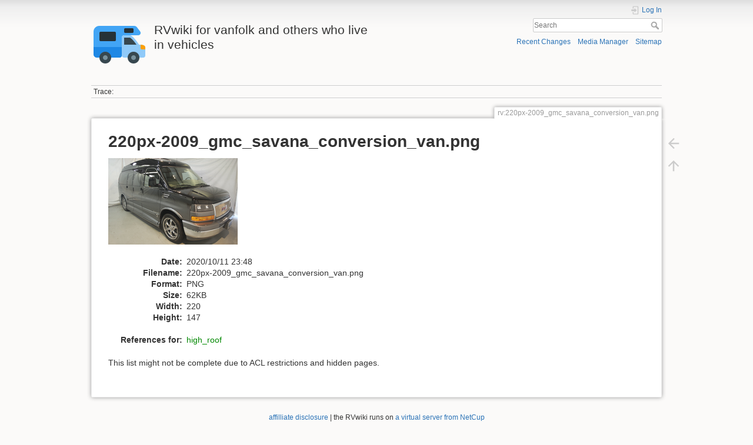

--- FILE ---
content_type: application/javascript; charset=utf-8
request_url: http://rvwiki.mousetrap.net/lib/exe/js.php?t=dokuwiki&tseed=2e751bae4feebba5c3e23755847c82b6
body_size: 211240
content:
var DOKU_BASE='/';var DOKU_TPL='/lib/tpl/dokuwiki/';var DOKU_COOKIE_PARAM={"path":"\/","secure":false};Object.defineProperty(window,'DOKU_UHN',{get:function(){console.warn('Using DOKU_UHN is deprecated. Please use JSINFO.useHeadingNavigation instead');return JSINFO.useHeadingNavigation;}});Object.defineProperty(window,'DOKU_UHC',{get:function(){console.warn('Using DOKU_UHC is deprecated. Please use JSINFO.useHeadingContent instead');return JSINFO.useHeadingContent;}});LANG={"search_toggle_tools":"Toggle Search Tools","willexpire":"Your lock for editing this page is about to expire in a minute.\\nTo avoid conflicts use the preview button to reset the locktimer.","notsavedyet":"Unsaved changes will be lost.","searchmedia":"Search for files","keepopen":"Keep window open on selection","hidedetails":"Hide Details","mediatitle":"Link settings","mediadisplay":"Link type","mediaalign":"Alignment","mediasize":"Image size","mediatarget":"Link target","mediaclose":"Close","mediainsert":"Insert","mediadisplayimg":"Show the image.","mediadisplaylnk":"Show only the link.","mediasmall":"Small version","mediamedium":"Medium version","medialarge":"Large version","mediaoriginal":"Original version","medialnk":"Link to detail page","mediadirect":"Direct link to original","medianolnk":"No link","medianolink":"Do not link the image","medialeft":"Align the image on the left.","mediaright":"Align the image on the right.","mediacenter":"Align the image in the middle.","medianoalign":"Use no align.","nosmblinks":"Linking to Windows shares only works in Microsoft Internet Explorer.\\nYou still can copy and paste the link.","linkwiz":"Link Wizard","linkto":"Link to:","del_confirm":"Really delete selected item(s)?","restore_confirm":"Really restore this version?","media_diff":"View differences:","media_diff_both":"Side by Side","media_diff_opacity":"Shine-through","media_diff_portions":"Swipe","media_select":"Select files\u2026","media_upload_btn":"Upload","media_done_btn":"Done","media_drop":"Drop files here to upload","media_cancel":"remove","media_overwrt":"Overwrite existing files","plugins":{"edittable":{"toggle_header":"Toggle header state","align_left":"Left-align cell","align_center":"Center cell","align_right":"Right-align cell","confirmdeleterow":"Really delete row?","confirmdeletecol":"Really delete column?","row_above":"Add row above","remove_row":"Remove row","row_below":"Add row below","col_left":"Add column on the left","remove_col":"Remove column","col_right":"Add column on the right","merge_cells":"Merge cells","unmerge_cells":"Split cells"},"extension":{"reallydel":"Really uninstall this extension?","display_viewoptions":"View Options:","display_enabled":"enabled","display_disabled":"disabled","display_updatable":"updatable"},"styling":{"loader":"Preview is loading...<br \/>if this does not goes away, your values may be faulty","popup":"Open as a popup"}}};var toolbar=[{"type":"format","title":"Bold Text","icon":"bold.png","key":"b","open":"**","close":"**","block":false},{"type":"format","title":"Italic Text","icon":"italic.png","key":"i","open":"\/\/","close":"\/\/","block":false},{"type":"format","title":"Underlined Text","icon":"underline.png","key":"u","open":"__","close":"__","block":false},{"type":"format","title":"Monospaced Text","icon":"mono.png","key":"m","open":"''","close":"''","block":false},{"type":"format","title":"Strike-through Text","icon":"strike.png","key":"d","open":"<del>","close":"<\/del>","block":false},{"type":"autohead","title":"Same Level Headline","icon":"hequal.png","key":"8","text":"Headline","mod":0,"block":true},{"type":"autohead","title":"Lower Headline","icon":"hminus.png","key":"9","text":"Headline","mod":1,"block":true},{"type":"autohead","title":"Higher Headline","icon":"hplus.png","key":"0","text":"Headline","mod":-1,"block":true},{"type":"picker","title":"Select Headline","icon":"h.png","class":"pk_hl","list":[{"type":"format","title":"Level 1 Headline","icon":"h1.png","key":"1","open":"====== ","close":" ======\\n"},{"type":"format","title":"Level 2 Headline","icon":"h2.png","key":"2","open":"===== ","close":" =====\\n"},{"type":"format","title":"Level 3 Headline","icon":"h3.png","key":"3","open":"==== ","close":" ====\\n"},{"type":"format","title":"Level 4 Headline","icon":"h4.png","key":"4","open":"=== ","close":" ===\\n"},{"type":"format","title":"Level 5 Headline","icon":"h5.png","key":"5","open":"== ","close":" ==\\n"}],"block":true},{"type":"linkwiz","title":"Internal Link","icon":"link.png","key":"l","open":"[[","close":"]]","block":false},{"type":"format","title":"External Link","icon":"linkextern.png","open":"[[","close":"]]","sample":"http:\/\/example.com|External Link","block":false},{"type":"formatln","title":"Ordered List Item","icon":"ol.png","open":"  - ","close":"","key":"-","block":true},{"type":"formatln","title":"Unordered List Item","icon":"ul.png","open":"  * ","close":"","key":".","block":true},{"type":"insert","title":"Horizontal Rule","icon":"hr.png","insert":"\\n----\\n","block":true},{"type":"mediapopup","title":"Add Images and other files (opens in a new window)","icon":"image.png","url":"lib\/exe\/mediamanager.php?ns=","name":"mediaselect","options":"width=750,height=500,left=20,top=20,scrollbars=yes,resizable=yes","block":false},{"type":"picker","title":"Smileys","icon":"smiley.png","list":{"8-)":"icon_cool.gif","8-O":"icon_eek.gif","8-o":"icon_eek.gif",":-(":"icon_sad.gif",":-)":"icon_smile.gif","=)":"icon_smile2.gif",":-\/":"icon_doubt.gif",":-\\":"icon_doubt2.gif",":-?":"icon_confused.gif",":-D":"icon_biggrin.gif",":-P":"icon_razz.gif",":-o":"icon_surprised.gif",":-O":"icon_surprised.gif",":-x":"icon_silenced.gif",":-X":"icon_silenced.gif",":-|":"icon_neutral.gif",";-)":"icon_wink.gif","m(":"facepalm.gif","^_^":"icon_fun.gif",":?:":"icon_question.gif",":!:":"icon_exclaim.gif","LOL":"icon_lol.gif","FIXME":"fixme.gif","DELETEME":"delete.gif"},"icobase":"smileys","block":false},{"type":"picker","title":"Special Chars","icon":"chars.png","list":["\u00c0","\u00e0","\u00c1","\u00e1","\u00c2","\u00e2","\u00c3","\u00e3","\u00c4","\u00e4","\u01cd","\u01ce","\u0102","\u0103","\u00c5","\u00e5","\u0100","\u0101","\u0104","\u0105","\u00c6","\u00e6","\u0106","\u0107","\u00c7","\u00e7","\u010c","\u010d","\u0108","\u0109","\u010a","\u010b","\u00d0","\u0111","\u00f0","\u010e","\u010f","\u00c8","\u00e8","\u00c9","\u00e9","\u00ca","\u00ea","\u00cb","\u00eb","\u011a","\u011b","\u0112","\u0113","\u0116","\u0117","\u0118","\u0119","\u0122","\u0123","\u011c","\u011d","\u011e","\u011f","\u0120","\u0121","\u0124","\u0125","\u00cc","\u00ec","\u00cd","\u00ed","\u00ce","\u00ee","\u00cf","\u00ef","\u01cf","\u01d0","\u012a","\u012b","\u0130","\u0131","\u012e","\u012f","\u0134","\u0135","\u0136","\u0137","\u0139","\u013a","\u013b","\u013c","\u013d","\u013e","\u0141","\u0142","\u013f","\u0140","\u0143","\u0144","\u00d1","\u00f1","\u0145","\u0146","\u0147","\u0148","\u00d2","\u00f2","\u00d3","\u00f3","\u00d4","\u00f4","\u00d5","\u00f5","\u00d6","\u00f6","\u01d1","\u01d2","\u014c","\u014d","\u0150","\u0151","\u0152","\u0153","\u00d8","\u00f8","\u0154","\u0155","\u0156","\u0157","\u0158","\u0159","\u015a","\u015b","\u015e","\u015f","\u0160","\u0161","\u015c","\u015d","\u0162","\u0163","\u0164","\u0165","\u00d9","\u00f9","\u00da","\u00fa","\u00db","\u00fb","\u00dc","\u00fc","\u01d3","\u01d4","\u016c","\u016d","\u016a","\u016b","\u016e","\u016f","\u01d6","\u01d8","\u01da","\u01dc","\u0172","\u0173","\u0170","\u0171","\u0174","\u0175","\u00dd","\u00fd","\u0178","\u00ff","\u0176","\u0177","\u0179","\u017a","\u017d","\u017e","\u017b","\u017c","\u00de","\u00fe","\u00df","\u0126","\u0127","\u00bf","\u00a1","\u00a2","\u00a3","\u00a4","\u00a5","\u20ac","\u00a6","\u00a7","\u00aa","\u00ac","\u00af","\u00b0","\u00b1","\u00f7","\u2030","\u00bc","\u00bd","\u00be","\u00b9","\u00b2","\u00b3","\u00b5","\u00b6","\u2020","\u2021","\u00b7","\u2022","\u00ba","\u2200","\u2202","\u2203","\u018f","\u0259","\u2205","\u2207","\u2208","\u2209","\u220b","\u220f","\u2211","\u203e","\u2212","\u2217","\u00d7","\u2044","\u221a","\u221d","\u221e","\u2220","\u2227","\u2228","\u2229","\u222a","\u222b","\u2234","\u223c","\u2245","\u2248","\u2260","\u2261","\u2264","\u2265","\u2282","\u2283","\u2284","\u2286","\u2287","\u2295","\u2297","\u22a5","\u22c5","\u25ca","\u2118","\u2111","\u211c","\u2135","\u2660","\u2663","\u2665","\u2666","\u03b1","\u03b2","\u0393","\u03b3","\u0394","\u03b4","\u03b5","\u03b6","\u03b7","\u0398","\u03b8","\u03b9","\u03ba","\u039b","\u03bb","\u03bc","\u039e","\u03be","\u03a0","\u03c0","\u03c1","\u03a3","\u03c3","\u03a4","\u03c4","\u03c5","\u03a6","\u03c6","\u03c7","\u03a8","\u03c8","\u03a9","\u03c9","\u2605","\u2606","\u260e","\u261a","\u261b","\u261c","\u261d","\u261e","\u261f","\u2639","\u263a","\u2714","\u2718","\u201e","\u201c","\u201d","\u201a","\u2018","\u2019","\u00ab","\u00bb","\u2039","\u203a","\u2014","\u2013","\u2026","\u2190","\u2191","\u2192","\u2193","\u2194","\u21d0","\u21d1","\u21d2","\u21d3","\u21d4","\u00a9","\u2122","\u00ae","\u2032","\u2033","[","]","{","}","~","(",")","%","\u00a7","$","#","|","@"],"block":false},{"type":"signature","title":"Insert Signature","icon":"sig.png","key":"y","block":false},{"title":"Insert a new table","type":"NewTable","icon":"..\/..\/plugins\/edittable\/images\/add_table.png","block":true}];(function(factory){if(typeof define==='function'&&define.amd){define(['jquery'],factory);}else if(typeof exports==='object'){factory(require('jquery'));}else{factory(jQuery);}}(function($){var pluses=/\+/g;function encode(s){return config.raw?s:encodeURIComponent(s);}function decode(s){return config.raw?s:decodeURIComponent(s);}function stringifyCookieValue(value){return encode(config.json?JSON.stringify(value):String(value));}function parseCookieValue(s){if(s.indexOf('"')===0){s=s.slice(1,-1).replace(/\\"/g,'"').replace(/\\\\/g,'\\');}try{s=decodeURIComponent(s.replace(pluses,' '));return config.json?JSON.parse(s):s;}catch(e){}}function read(s,converter){var value=config.raw?s:parseCookieValue(s);return $.isFunction(converter)?converter(value):value;}var config=$.cookie=function(key,value,options){if(value!==undefined&&!$.isFunction(value)){options=$.extend({},config.defaults,options);if(typeof options.expires==='number'){var days=options.expires,t=options.expires=new Date();t.setTime(+t+days*864e+5);}return(document.cookie=[encode(key),'=',stringifyCookieValue(value),options.expires?'; expires='+options.expires.toUTCString():'',options.path?'; path='+options.path:'',options.domain?'; domain='+options.domain:'',options.secure?'; secure':''].join(''));}var result=key?undefined:{};var cookies=document.cookie?document.cookie.split('; '):[];for(var i=0,l=cookies.length;i<l;i++){var parts=cookies[i].split('=');var name=decode(parts.shift());var cookie=parts.join('=');if(key&&key===name){result=read(cookie,value);break;}if(!key&&(cookie=read(cookie))!==undefined){result[name]=cookie;}}return result;};config.defaults={};$.removeCookie=function(key,options){if($.cookie(key)===undefined){return false;}$.cookie(key,'',$.extend({},options,{expires:-1}));return!$.cookie(key);};}));var qq=qq||{};qq.extend=function(first,second){for(var prop in second){first[prop]=second[prop];}};qq.indexOf=function(arr,elt,from){if(arr.indexOf)return arr.indexOf(elt,from);from=from||0;var len=arr.length;if(from<0)from+=len;for(;from<len;from++){if(from in arr&&arr[from]===elt){return from;}}return-1;};qq.getUniqueId=(function(){var id=0;return function(){return id++;};})();qq.attach=function(element,type,fn){if(element.addEventListener){element.addEventListener(type,fn,false);}else if(element.attachEvent){element.attachEvent('on'+type,fn);}};qq.detach=function(element,type,fn){if(element.removeEventListener){element.removeEventListener(type,fn,false);}else if(element.attachEvent){element.detachEvent('on'+type,fn);}};qq.preventDefault=function(e){if(e.preventDefault){e.preventDefault();}else{e.returnValue=false;}};qq.insertBefore=function(a,b){b.parentNode.insertBefore(a,b);};qq.remove=function(element){element.parentNode.removeChild(element);};qq.contains=function(parent,descendant){if(parent==descendant)return true;if(parent.contains){return parent.contains(descendant);}else{return!!(descendant.compareDocumentPosition(parent)&8);}};qq.toElement=(function(){var div=document.createElement('div');return function(html){div.innerHTML=html;var element=div.firstChild;div.removeChild(element);return element;};})();qq.css=function(element,styles){if(styles.opacity!=null){if(typeof element.style.opacity!='string'&&typeof(element.filters)!='undefined'){styles.filter='alpha(opacity='+Math.round(100*styles.opacity)+')';}}qq.extend(element.style,styles);};qq.hasClass=function(element,name){var re=new RegExp('(^| )'+name+'( |$)');return re.test(element.className);};qq.addClass=function(element,name){if(!qq.hasClass(element,name)){element.className+=' '+name;}};qq.removeClass=function(element,name){var re=new RegExp('(^| )'+name+'( |$)');element.className=element.className.replace(re,' ').replace(/^\s+|\s+$/g,"");};qq.setText=function(element,text){element.innerText=text;element.textContent=text;};qq.children=function(element){var children=[],child=element.firstChild;while(child){if(child.nodeType==1){children.push(child);}child=child.nextSibling;}return children;};qq.getByClass=function(element,className){if(element.querySelectorAll){return element.querySelectorAll('.'+className);}var result=[];var candidates=element.getElementsByTagName("*");var len=candidates.length;for(var i=0;i<len;i++){if(qq.hasClass(candidates[i],className)){result.push(candidates[i]);}}return result;};qq.obj2url=function(obj,temp,prefixDone){var uristrings=[],prefix='&',add=function(nextObj,i){var nextTemp=temp?(/\[\]$/.test(temp))?temp:temp+'['+i+']':i;if((nextTemp!='undefined')&&(i!='undefined')){uristrings.push((typeof nextObj==='object')?qq.obj2url(nextObj,nextTemp,true):(Object.prototype.toString.call(nextObj)==='[object Function]')?encodeURIComponent(nextTemp)+'='+encodeURIComponent(nextObj()):encodeURIComponent(nextTemp)+'='+encodeURIComponent(nextObj));}};if(!prefixDone&&temp){prefix=(/\?/.test(temp))?(/\?$/.test(temp))?'':'&':'?';uristrings.push(temp);uristrings.push(qq.obj2url(obj));}else if((Object.prototype.toString.call(obj)==='[object Array]')&&(typeof obj!='undefined')){for(var i=0,len=obj.length;i<len;++i){add(obj[i],i);}}else if((typeof obj!='undefined')&&(obj!==null)&&(typeof obj==="object")){for(var i in obj){if(obj.hasOwnProperty(i)&&typeof obj[i]!='function'){add(obj[i],i);}}}else{uristrings.push(encodeURIComponent(temp)+'='+encodeURIComponent(obj));}return uristrings.join(prefix).replace(/^&/,'').replace(/%20/g,'+');};var qq=qq||{};qq.FileUploaderBasic=function(o){this._options={debug:false,action:'/server/upload',params:{},button:null,multiple:true,maxConnections:3,allowedExtensions:[],sizeLimit:0,minSizeLimit:0,onSubmit:function(id,fileName){},onProgress:function(id,fileName,loaded,total){},onComplete:function(id,fileName,responseJSON){},onCancel:function(id,fileName){},messages:{typeError:"{file} has invalid extension. Only {extensions} are allowed.",sizeError:"{file} is too large, maximum file size is {sizeLimit}.",minSizeError:"{file} is too small, minimum file size is {minSizeLimit}.",emptyError:"{file} is empty, please select files again without it.",onLeave:"The files are being uploaded, if you leave now the upload will be cancelled."},showMessage:function(message){alert(message);}};qq.extend(this._options,o);this._filesInProgress=0;this._handler=this._createUploadHandler();if(this._options.button){this._button=this._createUploadButton(this._options.button);}this._preventLeaveInProgress();};qq.FileUploaderBasic.prototype={setParams:function(params){this._options.params=params;},getInProgress:function(){return this._filesInProgress;},_createUploadButton:function(element){var self=this;return new qq.UploadButton({element:element,multiple:this._options.multiple&&qq.UploadHandlerXhr.isSupported(),onChange:function(input){self._onInputChange(input);}});},_createUploadHandler:function(){var self=this,handlerClass;if(qq.UploadHandlerXhr.isSupported()){handlerClass='UploadHandlerXhr';}else{handlerClass='UploadHandlerForm';}var handler=new qq[handlerClass]({debug:this._options.debug,action:this._options.action,maxConnections:this._options.maxConnections,onProgress:function(id,fileName,loaded,total){self._onProgress(id,fileName,loaded,total);self._options.onProgress(id,fileName,loaded,total);},onComplete:function(id,fileName,result){self._onComplete(id,fileName,result);self._options.onComplete(id,fileName,result);},onCancel:function(id,fileName){self._onCancel(id,fileName);self._options.onCancel(id,fileName);}});return handler;},_preventLeaveInProgress:function(){var self=this;qq.attach(window,'beforeunload',function(e){if(!self._filesInProgress){return;}var e=e||window.event;e.returnValue=self._options.messages.onLeave;return self._options.messages.onLeave;});},_onSubmit:function(id,fileName){this._filesInProgress++;},_onProgress:function(id,fileName,loaded,total){},_onComplete:function(id,fileName,result){this._filesInProgress--;if(result.error){this._options.showMessage(result.error);}},_onCancel:function(id,fileName){this._filesInProgress--;},_onInputChange:function(input){if(this._handler instanceof qq.UploadHandlerXhr){this._uploadFileList(input.files);}else{if(this._validateFile(input)){this._uploadFile(input);}}this._button.reset();},_uploadFileList:function(files){for(var i=0;i<files.length;i++){if(!this._validateFile(files[i])){return;}}for(var i=0;i<files.length;i++){this._uploadFile(files[i]);}},_uploadFile:function(fileContainer){var id=this._handler.add(fileContainer);var fileName=this._handler.getName(id);if(this._options.onSubmit(id,fileName)!==false){this._onSubmit(id,fileName);this._handler.upload(id,this._options.params);}},_validateFile:function(file){var name,size;if(file.value){name=file.value.replace(/.*(\/|\\)/,"");}else{name=file.fileName!=null?file.fileName:file.name;size=file.fileSize!=null?file.fileSize:file.size;}if(!this._isAllowedExtension(name)){this._error('typeError',name);return false;}else if(size===0){this._error('emptyError',name);return false;}else if(size&&this._options.sizeLimit&&size>this._options.sizeLimit){this._error('sizeError',name);return false;}else if(size&&size<this._options.minSizeLimit){this._error('minSizeError',name);return false;}return true;},_error:function(code,fileName){var message=this._options.messages[code];function r(name,replacement){message=message.replace(name,replacement);}r('{file}',this._formatFileName(fileName));r('{extensions}',this._options.allowedExtensions.join(', '));r('{sizeLimit}',this._formatSize(this._options.sizeLimit));r('{minSizeLimit}',this._formatSize(this._options.minSizeLimit));this._options.showMessage(message);},_formatFileName:function(name){if(name.length>33){name=name.slice(0,19)+'...'+name.slice(-13);}return name;},_isAllowedExtension:function(fileName){var ext=(-1!==fileName.indexOf('.'))?fileName.replace(/.*[.]/,'').toLowerCase():'';var allowed=this._options.allowedExtensions;if(!allowed.length){return true;}for(var i=0;i<allowed.length;i++){if(allowed[i].toLowerCase()==ext){return true;}}return false;},_formatSize:function(bytes){var i=-1;do{bytes=bytes/1024;i++;}while(bytes>99);return Math.max(bytes,0.1).toFixed(1)+['kB','MB','GB','TB','PB','EB'][i];}};qq.FileUploader=function(o){qq.FileUploaderBasic.apply(this,arguments);qq.extend(this._options,{element:null,listElement:null,template:'<div class="qq-uploader">'+'<div class="qq-upload-drop-area"><span>Drop files here to upload</span></div>'+'<div class="qq-upload-button">Upload a file</div>'+'<ul class="qq-upload-list"></ul>'+'</div>',fileTemplate:'<li>'+'<span class="qq-upload-file"></span>'+'<span class="qq-upload-spinner"></span>'+'<span class="qq-upload-size"></span>'+'<a class="qq-upload-cancel" href="#">Cancel</a>'+'<span class="qq-upload-failed-text">Failed</span>'+'</li>',classes:{button:'qq-upload-button',drop:'qq-upload-drop-area',dropActive:'qq-upload-drop-area-active',list:'qq-upload-list',file:'qq-upload-file',spinner:'qq-upload-spinner',size:'qq-upload-size',cancel:'qq-upload-cancel',success:'qq-upload-success',fail:'qq-upload-fail'}});qq.extend(this._options,o);this._element=this._options.element;this._element.innerHTML=this._options.template;this._listElement=this._options.listElement||this._find(this._element,'list');this._classes=this._options.classes;this._button=this._createUploadButton(this._find(this._element,'button'));this._bindCancelEvent();this._setupDragDrop();};qq.extend(qq.FileUploader.prototype,qq.FileUploaderBasic.prototype);qq.extend(qq.FileUploader.prototype,{_find:function(parent,type){var element=qq.getByClass(parent,this._options.classes[type])[0];if(!element){throw new Error('element not found '+type);}return element;},_setupDragDrop:function(){var self=this,dropArea=this._find(this._element,'drop');var dz=new qq.UploadDropZone({element:dropArea,onEnter:function(e){qq.addClass(dropArea,self._classes.dropActive);e.stopPropagation();},onLeave:function(e){e.stopPropagation();},onLeaveNotDescendants:function(e){qq.removeClass(dropArea,self._classes.dropActive);},onDrop:function(e){dropArea.style.display='none';qq.removeClass(dropArea,self._classes.dropActive);self._uploadFileList(e.dataTransfer.files);}});dropArea.style.display='none';qq.attach(document,'dragenter',function(e){if(!dz._isValidFileDrag(e))return;dropArea.style.display='block';});qq.attach(document,'dragleave',function(e){if(!dz._isValidFileDrag(e))return;var relatedTarget=document.elementFromPoint(e.clientX,e.clientY);if(!relatedTarget||relatedTarget.nodeName=="HTML"){dropArea.style.display='none';}});},_onSubmit:function(id,fileName){qq.FileUploaderBasic.prototype._onSubmit.apply(this,arguments);this._addToList(id,fileName);},_onProgress:function(id,fileName,loaded,total){qq.FileUploaderBasic.prototype._onProgress.apply(this,arguments);var item=this._getItemByFileId(id);var size=this._find(item,'size');size.style.display='inline';var text;if(loaded!=total){text=Math.round(loaded/total*100)+'% from '+this._formatSize(total);}else{text=this._formatSize(total);}qq.setText(size,text);},_onComplete:function(id,fileName,result){qq.FileUploaderBasic.prototype._onComplete.apply(this,arguments);var item=this._getItemByFileId(id);qq.remove(this._find(item,'cancel'));qq.remove(this._find(item,'spinner'));if(result.success){qq.addClass(item,this._classes.success);}else{qq.addClass(item,this._classes.fail);}},_addToList:function(id,fileName){var item=qq.toElement(this._options.fileTemplate);item.qqFileId=id;var fileElement=this._find(item,'file');qq.setText(fileElement,this._formatFileName(fileName));this._find(item,'size').style.display='none';this._listElement.appendChild(item);},_getItemByFileId:function(id){var item=this._listElement.firstChild;while(item){if(item.qqFileId==id)return item;item=item.nextSibling;}},_bindCancelEvent:function(){var self=this,list=this._listElement;qq.attach(list,'click',function(e){e=e||window.event;var target=e.target||e.srcElement;if(qq.hasClass(target,self._classes.cancel)){qq.preventDefault(e);var item=target.parentNode;self._handler.cancel(item.qqFileId);qq.remove(item);}});}});qq.UploadDropZone=function(o){this._options={element:null,onEnter:function(e){},onLeave:function(e){},onLeaveNotDescendants:function(e){},onDrop:function(e){}};qq.extend(this._options,o);this._element=this._options.element;this._disableDropOutside();this._attachEvents();};qq.UploadDropZone.prototype={_disableDropOutside:function(e){if(!qq.UploadDropZone.dropOutsideDisabled){qq.attach(document,'dragover',function(e){if(e.dataTransfer){e.dataTransfer.dropEffect='none';e.preventDefault();}});qq.UploadDropZone.dropOutsideDisabled=true;}},_attachEvents:function(){var self=this;qq.attach(self._element,'dragover',function(e){if(!self._isValidFileDrag(e))return;var effect=e.dataTransfer.effectAllowed;if(effect=='move'||effect=='linkMove'){e.dataTransfer.dropEffect='move';}else{e.dataTransfer.dropEffect='copy';}e.stopPropagation();e.preventDefault();});qq.attach(self._element,'dragenter',function(e){if(!self._isValidFileDrag(e))return;self._options.onEnter(e);});qq.attach(self._element,'dragleave',function(e){if(!self._isValidFileDrag(e))return;self._options.onLeave(e);var relatedTarget=document.elementFromPoint(e.clientX,e.clientY);if(qq.contains(this,relatedTarget))return;self._options.onLeaveNotDescendants(e);});qq.attach(self._element,'drop',function(e){if(!self._isValidFileDrag(e))return;e.preventDefault();self._options.onDrop(e);});},_isValidFileDrag:function(e){var dt=e.dataTransfer,isWebkit=navigator.userAgent.indexOf("AppleWebKit")>-1;return dt&&dt.effectAllowed!='none'&&(dt.files||(!isWebkit&&dt.types.contains&&dt.types.contains('Files')));}};qq.UploadButton=function(o){this._options={element:null,multiple:false,name:'file',onChange:function(input){},hoverClass:'qq-upload-button-hover',focusClass:'qq-upload-button-focus'};qq.extend(this._options,o);this._element=this._options.element;qq.css(this._element,{position:'relative',overflow:'hidden',direction:'ltr'});this._input=this._createInput();};qq.UploadButton.prototype={getInput:function(){return this._input;},reset:function(){if(this._input.parentNode){qq.remove(this._input);}qq.removeClass(this._element,this._options.focusClass);this._input=this._createInput();},_createInput:function(){var input=document.createElement("input");if(this._options.multiple){input.setAttribute("multiple","multiple");}input.setAttribute("type","file");input.setAttribute("name",this._options.name);qq.css(input,{position:'absolute',right:0,top:0,fontFamily:'Arial',fontSize:'118px',margin:0,padding:0,cursor:'pointer',opacity:0});this._element.appendChild(input);var self=this;qq.attach(input,'change',function(){self._options.onChange(input);});qq.attach(input,'mouseover',function(){qq.addClass(self._element,self._options.hoverClass);});qq.attach(input,'mouseout',function(){qq.removeClass(self._element,self._options.hoverClass);});qq.attach(input,'focus',function(){qq.addClass(self._element,self._options.focusClass);});qq.attach(input,'blur',function(){qq.removeClass(self._element,self._options.focusClass);});if(window.attachEvent){input.setAttribute('tabIndex',"-1");}return input;}};qq.UploadHandlerAbstract=function(o){this._options={debug:false,action:'/upload.php',maxConnections:999,onProgress:function(id,fileName,loaded,total){},onComplete:function(id,fileName,response){},onCancel:function(id,fileName){}};qq.extend(this._options,o);this._queue=[];this._params=[];};qq.UploadHandlerAbstract.prototype={log:function(str){if(this._options.debug&&window.console)console.log('[uploader] '+str);},add:function(file){},upload:function(id,params){var len=this._queue.push(id);var copy={};qq.extend(copy,params);this._params[id]=copy;if(len<=this._options.maxConnections){this._upload(id,this._params[id]);}},cancel:function(id){this._cancel(id);this._dequeue(id);},cancelAll:function(){for(var i=0;i<this._queue.length;i++){this._cancel(this._queue[i]);}this._queue=[];},getName:function(id){},getSize:function(id){},getQueue:function(){return this._queue;},_upload:function(id){},_cancel:function(id){},_dequeue:function(id){var i=qq.indexOf(this._queue,id);this._queue.splice(i,1);var max=this._options.maxConnections;if(this._queue.length>=max&&i<max){var nextId=this._queue[max-1];this._upload(nextId,this._params[nextId]);}}};qq.UploadHandlerForm=function(o){qq.UploadHandlerAbstract.apply(this,arguments);this._inputs={};};qq.extend(qq.UploadHandlerForm.prototype,qq.UploadHandlerAbstract.prototype);qq.extend(qq.UploadHandlerForm.prototype,{add:function(fileInput){fileInput.setAttribute('name','qqfile');var id='qq-upload-handler-iframe'+qq.getUniqueId();this._inputs[id]=fileInput;if(fileInput.parentNode){qq.remove(fileInput);}return id;},getName:function(id){return this._inputs[id].value.replace(/.*(\/|\\)/,"");},_cancel:function(id){this._options.onCancel(id,this.getName(id));delete this._inputs[id];var iframe=document.getElementById(id);if(iframe){iframe.setAttribute('src','javascript:false;');qq.remove(iframe);}},_upload:function(id,params){var input=this._inputs[id];if(!input){throw new Error('file with passed id was not added, or already uploaded or cancelled');}var fileName=this.getName(id);var iframe=this._createIframe(id);var form=this._createForm(iframe,params);form.appendChild(input);var self=this;this._attachLoadEvent(iframe,function(){self.log('iframe loaded');var response=self._getIframeContentJSON(iframe);self._options.onComplete(id,fileName,response);self._dequeue(id);delete self._inputs[id];setTimeout(function(){qq.remove(iframe);},1);});form.submit();qq.remove(form);return id;},_attachLoadEvent:function(iframe,callback){qq.attach(iframe,'load',function(){if(!iframe.parentNode){return;}if(iframe.contentDocument&&iframe.contentDocument.body&&iframe.contentDocument.body.innerHTML=="false"){return;}callback();});},_getIframeContentJSON:function(iframe){var doc=iframe.contentDocument?iframe.contentDocument:iframe.contentWindow.document,response;this.log("converting iframe's innerHTML to JSON");this.log("innerHTML = "+doc.body.innerHTML);try{response=eval("("+doc.body.innerHTML+")");}catch(err){response={};}return response;},_createIframe:function(id){var iframe=qq.toElement('<iframe src="javascript:false;" name="'+id+'" />');iframe.setAttribute('id',id);iframe.style.display='none';document.body.appendChild(iframe);return iframe;},_createForm:function(iframe,params){var form=qq.toElement('<form method="post" enctype="multipart/form-data"></form>');var queryString=qq.obj2url(params,this._options.action);form.setAttribute('action',queryString);form.setAttribute('target',iframe.name);form.style.display='none';document.body.appendChild(form);return form;}});qq.UploadHandlerXhr=function(o){qq.UploadHandlerAbstract.apply(this,arguments);this._files=[];this._xhrs=[];this._loaded=[];};qq.UploadHandlerXhr.isSupported=function(){var input=document.createElement('input');input.type='file';return('multiple'in input&&typeof File!="undefined"&&typeof(new XMLHttpRequest()).upload!="undefined");};qq.extend(qq.UploadHandlerXhr.prototype,qq.UploadHandlerAbstract.prototype);qq.extend(qq.UploadHandlerXhr.prototype,{add:function(file){if(!(file instanceof File)){throw new Error('Passed obj in not a File (in qq.UploadHandlerXhr)');}return this._files.push(file)-1;},getName:function(id){var file=this._files[id];return file.fileName!=null?file.fileName:file.name;},getSize:function(id){var file=this._files[id];return file.fileSize!=null?file.fileSize:file.size;},getLoaded:function(id){return this._loaded[id]||0;},_upload:function(id,params){var file=this._files[id],name=this.getName(id),size=this.getSize(id);this._loaded[id]=0;var xhr=this._xhrs[id]=new XMLHttpRequest();var self=this;xhr.upload.onprogress=function(e){if(e.lengthComputable){self._loaded[id]=e.loaded;self._options.onProgress(id,name,e.loaded,e.total);}};xhr.onreadystatechange=function(){if(xhr.readyState==4){self._onComplete(id,xhr);}};params=params||{};params['qqfile']=name;var queryString=qq.obj2url(params,this._options.action);xhr.open("POST",queryString,true);xhr.setRequestHeader("X-Requested-With","XMLHttpRequest");xhr.setRequestHeader("X-File-Name",encodeURIComponent(name));xhr.setRequestHeader("Content-Type","application/octet-stream");xhr.send(file);},_onComplete:function(id,xhr){if(!this._files[id])return;var name=this.getName(id);var size=this.getSize(id);this._options.onProgress(id,name,size,size);if(xhr.status==200){this.log("xhr - server response received");this.log("responseText = "+xhr.responseText);var response;try{response=eval("("+xhr.responseText+")");}catch(err){response={};}this._options.onComplete(id,name,response);}else{this._options.onComplete(id,name,{});}this._files[id]=null;this._xhrs[id]=null;this._dequeue(id);},_cancel:function(id){this._options.onCancel(id,this.getName(id));this._files[id]=null;if(this._xhrs[id]){this._xhrs[id].abort();this._xhrs[id]=null;}}});qq.extend(qq.FileUploader.prototype,{_createUploadHandler:function(){var self=this,handlerClass;if(qq.UploadHandlerXhr.isSupported()){handlerClass='UploadHandlerXhr';}else{handlerClass='UploadHandlerForm';}var handler=new qq[handlerClass]({debug:this._options.debug,action:this._options.action,maxConnections:this._options.maxConnections,onProgress:function(id,fileName,loaded,total){self._onProgress(id,fileName,loaded,total);self._options.onProgress(id,fileName,loaded,total);},onComplete:function(id,fileName,result){self._onComplete(id,fileName,result);self._options.onComplete(id,fileName,result);},onCancel:function(id,fileName){self._onCancel(id,fileName);self._options.onCancel(id,fileName);},onUpload:function(){self._onUpload();}});return handler;},_onUpload:function(){this._handler.uploadAll(this._options.params);},_uploadFile:function(fileContainer){var id=this._handler.add(fileContainer);var fileName=this._handler.getName(id);if(this._options.onSubmit(id,fileName)!==false){this._onSubmit(id,fileName);}},_addToList:function(id,fileName){var item=qq.toElement(this._options.fileTemplate);item.qqFileId=id;var fileElement=this._find(item,'file');qq.setText(fileElement,fileName);this._find(item,'size').style.display='none';var nameElement=this._find(item,'nameInput');fileName=fileName.toLowerCase();fileName=fileName.replace(/([ !"#$%&\'()+,\/;<=>?@[\]^`{|}~:]+)/g,'_');fileName=fileName.replace(/^_+/,'');nameElement.value=fileName;nameElement.id='mediamanager__upload_item'+id;this._listElement.appendChild(item);}});qq.FileUploaderExtended=function(o){qq.FileUploaderBasic.apply(this,arguments);qq.extend(this._options,{element:null,listElement:null,template:'<div class="qq-uploader">'+'<div class="qq-upload-drop-area"><span>'+LANG.media_drop+'</span></div>'+'<div class="qq-upload-button">'+LANG.media_select+'</div>'+'<ul class="qq-upload-list"></ul>'+'<div class="qq-action-container">'+'  <button class="qq-upload-action" type="submit" id="mediamanager__upload_button">'+LANG.media_upload_btn+'</button>'+'  <label class="qq-overwrite-check"><input type="checkbox" value="1" name="ow" class="dw__ow"> <span>'+LANG.media_overwrt+'</span></label>'+'</div>'+'</div>',fileTemplate:'<li>'+'<span class="qq-upload-file hidden"></span>'+'  <input class="qq-upload-name-input edit" type="text" value="" />'+'  <span class="qq-upload-spinner hidden"></span>'+'  <span class="qq-upload-size"></span>'+'  <a class="qq-upload-cancel" href="#">'+LANG.media_cancel+'</a>'+'  <span class="qq-upload-failed-text error">Failed</span>'+'</li>',classes:{button:'qq-upload-button',drop:'qq-upload-drop-area',dropActive:'qq-upload-drop-area-active',list:'qq-upload-list',nameInput:'qq-upload-name-input',overwriteInput:'qq-overwrite-check',uploadButton:'qq-upload-action',file:'qq-upload-file',spinner:'qq-upload-spinner',size:'qq-upload-size',cancel:'qq-upload-cancel',success:'qq-upload-success',fail:'qq-upload-fail',failedText:'qq-upload-failed-text'}});qq.extend(this._options,o);this._element=this._options.element;this._element.innerHTML=this._options.template;this._listElement=this._options.listElement||this._find(this._element,'list');this._classes=this._options.classes;this._button=this._createUploadButton(this._find(this._element,'button'));this._bindCancelEvent();this._bindUploadEvent();this._setupDragDrop();};qq.extend(qq.FileUploaderExtended.prototype,qq.FileUploader.prototype);qq.extend(qq.FileUploaderExtended.prototype,{_bindUploadEvent:function(){var self=this,list=this._listElement;qq.attach(document.getElementById('mediamanager__upload_button'),'click',function(e){e=e||window.event;var target=e.target||e.srcElement;qq.preventDefault(e);self._handler._options.onUpload();jQuery(".qq-upload-name-input").each(function(i){jQuery(this).prop('disabled',true);});});},_onComplete:function(id,fileName,result){this._filesInProgress--;var item=this._getItemByFileId(id);qq.remove(this._find(item,'cancel'));qq.remove(this._find(item,'spinner'));var nameInput=this._find(item,'nameInput');var fileElement=this._find(item,'file');qq.setText(fileElement,nameInput.value);qq.removeClass(fileElement,'hidden');qq.remove(nameInput);jQuery('.qq-upload-button, #mediamanager__upload_button').remove();jQuery('.dw__ow').parent().hide();jQuery('.qq-upload-drop-area').remove();if(result.success){qq.addClass(item,this._classes.success);$link='<a href="'+result.link+'" id="h_:'+result.id+'" class="select">'+nameInput.value+'</a>';jQuery(fileElement).html($link);}else{qq.addClass(item,this._classes.fail);var fail=this._find(item,'failedText');if(result.error)qq.setText(fail,result.error);}if(document.getElementById('media__content')&&!document.getElementById('mediamanager__done_form')){var action=document.location.href;var i=action.indexOf('?');if(i)action=action.substr(0,i);var button='<form method="post" action="'+action+'" id="mediamanager__done_form"><div>';button+='<input type="hidden" value="'+result.ns+'" name="ns">';button+='<input type="hidden" value="1" name="recent">';button+='<button type="submit">'+LANG.media_done_btn+'</button></div></form>';jQuery('#mediamanager__uploader').append(button);}}});qq.extend(qq.UploadHandlerForm.prototype,{uploadAll:function(params){this._uploadAll(params);},getName:function(id){var file=this._inputs[id];var name=document.getElementById('mediamanager__upload_item'+id);if(name!=null){return name.value;}else{if(file!=null){return file.value.replace(/.*(\/|\\)/,"");}else{return null;}}},_uploadAll:function(params){jQuery(".qq-upload-spinner").each(function(i){jQuery(this).removeClass('hidden');});for(key in this._inputs){this.upload(key,params);}},_upload:function(id,params){var input=this._inputs[id];if(!input){throw new Error('file with passed id was not added, or already uploaded or cancelled');}var fileName=this.getName(id);var iframe=this._createIframe(id);var form=this._createForm(iframe,params);form.appendChild(input);var nameInput=qq.toElement('<input name="mediaid" value="'+fileName+'" type="text">');form.appendChild(nameInput);var checked=jQuery('.dw__ow').is(':checked');var owCheckbox=jQuery('.dw__ow').clone();owCheckbox.attr('checked',checked);jQuery(form).append(owCheckbox);var self=this;this._attachLoadEvent(iframe,function(){self.log('iframe loaded');var response=self._getIframeContentJSON(iframe);self._options.onComplete(id,fileName,response);self._dequeue(id);delete self._inputs[id];setTimeout(function(){qq.remove(iframe);},1);});form.submit();qq.remove(form);return id;}});qq.extend(qq.UploadHandlerXhr.prototype,{uploadAll:function(params){this._uploadAll(params);},getName:function(id){var file=this._files[id];var name=document.getElementById('mediamanager__upload_item'+id);if(name!=null){return name.value;}else{if(file!=null){return file.fileName!=null?file.fileName:file.name;}else{return null;}}},getSize:function(id){var file=this._files[id];if(file==null)return null;return file.fileSize!=null?file.fileSize:file.size;},_upload:function(id,params){var file=this._files[id],name=this.getName(id),size=this.getSize(id);if(name==null||size==null)return;this._loaded[id]=0;var xhr=this._xhrs[id]=new XMLHttpRequest();var self=this;xhr.upload.onprogress=function(e){if(e.lengthComputable){self._loaded[id]=e.loaded;self._options.onProgress(id,name,e.loaded,e.total);}};xhr.onreadystatechange=function(){if(xhr.readyState==4){self._onComplete(id,xhr);}};params=params||{};params['qqfile']=name;params['ow']=jQuery('.dw__ow').is(':checked');var queryString=qq.obj2url(params,this._options.action);xhr.open("POST",queryString,true);xhr.setRequestHeader("X-Requested-With","XMLHttpRequest");xhr.setRequestHeader("X-File-Name",encodeURIComponent(name));xhr.setRequestHeader("Content-Type","application/octet-stream");xhr.send(file);},_uploadAll:function(params){jQuery(".qq-upload-spinner").each(function(i){jQuery(this).removeClass('hidden');});for(key in this._files){this.upload(key,params);}}});function substr_replace(str,replace,start,length){var a2,b1;a2=(start<0?str.length:0)+start;if(typeof length==='undefined'){length=str.length-a2;}else if(length<0&&start<0&&length<=start){length=0;}b1=(length<0?str.length:a2)+length;return str.substring(0,a2)+replace+str.substring(b1);}function bind(fnc){var Aps=Array.prototype.slice,static_args=Aps.call(arguments,1);return function(){return fnc.apply(this,static_args.concat(Aps.call(arguments,0)));};}function logError(e,file){if(window.console&&console.error){console.error('The error "%s: %s" occurred in file "%s". '+'If this is in a plugin try updating or disabling the plugin, '+'if this is in a template try updating the template or switching to the "dokuwiki" template.',e.name,e.message,file);if(e.stack){console.error(e.stack);}}}var timer={_cur_id:0,_handlers:{},execDispatch:function(id){timer._handlers[id]();},add:function(func,timeout){var id=++timer._cur_id;timer._handlers[id]=func;return window.setTimeout('timer.execDispatch('+id+')',timeout);}};function Delay(func,timeout){this.func=func;if(timeout){this.timeout=timeout;}}Delay.prototype={func:null,timeout:500,delTimer:function(){if(this.timer!==null){window.clearTimeout(this.timer);this.timer=null;}},start:function(){DEPRECATED('don\'t use the Delay object, use window.timeout with a callback instead');this.delTimer();var _this=this;this.timer=timer.add(function(){_this.exec.call(_this);},this.timeout);this._data={_this:arguments[0],_params:Array.prototype.slice.call(arguments,2)};},exec:function(){this.delTimer();this.func.call(this._data._this,this._data._params);}};var DokuCookie={data:{},name:'DOKU_PREFS',setValue:function(key,val){var text=[],_this=this;this.init();if(val===false){delete this.data[key];}else{val=val+"";this.data[key]=val;}jQuery.each(_this.data,function(key,val){if(_this.data.hasOwnProperty(key)){text.push(encodeURIComponent(key)+'#'+encodeURIComponent(val));}});jQuery.cookie(this.name,text.join('#'),{expires:365,path:DOKU_COOKIE_PARAM.path,secure:DOKU_COOKIE_PARAM.secure});},getValue:function(key,def){this.init();return this.data.hasOwnProperty(key)?this.data[key]:def;},init:function(){var text,parts,i;if(!jQuery.isEmptyObject(this.data)){return;}text=jQuery.cookie(this.name);if(text){parts=text.split('#');for(i=0;i<parts.length;i+=2){this.data[decodeURIComponent(parts[i])]=decodeURIComponent(parts[i+1]);}}}};if('function'===typeof jQuery&&'function'===typeof jQuery.noConflict){jQuery.noConflict();}var clientPC=navigator.userAgent.toLowerCase();var is_macos=navigator.appVersion.indexOf('Mac')!=-1;var is_gecko=((clientPC.indexOf('gecko')!=-1)&&(clientPC.indexOf('spoofer')==-1)&&(clientPC.indexOf('khtml')==-1)&&(clientPC.indexOf('netscape/7.0')==-1));var is_safari=((clientPC.indexOf('applewebkit')!=-1)&&(clientPC.indexOf('spoofer')==-1));var is_khtml=(navigator.vendor=='KDE'||(document.childNodes&&!document.all&&!navigator.taintEnabled));if(clientPC.indexOf('opera')!=-1){var is_opera=true;var is_opera_preseven=(window.opera&&!document.childNodes);var is_opera_seven=(window.opera&&document.childNodes);}function closePopups(){jQuery('div.JSpopup').hide();}jQuery(function(){jQuery(document).on('click',closePopups);});jQuery.fn.dw_qsearch=function(overrides){var dw_qsearch={output:'#qsearch__out',$inObj:this,$outObj:null,timer:null,curRequest:null,init:function(){var do_qsearch;dw_qsearch.$outObj=jQuery(dw_qsearch.output);if(dw_qsearch.$inObj.length===0||dw_qsearch.$outObj.length===0){return;}do_qsearch=function(){if(dw_qsearch.curRequest!=null){dw_qsearch.curRequest.abort();}var value=dw_qsearch.getSearchterm();if(value===''){dw_qsearch.clear_results();return;}dw_qsearch.$inObj.parents('form').addClass('searching');dw_qsearch.curRequest=jQuery.post(DOKU_BASE+'lib/exe/ajax.php',{call:'qsearch',q:encodeURI(value)},dw_qsearch.onCompletion,'html');};dw_qsearch.$inObj.on('keyup',function(){if(dw_qsearch.timer){window.clearTimeout(dw_qsearch.timer);dw_qsearch.timer=null;}dw_qsearch.timer=window.setTimeout(do_qsearch,500);});dw_qsearch.$outObj.on('click',dw_qsearch.clear_results);},getSearchterm:function(){return dw_qsearch.$inObj.val();},clear_results:function(){dw_qsearch.$inObj.parents('form').removeClass('searching');dw_qsearch.$outObj.hide();dw_qsearch.$outObj.text('');},onCompletion:function(data){var max,$links,too_big;dw_qsearch.$inObj.parents('form').removeClass('searching');dw_qsearch.curRequest=null;if(data===''){dw_qsearch.clear_results();return;}dw_qsearch.$outObj .html(data).show().css('white-space','nowrap');dw_qsearch.$outObj.find('li').css('overflow','visible');$links=dw_qsearch.$outObj.find('a');max=dw_qsearch.$outObj[0].clientWidth;if(document.documentElement.dir==='rtl'){max-=parseInt(dw_qsearch.$outObj.css('padding-left'));too_big=function(l){return l.offsetLeft<0;};}else{max-=parseInt(dw_qsearch.$outObj.css('padding-right'));too_big=function(l){return l.offsetWidth+l.offsetLeft>max;};}$links.each(function(){var start,length,replace,nsL,nsR,eli,runaway;if(!too_big(this)){return;}nsL=this.textContent.indexOf('(');nsR=this.textContent.indexOf(')');eli=0;runaway=0;while((nsR-nsL>3)&&too_big(this)&&runaway++<500){if(eli!==0){if((eli-nsL)>(nsR-eli)){start=eli-2;length=2;}else{start=eli+1;length=1;}replace='';}else{start=Math.floor(nsL+((nsR-nsL)/2));length=1;replace='…';}this.textContent=substr_replace(this.textContent,replace,start,length);eli=this.textContent.indexOf('…');nsL=this.textContent.indexOf('(');nsR=this.textContent.indexOf(')');}});dw_qsearch.$outObj.find('li').css('overflow','hidden').css('text-overflow','ellipsis');}};jQuery.extend(dw_qsearch,overrides);if(!overrides.deferInit){dw_qsearch.init();}return dw_qsearch;};jQuery(function(){jQuery('#qsearch__in').dw_qsearch({output:'#qsearch__out'});});jQuery(function(){'use strict';var $searchForm=jQuery('.search-results-form');if(!$searchForm.length){return;}var $toggleAssistanceButton=jQuery('<button>').addClass('toggleAssistant').attr('type','button').attr('aria-expanded','false').text(LANG.search_toggle_tools).prependTo($searchForm.find('fieldset'));$toggleAssistanceButton.on('click',function(){jQuery('.advancedOptions').toggle(0,function(){var $me=jQuery(this);if($me.attr('aria-hidden')){$me.removeAttr('aria-hidden');$toggleAssistanceButton.attr('aria-expanded','true');DokuCookie.setValue('sa','on');}else{$me.attr('aria-hidden','true');$toggleAssistanceButton.attr('aria-expanded','false');DokuCookie.setValue('sa','off');}});});if(DokuCookie.getValue('sa')==='on'){$toggleAssistanceButton.trigger('click');}$searchForm.find('.advancedOptions .toggle div.current').on('click',function(){var $me=jQuery(this);$me.parent().siblings().removeClass('open');$me.parent().siblings().find('ul:first').attr('aria-expanded','false');$me.parent().toggleClass('open');if($me.parent().hasClass('open')){$me.parent().find('ul:first').attr('aria-expanded','true');}else{$me.parent().find('ul:first').attr('aria-expanded','false');}});});jQuery.fn.dw_tree=function(overrides){var dw_tree={throbber_delay:500,$obj:this,toggle_selector:'a.idx_dir',init:function(){this.$obj.on('click',this.toggle_selector,this,this.toggle);jQuery('ul:first',this.$obj).attr('role','tree');jQuery('ul',this.$obj).not(':first').attr('role','group');jQuery('li',this.$obj).attr('role','treeitem');jQuery('li.open > ul',this.$obj).attr('aria-expanded','true');jQuery('li.closed > ul',this.$obj).attr('aria-expanded','false');jQuery('li.closed',this.$obj).attr('aria-live','assertive');},toggle:function(e){var $listitem,$sublist,timeout,$clicky,show_sublist,dw_tree,opening;e.preventDefault();dw_tree=e.data;$clicky=jQuery(this);$listitem=$clicky.closest('li');$sublist=$listitem.find('ul').first();opening=$listitem.hasClass('closed');dw_tree.toggle_display($clicky,opening);if($sublist.is(':visible')){$listitem.removeClass('open').addClass('closed');$sublist.attr('aria-expanded','false');}else{$listitem.removeClass('closed').addClass('open');$sublist.attr('aria-expanded','true');}if(!opening){$sublist.dw_hide();return;}show_sublist=function(data){$sublist.hide();if(typeof data!=='undefined'){$sublist.html(data);$sublist.parent().attr('aria-busy','false').removeAttr('aria-live');jQuery('li.closed',$sublist).attr('aria-live','assertive');}if($listitem.hasClass('open')){$sublist.dw_show();}};if($sublist.length>0){show_sublist();return;}$sublist=jQuery('<ul class="idx" role="group"/>');$listitem.append($sublist);timeout=window.setTimeout(bind(show_sublist,'<li aria-busy="true"><img src="'+DOKU_BASE+'lib/images/throbber.gif" alt="loading..." title="loading..." /></li>'),dw_tree.throbber_delay);dw_tree.load_data(function(data){window.clearTimeout(timeout);show_sublist(data);},$clicky);},toggle_display:function($clicky,opening){},load_data:function(show_data,$clicky){show_data();}};jQuery.extend(dw_tree,overrides);if(!overrides.deferInit){dw_tree.init();}return dw_tree;};var dw_index=jQuery('#index__tree').dw_tree({deferInit:true,load_data:function(show_sublist,$clicky){jQuery.post(DOKU_BASE+'lib/exe/ajax.php',$clicky[0].search.substr(1)+'&call=index',show_sublist,'html');}});jQuery(function(){var $tree=jQuery('#index__tree');dw_index.$obj=$tree;dw_index.init();});function selection_class(){this.start=0;this.end=0;this.obj=null;this.scroll=0;this.fix=0;this.getLength=function(){return this.end-this.start;};this.getText=function(){return(!this.obj)?'':this.obj.value.substring(this.start,this.end);};}function DWgetSelection(textArea){var sel=new selection_class();textArea.focus();sel.obj=textArea;sel.start=textArea.selectionStart;sel.end=textArea.selectionEnd;sel.scroll=textArea.scrollTop;return sel;}function DWsetSelection(selection){selection.obj.setSelectionRange(selection.start,selection.end);if(selection.scroll)selection.obj.scrollTop=selection.scroll;}function pasteText(selection,text,opts){if(!opts)opts={};selection.obj.value=selection.obj.value.substring(0,selection.start)+text+selection.obj.value.substring(selection.end,selection.obj.value.length);if(is_opera){selection.end=selection.start+text.replace(/\r?\n/g,'\r\n').length;}else{selection.end=selection.start+text.length;}if(opts.startofs)selection.start+=opts.startofs;if(opts.endofs)selection.end-=opts.endofs;if(opts.nosel)selection.start=selection.end;DWsetSelection(selection);}function insertTags(textAreaID,tagOpen,tagClose,sampleText){var txtarea=jQuery('#'+textAreaID)[0];var selection=DWgetSelection(txtarea);var text=selection.getText();var opts;if(text.charAt(text.length-1)==' '){selection.end--;text=selection.getText();}if(!text){text=sampleText;opts={startofs:tagOpen.length,endofs:tagClose.length};}else{opts={nosel:true};}text=tagOpen+text+tagClose;pasteText(selection,text,opts);}function insertAtCarret(textAreaID,text){var txtarea=jQuery('#'+textAreaID)[0];var selection=DWgetSelection(txtarea);pasteText(selection,text,{nosel:true});}var pickercounter=0;function initToolbar(tbid,edid,tb,allowblock){var $toolbar,$edit;if(typeof tbid=='string'){$toolbar=jQuery('#'+tbid);}else{$toolbar=jQuery(tbid);}$edit=jQuery('#'+edid);if($toolbar.length==0||$edit.length==0||$edit.attr('readOnly')){return;}if(typeof allowblock==='undefined'){allowblock=true;}$toolbar.html('');jQuery.each(tb,function(k,val){if(!tb.hasOwnProperty(k)||(!allowblock&&val.block===true)){return;}var actionFunc,$btn;$btn=jQuery(createToolButton(val.icon,val.title,val.key,val.id,val['class']));actionFunc='tb_'+val.type;if(jQuery.isFunction(window[actionFunc])){$btn.on('click',bind(window[actionFunc],$btn,val,edid));$toolbar.append($btn);return;}actionFunc='addBtnAction'+val.type.charAt(0).toUpperCase()+val.type.substring(1);if(jQuery.isFunction(window[actionFunc])){var pickerid=window[actionFunc]($btn,val,edid);if(pickerid!==''){$toolbar.append($btn);$btn.attr('aria-controls',pickerid);if(actionFunc==='addBtnActionPicker'){$btn.attr('aria-haspopup','true');}}return;}alert('unknown toolbar type: '+val.type+'  '+actionFunc);});}function tb_format(btn,props,edid){var sample=props.sample||props.title;insertTags(edid,fixtxt(props.open),fixtxt(props.close),fixtxt(sample));pickerClose();return false;}function tb_formatln(btn,props,edid){var sample=props.sample||props.title,opts,selection=DWgetSelection(jQuery('#'+edid)[0]);sample=fixtxt(sample);props.open=fixtxt(props.open);props.close=fixtxt(props.close);if(selection.getLength()){sample=selection.getText();opts={nosel:true};}else{opts={startofs:props.open.length,endofs:props.close.length};}sample=sample.split("\n").join(props.close+"\n"+props.open);sample=props.open+sample+props.close;pasteText(selection,sample,opts);pickerClose();return false;}function tb_insert(btn,props,edid){insertAtCarret(edid,fixtxt(props.insert));pickerClose();return false;}function tb_mediapopup(btn,props,edid){window.open(DOKU_BASE+props.url+encodeURIComponent(NS)+'&edid='+encodeURIComponent(edid),props.name,props.options);return false;}function tb_autohead(btn,props,edid){var lvl=currentHeadlineLevel(edid),tags;lvl+=props.mod;if(lvl<1)lvl=1;if(lvl>5)lvl=5;tags=(new Array(8-lvl)).join('=');insertTags(edid,tags+' ',' '+tags+"\n",props.text);pickerClose();return false;}function addBtnActionPicker($btn,props,edid){var pickerid='picker'+(pickercounter++);var picker=createPicker(pickerid,props,edid);jQuery(picker).attr('aria-hidden','true');$btn.click(function(e){pickerToggle(pickerid,$btn);e.preventDefault();return'';});return pickerid;}function addBtnActionLinkwiz($btn,props,edid){dw_linkwiz.init(jQuery('#'+edid));jQuery($btn).click(function(e){dw_linkwiz.val=props;dw_linkwiz.toggle();e.preventDefault();return'';});return'link__wiz';}function pickerToggle(pickerid,$btn){var $picker=jQuery('#'+pickerid),pos=$btn.offset();if($picker.hasClass('a11y')){$picker.removeClass('a11y').attr('aria-hidden','false');}else{$picker.addClass('a11y').attr('aria-hidden','true');}var picker_left=pos.left+3,picker_width=$picker.width(),window_width=jQuery(window).width();if(picker_width>300){$picker.css("max-width","300");picker_width=300;}if((picker_left+picker_width+40)>window_width){picker_left=window_width-picker_width-40;}if(picker_left<0){picker_left=0;}$picker.offset({left:picker_left,top:pos.top+$btn[0].offsetHeight+3});}function pickerClose(){jQuery('.picker').addClass('a11y');}function fixtxt(str){return str.replace(/\\n/g,"\n");}jQuery(function(){initToolbar('tool__bar','wiki__text',toolbar);jQuery('#tool__bar').attr('role','toolbar');});function createToolButton(icon,label,key,id,classname){var $btn=jQuery(document.createElement('button')),$ico=jQuery(document.createElement('img'));$btn.addClass('toolbutton');if(classname){$btn.addClass(classname);}$btn.attr('title',label).attr('aria-controls','wiki__text');if(key){$btn.attr('title',label+' ['+key.toUpperCase()+']').attr('accessKey',key);}if(id){$btn.attr('id',id);$ico.attr('id',id+'_ico');}if(icon.substr(0,1)!=='/'){icon=DOKU_BASE+'lib/images/toolbar/'+icon;}$ico.attr('src',icon);$ico.attr('alt','');$ico.attr('width',16);$ico.attr('height',16);$btn.append($ico);return $btn[0];}function createPicker(id,props,edid){var $picker=jQuery(document.createElement('div'));$picker.addClass('picker a11y');if(props['class']){$picker.addClass(props['class']);}$picker.attr('id',id).css('position','absolute');function $makebutton(title){var $btn=jQuery(document.createElement('button')).addClass('pickerbutton').attr('title',title).attr('aria-controls',edid).on('click',bind(pickerInsert,title,edid)).appendTo($picker);return $btn;}jQuery.each(props.list,function(key,item){if(!props.list.hasOwnProperty(key)){return;}if(isNaN(key)){if(item.substr(0,1)!=='/'){item=DOKU_BASE+'lib/images/'+props.icobase+'/'+item;}jQuery(document.createElement('img')).attr('src',item).attr('alt','').appendTo($makebutton(key));}else if(typeof item=='string'){$makebutton(item).text(item);}else{initToolbar($picker,edid,props.list);return false;}});jQuery('body').append($picker);return $picker[0];}function pickerInsert(text,edid){insertAtCarret(edid,text);pickerClose();}function addBtnActionSignature($btn,props,edid){if(typeof SIG!='undefined'&&SIG!=''){$btn.on('click',function(e){insertAtCarret(edid,SIG);e.preventDefault();});return edid;}return'';}function currentHeadlineLevel(textboxId){var field=jQuery('#'+textboxId)[0],s=false,opts=[field.value.substr(0,DWgetSelection(field).start)];if(field.form&&field.form.prefix){opts.push(field.form.prefix.value);}jQuery.each(opts,function(_,opt){var str="\n"+opt,lasthl=str.lastIndexOf("\n==");if(lasthl!==-1){s=str.substr(lasthl+1,6);return false;}});if(s===false){return 0;}return 7-s.match(/^={2,6}/)[0].length;}window.textChanged=false;window.doku_edit_text_content='';function deleteDraft(){if(is_opera||window.keepDraft){return;}var $dwform=jQuery('#dw__editform');if($dwform.length===0){return;}jQuery.post(DOKU_BASE+'lib/exe/ajax.php',{call:'draftdel',id:$dwform.find('input[name=id]').val()});}jQuery(function(){var $editform=jQuery('#dw__editform');if($editform.length==0){return;}var $edit_text=jQuery('#wiki__text');if($edit_text.length>0){if($edit_text.attr('readOnly')){return;}var sel=DWgetSelection($edit_text[0]);sel.start=0;sel.end=0;DWsetSelection(sel);$edit_text.trigger('focus');doku_edit_text_content=$edit_text.val();}var changeHandler=function(){doku_hasTextBeenModified();doku_summaryCheck();};$editform.change(changeHandler);$editform.keydown(changeHandler);window.onbeforeunload=function(){if(window.textChanged){return LANG.notsavedyet;}};window.onunload=deleteDraft;jQuery('#edbtn__save').on('click',function(){window.onbeforeunload='';textChanged=false;});jQuery('#edbtn__preview').on('click',function(){window.onbeforeunload='';textChanged=false;window.keepDraft=true;});var $summary=jQuery('#edit__summary');$summary.on('change keyup',doku_summaryCheck);if(textChanged)doku_summaryCheck();});function doku_hasTextBeenModified(){if(!textChanged){var $edit_text=jQuery('#wiki__text');if($edit_text.length>0){textChanged=doku_edit_text_content!=$edit_text.val();}else{textChanged=true;}}}function doku_summaryCheck(){var $sum=jQuery('#edit__summary'),missing=$sum.val()==='';$sum.toggleClass('missing',missing).toggleClass('edit',!missing);}var dw_editor={init:function(){var $editor=jQuery('#wiki__text');if($editor.length===0){return;}dw_editor.initSizeCtl('#size__ctl',$editor);if($editor.attr('readOnly')){return;}$editor.keydown(dw_editor.keyHandler);},initSizeCtl:function(ctlarea,editor){var $ctl=jQuery(ctlarea),$textarea=jQuery(editor);if($ctl.length===0||$textarea.length===0){return;}$textarea.css('height',DokuCookie.getValue('sizeCtl')||'300px');var wrp=DokuCookie.getValue('wrapCtl');if(wrp){dw_editor.setWrap($textarea[0],wrp);}jQuery.each([['larger',function(){dw_editor.sizeCtl(editor,100);}],['smaller',function(){dw_editor.sizeCtl(editor,-100);}],['wrap',function(){dw_editor.toggleWrap(editor);}]],function(_,img){jQuery(document.createElement('img')).attr('src',DOKU_BASE+'lib/images/'+img[0]+'.gif').attr('alt','').on('click',img[1]).appendTo($ctl);});},sizeCtl:function(editor,val){var $textarea=jQuery(editor),height=parseInt($textarea.css('height'))+val;$textarea.css('height',height+'px');DokuCookie.setValue('sizeCtl',$textarea.css('height'));},toggleWrap:function(editor){var $textarea=jQuery(editor),wrap=$textarea.attr('wrap');dw_editor.setWrap($textarea[0],(wrap&&wrap.toLowerCase()=='off')?'soft':'off');DokuCookie.setValue('wrapCtl',$textarea.attr('wrap'));},setWrap:function(textarea,wrapAttrValue){textarea.setAttribute('wrap',wrapAttrValue);var parNod=textarea.parentNode;var nxtSib=textarea.nextSibling;parNod.removeChild(textarea);parNod.insertBefore(textarea,nxtSib);},keyHandler:function(e){if(jQuery.inArray(e.keyCode,[8,10,13,32])===-1){return;}var selection=DWgetSelection(this);if(selection.getLength()>0){return;}var search="\n"+this.value.substr(0,selection.start);var linestart=Math.max(search.lastIndexOf("\n"),search.lastIndexOf("\r"));search=search.substr(linestart);if((e.keyCode==13||e.keyCode==10)&&e.ctrlKey){jQuery('#edbtn__save').trigger('click');e.preventDefault();return false;}else if(e.keyCode==13){var match=search.match(/(\n  +([\*-] ?)?)/);if(match){var scroll=this.scrollHeight;var match2=search.match(/^\n  +[\*-]\s*$/);if(match2&&this.value.substr(selection.start).match(/^($|\r?\n)/)){this.value=this.value.substr(0,linestart)+"\n"+this.value.substr(selection.start);selection.start=linestart+1;selection.end=linestart+1;DWsetSelection(selection);}else{insertAtCarret(this.id,match[1]);}this.scrollTop+=(this.scrollHeight-scroll);e.preventDefault();return false;}}else if(e.keyCode==8){var match=search.match(/(\n  +)([*-] ?)$/);if(match){var spaces=match[1].length-1;if(spaces>3){this.value=this.value.substr(0,linestart)+this.value.substr(linestart+2);selection.start=selection.start-2;selection.end=selection.start;}else{this.value=this.value.substr(0,linestart)+this.value.substr(selection.start);selection.start=linestart;selection.end=linestart;}DWsetSelection(selection);e.preventDefault();return false;}}else if(e.keyCode==32){var match=search.match(/(\n  +)([*-] )$/);if(match){this.value=this.value.substr(0,linestart)+'  '+this.value.substr(linestart);selection.start=selection.start+2;selection.end=selection.start;DWsetSelection(selection);e.preventDefault();return false;}}}};jQuery(dw_editor.init);var dw_locktimer={timeout:0,draft:false,timerID:null,lasttime:null,msg:LANG.willexpire,pageid:'',fieldsToSaveAsDraft:['input[name=prefix]','textarea[name=wikitext]','input[name=suffix]','input[name=date]',],callbacks:[],init:function(timeout,draft,edid){var $edit;edid=edid||'wiki__text';$edit=jQuery('#'+edid);if($edit.length===0||$edit.attr('readonly')){return;}dw_locktimer.timeout=timeout*1000;dw_locktimer.draft=draft;dw_locktimer.lasttime=new Date();dw_locktimer.pageid=jQuery('#dw__editform').find('input[name=id]').val();if(!dw_locktimer.pageid){return;}$edit.keypress(dw_locktimer.refresh);dw_locktimer.reset();},addField:function(selector){dw_locktimer.fieldsToSaveAsDraft.push(selector);},addRefreshCallback:function(callback){dw_locktimer.callbacks.push(callback);},reset:function(){dw_locktimer.clear();dw_locktimer.timerID=window.setTimeout(dw_locktimer.warning,dw_locktimer.timeout);},warning:function(){dw_locktimer.clear();alert(fixtxt(dw_locktimer.msg));},clear:function(){if(dw_locktimer.timerID!==null){window.clearTimeout(dw_locktimer.timerID);dw_locktimer.timerID=null;}},refresh:function(){var now=new Date(),params='call=lock&id='+dw_locktimer.pageid+'&';if(now.getTime()-dw_locktimer.lasttime.getTime()<=30*1000){return;}if(dw_locktimer.draft&&jQuery('#dw__editform').find('textarea[name=wikitext]').length>0){params+=jQuery('#dw__editform').find(dw_locktimer.fieldsToSaveAsDraft.join(', ')).serialize();}jQuery.post(DOKU_BASE+'lib/exe/ajax.php',params,null,'json').done(function dwLocktimerRefreshDoneHandler(data){dw_locktimer.callbacks.forEach(function(callback){callback(data);});});dw_locktimer.lasttime=now;},refreshed:function(data){if(data.errors.length){data.errors.forEach(function(error){jQuery('#draft__status').after(jQuery('<div class="error"></div>').text(error));})}jQuery('#draft__status').html(data.draft);if(data.lock!=='1'){return;}dw_locktimer.reset();}};dw_locktimer.callbacks.push(dw_locktimer.refreshed);var dw_linkwiz={$wiz:null,$entry:null,result:null,timer:null,textArea:null,selected:null,selection:null,init:function($editor){var pos=$editor.position();if(dw_linkwiz.$wiz)return;dw_linkwiz.$wiz=jQuery(document.createElement('div')).dialog({autoOpen:false,draggable:true,title:LANG.linkwiz,resizable:false}).html('<div>'+LANG.linkto+' <input type="text" class="edit" id="link__wiz_entry" autocomplete="off" /></div>'+'<div id="link__wiz_result"></div>').parent().attr('id','link__wiz').css({'position':'absolute','top':(pos.top+20)+'px','left':(pos.left+80)+'px'}).hide().appendTo('.dokuwiki:first');dw_linkwiz.textArea=$editor[0];dw_linkwiz.result=jQuery('#link__wiz_result')[0];jQuery(dw_linkwiz.result).css('position','relative');dw_linkwiz.$entry=jQuery('#link__wiz_entry');if(JSINFO.namespace){dw_linkwiz.$entry.val(JSINFO.namespace+':');}jQuery('#link__wiz .ui-dialog-titlebar-close').on('click',dw_linkwiz.hide);dw_linkwiz.$entry.keyup(dw_linkwiz.onEntry);jQuery(dw_linkwiz.result).on('click','a',dw_linkwiz.onResultClick);},onEntry:function(e){if(e.keyCode==37||e.keyCode==39){return true;}if(e.keyCode==27){dw_linkwiz.hide();e.preventDefault();e.stopPropagation();return false;}if(e.keyCode==38){dw_linkwiz.select(dw_linkwiz.selected-1);e.preventDefault();e.stopPropagation();return false;}if(e.keyCode==40){dw_linkwiz.select(dw_linkwiz.selected+1);e.preventDefault();e.stopPropagation();return false;}if(e.keyCode==13){if(dw_linkwiz.selected>-1){var $obj=dw_linkwiz.$getResult(dw_linkwiz.selected);if($obj.length>0){dw_linkwiz.resultClick($obj.find('a')[0]);}}else if(dw_linkwiz.$entry.val()){dw_linkwiz.insertLink(dw_linkwiz.$entry.val());}e.preventDefault();e.stopPropagation();return false;}dw_linkwiz.autocomplete();},getResult:function(num){DEPRECATED('use dw_linkwiz.$getResult()[0] instead');return dw_linkwiz.$getResult()[0]||null;},$getResult:function(num){return jQuery(dw_linkwiz.result).find('div').eq(num);},select:function(num){if(num<0){dw_linkwiz.deselect();return;}var $obj=dw_linkwiz.$getResult(num);if($obj.length===0){return;}dw_linkwiz.deselect();$obj.addClass('selected');var childPos=$obj.position().top;var yDiff=childPos+$obj.outerHeight()-jQuery(dw_linkwiz.result).innerHeight();if(childPos<0){jQuery(dw_linkwiz.result)[0].scrollTop+=childPos;}else if(yDiff>0){jQuery(dw_linkwiz.result)[0].scrollTop+=yDiff;}dw_linkwiz.selected=num;},deselect:function(){if(dw_linkwiz.selected>-1){dw_linkwiz.$getResult(dw_linkwiz.selected).removeClass('selected');}dw_linkwiz.selected=-1;},onResultClick:function(e){if(!jQuery(this).is('a')){return;}e.stopPropagation();e.preventDefault();dw_linkwiz.resultClick(this);return false;},resultClick:function(a){dw_linkwiz.$entry.val(a.title);if(a.title==''||a.title.substr(a.title.length-1)==':'){dw_linkwiz.autocomplete_exec();}else{if(jQuery(a.nextSibling).is('span')){dw_linkwiz.insertLink(a.nextSibling.innerHTML);}else{dw_linkwiz.insertLink('');}}},insertLink:function(title){var link=dw_linkwiz.$entry.val(),sel,stxt;if(!link){return;}sel=DWgetSelection(dw_linkwiz.textArea);if(sel.start==0&&sel.end==0){sel=dw_linkwiz.selection;}stxt=sel.getText();if(stxt.charAt(stxt.length-1)==' '){sel.end--;stxt=sel.getText();}if(!stxt&&!DOKU_UHC){stxt=title;}if(dw_linkwiz.textArea.form.id.value.indexOf(':')!=-1&&link.indexOf(':')==-1){link=':'+link;}var so=link.length;var eo=0;if(dw_linkwiz.val){if(dw_linkwiz.val.open){so+=dw_linkwiz.val.open.length;link=dw_linkwiz.val.open+link;}link+='|';so+=1;if(stxt){link+=stxt;}if(dw_linkwiz.val.close){link+=dw_linkwiz.val.close;eo=dw_linkwiz.val.close.length;}}pasteText(sel,link,{startofs:so,endofs:eo});dw_linkwiz.hide();var externallinkpattern=new RegExp('^((f|ht)tps?:)?//','i'),entry_value;if(externallinkpattern.test(dw_linkwiz.$entry.val())){if(JSINFO.namespace){entry_value=JSINFO.namespace+':';}else{entry_value='';}}else{entry_value=dw_linkwiz.$entry.val().replace(/[^:]*$/,'')}dw_linkwiz.$entry.val(entry_value);},autocomplete:function(){if(dw_linkwiz.timer!==null){window.clearTimeout(dw_linkwiz.timer);dw_linkwiz.timer=null;}dw_linkwiz.timer=window.setTimeout(dw_linkwiz.autocomplete_exec,350);},autocomplete_exec:function(){var $res=jQuery(dw_linkwiz.result);dw_linkwiz.deselect();$res.html('<img src="'+DOKU_BASE+'lib/images/throbber.gif" alt="" width="16" height="16" />').load(DOKU_BASE+'lib/exe/ajax.php',{call:'linkwiz',q:dw_linkwiz.$entry.val()});},show:function(){dw_linkwiz.selection=DWgetSelection(dw_linkwiz.textArea);dw_linkwiz.$wiz.show();dw_linkwiz.$entry.focus();dw_linkwiz.autocomplete();var temp=dw_linkwiz.$entry.val();dw_linkwiz.$entry.val('');dw_linkwiz.$entry.val(temp);},hide:function(){dw_linkwiz.$wiz.hide();dw_linkwiz.textArea.focus();},toggle:function(){if(dw_linkwiz.$wiz.css('display')=='none'){dw_linkwiz.show();}else{dw_linkwiz.hide();}}};var dw_mediamanager={keepopen:false,hide:false,popup:false,display:false,ext:false,$popup:null,align:false,link:false,size:false,forbidden_opts:{},view_opts:{list:false,sort:false},layout_width:0,minHeights:{thumbs:200,rows:100},init:function(){var $content,$tree;$content=jQuery('#media__content');$tree=jQuery('#media__tree');if(!$tree.length)return;dw_mediamanager.prepare_content($content);dw_mediamanager.attachoptions();dw_mediamanager.initpopup();$content .on('change','#upload__file',dw_mediamanager.suggest).on('click','a.select',dw_mediamanager.select).on('click','#media__content a.btn_media_delete',dw_mediamanager.confirmattach).on('submit','#mediamanager__done_form',dw_mediamanager.list);$tree.dw_tree({toggle_selector:'img',load_data:function(show_sublist,$clicky){var $link=$clicky.parent().find('div.li a.idx_dir');jQuery.post(DOKU_BASE+'lib/exe/ajax.php',$link[0].search.substr(1)+'&call=medians',show_sublist,'html');},toggle_display:function($clicky,opening){$clicky.attr('src',DOKU_BASE+'lib/images/'+(opening?'minus':'plus')+'.gif');}});$tree.on('click','a',dw_mediamanager.list);dw_mediamanager.set_fileview_list();dw_mediamanager.init_options();dw_mediamanager.image_diff();dw_mediamanager.init_ajax_uploader();var $page=jQuery('#mediamanager__page');$page.find('div.filelist').on('click','ul.tabs a',dw_mediamanager.list).on('click','div.panelContent a',dw_mediamanager.details).on('submit','#dw__mediasearch',dw_mediamanager.list).on('change','#upload__file',dw_mediamanager.suggest).on('click','.qq-upload-file a',dw_mediamanager.details);$page.find('div.file').on('click','ul.tabs a',dw_mediamanager.details).on('submit','#mediamanager__btn_update',dw_mediamanager.list).on('submit','#page__revisions',dw_mediamanager.details).on('click','#page__revisions a',dw_mediamanager.details).on('submit','#mediamanager__save_meta',dw_mediamanager.details).on('submit','#mediamanager__btn_delete',dw_mediamanager.details).on('submit','#mediamanager__btn_restore',dw_mediamanager.details).on('submit','.btn_newer, .btn_older',dw_mediamanager.details);dw_mediamanager.update_resizable();dw_mediamanager.layout_width=$page.width();jQuery(window).on('resize',dw_mediamanager.window_resize);},init_options:function(){var $options=jQuery('div.filelist div.panelHeader form.options'),$listType,$sortBy,$both;if($options.length===0){return;}$listType=$options.find('li.listType');$sortBy=$options.find('li.sortBy');$both=$listType.add($sortBy);$options.find('button[type=submit]').parent().hide();$both.find('label').each(function(){var $this=jQuery(this);$this.children('input').appendTo($this.parent());});$both.find("input[type='radio']").checkboxradio({icon:false});$both.controlgroup();$listType.children('input').change(function(){dw_mediamanager.set_fileview_list();});$sortBy.children('input').change(function(event){dw_mediamanager.set_fileview_sort();dw_mediamanager.list.call(jQuery('#dw__mediasearch')[0]||this,event);});},initpopup:function(){var opts,$insp,$insbtn;dw_mediamanager.$popup=jQuery(document.createElement('div')).attr('id','media__popup_content').dialog({autoOpen:false,width:280,modal:true,draggable:true,title:LANG.mediatitle,resizable:false});opts=[{id:'link',label:LANG.mediatarget,btns:['lnk','direct','nolnk','displaylnk']},{id:'align',label:LANG.mediaalign,btns:['noalign','left','center','right']},{id:'size',label:LANG.mediasize,btns:['small','medium','large','original']}];jQuery.each(opts,function(_,opt){var $p,$l;$p=jQuery(document.createElement('p')).attr('id','media__'+opt.id);if(dw_mediamanager.display==="2"){$p.hide();}$l=jQuery(document.createElement('label')).text(opt.label);$p.append($l);jQuery.each(opt.btns,function(i,text){var $btn,$img;$btn=jQuery(document.createElement('button')).addClass('button').attr('id',"media__"+opt.id+"btn"+(i+1)).attr('title',LANG['media'+text]).on('click',bind(dw_mediamanager.setOpt,opt.id));$img=jQuery(document.createElement('img')).attr('src',DOKU_BASE+'lib/images/media_'+opt.id+'_'+text+'.png');$btn.append($img);$p.append($btn);});dw_mediamanager.$popup.append($p);});$insp=jQuery(document.createElement('p'));dw_mediamanager.$popup.append($insp);$insbtn=jQuery(document.createElement('input')).attr('id','media__sendbtn').attr('type','button').addClass('button').val(LANG.mediainsert);$insp.append($insbtn);},insert:function(id){var opts,cb,edid,s;dw_mediamanager.$popup.dialog('close');opts='';if({img:1,swf:1}[dw_mediamanager.ext]===1){if(dw_mediamanager.link==='4'){opts='?linkonly';}else{if(dw_mediamanager.link==="3"&&dw_mediamanager.ext==='img'){opts='?nolink';}else if(dw_mediamanager.link==="2"&&dw_mediamanager.ext==='img'){opts='?direct';}s=parseInt(dw_mediamanager.size,10);var size=s*200;if(s&&s>=1&&s<4){opts+=(opts.length)?'&':'?';opts+=size;if(dw_mediamanager.ext==='swf'){switch(s){case 1:opts+='x62';break;case 2:opts+='x123';break;case 3:opts+='x185';break;}}}}}edid=String.prototype.match.call(document.location,/&edid=([^&]+)/);edid=edid?edid[1]:'wiki__text';cb=String.prototype.match.call(document.location,/&onselect=([^&]+)/);cb=cb?cb[1].replace(/[^\w]+/,''):'dw_mediamanager_item_select';opener[cb](edid,id,opts,dw_mediamanager.align,dw_mediamanager.keepopen);if(!dw_mediamanager.keepopen){window.close();}opener.focus();return false;},suggest:function(){var $file,$name,text;$file=jQuery(this);$name=jQuery('#upload__name');if($name.val()!='')return;if(!$file.length||!$name.length){return;}text=$file.val();text=text.substr(text.lastIndexOf('/')+1);text=text.substr(text.lastIndexOf('\\')+1);$name.val(text);},list:function(event){var $link,$content,params;if(event){event.preventDefault();}jQuery('div.success, div.info, div.error, div.notify').remove();$link=jQuery(this);$content=jQuery('#media__content');if($content.length===0){$content=jQuery('div.filelist');if($link.hasClass('idx_dir')){jQuery('div.file').empty();jQuery('div.namespaces .selected').removeClass('selected');$link.addClass('selected');}}params='call=medialist&';if($link[0].search){params+=$link[0].search.substr(1);}else if($link.is('form')){params+=dw_mediamanager.form_params($link);}else if($link.closest('form').length>0){params+=dw_mediamanager.form_params($link.closest('form'));}dw_mediamanager.update_content($content,params);},form_params:function($form){if(!$form.length)return;var action='';var i=$form[0].action.indexOf('?');if(i>=0){action=$form[0].action.substr(i+1);}return action+'&'+$form.serialize();},set_fileview_list:function(new_type){dw_mediamanager.set_fileview_opt(['list','listType',function(new_type){jQuery('div.filelist div.panelContent ul').toggleClass('rows',new_type==='rows').toggleClass('thumbs',new_type==='thumbs');}],new_type);dw_mediamanager.resize();},set_fileview_sort:function(new_sort){dw_mediamanager.set_fileview_opt(['sort','sortBy',function(new_sort){}],new_sort);},set_fileview_opt:function(opt,new_val){if(typeof new_val==='undefined'){new_val=jQuery('form.options li.'+opt[1]+' input').filter(':checked').val();if(typeof new_val==='undefined'){new_val='thumbs';}}if(new_val!==dw_mediamanager.view_opts[opt[0]]){opt[2](new_val);DokuCookie.setValue(opt[0],new_val);dw_mediamanager.view_opts[opt[0]]=new_val;}},details:function(event){var $link,$content,params,update_list;$link=jQuery(this);event.preventDefault();jQuery('div.success, div.info, div.error, div.notify').remove();if($link[0].id=='mediamanager__btn_delete'&&!confirm(LANG.del_confirm)){return false;}if($link[0].id=='mediamanager__btn_restore'&&!confirm(LANG.restore_confirm)){return false;}$content=jQuery('div.file');params='call=mediadetails&';if($link[0].search){params+=$link[0].search.substr(1);}else if($link.is('form')){params+=dw_mediamanager.form_params($link);}else if($link.closest('form').length>0){params+=dw_mediamanager.form_params($link.closest('form'));}update_list=($link[0].id=='mediamanager__btn_delete'||$link[0].id=='mediamanager__btn_restore');dw_mediamanager.update_content($content,params,update_list);},update_content:function($content,params,update_list){var $container;jQuery.post(DOKU_BASE+'lib/exe/ajax.php',params,function(data){dw_mediamanager.$resizables().resizable('destroy');if(update_list){dw_mediamanager.list.call(jQuery('#mediamanager__page').find('form.options button[type="submit"]')[0]);}$content.html(data);dw_mediamanager.prepare_content($content);dw_mediamanager.updatehide();dw_mediamanager.update_resizable();dw_behaviour.revisionBoxHandler();dw_mediamanager.set_fileview_list(dw_mediamanager.view_opts.list);dw_mediamanager.image_diff();dw_mediamanager.init_ajax_uploader();dw_mediamanager.init_options();},'html');$container=$content.find('div.panelContent');if($container.length===0){$container=$content;}$container.html('<img src="'+DOKU_BASE+'lib/images/throbber.gif" alt="..." class="load" />');},window_resize:function(){dw_mediamanager.resize();dw_mediamanager.opacity_slider();dw_mediamanager.portions_slider();},$resizables:function(){return jQuery('#mediamanager__page').find('div.namespaces, div.filelist');},update_resizable:function(){var $resizables=dw_mediamanager.$resizables();$resizables.resizable({handles:(jQuery('html[dir=rtl]').length?'w':'e'),resize:function(event,ui){var $page=jQuery('#mediamanager__page');var widthFull=$page.width();var widthResizables=0;$resizables.each(function(){widthResizables+=jQuery(this).width();});var $filePanel=$page.find('div.panel.file');var widthOtherResizable=widthResizables-jQuery(this).width();var minWidthNonResizable=parseFloat($filePanel.css("min-width"));var maxWidth=widthFull-(widthOtherResizable+minWidthNonResizable)-1;$resizables.resizable("option","maxWidth",maxWidth);var relWidthNonResizable=99.9-(100*widthResizables/widthFull);$filePanel.width(relWidthNonResizable+'%');dw_mediamanager.resize();dw_mediamanager.opacity_slider();dw_mediamanager.portions_slider();}});dw_mediamanager.resize();},resize:function(){var $contents=jQuery('#mediamanager__page').find('div.panelContent'),height=jQuery(window).height()-jQuery(document.body).height()+Math.max.apply(null,jQuery.map($contents,function(v){return jQuery(v).height();}));if(height<dw_mediamanager.minHeights[dw_mediamanager.view_opts.list]){$contents.add(dw_mediamanager.$resizables()).height('auto');}else{$contents.height(height);dw_mediamanager.$resizables().each(function(){var $this=jQuery(this);$this.height(height+$this.find('div.panelContent').offset().top-$this.offset().top);});}},image_diff:function(){if(jQuery('#mediamanager__difftype').length)return;var $form=jQuery('#mediamanager__form_diffview');if(!$form.length)return;var $label=jQuery(document.createElement('label'));$label.append('<span>'+LANG.media_diff+'</span> ');var $select=jQuery(document.createElement('select')).attr('id','mediamanager__difftype').attr('name','difftype').change(dw_mediamanager.change_diff_type);$select.append(new Option(LANG.media_diff_both,"both"));$select.append(new Option(LANG.media_diff_opacity,"opacity"));$select.append(new Option(LANG.media_diff_portions,"portions"));$label.append($select);$form.append($label);var select=document.getElementById('mediamanager__difftype');select.options[0].text=LANG.media_diff_both;select.options[1].text=LANG.media_diff_opacity;select.options[2].text=LANG.media_diff_portions;},change_diff_type:function(){var $select=jQuery('#mediamanager__difftype');var $content=jQuery('#mediamanager__diff');var params=dw_mediamanager.form_params($select.closest('form'))+'&call=mediadiff';jQuery.post(DOKU_BASE+'lib/exe/ajax.php',params,function(data){$content.html(data);dw_mediamanager.portions_slider();dw_mediamanager.opacity_slider();},'html');},opacity_slider:function(){var $diff=jQuery("#mediamanager__diff");var $slider=$diff.find("div.slider");if(!$slider.length)return;var $image=$diff.find('div.imageDiff.opacity div.image1 img');if(!$image.length)return;$slider.width($image.width()-20);$slider.slider();$slider.slider("option","min",0);$slider.slider("option","max",0.999);$slider.slider("option","step",0.001);$slider.slider("option","value",0.5);$slider.on("slide",function(event,ui){jQuery('#mediamanager__diff').find('div.imageDiff.opacity div.image2 img').css({opacity:$slider.slider("option","value")});});},portions_slider:function(){var $diff=jQuery("#mediamanager__diff");if(!$diff.length)return;var $image1=$diff.find('div.imageDiff.portions div.image1 img');var $image2=$diff.find('div.imageDiff.portions div.image2 img');if(!$image1.length||!$image2.length)return;$diff.width('100%');$image2.parent().width('97%');$image1.width('100%');$image2.width('100%');if($image1.width()<$diff.width()){$diff.width($image1.width());}$image2.parent().width('50%');$image2.width($image1.width());$image1.width($image1.width());var $slider=$diff.find("div.slider");if(!$slider.length)return;$slider.width($image1.width()-20);$slider.slider();$slider.slider("option","min",0);$slider.slider("option","max",97);$slider.slider("option","step",1);$slider.slider("option","value",50);$slider.on("slide",function(event,ui){jQuery('#mediamanager__diff').find('div.imageDiff.portions div.image2').css({width:$slider.slider("option","value")+'%'});});},params_toarray:function(str){var vars=[],hash;var hashes=str.split('&');for(var i=0;i<hashes.length;i++){hash=hashes[i].split('=');vars[decodeURIComponent(hash[0])]=decodeURIComponent(hash[1]);}return vars;},init_ajax_uploader:function(){if(!jQuery('#mediamanager__uploader').length)return;if(jQuery('.qq-upload-list').length)return;var params=dw_mediamanager.form_params(jQuery('#dw__upload'))+'&call=mediaupload';params=dw_mediamanager.params_toarray(params);var uploader=new qq.FileUploaderExtended({element:document.getElementById('mediamanager__uploader'),action:DOKU_BASE+'lib/exe/ajax.php',params:params});},prepare_content:function($content){$content.find('div.example:visible').hide();$content.find('a.allowedmime').on('click',function(event){event.preventDefault();$toggle=jQuery(this);$list=$toggle.next('span');$list.toggle();}).next('span').hide();},select:function(event){var $link,id,dot,ext;event.preventDefault();$link=jQuery(this);id=$link.attr('id').substr(2);if(!opener){jQuery(document.getElementById('ex_'+id.replace(/:/g,'_').replace(/^_/,''))).dw_toggle();return;}dw_mediamanager.ext=false;dot=id.lastIndexOf(".");if(-1===dot){dw_mediamanager.insert(id);return;}ext=id.substr(dot);if({'.jpg':1,'.jpeg':1,'.png':1,'.gif':1,'.swf':1}[ext]!==1){dw_mediamanager.insert(id);return;}var $sendbtn=jQuery('#media__sendbtn');$sendbtn.off().on('click',bind(dw_mediamanager.insert,id));dw_mediamanager.unforbid('ext');if(ext==='.swf'){dw_mediamanager.ext='swf';dw_mediamanager.forbid('ext',{link:['1','2'],size:['4']});}else{dw_mediamanager.ext='img';}dw_mediamanager.setOpt('link');dw_mediamanager.setOpt('align');dw_mediamanager.setOpt('size');jQuery('#media__linkbtn1, #media__linkbtn2, #media__sizebtn4').toggle(dw_mediamanager.ext==='img');dw_mediamanager.$popup.dialog('open');$sendbtn.focus();},confirmattach:function(e){if(!confirm(LANG.del_confirm+"\n"+jQuery(this).attr('title'))){e.preventDefault();}},attachoptions:function(){var $obj,opts;$obj=jQuery('#media__opts');if($obj.length===0){return;}opts=[];if(opener){opts.push(['keepopen','keepopen']);}opts.push(['hide','hidedetails']);jQuery.each(opts,function(_,opt){var $box,$lbl;$box=jQuery(document.createElement('input')).attr('type','checkbox').attr('id','media__'+opt[0]).on('click',bind(dw_mediamanager.toggleOption,opt[0]));if(DokuCookie.getValue(opt[0])){$box.prop('checked',true);dw_mediamanager[opt[0]]=true;}$lbl=jQuery(document.createElement('label')).attr('for','media__'+opt[0]).text(LANG[opt[1]]);$obj.append($box,$lbl,document.createElement('br'));});dw_mediamanager.updatehide();},toggleOption:function(variable){if(jQuery(this).prop('checked')){DokuCookie.setValue(variable,1);dw_mediamanager[variable]=true;}else{DokuCookie.setValue(variable,'');dw_mediamanager[variable]=false;}if(variable==='hide'){dw_mediamanager.updatehide();}},updatehide:function(){jQuery('#media__content').find('div.detail').dw_toggle(!dw_mediamanager.hide);},setOpt:function(opt,e){var val,i;if(typeof e!=='undefined'){val=this.id.substring(this.id.length-1);}else{val=dw_mediamanager.getOpt(opt);}if(val===false){DokuCookie.setValue(opt,'');dw_mediamanager[opt]=false;return;}if(opt==='link'){if(val!=='4'&&dw_mediamanager.link==='4'){dw_mediamanager.unforbid('linkonly');dw_mediamanager.setOpt('align');dw_mediamanager.setOpt('size');}else if(val==='4'){dw_mediamanager.forbid('linkonly',{align:false,size:false});}jQuery("#media__size, #media__align").dw_toggle(val!=='4');}DokuCookie.setValue(opt,val);dw_mediamanager[opt]=val;for(i=1;i<=4;i++){jQuery("#media__"+opt+"btn"+i).removeClass('selected');}jQuery('#media__'+opt+'btn'+val).addClass('selected');},unforbid:function(group){delete dw_mediamanager.forbidden_opts[group];},forbid:function(group,forbids){dw_mediamanager.forbidden_opts[group]=forbids;},allowedOpt:function(opt,val){var ret=true;jQuery.each(dw_mediamanager.forbidden_opts,function(_,forbids){ret=forbids[opt]!==false&&jQuery.inArray(val,forbids[opt])===-1;return ret;});return ret;},getOpt:function(opt){var allowed=bind(dw_mediamanager.allowedOpt,opt);if(dw_mediamanager[opt]!==false&&allowed(dw_mediamanager[opt])){return dw_mediamanager[opt];}if(DokuCookie.getValue(opt)&&allowed(DokuCookie.getValue(opt))){return DokuCookie.getValue(opt);}if(opt==='size'&&allowed('2')){return'2';}return jQuery.grep(['1','2','3','4'],allowed)[0]||false;}};function dw_mediamanager_item_select(edid,mediaid,opts,align,keepopen){var alignleft='';var alignright='';var cursorInImageTag=false;var textArea=jQuery('#'+edid)[0];var selection=DWgetSelection(textArea);selection.end=selection.end+2;var charsAfterCursor=selection.getText();if(charsAfterCursor==='}}'){cursorInImageTag=true;}if(align!=='1'){alignleft=align==='2'?'':' ';alignright=align==='4'?'':' ';}if(keepopen&&cursorInImageTag){selection.start=selection.start+2;DWsetSelection(selection);}insertTags(edid,'{{'+alignleft+mediaid+opts+alignright+'|','}}','');}jQuery(dw_mediamanager.init);function DEPRECATED(msg){if(!window.console)return;if(!msg)msg='';var func;if(arguments.callee)func=arguments.callee.caller.name;if(func)func=' '+func+'()';var line='DEPRECATED function call'+func+'. '+msg;if(console.warn){console.warn(line);}else{console.log(line);}if(console.trace)console.trace();}function DEPRECATED_WRAP(func,context){return function(){DEPRECATED();return func.apply(context||this,arguments);};}jQuery.fn.dw_hide=function(fn,noaria){if(!noaria)this.attr('aria-expanded','false');return this.slideUp('fast',fn);};jQuery.fn.dw_show=function(fn,noaria){if(!noaria)this.attr('aria-expanded','true');return this.slideDown('fast',fn);};jQuery.fn.dw_toggle=function(state,fn,noaria){return this.each(function(){var $this=jQuery(this);if(typeof state==='undefined'){state=$this.is(':hidden');}$this[state?"dw_show":"dw_hide"](fn,noaria);});};var dw_behaviour={init:function(){dw_behaviour.focusMarker();dw_behaviour.scrollToMarker();dw_behaviour.removeHighlightOnClick();dw_behaviour.quickSelect();dw_behaviour.checkWindowsShares();dw_behaviour.subscription();dw_behaviour.revisionBoxHandler();jQuery(document).on('click','#page__revisions input[type=checkbox]',dw_behaviour.revisionBoxHandler);jQuery('.bounce').effect('bounce',{times:10},2000);},scrollToMarker:function(){var $obj=jQuery('#scroll__here');if($obj.length){if($obj.offset().top!=0){jQuery('html, body').animate({scrollTop:$obj.offset().top-100},500);}else{$obj[0].scrollIntoView();}}},focusMarker:function(){jQuery('#focus__this').trigger('focus');},removeHighlightOnClick:function(){jQuery('span.search_hit').on('click',function(e){jQuery(e.target).removeClass('search_hit',1000);});},quickSelect:function(){jQuery('select.quickselect').on('change',function(e){e.target.form.submit();}).closest('form').find(':button').not('.show').hide();},checkWindowsShares:function(){if(!LANG.nosmblinks||navigator.userAgent.match(/(Trident|MSIE|Edge)/)){return;}jQuery('a.windows').on('click',function(){alert(LANG.nosmblinks.replace(/\\n/,"\n"));});},subscription:function(){var $form,$list,$digest;$form=jQuery('#subscribe__form');if(0===$form.length)return;$list=$form.find("input[name='sub_style'][value='list']");$digest=$form.find("input[name='sub_style'][value='digest']");$form.find("input[name='sub_target']").on('click',function(){var $this=jQuery(this),show_list;if(!$this.prop('checked')){return;}show_list=$this.val().match(/:$/);$list.parent().dw_toggle(show_list);if(!show_list&&$list.prop('checked')){$digest.prop('checked','checked');}}).filter(':checked').trigger('click');},revisionBoxHandler:function(){var $revisions=jQuery('#page__revisions');var $all=jQuery('input[type=checkbox]',$revisions);var $checked=$all.filter(':checked');var $button=jQuery('button',$revisions);if($checked.length<2){$all.prop('disabled',false);$button.prop('disabled',true);}else{$all.prop('disabled',true);$button.prop('disabled',false);$checked.each(function(i){jQuery(this).prop('disabled',false);if(i>1){jQuery(this).prop('checked',false);}});}}};jQuery(dw_behaviour.init);dw_page={init:function(){dw_page.sectionHighlight();dw_page.currentIDHighlight();jQuery('a.fn_top').on('mouseover',dw_page.footnoteDisplay);dw_page.makeToggle('#dw__toc h3','#dw__toc > div');},sectionHighlight:function(){jQuery('form.btn_secedit').on('mouseover',function(){var $tgt=jQuery(this).parent(),nr=$tgt.attr('class').match(/(\s+|^)editbutton_(\d+)(\s+|$)/)[2],$highlight=jQuery(),$highlightWrap=jQuery('<div class="section_highlight"></div>');while($tgt.length>0&&!($tgt.hasClass('sectionedit'+nr)||$tgt.find('.sectionedit'+nr).length)){$tgt=$tgt.prev();$highlight=$highlight.add($tgt);}$highlight.filter(':last').before($highlightWrap);$highlight.detach().appendTo($highlightWrap);}).on('mouseout',function(){var $highlightWrap=jQuery('.section_highlight');$highlightWrap.before($highlightWrap.children().detach());$highlightWrap.detach();});},currentIDHighlight:function(){jQuery('a.wikilink1, a.wikilink2').filter('[data-wiki-id="'+JSINFO.id+'"]').wrap('<span class="curid"></div>');},insituPopup:function(target,popup_id){var $fndiv=jQuery('#'+popup_id);if($fndiv.length===0){$fndiv=jQuery(document.createElement('div')).attr('id',popup_id).addClass('insitu-footnote JSpopup').attr('aria-hidden','true').on('mouseleave',function(){jQuery(this).hide().attr('aria-hidden','true');}).attr('role','tooltip');jQuery('.dokuwiki:first').append($fndiv);}$fndiv.show().position({my:'left top',at:'left center',of:target}).hide();return $fndiv;},footnoteDisplay:function(){var $content=jQuery(jQuery(this).attr('href')).parent().siblings('.content').clone();if(!$content.length){return;}jQuery('[id]',$content).each(function(){var id=jQuery(this).attr('id');jQuery(this).attr('id','insitu__'+id);});var content=$content.html().trim();dw_page.insituPopup(this,'insitu__fn').html(content).show().attr('aria-hidden','false');},makeToggle:function(handle,content,state){var $handle,$content,$clicky,$child,setClicky;$handle=jQuery(handle);if(!$handle.length)return;$content=jQuery(content);if(!$content.length)return;$child=$content.children();setClicky=function(hiding){if(hiding){$clicky.html('<span>+</span>');$handle.addClass('closed');$handle.removeClass('open');}else{$clicky.html('<span>−</span>');$handle.addClass('open');$handle.removeClass('closed');}};$handle[0].setState=function(state){var hidden;if(!state)state=1;$content.css('min-height',$content.height()).show();$child.stop(true,true);if(state===-1){hidden=false;}else if(state===1){hidden=true;}else{hidden=$child.is(':hidden');}setClicky(!hidden);$child.dw_toggle(hidden,function(){$content.toggle(hidden);$content.attr('aria-expanded',hidden);$content.css('min-height','');},true);};$clicky=jQuery(document.createElement('strong'));$handle.css('cursor','pointer').on('click',$handle[0].setState).prepend($clicky);$handle[0].setState(state);}};jQuery(dw_page.init);var device_class='';var device_classes='desktop mobile tablet phone';function tpl_dokuwiki_mobile(){var screen_mode=jQuery('#screen__mode').css('z-index')+'';switch(screen_mode){case'1':if(device_class.match(/tablet/))return;device_class='mobile tablet';break;case'2':if(device_class.match(/phone/))return;device_class='mobile phone';break;default:if(device_class=='desktop')return;device_class='desktop';}jQuery('html').removeClass(device_classes).addClass(device_class);var $handle=jQuery('#dokuwiki__aside h3.toggle');var $toc=jQuery('#dw__toc h3');if(device_class=='desktop'){if($handle.length){$handle[0].setState(1);$handle.hide();}if($toc.length){$toc[0].setState(1);}}if(device_class.match(/mobile/)){if($handle.length){$handle.show();$handle[0].setState(-1);}if($toc.length){$toc[0].setState(-1);}}}jQuery(function(){var resizeTimer;dw_page.makeToggle('#dokuwiki__aside h3.toggle','#dokuwiki__aside div.content');tpl_dokuwiki_mobile();jQuery(window).on('resize',function(){if(resizeTimer)clearTimeout(resizeTimer);resizeTimer=setTimeout(tpl_dokuwiki_mobile,200);});var sidebar_height=jQuery('.desktop #dokuwiki__aside').height();var pagetool_height=jQuery('.desktop #dokuwiki__pagetools ul:first').height();var content_min=Math.max(sidebar_height||0,pagetool_height||0);var content_height=jQuery('#dokuwiki__content div.page').height();if(content_min&&content_min>content_height){var $content=jQuery('#dokuwiki__content div.page');$content.css('min-height',content_min);}jQuery('#dokuwiki__pagetools div.tools>ul>li>a').on('click',function(){this.blur();});});var dw_acl={init:function(){var $tree;if(jQuery('#acl_manager').length===0){return;}jQuery('#acl__user select').on('change',dw_acl.userselhandler);jQuery('#acl__user button').on('click',dw_acl.loadinfo);$tree=jQuery('#acl__tree');$tree.dw_tree({toggle_selector:'img',load_data:function(show_sublist,$clicky){var $frm=jQuery('#acl__detail form');jQuery.post(DOKU_BASE+'lib/exe/ajax.php',jQuery.extend(dw_acl.parseatt($clicky.parent().find('a')[0].search),{call:'plugin_acl',ajax:'tree',current_ns:$frm.find('input[name=ns]').val(),current_id:$frm.find('input[name=id]').val()}),show_sublist,'html');},toggle_display:function($clicky,opening){$clicky.attr('src',DOKU_BASE+'lib/images/'+(opening?'minus':'plus')+'.gif');}});$tree.delegate('a','click',dw_acl.treehandler);},userselhandler:function(){jQuery('#acl__user input').toggle(this.value==='__g__'||this.value==='__u__');dw_acl.loadinfo();},loadinfo:function(){jQuery('#acl__info').attr('role','alert').html('<img src="'+DOKU_BASE+'lib/images/throbber.gif" alt="..." />').load(DOKU_BASE+'lib/exe/ajax.php',jQuery('#acl__detail form').serialize()+'&call=plugin_acl&ajax=info');return false;},parseatt:function(str){if(str[0]==='?'){str=str.substr(1);}var attributes={};var all=str.split('&');for(var i=0;i<all.length;i++){var att=all[i].split('=');attributes[att[0]]=decodeURIComponent(att[1]);}return attributes;},treehandler:function(){var $link,$frm;$link=jQuery(this);jQuery('#acl__tree a.cur').removeClass('cur');$link.addClass('cur');$frm=jQuery('#acl__detail form');if($link.hasClass('wikilink1')){$frm.find('input[name=ns]').val('');$frm.find('input[name=id]').val(dw_acl.parseatt($link[0].search).id);}else if($link.hasClass('idx_dir')){$frm.find('input[name=ns]').val(dw_acl.parseatt($link[0].search).ns);$frm.find('input[name=id]').val('');}dw_acl.loadinfo();return false;}};jQuery(dw_acl.init);(function webpackUniversalModuleDefinition(root,factory){if(typeof exports==='object'&&typeof module==='object')module.exports=factory();else if(typeof define==='function'&&define.amd)define("Handsontable",[],factory);else if(typeof exports==='object')exports["Handsontable"]=factory();else root["Handsontable"]=factory();})(this,function(){return(function(modules){var installedModules={};function __webpack_require__(moduleId){if(installedModules[moduleId]){return installedModules[moduleId].exports;}var module=installedModules[moduleId]={i:moduleId,l:false,exports:{}};modules[moduleId].call(module.exports,module,module.exports,__webpack_require__);module.l=true;return module.exports;}__webpack_require__.m=modules;__webpack_require__.c=installedModules;__webpack_require__.i=function(value){return value;};__webpack_require__.d=function(exports,name,getter){if(!__webpack_require__.o(exports,name)){Object.defineProperty(exports,name,{configurable:false,enumerable:true,get:getter});}};__webpack_require__.n=function(module){var getter=module&&module.__esModule?function getDefault(){return module['default'];}:function getModuleExports(){return module;};__webpack_require__.d(getter,'a',getter);return getter;};__webpack_require__.o=function(object,property){return Object.prototype.hasOwnProperty.call(object,property);};__webpack_require__.p="";return __webpack_require__(__webpack_require__.s=332);})([(function(module,exports,__webpack_require__){"use strict";exports.__esModule=true;exports.HTML_CHARACTERS=undefined;exports.getParent=getParent;exports.closest=closest;exports.closestDown=closestDown;exports.isChildOf=isChildOf;exports.isChildOfWebComponentTable=isChildOfWebComponentTable;exports.polymerWrap=polymerWrap;exports.polymerUnwrap=polymerUnwrap;exports.index=index;exports.overlayContainsElement=overlayContainsElement;exports.hasClass=hasClass;exports.addClass=addClass;exports.removeClass=removeClass;exports.removeTextNodes=removeTextNodes;exports.empty=empty;exports.fastInnerHTML=fastInnerHTML;exports.fastInnerText=fastInnerText;exports.isVisible=isVisible;exports.offset=offset;exports.getWindowScrollTop=getWindowScrollTop;exports.getWindowScrollLeft=getWindowScrollLeft;exports.getScrollTop=getScrollTop;exports.getScrollLeft=getScrollLeft;exports.getScrollableElement=getScrollableElement;exports.getTrimmingContainer=getTrimmingContainer;exports.getStyle=getStyle;exports.getComputedStyle=getComputedStyle;exports.outerWidth=outerWidth;exports.outerHeight=outerHeight;exports.innerHeight=innerHeight;exports.innerWidth=innerWidth;exports.addEvent=addEvent;exports.removeEvent=removeEvent;exports.getCaretPosition=getCaretPosition;exports.getSelectionEndPosition=getSelectionEndPosition;exports.getSelectionText=getSelectionText;exports.setCaretPosition=setCaretPosition;exports.getScrollbarWidth=getScrollbarWidth;exports.hasVerticalScrollbar=hasVerticalScrollbar;exports.hasHorizontalScrollbar=hasHorizontalScrollbar;exports.setOverlayPosition=setOverlayPosition;exports.getCssTransform=getCssTransform;exports.resetCssTransform=resetCssTransform;exports.isInput=isInput;exports.isOutsideInput=isOutsideInput;var _browser=__webpack_require__(22);var _feature=__webpack_require__(34);function getParent(element){var level=arguments.length>1&&arguments[1]!==undefined?arguments[1]:0;var iteration=-1;var parent=null;while(element!=null){if(iteration===level){parent=element;break;}if(element.host&&element.nodeType===Node.DOCUMENT_FRAGMENT_NODE){element=element.host;}else{iteration++;element=element.parentNode;}}return parent;}function closest(element,nodes,until){while(element!=null&&element!==until){if(element.nodeType===Node.ELEMENT_NODE&&(nodes.indexOf(element.nodeName)>-1||nodes.indexOf(element)>-1)){return element;}if(element.host&&element.nodeType===Node.DOCUMENT_FRAGMENT_NODE){element=element.host;}else{element=element.parentNode;}}return null;}function closestDown(element,nodes,until){var matched=[];while(element){element=closest(element,nodes,until);if(!element||until&&!until.contains(element)){break;}matched.push(element);if(element.host&&element.nodeType===Node.DOCUMENT_FRAGMENT_NODE){element=element.host;}else{element=element.parentNode;}}var length=matched.length;return length?matched[length-1]:null;}function isChildOf(child,parent){var node=child.parentNode;var queriedParents=[];if(typeof parent==='string'){queriedParents=Array.prototype.slice.call(document.querySelectorAll(parent),0);}else{queriedParents.push(parent);}while(node!=null){if(queriedParents.indexOf(node)>-1){return true;}node=node.parentNode;}return false;}function isChildOfWebComponentTable(element){var hotTableName='hot-table',result=false,parentNode;parentNode=polymerWrap(element);function isHotTable(element){return element.nodeType===Node.ELEMENT_NODE&&element.nodeName===hotTableName.toUpperCase();}while(parentNode!=null){if(isHotTable(parentNode)){result=true;break;}else if(parentNode.host&&parentNode.nodeType===Node.DOCUMENT_FRAGMENT_NODE){result=isHotTable(parentNode.host);if(result){break;}parentNode=parentNode.host;}parentNode=parentNode.parentNode;}return result;}function polymerWrap(element){return typeof Polymer!=='undefined'&&typeof wrap==='function'?wrap(element):element;}function polymerUnwrap(element){return typeof Polymer!=='undefined'&&typeof unwrap==='function'?unwrap(element):element;}function index(element){var i=0;if(element.previousSibling){while(element=element.previousSibling){++i;}}return i;}function overlayContainsElement(overlayType,element){var overlayElement=document.querySelector('.ht_clone_'+overlayType);return overlayElement?overlayElement.contains(element):null;}var classListSupport=!!document.documentElement.classList;var _hasClass,_addClass,_removeClass;function filterEmptyClassNames(classNames){var len=0,result=[];if(!classNames||!classNames.length){return result;}while(classNames[len]){result.push(classNames[len]);len++;}return result;}if(classListSupport){var isSupportMultipleClassesArg=function(){var element=document.createElement('div');element.classList.add('test','test2');return element.classList.contains('test2');}();_hasClass=function _hasClass(element,className){if(element.classList===void 0||className===''){return false;}return element.classList.contains(className);};_addClass=function _addClass(element,className){var len=0;if(typeof className==='string'){className=className.split(' ');}className=filterEmptyClassNames(className);if(isSupportMultipleClassesArg){element.classList.add.apply(element.classList,className);}else{while(className&&className[len]){element.classList.add(className[len]);len++;}}};_removeClass=function _removeClass(element,className){var len=0;if(typeof className==='string'){className=className.split(' ');}className=filterEmptyClassNames(className);if(isSupportMultipleClassesArg){element.classList.remove.apply(element.classList,className);}else{while(className&&className[len]){element.classList.remove(className[len]);len++;}}};}else{var createClassNameRegExp=function createClassNameRegExp(className){return new RegExp('(\\s|^)'+className+'(\\s|$)');};_hasClass=function _hasClass(element,className){return element.className!==void 0&&element.className.test(createClassNameRegExp(className));};_addClass=function _addClass(element,className){var len=0,_className=element.className;if(typeof className==='string'){className=className.split(' ');}if(_className===''){_className=className.join(' ');}else{while(className&&className[len]){if(!createClassNameRegExp(className[len]).test(_className)){_className+=' '+className[len];}len++;}}element.className=_className;};_removeClass=function _removeClass(element,className){var len=0,_className=element.className;if(typeof className==='string'){className=className.split(' ');}while(className&&className[len]){_className=_className.replace(createClassNameRegExp(className[len]),' ').trim();len++;}if(element.className!==_className){element.className=_className;}};}function hasClass(element,className){return _hasClass(element,className);}function addClass(element,className){return _addClass(element,className);}function removeClass(element,className){return _removeClass(element,className);}function removeTextNodes(element,parent){if(element.nodeType===3){parent.removeChild(element);}else if(['TABLE','THEAD','TBODY','TFOOT','TR'].indexOf(element.nodeName)>-1){var childs=element.childNodes;for(var i=childs.length-1;i>=0;i--){removeTextNodes(childs[i],element);}}}function empty(element){var child;while(child=element.lastChild){element.removeChild(child);}}var HTML_CHARACTERS=exports.HTML_CHARACTERS=/(<(.*)>|&(.*);)/;function fastInnerHTML(element,content){if(HTML_CHARACTERS.test(content)){element.innerHTML=content;}else{fastInnerText(element,content);}}var textContextSupport=!!document.createTextNode('test').textContent;function fastInnerText(element,content){var child=element.firstChild;if(child&&child.nodeType===3&&child.nextSibling===null){if(textContextSupport){child.textContent=content;}else{child.data=content;}}else{empty(element);element.appendChild(document.createTextNode(content));}}function isVisible(elem){var next=elem;while(polymerUnwrap(next)!==document.documentElement){if(next===null){return false;}else if(next.nodeType===Node.DOCUMENT_FRAGMENT_NODE){if(next.host){if(next.host.impl){return isVisible(next.host.impl);}else if(next.host){return isVisible(next.host);}throw new Error('Lost in Web Components world');}else{return false;}}else if(next.style.display==='none'){return false;}next=next.parentNode;}return true;}function offset(elem){var offsetLeft,offsetTop,lastElem,docElem,box;docElem=document.documentElement;if((0,_feature.hasCaptionProblem)()&&elem.firstChild&&elem.firstChild.nodeName==='CAPTION'){box=elem.getBoundingClientRect();return{top:box.top+(window.pageYOffset||docElem.scrollTop)-(docElem.clientTop||0),left:box.left+(window.pageXOffset||docElem.scrollLeft)-(docElem.clientLeft||0)};}offsetLeft=elem.offsetLeft;offsetTop=elem.offsetTop;lastElem=elem;while(elem=elem.offsetParent){if(elem===document.body){break;}offsetLeft+=elem.offsetLeft;offsetTop+=elem.offsetTop;lastElem=elem;}if(lastElem&&lastElem.style.position==='fixed'){offsetLeft+=window.pageXOffset||docElem.scrollLeft;offsetTop+=window.pageYOffset||docElem.scrollTop;}return{left:offsetLeft,top:offsetTop};}function getWindowScrollTop(){var res=window.scrollY;if(res===void 0){res=document.documentElement.scrollTop;}return res;}function getWindowScrollLeft(){var res=window.scrollX;if(res===void 0){res=document.documentElement.scrollLeft;}return res;}function getScrollTop(element){if(element===window){return getWindowScrollTop();}return element.scrollTop;}function getScrollLeft(element){if(element===window){return getWindowScrollLeft();}return element.scrollLeft;}function getScrollableElement(element){var el=element.parentNode,props=['auto','scroll'],overflow,overflowX,overflowY,computedStyle='',computedOverflow='',computedOverflowY='',computedOverflowX='';while(el&&el.style&&document.body!==el){overflow=el.style.overflow;overflowX=el.style.overflowX;overflowY=el.style.overflowY;if(overflow=='scroll'||overflowX=='scroll'||overflowY=='scroll'){return el;}else if(window.getComputedStyle){computedStyle=window.getComputedStyle(el);computedOverflow=computedStyle.getPropertyValue('overflow');computedOverflowY=computedStyle.getPropertyValue('overflow-y');computedOverflowX=computedStyle.getPropertyValue('overflow-x');if(computedOverflow==='scroll'||computedOverflowX==='scroll'||computedOverflowY==='scroll'){return el;}}if(el.clientHeight<=el.scrollHeight&&(props.indexOf(overflowY)!==-1||props.indexOf(overflow)!==-1||props.indexOf(computedOverflow)!==-1||props.indexOf(computedOverflowY)!==-1)){return el;}if(el.clientWidth<=el.scrollWidth&&(props.indexOf(overflowX)!==-1||props.indexOf(overflow)!==-1||props.indexOf(computedOverflow)!==-1||props.indexOf(computedOverflowX)!==-1)){return el;}el=el.parentNode;}return window;}function getTrimmingContainer(base){var el=base.parentNode;while(el&&el.style&&document.body!==el){if(el.style.overflow!=='visible'&&el.style.overflow!==''){return el;}else if(window.getComputedStyle){var computedStyle=window.getComputedStyle(el);if(computedStyle.getPropertyValue('overflow')!=='visible'&&computedStyle.getPropertyValue('overflow')!==''){return el;}}el=el.parentNode;}return window;}function getStyle(element,prop){if(!element){return;}else if(element===window){if(prop==='width'){return window.innerWidth+'px';}else if(prop==='height'){return window.innerHeight+'px';}return;}var styleProp=element.style[prop],computedStyle;if(styleProp!==''&&styleProp!==void 0){return styleProp;}else{computedStyle=getComputedStyle(element);if(computedStyle[prop]!==''&&computedStyle[prop]!==void 0){return computedStyle[prop];}}}function getComputedStyle(element){return element.currentStyle||document.defaultView.getComputedStyle(element);}function outerWidth(element){return element.offsetWidth;}function outerHeight(elem){if((0,_feature.hasCaptionProblem)()&&elem.firstChild&&elem.firstChild.nodeName==='CAPTION'){return elem.offsetHeight+elem.firstChild.offsetHeight;}return elem.offsetHeight;}function innerHeight(element){return element.clientHeight||element.innerHeight;}function innerWidth(element){return element.clientWidth||element.innerWidth;}function addEvent(element,event,callback){if(window.addEventListener){element.addEventListener(event,callback,false);}else{element.attachEvent('on'+event,callback);}}function removeEvent(element,event,callback){if(window.removeEventListener){element.removeEventListener(event,callback,false);}else{element.detachEvent('on'+event,callback);}}function getCaretPosition(el){if(el.selectionStart){return el.selectionStart;}else if(document.selection){el.focus();var r=document.selection.createRange();if(r==null){return 0;}var re=el.createTextRange();var rc=re.duplicate();re.moveToBookmark(r.getBookmark());rc.setEndPoint('EndToStart',re);return rc.text.length;}return 0;}function getSelectionEndPosition(el){if(el.selectionEnd){return el.selectionEnd;}else if(document.selection){var r=document.selection.createRange();if(r==null){return 0;}var re=el.createTextRange();return re.text.indexOf(r.text)+r.text.length;}return 0;}function getSelectionText(){var text='';if(window.getSelection){text=window.getSelection().toString();}else if(document.selection&&document.selection.type!=='Control'){text=document.selection.createRange().text;}return text;}function setCaretPosition(element,pos,endPos){if(endPos===void 0){endPos=pos;}if(element.setSelectionRange){element.focus();try{element.setSelectionRange(pos,endPos);}catch(err){var elementParent=element.parentNode;var parentDisplayValue=elementParent.style.display;elementParent.style.display='block';element.setSelectionRange(pos,endPos);elementParent.style.display=parentDisplayValue;}}else if(element.createTextRange){var range=element.createTextRange();range.collapse(true);range.moveEnd('character',endPos);range.moveStart('character',pos);range.select();}}var cachedScrollbarWidth;function walkontableCalculateScrollbarWidth(){var inner=document.createElement('div');inner.style.height='200px';inner.style.width='100%';var outer=document.createElement('div');outer.style.boxSizing='content-box';outer.style.height='150px';outer.style.left='0px';outer.style.overflow='hidden';outer.style.position='absolute';outer.style.top='0px';outer.style.width='200px';outer.style.visibility='hidden';outer.appendChild(inner);(document.body||document.documentElement).appendChild(outer);var w1=inner.offsetWidth;outer.style.overflow='scroll';var w2=inner.offsetWidth;if(w1==w2){w2=outer.clientWidth;}(document.body||document.documentElement).removeChild(outer);return w1-w2;}function getScrollbarWidth(){if(cachedScrollbarWidth===void 0){cachedScrollbarWidth=walkontableCalculateScrollbarWidth();}return cachedScrollbarWidth;}function hasVerticalScrollbar(element){return element.offsetWidth!==element.clientWidth;}function hasHorizontalScrollbar(element){return element.offsetHeight!==element.clientHeight;}function setOverlayPosition(overlayElem,left,top){if((0,_browser.isIE8)()||(0,_browser.isIE9)()){overlayElem.style.top=top;overlayElem.style.left=left;}else if((0,_browser.isSafari)()){overlayElem.style['-webkit-transform']='translate3d('+left+','+top+',0)';}else{overlayElem.style.transform='translate3d('+left+','+top+',0)';}}function getCssTransform(element){var transform;if(element.style.transform&&(transform=element.style.transform)!==''){return['transform',transform];}else if(element.style['-webkit-transform']&&(transform=element.style['-webkit-transform'])!==''){return['-webkit-transform',transform];}return-1;}function resetCssTransform(element){if(element.style.transform&&element.style.transform!==''){element.style.transform='';}else if(element.style['-webkit-transform']&&element.style['-webkit-transform']!==''){element.style['-webkit-transform']='';}}function isInput(element){var inputs=['INPUT','SELECT','TEXTAREA'];return element&&(inputs.indexOf(element.nodeName)>-1||element.contentEditable==='true');}function isOutsideInput(element){return isInput(element)&&element.className.indexOf('handsontableInput')==-1&&element.className.indexOf('copyPaste')==-1;}}),(function(module,exports,__webpack_require__){var global=__webpack_require__(10);var core=__webpack_require__(45);var hide=__webpack_require__(31);var redefine=__webpack_require__(32);var ctx=__webpack_require__(30);var PROTOTYPE='prototype';var $export=function(type,name,source){var IS_FORCED=type&$export.F;var IS_GLOBAL=type&$export.G;var IS_STATIC=type&$export.S;var IS_PROTO=type&$export.P;var IS_BIND=type&$export.B;var target=IS_GLOBAL?global:IS_STATIC?global[name]||(global[name]={}):(global[name]||{})[PROTOTYPE];var exports=IS_GLOBAL?core:core[name]||(core[name]={});var expProto=exports[PROTOTYPE]||(exports[PROTOTYPE]={});var key,own,out,exp;if(IS_GLOBAL)source=name;for(key in source){own=!IS_FORCED&&target&&target[key]!==undefined;out=(own?target:source)[key];exp=IS_BIND&&own?ctx(out,global):IS_PROTO&&typeof out=='function'?ctx(Function.call,out):out;if(target)redefine(target,key,out,type&$export.U);if(exports[key]!=out)hide(exports,key,exp);if(IS_PROTO&&expProto[key]!=out)expProto[key]=out;}};global.core=core;$export.F=1;$export.G=2;$export.S=4;$export.P=8;$export.B=16;$export.W=32;$export.U=64;$export.R=128;module.exports=$export;}),(function(module,exports,__webpack_require__){"use strict";exports.__esModule=true;exports.to2dArray=to2dArray;exports.extendArray=extendArray;exports.pivot=pivot;exports.arrayReduce=arrayReduce;exports.arrayFilter=arrayFilter;exports.arrayMap=arrayMap;exports.arrayEach=arrayEach;exports.arraySum=arraySum;exports.arrayMax=arrayMax;exports.arrayMin=arrayMin;exports.arrayAvg=arrayAvg;exports.arrayFlatten=arrayFlatten;exports.arrayUnique=arrayUnique;function to2dArray(arr){var i=0,ilen=arr.length;while(i<ilen){arr[i]=[arr[i]];i++;}}function extendArray(arr,extension){var i=0,ilen=extension.length;while(i<ilen){arr.push(extension[i]);i++;}}function pivot(arr){var pivotedArr=[];if(!arr||arr.length===0||!arr[0]||arr[0].length===0){return pivotedArr;}var rowCount=arr.length;var colCount=arr[0].length;for(var i=0;i<rowCount;i++){for(var j=0;j<colCount;j++){if(!pivotedArr[j]){pivotedArr[j]=[];}pivotedArr[j][i]=arr[i][j];}}return pivotedArr;}function arrayReduce(array,iteratee,accumulator,initFromArray){var index=-1,length=array.length;if(initFromArray&&length){accumulator=array[++index];}while(++index<length){accumulator=iteratee(accumulator,array[index],index,array);}return accumulator;}function arrayFilter(array,predicate){var index=-1,length=array.length,resIndex=-1,result=[];while(++index<length){var value=array[index];if(predicate(value,index,array)){result[++resIndex]=value;}}return result;}function arrayMap(array,iteratee){var index=-1,length=array.length,resIndex=-1,result=[];while(++index<length){var value=array[index];result[++resIndex]=iteratee(value,index,array);}return result;}function arrayEach(array,iteratee){var index=-1,length=array.length;while(++index<length){if(iteratee(array[index],index,array)===false){break;}}return array;}function arraySum(array){return arrayReduce(array,function(a,b){return a+b;},0);}function arrayMax(array){return arrayReduce(array,function(a,b){return a>b?a:b;},Array.isArray(array)?array[0]:void 0);}function arrayMin(array){return arrayReduce(array,function(a,b){return a<b?a:b;},Array.isArray(array)?array[0]:void 0);}function arrayAvg(array){if(!array.length){return 0;}return arraySum(array)/array.length;}function arrayFlatten(array){return arrayReduce(array,function(initial,value){return initial.concat(Array.isArray(value)?arrayFlatten(value):value);},[]);}function arrayUnique(array){var unique=[];arrayEach(array,function(value){if(unique.indexOf(value)===-1){unique.push(value);}});return unique;}}),(function(module,exports,__webpack_require__){"use strict";exports.__esModule=true;var _typeof=typeof Symbol==="function"&&typeof Symbol.iterator==="symbol"?function(obj){return typeof obj;}:function(obj){return obj&&typeof Symbol==="function"&&obj.constructor===Symbol&&obj!==Symbol.prototype?"symbol":typeof obj;};exports.duckSchema=duckSchema;exports.inherit=inherit;exports.extend=extend;exports.deepExtend=deepExtend;exports.deepClone=deepClone;exports.clone=clone;exports.mixin=mixin;exports.isObjectEquals=isObjectEquals;exports.isObject=isObject;exports.defineGetter=defineGetter;exports.objectEach=objectEach;exports.getProperty=getProperty;exports.deepObjectSize=deepObjectSize;exports.createObjectPropListener=createObjectPropListener;exports.hasOwnProperty=hasOwnProperty;var _array=__webpack_require__(2);function _defineProperty(obj,key,value){if(key in obj){Object.defineProperty(obj,key,{value:value,enumerable:true,configurable:true,writable:true});}else{obj[key]=value;}return obj;}function duckSchema(object){var schema;if(Array.isArray(object)){schema=[];}else{schema={};objectEach(object,function(value,key){if(key==='__children'){return;}if(value&&(typeof value==='undefined'?'undefined':_typeof(value))==='object'&&!Array.isArray(value)){schema[key]=duckSchema(value);}else if(Array.isArray(value)){if(value.length&&_typeof(value[0])==='object'&&!Array.isArray(value[0])){schema[key]=[duckSchema(value[0])];}else{schema[key]=[];}}else{schema[key]=null;}});}return schema;}function inherit(Child,Parent){Parent.prototype.constructor=Parent;Child.prototype=new Parent();Child.prototype.constructor=Child;return Child;}function extend(target,extension){objectEach(extension,function(value,key){target[key]=value;});return target;}function deepExtend(target,extension){objectEach(extension,function(value,key){if(extension[key]&&_typeof(extension[key])==='object'){if(!target[key]){if(Array.isArray(extension[key])){target[key]=[];}else if(Object.prototype.toString.call(extension[key])==='[object Date]'){target[key]=extension[key];}else{target[key]={};}}deepExtend(target[key],extension[key]);}else{target[key]=extension[key];}});}function deepClone(obj){if((typeof obj==='undefined'?'undefined':_typeof(obj))==='object'){return JSON.parse(JSON.stringify(obj));}return obj;}function clone(object){var result={};objectEach(object,function(value,key){result[key]=value;});return result;}function mixin(Base){if(!Base.MIXINS){Base.MIXINS=[];}for(var _len=arguments.length,mixins=Array(_len>1?_len-1:0),_key=1;_key<_len;_key++){mixins[_key-1]=arguments[_key];}(0,_array.arrayEach)(mixins,function(mixin){Base.MIXINS.push(mixin.MIXIN_NAME);objectEach(mixin,function(value,key){if(Base.prototype[key]!==void 0){throw new Error('Mixin conflict. Property \''+key+'\' already exist and cannot be overwritten.');}if(typeof value==='function'){Base.prototype[key]=value;}else{var getter=function _getter(propertyName,initialValue){propertyName='_'+propertyName;var initValue=function initValue(value){if(Array.isArray(value)||isObject(value)){value=deepClone(value);}return value;};return function(){if(this[propertyName]===void 0){this[propertyName]=initValue(initialValue);}return this[propertyName];};};var setter=function _setter(propertyName){propertyName='_'+propertyName;return function(value){this[propertyName]=value;};};Object.defineProperty(Base.prototype,key,{get:getter(key,value),set:setter(key),configurable:true});}});});return Base;}function isObjectEquals(object1,object2){return JSON.stringify(object1)===JSON.stringify(object2);}function isObject(obj){return Object.prototype.toString.call(obj)=='[object Object]';}function defineGetter(object,property,value,options){options.value=value;options.writable=options.writable!==false;options.enumerable=options.enumerable!==false;options.configurable=options.configurable!==false;Object.defineProperty(object,property,options);}function objectEach(object,iteratee){for(var key in object){if(!object.hasOwnProperty||object.hasOwnProperty&&Object.prototype.hasOwnProperty.call(object,key)){if(iteratee(object[key],key,object)===false){break;}}}return object;}function getProperty(object,name){var names=name.split('.');var result=object;objectEach(names,function(name){result=result[name];if(result===void 0){result=void 0;return false;}});return result;}function deepObjectSize(object){if(!isObject(object)){return 0;}var recursObjLen=function recursObjLen(obj){var result=0;if(isObject(obj)){objectEach(obj,function(key){result+=recursObjLen(key);});}else{result++;}return result;};return recursObjLen(object);}function createObjectPropListener(defaultValue){var _holder;var propertyToListen=arguments.length>1&&arguments[1]!==undefined?arguments[1]:'value';var privateProperty='_'+propertyToListen;var holder=(_holder={_touched:false},_defineProperty(_holder,privateProperty,defaultValue),_defineProperty(_holder,'isTouched',function isTouched(){return this._touched;}),_holder);Object.defineProperty(holder,propertyToListen,{get:function get(){return this[privateProperty];},set:function set(value){this._touched=true;this[privateProperty]=value;},enumerable:true,configurable:true});return holder;}function hasOwnProperty(object,key){return Object.prototype.hasOwnProperty.call(object,key);}}),(function(module,exports,__webpack_require__){"use strict";exports.__esModule=true;var _createClass=function(){function defineProperties(target,props){for(var i=0;i<props.length;i++){var descriptor=props[i];descriptor.enumerable=descriptor.enumerable||false;descriptor.configurable=true;if("value"in descriptor)descriptor.writable=true;Object.defineProperty(target,descriptor.key,descriptor);}}return function(Constructor,protoProps,staticProps){if(protoProps)defineProperties(Constructor.prototype,protoProps);if(staticProps)defineProperties(Constructor,staticProps);return Constructor;};}();exports.getListenersCounter=getListenersCounter;var _element=__webpack_require__(0);var _object=__webpack_require__(3);var _feature=__webpack_require__(34);var _event=__webpack_require__(7);function _classCallCheck(instance,Constructor){if(!(instance instanceof Constructor)){throw new TypeError("Cannot call a class as a function");}}var listenersCounter=0;var EventManager=function(){function EventManager(){var context=arguments.length>0&&arguments[0]!==undefined?arguments[0]:null;_classCallCheck(this,EventManager);this.context=context||this;if(!this.context.eventListeners){this.context.eventListeners=[];}}_createClass(EventManager,[{key:'addEventListener',value:function addEventListener(element,eventName,callback){var _this=this;var context=this.context;function callbackProxy(event){event=extendEvent(context,event);callback.call(this,event);}this.context.eventListeners.push({element:element,event:eventName,callback:callback,callbackProxy:callbackProxy});if(window.addEventListener){element.addEventListener(eventName,callbackProxy,false);}else{element.attachEvent('on'+eventName,callbackProxy);}listenersCounter++;return function(){_this.removeEventListener(element,eventName,callback);};}},{key:'removeEventListener',value:function removeEventListener(element,eventName,callback){var len=this.context.eventListeners.length;var tmpEvent=void 0;while(len--){tmpEvent=this.context.eventListeners[len];if(tmpEvent.event==eventName&&tmpEvent.element==element){if(callback&&callback!=tmpEvent.callback){continue;}this.context.eventListeners.splice(len,1);if(tmpEvent.element.removeEventListener){tmpEvent.element.removeEventListener(tmpEvent.event,tmpEvent.callbackProxy,false);}else{tmpEvent.element.detachEvent('on'+tmpEvent.event,tmpEvent.callbackProxy);}listenersCounter--;}}}},{key:'clearEvents',value:function clearEvents(){if(!this.context){return;}var len=this.context.eventListeners.length;while(len--){var event=this.context.eventListeners[len];if(event){this.removeEventListener(event.element,event.event,event.callback);}}}},{key:'clear',value:function clear(){this.clearEvents();}},{key:'destroy',value:function destroy(){this.clearEvents();this.context=null;}},{key:'fireEvent',value:function fireEvent(element,eventName){var options={bubbles:true,cancelable:eventName!=='mousemove',view:window,detail:0,screenX:0,screenY:0,clientX:1,clientY:1,ctrlKey:false,altKey:false,shiftKey:false,metaKey:false,button:0,relatedTarget:undefined};var event;if(document.createEvent){event=document.createEvent('MouseEvents');event.initMouseEvent(eventName,options.bubbles,options.cancelable,options.view,options.detail,options.screenX,options.screenY,options.clientX,options.clientY,options.ctrlKey,options.altKey,options.shiftKey,options.metaKey,options.button,options.relatedTarget||document.body.parentNode);}else{event=document.createEventObject();}if(element.dispatchEvent){element.dispatchEvent(event);}else{element.fireEvent('on'+eventName,event);}}}]);return EventManager;}();function extendEvent(context,event){var componentName='HOT-TABLE';var isHotTableSpotted=void 0;var fromElement=void 0;var realTarget=void 0;var target=void 0;var len=void 0;var nativeStopImmediatePropagation=void 0;event.isTargetWebComponent=false;event.realTarget=event.target;nativeStopImmediatePropagation=event.stopImmediatePropagation;event.stopImmediatePropagation=function(){nativeStopImmediatePropagation.apply(this);(0,_event.stopImmediatePropagation)(this);};if(!EventManager.isHotTableEnv){return event;}event=(0,_element.polymerWrap)(event);len=event.path?event.path.length:0;while(len--){if(event.path[len].nodeName===componentName){isHotTableSpotted=true;}else if(isHotTableSpotted&&event.path[len].shadowRoot){target=event.path[len];break;}if(len===0&&!target){target=event.path[len];}}if(!target){target=event.target;}event.isTargetWebComponent=true;if((0,_feature.isWebComponentSupportedNatively)()){event.realTarget=event.srcElement||event.toElement;}else if((0,_object.hasOwnProperty)(context,'hot')||context.isHotTableEnv||context.wtTable){if((0,_object.hasOwnProperty)(context,'hot')){fromElement=context.hot?context.hot.view.wt.wtTable.TABLE:null;}else if(context.isHotTableEnv){fromElement=context.view.activeWt.wtTable.TABLE.parentNode.parentNode;}else if(context.wtTable){fromElement=context.wtTable.TABLE.parentNode.parentNode;}realTarget=(0,_element.closest)(event.target,[componentName],fromElement);if(realTarget){event.realTarget=fromElement.querySelector(componentName)||event.target;}else{event.realTarget=event.target;}}Object.defineProperty(event,'target',{get:function get(){return(0,_element.polymerWrap)(target);},enumerable:true,configurable:true});return event;}exports.default=EventManager;function getListenersCounter(){return listenersCounter;};}),(function(module,exports,__webpack_require__){"use strict";exports.__esModule=true;var _typeof=typeof Symbol==="function"&&typeof Symbol.iterator==="symbol"?function(obj){return typeof obj;}:function(obj){return obj&&typeof Symbol==="function"&&obj.constructor===Symbol&&obj!==Symbol.prototype?"symbol":typeof obj;};exports.isNumeric=isNumeric;exports.rangeEach=rangeEach;exports.rangeEachReverse=rangeEachReverse;exports.valueAccordingPercent=valueAccordingPercent;function isNumeric(n){var t=typeof n==='undefined'?'undefined':_typeof(n);return t=='number'?!isNaN(n)&&isFinite(n):t=='string'?!n.length?false:n.length==1?/\d/.test(n):/^\s*[+-]?\s*(?:(?:\d+(?:\.\d+)?(?:e[+-]?\d+)?)|(?:0x[a-f\d]+))\s*$/i.test(n):t=='object'?!!n&&typeof n.valueOf()=='number'&&!(n instanceof Date):false;}function rangeEach(rangeFrom,rangeTo,iteratee){var index=-1;if(typeof rangeTo==='function'){iteratee=rangeTo;rangeTo=rangeFrom;}else{index=rangeFrom-1;}while(++index<=rangeTo){if(iteratee(index)===false){break;}}}function rangeEachReverse(rangeFrom,rangeTo,iteratee){var index=rangeFrom+1;if(typeof rangeTo==='function'){iteratee=rangeTo;rangeTo=0;}while(--index>=rangeTo){if(iteratee(index)===false){break;}}}function valueAccordingPercent(value,percent){percent=parseInt(percent.toString().replace('%',''),10);percent=parseInt(value*percent/100,10);return percent;}}),(function(module,exports,__webpack_require__){"use strict";exports.__esModule=true;exports.getRegisteredRenderers=exports.getRegisteredRendererNames=exports.hasRenderer=exports.getRenderer=exports.registerRenderer=undefined;var _staticRegister2=__webpack_require__(53);var _staticRegister3=_interopRequireDefault(_staticRegister2);var _cellDecorator=__webpack_require__(376);var _cellDecorator2=_interopRequireDefault(_cellDecorator);var _autocompleteRenderer=__webpack_require__(377);var _autocompleteRenderer2=_interopRequireDefault(_autocompleteRenderer);var _checkboxRenderer=__webpack_require__(378);var _checkboxRenderer2=_interopRequireDefault(_checkboxRenderer);var _htmlRenderer=__webpack_require__(379);var _htmlRenderer2=_interopRequireDefault(_htmlRenderer);var _numericRenderer=__webpack_require__(380);var _numericRenderer2=_interopRequireDefault(_numericRenderer);var _passwordRenderer=__webpack_require__(381);var _passwordRenderer2=_interopRequireDefault(_passwordRenderer);var _textRenderer=__webpack_require__(382);var _textRenderer2=_interopRequireDefault(_textRenderer);function _interopRequireDefault(obj){return obj&&obj.__esModule?obj:{default:obj};}var _staticRegister=(0,_staticRegister3.default)('renderers'),register=_staticRegister.register,getItem=_staticRegister.getItem,hasItem=_staticRegister.hasItem,getNames=_staticRegister.getNames,getValues=_staticRegister.getValues;register('base',_cellDecorator2.default);register('autocomplete',_autocompleteRenderer2.default);register('checkbox',_checkboxRenderer2.default);register('html',_htmlRenderer2.default);register('numeric',_numericRenderer2.default);register('password',_passwordRenderer2.default);register('text',_textRenderer2.default);function _getItem(name){if(typeof name==='function'){return name;}if(!hasItem(name)){throw Error('No registered renderer found under "'+name+'" name');}return getItem(name);}exports.registerRenderer=register;exports.getRenderer=_getItem;exports.hasRenderer=hasItem;exports.getRegisteredRendererNames=getNames;exports.getRegisteredRenderers=getValues;}),(function(module,exports,__webpack_require__){"use strict";exports.__esModule=true;exports.stopImmediatePropagation=stopImmediatePropagation;exports.isImmediatePropagationStopped=isImmediatePropagationStopped;exports.stopPropagation=stopPropagation;exports.pageX=pageX;exports.pageY=pageY;exports.isRightClick=isRightClick;exports.isLeftClick=isLeftClick;var _element=__webpack_require__(0);function stopImmediatePropagation(event){event.isImmediatePropagationEnabled=false;event.cancelBubble=true;}function isImmediatePropagationStopped(event){return event.isImmediatePropagationEnabled===false;}function stopPropagation(event){if(typeof event.stopPropagation==='function'){event.stopPropagation();}else{event.cancelBubble=true;}}function pageX(event){if(event.pageX){return event.pageX;}return event.clientX+(0,_element.getWindowScrollLeft)();}function pageY(event){if(event.pageY){return event.pageY;}return event.clientY+(0,_element.getWindowScrollTop)();}function isRightClick(event){return event.button===2;}function isLeftClick(event){return event.button===0;}}),(function(module,exports,__webpack_require__){var store=__webpack_require__(84)('wks');var uid=__webpack_require__(51);var Symbol=__webpack_require__(10).Symbol;var USE_SYMBOL=typeof Symbol=='function';var $exports=module.exports=function(name){return store[name]||(store[name]=USE_SYMBOL&&Symbol[name]||(USE_SYMBOL?Symbol:uid)('Symbol.'+name));};$exports.store=store;}),(function(module,exports,__webpack_require__){"use strict";exports.__esModule=true;exports.getPluginName=exports.getRegistredPluginNames=exports.getPlugin=exports.registerPlugin=undefined;var _pluginHooks=__webpack_require__(11);var _pluginHooks2=_interopRequireDefault(_pluginHooks);var _object=__webpack_require__(3);var _string=__webpack_require__(28);function _interopRequireDefault(obj){return obj&&obj.__esModule?obj:{default:obj};}var registeredPlugins=new WeakMap();function registerPlugin(pluginName,PluginClass){pluginName=(0,_string.toUpperCaseFirst)(pluginName);_pluginHooks2.default.getSingleton().add('construct',function(){var holder=void 0;if(!registeredPlugins.has(this)){registeredPlugins.set(this,{});}holder=registeredPlugins.get(this);if(!holder[pluginName]){holder[pluginName]=new PluginClass(this);}});_pluginHooks2.default.getSingleton().add('afterDestroy',function(){if(registeredPlugins.has(this)){var pluginsHolder=registeredPlugins.get(this);(0,_object.objectEach)(pluginsHolder,function(plugin){return plugin.destroy();});registeredPlugins.delete(this);}});}function getPlugin(instance,pluginName){if(typeof pluginName!='string'){throw Error('Only strings can be passed as "plugin" parameter');}var _pluginName=(0,_string.toUpperCaseFirst)(pluginName);if(!registeredPlugins.has(instance)||!registeredPlugins.get(instance)[_pluginName]){return void 0;}return registeredPlugins.get(instance)[_pluginName];}function getRegistredPluginNames(hotInstance){return registeredPlugins.has(hotInstance)?Object.keys(registeredPlugins.get(hotInstance)):[];}function getPluginName(hotInstance,plugin){var pluginName=null;if(registeredPlugins.has(hotInstance)){(0,_object.objectEach)(registeredPlugins.get(hotInstance),function(pluginInstance,name){if(pluginInstance===plugin){pluginName=name;}});}return pluginName;}exports.registerPlugin=registerPlugin;exports.getPlugin=getPlugin;exports.getRegistredPluginNames=getRegistredPluginNames;exports.getPluginName=getPluginName;}),(function(module,exports){var global=module.exports=typeof window!='undefined'&&window.Math==Math?window:typeof self!='undefined'&&self.Math==Math?self:Function('return this')();if(typeof __g=='number')__g=global;}),(function(module,exports,__webpack_require__){"use strict";exports.__esModule=true;var _createClass=function(){function defineProperties(target,props){for(var i=0;i<props.length;i++){var descriptor=props[i];descriptor.enumerable=descriptor.enumerable||false;descriptor.configurable=true;if("value"in descriptor)descriptor.writable=true;Object.defineProperty(target,descriptor.key,descriptor);}}return function(Constructor,protoProps,staticProps){if(protoProps)defineProperties(Constructor.prototype,protoProps);if(staticProps)defineProperties(Constructor,staticProps);return Constructor;};}();var _array=__webpack_require__(2);var _object=__webpack_require__(3);function _classCallCheck(instance,Constructor){if(!(instance instanceof Constructor)){throw new TypeError("Cannot call a class as a function");}}var REGISTERED_HOOKS=['afterCellMetaReset','afterChange','afterChangesObserved','afterContextMenuDefaultOptions','beforeContextMenuSetItems','afterDropdownMenuDefaultOptions','beforeDropdownMenuSetItems','afterContextMenuHide','afterContextMenuShow','afterCopyLimit','beforeCreateCol','afterCreateCol','beforeCreateRow','afterCreateRow','afterDeselect','afterDestroy','afterDocumentKeyDown','afterGetCellMeta','afterGetColHeader','afterGetRowHeader','afterInit','afterLoadData','afterMomentumScroll','afterOnCellCornerMouseDown','afterOnCellCornerDblClick','afterOnCellMouseDown','afterOnCellMouseOver','afterOnCellMouseOut','afterRemoveCol','afterRemoveRow','afterRender','beforeRenderer','afterRenderer','afterScrollHorizontally','afterScrollVertically','afterSelection','afterSelectionByProp','afterSelectionEnd','afterSelectionEndByProp','afterSetCellMeta','afterRemoveCellMeta','afterSetDataAtCell','afterSetDataAtRowProp','afterUpdateSettings','afterValidate','beforeAutofill','beforeCellAlignment','beforeChange','beforeChangeRender','beforeDrawBorders','beforeGetCellMeta','beforeRemoveCellMeta','beforeInit','beforeInitWalkontable','beforeKeyDown','beforeOnCellMouseDown','beforeOnCellMouseOver','beforeOnCellMouseOut','beforeRemoveCol','beforeRemoveRow','beforeRender','beforeSetRangeStart','beforeSetRangeEnd','beforeTouchScroll','beforeValidate','beforeValueRender','construct','init','modifyCol','unmodifyCol','unmodifyRow','modifyColHeader','modifyColWidth','modifyRow','modifyRowHeader','modifyRowHeight','modifyData','modifyRowData','persistentStateLoad','persistentStateReset','persistentStateSave','beforeColumnSort','afterColumnSort','modifyAutofillRange','modifyCopyableRange','beforeCut','afterCut','beforeCopy','afterCopy','beforePaste','afterPaste','beforeColumnMove','afterColumnMove','beforeRowMove','afterRowMove','beforeColumnResize','afterColumnResize','beforeRowResize','afterRowResize','afterGetColumnHeaderRenderers','afterGetRowHeaderRenderers','beforeStretchingColumnWidth','beforeFilter','afterFilter','modifyColumnHeaderHeight','beforeUndo','afterUndo','beforeRedo','afterRedo','modifyRowHeaderWidth','beforeAutofillInsidePopulate','modifyTransformStart','modifyTransformEnd','afterModifyTransformStart','afterModifyTransformEnd','afterViewportRowCalculatorOverride','afterViewportColumnCalculatorOverride','afterPluginsInitialized','manualRowHeights','skipLengthCache','afterTrimRow','afterUntrimRow','afterDropdownMenuShow','afterDropdownMenuHide','hiddenRow','hiddenColumn','beforeAddChild','afterAddChild','beforeDetachChild','afterDetachChild','afterBeginEditing'];var Hooks=function(){_createClass(Hooks,null,[{key:'getSingleton',value:function getSingleton(){return globalSingleton;}}]);function Hooks(){_classCallCheck(this,Hooks);this.globalBucket=this.createEmptyBucket();}_createClass(Hooks,[{key:'createEmptyBucket',value:function createEmptyBucket(){var bucket=Object.create(null);(0,_array.arrayEach)(REGISTERED_HOOKS,function(hook){return bucket[hook]=[];});return bucket;}},{key:'getBucket',value:function getBucket(){var context=arguments.length>0&&arguments[0]!==undefined?arguments[0]:null;if(context){if(!context.pluginHookBucket){context.pluginHookBucket=this.createEmptyBucket();}return context.pluginHookBucket;}return this.globalBucket;}},{key:'add',value:function add(key,callback){var _this=this;var context=arguments.length>2&&arguments[2]!==undefined?arguments[2]:null;if(Array.isArray(callback)){(0,_array.arrayEach)(callback,function(c){return _this.add(key,c,context);});}else{var bucket=this.getBucket(context);if(typeof bucket[key]==='undefined'){this.register(key);bucket[key]=[];}callback.skip=false;if(bucket[key].indexOf(callback)===-1){var foundInitialHook=false;if(callback.initialHook){(0,_array.arrayEach)(bucket[key],function(cb,i){if(cb.initialHook){bucket[key][i]=callback;foundInitialHook=true;return false;}});}if(!foundInitialHook){bucket[key].push(callback);}}}return this;}},{key:'once',value:function once(key,callback){var _this2=this;var context=arguments.length>2&&arguments[2]!==undefined?arguments[2]:null;if(Array.isArray(callback)){(0,_array.arrayEach)(callback,function(c){return _this2.once(key,c,context);});}else{callback.runOnce=true;this.add(key,callback,context);}}},{key:'remove',value:function remove(key,callback){var context=arguments.length>2&&arguments[2]!==undefined?arguments[2]:null;var bucket=this.getBucket(context);if(typeof bucket[key]!=='undefined'){if(bucket[key].indexOf(callback)>=0){callback.skip=true;return true;}}return false;}},{key:'has',value:function has(key){var context=arguments.length>1&&arguments[1]!==undefined?arguments[1]:null;var bucket=this.getBucket(context);return!!(bucket[key]!==void 0&&bucket[key].length);}},{key:'run',value:function run(context,key,p1,p2,p3,p4,p5,p6){{var globalHandlers=this.globalBucket[key];var index=-1;var length=globalHandlers?globalHandlers.length:0;if(length){while(++index<length){if(!globalHandlers[index]||globalHandlers[index].skip){continue;}var res=globalHandlers[index].call(context,p1,p2,p3,p4,p5,p6);if(res!==void 0){p1=res;}if(globalHandlers[index]&&globalHandlers[index].runOnce){this.remove(key,globalHandlers[index]);}}}}{var localHandlers=this.getBucket(context)[key];var _index=-1;var _length=localHandlers?localHandlers.length:0;if(_length){while(++_index<_length){if(!localHandlers[_index]||localHandlers[_index].skip){continue;}var _res=localHandlers[_index].call(context,p1,p2,p3,p4,p5,p6);if(_res!==void 0){p1=_res;}if(localHandlers[_index]&&localHandlers[_index].runOnce){this.remove(key,localHandlers[_index],context);}}}}return p1;}},{key:'destroy',value:function destroy(){var context=arguments.length>0&&arguments[0]!==undefined?arguments[0]:null;(0,_object.objectEach)(this.getBucket(context),function(value,key,bucket){return bucket[key].length=0;});}},{key:'register',value:function register(key){if(!this.isRegistered(key)){REGISTERED_HOOKS.push(key);}}},{key:'deregister',value:function deregister(key){if(this.isRegistered(key)){REGISTERED_HOOKS.splice(REGISTERED_HOOKS.indexOf(key),1);}}},{key:'isRegistered',value:function isRegistered(key){return REGISTERED_HOOKS.indexOf(key)>=0;}},{key:'getRegistered',value:function getRegistered(){return REGISTERED_HOOKS;}}]);return Hooks;}();var globalSingleton=new Hooks();exports.default=Hooks;}),(function(module,exports){module.exports=function(it){return typeof it==='object'?it!==null:typeof it==='function';};}),(function(module,exports,__webpack_require__){"use strict";exports.__esModule=true;exports.getRegisteredEditors=exports.getRegisteredEditorNames=exports.hasEditor=exports.getEditorInstance=exports.getEditor=exports.registerEditor=undefined;exports.RegisteredEditor=RegisteredEditor;exports._getEditorInstance=_getEditorInstance;var _staticRegister2=__webpack_require__(53);var _staticRegister3=_interopRequireDefault(_staticRegister2);var _pluginHooks=__webpack_require__(11);var _pluginHooks2=_interopRequireDefault(_pluginHooks);var _baseEditor=__webpack_require__(36);var _baseEditor2=_interopRequireDefault(_baseEditor);var _autocompleteEditor=__webpack_require__(263);var _autocompleteEditor2=_interopRequireDefault(_autocompleteEditor);var _checkboxEditor=__webpack_require__(324);var _checkboxEditor2=_interopRequireDefault(_checkboxEditor);var _dateEditor=__webpack_require__(325);var _dateEditor2=_interopRequireDefault(_dateEditor);var _dropdownEditor=__webpack_require__(326);var _dropdownEditor2=_interopRequireDefault(_dropdownEditor);var _handsontableEditor=__webpack_require__(264);var _handsontableEditor2=_interopRequireDefault(_handsontableEditor);var _mobileTextEditor=__webpack_require__(327);var _mobileTextEditor2=_interopRequireDefault(_mobileTextEditor);var _numericEditor=__webpack_require__(328);var _numericEditor2=_interopRequireDefault(_numericEditor);var _passwordEditor=__webpack_require__(329);var _passwordEditor2=_interopRequireDefault(_passwordEditor);var _selectEditor=__webpack_require__(330);var _selectEditor2=_interopRequireDefault(_selectEditor);var _textEditor=__webpack_require__(44);var _textEditor2=_interopRequireDefault(_textEditor);function _interopRequireDefault(obj){return obj&&obj.__esModule?obj:{default:obj};}var registeredEditorClasses=new WeakMap();var _staticRegister=(0,_staticRegister3.default)('editors'),register=_staticRegister.register,getItem=_staticRegister.getItem,hasItem=_staticRegister.hasItem,getNames=_staticRegister.getNames,getValues=_staticRegister.getValues;_register('base',_baseEditor2.default);_register('autocomplete',_autocompleteEditor2.default);_register('checkbox',_checkboxEditor2.default);_register('date',_dateEditor2.default);_register('dropdown',_dropdownEditor2.default);_register('handsontable',_handsontableEditor2.default);_register('mobile',_mobileTextEditor2.default);_register('numeric',_numericEditor2.default);_register('password',_passwordEditor2.default);_register('select',_selectEditor2.default);_register('text',_textEditor2.default);function RegisteredEditor(editorClass){var instances={};var Clazz=editorClass;this.getConstructor=function(){return editorClass;};this.getInstance=function(hotInstance){if(!(hotInstance.guid in instances)){instances[hotInstance.guid]=new Clazz(hotInstance);}return instances[hotInstance.guid];};_pluginHooks2.default.getSingleton().add('afterDestroy',function(){instances={};});}function _getEditorInstance(name,hotInstance){var editor=void 0;if(typeof name==='function'){if(!registeredEditorClasses.get(name)){_register(null,name);}editor=registeredEditorClasses.get(name);}else if(typeof name==='string'){editor=getItem(name);}else{throw Error('Only strings and functions can be passed as "editor" parameter');}if(!editor){throw Error('No editor registered under name "'+name+'"');}return editor.getInstance(hotInstance);}function _getItem(name){if(!hasItem(name)){throw Error('No registered editor found under "'+name+'" name');}return getItem(name).getConstructor();}function _register(name,editorClass){var editorWrapper=new RegisteredEditor(editorClass);if(typeof name==='string'){register(name,editorWrapper);}registeredEditorClasses.set(editorClass,editorWrapper);}exports.registerEditor=_register;exports.getEditor=_getItem;exports.getEditorInstance=_getEditorInstance;exports.hasEditor=hasItem;exports.getRegisteredEditorNames=getNames;exports.getRegisteredEditors=getValues;}),(function(module,exports,__webpack_require__){"use strict";exports.__esModule=true;exports.Viewport=exports.TableRenderer=exports.Table=exports.Settings=exports.Selection=exports.Scroll=exports.Overlays=exports.Event=exports.Core=exports.default=exports.Border=exports.TopLeftCornerOverlay=exports.TopOverlay=exports.LeftOverlay=exports.DebugOverlay=exports.RowFilter=exports.ColumnFilter=exports.CellRange=exports.CellCoords=exports.ViewportRowsCalculator=exports.ViewportColumnsCalculator=undefined;__webpack_require__(98);__webpack_require__(115);__webpack_require__(124);__webpack_require__(125);__webpack_require__(109);__webpack_require__(123);__webpack_require__(106);__webpack_require__(107);__webpack_require__(108);__webpack_require__(97);__webpack_require__(120);__webpack_require__(118);__webpack_require__(116);__webpack_require__(121);__webpack_require__(122);__webpack_require__(117);__webpack_require__(119);__webpack_require__(110);__webpack_require__(111);__webpack_require__(112);__webpack_require__(114);__webpack_require__(113);__webpack_require__(95);__webpack_require__(96);__webpack_require__(91);__webpack_require__(94);__webpack_require__(93);__webpack_require__(92);__webpack_require__(70);__webpack_require__(100);__webpack_require__(101);__webpack_require__(103);__webpack_require__(102);__webpack_require__(99);__webpack_require__(105);__webpack_require__(104);__webpack_require__(126);__webpack_require__(129);__webpack_require__(127);__webpack_require__(128);__webpack_require__(131);__webpack_require__(130);__webpack_require__(133);__webpack_require__(132);var _viewportColumns=__webpack_require__(251);var _viewportColumns2=_interopRequireDefault(_viewportColumns);var _viewportRows=__webpack_require__(252);var _viewportRows2=_interopRequireDefault(_viewportRows);var _coords=__webpack_require__(43);var _coords2=_interopRequireDefault(_coords);var _range=__webpack_require__(71);var _range2=_interopRequireDefault(_range);var _column=__webpack_require__(255);var _column2=_interopRequireDefault(_column);var _row=__webpack_require__(256);var _row2=_interopRequireDefault(_row);var _debug=__webpack_require__(307);var _debug2=_interopRequireDefault(_debug);var _left=__webpack_require__(308);var _left2=_interopRequireDefault(_left);var _top=__webpack_require__(309);var _top2=_interopRequireDefault(_top);var _topLeftCorner=__webpack_require__(310);var _topLeftCorner2=_interopRequireDefault(_topLeftCorner);var _border=__webpack_require__(250);var _border2=_interopRequireDefault(_border);var _core=__webpack_require__(253);var _core2=_interopRequireDefault(_core);var _event=__webpack_require__(254);var _event2=_interopRequireDefault(_event);var _overlays=__webpack_require__(257);var _overlays2=_interopRequireDefault(_overlays);var _scroll=__webpack_require__(258);var _scroll2=_interopRequireDefault(_scroll);var _selection=__webpack_require__(311);var _selection2=_interopRequireDefault(_selection);var _settings=__webpack_require__(259);var _settings2=_interopRequireDefault(_settings);var _table=__webpack_require__(260);var _table2=_interopRequireDefault(_table);var _tableRenderer=__webpack_require__(261);var _tableRenderer2=_interopRequireDefault(_tableRenderer);var _viewport=__webpack_require__(262);var _viewport2=_interopRequireDefault(_viewport);function _interopRequireDefault(obj){return obj&&obj.__esModule?obj:{default:obj};}exports.ViewportColumnsCalculator=_viewportColumns2.default;exports.ViewportRowsCalculator=_viewportRows2.default;exports.CellCoords=_coords2.default;exports.CellRange=_range2.default;exports.ColumnFilter=_column2.default;exports.RowFilter=_row2.default;exports.DebugOverlay=_debug2.default;exports.LeftOverlay=_left2.default;exports.TopOverlay=_top2.default;exports.TopLeftCornerOverlay=_topLeftCorner2.default;exports.Border=_border2.default;exports.default=_core2.default;exports.Core=_core2.default;exports.Event=_event2.default;exports.Overlays=_overlays2.default;exports.Scroll=_scroll2.default;exports.Selection=_selection2.default;exports.Settings=_settings2.default;exports.Table=_table2.default;exports.TableRenderer=_tableRenderer2.default;exports.Viewport=_viewport2.default;}),(function(module,exports,__webpack_require__){"use strict";exports.__esModule=true;exports.KEY_CODES=undefined;exports.isPrintableChar=isPrintableChar;exports.isMetaKey=isMetaKey;exports.isCtrlKey=isCtrlKey;exports.isKey=isKey;var _array=__webpack_require__(2);var KEY_CODES=exports.KEY_CODES={MOUSE_LEFT:1,MOUSE_RIGHT:3,MOUSE_MIDDLE:2,BACKSPACE:8,COMMA:188,INSERT:45,DELETE:46,END:35,ENTER:13,ESCAPE:27,CONTROL_LEFT:91,COMMAND_LEFT:17,COMMAND_RIGHT:93,ALT:18,HOME:36,PAGE_DOWN:34,PAGE_UP:33,PERIOD:190,SPACE:32,SHIFT:16,CAPS_LOCK:20,TAB:9,ARROW_RIGHT:39,ARROW_LEFT:37,ARROW_UP:38,ARROW_DOWN:40,F1:112,F2:113,F3:114,F4:115,F5:116,F6:117,F7:118,F8:119,F9:120,F10:121,F11:122,F12:123,A:65,X:88,C:67,V:86};function isPrintableChar(keyCode){return keyCode==32||keyCode>=48&&keyCode<=57||keyCode>=96&&keyCode<=111||keyCode>=186&&keyCode<=192||keyCode>=219&&keyCode<=222||keyCode>=226||keyCode>=65&&keyCode<=90;}function isMetaKey(keyCode){var metaKeys=[KEY_CODES.ARROW_DOWN,KEY_CODES.ARROW_UP,KEY_CODES.ARROW_LEFT,KEY_CODES.ARROW_RIGHT,KEY_CODES.HOME,KEY_CODES.END,KEY_CODES.DELETE,KEY_CODES.BACKSPACE,KEY_CODES.F1,KEY_CODES.F2,KEY_CODES.F3,KEY_CODES.F4,KEY_CODES.F5,KEY_CODES.F6,KEY_CODES.F7,KEY_CODES.F8,KEY_CODES.F9,KEY_CODES.F10,KEY_CODES.F11,KEY_CODES.F12,KEY_CODES.TAB,KEY_CODES.PAGE_DOWN,KEY_CODES.PAGE_UP,KEY_CODES.ENTER,KEY_CODES.ESCAPE,KEY_CODES.SHIFT,KEY_CODES.CAPS_LOCK,KEY_CODES.ALT];return metaKeys.indexOf(keyCode)!==-1;}function isCtrlKey(keyCode){return[KEY_CODES.CONTROL_LEFT,224,KEY_CODES.COMMAND_LEFT,KEY_CODES.COMMAND_RIGHT].indexOf(keyCode)!==-1;}function isKey(keyCode,baseCode){var keys=baseCode.split('|');var result=false;(0,_array.arrayEach)(keys,function(key){if(keyCode===KEY_CODES[key]){result=true;return false;}});return result;}}),(function(module,exports,__webpack_require__){"use strict";exports.__esModule=true;var _createClass=function(){function defineProperties(target,props){for(var i=0;i<props.length;i++){var descriptor=props[i];descriptor.enumerable=descriptor.enumerable||false;descriptor.configurable=true;if("value"in descriptor)descriptor.writable=true;Object.defineProperty(target,descriptor.key,descriptor);}}return function(Constructor,protoProps,staticProps){if(protoProps)defineProperties(Constructor.prototype,protoProps);if(staticProps)defineProperties(Constructor,staticProps);return Constructor;};}();var _object=__webpack_require__(3);var _array=__webpack_require__(2);var _recordTranslator=__webpack_require__(268);var _plugins=__webpack_require__(9);function _classCallCheck(instance,Constructor){if(!(instance instanceof Constructor)){throw new TypeError("Cannot call a class as a function");}}var privatePool=new WeakMap();var initializedPlugins=null;var BasePlugin=function(){function BasePlugin(hotInstance){var _this=this;_classCallCheck(this,BasePlugin);(0,_object.defineGetter)(this,'hot',hotInstance,{writable:false});(0,_object.defineGetter)(this,'t',(0,_recordTranslator.getTranslator)(hotInstance),{writable:false});privatePool.set(this,{hooks:{}});initializedPlugins=null;this.pluginName=null;this.pluginsInitializedCallbacks=[];this.isPluginsReady=false;this.enabled=false;this.initialized=false;this.hot.addHook('afterPluginsInitialized',function(){return _this.onAfterPluginsInitialized();});this.hot.addHook('afterUpdateSettings',function(){return _this.onUpdateSettings();});this.hot.addHook('beforeInit',function(){return _this.init();});}_createClass(BasePlugin,[{key:'init',value:function init(){this.pluginName=(0,_plugins.getPluginName)(this.hot,this);if(this.isEnabled&&this.isEnabled()){this.enablePlugin();}if(!initializedPlugins){initializedPlugins=(0,_plugins.getRegistredPluginNames)(this.hot);}if(initializedPlugins.indexOf(this.pluginName)>=0){initializedPlugins.splice(initializedPlugins.indexOf(this.pluginName),1);}if(!initializedPlugins.length){this.hot.runHooks('afterPluginsInitialized');}this.initialized=true;}},{key:'enablePlugin',value:function enablePlugin(){this.enabled=true;}},{key:'disablePlugin',value:function disablePlugin(){if(this.eventManager){this.eventManager.clear();}this.clearHooks();this.enabled=false;}},{key:'addHook',value:function addHook(name,callback){privatePool.get(this).hooks[name]=privatePool.get(this).hooks[name]||[];var hooks=privatePool.get(this).hooks[name];this.hot.addHook(name,callback);hooks.push(callback);privatePool.get(this).hooks[name]=hooks;}},{key:'removeHooks',value:function removeHooks(name){var _this2=this;(0,_array.arrayEach)(privatePool.get(this).hooks[name]||[],function(callback){_this2.hot.removeHook(name,callback);});}},{key:'clearHooks',value:function clearHooks(){var _this3=this;var hooks=privatePool.get(this).hooks;(0,_object.objectEach)(hooks,function(callbacks,name){return _this3.removeHooks(name);});hooks.length=0;}},{key:'callOnPluginsReady',value:function callOnPluginsReady(callback){if(this.isPluginsReady){callback();}else{this.pluginsInitializedCallbacks.push(callback);}}},{key:'onAfterPluginsInitialized',value:function onAfterPluginsInitialized(){(0,_array.arrayEach)(this.pluginsInitializedCallbacks,function(callback){return callback();});this.pluginsInitializedCallbacks.length=0;this.isPluginsReady=true;}},{key:'onUpdateSettings',value:function onUpdateSettings(){if(this.isEnabled){if(this.enabled&&!this.isEnabled()){this.disablePlugin();}if(!this.enabled&&this.isEnabled()){this.enablePlugin();}if(this.enabled&&this.isEnabled()){this.updatePlugin();}}}},{key:'updatePlugin',value:function updatePlugin(){}},{key:'destroy',value:function destroy(){var _this4=this;if(this.eventManager){this.eventManager.destroy();}this.clearHooks();(0,_object.objectEach)(this,function(value,property){if(property!=='hot'&&property!=='t'){_this4[property]=null;}});delete this.t;delete this.hot;}}]);return BasePlugin;}();exports.default=BasePlugin;}),(function(module,exports,__webpack_require__){var isObject=__webpack_require__(12);module.exports=function(it){if(!isObject(it))throw TypeError(it+' is not an object!');return it;};}),(function(module,exports,__webpack_require__){var anObject=__webpack_require__(17);var IE8_DOM_DEFINE=__webpack_require__(275);var toPrimitive=__webpack_require__(87);var dP=Object.defineProperty;exports.f=__webpack_require__(20)?Object.defineProperty:function defineProperty(O,P,Attributes){anObject(O);P=toPrimitive(P,true);anObject(Attributes);if(IE8_DOM_DEFINE)try{return dP(O,P,Attributes);}catch(e){}if('get'in Attributes||'set'in Attributes)throw TypeError('Accessors not supported!');if('value'in Attributes)O[P]=Attributes.value;return O;};}),(function(module,exports,__webpack_require__){"use strict";exports.__esModule=true;exports.normalizeSelection=normalizeSelection;exports.isSeparator=isSeparator;exports.hasSubMenu=hasSubMenu;exports.isDisabled=isDisabled;exports.isSelectionDisabled=isSelectionDisabled;exports.getValidSelection=getValidSelection;exports.prepareVerticalAlignClass=prepareVerticalAlignClass;exports.prepareHorizontalAlignClass=prepareHorizontalAlignClass;exports.getAlignmentClasses=getAlignmentClasses;exports.align=align;exports.checkSelectionConsistency=checkSelectionConsistency;exports.markLabelAsSelected=markLabelAsSelected;exports.isItemHidden=isItemHidden;exports.filterSeparators=filterSeparators;var _array=__webpack_require__(2);var _element=__webpack_require__(0);var _separator=__webpack_require__(73);function normalizeSelection(selRange){return{start:selRange.getTopLeftCorner(),end:selRange.getBottomRightCorner()};}function isSeparator(cell){return(0,_element.hasClass)(cell,'htSeparator');}function hasSubMenu(cell){return(0,_element.hasClass)(cell,'htSubmenu');}function isDisabled(cell){return(0,_element.hasClass)(cell,'htDisabled');}function isSelectionDisabled(cell){return(0,_element.hasClass)(cell,'htSelectionDisabled');}function getValidSelection(hot){var selected=hot.getSelected();if(!selected){return null;}if(selected[0]<0){return null;}return selected;}function prepareVerticalAlignClass(className,alignment){if(className.indexOf(alignment)!=-1){return className;}className=className.replace('htTop','').replace('htMiddle','').replace('htBottom','').replace('  ','');className+=' '+alignment;return className;}function prepareHorizontalAlignClass(className,alignment){if(className.indexOf(alignment)!=-1){return className;}className=className.replace('htLeft','').replace('htCenter','').replace('htRight','').replace('htJustify','').replace('  ','');className+=' '+alignment;return className;}function getAlignmentClasses(range,callback){var classes={};for(var row=range.from.row;row<=range.to.row;row++){for(var col=range.from.col;col<=range.to.col;col++){if(!classes[row]){classes[row]=[];}classes[row][col]=callback(row,col);}}return classes;}function align(range,type,alignment,cellDescriptor,propertySetter){if(range.from.row==range.to.row&&range.from.col==range.to.col){applyAlignClassName(range.from.row,range.from.col,type,alignment,cellDescriptor,propertySetter);}else{for(var row=range.from.row;row<=range.to.row;row++){for(var col=range.from.col;col<=range.to.col;col++){applyAlignClassName(row,col,type,alignment,cellDescriptor,propertySetter);}}}}function applyAlignClassName(row,col,type,alignment,cellDescriptor,propertySetter){var cellMeta=cellDescriptor(row,col);var className=alignment;if(cellMeta.className){if(type==='vertical'){className=prepareVerticalAlignClass(cellMeta.className,alignment);}else{className=prepareHorizontalAlignClass(cellMeta.className,alignment);}}propertySetter(row,col,'className',className);}function checkSelectionConsistency(range,comparator){var result=false;if(range){range.forAll(function(row,col){if(comparator(row,col)){result=true;return false;}});}return result;}function markLabelAsSelected(label){return'<span class="selected">'+String.fromCharCode(10003)+'</span>'+label;}function isItemHidden(item,instance){return!item.hidden||!(typeof item.hidden=='function'&&item.hidden.call(instance));}function shiftSeparators(items,separator){var result=items.slice(0);for(var i=0;i<result.length;){if(result[i].name===separator){result.shift();}else{break;}}return result;}function popSeparators(items,separator){var result=items.slice(0);result.reverse();result=shiftSeparators(result,separator);result.reverse();return result;}function removeDuplicatedSeparators(items){var result=[];(0,_array.arrayEach)(items,function(value,index){if(index>0){if(result[result.length-1].name!==value.name){result.push(value);}}else{result.push(value);}});return result;}function filterSeparators(items){var separator=arguments.length>1&&arguments[1]!==undefined?arguments[1]:_separator.KEY;var result=items.slice(0);result=shiftSeparators(result,separator);result=popSeparators(result,separator);result=removeDuplicatedSeparators(result);return result;}}),(function(module,exports,__webpack_require__){module.exports=!__webpack_require__(25)(function(){return Object.defineProperty({},'a',{get:function(){return 7;}}).a!=7;});}),(function(module,exports,__webpack_require__){var toInteger=__webpack_require__(64);var min=Math.min;module.exports=function(it){return it>0?min(toInteger(it),0x1fffffffffffff):0;};}),(function(module,exports,__webpack_require__){"use strict";exports.__esModule=true;exports.isIE8=isIE8;exports.isIE9=isIE9;exports.isSafari=isSafari;exports.isChrome=isChrome;exports.isMobileBrowser=isMobileBrowser;var _isIE8=!document.createTextNode('test').textContent;function isIE8(){return _isIE8;}var _isIE9=!!document.documentMode;function isIE9(){return _isIE9;}var _isSafari=/Safari/.test(navigator.userAgent)&&/Apple Computer/.test(navigator.vendor);function isSafari(){return _isSafari;}var _isChrome=/Chrome/.test(navigator.userAgent)&&/Google/.test(navigator.vendor);function isChrome(){return _isChrome;}function isMobileBrowser(userAgent){if(!userAgent){userAgent=navigator.userAgent;}return(/Android|webOS|iPhone|iPad|iPod|BlackBerry|IEMobile|Opera Mini/i.test(userAgent));}}),(function(module,exports,__webpack_require__){"use strict";exports.__esModule=true;var _typeof=typeof Symbol==="function"&&typeof Symbol.iterator==="symbol"?function(obj){return typeof obj;}:function(obj){return obj&&typeof Symbol==="function"&&obj.constructor===Symbol&&obj!==Symbol.prototype?"symbol":typeof obj;};var _templateObject=_taggedTemplateLiteral(['\n          Your license key of Handsontable Pro has expired.\u200C\u200C\u200C\u200C \n          Renew your maintenance plan at https://handsontable.com or downgrade to the previous version of the software.\n          '],['\n          Your license key of Handsontable Pro has expired.\u200C\u200C\u200C\u200C\\x20\n          Renew your maintenance plan at https://handsontable.com or downgrade to the previous version of the software.\n          ']);exports.stringify=stringify;exports.isDefined=isDefined;exports.isUndefined=isUndefined;exports.isEmpty=isEmpty;exports.isRegExp=isRegExp;exports._injectProductInfo=_injectProductInfo;var _element=__webpack_require__(0);var _templateLiteralTag=__webpack_require__(331);function _taggedTemplateLiteral(strings,raw){return Object.freeze(Object.defineProperties(strings,{raw:{value:Object.freeze(raw)}}));}function stringify(value){var result=void 0;switch(typeof value==='undefined'?'undefined':_typeof(value)){case'string':case'number':result=''+value;break;case'object':result=value===null?'':value.toString();break;case'undefined':result='';break;default:result=value.toString();break;}return result;}function isDefined(variable){return typeof variable!=='undefined';}function isUndefined(variable){return typeof variable==='undefined';}function isEmpty(variable){return variable===null||variable===''||isUndefined(variable);}function isRegExp(variable){return Object.prototype.toString.call(variable)==='[object RegExp]';}var _m='\x6C\x65\x6E\x67\x74\x68';var _hd=function _hd(v){return parseInt(v,16);};var _pi=function _pi(v){return parseInt(v,10);};var _ss=function _ss(v,s,l){return v['\x73\x75\x62\x73\x74\x72'](s,l);};var _cp=function _cp(v){return v['\x63\x6F\x64\x65\x50\x6F\x69\x6E\x74\x41\x74'](0)-65;};var _norm=function _norm(v){return v.replace(/\-/g,'');};var _extractTime=function _extractTime(v){return _hd(_ss(_norm(v),_hd('12'),_cp('\x46')))/(_hd(_ss(_norm(v),_cp('\x42'),~~![][_m]))||9);};var _ignored=function _ignored(){return typeof location!=='undefined'&&/^([a-z0-9\-]+\.)?\x68\x61\x6E\x64\x73\x6F\x6E\x74\x61\x62\x6C\x65\x2E\x63\x6F\x6D$/i.test(location.host);};var _notified=false;function _injectProductInfo(key,element){key=_norm(key||'');var warningMessage='';var showDomMessage=true;var schemaValidity=_checkKeySchema(key);var ignored=_ignored();var trial=isEmpty(key)||key==='trial';if(trial||schemaValidity){if(schemaValidity){var releaseTime=Math.floor(moment(undefined,'DD/MM/YYYY').toDate().getTime()/8.64e7);var keyGenTime=_extractTime(key);if(keyGenTime>45000||keyGenTime!==parseInt(keyGenTime,10)){warningMessage='The license key provided to Handsontable Pro is invalid. Make sure you pass it correctly.';}if(!warningMessage){if(releaseTime>keyGenTime+1){warningMessage=(0,_templateLiteralTag.toSingleLine)(_templateObject);}showDomMessage=releaseTime>keyGenTime+15;}}else{warningMessage='Evaluation version of Handsontable Pro. Not licensed for use in a production environment.';}}else{warningMessage='The license key provided to Handsontable Pro is invalid. Make sure you pass it correctly.';}if(ignored){warningMessage=false;showDomMessage=false;}if(warningMessage&&!_notified){console[trial?'info':'warn'](warningMessage);_notified=true;}if(showDomMessage&&element.parentNode){var message=document.createElement('div');(0,_element.addClass)(message,'display-license-info');message.appendChild(document.createTextNode('Evaluation version of Handsontable Pro.'));message.appendChild(document.createElement('br'));message.appendChild(document.createTextNode('Not licensed for production use.'));element.parentNode.insertBefore(message,element.nextSibling);}}function _checkKeySchema(v){var z=[][_m];var p=z;if(v[_m]!==_cp('\x5A')){return false;}for(var c='',i='\x42\x3C\x48\x34\x50\x2B'.split(''),j=_cp(i.shift());j;j=_cp(i.shift()||'A')){--j<''[_m]?p=p|(_pi(''+_pi(_hd(c)+(_hd(_ss(v,Math.abs(j),2))+[]).padStart(2,'0')))%_cp('\xA2')||2)>>1:c=_ss(v,j,!j?6:i[_m]===1?9:8);}return p===z;}}),(function(module,exports,__webpack_require__){"use strict";exports.__esModule=true;exports.getRegisteredValidators=exports.getRegisteredValidatorNames=exports.hasValidator=exports.getValidator=exports.registerValidator=undefined;var _staticRegister2=__webpack_require__(53);var _staticRegister3=_interopRequireDefault(_staticRegister2);var _autocompleteValidator=__webpack_require__(385);var _autocompleteValidator2=_interopRequireDefault(_autocompleteValidator);var _dateValidator=__webpack_require__(386);var _dateValidator2=_interopRequireDefault(_dateValidator);var _numericValidator=__webpack_require__(387);var _numericValidator2=_interopRequireDefault(_numericValidator);var _timeValidator=__webpack_require__(388);var _timeValidator2=_interopRequireDefault(_timeValidator);function _interopRequireDefault(obj){return obj&&obj.__esModule?obj:{default:obj};}var _staticRegister=(0,_staticRegister3.default)('validators'),register=_staticRegister.register,getItem=_staticRegister.getItem,hasItem=_staticRegister.hasItem,getNames=_staticRegister.getNames,getValues=_staticRegister.getValues;register('autocomplete',_autocompleteValidator2.default);register('date',_dateValidator2.default);register('numeric',_numericValidator2.default);register('time',_timeValidator2.default);function _getItem(name){if(typeof name==='function'){return name;}if(!hasItem(name)){throw Error('No registered validator found under "'+name+'" name');}return getItem(name);}exports.registerValidator=register;exports.getValidator=_getItem;exports.hasValidator=hasItem;exports.getRegisteredValidatorNames=getNames;exports.getRegisteredValidators=getValues;}),(function(module,exports){module.exports=function(exec){try{return!!exec();}catch(e){return true;}};}),(function(module,exports){var hasOwnProperty={}.hasOwnProperty;module.exports=function(it,key){return hasOwnProperty.call(it,key);};}),(function(module,exports,__webpack_require__){var IObject=__webpack_require__(78);var defined=__webpack_require__(33);module.exports=function(it){return IObject(defined(it));};}),(function(module,exports,__webpack_require__){"use strict";exports.__esModule=true;exports.toUpperCaseFirst=toUpperCaseFirst;exports.equalsIgnoreCase=equalsIgnoreCase;exports.randomString=randomString;exports.isPercentValue=isPercentValue;exports.substitute=substitute;exports.stripTags=stripTags;var _mixed=__webpack_require__(23);var _number=__webpack_require__(5);function toUpperCaseFirst(string){return string[0].toUpperCase()+string.substr(1);}function equalsIgnoreCase(){var unique=[];for(var _len=arguments.length,strings=Array(_len),_key=0;_key<_len;_key++){strings[_key]=arguments[_key];}var length=strings.length;while(length--){var string=(0,_mixed.stringify)(strings[length]).toLowerCase();if(unique.indexOf(string)===-1){unique.push(string);}}return unique.length===1;}function randomString(){function s4(){return Math.floor((1+Math.random())*0x10000).toString(16).substring(1);}return s4()+s4()+s4()+s4();}function isPercentValue(value){return(/^([0-9][0-9]?%$)|(^100%$)/.test(value));}function substitute(template){var variables=arguments.length>1&&arguments[1]!==undefined?arguments[1]:{};return(''+template).replace(/(?:\\)?\[([^[\]]+)]/g,function(match,name){if(match.charAt(0)==='\\'){return match.substr(1,match.length-1);}return variables[name]===void 0?'':variables[name];});}var STRIP_TAGS_REGEX=/<\/?\w+\/?>|<\w+[\s|/][^>]*>/gi;function stripTags(string){string+='';return string.replace(STRIP_TAGS_REGEX,'');}}),(function(module,exports,__webpack_require__){"use strict";exports.__esModule=true;var _createClass=function(){function defineProperties(target,props){for(var i=0;i<props.length;i++){var descriptor=props[i];descriptor.enumerable=descriptor.enumerable||false;descriptor.configurable=true;if("value"in descriptor)descriptor.writable=true;Object.defineProperty(target,descriptor.key,descriptor);}}return function(Constructor,protoProps,staticProps){if(protoProps)defineProperties(Constructor.prototype,protoProps);if(staticProps)defineProperties(Constructor,staticProps);return Constructor;};}();var _element=__webpack_require__(0);var _object=__webpack_require__(3);var _array=__webpack_require__(2);var _eventManager=__webpack_require__(4);var _eventManager2=_interopRequireDefault(_eventManager);var _core=__webpack_require__(253);var _core2=_interopRequireDefault(_core);function _interopRequireDefault(obj){return obj&&obj.__esModule?obj:{default:obj};}function _classCallCheck(instance,Constructor){if(!(instance instanceof Constructor)){throw new TypeError("Cannot call a class as a function");}}var registeredOverlays={};var Overlay=function(){_createClass(Overlay,null,[{key:'registerOverlay',value:function registerOverlay(type,overlayClass){if(Overlay.CLONE_TYPES.indexOf(type)===-1){throw new Error('Unsupported overlay ('+type+').');}registeredOverlays[type]=overlayClass;}},{key:'createOverlay',value:function createOverlay(type,wot){return new registeredOverlays[type](wot);}},{key:'hasOverlay',value:function hasOverlay(type){return registeredOverlays[type]!==void 0;}},{key:'isOverlayTypeOf',value:function isOverlayTypeOf(overlay,type){if(!overlay||!registeredOverlays[type]){return false;}return overlay instanceof registeredOverlays[type];}},{key:'CLONE_TOP',get:function get(){return'top';}},{key:'CLONE_BOTTOM',get:function get(){return'bottom';}},{key:'CLONE_LEFT',get:function get(){return'left';}},{key:'CLONE_TOP_LEFT_CORNER',get:function get(){return'top_left_corner';}},{key:'CLONE_BOTTOM_LEFT_CORNER',get:function get(){return'bottom_left_corner';}},{key:'CLONE_DEBUG',get:function get(){return'debug';}},{key:'CLONE_TYPES',get:function get(){return[Overlay.CLONE_TOP,Overlay.CLONE_BOTTOM,Overlay.CLONE_LEFT,Overlay.CLONE_TOP_LEFT_CORNER,Overlay.CLONE_BOTTOM_LEFT_CORNER,Overlay.CLONE_DEBUG];}}]);function Overlay(wotInstance){_classCallCheck(this,Overlay);(0,_object.defineGetter)(this,'wot',wotInstance,{writable:false});this.instance=this.wot;this.type='';this.mainTableScrollableElement=null;this.TABLE=this.wot.wtTable.TABLE;this.hider=this.wot.wtTable.hider;this.spreader=this.wot.wtTable.spreader;this.holder=this.wot.wtTable.holder;this.wtRootElement=this.wot.wtTable.wtRootElement;this.trimmingContainer=(0,_element.getTrimmingContainer)(this.hider.parentNode.parentNode);this.areElementSizesAdjusted=false;this.updateStateOfRendering();}_createClass(Overlay,[{key:'updateStateOfRendering',value:function updateStateOfRendering(){var previousState=this.needFullRender;this.needFullRender=this.shouldBeRendered();var changed=previousState!==this.needFullRender;if(changed&&!this.needFullRender){this.reset();}return changed;}},{key:'shouldBeRendered',value:function shouldBeRendered(){return true;}},{key:'updateTrimmingContainer',value:function updateTrimmingContainer(){this.trimmingContainer=(0,_element.getTrimmingContainer)(this.hider.parentNode.parentNode);}},{key:'updateMainScrollableElement',value:function updateMainScrollableElement(){this.mainTableScrollableElement=(0,_element.getScrollableElement)(this.wot.wtTable.TABLE);}},{key:'makeClone',value:function makeClone(direction){if(Overlay.CLONE_TYPES.indexOf(direction)===-1){throw new Error('Clone type "'+direction+'" is not supported.');}var clone=document.createElement('DIV');var clonedTable=document.createElement('TABLE');clone.className='ht_clone_'+direction+' handsontable';clone.style.position='absolute';clone.style.top=0;clone.style.left=0;clone.style.overflow='hidden';clonedTable.className=this.wot.wtTable.TABLE.className;clone.appendChild(clonedTable);this.type=direction;this.wot.wtTable.wtRootElement.parentNode.appendChild(clone);var preventOverflow=this.wot.getSetting('preventOverflow');if(preventOverflow===true||preventOverflow==='horizontal'&&this.type===Overlay.CLONE_TOP||preventOverflow==='vertical'&&this.type===Overlay.CLONE_LEFT){this.mainTableScrollableElement=window;}else{this.mainTableScrollableElement=(0,_element.getScrollableElement)(this.wot.wtTable.TABLE);}return new _core2.default({cloneSource:this.wot,cloneOverlay:this,table:clonedTable});}},{key:'refresh',value:function refresh(){var fastDraw=arguments.length>0&&arguments[0]!==undefined?arguments[0]:false;var nextCycleRenderFlag=this.shouldBeRendered();if(this.clone&&(this.needFullRender||nextCycleRenderFlag)){this.clone.draw(fastDraw);}this.needFullRender=nextCycleRenderFlag;}},{key:'reset',value:function reset(){if(!this.clone){return;}var holder=this.clone.wtTable.holder;var hider=this.clone.wtTable.hider;var holderStyle=holder.style;var hidderStyle=hider.style;var rootStyle=holder.parentNode.style;(0,_array.arrayEach)([holderStyle,hidderStyle,rootStyle],function(style){style.width='';style.height='';});}},{key:'destroy',value:function destroy(){new _eventManager2.default(this.clone).destroy();}}]);return Overlay;}();exports.default=Overlay;}),(function(module,exports,__webpack_require__){var aFunction=__webpack_require__(54);module.exports=function(fn,that,length){aFunction(fn);if(that===undefined)return fn;switch(length){case 1:return function(a){return fn.call(that,a);};case 2:return function(a,b){return fn.call(that,a,b);};case 3:return function(a,b,c){return fn.call(that,a,b,c);};}return function(){return fn.apply(that,arguments);};};}),(function(module,exports,__webpack_require__){var dP=__webpack_require__(18);var createDesc=__webpack_require__(49);module.exports=__webpack_require__(20)?function(object,key,value){return dP.f(object,key,createDesc(1,value));}:function(object,key,value){object[key]=value;return object;};}),(function(module,exports,__webpack_require__){var global=__webpack_require__(10);var hide=__webpack_require__(31);var has=__webpack_require__(26);var SRC=__webpack_require__(51)('src');var TO_STRING='toString';var $toString=Function[TO_STRING];var TPL=(''+$toString).split(TO_STRING);__webpack_require__(45).inspectSource=function(it){return $toString.call(it);};(module.exports=function(O,key,val,safe){var isFunction=typeof val=='function';if(isFunction)has(val,'name')||hide(val,'name',key);if(O[key]===val)return;if(isFunction)has(val,SRC)||hide(val,SRC,O[key]?''+O[key]:TPL.join(String(key)));if(O===global){O[key]=val;}else if(!safe){delete O[key];hide(O,key,val);}else if(O[key]){O[key]=val;}else{hide(O,key,val);}})(Function.prototype,TO_STRING,function toString(){return typeof this=='function'&&this[SRC]||$toString.call(this);});}),(function(module,exports){module.exports=function(it){if(it==undefined)throw TypeError("Can't call method on  "+it);return it;};}),(function(module,exports,__webpack_require__){"use strict";exports.__esModule=true;var _typeof=typeof Symbol==="function"&&typeof Symbol.iterator==="symbol"?function(obj){return typeof obj;}:function(obj){return obj&&typeof Symbol==="function"&&obj.constructor===Symbol&&obj!==Symbol.prototype?"symbol":typeof obj;};exports.requestAnimationFrame=requestAnimationFrame;exports.cancelAnimationFrame=cancelAnimationFrame;exports.isTouchSupported=isTouchSupported;exports.isWebComponentSupportedNatively=isWebComponentSupportedNatively;exports.hasCaptionProblem=hasCaptionProblem;exports.getComparisonFunction=getComparisonFunction;var lastTime=0;var vendors=['ms','moz','webkit','o'];var _requestAnimationFrame=window.requestAnimationFrame;var _cancelAnimationFrame=window.cancelAnimationFrame;for(var x=0;x<vendors.length&&!_requestAnimationFrame;++x){_requestAnimationFrame=window[vendors[x]+'RequestAnimationFrame'];_cancelAnimationFrame=window[vendors[x]+'CancelAnimationFrame']||window[vendors[x]+'CancelRequestAnimationFrame'];}if(!_requestAnimationFrame){_requestAnimationFrame=function _requestAnimationFrame(callback){var currTime=new Date().getTime();var timeToCall=Math.max(0,16-(currTime-lastTime));var id=window.setTimeout(function(){callback(currTime+timeToCall);},timeToCall);lastTime=currTime+timeToCall;return id;};}if(!_cancelAnimationFrame){_cancelAnimationFrame=function _cancelAnimationFrame(id){clearTimeout(id);};}function requestAnimationFrame(callback){return _requestAnimationFrame.call(window,callback);}function cancelAnimationFrame(id){_cancelAnimationFrame.call(window,id);}function isTouchSupported(){return'ontouchstart'in window;}function isWebComponentSupportedNatively(){var test=document.createElement('div');return!!(test.createShadowRoot&&test.createShadowRoot.toString().match(/\[native code\]/));}var _hasCaptionProblem;function detectCaptionProblem(){var TABLE=document.createElement('TABLE');TABLE.style.borderSpacing=0;TABLE.style.borderWidth=0;TABLE.style.padding=0;var TBODY=document.createElement('TBODY');TABLE.appendChild(TBODY);TBODY.appendChild(document.createElement('TR'));TBODY.firstChild.appendChild(document.createElement('TD'));TBODY.firstChild.firstChild.innerHTML='<tr><td>t<br>t</td></tr>';var CAPTION=document.createElement('CAPTION');CAPTION.innerHTML='c<br>c<br>c<br>c';CAPTION.style.padding=0;CAPTION.style.margin=0;TABLE.insertBefore(CAPTION,TBODY);document.body.appendChild(TABLE);_hasCaptionProblem=TABLE.offsetHeight<2*TABLE.lastChild.offsetHeight;document.body.removeChild(TABLE);}function hasCaptionProblem(){if(_hasCaptionProblem===void 0){detectCaptionProblem();}return _hasCaptionProblem;}var comparisonFunction=void 0;function getComparisonFunction(language){var options=arguments.length>1&&arguments[1]!==undefined?arguments[1]:{};if(comparisonFunction){return comparisonFunction;}if((typeof Intl==='undefined'?'undefined':_typeof(Intl))==='object'){comparisonFunction=new Intl.Collator(language,options).compare;}else if(typeof String.prototype.localeCompare==='function'){comparisonFunction=function comparisonFunction(a,b){return(''+a).localeCompare(b);};}else{comparisonFunction=function comparisonFunction(a,b){if(a===b){return 0;}return a>b?-1:1;};}return comparisonFunction;}}),(function(module,exports,__webpack_require__){"use strict";exports.__esModule=true;exports.isFunction=isFunction;exports.throttle=throttle;exports.throttleAfterHits=throttleAfterHits;exports.debounce=debounce;exports.pipe=pipe;exports.partial=partial;exports.curry=curry;exports.curryRight=curryRight;var _array=__webpack_require__(2);function isFunction(func){return typeof func==='function';}function throttle(func){var wait=arguments.length>1&&arguments[1]!==undefined?arguments[1]:200;var lastCalled=0;var result={lastCallThrottled:true};var lastTimer=null;function _throttle(){var _this=this;var args=arguments;var stamp=Date.now();var needCall=false;result.lastCallThrottled=true;if(!lastCalled){lastCalled=stamp;needCall=true;}var remaining=wait-(stamp-lastCalled);if(needCall){result.lastCallThrottled=false;func.apply(this,args);}else{if(lastTimer){clearTimeout(lastTimer);}lastTimer=setTimeout(function(){result.lastCallThrottled=false;func.apply(_this,args);lastCalled=0;lastTimer=void 0;},remaining);}return result;}return _throttle;}function throttleAfterHits(func){var wait=arguments.length>1&&arguments[1]!==undefined?arguments[1]:200;var hits=arguments.length>2&&arguments[2]!==undefined?arguments[2]:10;var funcThrottle=throttle(func,wait);var remainHits=hits;function _clearHits(){remainHits=hits;}function _throttleAfterHits(){if(remainHits){remainHits--;return func.apply(this,arguments);}return funcThrottle.apply(this,arguments);}_throttleAfterHits.clearHits=_clearHits;return _throttleAfterHits;}function debounce(func){var wait=arguments.length>1&&arguments[1]!==undefined?arguments[1]:200;var lastTimer=null;var result=void 0;function _debounce(){var _this2=this;var args=arguments;if(lastTimer){clearTimeout(lastTimer);}lastTimer=setTimeout(function(){result=func.apply(_this2,args);},wait);return result;}return _debounce;}function pipe(){for(var _len=arguments.length,functions=Array(_len),_key=0;_key<_len;_key++){functions[_key]=arguments[_key];}var firstFunc=functions[0],restFunc=functions.slice(1);return function _pipe(){return(0,_array.arrayReduce)(restFunc,function(acc,fn){return fn(acc);},firstFunc.apply(this,arguments));};}function partial(func){for(var _len2=arguments.length,params=Array(_len2>1?_len2-1:0),_key2=1;_key2<_len2;_key2++){params[_key2-1]=arguments[_key2];}return function _partial(){for(var _len3=arguments.length,restParams=Array(_len3),_key3=0;_key3<_len3;_key3++){restParams[_key3]=arguments[_key3];}return func.apply(this,params.concat(restParams));};}function curry(func){var argsLength=func.length;function given(argsSoFar){return function _curry(){for(var _len4=arguments.length,params=Array(_len4),_key4=0;_key4<_len4;_key4++){params[_key4]=arguments[_key4];}var passedArgsSoFar=argsSoFar.concat(params);var result=void 0;if(passedArgsSoFar.length>=argsLength){result=func.apply(this,passedArgsSoFar);}else{result=given(passedArgsSoFar);}return result;};}return given([]);}function curryRight(func){var argsLength=func.length;function given(argsSoFar){return function _curry(){for(var _len5=arguments.length,params=Array(_len5),_key5=0;_key5<_len5;_key5++){params[_key5]=arguments[_key5];}var passedArgsSoFar=argsSoFar.concat(params.reverse());var result=void 0;if(passedArgsSoFar.length>=argsLength){result=func.apply(this,passedArgsSoFar);}else{result=given(passedArgsSoFar);}return result;};}return given([]);}}),(function(module,exports,__webpack_require__){"use strict";exports.__esModule=true;exports.EditorState=undefined;var _src=__webpack_require__(14);var _mixed=__webpack_require__(23);var EditorState=exports.EditorState={VIRGIN:'STATE_VIRGIN',EDITING:'STATE_EDITING',WAITING:'STATE_WAITING',FINISHED:'STATE_FINISHED'};function BaseEditor(instance){this.instance=instance;this.state=EditorState.VIRGIN;this._opened=false;this._fullEditMode=false;this._closeCallback=null;this.init();}BaseEditor.prototype._fireCallbacks=function(result){if(this._closeCallback){this._closeCallback(result);this._closeCallback=null;}};BaseEditor.prototype.init=function(){};BaseEditor.prototype.getValue=function(){throw Error('Editor getValue() method unimplemented');};BaseEditor.prototype.setValue=function(newValue){throw Error('Editor setValue() method unimplemented');};BaseEditor.prototype.open=function(){throw Error('Editor open() method unimplemented');};BaseEditor.prototype.close=function(){throw Error('Editor close() method unimplemented');};BaseEditor.prototype.prepare=function(row,col,prop,td,originalValue,cellProperties){this.TD=td;this.row=row;this.col=col;this.prop=prop;this.originalValue=originalValue;this.cellProperties=cellProperties;this.state=EditorState.VIRGIN;};BaseEditor.prototype.extend=function(){var baseClass=this.constructor;function Editor(){baseClass.apply(this,arguments);}function inherit(Child,Parent){function Bridge(){}Bridge.prototype=Parent.prototype;Child.prototype=new Bridge();Child.prototype.constructor=Child;return Child;}return inherit(Editor,baseClass);};BaseEditor.prototype.saveValue=function(value,ctrlDown){var selection=void 0;var tmp=void 0;if(ctrlDown){selection=this.instance.getSelected();if(selection[0]>selection[2]){tmp=selection[0];selection[0]=selection[2];selection[2]=tmp;}if(selection[1]>selection[3]){tmp=selection[1];selection[1]=selection[3];selection[3]=tmp;}}else{selection=[this.row,this.col,null,null];}this.instance.populateFromArray(selection[0],selection[1],value,selection[2],selection[3],'edit');};BaseEditor.prototype.beginEditing=function(initialValue,event){if(this.state!=EditorState.VIRGIN){return;}this.instance.view.scrollViewport(new _src.CellCoords(this.row,this.col));this.instance.view.render();this.state=EditorState.EDITING;initialValue=typeof initialValue=='string'?initialValue:this.originalValue;this.setValue((0,_mixed.stringify)(initialValue));this.open(event);this._opened=true;this.focus();this.instance.view.render();this.instance.runHooks('afterBeginEditing',this.row,this.col);};BaseEditor.prototype.finishEditing=function(restoreOriginalValue,ctrlDown,callback){var _this=this,val;if(callback){var previousCloseCallback=this._closeCallback;this._closeCallback=function(result){if(previousCloseCallback){previousCloseCallback(result);}callback(result);_this.instance.view.render();};}if(this.isWaiting()){return;}if(this.state==EditorState.VIRGIN){this.instance._registerTimeout(setTimeout(function(){_this._fireCallbacks(true);},0));return;}if(this.state==EditorState.EDITING){if(restoreOriginalValue){this.cancelChanges();this.instance.view.render();return;}var value=this.getValue();if(this.instance.getSettings().trimWhitespace){val=[[typeof value==='string'?String.prototype.trim.call(value||''):value]];}else{val=[[value]];}this.state=EditorState.WAITING;this.saveValue(val,ctrlDown);if(this.instance.getCellValidator(this.cellProperties)){this.instance.addHookOnce('postAfterValidate',function(result){_this.state=EditorState.FINISHED;_this.discardEditor(result);});}else{this.state=EditorState.FINISHED;this.discardEditor(true);}}};BaseEditor.prototype.cancelChanges=function(){this.state=EditorState.FINISHED;this.discardEditor();};BaseEditor.prototype.discardEditor=function(result){if(this.state!==EditorState.FINISHED){return;}if(result===false&&this.cellProperties.allowInvalid!==true){this.instance.selectCell(this.row,this.col);this.focus();this.state=EditorState.EDITING;this._fireCallbacks(false);}else{this.close();this._opened=false;this._fullEditMode=false;this.state=EditorState.VIRGIN;this._fireCallbacks(true);}};BaseEditor.prototype.enableFullEditMode=function(){this._fullEditMode=true;};BaseEditor.prototype.isInFullEditMode=function(){return this._fullEditMode;};BaseEditor.prototype.isOpened=function(){return this._opened;};BaseEditor.prototype.isWaiting=function(){return this.state===EditorState.WAITING;};BaseEditor.prototype.checkEditorSection=function(){var totalRows=this.instance.countRows();var section='';if(this.row<this.instance.getSettings().fixedRowsTop){if(this.col<this.instance.getSettings().fixedColumnsLeft){section='top-left-corner';}else{section='top';}}else if(this.instance.getSettings().fixedRowsBottom&&this.row>=totalRows-this.instance.getSettings().fixedRowsBottom){if(this.col<this.instance.getSettings().fixedColumnsLeft){section='bottom-left-corner';}else{section='bottom';}}else if(this.col<this.instance.getSettings().fixedColumnsLeft){section='left';}return section;};exports.default=BaseEditor;}),(function(module,exports,__webpack_require__){var UNSCOPABLES=__webpack_require__(8)('unscopables');var ArrayProto=Array.prototype;if(ArrayProto[UNSCOPABLES]==undefined)__webpack_require__(31)(ArrayProto,UNSCOPABLES,{});module.exports=function(key){ArrayProto[UNSCOPABLES][key]=true;};}),(function(module,exports){var toString={}.toString;module.exports=function(it){return toString.call(it).slice(8,-1);};}),(function(module,exports,__webpack_require__){var $keys=__webpack_require__(285);var enumBugKeys=__webpack_require__(76);module.exports=Object.keys||function keys(O){return $keys(O,enumBugKeys);};}),(function(module,exports,__webpack_require__){var defined=__webpack_require__(33);module.exports=function(it){return Object(defined(it));};}),(function(module,exports,__webpack_require__){var isObject=__webpack_require__(12);module.exports=function(it,TYPE){if(!isObject(it)||it._t!==TYPE)throw TypeError('Incompatible receiver, '+TYPE+' required!');return it;};}),(function(module,exports,__webpack_require__){(function(module){;(function(global,factory){true?module.exports=factory():typeof define==='function'&&define.amd?define(factory):global.moment=factory()}(this,(function(){'use strict';var hookCallback;function hooks(){return hookCallback.apply(null,arguments);}function setHookCallback(callback){hookCallback=callback;}function isArray(input){return input instanceof Array||Object.prototype.toString.call(input)==='[object Array]';}function isObject(input){return input!=null&&Object.prototype.toString.call(input)==='[object Object]';}function isObjectEmpty(obj){var k;for(k in obj){return false;}return true;}function isUndefined(input){return input===void 0;}function isNumber(input){return typeof input==='number'||Object.prototype.toString.call(input)==='[object Number]';}function isDate(input){return input instanceof Date||Object.prototype.toString.call(input)==='[object Date]';}function map(arr,fn){var res=[],i;for(i=0;i<arr.length;++i){res.push(fn(arr[i],i));}return res;}function hasOwnProp(a,b){return Object.prototype.hasOwnProperty.call(a,b);}function extend(a,b){for(var i in b){if(hasOwnProp(b,i)){a[i]=b[i];}}if(hasOwnProp(b,'toString')){a.toString=b.toString;}if(hasOwnProp(b,'valueOf')){a.valueOf=b.valueOf;}return a;}function createUTC(input,format,locale,strict){return createLocalOrUTC(input,format,locale,strict,true).utc();}function defaultParsingFlags(){return{empty:false,unusedTokens:[],unusedInput:[],overflow:-2,charsLeftOver:0,nullInput:false,invalidMonth:null,invalidFormat:false,userInvalidated:false,iso:false,parsedDateParts:[],meridiem:null,rfc2822:false,weekdayMismatch:false};}function getParsingFlags(m){if(m._pf==null){m._pf=defaultParsingFlags();}return m._pf;}var some;if(Array.prototype.some){some=Array.prototype.some;}else{some=function(fun){var t=Object(this);var len=t.length>>>0;for(var i=0;i<len;i++){if(i in t&&fun.call(this,t[i],i,t)){return true;}}return false;};}var some$1=some;function isValid(m){if(m._isValid==null){var flags=getParsingFlags(m);var parsedParts=some$1.call(flags.parsedDateParts,function(i){return i!=null;});var isNowValid=!isNaN(m._d.getTime())&&flags.overflow<0&&!flags.empty&&!flags.invalidMonth&&!flags.invalidWeekday&&!flags.nullInput&&!flags.invalidFormat&&!flags.userInvalidated&&(!flags.meridiem||(flags.meridiem&&parsedParts));if(m._strict){isNowValid=isNowValid&&flags.charsLeftOver===0&&flags.unusedTokens.length===0&&flags.bigHour===undefined;}if(Object.isFrozen==null||!Object.isFrozen(m)){m._isValid=isNowValid;}else{return isNowValid;}}return m._isValid;}function createInvalid(flags){var m=createUTC(NaN);if(flags!=null){extend(getParsingFlags(m),flags);}else{getParsingFlags(m).userInvalidated=true;}return m;}var momentProperties=hooks.momentProperties=[];function copyConfig(to,from){var i,prop,val;if(!isUndefined(from._isAMomentObject)){to._isAMomentObject=from._isAMomentObject;}if(!isUndefined(from._i)){to._i=from._i;}if(!isUndefined(from._f)){to._f=from._f;}if(!isUndefined(from._l)){to._l=from._l;}if(!isUndefined(from._strict)){to._strict=from._strict;}if(!isUndefined(from._tzm)){to._tzm=from._tzm;}if(!isUndefined(from._isUTC)){to._isUTC=from._isUTC;}if(!isUndefined(from._offset)){to._offset=from._offset;}if(!isUndefined(from._pf)){to._pf=getParsingFlags(from);}if(!isUndefined(from._locale)){to._locale=from._locale;}if(momentProperties.length>0){for(i=0;i<momentProperties.length;i++){prop=momentProperties[i];val=from[prop];if(!isUndefined(val)){to[prop]=val;}}}return to;}var updateInProgress=false;function Moment(config){copyConfig(this,config);this._d=new Date(config._d!=null?config._d.getTime():NaN);if(!this.isValid()){this._d=new Date(NaN);}if(updateInProgress===false){updateInProgress=true;hooks.updateOffset(this);updateInProgress=false;}}function isMoment(obj){return obj instanceof Moment||(obj!=null&&obj._isAMomentObject!=null);}function absFloor(number){if(number<0){return Math.ceil(number)||0;}else{return Math.floor(number);}}function toInt(argumentForCoercion){var coercedNumber=+argumentForCoercion,value=0;if(coercedNumber!==0&&isFinite(coercedNumber)){value=absFloor(coercedNumber);}return value;}function compareArrays(array1,array2,dontConvert){var len=Math.min(array1.length,array2.length),lengthDiff=Math.abs(array1.length-array2.length),diffs=0,i;for(i=0;i<len;i++){if((dontConvert&&array1[i]!==array2[i])||(!dontConvert&&toInt(array1[i])!==toInt(array2[i]))){diffs++;}}return diffs+lengthDiff;}function warn(msg){if(hooks.suppressDeprecationWarnings===false&&(typeof console!=='undefined')&&console.warn){console.warn('Deprecation warning: '+msg);}}function deprecate(msg,fn){var firstTime=true;return extend(function(){if(hooks.deprecationHandler!=null){hooks.deprecationHandler(null,msg);}if(firstTime){var args=[];var arg;for(var i=0;i<arguments.length;i++){arg='';if(typeof arguments[i]==='object'){arg+='\n['+i+'] ';for(var key in arguments[0]){arg+=key+': '+arguments[0][key]+', ';}arg=arg.slice(0,-2);}else{arg=arguments[i];}args.push(arg);}warn(msg+'\nArguments: '+Array.prototype.slice.call(args).join('')+'\n'+(new Error()).stack);firstTime=false;}return fn.apply(this,arguments);},fn);}var deprecations={};function deprecateSimple(name,msg){if(hooks.deprecationHandler!=null){hooks.deprecationHandler(name,msg);}if(!deprecations[name]){warn(msg);deprecations[name]=true;}}hooks.suppressDeprecationWarnings=false;hooks.deprecationHandler=null;function isFunction(input){return input instanceof Function||Object.prototype.toString.call(input)==='[object Function]';}function set(config){var prop,i;for(i in config){prop=config[i];if(isFunction(prop)){this[i]=prop;}else{this['_'+i]=prop;}}this._config=config;this._dayOfMonthOrdinalParseLenient=new RegExp((this._dayOfMonthOrdinalParse.source||this._ordinalParse.source)+'|'+(/\d{1,2}/).source);}function mergeConfigs(parentConfig,childConfig){var res=extend({},parentConfig),prop;for(prop in childConfig){if(hasOwnProp(childConfig,prop)){if(isObject(parentConfig[prop])&&isObject(childConfig[prop])){res[prop]={};extend(res[prop],parentConfig[prop]);extend(res[prop],childConfig[prop]);}else if(childConfig[prop]!=null){res[prop]=childConfig[prop];}else{delete res[prop];}}}for(prop in parentConfig){if(hasOwnProp(parentConfig,prop)&&!hasOwnProp(childConfig,prop)&&isObject(parentConfig[prop])){res[prop]=extend({},res[prop]);}}return res;}function Locale(config){if(config!=null){this.set(config);}}var keys;if(Object.keys){keys=Object.keys;}else{keys=function(obj){var i,res=[];for(i in obj){if(hasOwnProp(obj,i)){res.push(i);}}return res;};}var keys$1=keys;var defaultCalendar={sameDay:'[Today at] LT',nextDay:'[Tomorrow at] LT',nextWeek:'dddd [at] LT',lastDay:'[Yesterday at] LT',lastWeek:'[Last] dddd [at] LT',sameElse:'L'};function calendar(key,mom,now){var output=this._calendar[key]||this._calendar['sameElse'];return isFunction(output)?output.call(mom,now):output;}var defaultLongDateFormat={LTS:'h:mm:ss A',LT:'h:mm A',L:'MM/DD/YYYY',LL:'MMMM D, YYYY',LLL:'MMMM D, YYYY h:mm A',LLLL:'dddd, MMMM D, YYYY h:mm A'};function longDateFormat(key){var format=this._longDateFormat[key],formatUpper=this._longDateFormat[key.toUpperCase()];if(format||!formatUpper){return format;}this._longDateFormat[key]=formatUpper.replace(/MMMM|MM|DD|dddd/g,function(val){return val.slice(1);});return this._longDateFormat[key];}var defaultInvalidDate='Invalid date';function invalidDate(){return this._invalidDate;}var defaultOrdinal='%d';var defaultDayOfMonthOrdinalParse=/\d{1,2}/;function ordinal(number){return this._ordinal.replace('%d',number);}var defaultRelativeTime={future:'in %s',past:'%s ago',s:'a few seconds',ss:'%d seconds',m:'a minute',mm:'%d minutes',h:'an hour',hh:'%d hours',d:'a day',dd:'%d days',M:'a month',MM:'%d months',y:'a year',yy:'%d years'};function relativeTime(number,withoutSuffix,string,isFuture){var output=this._relativeTime[string];return(isFunction(output))?output(number,withoutSuffix,string,isFuture):output.replace(/%d/i,number);}function pastFuture(diff,output){var format=this._relativeTime[diff>0?'future':'past'];return isFunction(format)?format(output):format.replace(/%s/i,output);}var aliases={};function addUnitAlias(unit,shorthand){var lowerCase=unit.toLowerCase();aliases[lowerCase]=aliases[lowerCase+'s']=aliases[shorthand]=unit;}function normalizeUnits(units){return typeof units==='string'?aliases[units]||aliases[units.toLowerCase()]:undefined;}function normalizeObjectUnits(inputObject){var normalizedInput={},normalizedProp,prop;for(prop in inputObject){if(hasOwnProp(inputObject,prop)){normalizedProp=normalizeUnits(prop);if(normalizedProp){normalizedInput[normalizedProp]=inputObject[prop];}}}return normalizedInput;}var priorities={};function addUnitPriority(unit,priority){priorities[unit]=priority;}function getPrioritizedUnits(unitsObj){var units=[];for(var u in unitsObj){units.push({unit:u,priority:priorities[u]});}units.sort(function(a,b){return a.priority-b.priority;});return units;}function makeGetSet(unit,keepTime){return function(value){if(value!=null){set$1(this,unit,value);hooks.updateOffset(this,keepTime);return this;}else{return get(this,unit);}};}function get(mom,unit){return mom.isValid()?mom._d['get'+(mom._isUTC?'UTC':'')+unit]():NaN;}function set$1(mom,unit,value){if(mom.isValid()){mom._d['set'+(mom._isUTC?'UTC':'')+unit](value);}}function stringGet(units){units=normalizeUnits(units);if(isFunction(this[units])){return this[units]();}return this;}function stringSet(units,value){if(typeof units==='object'){units=normalizeObjectUnits(units);var prioritized=getPrioritizedUnits(units);for(var i=0;i<prioritized.length;i++){this[prioritized[i].unit](units[prioritized[i].unit]);}}else{units=normalizeUnits(units);if(isFunction(this[units])){return this[units](value);}}return this;}function zeroFill(number,targetLength,forceSign){var absNumber=''+Math.abs(number),zerosToFill=targetLength-absNumber.length,sign=number>=0;return(sign?(forceSign?'+':''):'-')+Math.pow(10,Math.max(0,zerosToFill)).toString().substr(1)+absNumber;}var formattingTokens=/(\[[^\[]*\])|(\\)?([Hh]mm(ss)?|Mo|MM?M?M?|Do|DDDo|DD?D?D?|ddd?d?|do?|w[o|w]?|W[o|W]?|Qo?|YYYYYY|YYYYY|YYYY|YY|gg(ggg?)?|GG(GGG?)?|e|E|a|A|hh?|HH?|kk?|mm?|ss?|S{1,9}|x|X|zz?|ZZ?|.)/g;var localFormattingTokens=/(\[[^\[]*\])|(\\)?(LTS|LT|LL?L?L?|l{1,4})/g;var formatFunctions={};var formatTokenFunctions={};function addFormatToken(token,padded,ordinal,callback){var func=callback;if(typeof callback==='string'){func=function(){return this[callback]();};}if(token){formatTokenFunctions[token]=func;}if(padded){formatTokenFunctions[padded[0]]=function(){return zeroFill(func.apply(this,arguments),padded[1],padded[2]);};}if(ordinal){formatTokenFunctions[ordinal]=function(){return this.localeData().ordinal(func.apply(this,arguments),token);};}}function removeFormattingTokens(input){if(input.match(/\[[\s\S]/)){return input.replace(/^\[|\]$/g,'');}return input.replace(/\\/g,'');}function makeFormatFunction(format){var array=format.match(formattingTokens),i,length;for(i=0,length=array.length;i<length;i++){if(formatTokenFunctions[array[i]]){array[i]=formatTokenFunctions[array[i]];}else{array[i]=removeFormattingTokens(array[i]);}}return function(mom){var output='',i;for(i=0;i<length;i++){output+=isFunction(array[i])?array[i].call(mom,format):array[i];}return output;};}function formatMoment(m,format){if(!m.isValid()){return m.localeData().invalidDate();}format=expandFormat(format,m.localeData());formatFunctions[format]=formatFunctions[format]||makeFormatFunction(format);return formatFunctions[format](m);}function expandFormat(format,locale){var i=5;function replaceLongDateFormatTokens(input){return locale.longDateFormat(input)||input;}localFormattingTokens.lastIndex=0;while(i>=0&&localFormattingTokens.test(format)){format=format.replace(localFormattingTokens,replaceLongDateFormatTokens);localFormattingTokens.lastIndex=0;i-=1;}return format;}var match1=/\d/;var match2=/\d\d/;var match3=/\d{3}/;var match4=/\d{4}/;var match6=/[+-]?\d{6}/;var match1to2=/\d\d?/;var match3to4=/\d\d\d\d?/;var match5to6=/\d\d\d\d\d\d?/;var match1to3=/\d{1,3}/;var match1to4=/\d{1,4}/;var match1to6=/[+-]?\d{1,6}/;var matchUnsigned=/\d+/;var matchSigned=/[+-]?\d+/;var matchOffset=/Z|[+-]\d\d:?\d\d/gi;var matchShortOffset=/Z|[+-]\d\d(?::?\d\d)?/gi;var matchTimestamp=/[+-]?\d+(\.\d{1,3})?/;var matchWord=/[0-9]*['a-z\u00A0-\u05FF\u0700-\uD7FF\uF900-\uFDCF\uFDF0-\uFFEF]+|[\u0600-\u06FF\/]+(\s*?[\u0600-\u06FF]+){1,2}/i;var regexes={};function addRegexToken(token,regex,strictRegex){regexes[token]=isFunction(regex)?regex:function(isStrict,localeData){return(isStrict&&strictRegex)?strictRegex:regex;};}function getParseRegexForToken(token,config){if(!hasOwnProp(regexes,token)){return new RegExp(unescapeFormat(token));}return regexes[token](config._strict,config._locale);}function unescapeFormat(s){return regexEscape(s.replace('\\','').replace(/\\(\[)|\\(\])|\[([^\]\[]*)\]|\\(.)/g,function(matched,p1,p2,p3,p4){return p1||p2||p3||p4;}));}function regexEscape(s){return s.replace(/[-\/\\^$*+?.()|[\]{}]/g,'\\$&');}var tokens={};function addParseToken(token,callback){var i,func=callback;if(typeof token==='string'){token=[token];}if(isNumber(callback)){func=function(input,array){array[callback]=toInt(input);};}for(i=0;i<token.length;i++){tokens[token[i]]=func;}}function addWeekParseToken(token,callback){addParseToken(token,function(input,array,config,token){config._w=config._w||{};callback(input,config._w,config,token);});}function addTimeToArrayFromToken(token,input,config){if(input!=null&&hasOwnProp(tokens,token)){tokens[token](input,config._a,config,token);}}var YEAR=0;var MONTH=1;var DATE=2;var HOUR=3;var MINUTE=4;var SECOND=5;var MILLISECOND=6;var WEEK=7;var WEEKDAY=8;var indexOf;if(Array.prototype.indexOf){indexOf=Array.prototype.indexOf;}else{indexOf=function(o){var i;for(i=0;i<this.length;++i){if(this[i]===o){return i;}}return-1;};}var indexOf$1=indexOf;function daysInMonth(year,month){return new Date(Date.UTC(year,month+1,0)).getUTCDate();}addFormatToken('M',['MM',2],'Mo',function(){return this.month()+1;});addFormatToken('MMM',0,0,function(format){return this.localeData().monthsShort(this,format);});addFormatToken('MMMM',0,0,function(format){return this.localeData().months(this,format);});addUnitAlias('month','M');addUnitPriority('month',8);addRegexToken('M',match1to2);addRegexToken('MM',match1to2,match2);addRegexToken('MMM',function(isStrict,locale){return locale.monthsShortRegex(isStrict);});addRegexToken('MMMM',function(isStrict,locale){return locale.monthsRegex(isStrict);});addParseToken(['M','MM'],function(input,array){array[MONTH]=toInt(input)-1;});addParseToken(['MMM','MMMM'],function(input,array,config,token){var month=config._locale.monthsParse(input,token,config._strict);if(month!=null){array[MONTH]=month;}else{getParsingFlags(config).invalidMonth=input;}});var MONTHS_IN_FORMAT=/D[oD]?(\[[^\[\]]*\]|\s)+MMMM?/;var defaultLocaleMonths='January_February_March_April_May_June_July_August_September_October_November_December'.split('_');function localeMonths(m,format){if(!m){return isArray(this._months)?this._months:this._months['standalone'];}return isArray(this._months)?this._months[m.month()]:this._months[(this._months.isFormat||MONTHS_IN_FORMAT).test(format)?'format':'standalone'][m.month()];}var defaultLocaleMonthsShort='Jan_Feb_Mar_Apr_May_Jun_Jul_Aug_Sep_Oct_Nov_Dec'.split('_');function localeMonthsShort(m,format){if(!m){return isArray(this._monthsShort)?this._monthsShort:this._monthsShort['standalone'];}return isArray(this._monthsShort)?this._monthsShort[m.month()]:this._monthsShort[MONTHS_IN_FORMAT.test(format)?'format':'standalone'][m.month()];}function handleStrictParse(monthName,format,strict){var i,ii,mom,llc=monthName.toLocaleLowerCase();if(!this._monthsParse){this._monthsParse=[];this._longMonthsParse=[];this._shortMonthsParse=[];for(i=0;i<12;++i){mom=createUTC([2000,i]);this._shortMonthsParse[i]=this.monthsShort(mom,'').toLocaleLowerCase();this._longMonthsParse[i]=this.months(mom,'').toLocaleLowerCase();}}if(strict){if(format==='MMM'){ii=indexOf$1.call(this._shortMonthsParse,llc);return ii!==-1?ii:null;}else{ii=indexOf$1.call(this._longMonthsParse,llc);return ii!==-1?ii:null;}}else{if(format==='MMM'){ii=indexOf$1.call(this._shortMonthsParse,llc);if(ii!==-1){return ii;}ii=indexOf$1.call(this._longMonthsParse,llc);return ii!==-1?ii:null;}else{ii=indexOf$1.call(this._longMonthsParse,llc);if(ii!==-1){return ii;}ii=indexOf$1.call(this._shortMonthsParse,llc);return ii!==-1?ii:null;}}}function localeMonthsParse(monthName,format,strict){var i,mom,regex;if(this._monthsParseExact){return handleStrictParse.call(this,monthName,format,strict);}if(!this._monthsParse){this._monthsParse=[];this._longMonthsParse=[];this._shortMonthsParse=[];}for(i=0;i<12;i++){mom=createUTC([2000,i]);if(strict&&!this._longMonthsParse[i]){this._longMonthsParse[i]=new RegExp('^'+this.months(mom,'').replace('.','')+'$','i');this._shortMonthsParse[i]=new RegExp('^'+this.monthsShort(mom,'').replace('.','')+'$','i');}if(!strict&&!this._monthsParse[i]){regex='^'+this.months(mom,'')+'|^'+this.monthsShort(mom,'');this._monthsParse[i]=new RegExp(regex.replace('.',''),'i');}if(strict&&format==='MMMM'&&this._longMonthsParse[i].test(monthName)){return i;}else if(strict&&format==='MMM'&&this._shortMonthsParse[i].test(monthName)){return i;}else if(!strict&&this._monthsParse[i].test(monthName)){return i;}}}function setMonth(mom,value){var dayOfMonth;if(!mom.isValid()){return mom;}if(typeof value==='string'){if(/^\d+$/.test(value)){value=toInt(value);}else{value=mom.localeData().monthsParse(value);if(!isNumber(value)){return mom;}}}dayOfMonth=Math.min(mom.date(),daysInMonth(mom.year(),value));mom._d['set'+(mom._isUTC?'UTC':'')+'Month'](value,dayOfMonth);return mom;}function getSetMonth(value){if(value!=null){setMonth(this,value);hooks.updateOffset(this,true);return this;}else{return get(this,'Month');}}function getDaysInMonth(){return daysInMonth(this.year(),this.month());}var defaultMonthsShortRegex=matchWord;function monthsShortRegex(isStrict){if(this._monthsParseExact){if(!hasOwnProp(this,'_monthsRegex')){computeMonthsParse.call(this);}if(isStrict){return this._monthsShortStrictRegex;}else{return this._monthsShortRegex;}}else{if(!hasOwnProp(this,'_monthsShortRegex')){this._monthsShortRegex=defaultMonthsShortRegex;}return this._monthsShortStrictRegex&&isStrict?this._monthsShortStrictRegex:this._monthsShortRegex;}}var defaultMonthsRegex=matchWord;function monthsRegex(isStrict){if(this._monthsParseExact){if(!hasOwnProp(this,'_monthsRegex')){computeMonthsParse.call(this);}if(isStrict){return this._monthsStrictRegex;}else{return this._monthsRegex;}}else{if(!hasOwnProp(this,'_monthsRegex')){this._monthsRegex=defaultMonthsRegex;}return this._monthsStrictRegex&&isStrict?this._monthsStrictRegex:this._monthsRegex;}}function computeMonthsParse(){function cmpLenRev(a,b){return b.length-a.length;}var shortPieces=[],longPieces=[],mixedPieces=[],i,mom;for(i=0;i<12;i++){mom=createUTC([2000,i]);shortPieces.push(this.monthsShort(mom,''));longPieces.push(this.months(mom,''));mixedPieces.push(this.months(mom,''));mixedPieces.push(this.monthsShort(mom,''));}shortPieces.sort(cmpLenRev);longPieces.sort(cmpLenRev);mixedPieces.sort(cmpLenRev);for(i=0;i<12;i++){shortPieces[i]=regexEscape(shortPieces[i]);longPieces[i]=regexEscape(longPieces[i]);}for(i=0;i<24;i++){mixedPieces[i]=regexEscape(mixedPieces[i]);}this._monthsRegex=new RegExp('^('+mixedPieces.join('|')+')','i');this._monthsShortRegex=this._monthsRegex;this._monthsStrictRegex=new RegExp('^('+longPieces.join('|')+')','i');this._monthsShortStrictRegex=new RegExp('^('+shortPieces.join('|')+')','i');}addFormatToken('Y',0,0,function(){var y=this.year();return y<=9999?''+y:'+'+y;});addFormatToken(0,['YY',2],0,function(){return this.year()%100;});addFormatToken(0,['YYYY',4],0,'year');addFormatToken(0,['YYYYY',5],0,'year');addFormatToken(0,['YYYYYY',6,true],0,'year');addUnitAlias('year','y');addUnitPriority('year',1);addRegexToken('Y',matchSigned);addRegexToken('YY',match1to2,match2);addRegexToken('YYYY',match1to4,match4);addRegexToken('YYYYY',match1to6,match6);addRegexToken('YYYYYY',match1to6,match6);addParseToken(['YYYYY','YYYYYY'],YEAR);addParseToken('YYYY',function(input,array){array[YEAR]=input.length===2?hooks.parseTwoDigitYear(input):toInt(input);});addParseToken('YY',function(input,array){array[YEAR]=hooks.parseTwoDigitYear(input);});addParseToken('Y',function(input,array){array[YEAR]=parseInt(input,10);});function daysInYear(year){return isLeapYear(year)?366:365;}function isLeapYear(year){return(year%4===0&&year%100!==0)||year%400===0;}hooks.parseTwoDigitYear=function(input){return toInt(input)+(toInt(input)>68?1900:2000);};var getSetYear=makeGetSet('FullYear',true);function getIsLeapYear(){return isLeapYear(this.year());}function createDate(y,m,d,h,M,s,ms){var date=new Date(y,m,d,h,M,s,ms);if(y<100&&y>=0&&isFinite(date.getFullYear())){date.setFullYear(y);}return date;}function createUTCDate(y){var date=new Date(Date.UTC.apply(null,arguments));if(y<100&&y>=0&&isFinite(date.getUTCFullYear())){date.setUTCFullYear(y);}return date;}function firstWeekOffset(year,dow,doy){var fwd=7+dow-doy,fwdlw=(7+createUTCDate(year,0,fwd).getUTCDay()-dow)%7;return-fwdlw+fwd-1;}function dayOfYearFromWeeks(year,week,weekday,dow,doy){var localWeekday=(7+weekday-dow)%7,weekOffset=firstWeekOffset(year,dow,doy),dayOfYear=1+7*(week-1)+localWeekday+weekOffset,resYear,resDayOfYear;if(dayOfYear<=0){resYear=year-1;resDayOfYear=daysInYear(resYear)+dayOfYear;}else if(dayOfYear>daysInYear(year)){resYear=year+1;resDayOfYear=dayOfYear-daysInYear(year);}else{resYear=year;resDayOfYear=dayOfYear;}return{year:resYear,dayOfYear:resDayOfYear};}function weekOfYear(mom,dow,doy){var weekOffset=firstWeekOffset(mom.year(),dow,doy),week=Math.floor((mom.dayOfYear()-weekOffset-1)/7)+1,resWeek,resYear;if(week<1){resYear=mom.year()-1;resWeek=week+weeksInYear(resYear,dow,doy);}else if(week>weeksInYear(mom.year(),dow,doy)){resWeek=week-weeksInYear(mom.year(),dow,doy);resYear=mom.year()+1;}else{resYear=mom.year();resWeek=week;}return{week:resWeek,year:resYear};}function weeksInYear(year,dow,doy){var weekOffset=firstWeekOffset(year,dow,doy),weekOffsetNext=firstWeekOffset(year+1,dow,doy);return(daysInYear(year)-weekOffset+weekOffsetNext)/7;}addFormatToken('w',['ww',2],'wo','week');addFormatToken('W',['WW',2],'Wo','isoWeek');addUnitAlias('week','w');addUnitAlias('isoWeek','W');addUnitPriority('week',5);addUnitPriority('isoWeek',5);addRegexToken('w',match1to2);addRegexToken('ww',match1to2,match2);addRegexToken('W',match1to2);addRegexToken('WW',match1to2,match2);addWeekParseToken(['w','ww','W','WW'],function(input,week,config,token){week[token.substr(0,1)]=toInt(input);});function localeWeek(mom){return weekOfYear(mom,this._week.dow,this._week.doy).week;}var defaultLocaleWeek={dow:0,doy:6};function localeFirstDayOfWeek(){return this._week.dow;}function localeFirstDayOfYear(){return this._week.doy;}function getSetWeek(input){var week=this.localeData().week(this);return input==null?week:this.add((input-week)*7,'d');}function getSetISOWeek(input){var week=weekOfYear(this,1,4).week;return input==null?week:this.add((input-week)*7,'d');}addFormatToken('d',0,'do','day');addFormatToken('dd',0,0,function(format){return this.localeData().weekdaysMin(this,format);});addFormatToken('ddd',0,0,function(format){return this.localeData().weekdaysShort(this,format);});addFormatToken('dddd',0,0,function(format){return this.localeData().weekdays(this,format);});addFormatToken('e',0,0,'weekday');addFormatToken('E',0,0,'isoWeekday');addUnitAlias('day','d');addUnitAlias('weekday','e');addUnitAlias('isoWeekday','E');addUnitPriority('day',11);addUnitPriority('weekday',11);addUnitPriority('isoWeekday',11);addRegexToken('d',match1to2);addRegexToken('e',match1to2);addRegexToken('E',match1to2);addRegexToken('dd',function(isStrict,locale){return locale.weekdaysMinRegex(isStrict);});addRegexToken('ddd',function(isStrict,locale){return locale.weekdaysShortRegex(isStrict);});addRegexToken('dddd',function(isStrict,locale){return locale.weekdaysRegex(isStrict);});addWeekParseToken(['dd','ddd','dddd'],function(input,week,config,token){var weekday=config._locale.weekdaysParse(input,token,config._strict);if(weekday!=null){week.d=weekday;}else{getParsingFlags(config).invalidWeekday=input;}});addWeekParseToken(['d','e','E'],function(input,week,config,token){week[token]=toInt(input);});function parseWeekday(input,locale){if(typeof input!=='string'){return input;}if(!isNaN(input)){return parseInt(input,10);}input=locale.weekdaysParse(input);if(typeof input==='number'){return input;}return null;}function parseIsoWeekday(input,locale){if(typeof input==='string'){return locale.weekdaysParse(input)%7||7;}return isNaN(input)?null:input;}var defaultLocaleWeekdays='Sunday_Monday_Tuesday_Wednesday_Thursday_Friday_Saturday'.split('_');function localeWeekdays(m,format){if(!m){return isArray(this._weekdays)?this._weekdays:this._weekdays['standalone'];}return isArray(this._weekdays)?this._weekdays[m.day()]:this._weekdays[this._weekdays.isFormat.test(format)?'format':'standalone'][m.day()];}var defaultLocaleWeekdaysShort='Sun_Mon_Tue_Wed_Thu_Fri_Sat'.split('_');function localeWeekdaysShort(m){return(m)?this._weekdaysShort[m.day()]:this._weekdaysShort;}var defaultLocaleWeekdaysMin='Su_Mo_Tu_We_Th_Fr_Sa'.split('_');function localeWeekdaysMin(m){return(m)?this._weekdaysMin[m.day()]:this._weekdaysMin;}function handleStrictParse$1(weekdayName,format,strict){var i,ii,mom,llc=weekdayName.toLocaleLowerCase();if(!this._weekdaysParse){this._weekdaysParse=[];this._shortWeekdaysParse=[];this._minWeekdaysParse=[];for(i=0;i<7;++i){mom=createUTC([2000,1]).day(i);this._minWeekdaysParse[i]=this.weekdaysMin(mom,'').toLocaleLowerCase();this._shortWeekdaysParse[i]=this.weekdaysShort(mom,'').toLocaleLowerCase();this._weekdaysParse[i]=this.weekdays(mom,'').toLocaleLowerCase();}}if(strict){if(format==='dddd'){ii=indexOf$1.call(this._weekdaysParse,llc);return ii!==-1?ii:null;}else if(format==='ddd'){ii=indexOf$1.call(this._shortWeekdaysParse,llc);return ii!==-1?ii:null;}else{ii=indexOf$1.call(this._minWeekdaysParse,llc);return ii!==-1?ii:null;}}else{if(format==='dddd'){ii=indexOf$1.call(this._weekdaysParse,llc);if(ii!==-1){return ii;}ii=indexOf$1.call(this._shortWeekdaysParse,llc);if(ii!==-1){return ii;}ii=indexOf$1.call(this._minWeekdaysParse,llc);return ii!==-1?ii:null;}else if(format==='ddd'){ii=indexOf$1.call(this._shortWeekdaysParse,llc);if(ii!==-1){return ii;}ii=indexOf$1.call(this._weekdaysParse,llc);if(ii!==-1){return ii;}ii=indexOf$1.call(this._minWeekdaysParse,llc);return ii!==-1?ii:null;}else{ii=indexOf$1.call(this._minWeekdaysParse,llc);if(ii!==-1){return ii;}ii=indexOf$1.call(this._weekdaysParse,llc);if(ii!==-1){return ii;}ii=indexOf$1.call(this._shortWeekdaysParse,llc);return ii!==-1?ii:null;}}}function localeWeekdaysParse(weekdayName,format,strict){var i,mom,regex;if(this._weekdaysParseExact){return handleStrictParse$1.call(this,weekdayName,format,strict);}if(!this._weekdaysParse){this._weekdaysParse=[];this._minWeekdaysParse=[];this._shortWeekdaysParse=[];this._fullWeekdaysParse=[];}for(i=0;i<7;i++){mom=createUTC([2000,1]).day(i);if(strict&&!this._fullWeekdaysParse[i]){this._fullWeekdaysParse[i]=new RegExp('^'+this.weekdays(mom,'').replace('.','\.?')+'$','i');this._shortWeekdaysParse[i]=new RegExp('^'+this.weekdaysShort(mom,'').replace('.','\.?')+'$','i');this._minWeekdaysParse[i]=new RegExp('^'+this.weekdaysMin(mom,'').replace('.','\.?')+'$','i');}if(!this._weekdaysParse[i]){regex='^'+this.weekdays(mom,'')+'|^'+this.weekdaysShort(mom,'')+'|^'+this.weekdaysMin(mom,'');this._weekdaysParse[i]=new RegExp(regex.replace('.',''),'i');}if(strict&&format==='dddd'&&this._fullWeekdaysParse[i].test(weekdayName)){return i;}else if(strict&&format==='ddd'&&this._shortWeekdaysParse[i].test(weekdayName)){return i;}else if(strict&&format==='dd'&&this._minWeekdaysParse[i].test(weekdayName)){return i;}else if(!strict&&this._weekdaysParse[i].test(weekdayName)){return i;}}}function getSetDayOfWeek(input){if(!this.isValid()){return input!=null?this:NaN;}var day=this._isUTC?this._d.getUTCDay():this._d.getDay();if(input!=null){input=parseWeekday(input,this.localeData());return this.add(input-day,'d');}else{return day;}}function getSetLocaleDayOfWeek(input){if(!this.isValid()){return input!=null?this:NaN;}var weekday=(this.day()+7-this.localeData()._week.dow)%7;return input==null?weekday:this.add(input-weekday,'d');}function getSetISODayOfWeek(input){if(!this.isValid()){return input!=null?this:NaN;}if(input!=null){var weekday=parseIsoWeekday(input,this.localeData());return this.day(this.day()%7?weekday:weekday-7);}else{return this.day()||7;}}var defaultWeekdaysRegex=matchWord;function weekdaysRegex(isStrict){if(this._weekdaysParseExact){if(!hasOwnProp(this,'_weekdaysRegex')){computeWeekdaysParse.call(this);}if(isStrict){return this._weekdaysStrictRegex;}else{return this._weekdaysRegex;}}else{if(!hasOwnProp(this,'_weekdaysRegex')){this._weekdaysRegex=defaultWeekdaysRegex;}return this._weekdaysStrictRegex&&isStrict?this._weekdaysStrictRegex:this._weekdaysRegex;}}var defaultWeekdaysShortRegex=matchWord;function weekdaysShortRegex(isStrict){if(this._weekdaysParseExact){if(!hasOwnProp(this,'_weekdaysRegex')){computeWeekdaysParse.call(this);}if(isStrict){return this._weekdaysShortStrictRegex;}else{return this._weekdaysShortRegex;}}else{if(!hasOwnProp(this,'_weekdaysShortRegex')){this._weekdaysShortRegex=defaultWeekdaysShortRegex;}return this._weekdaysShortStrictRegex&&isStrict?this._weekdaysShortStrictRegex:this._weekdaysShortRegex;}}var defaultWeekdaysMinRegex=matchWord;function weekdaysMinRegex(isStrict){if(this._weekdaysParseExact){if(!hasOwnProp(this,'_weekdaysRegex')){computeWeekdaysParse.call(this);}if(isStrict){return this._weekdaysMinStrictRegex;}else{return this._weekdaysMinRegex;}}else{if(!hasOwnProp(this,'_weekdaysMinRegex')){this._weekdaysMinRegex=defaultWeekdaysMinRegex;}return this._weekdaysMinStrictRegex&&isStrict?this._weekdaysMinStrictRegex:this._weekdaysMinRegex;}}function computeWeekdaysParse(){function cmpLenRev(a,b){return b.length-a.length;}var minPieces=[],shortPieces=[],longPieces=[],mixedPieces=[],i,mom,minp,shortp,longp;for(i=0;i<7;i++){mom=createUTC([2000,1]).day(i);minp=this.weekdaysMin(mom,'');shortp=this.weekdaysShort(mom,'');longp=this.weekdays(mom,'');minPieces.push(minp);shortPieces.push(shortp);longPieces.push(longp);mixedPieces.push(minp);mixedPieces.push(shortp);mixedPieces.push(longp);}minPieces.sort(cmpLenRev);shortPieces.sort(cmpLenRev);longPieces.sort(cmpLenRev);mixedPieces.sort(cmpLenRev);for(i=0;i<7;i++){shortPieces[i]=regexEscape(shortPieces[i]);longPieces[i]=regexEscape(longPieces[i]);mixedPieces[i]=regexEscape(mixedPieces[i]);}this._weekdaysRegex=new RegExp('^('+mixedPieces.join('|')+')','i');this._weekdaysShortRegex=this._weekdaysRegex;this._weekdaysMinRegex=this._weekdaysRegex;this._weekdaysStrictRegex=new RegExp('^('+longPieces.join('|')+')','i');this._weekdaysShortStrictRegex=new RegExp('^('+shortPieces.join('|')+')','i');this._weekdaysMinStrictRegex=new RegExp('^('+minPieces.join('|')+')','i');}function hFormat(){return this.hours()%12||12;}function kFormat(){return this.hours()||24;}addFormatToken('H',['HH',2],0,'hour');addFormatToken('h',['hh',2],0,hFormat);addFormatToken('k',['kk',2],0,kFormat);addFormatToken('hmm',0,0,function(){return''+hFormat.apply(this)+zeroFill(this.minutes(),2);});addFormatToken('hmmss',0,0,function(){return''+hFormat.apply(this)+zeroFill(this.minutes(),2)+zeroFill(this.seconds(),2);});addFormatToken('Hmm',0,0,function(){return''+this.hours()+zeroFill(this.minutes(),2);});addFormatToken('Hmmss',0,0,function(){return''+this.hours()+zeroFill(this.minutes(),2)+zeroFill(this.seconds(),2);});function meridiem(token,lowercase){addFormatToken(token,0,0,function(){return this.localeData().meridiem(this.hours(),this.minutes(),lowercase);});}meridiem('a',true);meridiem('A',false);addUnitAlias('hour','h');addUnitPriority('hour',13);function matchMeridiem(isStrict,locale){return locale._meridiemParse;}addRegexToken('a',matchMeridiem);addRegexToken('A',matchMeridiem);addRegexToken('H',match1to2);addRegexToken('h',match1to2);addRegexToken('k',match1to2);addRegexToken('HH',match1to2,match2);addRegexToken('hh',match1to2,match2);addRegexToken('kk',match1to2,match2);addRegexToken('hmm',match3to4);addRegexToken('hmmss',match5to6);addRegexToken('Hmm',match3to4);addRegexToken('Hmmss',match5to6);addParseToken(['H','HH'],HOUR);addParseToken(['k','kk'],function(input,array,config){var kInput=toInt(input);array[HOUR]=kInput===24?0:kInput;});addParseToken(['a','A'],function(input,array,config){config._isPm=config._locale.isPM(input);config._meridiem=input;});addParseToken(['h','hh'],function(input,array,config){array[HOUR]=toInt(input);getParsingFlags(config).bigHour=true;});addParseToken('hmm',function(input,array,config){var pos=input.length-2;array[HOUR]=toInt(input.substr(0,pos));array[MINUTE]=toInt(input.substr(pos));getParsingFlags(config).bigHour=true;});addParseToken('hmmss',function(input,array,config){var pos1=input.length-4;var pos2=input.length-2;array[HOUR]=toInt(input.substr(0,pos1));array[MINUTE]=toInt(input.substr(pos1,2));array[SECOND]=toInt(input.substr(pos2));getParsingFlags(config).bigHour=true;});addParseToken('Hmm',function(input,array,config){var pos=input.length-2;array[HOUR]=toInt(input.substr(0,pos));array[MINUTE]=toInt(input.substr(pos));});addParseToken('Hmmss',function(input,array,config){var pos1=input.length-4;var pos2=input.length-2;array[HOUR]=toInt(input.substr(0,pos1));array[MINUTE]=toInt(input.substr(pos1,2));array[SECOND]=toInt(input.substr(pos2));});function localeIsPM(input){return((input+'').toLowerCase().charAt(0)==='p');}var defaultLocaleMeridiemParse=/[ap]\.?m?\.?/i;function localeMeridiem(hours,minutes,isLower){if(hours>11){return isLower?'pm':'PM';}else{return isLower?'am':'AM';}}var getSetHour=makeGetSet('Hours',true);var baseConfig={calendar:defaultCalendar,longDateFormat:defaultLongDateFormat,invalidDate:defaultInvalidDate,ordinal:defaultOrdinal,dayOfMonthOrdinalParse:defaultDayOfMonthOrdinalParse,relativeTime:defaultRelativeTime,months:defaultLocaleMonths,monthsShort:defaultLocaleMonthsShort,week:defaultLocaleWeek,weekdays:defaultLocaleWeekdays,weekdaysMin:defaultLocaleWeekdaysMin,weekdaysShort:defaultLocaleWeekdaysShort,meridiemParse:defaultLocaleMeridiemParse};var locales={};var localeFamilies={};var globalLocale;function normalizeLocale(key){return key?key.toLowerCase().replace('_','-'):key;}function chooseLocale(names){var i=0,j,next,locale,split;while(i<names.length){split=normalizeLocale(names[i]).split('-');j=split.length;next=normalizeLocale(names[i+1]);next=next?next.split('-'):null;while(j>0){locale=loadLocale(split.slice(0,j).join('-'));if(locale){return locale;}if(next&&next.length>=j&&compareArrays(split,next,true)>=j-1){break;}j--;}i++;}return null;}function loadLocale(name){var oldLocale=null;if(!locales[name]&&(typeof module!=='undefined')&&module&&module.exports){try{oldLocale=globalLocale._abbr;__webpack_require__(409)("./"+name);getSetGlobalLocale(oldLocale);}catch(e){}}return locales[name];}function getSetGlobalLocale(key,values){var data;if(key){if(isUndefined(values)){data=getLocale(key);}else{data=defineLocale(key,values);}if(data){globalLocale=data;}}return globalLocale._abbr;}function defineLocale(name,config){if(config!==null){var parentConfig=baseConfig;config.abbr=name;if(locales[name]!=null){deprecateSimple('defineLocaleOverride','use moment.updateLocale(localeName, config) to change '+'an existing locale. moment.defineLocale(localeName, '+'config) should only be used for creating a new locale '+'See http://momentjs.com/guides/#/warnings/define-locale/ for more info.');parentConfig=locales[name]._config;}else if(config.parentLocale!=null){if(locales[config.parentLocale]!=null){parentConfig=locales[config.parentLocale]._config;}else{if(!localeFamilies[config.parentLocale]){localeFamilies[config.parentLocale]=[];}localeFamilies[config.parentLocale].push({name:name,config:config});return null;}}locales[name]=new Locale(mergeConfigs(parentConfig,config));if(localeFamilies[name]){localeFamilies[name].forEach(function(x){defineLocale(x.name,x.config);});}getSetGlobalLocale(name);return locales[name];}else{delete locales[name];return null;}}function updateLocale(name,config){if(config!=null){var locale,parentConfig=baseConfig;if(locales[name]!=null){parentConfig=locales[name]._config;}config=mergeConfigs(parentConfig,config);locale=new Locale(config);locale.parentLocale=locales[name];locales[name]=locale;getSetGlobalLocale(name);}else{if(locales[name]!=null){if(locales[name].parentLocale!=null){locales[name]=locales[name].parentLocale;}else if(locales[name]!=null){delete locales[name];}}}return locales[name];}function getLocale(key){var locale;if(key&&key._locale&&key._locale._abbr){key=key._locale._abbr;}if(!key){return globalLocale;}if(!isArray(key)){locale=loadLocale(key);if(locale){return locale;}key=[key];}return chooseLocale(key);}function listLocales(){return keys$1(locales);}function checkOverflow(m){var overflow;var a=m._a;if(a&&getParsingFlags(m).overflow===-2){overflow=a[MONTH]<0||a[MONTH]>11?MONTH:a[DATE]<1||a[DATE]>daysInMonth(a[YEAR],a[MONTH])?DATE:a[HOUR]<0||a[HOUR]>24||(a[HOUR]===24&&(a[MINUTE]!==0||a[SECOND]!==0||a[MILLISECOND]!==0))?HOUR:a[MINUTE]<0||a[MINUTE]>59?MINUTE:a[SECOND]<0||a[SECOND]>59?SECOND:a[MILLISECOND]<0||a[MILLISECOND]>999?MILLISECOND:-1;if(getParsingFlags(m)._overflowDayOfYear&&(overflow<YEAR||overflow>DATE)){overflow=DATE;}if(getParsingFlags(m)._overflowWeeks&&overflow===-1){overflow=WEEK;}if(getParsingFlags(m)._overflowWeekday&&overflow===-1){overflow=WEEKDAY;}getParsingFlags(m).overflow=overflow;}return m;}var extendedIsoRegex=/^\s*((?:[+-]\d{6}|\d{4})-(?:\d\d-\d\d|W\d\d-\d|W\d\d|\d\d\d|\d\d))(?:(T| )(\d\d(?::\d\d(?::\d\d(?:[.,]\d+)?)?)?)([\+\-]\d\d(?::?\d\d)?|\s*Z)?)?$/;var basicIsoRegex=/^\s*((?:[+-]\d{6}|\d{4})(?:\d\d\d\d|W\d\d\d|W\d\d|\d\d\d|\d\d))(?:(T| )(\d\d(?:\d\d(?:\d\d(?:[.,]\d+)?)?)?)([\+\-]\d\d(?::?\d\d)?|\s*Z)?)?$/;var tzRegex=/Z|[+-]\d\d(?::?\d\d)?/;var isoDates=[['YYYYYY-MM-DD',/[+-]\d{6}-\d\d-\d\d/],['YYYY-MM-DD',/\d{4}-\d\d-\d\d/],['GGGG-[W]WW-E',/\d{4}-W\d\d-\d/],['GGGG-[W]WW',/\d{4}-W\d\d/,false],['YYYY-DDD',/\d{4}-\d{3}/],['YYYY-MM',/\d{4}-\d\d/,false],['YYYYYYMMDD',/[+-]\d{10}/],['YYYYMMDD',/\d{8}/],['GGGG[W]WWE',/\d{4}W\d{3}/],['GGGG[W]WW',/\d{4}W\d{2}/,false],['YYYYDDD',/\d{7}/]];var isoTimes=[['HH:mm:ss.SSSS',/\d\d:\d\d:\d\d\.\d+/],['HH:mm:ss,SSSS',/\d\d:\d\d:\d\d,\d+/],['HH:mm:ss',/\d\d:\d\d:\d\d/],['HH:mm',/\d\d:\d\d/],['HHmmss.SSSS',/\d\d\d\d\d\d\.\d+/],['HHmmss,SSSS',/\d\d\d\d\d\d,\d+/],['HHmmss',/\d\d\d\d\d\d/],['HHmm',/\d\d\d\d/],['HH',/\d\d/]];var aspNetJsonRegex=/^\/?Date\((\-?\d+)/i;function configFromISO(config){var i,l,string=config._i,match=extendedIsoRegex.exec(string)||basicIsoRegex.exec(string),allowTime,dateFormat,timeFormat,tzFormat;if(match){getParsingFlags(config).iso=true;for(i=0,l=isoDates.length;i<l;i++){if(isoDates[i][1].exec(match[1])){dateFormat=isoDates[i][0];allowTime=isoDates[i][2]!==false;break;}}if(dateFormat==null){config._isValid=false;return;}if(match[3]){for(i=0,l=isoTimes.length;i<l;i++){if(isoTimes[i][1].exec(match[3])){timeFormat=(match[2]||' ')+isoTimes[i][0];break;}}if(timeFormat==null){config._isValid=false;return;}}if(!allowTime&&timeFormat!=null){config._isValid=false;return;}if(match[4]){if(tzRegex.exec(match[4])){tzFormat='Z';}else{config._isValid=false;return;}}config._f=dateFormat+(timeFormat||'')+(tzFormat||'');configFromStringAndFormat(config);}else{config._isValid=false;}}var basicRfcRegex=/^((?:Mon|Tue|Wed|Thu|Fri|Sat|Sun),?\s)?(\d?\d\s(?:Jan|Feb|Mar|Apr|May|Jun|Jul|Aug|Sep|Oct|Nov|Dec)\s(?:\d\d)?\d\d\s)(\d\d:\d\d)(\:\d\d)?(\s(?:UT|GMT|[ECMP][SD]T|[A-IK-Za-ik-z]|[+-]\d{4}))$/;function configFromRFC2822(config){var string,match,dayFormat,dateFormat,timeFormat,tzFormat;var timezones={' GMT':' +0000',' EDT':' -0400',' EST':' -0500',' CDT':' -0500',' CST':' -0600',' MDT':' -0600',' MST':' -0700',' PDT':' -0700',' PST':' -0800'};var military='YXWVUTSRQPONZABCDEFGHIKLM';var timezone,timezoneIndex;string=config._i .replace(/\([^\)]*\)|[\n\t]/g,' ').replace(/(\s\s+)/g,' ').replace(/^\s|\s$/g,'');match=basicRfcRegex.exec(string);if(match){dayFormat=match[1]?'ddd'+((match[1].length===5)?', ':' '):'';dateFormat='D MMM '+((match[2].length>10)?'YYYY ':'YY ');timeFormat='HH:mm'+(match[4]?':ss':'');if(match[1]){var momentDate=new Date(match[2]);var momentDay=['Sun','Mon','Tue','Wed','Thu','Fri','Sat'][momentDate.getDay()];if(match[1].substr(0,3)!==momentDay){getParsingFlags(config).weekdayMismatch=true;config._isValid=false;return;}}switch(match[5].length){case 2:if(timezoneIndex===0){timezone=' +0000';}else{timezoneIndex=military.indexOf(match[5][1].toUpperCase())-12;timezone=((timezoneIndex<0)?' -':' +')+((''+timezoneIndex).replace(/^-?/,'0')).match(/..$/)[0]+'00';}break;case 4:timezone=timezones[match[5]];break;default:timezone=timezones[' GMT'];}match[5]=timezone;config._i=match.splice(1).join('');tzFormat=' ZZ';config._f=dayFormat+dateFormat+timeFormat+tzFormat;configFromStringAndFormat(config);getParsingFlags(config).rfc2822=true;}else{config._isValid=false;}}function configFromString(config){var matched=aspNetJsonRegex.exec(config._i);if(matched!==null){config._d=new Date(+matched[1]);return;}configFromISO(config);if(config._isValid===false){delete config._isValid;}else{return;}configFromRFC2822(config);if(config._isValid===false){delete config._isValid;}else{return;}hooks.createFromInputFallback(config);}hooks.createFromInputFallback=deprecate('value provided is not in a recognized RFC2822 or ISO format. moment construction falls back to js Date(), '+'which is not reliable across all browsers and versions. Non RFC2822/ISO date formats are '+'discouraged and will be removed in an upcoming major release. Please refer to '+'http://momentjs.com/guides/#/warnings/js-date/ for more info.',function(config){config._d=new Date(config._i+(config._useUTC?' UTC':''));});function defaults(a,b,c){if(a!=null){return a;}if(b!=null){return b;}return c;}function currentDateArray(config){var nowValue=new Date(hooks.now());if(config._useUTC){return[nowValue.getUTCFullYear(),nowValue.getUTCMonth(),nowValue.getUTCDate()];}return[nowValue.getFullYear(),nowValue.getMonth(),nowValue.getDate()];}function configFromArray(config){var i,date,input=[],currentDate,yearToUse;if(config._d){return;}currentDate=currentDateArray(config);if(config._w&&config._a[DATE]==null&&config._a[MONTH]==null){dayOfYearFromWeekInfo(config);}if(config._dayOfYear!=null){yearToUse=defaults(config._a[YEAR],currentDate[YEAR]);if(config._dayOfYear>daysInYear(yearToUse)||config._dayOfYear===0){getParsingFlags(config)._overflowDayOfYear=true;}date=createUTCDate(yearToUse,0,config._dayOfYear);config._a[MONTH]=date.getUTCMonth();config._a[DATE]=date.getUTCDate();}for(i=0;i<3&&config._a[i]==null;++i){config._a[i]=input[i]=currentDate[i];}for(;i<7;i++){config._a[i]=input[i]=(config._a[i]==null)?(i===2?1:0):config._a[i];}if(config._a[HOUR]===24&&config._a[MINUTE]===0&&config._a[SECOND]===0&&config._a[MILLISECOND]===0){config._nextDay=true;config._a[HOUR]=0;}config._d=(config._useUTC?createUTCDate:createDate).apply(null,input);if(config._tzm!=null){config._d.setUTCMinutes(config._d.getUTCMinutes()-config._tzm);}if(config._nextDay){config._a[HOUR]=24;}}function dayOfYearFromWeekInfo(config){var w,weekYear,week,weekday,dow,doy,temp,weekdayOverflow;w=config._w;if(w.GG!=null||w.W!=null||w.E!=null){dow=1;doy=4;weekYear=defaults(w.GG,config._a[YEAR],weekOfYear(createLocal(),1,4).year);week=defaults(w.W,1);weekday=defaults(w.E,1);if(weekday<1||weekday>7){weekdayOverflow=true;}}else{dow=config._locale._week.dow;doy=config._locale._week.doy;var curWeek=weekOfYear(createLocal(),dow,doy);weekYear=defaults(w.gg,config._a[YEAR],curWeek.year);week=defaults(w.w,curWeek.week);if(w.d!=null){weekday=w.d;if(weekday<0||weekday>6){weekdayOverflow=true;}}else if(w.e!=null){weekday=w.e+dow;if(w.e<0||w.e>6){weekdayOverflow=true;}}else{weekday=dow;}}if(week<1||week>weeksInYear(weekYear,dow,doy)){getParsingFlags(config)._overflowWeeks=true;}else if(weekdayOverflow!=null){getParsingFlags(config)._overflowWeekday=true;}else{temp=dayOfYearFromWeeks(weekYear,week,weekday,dow,doy);config._a[YEAR]=temp.year;config._dayOfYear=temp.dayOfYear;}}hooks.ISO_8601=function(){};hooks.RFC_2822=function(){};function configFromStringAndFormat(config){if(config._f===hooks.ISO_8601){configFromISO(config);return;}if(config._f===hooks.RFC_2822){configFromRFC2822(config);return;}config._a=[];getParsingFlags(config).empty=true;var string=''+config._i,i,parsedInput,tokens,token,skipped,stringLength=string.length,totalParsedInputLength=0;tokens=expandFormat(config._f,config._locale).match(formattingTokens)||[];for(i=0;i<tokens.length;i++){token=tokens[i];parsedInput=(string.match(getParseRegexForToken(token,config))||[])[0];if(parsedInput){skipped=string.substr(0,string.indexOf(parsedInput));if(skipped.length>0){getParsingFlags(config).unusedInput.push(skipped);}string=string.slice(string.indexOf(parsedInput)+parsedInput.length);totalParsedInputLength+=parsedInput.length;}if(formatTokenFunctions[token]){if(parsedInput){getParsingFlags(config).empty=false;}else{getParsingFlags(config).unusedTokens.push(token);}addTimeToArrayFromToken(token,parsedInput,config);}else if(config._strict&&!parsedInput){getParsingFlags(config).unusedTokens.push(token);}}getParsingFlags(config).charsLeftOver=stringLength-totalParsedInputLength;if(string.length>0){getParsingFlags(config).unusedInput.push(string);}if(config._a[HOUR]<=12&&getParsingFlags(config).bigHour===true&&config._a[HOUR]>0){getParsingFlags(config).bigHour=undefined;}getParsingFlags(config).parsedDateParts=config._a.slice(0);getParsingFlags(config).meridiem=config._meridiem;config._a[HOUR]=meridiemFixWrap(config._locale,config._a[HOUR],config._meridiem);configFromArray(config);checkOverflow(config);}function meridiemFixWrap(locale,hour,meridiem){var isPm;if(meridiem==null){return hour;}if(locale.meridiemHour!=null){return locale.meridiemHour(hour,meridiem);}else if(locale.isPM!=null){isPm=locale.isPM(meridiem);if(isPm&&hour<12){hour+=12;}if(!isPm&&hour===12){hour=0;}return hour;}else{return hour;}}function configFromStringAndArray(config){var tempConfig,bestMoment,scoreToBeat,i,currentScore;if(config._f.length===0){getParsingFlags(config).invalidFormat=true;config._d=new Date(NaN);return;}for(i=0;i<config._f.length;i++){currentScore=0;tempConfig=copyConfig({},config);if(config._useUTC!=null){tempConfig._useUTC=config._useUTC;}tempConfig._f=config._f[i];configFromStringAndFormat(tempConfig);if(!isValid(tempConfig)){continue;}currentScore+=getParsingFlags(tempConfig).charsLeftOver;currentScore+=getParsingFlags(tempConfig).unusedTokens.length*10;getParsingFlags(tempConfig).score=currentScore;if(scoreToBeat==null||currentScore<scoreToBeat){scoreToBeat=currentScore;bestMoment=tempConfig;}}extend(config,bestMoment||tempConfig);}function configFromObject(config){if(config._d){return;}var i=normalizeObjectUnits(config._i);config._a=map([i.year,i.month,i.day||i.date,i.hour,i.minute,i.second,i.millisecond],function(obj){return obj&&parseInt(obj,10);});configFromArray(config);}function createFromConfig(config){var res=new Moment(checkOverflow(prepareConfig(config)));if(res._nextDay){res.add(1,'d');res._nextDay=undefined;}return res;}function prepareConfig(config){var input=config._i,format=config._f;config._locale=config._locale||getLocale(config._l);if(input===null||(format===undefined&&input==='')){return createInvalid({nullInput:true});}if(typeof input==='string'){config._i=input=config._locale.preparse(input);}if(isMoment(input)){return new Moment(checkOverflow(input));}else if(isDate(input)){config._d=input;}else if(isArray(format)){configFromStringAndArray(config);}else if(format){configFromStringAndFormat(config);}else{configFromInput(config);}if(!isValid(config)){config._d=null;}return config;}function configFromInput(config){var input=config._i;if(isUndefined(input)){config._d=new Date(hooks.now());}else if(isDate(input)){config._d=new Date(input.valueOf());}else if(typeof input==='string'){configFromString(config);}else if(isArray(input)){config._a=map(input.slice(0),function(obj){return parseInt(obj,10);});configFromArray(config);}else if(isObject(input)){configFromObject(config);}else if(isNumber(input)){config._d=new Date(input);}else{hooks.createFromInputFallback(config);}}function createLocalOrUTC(input,format,locale,strict,isUTC){var c={};if(locale===true||locale===false){strict=locale;locale=undefined;}if((isObject(input)&&isObjectEmpty(input))||(isArray(input)&&input.length===0)){input=undefined;}c._isAMomentObject=true;c._useUTC=c._isUTC=isUTC;c._l=locale;c._i=input;c._f=format;c._strict=strict;return createFromConfig(c);}function createLocal(input,format,locale,strict){return createLocalOrUTC(input,format,locale,strict,false);}var prototypeMin=deprecate('moment().min is deprecated, use moment.max instead. http://momentjs.com/guides/#/warnings/min-max/',function(){var other=createLocal.apply(null,arguments);if(this.isValid()&&other.isValid()){return other<this?this:other;}else{return createInvalid();}});var prototypeMax=deprecate('moment().max is deprecated, use moment.min instead. http://momentjs.com/guides/#/warnings/min-max/',function(){var other=createLocal.apply(null,arguments);if(this.isValid()&&other.isValid()){return other>this?this:other;}else{return createInvalid();}});function pickBy(fn,moments){var res,i;if(moments.length===1&&isArray(moments[0])){moments=moments[0];}if(!moments.length){return createLocal();}res=moments[0];for(i=1;i<moments.length;++i){if(!moments[i].isValid()||moments[i][fn](res)){res=moments[i];}}return res;}function min(){var args=[].slice.call(arguments,0);return pickBy('isBefore',args);}function max(){var args=[].slice.call(arguments,0);return pickBy('isAfter',args);}var now=function(){return Date.now?Date.now():+(new Date());};var ordering=['year','quarter','month','week','day','hour','minute','second','millisecond'];function isDurationValid(m){for(var key in m){if(!(ordering.indexOf(key)!==-1&&(m[key]==null||!isNaN(m[key])))){return false;}}var unitHasDecimal=false;for(var i=0;i<ordering.length;++i){if(m[ordering[i]]){if(unitHasDecimal){return false;}if(parseFloat(m[ordering[i]])!==toInt(m[ordering[i]])){unitHasDecimal=true;}}}return true;}function isValid$1(){return this._isValid;}function createInvalid$1(){return createDuration(NaN);}function Duration(duration){var normalizedInput=normalizeObjectUnits(duration),years=normalizedInput.year||0,quarters=normalizedInput.quarter||0,months=normalizedInput.month||0,weeks=normalizedInput.week||0,days=normalizedInput.day||0,hours=normalizedInput.hour||0,minutes=normalizedInput.minute||0,seconds=normalizedInput.second||0,milliseconds=normalizedInput.millisecond||0;this._isValid=isDurationValid(normalizedInput);this._milliseconds=+milliseconds+seconds*1e3+minutes*6e4+hours*1000*60*60;this._days=+days+weeks*7;this._months=+months+quarters*3+years*12;this._data={};this._locale=getLocale();this._bubble();}function isDuration(obj){return obj instanceof Duration;}function absRound(number){if(number<0){return Math.round(-1*number)*-1;}else{return Math.round(number);}}function offset(token,separator){addFormatToken(token,0,0,function(){var offset=this.utcOffset();var sign='+';if(offset<0){offset=-offset;sign='-';}return sign+zeroFill(~~(offset/60),2)+separator+zeroFill(~~(offset)%60,2);});}offset('Z',':');offset('ZZ','');addRegexToken('Z',matchShortOffset);addRegexToken('ZZ',matchShortOffset);addParseToken(['Z','ZZ'],function(input,array,config){config._useUTC=true;config._tzm=offsetFromString(matchShortOffset,input);});var chunkOffset=/([\+\-]|\d\d)/gi;function offsetFromString(matcher,string){var matches=(string||'').match(matcher);if(matches===null){return null;}var chunk=matches[matches.length-1]||[];var parts=(chunk+'').match(chunkOffset)||['-',0,0];var minutes=+(parts[1]*60)+toInt(parts[2]);return minutes===0?0:parts[0]==='+'?minutes:-minutes;}function cloneWithOffset(input,model){var res,diff;if(model._isUTC){res=model.clone();diff=(isMoment(input)||isDate(input)?input.valueOf():createLocal(input).valueOf())-res.valueOf();res._d.setTime(res._d.valueOf()+diff);hooks.updateOffset(res,false);return res;}else{return createLocal(input).local();}}function getDateOffset(m){return-Math.round(m._d.getTimezoneOffset()/15)*15;}hooks.updateOffset=function(){};function getSetOffset(input,keepLocalTime,keepMinutes){var offset=this._offset||0,localAdjust;if(!this.isValid()){return input!=null?this:NaN;}if(input!=null){if(typeof input==='string'){input=offsetFromString(matchShortOffset,input);if(input===null){return this;}}else if(Math.abs(input)<16&&!keepMinutes){input=input*60;}if(!this._isUTC&&keepLocalTime){localAdjust=getDateOffset(this);}this._offset=input;this._isUTC=true;if(localAdjust!=null){this.add(localAdjust,'m');}if(offset!==input){if(!keepLocalTime||this._changeInProgress){addSubtract(this,createDuration(input-offset,'m'),1,false);}else if(!this._changeInProgress){this._changeInProgress=true;hooks.updateOffset(this,true);this._changeInProgress=null;}}return this;}else{return this._isUTC?offset:getDateOffset(this);}}function getSetZone(input,keepLocalTime){if(input!=null){if(typeof input!=='string'){input=-input;}this.utcOffset(input,keepLocalTime);return this;}else{return-this.utcOffset();}}function setOffsetToUTC(keepLocalTime){return this.utcOffset(0,keepLocalTime);}function setOffsetToLocal(keepLocalTime){if(this._isUTC){this.utcOffset(0,keepLocalTime);this._isUTC=false;if(keepLocalTime){this.subtract(getDateOffset(this),'m');}}return this;}function setOffsetToParsedOffset(){if(this._tzm!=null){this.utcOffset(this._tzm,false,true);}else if(typeof this._i==='string'){var tZone=offsetFromString(matchOffset,this._i);if(tZone!=null){this.utcOffset(tZone);}else{this.utcOffset(0,true);}}return this;}function hasAlignedHourOffset(input){if(!this.isValid()){return false;}input=input?createLocal(input).utcOffset():0;return(this.utcOffset()-input)%60===0;}function isDaylightSavingTime(){return(this.utcOffset()>this.clone().month(0).utcOffset()||this.utcOffset()>this.clone().month(5).utcOffset());}function isDaylightSavingTimeShifted(){if(!isUndefined(this._isDSTShifted)){return this._isDSTShifted;}var c={};copyConfig(c,this);c=prepareConfig(c);if(c._a){var other=c._isUTC?createUTC(c._a):createLocal(c._a);this._isDSTShifted=this.isValid()&&compareArrays(c._a,other.toArray())>0;}else{this._isDSTShifted=false;}return this._isDSTShifted;}function isLocal(){return this.isValid()?!this._isUTC:false;}function isUtcOffset(){return this.isValid()?this._isUTC:false;}function isUtc(){return this.isValid()?this._isUTC&&this._offset===0:false;}var aspNetRegex=/^(\-)?(?:(\d*)[. ])?(\d+)\:(\d+)(?:\:(\d+)(\.\d*)?)?$/;var isoRegex=/^(-)?P(?:(-?[0-9,.]*)Y)?(?:(-?[0-9,.]*)M)?(?:(-?[0-9,.]*)W)?(?:(-?[0-9,.]*)D)?(?:T(?:(-?[0-9,.]*)H)?(?:(-?[0-9,.]*)M)?(?:(-?[0-9,.]*)S)?)?$/;function createDuration(input,key){var duration=input,match=null,sign,ret,diffRes;if(isDuration(input)){duration={ms:input._milliseconds,d:input._days,M:input._months};}else if(isNumber(input)){duration={};if(key){duration[key]=input;}else{duration.milliseconds=input;}}else if(!!(match=aspNetRegex.exec(input))){sign=(match[1]==='-')?-1:1;duration={y:0,d:toInt(match[DATE])*sign,h:toInt(match[HOUR])*sign,m:toInt(match[MINUTE])*sign,s:toInt(match[SECOND])*sign,ms:toInt(absRound(match[MILLISECOND]*1000))*sign};}else if(!!(match=isoRegex.exec(input))){sign=(match[1]==='-')?-1:1;duration={y:parseIso(match[2],sign),M:parseIso(match[3],sign),w:parseIso(match[4],sign),d:parseIso(match[5],sign),h:parseIso(match[6],sign),m:parseIso(match[7],sign),s:parseIso(match[8],sign)};}else if(duration==null){duration={};}else if(typeof duration==='object'&&('from'in duration||'to'in duration)){diffRes=momentsDifference(createLocal(duration.from),createLocal(duration.to));duration={};duration.ms=diffRes.milliseconds;duration.M=diffRes.months;}ret=new Duration(duration);if(isDuration(input)&&hasOwnProp(input,'_locale')){ret._locale=input._locale;}return ret;}createDuration.fn=Duration.prototype;createDuration.invalid=createInvalid$1;function parseIso(inp,sign){var res=inp&&parseFloat(inp.replace(',','.'));return(isNaN(res)?0:res)*sign;}function positiveMomentsDifference(base,other){var res={milliseconds:0,months:0};res.months=other.month()-base.month()+(other.year()-base.year())*12;if(base.clone().add(res.months,'M').isAfter(other)){--res.months;}res.milliseconds=+other-+(base.clone().add(res.months,'M'));return res;}function momentsDifference(base,other){var res;if(!(base.isValid()&&other.isValid())){return{milliseconds:0,months:0};}other=cloneWithOffset(other,base);if(base.isBefore(other)){res=positiveMomentsDifference(base,other);}else{res=positiveMomentsDifference(other,base);res.milliseconds=-res.milliseconds;res.months=-res.months;}return res;}function createAdder(direction,name){return function(val,period){var dur,tmp;if(period!==null&&!isNaN(+period)){deprecateSimple(name,'moment().'+name+'(period, number) is deprecated. Please use moment().'+name+'(number, period). '+'See http://momentjs.com/guides/#/warnings/add-inverted-param/ for more info.');tmp=val;val=period;period=tmp;}val=typeof val==='string'?+val:val;dur=createDuration(val,period);addSubtract(this,dur,direction);return this;};}function addSubtract(mom,duration,isAdding,updateOffset){var milliseconds=duration._milliseconds,days=absRound(duration._days),months=absRound(duration._months);if(!mom.isValid()){return;}updateOffset=updateOffset==null?true:updateOffset;if(milliseconds){mom._d.setTime(mom._d.valueOf()+milliseconds*isAdding);}if(days){set$1(mom,'Date',get(mom,'Date')+days*isAdding);}if(months){setMonth(mom,get(mom,'Month')+months*isAdding);}if(updateOffset){hooks.updateOffset(mom,days||months);}}var add=createAdder(1,'add');var subtract=createAdder(-1,'subtract');function getCalendarFormat(myMoment,now){var diff=myMoment.diff(now,'days',true);return diff<-6?'sameElse':diff<-1?'lastWeek':diff<0?'lastDay':diff<1?'sameDay':diff<2?'nextDay':diff<7?'nextWeek':'sameElse';}function calendar$1(time,formats){var now=time||createLocal(),sod=cloneWithOffset(now,this).startOf('day'),format=hooks.calendarFormat(this,sod)||'sameElse';var output=formats&&(isFunction(formats[format])?formats[format].call(this,now):formats[format]);return this.format(output||this.localeData().calendar(format,this,createLocal(now)));}function clone(){return new Moment(this);}function isAfter(input,units){var localInput=isMoment(input)?input:createLocal(input);if(!(this.isValid()&&localInput.isValid())){return false;}units=normalizeUnits(!isUndefined(units)?units:'millisecond');if(units==='millisecond'){return this.valueOf()>localInput.valueOf();}else{return localInput.valueOf()<this.clone().startOf(units).valueOf();}}function isBefore(input,units){var localInput=isMoment(input)?input:createLocal(input);if(!(this.isValid()&&localInput.isValid())){return false;}units=normalizeUnits(!isUndefined(units)?units:'millisecond');if(units==='millisecond'){return this.valueOf()<localInput.valueOf();}else{return this.clone().endOf(units).valueOf()<localInput.valueOf();}}function isBetween(from,to,units,inclusivity){inclusivity=inclusivity||'()';return(inclusivity[0]==='('?this.isAfter(from,units):!this.isBefore(from,units))&&(inclusivity[1]===')'?this.isBefore(to,units):!this.isAfter(to,units));}function isSame(input,units){var localInput=isMoment(input)?input:createLocal(input),inputMs;if(!(this.isValid()&&localInput.isValid())){return false;}units=normalizeUnits(units||'millisecond');if(units==='millisecond'){return this.valueOf()===localInput.valueOf();}else{inputMs=localInput.valueOf();return this.clone().startOf(units).valueOf()<=inputMs&&inputMs<=this.clone().endOf(units).valueOf();}}function isSameOrAfter(input,units){return this.isSame(input,units)||this.isAfter(input,units);}function isSameOrBefore(input,units){return this.isSame(input,units)||this.isBefore(input,units);}function diff(input,units,asFloat){var that,zoneDelta,delta,output;if(!this.isValid()){return NaN;}that=cloneWithOffset(input,this);if(!that.isValid()){return NaN;}zoneDelta=(that.utcOffset()-this.utcOffset())*6e4;units=normalizeUnits(units);if(units==='year'||units==='month'||units==='quarter'){output=monthDiff(this,that);if(units==='quarter'){output=output/3;}else if(units==='year'){output=output/12;}}else{delta=this-that;output=units==='second'?delta/1e3:units==='minute'?delta/6e4:units==='hour'?delta/36e5:units==='day'?(delta-zoneDelta)/864e5:units==='week'?(delta-zoneDelta)/6048e5:delta;}return asFloat?output:absFloor(output);}function monthDiff(a,b){var wholeMonthDiff=((b.year()-a.year())*12)+(b.month()-a.month()),anchor=a.clone().add(wholeMonthDiff,'months'),anchor2,adjust;if(b-anchor<0){anchor2=a.clone().add(wholeMonthDiff-1,'months');adjust=(b-anchor)/(anchor-anchor2);}else{anchor2=a.clone().add(wholeMonthDiff+1,'months');adjust=(b-anchor)/(anchor2-anchor);}return-(wholeMonthDiff+adjust)||0;}hooks.defaultFormat='YYYY-MM-DDTHH:mm:ssZ';hooks.defaultFormatUtc='YYYY-MM-DDTHH:mm:ss[Z]';function toString(){return this.clone().locale('en').format('ddd MMM DD YYYY HH:mm:ss [GMT]ZZ');}function toISOString(){if(!this.isValid()){return null;}var m=this.clone().utc();if(m.year()<0||m.year()>9999){return formatMoment(m,'YYYYYY-MM-DD[T]HH:mm:ss.SSS[Z]');}if(isFunction(Date.prototype.toISOString)){return this.toDate().toISOString();}return formatMoment(m,'YYYY-MM-DD[T]HH:mm:ss.SSS[Z]');}function inspect(){if(!this.isValid()){return'moment.invalid(/* '+this._i+' */)';}var func='moment';var zone='';if(!this.isLocal()){func=this.utcOffset()===0?'moment.utc':'moment.parseZone';zone='Z';}var prefix='['+func+'("]';var year=(0<=this.year()&&this.year()<=9999)?'YYYY':'YYYYYY';var datetime='-MM-DD[T]HH:mm:ss.SSS';var suffix=zone+'[")]';return this.format(prefix+year+datetime+suffix);}function format(inputString){if(!inputString){inputString=this.isUtc()?hooks.defaultFormatUtc:hooks.defaultFormat;}var output=formatMoment(this,inputString);return this.localeData().postformat(output);}function from(time,withoutSuffix){if(this.isValid()&&((isMoment(time)&&time.isValid())||createLocal(time).isValid())){return createDuration({to:this,from:time}).locale(this.locale()).humanize(!withoutSuffix);}else{return this.localeData().invalidDate();}}function fromNow(withoutSuffix){return this.from(createLocal(),withoutSuffix);}function to(time,withoutSuffix){if(this.isValid()&&((isMoment(time)&&time.isValid())||createLocal(time).isValid())){return createDuration({from:this,to:time}).locale(this.locale()).humanize(!withoutSuffix);}else{return this.localeData().invalidDate();}}function toNow(withoutSuffix){return this.to(createLocal(),withoutSuffix);}function locale(key){var newLocaleData;if(key===undefined){return this._locale._abbr;}else{newLocaleData=getLocale(key);if(newLocaleData!=null){this._locale=newLocaleData;}return this;}}var lang=deprecate('moment().lang() is deprecated. Instead, use moment().localeData() to get the language configuration. Use moment().locale() to change languages.',function(key){if(key===undefined){return this.localeData();}else{return this.locale(key);}});function localeData(){return this._locale;}function startOf(units){units=normalizeUnits(units);switch(units){case'year':this.month(0);case'quarter':case'month':this.date(1);case'week':case'isoWeek':case'day':case'date':this.hours(0);case'hour':this.minutes(0);case'minute':this.seconds(0);case'second':this.milliseconds(0);}if(units==='week'){this.weekday(0);}if(units==='isoWeek'){this.isoWeekday(1);}if(units==='quarter'){this.month(Math.floor(this.month()/3)*3);}return this;}function endOf(units){units=normalizeUnits(units);if(units===undefined||units==='millisecond'){return this;}if(units==='date'){units='day';}return this.startOf(units).add(1,(units==='isoWeek'?'week':units)).subtract(1,'ms');}function valueOf(){return this._d.valueOf()-((this._offset||0)*60000);}function unix(){return Math.floor(this.valueOf()/1000);}function toDate(){return new Date(this.valueOf());}function toArray(){var m=this;return[m.year(),m.month(),m.date(),m.hour(),m.minute(),m.second(),m.millisecond()];}function toObject(){var m=this;return{years:m.year(),months:m.month(),date:m.date(),hours:m.hours(),minutes:m.minutes(),seconds:m.seconds(),milliseconds:m.milliseconds()};}function toJSON(){return this.isValid()?this.toISOString():null;}function isValid$2(){return isValid(this);}function parsingFlags(){return extend({},getParsingFlags(this));}function invalidAt(){return getParsingFlags(this).overflow;}function creationData(){return{input:this._i,format:this._f,locale:this._locale,isUTC:this._isUTC,strict:this._strict};}addFormatToken(0,['gg',2],0,function(){return this.weekYear()%100;});addFormatToken(0,['GG',2],0,function(){return this.isoWeekYear()%100;});function addWeekYearFormatToken(token,getter){addFormatToken(0,[token,token.length],0,getter);}addWeekYearFormatToken('gggg','weekYear');addWeekYearFormatToken('ggggg','weekYear');addWeekYearFormatToken('GGGG','isoWeekYear');addWeekYearFormatToken('GGGGG','isoWeekYear');addUnitAlias('weekYear','gg');addUnitAlias('isoWeekYear','GG');addUnitPriority('weekYear',1);addUnitPriority('isoWeekYear',1);addRegexToken('G',matchSigned);addRegexToken('g',matchSigned);addRegexToken('GG',match1to2,match2);addRegexToken('gg',match1to2,match2);addRegexToken('GGGG',match1to4,match4);addRegexToken('gggg',match1to4,match4);addRegexToken('GGGGG',match1to6,match6);addRegexToken('ggggg',match1to6,match6);addWeekParseToken(['gggg','ggggg','GGGG','GGGGG'],function(input,week,config,token){week[token.substr(0,2)]=toInt(input);});addWeekParseToken(['gg','GG'],function(input,week,config,token){week[token]=hooks.parseTwoDigitYear(input);});function getSetWeekYear(input){return getSetWeekYearHelper.call(this,input,this.week(),this.weekday(),this.localeData()._week.dow,this.localeData()._week.doy);}function getSetISOWeekYear(input){return getSetWeekYearHelper.call(this,input,this.isoWeek(),this.isoWeekday(),1,4);}function getISOWeeksInYear(){return weeksInYear(this.year(),1,4);}function getWeeksInYear(){var weekInfo=this.localeData()._week;return weeksInYear(this.year(),weekInfo.dow,weekInfo.doy);}function getSetWeekYearHelper(input,week,weekday,dow,doy){var weeksTarget;if(input==null){return weekOfYear(this,dow,doy).year;}else{weeksTarget=weeksInYear(input,dow,doy);if(week>weeksTarget){week=weeksTarget;}return setWeekAll.call(this,input,week,weekday,dow,doy);}}function setWeekAll(weekYear,week,weekday,dow,doy){var dayOfYearData=dayOfYearFromWeeks(weekYear,week,weekday,dow,doy),date=createUTCDate(dayOfYearData.year,0,dayOfYearData.dayOfYear);this.year(date.getUTCFullYear());this.month(date.getUTCMonth());this.date(date.getUTCDate());return this;}addFormatToken('Q',0,'Qo','quarter');addUnitAlias('quarter','Q');addUnitPriority('quarter',7);addRegexToken('Q',match1);addParseToken('Q',function(input,array){array[MONTH]=(toInt(input)-1)*3;});function getSetQuarter(input){return input==null?Math.ceil((this.month()+1)/3):this.month((input-1)*3+this.month()%3);}addFormatToken('D',['DD',2],'Do','date');addUnitAlias('date','D');addUnitPriority('date',9);addRegexToken('D',match1to2);addRegexToken('DD',match1to2,match2);addRegexToken('Do',function(isStrict,locale){return isStrict?(locale._dayOfMonthOrdinalParse||locale._ordinalParse):locale._dayOfMonthOrdinalParseLenient;});addParseToken(['D','DD'],DATE);addParseToken('Do',function(input,array){array[DATE]=toInt(input.match(match1to2)[0],10);});var getSetDayOfMonth=makeGetSet('Date',true);addFormatToken('DDD',['DDDD',3],'DDDo','dayOfYear');addUnitAlias('dayOfYear','DDD');addUnitPriority('dayOfYear',4);addRegexToken('DDD',match1to3);addRegexToken('DDDD',match3);addParseToken(['DDD','DDDD'],function(input,array,config){config._dayOfYear=toInt(input);});function getSetDayOfYear(input){var dayOfYear=Math.round((this.clone().startOf('day')-this.clone().startOf('year'))/864e5)+1;return input==null?dayOfYear:this.add((input-dayOfYear),'d');}addFormatToken('m',['mm',2],0,'minute');addUnitAlias('minute','m');addUnitPriority('minute',14);addRegexToken('m',match1to2);addRegexToken('mm',match1to2,match2);addParseToken(['m','mm'],MINUTE);var getSetMinute=makeGetSet('Minutes',false);addFormatToken('s',['ss',2],0,'second');addUnitAlias('second','s');addUnitPriority('second',15);addRegexToken('s',match1to2);addRegexToken('ss',match1to2,match2);addParseToken(['s','ss'],SECOND);var getSetSecond=makeGetSet('Seconds',false);addFormatToken('S',0,0,function(){return ~~(this.millisecond()/100);});addFormatToken(0,['SS',2],0,function(){return ~~(this.millisecond()/10);});addFormatToken(0,['SSS',3],0,'millisecond');addFormatToken(0,['SSSS',4],0,function(){return this.millisecond()*10;});addFormatToken(0,['SSSSS',5],0,function(){return this.millisecond()*100;});addFormatToken(0,['SSSSSS',6],0,function(){return this.millisecond()*1000;});addFormatToken(0,['SSSSSSS',7],0,function(){return this.millisecond()*10000;});addFormatToken(0,['SSSSSSSS',8],0,function(){return this.millisecond()*100000;});addFormatToken(0,['SSSSSSSSS',9],0,function(){return this.millisecond()*1000000;});addUnitAlias('millisecond','ms');addUnitPriority('millisecond',16);addRegexToken('S',match1to3,match1);addRegexToken('SS',match1to3,match2);addRegexToken('SSS',match1to3,match3);var token;for(token='SSSS';token.length<=9;token+='S'){addRegexToken(token,matchUnsigned);}function parseMs(input,array){array[MILLISECOND]=toInt(('0.'+input)*1000);}for(token='S';token.length<=9;token+='S'){addParseToken(token,parseMs);}var getSetMillisecond=makeGetSet('Milliseconds',false);addFormatToken('z',0,0,'zoneAbbr');addFormatToken('zz',0,0,'zoneName');function getZoneAbbr(){return this._isUTC?'UTC':'';}function getZoneName(){return this._isUTC?'Coordinated Universal Time':'';}var proto=Moment.prototype;proto.add=add;proto.calendar=calendar$1;proto.clone=clone;proto.diff=diff;proto.endOf=endOf;proto.format=format;proto.from=from;proto.fromNow=fromNow;proto.to=to;proto.toNow=toNow;proto.get=stringGet;proto.invalidAt=invalidAt;proto.isAfter=isAfter;proto.isBefore=isBefore;proto.isBetween=isBetween;proto.isSame=isSame;proto.isSameOrAfter=isSameOrAfter;proto.isSameOrBefore=isSameOrBefore;proto.isValid=isValid$2;proto.lang=lang;proto.locale=locale;proto.localeData=localeData;proto.max=prototypeMax;proto.min=prototypeMin;proto.parsingFlags=parsingFlags;proto.set=stringSet;proto.startOf=startOf;proto.subtract=subtract;proto.toArray=toArray;proto.toObject=toObject;proto.toDate=toDate;proto.toISOString=toISOString;proto.inspect=inspect;proto.toJSON=toJSON;proto.toString=toString;proto.unix=unix;proto.valueOf=valueOf;proto.creationData=creationData;proto.year=getSetYear;proto.isLeapYear=getIsLeapYear;proto.weekYear=getSetWeekYear;proto.isoWeekYear=getSetISOWeekYear;proto.quarter=proto.quarters=getSetQuarter;proto.month=getSetMonth;proto.daysInMonth=getDaysInMonth;proto.week=proto.weeks=getSetWeek;proto.isoWeek=proto.isoWeeks=getSetISOWeek;proto.weeksInYear=getWeeksInYear;proto.isoWeeksInYear=getISOWeeksInYear;proto.date=getSetDayOfMonth;proto.day=proto.days=getSetDayOfWeek;proto.weekday=getSetLocaleDayOfWeek;proto.isoWeekday=getSetISODayOfWeek;proto.dayOfYear=getSetDayOfYear;proto.hour=proto.hours=getSetHour;proto.minute=proto.minutes=getSetMinute;proto.second=proto.seconds=getSetSecond;proto.millisecond=proto.milliseconds=getSetMillisecond;proto.utcOffset=getSetOffset;proto.utc=setOffsetToUTC;proto.local=setOffsetToLocal;proto.parseZone=setOffsetToParsedOffset;proto.hasAlignedHourOffset=hasAlignedHourOffset;proto.isDST=isDaylightSavingTime;proto.isLocal=isLocal;proto.isUtcOffset=isUtcOffset;proto.isUtc=isUtc;proto.isUTC=isUtc;proto.zoneAbbr=getZoneAbbr;proto.zoneName=getZoneName;proto.dates=deprecate('dates accessor is deprecated. Use date instead.',getSetDayOfMonth);proto.months=deprecate('months accessor is deprecated. Use month instead',getSetMonth);proto.years=deprecate('years accessor is deprecated. Use year instead',getSetYear);proto.zone=deprecate('moment().zone is deprecated, use moment().utcOffset instead. http://momentjs.com/guides/#/warnings/zone/',getSetZone);proto.isDSTShifted=deprecate('isDSTShifted is deprecated. See http://momentjs.com/guides/#/warnings/dst-shifted/ for more information',isDaylightSavingTimeShifted);function createUnix(input){return createLocal(input*1000);}function createInZone(){return createLocal.apply(null,arguments).parseZone();}function preParsePostFormat(string){return string;}var proto$1=Locale.prototype;proto$1.calendar=calendar;proto$1.longDateFormat=longDateFormat;proto$1.invalidDate=invalidDate;proto$1.ordinal=ordinal;proto$1.preparse=preParsePostFormat;proto$1.postformat=preParsePostFormat;proto$1.relativeTime=relativeTime;proto$1.pastFuture=pastFuture;proto$1.set=set;proto$1.months=localeMonths;proto$1.monthsShort=localeMonthsShort;proto$1.monthsParse=localeMonthsParse;proto$1.monthsRegex=monthsRegex;proto$1.monthsShortRegex=monthsShortRegex;proto$1.week=localeWeek;proto$1.firstDayOfYear=localeFirstDayOfYear;proto$1.firstDayOfWeek=localeFirstDayOfWeek;proto$1.weekdays=localeWeekdays;proto$1.weekdaysMin=localeWeekdaysMin;proto$1.weekdaysShort=localeWeekdaysShort;proto$1.weekdaysParse=localeWeekdaysParse;proto$1.weekdaysRegex=weekdaysRegex;proto$1.weekdaysShortRegex=weekdaysShortRegex;proto$1.weekdaysMinRegex=weekdaysMinRegex;proto$1.isPM=localeIsPM;proto$1.meridiem=localeMeridiem;function get$1(format,index,field,setter){var locale=getLocale();var utc=createUTC().set(setter,index);return locale[field](utc,format);}function listMonthsImpl(format,index,field){if(isNumber(format)){index=format;format=undefined;}format=format||'';if(index!=null){return get$1(format,index,field,'month');}var i;var out=[];for(i=0;i<12;i++){out[i]=get$1(format,i,field,'month');}return out;}function listWeekdaysImpl(localeSorted,format,index,field){if(typeof localeSorted==='boolean'){if(isNumber(format)){index=format;format=undefined;}format=format||'';}else{format=localeSorted;index=format;localeSorted=false;if(isNumber(format)){index=format;format=undefined;}format=format||'';}var locale=getLocale(),shift=localeSorted?locale._week.dow:0;if(index!=null){return get$1(format,(index+shift)%7,field,'day');}var i;var out=[];for(i=0;i<7;i++){out[i]=get$1(format,(i+shift)%7,field,'day');}return out;}function listMonths(format,index){return listMonthsImpl(format,index,'months');}function listMonthsShort(format,index){return listMonthsImpl(format,index,'monthsShort');}function listWeekdays(localeSorted,format,index){return listWeekdaysImpl(localeSorted,format,index,'weekdays');}function listWeekdaysShort(localeSorted,format,index){return listWeekdaysImpl(localeSorted,format,index,'weekdaysShort');}function listWeekdaysMin(localeSorted,format,index){return listWeekdaysImpl(localeSorted,format,index,'weekdaysMin');}getSetGlobalLocale('en',{dayOfMonthOrdinalParse:/\d{1,2}(th|st|nd|rd)/,ordinal:function(number){var b=number%10,output=(toInt(number%100/10)===1)?'th':(b===1)?'st':(b===2)?'nd':(b===3)?'rd':'th';return number+output;}});hooks.lang=deprecate('moment.lang is deprecated. Use moment.locale instead.',getSetGlobalLocale);hooks.langData=deprecate('moment.langData is deprecated. Use moment.localeData instead.',getLocale);var mathAbs=Math.abs;function abs(){var data=this._data;this._milliseconds=mathAbs(this._milliseconds);this._days=mathAbs(this._days);this._months=mathAbs(this._months);data.milliseconds=mathAbs(data.milliseconds);data.seconds=mathAbs(data.seconds);data.minutes=mathAbs(data.minutes);data.hours=mathAbs(data.hours);data.months=mathAbs(data.months);data.years=mathAbs(data.years);return this;}function addSubtract$1(duration,input,value,direction){var other=createDuration(input,value);duration._milliseconds+=direction*other._milliseconds;duration._days+=direction*other._days;duration._months+=direction*other._months;return duration._bubble();}function add$1(input,value){return addSubtract$1(this,input,value,1);}function subtract$1(input,value){return addSubtract$1(this,input,value,-1);}function absCeil(number){if(number<0){return Math.floor(number);}else{return Math.ceil(number);}}function bubble(){var milliseconds=this._milliseconds;var days=this._days;var months=this._months;var data=this._data;var seconds,minutes,hours,years,monthsFromDays;if(!((milliseconds>=0&&days>=0&&months>=0)||(milliseconds<=0&&days<=0&&months<=0))){milliseconds+=absCeil(monthsToDays(months)+days)*864e5;days=0;months=0;}data.milliseconds=milliseconds%1000;seconds=absFloor(milliseconds/1000);data.seconds=seconds%60;minutes=absFloor(seconds/60);data.minutes=minutes%60;hours=absFloor(minutes/60);data.hours=hours%24;days+=absFloor(hours/24);monthsFromDays=absFloor(daysToMonths(days));months+=monthsFromDays;days-=absCeil(monthsToDays(monthsFromDays));years=absFloor(months/12);months%=12;data.days=days;data.months=months;data.years=years;return this;}function daysToMonths(days){return days*4800/146097;}function monthsToDays(months){return months*146097/4800;}function as(units){if(!this.isValid()){return NaN;}var days;var months;var milliseconds=this._milliseconds;units=normalizeUnits(units);if(units==='month'||units==='year'){days=this._days+milliseconds/864e5;months=this._months+daysToMonths(days);return units==='month'?months:months/12;}else{days=this._days+Math.round(monthsToDays(this._months));switch(units){case'week':return days/7+milliseconds/6048e5;case'day':return days+milliseconds/864e5;case'hour':return days*24+milliseconds/36e5;case'minute':return days*1440+milliseconds/6e4;case'second':return days*86400+milliseconds/1000;case'millisecond':return Math.floor(days*864e5)+milliseconds;default:throw new Error('Unknown unit '+units);}}}function valueOf$1(){if(!this.isValid()){return NaN;}return(this._milliseconds+this._days*864e5+(this._months%12)*2592e6+toInt(this._months/12)*31536e6);}function makeAs(alias){return function(){return this.as(alias);};}var asMilliseconds=makeAs('ms');var asSeconds=makeAs('s');var asMinutes=makeAs('m');var asHours=makeAs('h');var asDays=makeAs('d');var asWeeks=makeAs('w');var asMonths=makeAs('M');var asYears=makeAs('y');function get$2(units){units=normalizeUnits(units);return this.isValid()?this[units+'s']():NaN;}function makeGetter(name){return function(){return this.isValid()?this._data[name]:NaN;};}var milliseconds=makeGetter('milliseconds');var seconds=makeGetter('seconds');var minutes=makeGetter('minutes');var hours=makeGetter('hours');var days=makeGetter('days');var months=makeGetter('months');var years=makeGetter('years');function weeks(){return absFloor(this.days()/7);}var round=Math.round;var thresholds={ss:44,s:45,m:45,h:22,d:26,M:11};function substituteTimeAgo(string,number,withoutSuffix,isFuture,locale){return locale.relativeTime(number||1,!!withoutSuffix,string,isFuture);}function relativeTime$1(posNegDuration,withoutSuffix,locale){var duration=createDuration(posNegDuration).abs();var seconds=round(duration.as('s'));var minutes=round(duration.as('m'));var hours=round(duration.as('h'));var days=round(duration.as('d'));var months=round(duration.as('M'));var years=round(duration.as('y'));var a=seconds<=thresholds.ss&&['s',seconds]||seconds<thresholds.s&&['ss',seconds]||minutes<=1&&['m']||minutes<thresholds.m&&['mm',minutes]||hours<=1&&['h']||hours<thresholds.h&&['hh',hours]||days<=1&&['d']||days<thresholds.d&&['dd',days]||months<=1&&['M']||months<thresholds.M&&['MM',months]||years<=1&&['y']||['yy',years];a[2]=withoutSuffix;a[3]=+posNegDuration>0;a[4]=locale;return substituteTimeAgo.apply(null,a);}function getSetRelativeTimeRounding(roundingFunction){if(roundingFunction===undefined){return round;}if(typeof(roundingFunction)==='function'){round=roundingFunction;return true;}return false;}function getSetRelativeTimeThreshold(threshold,limit){if(thresholds[threshold]===undefined){return false;}if(limit===undefined){return thresholds[threshold];}thresholds[threshold]=limit;if(threshold==='s'){thresholds.ss=limit-1;}return true;}function humanize(withSuffix){if(!this.isValid()){return this.localeData().invalidDate();}var locale=this.localeData();var output=relativeTime$1(this,!withSuffix,locale);if(withSuffix){output=locale.pastFuture(+this,output);}return locale.postformat(output);}var abs$1=Math.abs;function toISOString$1(){if(!this.isValid()){return this.localeData().invalidDate();}var seconds=abs$1(this._milliseconds)/1000;var days=abs$1(this._days);var months=abs$1(this._months);var minutes,hours,years;minutes=absFloor(seconds/60);hours=absFloor(minutes/60);seconds%=60;minutes%=60;years=absFloor(months/12);months%=12;var Y=years;var M=months;var D=days;var h=hours;var m=minutes;var s=seconds;var total=this.asSeconds();if(!total){return'P0D';}return(total<0?'-':'')+'P'+(Y?Y+'Y':'')+(M?M+'M':'')+(D?D+'D':'')+((h||m||s)?'T':'')+(h?h+'H':'')+(m?m+'M':'')+(s?s+'S':'');}var proto$2=Duration.prototype;proto$2.isValid=isValid$1;proto$2.abs=abs;proto$2.add=add$1;proto$2.subtract=subtract$1;proto$2.as=as;proto$2.asMilliseconds=asMilliseconds;proto$2.asSeconds=asSeconds;proto$2.asMinutes=asMinutes;proto$2.asHours=asHours;proto$2.asDays=asDays;proto$2.asWeeks=asWeeks;proto$2.asMonths=asMonths;proto$2.asYears=asYears;proto$2.valueOf=valueOf$1;proto$2._bubble=bubble;proto$2.get=get$2;proto$2.milliseconds=milliseconds;proto$2.seconds=seconds;proto$2.minutes=minutes;proto$2.hours=hours;proto$2.days=days;proto$2.weeks=weeks;proto$2.months=months;proto$2.years=years;proto$2.humanize=humanize;proto$2.toISOString=toISOString$1;proto$2.toString=toISOString$1;proto$2.toJSON=toISOString$1;proto$2.locale=locale;proto$2.localeData=localeData;proto$2.toIsoString=deprecate('toIsoString() is deprecated. Please use toISOString() instead (notice the capitals)',toISOString$1);proto$2.lang=lang;addFormatToken('X',0,0,'unix');addFormatToken('x',0,0,'valueOf');addRegexToken('x',matchSigned);addRegexToken('X',matchTimestamp);addParseToken('X',function(input,array,config){config._d=new Date(parseFloat(input,10)*1000);});addParseToken('x',function(input,array,config){config._d=new Date(toInt(input));});hooks.version='2.18.1';setHookCallback(createLocal);hooks.fn=proto;hooks.min=min;hooks.max=max;hooks.now=now;hooks.utc=createUTC;hooks.unix=createUnix;hooks.months=listMonths;hooks.isDate=isDate;hooks.locale=getSetGlobalLocale;hooks.invalid=createInvalid;hooks.duration=createDuration;hooks.isMoment=isMoment;hooks.weekdays=listWeekdays;hooks.parseZone=createInZone;hooks.localeData=getLocale;hooks.isDuration=isDuration;hooks.monthsShort=listMonthsShort;hooks.weekdaysMin=listWeekdaysMin;hooks.defineLocale=defineLocale;hooks.updateLocale=updateLocale;hooks.locales=listLocales;hooks.weekdaysShort=listWeekdaysShort;hooks.normalizeUnits=normalizeUnits;hooks.relativeTimeRounding=getSetRelativeTimeRounding;hooks.relativeTimeThreshold=getSetRelativeTimeThreshold;hooks.calendarFormat=getCalendarFormat;hooks.prototype=proto;return hooks;})));window['moment']=__webpack_require__(42);}.call(exports,__webpack_require__(304)(module)))}),(function(module,exports,__webpack_require__){"use strict";exports.__esModule=true;var _createClass=function(){function defineProperties(target,props){for(var i=0;i<props.length;i++){var descriptor=props[i];descriptor.enumerable=descriptor.enumerable||false;descriptor.configurable=true;if("value"in descriptor)descriptor.writable=true;Object.defineProperty(target,descriptor.key,descriptor);}}return function(Constructor,protoProps,staticProps){if(protoProps)defineProperties(Constructor.prototype,protoProps);if(staticProps)defineProperties(Constructor,staticProps);return Constructor;};}();function _classCallCheck(instance,Constructor){if(!(instance instanceof Constructor)){throw new TypeError("Cannot call a class as a function");}}var CellCoords=function(){function CellCoords(row,col){_classCallCheck(this,CellCoords);if(typeof row!=='undefined'&&typeof col!=='undefined'){this.row=row;this.col=col;}else{this.row=null;this.col=null;}}_createClass(CellCoords,[{key:'isValid',value:function isValid(wotInstance){if(this.row<0||this.col<0){return false;}if(this.row>=wotInstance.getSetting('totalRows')||this.col>=wotInstance.getSetting('totalColumns')){return false;}return true;}},{key:'isEqual',value:function isEqual(cellCoords){if(cellCoords===this){return true;}return this.row===cellCoords.row&&this.col===cellCoords.col;}},{key:'isSouthEastOf',value:function isSouthEastOf(testedCoords){return this.row>=testedCoords.row&&this.col>=testedCoords.col;}},{key:'isNorthWestOf',value:function isNorthWestOf(testedCoords){return this.row<=testedCoords.row&&this.col<=testedCoords.col;}},{key:'isSouthWestOf',value:function isSouthWestOf(testedCoords){return this.row>=testedCoords.row&&this.col<=testedCoords.col;}},{key:'isNorthEastOf',value:function isNorthEastOf(testedCoords){return this.row<=testedCoords.row&&this.col>=testedCoords.col;}}]);return CellCoords;}();exports.default=CellCoords;}),(function(module,exports,__webpack_require__){"use strict";exports.__esModule=true;var _element=__webpack_require__(0);var _autoResize=__webpack_require__(306);var _autoResize2=_interopRequireDefault(_autoResize);var _baseEditor=__webpack_require__(36);var _baseEditor2=_interopRequireDefault(_baseEditor);var _eventManager=__webpack_require__(4);var _eventManager2=_interopRequireDefault(_eventManager);var _unicode=__webpack_require__(15);var _event=__webpack_require__(7);function _interopRequireDefault(obj){return obj&&obj.__esModule?obj:{default:obj};}var TextEditor=_baseEditor2.default.prototype.extend();TextEditor.prototype.init=function(){var that=this;this.createElements();this.eventManager=new _eventManager2.default(this);this.bindEvents();this.autoResize=(0,_autoResize2.default)();this.instance.addHook('afterDestroy',function(){that.destroy();});};TextEditor.prototype.getValue=function(){return this.TEXTAREA.value;};TextEditor.prototype.setValue=function(newValue){this.TEXTAREA.value=newValue;};var onBeforeKeyDown=function onBeforeKeyDown(event){var instance=this,that=instance.getActiveEditor(),ctrlDown;ctrlDown=(event.ctrlKey||event.metaKey)&&!event.altKey;if(event.target!==that.TEXTAREA||(0,_event.isImmediatePropagationStopped)(event)){return;}if(event.keyCode===17||event.keyCode===224||event.keyCode===91||event.keyCode===93){(0,_event.stopImmediatePropagation)(event);return;}switch(event.keyCode){case _unicode.KEY_CODES.ARROW_RIGHT:if(that.isInFullEditMode()){if(!that.isWaiting()&&!that.allowKeyEventPropagation||!that.isWaiting()&&that.allowKeyEventPropagation&&!that.allowKeyEventPropagation(event.keyCode)){(0,_event.stopImmediatePropagation)(event);}}break;case _unicode.KEY_CODES.ARROW_LEFT:if(that.isInFullEditMode()){if(!that.isWaiting()&&!that.allowKeyEventPropagation||!that.isWaiting()&&that.allowKeyEventPropagation&&!that.allowKeyEventPropagation(event.keyCode)){(0,_event.stopImmediatePropagation)(event);}}break;case _unicode.KEY_CODES.ARROW_UP:case _unicode.KEY_CODES.ARROW_DOWN:if(that.isInFullEditMode()){if(!that.isWaiting()&&!that.allowKeyEventPropagation||!that.isWaiting()&&that.allowKeyEventPropagation&&!that.allowKeyEventPropagation(event.keyCode)){(0,_event.stopImmediatePropagation)(event);}}break;case _unicode.KEY_CODES.ENTER:var selected=that.instance.getSelected();var isMultipleSelection=!(selected[0]===selected[2]&&selected[1]===selected[3]);if(ctrlDown&&!isMultipleSelection||event.altKey){if(that.isOpened()){var caretPosition=(0,_element.getCaretPosition)(that.TEXTAREA),value=that.getValue();var newValue=value.slice(0,caretPosition)+'\n'+value.slice(caretPosition);that.setValue(newValue);(0,_element.setCaretPosition)(that.TEXTAREA,caretPosition+1);}else{that.beginEditing(that.originalValue+'\n');}(0,_event.stopImmediatePropagation)(event);}event.preventDefault();break;case _unicode.KEY_CODES.A:case _unicode.KEY_CODES.X:case _unicode.KEY_CODES.C:case _unicode.KEY_CODES.V:if(ctrlDown){(0,_event.stopImmediatePropagation)(event);}break;case _unicode.KEY_CODES.BACKSPACE:case _unicode.KEY_CODES.DELETE:case _unicode.KEY_CODES.HOME:case _unicode.KEY_CODES.END:(0,_event.stopImmediatePropagation)(event);break;default:break;}if([_unicode.KEY_CODES.ARROW_UP,_unicode.KEY_CODES.ARROW_RIGHT,_unicode.KEY_CODES.ARROW_DOWN,_unicode.KEY_CODES.ARROW_LEFT].indexOf(event.keyCode)===-1){that.autoResize.resize(String.fromCharCode(event.keyCode));}};TextEditor.prototype.open=function(){this.refreshDimensions();this.instance.addHook('beforeKeyDown',onBeforeKeyDown);};TextEditor.prototype.close=function(tdOutside){this.textareaParentStyle.display='none';this.autoResize.unObserve();if(document.activeElement===this.TEXTAREA){this.instance.listen();}this.instance.removeHook('beforeKeyDown',onBeforeKeyDown);};TextEditor.prototype.focus=function(){this.TEXTAREA.focus();(0,_element.setCaretPosition)(this.TEXTAREA,this.TEXTAREA.value.length);};TextEditor.prototype.createElements=function(){this.TEXTAREA=document.createElement('TEXTAREA');(0,_element.addClass)(this.TEXTAREA,'handsontableInput');this.textareaStyle=this.TEXTAREA.style;this.textareaStyle.width=0;this.textareaStyle.height=0;this.TEXTAREA_PARENT=document.createElement('DIV');(0,_element.addClass)(this.TEXTAREA_PARENT,'handsontableInputHolder');this.textareaParentStyle=this.TEXTAREA_PARENT.style;this.textareaParentStyle.top=0;this.textareaParentStyle.left=0;this.textareaParentStyle.display='none';this.TEXTAREA_PARENT.appendChild(this.TEXTAREA);this.instance.rootElement.appendChild(this.TEXTAREA_PARENT);var that=this;this.instance._registerTimeout(setTimeout(function(){that.refreshDimensions();},0));};TextEditor.prototype.getEditedCell=function(){var editorSection=this.checkEditorSection(),editedCell;switch(editorSection){case'top':editedCell=this.instance.view.wt.wtOverlays.topOverlay.clone.wtTable.getCell({row:this.row,col:this.col});this.textareaParentStyle.zIndex=101;break;case'top-left-corner':editedCell=this.instance.view.wt.wtOverlays.topLeftCornerOverlay.clone.wtTable.getCell({row:this.row,col:this.col});this.textareaParentStyle.zIndex=103;break;case'bottom-left-corner':editedCell=this.instance.view.wt.wtOverlays.bottomLeftCornerOverlay.clone.wtTable.getCell({row:this.row,col:this.col});this.textareaParentStyle.zIndex=103;break;case'left':editedCell=this.instance.view.wt.wtOverlays.leftOverlay.clone.wtTable.getCell({row:this.row,col:this.col});this.textareaParentStyle.zIndex=102;break;case'bottom':editedCell=this.instance.view.wt.wtOverlays.bottomOverlay.clone.wtTable.getCell({row:this.row,col:this.col});this.textareaParentStyle.zIndex=102;break;default:editedCell=this.instance.getCell(this.row,this.col);this.textareaParentStyle.zIndex='';break;}return editedCell!=-1&&editedCell!=-2?editedCell:void 0;};TextEditor.prototype.refreshValue=function(){var sourceData=this.instance.getSourceDataAtCell(this.row,this.prop);this.originalValue=sourceData;this.setValue(sourceData);this.refreshDimensions();};TextEditor.prototype.refreshDimensions=function(){if(this.state!==_baseEditor.EditorState.EDITING){return;}this.TD=this.getEditedCell();if(!this.TD){this.close(true);return;}var currentOffset=(0,_element.offset)(this.TD),containerOffset=(0,_element.offset)(this.instance.rootElement),scrollableContainer=(0,_element.getScrollableElement)(this.TD),totalRowsCount=this.instance.countRows(),editTopModifier=currentOffset.top===containerOffset.top?0:1,editTop=currentOffset.top-containerOffset.top-editTopModifier-(scrollableContainer.scrollTop||0),editLeft=currentOffset.left-containerOffset.left-1-(scrollableContainer.scrollLeft||0),settings=this.instance.getSettings(),rowHeadersCount=this.instance.hasRowHeaders(),colHeadersCount=this.instance.hasColHeaders(),editorSection=this.checkEditorSection(),backgroundColor=this.TD.style.backgroundColor,cssTransformOffset;switch(editorSection){case'top':cssTransformOffset=(0,_element.getCssTransform)(this.instance.view.wt.wtOverlays.topOverlay.clone.wtTable.holder.parentNode);break;case'left':cssTransformOffset=(0,_element.getCssTransform)(this.instance.view.wt.wtOverlays.leftOverlay.clone.wtTable.holder.parentNode);break;case'top-left-corner':cssTransformOffset=(0,_element.getCssTransform)(this.instance.view.wt.wtOverlays.topLeftCornerOverlay.clone.wtTable.holder.parentNode);break;case'bottom-left-corner':cssTransformOffset=(0,_element.getCssTransform)(this.instance.view.wt.wtOverlays.bottomLeftCornerOverlay.clone.wtTable.holder.parentNode);break;case'bottom':cssTransformOffset=(0,_element.getCssTransform)(this.instance.view.wt.wtOverlays.bottomOverlay.clone.wtTable.holder.parentNode);break;default:break;}if(colHeadersCount&&this.instance.getSelected()[0]===0||settings.fixedRowsBottom&&this.instance.getSelected()[0]===totalRowsCount-settings.fixedRowsBottom){editTop+=1;}if(this.instance.getSelected()[1]===0){editLeft+=1;}if(cssTransformOffset&&cssTransformOffset!=-1){this.textareaParentStyle[cssTransformOffset[0]]=cssTransformOffset[1];}else{(0,_element.resetCssTransform)(this.TEXTAREA_PARENT);}this.textareaParentStyle.top=editTop+'px';this.textareaParentStyle.left=editLeft+'px';var firstRowOffset=this.instance.view.wt.wtViewport.rowsRenderCalculator.startPosition;var firstColumnOffset=this.instance.view.wt.wtViewport.columnsRenderCalculator.startPosition;var horizontalScrollPosition=this.instance.view.wt.wtOverlays.leftOverlay.getScrollPosition();var verticalScrollPosition=this.instance.view.wt.wtOverlays.topOverlay.getScrollPosition();var scrollbarWidth=(0,_element.getScrollbarWidth)();var cellTopOffset=this.TD.offsetTop+firstRowOffset-verticalScrollPosition;var cellLeftOffset=this.TD.offsetLeft+firstColumnOffset-horizontalScrollPosition;var width=(0,_element.innerWidth)(this.TD)-8;var actualVerticalScrollbarWidth=(0,_element.hasVerticalScrollbar)(scrollableContainer)?scrollbarWidth:0;var actualHorizontalScrollbarWidth=(0,_element.hasHorizontalScrollbar)(scrollableContainer)?scrollbarWidth:0;var maxWidth=this.instance.view.maximumVisibleElementWidth(cellLeftOffset)-9-actualVerticalScrollbarWidth;var height=this.TD.scrollHeight+1;var maxHeight=Math.max(this.instance.view.maximumVisibleElementHeight(cellTopOffset)-actualHorizontalScrollbarWidth,23);var cellComputedStyle=(0,_element.getComputedStyle)(this.TD);this.TEXTAREA.style.fontSize=cellComputedStyle.fontSize;this.TEXTAREA.style.fontFamily=cellComputedStyle.fontFamily;this.TEXTAREA.style.backgroundColor='';this.TEXTAREA.style.backgroundColor=backgroundColor?backgroundColor:(0,_element.getComputedStyle)(this.TEXTAREA).backgroundColor;this.autoResize.init(this.TEXTAREA,{minHeight:Math.min(height,maxHeight),maxHeight:maxHeight,minWidth:Math.min(width,maxWidth),maxWidth:maxWidth},true);this.textareaParentStyle.display='block';};TextEditor.prototype.bindEvents=function(){var editor=this;this.eventManager.addEventListener(this.TEXTAREA,'cut',function(event){(0,_event.stopPropagation)(event);});this.eventManager.addEventListener(this.TEXTAREA,'paste',function(event){(0,_event.stopPropagation)(event);});this.instance.addHook('afterScrollHorizontally',function(){editor.refreshDimensions();});this.instance.addHook('afterScrollVertically',function(){editor.refreshDimensions();});this.instance.addHook('afterColumnResize',function(){editor.refreshDimensions();editor.focus();});this.instance.addHook('afterRowResize',function(){editor.refreshDimensions();editor.focus();});this.instance.addHook('afterDestroy',function(){editor.eventManager.destroy();});};TextEditor.prototype.destroy=function(){this.eventManager.destroy();};exports.default=TextEditor;}),(function(module,exports){var core=module.exports={version:'2.5.1'};if(typeof __e=='number')__e=core;}),(function(module,exports){module.exports={};}),(function(module,exports,__webpack_require__){var META=__webpack_require__(51)('meta');var isObject=__webpack_require__(12);var has=__webpack_require__(26);var setDesc=__webpack_require__(18).f;var id=0;var isExtensible=Object.isExtensible||function(){return true;};var FREEZE=!__webpack_require__(25)(function(){return isExtensible(Object.preventExtensions({}));});var setMeta=function(it){setDesc(it,META,{value:{i:'O'+ ++id,w:{}}});};var fastKey=function(it,create){if(!isObject(it))return typeof it=='symbol'?it:(typeof it=='string'?'S':'P')+it;if(!has(it,META)){if(!isExtensible(it))return'F';if(!create)return'E';setMeta(it);}return it[META].i;};var getWeak=function(it,create){if(!has(it,META)){if(!isExtensible(it))return true;if(!create)return false;setMeta(it);}return it[META].w;};var onFreeze=function(it){if(FREEZE&&meta.NEED&&isExtensible(it)&&!has(it,META))setMeta(it);return it;};var meta=module.exports={KEY:META,NEED:false,fastKey:fastKey,getWeak:getWeak,onFreeze:onFreeze};}),(function(module,exports){exports.f={}.propertyIsEnumerable;}),(function(module,exports){module.exports=function(bitmap,value){return{enumerable:!(bitmap&1),configurable:!(bitmap&2),writable:!(bitmap&4),value:value};};}),(function(module,exports,__webpack_require__){var def=__webpack_require__(18).f;var has=__webpack_require__(26);var TAG=__webpack_require__(8)('toStringTag');module.exports=function(it,tag,stat){if(it&&!has(it=stat?it:it.prototype,TAG))def(it,TAG,{configurable:true,value:tag});};}),(function(module,exports){var id=0;var px=Math.random();module.exports=function(key){return'Symbol('.concat(key===undefined?'':key,')_',(++id+px).toString(36));};}),(function(module,exports,__webpack_require__){var __WEBPACK_AMD_DEFINE_ARRAY__,__WEBPACK_AMD_DEFINE_RESULT__;(function(){'use strict';var numbro,VERSION='1.11.0',binarySuffixes=['B','KiB','MiB','GiB','TiB','PiB','EiB','ZiB','YiB'],decimalSuffixes=['B','KB','MB','GB','TB','PB','EB','ZB','YB'],bytes={general:{scale:1024,suffixes:decimalSuffixes,marker:'bd'},binary:{scale:1024,suffixes:binarySuffixes,marker:'b'},decimal:{scale:1000,suffixes:decimalSuffixes,marker:'d'}},byteFormatOrder=[bytes.general,bytes.binary,bytes.decimal],cultures={},languages=cultures,currentCulture='en-US',zeroFormat=null,defaultFormat='0,0',defaultCurrencyFormat='0$',hasModule=(typeof module!=='undefined'&&module.exports),enUS={delimiters:{thousands:',',decimal:'.'},abbreviations:{thousand:'k',million:'m',billion:'b',trillion:'t'},ordinal:function(number){var b=number%10;return(~~(number%100/10)===1)?'th':(b===1)?'st':(b===2)?'nd':(b===3)?'rd':'th';},currency:{symbol:'$',position:'prefix'},defaults:{currencyFormat:',0000 a'},formats:{fourDigits:'0000 a',fullWithTwoDecimals:'$ ,0.00',fullWithTwoDecimalsNoCurrency:',0.00'}};function Numbro(number){this._value=number;}function numberLength(number){if(number===0){return 1;}return Math.floor(Math.log(Math.abs(number))/Math.LN10)+1;}function zeroes(count){var i,ret='';for(i=0;i<count;i++){ret+='0';}return ret;}function toFixedLargeSmall(value,precision){var mantissa,beforeDec,afterDec,exponent,prefix,endStr,zerosStr,str;str=value.toString();mantissa=str.split('e')[0];exponent=str.split('e')[1];beforeDec=mantissa.split('.')[0];afterDec=mantissa.split('.')[1]||'';if(+exponent>0){str=beforeDec+afterDec+zeroes(exponent-afterDec.length);}else{if(+beforeDec<0){prefix='-0';}else{prefix='0';}if(precision>0){prefix+='.';}zerosStr=zeroes((-1*exponent)-1);endStr=(zerosStr+Math.abs(beforeDec)+afterDec).substr(0,precision);str=prefix+endStr;}if(+exponent>0&&precision>0){str+='.'+zeroes(precision);}return str;}function toFixed(value,precision,roundingFunction,optionals){var power=Math.pow(10,precision),optionalsRegExp,output;if(value.toString().indexOf('e')>-1){output=toFixedLargeSmall(value,precision);if(output.charAt(0)==='-'&&+output>=0){output=output.substr(1);}}else{output=(roundingFunction(value+'e+'+precision)/power).toFixed(precision);}if(optionals){optionalsRegExp=new RegExp('0{1,'+optionals+'}$');output=output.replace(optionalsRegExp,'');}return output;}function formatNumbro(n,format,roundingFunction){var output,escapedFormat=format.replace(/\{[^\{\}]*\}/g,'');if(escapedFormat.indexOf('$')>-1){output=formatCurrency(n,cultures[currentCulture].currency.symbol,format,roundingFunction);}else if(escapedFormat.indexOf('%')>-1){output=formatPercentage(n,format,roundingFunction);}else if(escapedFormat.indexOf(':')>-1){output=formatTime(n,format);}else{output=formatNumber(n._value,format,roundingFunction);}return output;}function unformatNumbro(n,string){var stringOriginal=string,thousandRegExp,millionRegExp,billionRegExp,trillionRegExp,bytesMultiplier=false,power;if(string.indexOf(':')>-1){n._value=unformatTime(string);}else{if(string===zeroFormat){n._value=0;}else{if(cultures[currentCulture].delimiters.decimal!=='.'){string=string.replace(/\./g,'').replace(cultures[currentCulture].delimiters.decimal,'.');}thousandRegExp=new RegExp('[^a-zA-Z]'+cultures[currentCulture].abbreviations.thousand+'(?:\\)|(\\'+cultures[currentCulture].currency.symbol+')?(?:\\))?)?$');millionRegExp=new RegExp('[^a-zA-Z]'+cultures[currentCulture].abbreviations.million+'(?:\\)|(\\'+cultures[currentCulture].currency.symbol+')?(?:\\))?)?$');billionRegExp=new RegExp('[^a-zA-Z]'+cultures[currentCulture].abbreviations.billion+'(?:\\)|(\\'+cultures[currentCulture].currency.symbol+')?(?:\\))?)?$');trillionRegExp=new RegExp('[^a-zA-Z]'+cultures[currentCulture].abbreviations.trillion+'(?:\\)|(\\'+cultures[currentCulture].currency.symbol+')?(?:\\))?)?$');for(power=1;power<binarySuffixes.length&&!bytesMultiplier;++power){if(string.indexOf(binarySuffixes[power])>-1){bytesMultiplier=Math.pow(1024,power);}else if(string.indexOf(decimalSuffixes[power])>-1){bytesMultiplier=Math.pow(1000,power);}}var str=string.replace(/[^0-9\.]+/g,'');if(str===''){n._value=NaN;}else{n._value=((bytesMultiplier)?bytesMultiplier:1)*((stringOriginal.match(thousandRegExp))?Math.pow(10,3):1)*((stringOriginal.match(millionRegExp))?Math.pow(10,6):1)*((stringOriginal.match(billionRegExp))?Math.pow(10,9):1)*((stringOriginal.match(trillionRegExp))?Math.pow(10,12):1)*((string.indexOf('%')>-1)?0.01:1)*(((string.split('-').length+Math.min(string.split('(').length-1,string.split(')').length-1))%2)?1:-1)*Number(str);n._value=(bytesMultiplier)?Math.ceil(n._value):n._value;}}}return n._value;}function formatCurrency(n,currencySymbol,originalFormat,roundingFunction){var format=originalFormat,symbolIndex=format.indexOf('$'),openParenIndex=format.indexOf('('),plusSignIndex=format.indexOf('+'),minusSignIndex=format.indexOf('-'),space='',decimalSeparator='',spliceIndex,output;if(format.indexOf('$')===-1){if(cultures[currentCulture].currency.position==='infix'){decimalSeparator=currencySymbol;if(cultures[currentCulture].currency.spaceSeparated){decimalSeparator=' '+decimalSeparator+' ';}}else if(cultures[currentCulture].currency.spaceSeparated){space=' ';}}else{if(format.indexOf(' $')>-1){space=' ';format=format.replace(' $','');}else if(format.indexOf('$ ')>-1){space=' ';format=format.replace('$ ','');}else{format=format.replace('$','');}}output=formatNumber(n._value,format,roundingFunction,decimalSeparator);if(originalFormat.indexOf('$')===-1){switch(cultures[currentCulture].currency.position){case'postfix':if(output.indexOf(')')>-1){output=output.split('');output.splice(-1,0,space+currencySymbol);output=output.join('');}else{output=output+space+currencySymbol;}break;case'infix':break;case'prefix':if(output.indexOf('(')>-1||output.indexOf('-')>-1){output=output.split('');spliceIndex=Math.max(openParenIndex,minusSignIndex)+1;output.splice(spliceIndex,0,currencySymbol+space);output=output.join('');}else{output=currencySymbol+space+output;}break;default:throw Error('Currency position should be among ["prefix", "infix", "postfix"]');}}else{if(symbolIndex<=1){if(output.indexOf('(')>-1||output.indexOf('+')>-1||output.indexOf('-')>-1){output=output.split('');spliceIndex=1;if(symbolIndex<openParenIndex||symbolIndex<plusSignIndex||symbolIndex<minusSignIndex){spliceIndex=0;}output.splice(spliceIndex,0,currencySymbol+space);output=output.join('');}else{output=currencySymbol+space+output;}}else{if(output.indexOf(')')>-1){output=output.split('');output.splice(-1,0,space+currencySymbol);output=output.join('');}else{output=output+space+currencySymbol;}}}return output;}function formatForeignCurrency(n,foreignCurrencySymbol,originalFormat,roundingFunction){return formatCurrency(n,foreignCurrencySymbol,originalFormat,roundingFunction);}function formatPercentage(n,format,roundingFunction){var space='',output,value=n._value*100;if(format.indexOf(' %')>-1){space=' ';format=format.replace(' %','');}else{format=format.replace('%','');}output=formatNumber(value,format,roundingFunction);if(output.indexOf(')')>-1){output=output.split('');output.splice(-1,0,space+'%');output=output.join('');}else{output=output+space+'%';}return output;}function formatTime(n){var hours=Math.floor(n._value/60/60),minutes=Math.floor((n._value-(hours*60*60))/60),seconds=Math.round(n._value-(hours*60*60)-(minutes*60));return hours+':'+((minutes<10)?'0'+minutes:minutes)+':'+((seconds<10)?'0'+seconds:seconds);}function unformatTime(string){var timeArray=string.split(':'),seconds=0;if(timeArray.length===3){seconds=seconds+(Number(timeArray[0])*60*60);seconds=seconds+(Number(timeArray[1])*60);seconds=seconds+Number(timeArray[2]);}else if(timeArray.length===2){seconds=seconds+(Number(timeArray[0])*60);seconds=seconds+Number(timeArray[1]);}return Number(seconds);}function formatByteUnits(value,suffixes,scale){var suffix=suffixes[0],power,min,max,abs=Math.abs(value);if(abs>=scale){for(power=1;power<suffixes.length;++power){min=Math.pow(scale,power);max=Math.pow(scale,power+1);if(abs>=min&&abs<max){suffix=suffixes[power];value=value/min;break;}}if(suffix===suffixes[0]){value=value/Math.pow(scale,suffixes.length-1);suffix=suffixes[suffixes.length-1];}}return{value:value,suffix:suffix};}function formatNumber(value,format,roundingFunction,sep){var negP=false,signed=false,optDec=false,abbr='',abbrK=false,abbrM=false,abbrB=false,abbrT=false,abbrForce=false,bytes='',byteFormat,units,ord='',abs=Math.abs(value),totalLength,length,minimumPrecision,pow,w,intPrecision,precision,prefix,postfix,thousands,d='',forcedNeg=false,neg=false,indexOpenP,indexMinus,paren='',minlen,i;if(value===0&&zeroFormat!==null){return zeroFormat;}if(!isFinite(value)){return''+value;}if(format.indexOf('{')===0){var end=format.indexOf('}');if(end===-1){throw Error('Format should also contain a "}"');}prefix=format.slice(1,end);format=format.slice(end+1);}else{prefix='';}if(format.indexOf('}')===format.length-1&&format.length){var start=format.indexOf('{');if(start===-1){throw Error('Format should also contain a "{"');}postfix=format.slice(start+1,-1);format=format.slice(0,start+1);}else{postfix='';}var info;if(format.indexOf('.')===-1){info=format.match(/([0-9]+).*/);}else{info=format.match(/([0-9]+)\..*/);}minlen=info===null?-1:info[1].length;if(format.indexOf('-')!==-1){forcedNeg=true;}if(format.indexOf('(')>-1){negP=true;format=format.slice(1,-1);}else if(format.indexOf('+')>-1){signed=true;format=format.replace(/\+/g,'');}if(format.indexOf('a')>-1){intPrecision=format.split('.')[0].match(/[0-9]+/g)||['0'];intPrecision=parseInt(intPrecision[0],10);abbrK=format.indexOf('aK')>=0;abbrM=format.indexOf('aM')>=0;abbrB=format.indexOf('aB')>=0;abbrT=format.indexOf('aT')>=0;abbrForce=abbrK||abbrM||abbrB||abbrT;if(format.indexOf(' a')>-1){abbr=' ';format=format.replace(' a','');}else{format=format.replace('a','');}totalLength=numberLength(value);minimumPrecision=totalLength%3;minimumPrecision=minimumPrecision===0?3:minimumPrecision;if(intPrecision&&abs!==0){pow=3*~~((Math.min(intPrecision,totalLength)-minimumPrecision)/3);abs=abs/Math.pow(10,pow);}if(totalLength!==intPrecision){if(abs>=Math.pow(10,12)&&!abbrForce||abbrT){abbr=abbr+cultures[currentCulture].abbreviations.trillion;value=value/Math.pow(10,12);}else if(abs<Math.pow(10,12)&&abs>=Math.pow(10,9)&&!abbrForce||abbrB){abbr=abbr+cultures[currentCulture].abbreviations.billion;value=value/Math.pow(10,9);}else if(abs<Math.pow(10,9)&&abs>=Math.pow(10,6)&&!abbrForce||abbrM){abbr=abbr+cultures[currentCulture].abbreviations.million;value=value/Math.pow(10,6);}else if(abs<Math.pow(10,6)&&abs>=Math.pow(10,3)&&!abbrForce||abbrK){abbr=abbr+cultures[currentCulture].abbreviations.thousand;value=value/Math.pow(10,3);}}length=numberLength(value);if(intPrecision&&length<intPrecision&&format.indexOf('.')===-1){format+='[.]';format+=zeroes(intPrecision-length);}}for(i=0;i<byteFormatOrder.length;++i){byteFormat=byteFormatOrder[i];if(format.indexOf(byteFormat.marker)>-1){if(format.indexOf(' '+byteFormat.marker)>-1){bytes=' ';}format=format.replace(bytes+byteFormat.marker,'');units=formatByteUnits(value,byteFormat.suffixes,byteFormat.scale);value=units.value;bytes=bytes+units.suffix;break;}}if(format.indexOf('o')>-1){if(format.indexOf(' o')>-1){ord=' ';format=format.replace(' o','');}else{format=format.replace('o','');}if(cultures[currentCulture].ordinal){ord=ord+cultures[currentCulture].ordinal(value);}}if(format.indexOf('[.]')>-1){optDec=true;format=format.replace('[.]','.');}precision=format.split('.')[1];thousands=format.indexOf(',');if(precision){var dSplit=[];if(precision.indexOf('*')!==-1){d=value.toString();dSplit=d.split('.');if(dSplit.length>1){d=toFixed(value,dSplit[1].length,roundingFunction);}}else{if(precision.indexOf('[')>-1){precision=precision.replace(']','');precision=precision.split('[');d=toFixed(value,(precision[0].length+precision[1].length),roundingFunction,precision[1].length);}else{d=toFixed(value,precision.length,roundingFunction);}}dSplit=d.split('.');w=dSplit[0];if(dSplit.length>1&&dSplit[1].length){var p=sep?abbr+sep:cultures[currentCulture].delimiters.decimal;d=p+dSplit[1];}else{d='';}if(optDec&&Number(d.slice(1))===0){d='';}}else{w=toFixed(value,0,roundingFunction);}if(w.indexOf('-')>-1){w=w.slice(1);neg=true;}if(w.length<minlen){w=zeroes(minlen-w.length)+w;}if(thousands>-1){w=w.toString().replace(/(\d)(?=(\d{3})+(?!\d))/g,'$1'+cultures[currentCulture].delimiters.thousands);}if(format.indexOf('.')===0){w='';}indexOpenP=format.indexOf('(');indexMinus=format.indexOf('-');if(indexOpenP<indexMinus){paren=((negP&&neg)?'(':'')+(((forcedNeg&&neg)||(!negP&&neg))?'-':'');}else{paren=(((forcedNeg&&neg)||(!negP&&neg))?'-':'')+((negP&&neg)?'(':'');}return prefix+paren+((!neg&&signed&&value!==0)?'+':'')+w+d+((ord)?ord:'')+((abbr&&!sep)?abbr:'')+((bytes)?bytes:'')+((negP&&neg)?')':'')+postfix;}numbro=function(input){if(numbro.isNumbro(input)){input=input.value();}else if(typeof input==='string'||typeof input==='number'){input=numbro.fn.unformat(input);}else{input=NaN;}return new Numbro(Number(input));};numbro.version=VERSION;numbro.isNumbro=function(obj){return obj instanceof Numbro;};numbro.setLanguage=function(newLanguage,fallbackLanguage){console.warn('`setLanguage` is deprecated since version 1.6.0. Use `setCulture` instead');var key=newLanguage,prefix=newLanguage.split('-')[0],matchingLanguage=null;if(!languages[key]){Object.keys(languages).forEach(function(language){if(!matchingLanguage&&language.split('-')[0]===prefix){matchingLanguage=language;}});key=matchingLanguage||fallbackLanguage||'en-US';}chooseCulture(key);};numbro.setCulture=function(newCulture,fallbackCulture){var key=newCulture,suffix=newCulture.split('-')[1],matchingCulture=null;if(!cultures[key]){if(suffix){Object.keys(cultures).forEach(function(language){if(!matchingCulture&&language.split('-')[1]===suffix){matchingCulture=language;}});}key=matchingCulture||fallbackCulture||'en-US';}chooseCulture(key);};numbro.language=function(key,values){console.warn('`language` is deprecated since version 1.6.0. Use `culture` instead');if(!key){return currentCulture;}if(key&&!values){if(!languages[key]){throw new Error('Unknown language : '+key);}chooseCulture(key);}if(values||!languages[key]){setCulture(key,values);}return numbro;};numbro.culture=function(code,values){if(!code){return currentCulture;}if(code&&!values){if(!cultures[code]){throw new Error('Unknown culture : '+code);}chooseCulture(code);}if(values||!cultures[code]){setCulture(code,values);}return numbro;};numbro.languageData=function(key){console.warn('`languageData` is deprecated since version 1.6.0. Use `cultureData` instead');if(!key){return languages[currentCulture];}if(!languages[key]){throw new Error('Unknown language : '+key);}return languages[key];};numbro.cultureData=function(code){if(!code){return cultures[currentCulture];}if(!cultures[code]){throw new Error('Unknown culture : '+code);}return cultures[code];};numbro.culture('en-US',enUS);numbro.languages=function(){console.warn('`languages` is deprecated since version 1.6.0. Use `cultures` instead');return languages;};numbro.cultures=function(){return cultures;};numbro.zeroFormat=function(format){zeroFormat=typeof(format)==='string'?format:null;};numbro.defaultFormat=function(format){defaultFormat=typeof(format)==='string'?format:'0.0';};numbro.defaultCurrencyFormat=function(format){defaultCurrencyFormat=typeof(format)==='string'?format:'0$';};numbro.validate=function(val,culture){var _decimalSep,_thousandSep,_currSymbol,_valArray,_abbrObj,_thousandRegEx,cultureData,temp;if(typeof val!=='string'){val+='';if(console.warn){console.warn('Numbro.js: Value is not string. It has been co-erced to: ',val);}}val=val.trim();val=val.replace(/^[+-]?/,'');if(!!val.match(/^\d+$/)){return true;}if(val===''){return false;}try{cultureData=numbro.cultureData(culture);}catch(e){cultureData=numbro.cultureData(numbro.culture());}_currSymbol=cultureData.currency.symbol;_abbrObj=cultureData.abbreviations;_decimalSep=cultureData.delimiters.decimal;if(cultureData.delimiters.thousands==='.'){_thousandSep='\\.';}else{_thousandSep=cultureData.delimiters.thousands;}temp=val.match(/^[^\d\.\,]+/);if(temp!==null){val=val.substr(1);if(temp[0]!==_currSymbol){return false;}}temp=val.match(/[^\d]+$/);if(temp!==null){val=val.slice(0,-1);if(temp[0]!==_abbrObj.thousand&&temp[0]!==_abbrObj.million&&temp[0]!==_abbrObj.billion&&temp[0]!==_abbrObj.trillion){return false;}}_thousandRegEx=new RegExp(_thousandSep+'{2}');if(!val.match(/[^\d.,]/g)){_valArray=val.split(_decimalSep);if(_valArray.length>2){return false;}else{if(_valArray.length<2){return(!!_valArray[0].match(/^\d+.*\d$/)&&!_valArray[0].match(_thousandRegEx));}else{if(_valArray[0]===''){return(!_valArray[0].match(_thousandRegEx)&&!!_valArray[1].match(/^\d+$/));}else if(_valArray[0].length===1){return(!!_valArray[0].match(/^\d+$/)&&!_valArray[0].match(_thousandRegEx)&&!!_valArray[1].match(/^\d+$/));}else{return(!!_valArray[0].match(/^\d+.*\d$/)&&!_valArray[0].match(_thousandRegEx)&&!!_valArray[1].match(/^\d+$/));}}}}return false;};numbro.loadLanguagesInNode=function(){console.warn('`loadLanguagesInNode` is deprecated since version 1.6.0. Use `loadCulturesInNode` instead');numbro.loadCulturesInNode();};numbro.loadCulturesInNode=function(){var cultures=__webpack_require__(305);for(var langLocaleCode in cultures){if(langLocaleCode){numbro.culture(langLocaleCode,cultures[langLocaleCode]);}}};function setCulture(code,values){cultures[code]=values;}function chooseCulture(code){currentCulture=code;var defaults=cultures[code].defaults;if(defaults&&defaults.format){numbro.defaultFormat(defaults.format);}if(defaults&&defaults.currencyFormat){numbro.defaultCurrencyFormat(defaults.currencyFormat);}}function inNodejsRuntime(){return(typeof process!=='undefined')&&(process.browser===undefined)&&process.title&&(process.title.indexOf('node')!==-1||process.title.indexOf('meteor-tool')>0||process.title==='grunt'||process.title==='gulp')&&("function"!=='undefined');}if('function'!==typeof Array.prototype.reduce){Array.prototype.reduce=function(callback,optInitialValue){if(null===this||'undefined'===typeof this){throw new TypeError('Array.prototype.reduce called on null or undefined');}if('function'!==typeof callback){throw new TypeError(callback+' is not a function');}var index,value,length=this.length>>>0,isValueSet=false;if(1<arguments.length){value=optInitialValue;isValueSet=true;}for(index=0;length>index;++index){if(this.hasOwnProperty(index)){if(isValueSet){value=callback(value,this[index],index,this);}else{value=this[index];isValueSet=true;}}}if(!isValueSet){throw new TypeError('Reduce of empty array with no initial value');}return value;};}function multiplier(x){var parts=x.toString().split('.');if(parts.length<2){return 1;}return Math.pow(10,parts[1].length);}function correctionFactor(){var args=Array.prototype.slice.call(arguments);return args.reduce(function(prev,next){var mp=multiplier(prev),mn=multiplier(next);return mp>mn?mp:mn;},-Infinity);}numbro.fn=Numbro.prototype={clone:function(){return numbro(this);},format:function(inputString,roundingFunction){return formatNumbro(this,inputString?inputString:defaultFormat,(roundingFunction!==undefined)?roundingFunction:Math.round);},formatCurrency:function(inputString,roundingFunction){return formatCurrency(this,cultures[currentCulture].currency.symbol,inputString?inputString:defaultCurrencyFormat,(roundingFunction!==undefined)?roundingFunction:Math.round);},formatForeignCurrency:function(currencySymbol,inputString,roundingFunction){return formatForeignCurrency(this,currencySymbol,inputString?inputString:defaultCurrencyFormat,(roundingFunction!==undefined)?roundingFunction:Math.round);},unformat:function(inputString){if(typeof inputString==='number'){return inputString;}else if(typeof inputString==='string'){var result=unformatNumbro(this,inputString);return isNaN(result)?undefined:result;}else{return undefined;}},binaryByteUnits:function(){return formatByteUnits(this._value,bytes.binary.suffixes,bytes.binary.scale).suffix;},byteUnits:function(){return formatByteUnits(this._value,bytes.general.suffixes,bytes.general.scale).suffix;},decimalByteUnits:function(){return formatByteUnits(this._value,bytes.decimal.suffixes,bytes.decimal.scale).suffix;},value:function(){return this._value;},valueOf:function(){return this._value;},set:function(value){this._value=Number(value);return this;},add:function(value){var corrFactor=correctionFactor.call(null,this._value,value);function cback(accum,curr){return accum+corrFactor*curr;}this._value=[this._value,value].reduce(cback,0)/corrFactor;return this;},subtract:function(value){var corrFactor=correctionFactor.call(null,this._value,value);function cback(accum,curr){return accum-corrFactor*curr;}this._value=[value].reduce(cback,this._value*corrFactor)/corrFactor;return this;},multiply:function(value){function cback(accum,curr){var corrFactor=correctionFactor(accum,curr),result=accum*corrFactor;result*=curr*corrFactor;result/=corrFactor*corrFactor;return result;}this._value=[this._value,value].reduce(cback,1);return this;},divide:function(value){function cback(accum,curr){var corrFactor=correctionFactor(accum,curr);return(accum*corrFactor)/(curr*corrFactor);}this._value=[this._value,value].reduce(cback);return this;},difference:function(value){return Math.abs(numbro(this._value).subtract(value).value());}};if(inNodejsRuntime()){numbro.loadCulturesInNode();}if(hasModule){module.exports=numbro;}else{if(typeof ender==='undefined'){this.numbro=numbro;}if(true){!(__WEBPACK_AMD_DEFINE_ARRAY__=[],__WEBPACK_AMD_DEFINE_RESULT__=function(){return numbro;}.apply(exports,__WEBPACK_AMD_DEFINE_ARRAY__),__WEBPACK_AMD_DEFINE_RESULT__!==undefined&&(module.exports=__WEBPACK_AMD_DEFINE_RESULT__));}}}.call(typeof window==='undefined'?this:window));window['numbro']=__webpack_require__(52);}),(function(module,exports,__webpack_require__){"use strict";exports.__esModule=true;exports.default=staticRegister;function _toConsumableArray(arr){if(Array.isArray(arr)){for(var i=0,arr2=Array(arr.length);i<arr.length;i++){arr2[i]=arr[i];}return arr2;}else{return Array.from(arr);}}var collection=exports.collection=new Map();function staticRegister(){var namespace=arguments.length>0&&arguments[0]!==undefined?arguments[0]:'common';if(!collection.has(namespace)){collection.set(namespace,new Map());}var subCollection=collection.get(namespace);function register(name,item){subCollection.set(name,item);}function getItem(name){return subCollection.get(name);}function hasItem(name){return subCollection.has(name);}function getNames(){return[].concat(_toConsumableArray(subCollection.keys()));}function getValues(){return[].concat(_toConsumableArray(subCollection.values()));}return{register:register,getItem:getItem,hasItem:hasItem,getNames:getNames,getValues:getValues};}}),(function(module,exports){module.exports=function(it){if(typeof it!='function')throw TypeError(it+' is not a function!');return it;};}),(function(module,exports){module.exports=function(it,Constructor,name,forbiddenField){if(!(it instanceof Constructor)||(forbiddenField!==undefined&&forbiddenField in it)){throw TypeError(name+': incorrect invocation!');}return it;};}),(function(module,exports,__webpack_require__){var ctx=__webpack_require__(30);var IObject=__webpack_require__(78);var toObject=__webpack_require__(40);var toLength=__webpack_require__(21);var asc=__webpack_require__(392);module.exports=function(TYPE,$create){var IS_MAP=TYPE==1;var IS_FILTER=TYPE==2;var IS_SOME=TYPE==3;var IS_EVERY=TYPE==4;var IS_FIND_INDEX=TYPE==6;var NO_HOLES=TYPE==5||IS_FIND_INDEX;var create=$create||asc;return function($this,callbackfn,that){var O=toObject($this);var self=IObject(O);var f=ctx(callbackfn,that,3);var length=toLength(self.length);var index=0;var result=IS_MAP?create($this,length):IS_FILTER?create($this,0):undefined;var val,res;for(;length>index;index++)if(NO_HOLES||index in self){val=self[index];res=f(val,index,O);if(TYPE){if(IS_MAP)result[index]=res;else if(res)switch(TYPE){case 3:return true;case 5:return val;case 6:return index;case 2:result.push(val);}else if(IS_EVERY)return false;}}return IS_FIND_INDEX?-1:IS_SOME||IS_EVERY?IS_EVERY:result;};};}),(function(module,exports,__webpack_require__){"use strict";var global=__webpack_require__(10);var $export=__webpack_require__(1);var redefine=__webpack_require__(32);var redefineAll=__webpack_require__(62);var meta=__webpack_require__(47);var forOf=__webpack_require__(59);var anInstance=__webpack_require__(55);var isObject=__webpack_require__(12);var fails=__webpack_require__(25);var $iterDetect=__webpack_require__(79);var setToStringTag=__webpack_require__(50);var inheritIfRequired=__webpack_require__(395);module.exports=function(NAME,wrapper,methods,common,IS_MAP,IS_WEAK){var Base=global[NAME];var C=Base;var ADDER=IS_MAP?'set':'add';var proto=C&&C.prototype;var O={};var fixMethod=function(KEY){var fn=proto[KEY];redefine(proto,KEY,KEY=='delete'?function(a){return IS_WEAK&&!isObject(a)?false:fn.call(this,a===0?0:a);}:KEY=='has'?function has(a){return IS_WEAK&&!isObject(a)?false:fn.call(this,a===0?0:a);}:KEY=='get'?function get(a){return IS_WEAK&&!isObject(a)?undefined:fn.call(this,a===0?0:a);}:KEY=='add'?function add(a){fn.call(this,a===0?0:a);return this;}:function set(a,b){fn.call(this,a===0?0:a,b);return this;});};if(typeof C!='function'||!(IS_WEAK||proto.forEach&&!fails(function(){new C().entries().next();}))){C=common.getConstructor(wrapper,NAME,IS_MAP,ADDER);redefineAll(C.prototype,methods);meta.NEED=true;}else{var instance=new C();var HASNT_CHAINING=instance[ADDER](IS_WEAK?{}:-0,1)!=instance;var THROWS_ON_PRIMITIVES=fails(function(){instance.has(1);});var ACCEPT_ITERABLES=$iterDetect(function(iter){new C(iter);});var BUGGY_ZERO=!IS_WEAK&&fails(function(){var $instance=new C();var index=5;while(index--)$instance[ADDER](index,index);return!$instance.has(-0);});if(!ACCEPT_ITERABLES){C=wrapper(function(target,iterable){anInstance(target,C,NAME);var that=inheritIfRequired(new Base(),target,C);if(iterable!=undefined)forOf(iterable,IS_MAP,that[ADDER],that);return that;});C.prototype=proto;proto.constructor=C;}if(THROWS_ON_PRIMITIVES||BUGGY_ZERO){fixMethod('delete');fixMethod('has');IS_MAP&&fixMethod('get');}if(BUGGY_ZERO||HASNT_CHAINING)fixMethod(ADDER);if(IS_WEAK&&proto.clear)delete proto.clear;}setToStringTag(C,NAME);O[NAME]=C;$export($export.G+$export.W+$export.F*(C!=Base),O);if(!IS_WEAK)common.setStrong(C,NAME,IS_MAP);return C;};}),(function(module,exports,__webpack_require__){"use strict";var hide=__webpack_require__(31);var redefine=__webpack_require__(32);var fails=__webpack_require__(25);var defined=__webpack_require__(33);var wks=__webpack_require__(8);module.exports=function(KEY,length,exec){var SYMBOL=wks(KEY);var fns=exec(defined,SYMBOL,''[KEY]);var strfn=fns[0];var rxfn=fns[1];if(fails(function(){var O={};O[SYMBOL]=function(){return 7;};return''[KEY](O)!=7;})){redefine(String.prototype,KEY,strfn);hide(RegExp.prototype,SYMBOL,length==2?function(string,arg){return rxfn.call(string,this,arg);}:function(string){return rxfn.call(string,this);});}};}),(function(module,exports,__webpack_require__){var ctx=__webpack_require__(30);var call=__webpack_require__(280);var isArrayIter=__webpack_require__(276);var anObject=__webpack_require__(17);var toLength=__webpack_require__(21);var getIterFn=__webpack_require__(292);var BREAK={};var RETURN={};var exports=module.exports=function(iterable,entries,fn,that,ITERATOR){var iterFn=ITERATOR?function(){return iterable;}:getIterFn(iterable);var f=ctx(fn,that,entries?2:1);var index=0;var length,step,iterator,result;if(typeof iterFn!='function')throw TypeError(iterable+' is not iterable!');if(isArrayIter(iterFn))for(length=toLength(iterable.length);length>index;index++){result=entries?f(anObject(step=iterable[index])[0],step[1]):f(iterable[index]);if(result===BREAK||result===RETURN)return result;}else for(iterator=iterFn.call(iterable);!(step=iterator.next()).done;){result=call(iterator,f,step.value,entries);if(result===BREAK||result===RETURN)return result;}};exports.BREAK=BREAK;exports.RETURN=RETURN;}),(function(module,exports){module.exports=false;}),(function(module,exports){exports.f=Object.getOwnPropertySymbols;}),(function(module,exports,__webpack_require__){var redefine=__webpack_require__(32);module.exports=function(target,src,safe){for(var key in src)redefine(target,key,src[key],safe);return target;};}),(function(module,exports,__webpack_require__){var toInteger=__webpack_require__(64);var max=Math.max;var min=Math.min;module.exports=function(index,length){index=toInteger(index);return index<0?max(index+length,0):min(index,length);};}),(function(module,exports){var ceil=Math.ceil;var floor=Math.floor;module.exports=function(it){return isNaN(it=+it)?0:(it>0?floor:ceil)(it);};}),(function(module,exports,__webpack_require__){"use strict";exports.__esModule=true;exports.getRegisteredCellTypes=exports.getRegisteredCellTypeNames=exports.hasCellType=exports.getCellType=exports.registerCellType=undefined;var _staticRegister2=__webpack_require__(53);var _staticRegister3=_interopRequireDefault(_staticRegister2);var _editors=__webpack_require__(13);var _renderers=__webpack_require__(6);var _validators=__webpack_require__(24);var _autocompleteType=__webpack_require__(312);var _autocompleteType2=_interopRequireDefault(_autocompleteType);var _checkboxType=__webpack_require__(313);var _checkboxType2=_interopRequireDefault(_checkboxType);var _dateType=__webpack_require__(314);var _dateType2=_interopRequireDefault(_dateType);var _dropdownType=__webpack_require__(315);var _dropdownType2=_interopRequireDefault(_dropdownType);var _handsontableType=__webpack_require__(316);var _handsontableType2=_interopRequireDefault(_handsontableType);var _numericType=__webpack_require__(317);var _numericType2=_interopRequireDefault(_numericType);var _passwordType=__webpack_require__(318);var _passwordType2=_interopRequireDefault(_passwordType);var _textType=__webpack_require__(319);var _textType2=_interopRequireDefault(_textType);var _timeType=__webpack_require__(320);var _timeType2=_interopRequireDefault(_timeType);function _interopRequireDefault(obj){return obj&&obj.__esModule?obj:{default:obj};}var _staticRegister=(0,_staticRegister3.default)('cellTypes'),register=_staticRegister.register,getItem=_staticRegister.getItem,hasItem=_staticRegister.hasItem,getNames=_staticRegister.getNames,getValues=_staticRegister.getValues;_register('autocomplete',_autocompleteType2.default);_register('checkbox',_checkboxType2.default);_register('date',_dateType2.default);_register('dropdown',_dropdownType2.default);_register('handsontable',_handsontableType2.default);_register('numeric',_numericType2.default);_register('password',_passwordType2.default);_register('text',_textType2.default);_register('time',_timeType2.default);function _getItem(name){if(!hasItem(name)){throw Error('You declared cell type "'+name+'" as a string that is not mapped to a known object.\n                 Cell type must be an object or a string mapped to an object registered by "Handsontable.cellTypes.registerCellType" method');}return getItem(name);}function _register(name,type){var editor=type.editor,renderer=type.renderer,validator=type.validator;if(editor){(0,_editors.registerEditor)(name,editor);}if(renderer){(0,_renderers.registerRenderer)(name,renderer);}if(validator){(0,_validators.registerValidator)(name,validator);}register(name,type);}exports.registerCellType=_register;exports.getCellType=_getItem;exports.hasCellType=hasItem;exports.getRegisteredCellTypeNames=getNames;exports.getRegisteredCellTypes=getValues;}),(function(module,exports,__webpack_require__){"use strict";exports.__esModule=true;var _slicedToArray=function(){function sliceIterator(arr,i){var _arr=[];var _n=true;var _d=false;var _e=undefined;try{for(var _i=arr[Symbol.iterator](),_s;!(_n=(_s=_i.next()).done);_n=true){_arr.push(_s.value);if(i&&_arr.length===i)break;}}catch(err){_d=true;_e=err;}finally{try{if(!_n&&_i["return"])_i["return"]();}finally{if(_d)throw _e;}}return _arr;}return function(arr,i){if(Array.isArray(arr)){return arr;}else if(Symbol.iterator in Object(arr)){return sliceIterator(arr,i);}else{throw new TypeError("Invalid attempt to destructure non-iterable instance");}};}();var _typeof=typeof Symbol==="function"&&typeof Symbol.iterator==="symbol"?function(obj){return typeof obj;}:function(obj){return obj&&typeof Symbol==="function"&&obj.constructor===Symbol&&obj!==Symbol.prototype?"symbol":typeof obj;};exports.default=Core;var _numbro=__webpack_require__(52);var _numbro2=_interopRequireDefault(_numbro);var _element=__webpack_require__(0);var _setting=__webpack_require__(68);var _function=__webpack_require__(35);var _mixed=__webpack_require__(23);var _browser=__webpack_require__(22);var _dataMap=__webpack_require__(321);var _dataMap2=_interopRequireDefault(_dataMap);var _editorManager=__webpack_require__(323);var _editorManager2=_interopRequireDefault(_editorManager);var _eventManager=__webpack_require__(4);var _eventManager2=_interopRequireDefault(_eventManager);var _object=__webpack_require__(3);var _array=__webpack_require__(2);var _plugins=__webpack_require__(9);var _renderers=__webpack_require__(6);var _validators=__webpack_require__(24);var _string=__webpack_require__(28);var _number=__webpack_require__(5);var _tableView=__webpack_require__(383);var _tableView2=_interopRequireDefault(_tableView);var _dataSource=__webpack_require__(322);var _dataSource2=_interopRequireDefault(_dataSource);var _data=__webpack_require__(67);var _recordTranslator=__webpack_require__(268);var _rootInstance=__webpack_require__(90);var _src=__webpack_require__(14);var _pluginHooks=__webpack_require__(11);var _pluginHooks2=_interopRequireDefault(_pluginHooks);var _defaultSettings=__webpack_require__(88);var _defaultSettings2=_interopRequireDefault(_defaultSettings);var _cellTypes=__webpack_require__(65);function _interopRequireDefault(obj){return obj&&obj.__esModule?obj:{default:obj};}function _toConsumableArray(arr){if(Array.isArray(arr)){for(var i=0,arr2=Array(arr.length);i<arr.length;i++){arr2[i]=arr[i];}return arr2;}else{return Array.from(arr);}}var activeGuid=null;function Core(rootElement,userSettings){var rootInstanceSymbol=arguments.length>2&&arguments[2]!==undefined?arguments[2]:false;var priv,datamap,dataSource,grid,selection,editorManager,instance=this,GridSettings=function GridSettings(){},eventManager=new _eventManager2.default(instance);(0,_object.extend)(GridSettings.prototype,_defaultSettings2.default.prototype);(0,_object.extend)(GridSettings.prototype,userSettings);(0,_object.extend)(GridSettings.prototype,expandType(userSettings));if((0,_rootInstance.hasValidParameter)(rootInstanceSymbol)){(0,_rootInstance.registerAsRootInstance)(this);}this.rootElement=rootElement;this.isHotTableEnv=(0,_element.isChildOfWebComponentTable)(this.rootElement);_eventManager2.default.isHotTableEnv=this.isHotTableEnv;this.container=document.createElement('div');this.renderCall=false;rootElement.insertBefore(this.container,rootElement.firstChild);if(undefined!=='\x63\x65'&&(0,_rootInstance.isRootInstance)(this)){(0,_mixed._injectProductInfo)(userSettings.licenseKey,rootElement);}this.guid='ht_'+(0,_string.randomString)();var recordTranslator=(0,_recordTranslator.getTranslator)(instance);dataSource=new _dataSource2.default(instance);if(!this.rootElement.id||this.rootElement.id.substring(0,3)==='ht_'){this.rootElement.id=this.guid;}priv={cellSettings:[],columnSettings:[],columnsSettingConflicts:['data','width'],settings:new GridSettings(),selRange:null,isPopulated:null,scrollable:null,firstRun:true};grid={alter:function alter(action,index,amount,source,keepEmptyRows){var delta;amount=amount||1;function spliceWith(data,index,count,toInject){var valueFactory=function valueFactory(){var result=void 0;if(toInject==='array'){result=[];}else if(toInject==='object'){result={};}return result;};var spliceArgs=(0,_array.arrayMap)(new Array(count),function(){return valueFactory();});spliceArgs.unshift(index,0);data.splice.apply(data,_toConsumableArray(spliceArgs));}switch(action){case'insert_row':var numberOfSourceRows=instance.countSourceRows();if(instance.getSettings().maxRows===numberOfSourceRows){return;}index=(0,_mixed.isDefined)(index)?index:numberOfSourceRows;delta=datamap.createRow(index,amount,source);spliceWith(priv.cellSettings,index,amount,'array');if(delta){if(selection.isSelected()&&priv.selRange.from.row>=index){priv.selRange.from.row+=delta;selection.transformEnd(delta,0);}else{selection.refreshBorders();}}break;case'insert_col':delta=datamap.createCol(index,amount,source);for(var row=0,len=instance.countSourceRows();row<len;row++){if(priv.cellSettings[row]){spliceWith(priv.cellSettings[row],index,amount);}}if(delta){if(Array.isArray(instance.getSettings().colHeaders)){var spliceArray=[index,0];spliceArray.length+=delta;Array.prototype.splice.apply(instance.getSettings().colHeaders,spliceArray);}if(selection.isSelected()&&priv.selRange.from.col>=index){priv.selRange.from.col+=delta;selection.transformEnd(0,delta);}else{selection.refreshBorders();}}break;case'remove_row':datamap.removeRow(index,amount,source);priv.cellSettings.splice(index,amount);var totalRows=instance.countRows();var fixedRowsTop=instance.getSettings().fixedRowsTop;if(fixedRowsTop>=index+1){instance.getSettings().fixedRowsTop-=Math.min(amount,fixedRowsTop-index);}var fixedRowsBottom=instance.getSettings().fixedRowsBottom;if(fixedRowsBottom&&index>=totalRows-fixedRowsBottom){instance.getSettings().fixedRowsBottom-=Math.min(amount,fixedRowsBottom);}grid.adjustRowsAndCols();selection.refreshBorders();break;case'remove_col':var visualColumnIndex=recordTranslator.toPhysicalColumn(index);datamap.removeCol(index,amount,source);for(var _row=0,_len=instance.countSourceRows();_row<_len;_row++){if(priv.cellSettings[_row]){priv.cellSettings[_row].splice(visualColumnIndex,amount);}}var fixedColumnsLeft=instance.getSettings().fixedColumnsLeft;if(fixedColumnsLeft>=index+1){instance.getSettings().fixedColumnsLeft-=Math.min(amount,fixedColumnsLeft-index);}if(Array.isArray(instance.getSettings().colHeaders)){if(typeof visualColumnIndex==='undefined'){visualColumnIndex=-1;}instance.getSettings().colHeaders.splice(visualColumnIndex,amount);}grid.adjustRowsAndCols();selection.refreshBorders();break;default:throw new Error('There is no such action "'+action+'"');}if(!keepEmptyRows){grid.adjustRowsAndCols();}},adjustRowsAndCols:function adjustRowsAndCols(){if(priv.settings.minRows){var rows=instance.countRows();if(rows<priv.settings.minRows){for(var r=0,minRows=priv.settings.minRows;r<minRows-rows;r++){datamap.createRow(instance.countRows(),1,'auto');}}}if(priv.settings.minSpareRows){var emptyRows=instance.countEmptyRows(true);if(emptyRows<priv.settings.minSpareRows){for(;emptyRows<priv.settings.minSpareRows&&instance.countSourceRows()<priv.settings.maxRows;emptyRows++){datamap.createRow(instance.countRows(),1,'auto');}}}{var emptyCols=void 0;if(priv.settings.minCols||priv.settings.minSpareCols){emptyCols=instance.countEmptyCols(true);}if(priv.settings.minCols&&!priv.settings.columns&&instance.countCols()<priv.settings.minCols){for(;instance.countCols()<priv.settings.minCols;emptyCols++){datamap.createCol(instance.countCols(),1,'auto');}}if(priv.settings.minSpareCols&&!priv.settings.columns&&instance.dataType==='array'&&emptyCols<priv.settings.minSpareCols){for(;emptyCols<priv.settings.minSpareCols&&instance.countCols()<priv.settings.maxCols;emptyCols++){datamap.createCol(instance.countCols(),1,'auto');}}}var rowCount=instance.countRows();var colCount=instance.countCols();if(rowCount===0||colCount===0){selection.deselect();}if(selection.isSelected()){var selectionChanged=false;var fromRow=priv.selRange.from.row;var fromCol=priv.selRange.from.col;var toRow=priv.selRange.to.row;var toCol=priv.selRange.to.col;if(fromRow>rowCount-1){fromRow=rowCount-1;selectionChanged=true;if(toRow>fromRow){toRow=fromRow;}}else if(toRow>rowCount-1){toRow=rowCount-1;selectionChanged=true;if(fromRow>toRow){fromRow=toRow;}}if(fromCol>colCount-1){fromCol=colCount-1;selectionChanged=true;if(toCol>fromCol){toCol=fromCol;}}else if(toCol>colCount-1){toCol=colCount-1;selectionChanged=true;if(fromCol>toCol){fromCol=toCol;}}if(selectionChanged){instance.selectCell(fromRow,fromCol,toRow,toCol);}}if(instance.view){instance.view.wt.wtOverlays.adjustElementsSize();}},populateFromArray:function populateFromArray(start,input,end,source,method,direction,deltas){var r,rlen,c,clen,setData=[],current={};rlen=input.length;if(rlen===0){return false;}var repeatCol,repeatRow,cmax,rmax,baseEnd={row:end===null?null:end.row,col:end===null?null:end.col};switch(method){case'shift_down':repeatCol=end?end.col-start.col+1:0;repeatRow=end?end.row-start.row+1:0;input=(0,_data.translateRowsToColumns)(input);for(c=0,clen=input.length,cmax=Math.max(clen,repeatCol);c<cmax;c++){if(c<clen){var _instance;for(r=0,rlen=input[c].length;r<repeatRow-rlen;r++){input[c].push(input[c][r%rlen]);}input[c].unshift(start.col+c,start.row,0);(_instance=instance).spliceCol.apply(_instance,_toConsumableArray(input[c]));}else{var _instance2;input[c%clen][0]=start.col+c;(_instance2=instance).spliceCol.apply(_instance2,_toConsumableArray(input[c%clen]));}}break;case'shift_right':repeatCol=end?end.col-start.col+1:0;repeatRow=end?end.row-start.row+1:0;for(r=0,rlen=input.length,rmax=Math.max(rlen,repeatRow);r<rmax;r++){if(r<rlen){var _instance3;for(c=0,clen=input[r].length;c<repeatCol-clen;c++){input[r].push(input[r][c%clen]);}input[r].unshift(start.row+r,start.col,0);(_instance3=instance).spliceRow.apply(_instance3,_toConsumableArray(input[r]));}else{var _instance4;input[r%rlen][0]=start.row+r;(_instance4=instance).spliceRow.apply(_instance4,_toConsumableArray(input[r%rlen]));}}break;case'overwrite':default:current.row=start.row;current.col=start.col;var selected={row:end&&start?end.row-start.row+1:1,col:end&&start?end.col-start.col+1:1};var skippedRow=0;var skippedColumn=0;var pushData=true;var cellMeta=void 0;var getInputValue=function getInputValue(row){var col=arguments.length>1&&arguments[1]!==undefined?arguments[1]:null;var rowValue=input[row%input.length];if(col!==null){return rowValue[col%rowValue.length];}return rowValue;};var rowInputLength=input.length;var rowSelectionLength=end?end.row-start.row+1:0;if(end){rlen=rowSelectionLength;}else{rlen=Math.max(rowInputLength,rowSelectionLength);}for(r=0;r<rlen;r++){if(end&&current.row>end.row&&rowSelectionLength>rowInputLength||!priv.settings.allowInsertRow&&current.row>instance.countRows()-1||current.row>=priv.settings.maxRows){break;}var visualRow=r-skippedRow;var colInputLength=getInputValue(visualRow).length;var colSelectionLength=end?end.col-start.col+1:0;if(end){clen=colSelectionLength;}else{clen=Math.max(colInputLength,colSelectionLength);}current.col=start.col;cellMeta=instance.getCellMeta(current.row,current.col);if((source==='CopyPaste.paste'||source==='Autofill.autofill')&&cellMeta.skipRowOnPaste){skippedRow++;current.row++;rlen++;continue;}skippedColumn=0;for(c=0;c<clen;c++){if(end&&current.col>end.col&&colSelectionLength>colInputLength||!priv.settings.allowInsertColumn&&current.col>instance.countCols()-1||current.col>=priv.settings.maxCols){break;}cellMeta=instance.getCellMeta(current.row,current.col);if((source==='CopyPaste.paste'||source==='Autofill.fill')&&cellMeta.skipColumnOnPaste){skippedColumn++;current.col++;clen++;continue;}if(cellMeta.readOnly){current.col++;continue;}var visualColumn=c-skippedColumn;var value=getInputValue(visualRow,visualColumn);var orgValue=instance.getDataAtCell(current.row,current.col);var index={row:visualRow,col:visualColumn};if(source==='Autofill.fill'){var result=instance.runHooks('beforeAutofillInsidePopulate',index,direction,input,deltas,{},selected);if(result){value=(0,_mixed.isUndefined)(result.value)?value:result.value;}}if(value!==null&&(typeof value==='undefined'?'undefined':_typeof(value))==='object'){if(orgValue===null||(typeof orgValue==='undefined'?'undefined':_typeof(orgValue))!=='object'){pushData=false;}else{var orgValueSchema=(0,_object.duckSchema)(orgValue[0]||orgValue);var valueSchema=(0,_object.duckSchema)(value[0]||value);if((0,_object.isObjectEquals)(orgValueSchema,valueSchema)){value=(0,_object.deepClone)(value);}else{pushData=false;}}}else if(orgValue!==null&&(typeof orgValue==='undefined'?'undefined':_typeof(orgValue))==='object'){pushData=false;}if(pushData){setData.push([current.row,current.col,value]);}pushData=true;current.col++;}current.row++;}instance.setDataAtCell(setData,null,null,source||'populateFromArray');break;}}};this.selection=selection={inProgress:false,selectedHeader:{cols:false,rows:false},setSelectedHeaders:function setSelectedHeaders(){var rows=arguments.length>0&&arguments[0]!==undefined?arguments[0]:false;var cols=arguments.length>1&&arguments[1]!==undefined?arguments[1]:false;var corner=arguments.length>2&&arguments[2]!==undefined?arguments[2]:false;instance.selection.selectedHeader.rows=rows;instance.selection.selectedHeader.cols=cols;instance.selection.selectedHeader.corner=corner;},begin:function begin(){instance.selection.inProgress=true;},finish:function finish(){var sel=instance.getSelected();instance.runHooks('afterSelectionEnd',sel[0],sel[1],sel[2],sel[3]);instance.runHooks('afterSelectionEndByProp',sel[0],instance.colToProp(sel[1]),sel[2],instance.colToProp(sel[3]));instance.selection.inProgress=false;},isInProgress:function isInProgress(){return instance.selection.inProgress;},setRangeStart:function setRangeStart(coords,keepEditorOpened){instance.runHooks('beforeSetRangeStart',coords);priv.selRange=new _src.CellRange(coords,coords,coords);selection.setRangeEnd(coords,null,keepEditorOpened);},setRangeStartOnly:function setRangeStartOnly(coords){instance.runHooks('beforeSetRangeStartOnly',coords);priv.selRange=new _src.CellRange(coords,coords,coords);},setRangeEnd:function setRangeEnd(coords,scrollToCell,keepEditorOpened){if(priv.selRange===null){return;}var disableVisualSelection,isHeaderSelected=false,areCoordsPositive=true;var firstVisibleRow=instance.view.wt.wtTable.getFirstVisibleRow();var firstVisibleColumn=instance.view.wt.wtTable.getFirstVisibleColumn();var newRangeCoords={row:null,col:null};instance.runHooks('beforeSetRangeEnd',coords);instance.selection.begin();newRangeCoords.row=coords.row<0?firstVisibleRow:coords.row;newRangeCoords.col=coords.col<0?firstVisibleColumn:coords.col;priv.selRange.to=new _src.CellCoords(newRangeCoords.row,newRangeCoords.col);if(!priv.settings.multiSelect){priv.selRange.from=coords;}instance.view.wt.selections.current.clear();disableVisualSelection=instance.getCellMeta(priv.selRange.highlight.row,priv.selRange.highlight.col).disableVisualSelection;if(typeof disableVisualSelection==='string'){disableVisualSelection=[disableVisualSelection];}if(disableVisualSelection===false||Array.isArray(disableVisualSelection)&&disableVisualSelection.indexOf('current')===-1){instance.view.wt.selections.current.add(priv.selRange.highlight);}instance.view.wt.selections.area.clear();if((disableVisualSelection===false||Array.isArray(disableVisualSelection)&&disableVisualSelection.indexOf('area')===-1)&&selection.isMultiple()){instance.view.wt.selections.area.add(priv.selRange.from);instance.view.wt.selections.area.add(priv.selRange.to);}if(priv.settings.currentHeaderClassName||priv.settings.currentRowClassName||priv.settings.currentColClassName){instance.view.wt.selections.highlight.clear();instance.view.wt.selections.highlight.add(priv.selRange.from);instance.view.wt.selections.highlight.add(priv.selRange.to);}var preventScrolling=(0,_object.createObjectPropListener)('value');instance.runHooks('afterSelection',priv.selRange.from.row,priv.selRange.from.col,priv.selRange.to.row,priv.selRange.to.col,preventScrolling);instance.runHooks('afterSelectionByProp',priv.selRange.from.row,datamap.colToProp(priv.selRange.from.col),priv.selRange.to.row,datamap.colToProp(priv.selRange.to.col),preventScrolling);if(priv.selRange.from.row===0&&priv.selRange.to.row===instance.countRows()-1&&instance.countRows()>1||priv.selRange.from.col===0&&priv.selRange.to.col===instance.countCols()-1&&instance.countCols()>1){isHeaderSelected=true;}if(coords.row<0||coords.col<0){areCoordsPositive=false;}if(preventScrolling.isTouched()){scrollToCell=!preventScrolling.value;}if(scrollToCell!==false&&!isHeaderSelected&&areCoordsPositive){if(priv.selRange.from&&!selection.isMultiple()){instance.view.scrollViewport(priv.selRange.from);}else{instance.view.scrollViewport(coords);}}if(selection.selectedHeader.rows&&selection.selectedHeader.cols){(0,_element.addClass)(instance.rootElement,['ht__selection--rows','ht__selection--columns']);}else if(selection.selectedHeader.rows){(0,_element.removeClass)(instance.rootElement,'ht__selection--columns');(0,_element.addClass)(instance.rootElement,'ht__selection--rows');}else if(selection.selectedHeader.cols){(0,_element.removeClass)(instance.rootElement,'ht__selection--rows');(0,_element.addClass)(instance.rootElement,'ht__selection--columns');}else{(0,_element.removeClass)(instance.rootElement,['ht__selection--rows','ht__selection--columns']);}selection.refreshBorders(null,keepEditorOpened);},refreshBorders:function refreshBorders(revertOriginal,keepEditor){if(!keepEditor){editorManager.destroyEditor(revertOriginal);}instance.view.render();if(selection.isSelected()&&!keepEditor){editorManager.prepareEditor();}},isMultiple:function isMultiple(){var isMultiple=!(priv.selRange.to.col===priv.selRange.from.col&&priv.selRange.to.row===priv.selRange.from.row),modifier=instance.runHooks('afterIsMultipleSelection',isMultiple);if(isMultiple){return modifier;}},transformStart:function transformStart(rowDelta,colDelta,force,keepEditorOpened){var delta=new _src.CellCoords(rowDelta,colDelta),rowTransformDir=0,colTransformDir=0,totalRows,totalCols,coords,fixedRowsBottom;instance.runHooks('modifyTransformStart',delta);totalRows=instance.countRows();totalCols=instance.countCols();fixedRowsBottom=instance.getSettings().fixedRowsBottom;if(priv.selRange.highlight.row+rowDelta>totalRows-1){if(force&&priv.settings.minSpareRows>0&&!(fixedRowsBottom&&priv.selRange.highlight.row>=totalRows-fixedRowsBottom-1)){instance.alter('insert_row',totalRows);totalRows=instance.countRows();}else if(priv.settings.autoWrapCol){delta.row=1-totalRows;delta.col=priv.selRange.highlight.col+delta.col==totalCols-1?1-totalCols:1;}}else if(priv.settings.autoWrapCol&&priv.selRange.highlight.row+delta.row<0&&priv.selRange.highlight.col+delta.col>=0){delta.row=totalRows-1;delta.col=priv.selRange.highlight.col+delta.col==0?totalCols-1:-1;}if(priv.selRange.highlight.col+delta.col>totalCols-1){if(force&&priv.settings.minSpareCols>0){instance.alter('insert_col',totalCols);totalCols=instance.countCols();}else if(priv.settings.autoWrapRow){delta.row=priv.selRange.highlight.row+delta.row==totalRows-1?1-totalRows:1;delta.col=1-totalCols;}}else if(priv.settings.autoWrapRow&&priv.selRange.highlight.col+delta.col<0&&priv.selRange.highlight.row+delta.row>=0){delta.row=priv.selRange.highlight.row+delta.row==0?totalRows-1:-1;delta.col=totalCols-1;}coords=new _src.CellCoords(priv.selRange.highlight.row+delta.row,priv.selRange.highlight.col+delta.col);if(coords.row<0){rowTransformDir=-1;coords.row=0;}else if(coords.row>0&&coords.row>=totalRows){rowTransformDir=1;coords.row=totalRows-1;}if(coords.col<0){colTransformDir=-1;coords.col=0;}else if(coords.col>0&&coords.col>=totalCols){colTransformDir=1;coords.col=totalCols-1;}instance.runHooks('afterModifyTransformStart',coords,rowTransformDir,colTransformDir);selection.setRangeStart(coords,keepEditorOpened);},transformEnd:function transformEnd(rowDelta,colDelta){var delta=new _src.CellCoords(rowDelta,colDelta),rowTransformDir=0,colTransformDir=0,totalRows,totalCols,coords;instance.runHooks('modifyTransformEnd',delta);totalRows=instance.countRows();totalCols=instance.countCols();coords=new _src.CellCoords(priv.selRange.to.row+delta.row,priv.selRange.to.col+delta.col);if(coords.row<0){rowTransformDir=-1;coords.row=0;}else if(coords.row>0&&coords.row>=totalRows){rowTransformDir=1;coords.row=totalRows-1;}if(coords.col<0){colTransformDir=-1;coords.col=0;}else if(coords.col>0&&coords.col>=totalCols){colTransformDir=1;coords.col=totalCols-1;}instance.runHooks('afterModifyTransformEnd',coords,rowTransformDir,colTransformDir);selection.setRangeEnd(coords,true);},isSelected:function isSelected(){return priv.selRange!==null;},inInSelection:function inInSelection(coords){if(!selection.isSelected()){return false;}return priv.selRange.includes(coords);},deselect:function deselect(){if(!selection.isSelected()){return;}instance.selection.inProgress=false;priv.selRange=null;instance.view.wt.selections.current.clear();instance.view.wt.selections.area.clear();if(priv.settings.currentHeaderClassName||priv.settings.currentRowClassName||priv.settings.currentColClassName){instance.view.wt.selections.highlight.clear();}editorManager.destroyEditor();selection.refreshBorders();(0,_element.removeClass)(instance.rootElement,['ht__selection--rows','ht__selection--columns']);instance.runHooks('afterDeselect');},selectAll:function selectAll(){if(!priv.settings.multiSelect){return;}selection.setSelectedHeaders(true,true,true);selection.setRangeStart(new _src.CellCoords(0,0));selection.setRangeEnd(new _src.CellCoords(instance.countRows()-1,instance.countCols()-1),false);},empty:function empty(){if(!selection.isSelected()){return;}var topLeft=priv.selRange.getTopLeftCorner();var bottomRight=priv.selRange.getBottomRightCorner();var r,c,changes=[];for(r=topLeft.row;r<=bottomRight.row;r++){for(c=topLeft.col;c<=bottomRight.col;c++){if(!instance.getCellMeta(r,c).readOnly){changes.push([r,c,'']);}}}instance.setDataAtCell(changes);}};this.init=function(){dataSource.setData(priv.settings.data);instance.runHooks('beforeInit');if((0,_browser.isMobileBrowser)()){(0,_element.addClass)(instance.rootElement,'mobile');}this.updateSettings(priv.settings,true);this.view=new _tableView2.default(this);editorManager=new _editorManager2.default(instance,priv,selection,datamap);this.forceFullRender=true;instance.runHooks('init');this.view.render();if(_typeof(priv.firstRun)==='object'){instance.runHooks('afterChange',priv.firstRun[0],priv.firstRun[1]);priv.firstRun=false;}instance.runHooks('afterInit');};function ValidatorsQueue(){var resolved=false;return{validatorsInQueue:0,valid:true,addValidatorToQueue:function addValidatorToQueue(){this.validatorsInQueue++;resolved=false;},removeValidatorFormQueue:function removeValidatorFormQueue(){this.validatorsInQueue=this.validatorsInQueue-1<0?0:this.validatorsInQueue-1;this.checkIfQueueIsEmpty();},onQueueEmpty:function onQueueEmpty(valid){},checkIfQueueIsEmpty:function checkIfQueueIsEmpty(){if(this.validatorsInQueue==0&&resolved==false){resolved=true;this.onQueueEmpty(this.valid);}}};}function validateChanges(changes,source,callback){var waitingForValidator=new ValidatorsQueue();waitingForValidator.onQueueEmpty=resolve;for(var i=changes.length-1;i>=0;i--){if(changes[i]===null){changes.splice(i,1);}else{var row=changes[i][0];var col=datamap.propToCol(changes[i][1]);var cellProperties=instance.getCellMeta(row,col);if(cellProperties.type==='numeric'&&typeof changes[i][3]==='string'){if(changes[i][3].length>0&&(/^-?[\d\s]*(\.|,)?\d*$/.test(changes[i][3])||cellProperties.format)){var len=changes[i][3].length;if((0,_mixed.isUndefined)(cellProperties.language)){_numbro2.default.culture('en-US');}else if(changes[i][3].indexOf('.')===len-3&&changes[i][3].indexOf(',')===-1){_numbro2.default.culture('en-US');}else{_numbro2.default.culture(cellProperties.language);}var _numbro$cultureData=_numbro2.default.cultureData(_numbro2.default.culture()),delimiters=_numbro$cultureData.delimiters;if(_numbro2.default.validate(changes[i][3])&&!isNaN(changes[i][3])){changes[i][3]=parseFloat(changes[i][3]);}else{changes[i][3]=(0,_numbro2.default)().unformat(changes[i][3])||changes[i][3];}}}if(instance.getCellValidator(cellProperties)){waitingForValidator.addValidatorToQueue();instance.validateCell(changes[i][3],cellProperties,function(i,cellProperties){return function(result){if(typeof result!=='boolean'){throw new Error('Validation error: result is not boolean');}if(result===false&&cellProperties.allowInvalid===false){changes.splice(i,1);cellProperties.valid=true;var cell=instance.getCell(cellProperties.row,cellProperties.col);(0,_element.removeClass)(cell,instance.getSettings().invalidCellClassName);--i;}waitingForValidator.removeValidatorFormQueue();};}(i,cellProperties),source);}}}waitingForValidator.checkIfQueueIsEmpty();function resolve(){var beforeChangeResult;if(changes.length){beforeChangeResult=instance.runHooks('beforeChange',changes,source);if((0,_function.isFunction)(beforeChangeResult)){console.warn('Your beforeChange callback returns a function. It\'s not supported since Handsontable 0.12.1 (and the returned function will not be executed).');}else if(beforeChangeResult===false){changes.splice(0,changes.length);}}callback();}}function applyChanges(changes,source){var i=changes.length-1;if(i<0){return;}for(;i>=0;i--){var skipThisChange=false;if(changes[i]===null){changes.splice(i,1);continue;}if(changes[i][2]==null&&changes[i][3]==null){continue;}if(priv.settings.allowInsertRow){while(changes[i][0]>instance.countRows()-1){var numberOfCreatedRows=datamap.createRow(void 0,void 0,source);if(numberOfCreatedRows===0){skipThisChange=true;break;}}}if(skipThisChange){continue;}if(instance.dataType==='array'&&(!priv.settings.columns||priv.settings.columns.length===0)&&priv.settings.allowInsertColumn){while(datamap.propToCol(changes[i][1])>instance.countCols()-1){datamap.createCol(void 0,void 0,source);}}datamap.set(changes[i][0],changes[i][1],changes[i][3]);}instance.forceFullRender=true;grid.adjustRowsAndCols();instance.runHooks('beforeChangeRender',changes,source);selection.refreshBorders(null,true);instance.view.wt.wtOverlays.adjustElementsSize();instance.runHooks('afterChange',changes,source||'edit');var activeEditor=instance.getActiveEditor();if(activeEditor&&(0,_mixed.isDefined)(activeEditor.refreshValue)){activeEditor.refreshValue();}}this.validateCell=function(value,cellProperties,callback,source){var validator=instance.getCellValidator(cellProperties);function done(valid){var col=cellProperties.visualCol,row=cellProperties.visualRow,td=instance.getCell(row,col,true);if(td&&td.nodeName!='TH'){instance.view.wt.wtSettings.settings.cellRenderer(row,col,td);}callback(valid);}if((0,_mixed.isRegExp)(validator)){validator=function(validator){return function(value,callback){callback(validator.test(value));};}(validator);}if((0,_function.isFunction)(validator)){value=instance.runHooks('beforeValidate',value,cellProperties.visualRow,cellProperties.prop,source);instance._registerTimeout(setTimeout(function(){validator.call(cellProperties,value,function(valid){valid=instance.runHooks('afterValidate',valid,value,cellProperties.visualRow,cellProperties.prop,source);cellProperties.valid=valid;done(valid);instance.runHooks('postAfterValidate',valid,value,cellProperties.visualRow,cellProperties.prop,source);});},0));}else{instance._registerTimeout(setTimeout(function(){cellProperties.valid=true;done(cellProperties.valid);},0));}};function setDataInputToArray(row,propOrCol,value){if((typeof row==='undefined'?'undefined':_typeof(row))==='object'){return row;}return[[row,propOrCol,value]];}this.setDataAtCell=function(row,col,value,source){var input=setDataInputToArray(row,col,value),i,ilen,changes=[],prop;for(i=0,ilen=input.length;i<ilen;i++){if(_typeof(input[i])!=='object'){throw new Error('Method `setDataAtCell` accepts row number or changes array of arrays as its first parameter');}if(typeof input[i][1]!=='number'){throw new Error('Method `setDataAtCell` accepts row and column number as its parameters. If you want to use object property name, use method `setDataAtRowProp`');}prop=datamap.colToProp(input[i][1]);changes.push([input[i][0],prop,dataSource.getAtCell(recordTranslator.toPhysicalRow(input[i][0]),input[i][1]),input[i][2]]);}if(!source&&(typeof row==='undefined'?'undefined':_typeof(row))==='object'){source=col;}instance.runHooks('afterSetDataAtCell',changes,source);validateChanges(changes,source,function(){applyChanges(changes,source);});};this.setDataAtRowProp=function(row,prop,value,source){var input=setDataInputToArray(row,prop,value),i,ilen,changes=[];for(i=0,ilen=input.length;i<ilen;i++){changes.push([input[i][0],input[i][1],dataSource.getAtCell(recordTranslator.toPhysicalRow(input[i][0]),input[i][1]),input[i][2]]);}if(!source&&(typeof row==='undefined'?'undefined':_typeof(row))==='object'){source=prop;}instance.runHooks('afterSetDataAtRowProp',changes,source);validateChanges(changes,source,function(){applyChanges(changes,source);});};this.listen=function(){var invalidActiveElement=!document.activeElement||document.activeElement&&document.activeElement.nodeName===void 0;if(document.activeElement&&document.activeElement!==document.body&&!invalidActiveElement){document.activeElement.blur();}else if(invalidActiveElement){document.body.focus();}activeGuid=instance.guid;};this.unlisten=function(){if(this.isListening()){activeGuid=null;}};this.isListening=function(){return activeGuid===instance.guid;};this.destroyEditor=function(revertOriginal){selection.refreshBorders(revertOriginal);};this.populateFromArray=function(row,col,input,endRow,endCol,source,method,direction,deltas){var c;if(!((typeof input==='undefined'?'undefined':_typeof(input))==='object'&&_typeof(input[0])==='object')){throw new Error('populateFromArray parameter `input` must be an array of arrays');}c=typeof endRow==='number'?new _src.CellCoords(endRow,endCol):null;return grid.populateFromArray(new _src.CellCoords(row,col),input,c,source,method,direction,deltas);};this.spliceCol=function(col,index,amount){var _datamap;return(_datamap=datamap).spliceCol.apply(_datamap,arguments);};this.spliceRow=function(row,index,amount){var _datamap2;return(_datamap2=datamap).spliceRow.apply(_datamap2,arguments);};this.getSelected=function(){if(selection.isSelected()){return[priv.selRange.from.row,priv.selRange.from.col,priv.selRange.to.row,priv.selRange.to.col];}};this.getSelectedRange=function(){if(selection.isSelected()){return priv.selRange;}};this.render=function(){if(instance.view){instance.renderCall=true;instance.forceFullRender=true;selection.refreshBorders(null,true);}};this.loadData=function(data){if(Array.isArray(priv.settings.dataSchema)){instance.dataType='array';}else if((0,_function.isFunction)(priv.settings.dataSchema)){instance.dataType='function';}else{instance.dataType='object';}if(datamap){datamap.destroy();}datamap=new _dataMap2.default(instance,priv,GridSettings);if((typeof data==='undefined'?'undefined':_typeof(data))==='object'&&data!==null){if(!(data.push&&data.splice)){data=[data];}}else if(data===null){data=[];var row;var r=0;var rlen=0;var dataSchema=datamap.getSchema();for(r=0,rlen=priv.settings.startRows;r<rlen;r++){if((instance.dataType==='object'||instance.dataType==='function')&&priv.settings.dataSchema){row=(0,_object.deepClone)(dataSchema);data.push(row);}else if(instance.dataType==='array'){row=(0,_object.deepClone)(dataSchema[0]);data.push(row);}else{row=[];for(var c=0,clen=priv.settings.startCols;c<clen;c++){row.push(null);}data.push(row);}}}else{throw new Error('loadData only accepts array of objects or array of arrays ('+(typeof data==='undefined'?'undefined':_typeof(data))+' given)');}priv.isPopulated=false;GridSettings.prototype.data=data;if(Array.isArray(data[0])){instance.dataType='array';}datamap.dataSource=data;dataSource.data=data;dataSource.dataType=instance.dataType;dataSource.colToProp=datamap.colToProp.bind(datamap);dataSource.propToCol=datamap.propToCol.bind(datamap);clearCellSettingCache();grid.adjustRowsAndCols();instance.runHooks('afterLoadData',priv.firstRun);if(priv.firstRun){priv.firstRun=[null,'loadData'];}else{instance.runHooks('afterChange',null,'loadData');instance.render();}priv.isPopulated=true;function clearCellSettingCache(){priv.cellSettings.length=0;}};this.getData=function(r,c,r2,c2){if((0,_mixed.isUndefined)(r)){return datamap.getAll();}return datamap.getRange(new _src.CellCoords(r,c),new _src.CellCoords(r2,c2),datamap.DESTINATION_RENDERER);};this.getCopyableText=function(startRow,startCol,endRow,endCol){return datamap.getCopyableText(new _src.CellCoords(startRow,startCol),new _src.CellCoords(endRow,endCol));};this.getCopyableData=function(row,column){return datamap.getCopyable(row,datamap.colToProp(column));};this.getSchema=function(){return datamap.getSchema();};this.updateSettings=function(settings,init){var columnsAsFunc=false;var i=void 0;var j=void 0;var clen=void 0;if((0,_mixed.isDefined)(settings.rows)){throw new Error('"rows" setting is no longer supported. do you mean startRows, minRows or maxRows?');}if((0,_mixed.isDefined)(settings.cols)){throw new Error('"cols" setting is no longer supported. do you mean startCols, minCols or maxCols?');}for(i in settings){if(i==='data'){continue;}else if(_pluginHooks2.default.getSingleton().getRegistered().indexOf(i)>-1){if((0,_function.isFunction)(settings[i])||Array.isArray(settings[i])){settings[i].initialHook=true;instance.addHook(i,settings[i]);}}else if(!init&&(0,_object.hasOwnProperty)(settings,i)){GridSettings.prototype[i]=settings[i];}}if(settings.data===void 0&&priv.settings.data===void 0){instance.loadData(null);}else if(settings.data!==void 0){instance.loadData(settings.data);}else if(settings.columns!==void 0){datamap.createMap();}clen=instance.countCols();var columnSetting=settings.columns||GridSettings.prototype.columns;if(columnSetting&&(0,_function.isFunction)(columnSetting)){clen=instance.countSourceCols();columnsAsFunc=true;}if(settings.cell!==void 0||settings.cells!==void 0||settings.columns!==void 0){priv.cellSettings.length=0;}if(clen>0){var proto=void 0;var column=void 0;for(i=0,j=0;i<clen;i++){if(columnsAsFunc&&!columnSetting(i)){continue;}priv.columnSettings[j]=(0,_setting.columnFactory)(GridSettings,priv.columnsSettingConflicts);proto=priv.columnSettings[j].prototype;if(columnSetting){if(columnsAsFunc){column=columnSetting(i);}else{column=columnSetting[j];}if(column){(0,_object.extend)(proto,column);(0,_object.extend)(proto,expandType(column));}}j++;}}if((0,_mixed.isDefined)(settings.cell)){for(var key in settings.cell){if((0,_object.hasOwnProperty)(settings.cell,key)){var cell=settings.cell[key];instance.setCellMetaObject(cell.row,cell.col,cell);}}}instance.runHooks('afterCellMetaReset');if((0,_mixed.isDefined)(settings.className)){if(GridSettings.prototype.className){(0,_element.removeClass)(instance.rootElement,GridSettings.prototype.className);}if(settings.className){(0,_element.addClass)(instance.rootElement,settings.className);}}var currentHeight=instance.rootElement.style.height;if(currentHeight!==''){currentHeight=parseInt(instance.rootElement.style.height,10);}var height=settings.height;if((0,_function.isFunction)(height)){height=height();}if(init){var initialStyle=instance.rootElement.getAttribute('style');if(initialStyle){instance.rootElement.setAttribute('data-initialstyle',instance.rootElement.getAttribute('style'));}}if(height===null){var _initialStyle=instance.rootElement.getAttribute('data-initialstyle');if(_initialStyle&&(_initialStyle.indexOf('height')>-1||_initialStyle.indexOf('overflow')>-1)){instance.rootElement.setAttribute('style',_initialStyle);}else{instance.rootElement.style.height='';instance.rootElement.style.overflow='';}}else if(height!==void 0){instance.rootElement.style.height=height+'px';instance.rootElement.style.overflow='hidden';}if(typeof settings.width!=='undefined'){var width=settings.width;if((0,_function.isFunction)(width)){width=width();}instance.rootElement.style.width=width+'px';}if(!init){datamap.clearLengthCache();if(instance.view){instance.view.wt.wtViewport.resetHasOversizedColumnHeadersMarked();}instance.runHooks('afterUpdateSettings',settings);}grid.adjustRowsAndCols();if(instance.view&&!priv.firstRun){instance.forceFullRender=true;selection.refreshBorders(null,true);}if(!init&&instance.view&&(currentHeight===''||height===''||height===void 0)&&currentHeight!==height){instance.view.wt.wtOverlays.updateMainScrollableElements();}};this.getValue=function(){var sel=instance.getSelected();if(GridSettings.prototype.getValue){if((0,_function.isFunction)(GridSettings.prototype.getValue)){return GridSettings.prototype.getValue.call(instance);}else if(sel){return instance.getData()[sel[0]][GridSettings.prototype.getValue];}}else if(sel){return instance.getDataAtCell(sel[0],sel[1]);}};function expandType(obj){if(!(0,_object.hasOwnProperty)(obj,'type')){return;}var type,expandedType={};if(_typeof(obj.type)==='object'){type=obj.type;}else if(typeof obj.type==='string'){type=(0,_cellTypes.getCellType)(obj.type);}for(var i in type){if((0,_object.hasOwnProperty)(type,i)&&!(0,_object.hasOwnProperty)(obj,i)){expandedType[i]=type[i];}}return expandedType;}this.getSettings=function(){return priv.settings;};this.clear=function(){selection.selectAll();selection.empty();};this.alter=function(action,index,amount,source,keepEmptyRows){grid.alter(action,index,amount,source,keepEmptyRows);};this.getCell=function(row,col,topmost){return instance.view.getCellAtCoords(new _src.CellCoords(row,col),topmost);};this.getCoords=function(elem){return this.view.wt.wtTable.getCoords.call(this.view.wt.wtTable,elem);};this.colToProp=function(col){return datamap.colToProp(col);};this.propToCol=function(prop){return datamap.propToCol(prop);};this.toVisualRow=function(row){return recordTranslator.toVisualRow(row);};this.toVisualColumn=function(column){return recordTranslator.toVisualColumn(column);};this.toPhysicalRow=function(row){return recordTranslator.toPhysicalRow(row);};this.toPhysicalColumn=function(column){return recordTranslator.toPhysicalColumn(column);};this.getDataAtCell=function(row,col){return datamap.get(row,datamap.colToProp(col));};this.getDataAtRowProp=function(row,prop){return datamap.get(row,prop);};this.getDataAtCol=function(col){var out=[];return out.concat.apply(out,_toConsumableArray(datamap.getRange(new _src.CellCoords(0,col),new _src.CellCoords(priv.settings.data.length-1,col),datamap.DESTINATION_RENDERER)));};this.getDataAtProp=function(prop){var out=[],range;range=datamap.getRange(new _src.CellCoords(0,datamap.propToCol(prop)),new _src.CellCoords(priv.settings.data.length-1,datamap.propToCol(prop)),datamap.DESTINATION_RENDERER);return out.concat.apply(out,_toConsumableArray(range));};this.getSourceData=function(r,c,r2,c2){var data=void 0;if(r===void 0){data=dataSource.getData();}else{data=dataSource.getByRange(new _src.CellCoords(r,c),new _src.CellCoords(r2,c2));}return data;};this.getSourceDataArray=function(r,c,r2,c2){var data=void 0;if(r===void 0){data=dataSource.getData(true);}else{data=dataSource.getByRange(new _src.CellCoords(r,c),new _src.CellCoords(r2,c2),true);}return data;};this.getSourceDataAtCol=function(column){return dataSource.getAtColumn(column);};this.getSourceDataAtRow=function(row){return dataSource.getAtRow(row);};this.getSourceDataAtCell=function(row,column){return dataSource.getAtCell(row,column);};this.getDataAtRow=function(row){var data=datamap.getRange(new _src.CellCoords(row,0),new _src.CellCoords(row,this.countCols()-1),datamap.DESTINATION_RENDERER);return data[0]||[];};this.getDataType=function(rowFrom,columnFrom,rowTo,columnTo){var _this=this;var previousType=null;var currentType=null;if(rowFrom===void 0){rowFrom=0;rowTo=this.countRows();columnFrom=0;columnTo=this.countCols();}if(rowTo===void 0){rowTo=rowFrom;}if(columnTo===void 0){columnTo=columnFrom;}var type='mixed';(0,_number.rangeEach)(Math.min(rowFrom,rowTo),Math.max(rowFrom,rowTo),function(row){var isTypeEqual=true;(0,_number.rangeEach)(Math.min(columnFrom,columnTo),Math.max(columnFrom,columnTo),function(column){var cellType=_this.getCellMeta(row,column);currentType=cellType.type;if(previousType){isTypeEqual=previousType===currentType;}else{previousType=currentType;}return isTypeEqual;});type=isTypeEqual?currentType:'mixed';return isTypeEqual;});return type;};this.removeCellMeta=function(row,col,key){var _recordTranslator$toP=recordTranslator.toPhysical(row,col),_recordTranslator$toP2=_slicedToArray(_recordTranslator$toP,2),physicalRow=_recordTranslator$toP2[0],physicalColumn=_recordTranslator$toP2[1];var cachedValue=priv.cellSettings[physicalRow][physicalColumn][key];var hookResult=instance.runHooks('beforeRemoveCellMeta',row,col,key,cachedValue);if(hookResult!==false){delete priv.cellSettings[physicalRow][physicalColumn][key];instance.runHooks('afterRemoveCellMeta',row,col,key,cachedValue);}cachedValue=null;};this.spliceCellsMeta=function(index,deleteAmount){var _priv$cellSettings;for(var _len2=arguments.length,items=Array(_len2>2?_len2-2:0),_key=2;_key<_len2;_key++){items[_key-2]=arguments[_key];}(_priv$cellSettings=priv.cellSettings).splice.apply(_priv$cellSettings,[index,deleteAmount].concat(items));};this.setCellMetaObject=function(row,col,prop){if((typeof prop==='undefined'?'undefined':_typeof(prop))==='object'){for(var key in prop){if((0,_object.hasOwnProperty)(prop,key)){var value=prop[key];this.setCellMeta(row,col,key,value);}}}};this.setCellMeta=function(row,col,key,val){var _recordTranslator$toP3=recordTranslator.toPhysical(row,col),_recordTranslator$toP4=_slicedToArray(_recordTranslator$toP3,2),physicalRow=_recordTranslator$toP4[0],physicalColumn=_recordTranslator$toP4[1];if(!priv.columnSettings[physicalColumn]){priv.columnSettings[physicalColumn]=(0,_setting.columnFactory)(GridSettings,priv.columnsSettingConflicts);}if(!priv.cellSettings[physicalRow]){priv.cellSettings[physicalRow]=[];}if(!priv.cellSettings[physicalRow][physicalColumn]){priv.cellSettings[physicalRow][physicalColumn]=new priv.columnSettings[physicalColumn]();}priv.cellSettings[physicalRow][physicalColumn][key]=val;instance.runHooks('afterSetCellMeta',row,col,key,val);};this.getCellsMeta=function(){return(0,_array.arrayFlatten)(priv.cellSettings);};this.getCellMeta=function(row,col){var prop=datamap.colToProp(col);var cellProperties=void 0;var _recordTranslator$toP5=recordTranslator.toPhysical(row,col),_recordTranslator$toP6=_slicedToArray(_recordTranslator$toP5,2),physicalRow=_recordTranslator$toP6[0],physicalColumn=_recordTranslator$toP6[1];if(!priv.columnSettings[physicalColumn]){priv.columnSettings[physicalColumn]=(0,_setting.columnFactory)(GridSettings,priv.columnsSettingConflicts);}if(!priv.cellSettings[physicalRow]){priv.cellSettings[physicalRow]=[];}if(!priv.cellSettings[physicalRow][physicalColumn]){priv.cellSettings[physicalRow][physicalColumn]=new priv.columnSettings[physicalColumn]();}cellProperties=priv.cellSettings[physicalRow][physicalColumn];cellProperties.row=physicalRow;cellProperties.col=physicalColumn;cellProperties.visualRow=row;cellProperties.visualCol=col;cellProperties.prop=prop;cellProperties.instance=instance;instance.runHooks('beforeGetCellMeta',row,col,cellProperties);(0,_object.extend)(cellProperties,expandType(cellProperties));if(cellProperties.cells){var settings=cellProperties.cells.call(cellProperties,physicalRow,physicalColumn,prop);if(settings){(0,_object.extend)(cellProperties,settings);(0,_object.extend)(cellProperties,expandType(settings));}}instance.runHooks('afterGetCellMeta',row,col,cellProperties);return cellProperties;};this.getCellMetaAtRow=function(row){return priv.cellSettings[row];};this.isColumnModificationAllowed=function(){return!(instance.dataType==='object'||instance.getSettings().columns);};var rendererLookup=(0,_data.cellMethodLookupFactory)('renderer');this.getCellRenderer=function(row,col){return(0,_renderers.getRenderer)(rendererLookup.call(this,row,col));};this.getCellEditor=(0,_data.cellMethodLookupFactory)('editor');var validatorLookup=(0,_data.cellMethodLookupFactory)('validator');this.getCellValidator=function(row,col){var validator=validatorLookup.call(this,row,col);if(typeof validator==='string'){validator=(0,_validators.getValidator)(validator);}return validator;};this.validateCells=function(callback){var waitingForValidator=new ValidatorsQueue();if(callback){waitingForValidator.onQueueEmpty=callback;}var i=instance.countRows()-1;while(i>=0){var j=instance.countCols()-1;while(j>=0){waitingForValidator.addValidatorToQueue();instance.validateCell(instance.getDataAtCell(i,j),instance.getCellMeta(i,j),function(result){if(typeof result!=='boolean'){throw new Error('Validation error: result is not boolean');}if(result===false){waitingForValidator.valid=false;}waitingForValidator.removeValidatorFormQueue();},'validateCells');j--;}i--;}waitingForValidator.checkIfQueueIsEmpty();};this.getRowHeader=function(row){var rowHeader=priv.settings.rowHeaders;if(row!==void 0){row=instance.runHooks('modifyRowHeader',row);}if(row===void 0){rowHeader=[];(0,_number.rangeEach)(instance.countRows()-1,function(i){rowHeader.push(instance.getRowHeader(i));});}else if(Array.isArray(rowHeader)&&rowHeader[row]!==void 0){rowHeader=rowHeader[row];}else if((0,_function.isFunction)(rowHeader)){rowHeader=rowHeader(row);}else if(rowHeader&&typeof rowHeader!=='string'&&typeof rowHeader!=='number'){rowHeader=row+1;}return rowHeader;};this.hasRowHeaders=function(){return!!priv.settings.rowHeaders;};this.hasColHeaders=function(){if(priv.settings.colHeaders!==void 0&&priv.settings.colHeaders!==null){return!!priv.settings.colHeaders;}for(var i=0,ilen=instance.countCols();i<ilen;i++){if(instance.getColHeader(i)){return true;}}return false;};this.getColHeader=function(col){var columnsAsFunc=priv.settings.columns&&(0,_function.isFunction)(priv.settings.columns);var result=priv.settings.colHeaders;col=instance.runHooks('modifyColHeader',col);if(col===void 0){var out=[];var ilen=columnsAsFunc?instance.countSourceCols():instance.countCols();for(var i=0;i<ilen;i++){out.push(instance.getColHeader(i));}result=out;}else{var translateVisualIndexToColumns=function translateVisualIndexToColumns(col){var arr=[];var columnsLen=instance.countSourceCols();var index=0;for(;index<columnsLen;index++){if((0,_function.isFunction)(instance.getSettings().columns)&&instance.getSettings().columns(index)){arr.push(index);}}return arr[col];};var baseCol=col;col=instance.runHooks('modifyCol',col);var prop=translateVisualIndexToColumns(col);if(priv.settings.columns&&(0,_function.isFunction)(priv.settings.columns)&&priv.settings.columns(prop)&&priv.settings.columns(prop).title){result=priv.settings.columns(prop).title;}else if(priv.settings.columns&&priv.settings.columns[col]&&priv.settings.columns[col].title){result=priv.settings.columns[col].title;}else if(Array.isArray(priv.settings.colHeaders)&&priv.settings.colHeaders[col]!==void 0){result=priv.settings.colHeaders[col];}else if((0,_function.isFunction)(priv.settings.colHeaders)){result=priv.settings.colHeaders(col);}else if(priv.settings.colHeaders&&typeof priv.settings.colHeaders!=='string'&&typeof priv.settings.colHeaders!=='number'){result=(0,_data.spreadsheetColumnLabel)(baseCol);}}return result;};this._getColWidthFromSettings=function(col){var cellProperties=instance.getCellMeta(0,col);var width=cellProperties.width;if(width===void 0||width===priv.settings.width){width=cellProperties.colWidths;}if(width!==void 0&&width!==null){switch(typeof width==='undefined'?'undefined':_typeof(width)){case'object':width=width[col];break;case'function':width=width(col);break;default:break;}if(typeof width==='string'){width=parseInt(width,10);}}return width;};this.getColWidth=function(col){var width=instance._getColWidthFromSettings(col);width=instance.runHooks('modifyColWidth',width,col);if(width===void 0){width=_src.ViewportColumnsCalculator.DEFAULT_WIDTH;}return width;};this._getRowHeightFromSettings=function(row){var height=priv.settings.rowHeights;if(height!==void 0&&height!==null){switch(typeof height==='undefined'?'undefined':_typeof(height)){case'object':height=height[row];break;case'function':height=height(row);break;default:break;}if(typeof height==='string'){height=parseInt(height,10);}}return height;};this.getRowHeight=function(row){var height=instance._getRowHeightFromSettings(row);height=instance.runHooks('modifyRowHeight',height,row);return height;};this.countSourceRows=function(){var sourceLength=instance.runHooks('modifySourceLength');return sourceLength||(instance.getSourceData()?instance.getSourceData().length:0);};this.countSourceCols=function(){var len=0;var obj=instance.getSourceData()&&instance.getSourceData()[0]?instance.getSourceData()[0]:[];if((0,_object.isObject)(obj)){len=(0,_object.deepObjectSize)(obj);}else{len=obj.length||0;}return len;};this.countRows=function(){return datamap.getLength();};this.countCols=function(){var maxCols=this.getSettings().maxCols;var dataHasLength=false;var dataLen=0;if(instance.dataType==='array'){dataHasLength=priv.settings.data&&priv.settings.data[0]&&priv.settings.data[0].length;}if(dataHasLength){dataLen=priv.settings.data[0].length;}if(priv.settings.columns){var columnsIsFunction=(0,_function.isFunction)(priv.settings.columns);if(columnsIsFunction){if(instance.dataType==='array'){var columnLen=0;for(var i=0;i<dataLen;i++){if(priv.settings.columns(i)){columnLen++;}}dataLen=columnLen;}else if(instance.dataType==='object'||instance.dataType==='function'){dataLen=datamap.colToPropCache.length;}}else{dataLen=priv.settings.columns.length;}}else if(instance.dataType==='object'||instance.dataType==='function'){dataLen=datamap.colToPropCache.length;}return Math.min(maxCols,dataLen);};this.rowOffset=function(){return instance.view.wt.wtTable.getFirstRenderedRow();};this.colOffset=function(){return instance.view.wt.wtTable.getFirstRenderedColumn();};this.countRenderedRows=function(){return instance.view.wt.drawn?instance.view.wt.wtTable.getRenderedRowsCount():-1;};this.countVisibleRows=function(){return instance.view.wt.drawn?instance.view.wt.wtTable.getVisibleRowsCount():-1;};this.countRenderedCols=function(){return instance.view.wt.drawn?instance.view.wt.wtTable.getRenderedColumnsCount():-1;};this.countVisibleCols=function(){return instance.view.wt.drawn?instance.view.wt.wtTable.getVisibleColumnsCount():-1;};this.countEmptyRows=function(ending){var i=instance.countRows()-1,empty=0,row;while(i>=0){row=instance.runHooks('modifyRow',i);if(instance.isEmptyRow(row)){empty++;}else if(ending){break;}i--;}return empty;};this.countEmptyCols=function(ending){if(instance.countRows()<1){return 0;}var i=instance.countCols()-1,empty=0;while(i>=0){if(instance.isEmptyCol(i)){empty++;}else if(ending){break;}i--;}return empty;};this.isEmptyRow=function(row){return priv.settings.isEmptyRow.call(instance,row);};this.isEmptyCol=function(col){return priv.settings.isEmptyCol.call(instance,col);};this.selectCell=function(row,col,endRow,endCol,scrollToCell,changeListener){var coords;changeListener=(0,_mixed.isUndefined)(changeListener)||changeListener===true;if(typeof row!=='number'||row<0||row>=instance.countRows()){return false;}if(typeof col!=='number'||col<0||col>=instance.countCols()){return false;}if((0,_mixed.isDefined)(endRow)){if(typeof endRow!=='number'||endRow<0||endRow>=instance.countRows()){return false;}if(typeof endCol!=='number'||endCol<0||endCol>=instance.countCols()){return false;}}coords=new _src.CellCoords(row,col);priv.selRange=new _src.CellRange(coords,coords,coords);if(changeListener){instance.listen();}if((0,_mixed.isUndefined)(endRow)){selection.setRangeEnd(priv.selRange.from,scrollToCell);}else{selection.setRangeEnd(new _src.CellCoords(endRow,endCol),scrollToCell);}instance.selection.finish();return true;};this.selectCellByProp=function(row,prop,endRow,endProp,scrollToCell){var _instance5;arguments[1]=datamap.propToCol(arguments[1]);if((0,_mixed.isDefined)(arguments[3])){arguments[3]=datamap.propToCol(arguments[3]);}return(_instance5=instance).selectCell.apply(_instance5,arguments);};this.deselectCell=function(){selection.deselect();};this.scrollViewportTo=function(row,column){var snapToBottom=arguments.length>2&&arguments[2]!==undefined?arguments[2]:false;var snapToRight=arguments.length>3&&arguments[3]!==undefined?arguments[3]:false;if(row!==void 0&&(row<0||row>=instance.countRows())){return false;}if(column!==void 0&&(column<0||column>=instance.countCols())){return false;}var result=false;if(row!==void 0&&column!==void 0){instance.view.wt.wtOverlays.topOverlay.scrollTo(row,snapToBottom);instance.view.wt.wtOverlays.leftOverlay.scrollTo(column,snapToRight);result=true;}if(typeof row==='number'&&typeof column!=='number'){instance.view.wt.wtOverlays.topOverlay.scrollTo(row,snapToBottom);result=true;}if(typeof column==='number'&&typeof row!=='number'){instance.view.wt.wtOverlays.leftOverlay.scrollTo(column,snapToRight);result=true;}return result;};this.destroy=function(){instance._clearTimeouts();if(instance.view){instance.view.destroy();}if(dataSource){dataSource.destroy();}dataSource=null;var nextSibling=instance.rootElement.nextSibling;if((0,_rootInstance.isRootInstance)(instance)&&nextSibling){instance.rootElement.parentNode.removeChild(nextSibling);}(0,_element.empty)(instance.rootElement);eventManager.destroy();instance.runHooks('afterDestroy');_pluginHooks2.default.getSingleton().destroy(instance);for(var i in instance){if((0,_object.hasOwnProperty)(instance,i)){if((0,_function.isFunction)(instance[i])){instance[i]=postMortem;}else if(i!=='guid'){instance[i]=null;}}}if(datamap){datamap.destroy();}datamap=null;priv=null;grid=null;selection=null;editorManager=null;instance=null;GridSettings=null;};function postMortem(){throw new Error('This method cannot be called because this Handsontable instance has been destroyed');}this.getActiveEditor=function(){return editorManager.getActiveEditor();};this.getPlugin=function(pluginName){return(0,_plugins.getPlugin)(this,pluginName);};this.getInstance=function(){return instance;};this.addHook=function(key,callback){_pluginHooks2.default.getSingleton().add(key,callback,instance);};this.hasHook=function(key){return _pluginHooks2.default.getSingleton().has(key,instance);};this.addHookOnce=function(key,callback){_pluginHooks2.default.getSingleton().once(key,callback,instance);};this.removeHook=function(key,callback){_pluginHooks2.default.getSingleton().remove(key,callback,instance);};this.runHooks=function(key,p1,p2,p3,p4,p5,p6){return _pluginHooks2.default.getSingleton().run(instance,key,p1,p2,p3,p4,p5,p6);};this.timeouts=[];this._registerTimeout=function(handle){this.timeouts.push(handle);};this._clearTimeouts=function(){for(var i=0,ilen=this.timeouts.length;i<ilen;i++){clearTimeout(this.timeouts[i]);}};_pluginHooks2.default.getSingleton().run(instance,'construct');};}),(function(module,exports,__webpack_require__){"use strict";exports.__esModule=true;exports.spreadsheetColumnLabel=spreadsheetColumnLabel;exports.spreadsheetColumnIndex=spreadsheetColumnIndex;exports.createSpreadsheetData=createSpreadsheetData;exports.createSpreadsheetObjectData=createSpreadsheetObjectData;exports.createEmptySpreadsheetData=createEmptySpreadsheetData;exports.translateRowsToColumns=translateRowsToColumns;exports.cellMethodLookupFactory=cellMethodLookupFactory;var _cellTypes=__webpack_require__(65);var _object=__webpack_require__(3);var COLUMN_LABEL_BASE='ABCDEFGHIJKLMNOPQRSTUVWXYZ';var COLUMN_LABEL_BASE_LENGTH=COLUMN_LABEL_BASE.length;function spreadsheetColumnLabel(index){var dividend=index+1;var columnLabel='';var modulo=void 0;while(dividend>0){modulo=(dividend-1)%COLUMN_LABEL_BASE_LENGTH;columnLabel=String.fromCharCode(65+modulo)+columnLabel;dividend=parseInt((dividend-modulo)/COLUMN_LABEL_BASE_LENGTH,10);}return columnLabel;}function spreadsheetColumnIndex(label){var result=0;if(label){for(var i=0,j=label.length-1;i<label.length;i+=1,j-=1){result+=Math.pow(COLUMN_LABEL_BASE_LENGTH,j)*(COLUMN_LABEL_BASE.indexOf(label[i])+1);}}--result;return result;}function createSpreadsheetData(){var rows=arguments.length>0&&arguments[0]!==undefined?arguments[0]:100;var columns=arguments.length>1&&arguments[1]!==undefined?arguments[1]:4;var _rows=[],i,j;for(i=0;i<rows;i++){var row=[];for(j=0;j<columns;j++){row.push(spreadsheetColumnLabel(j)+(i+1));}_rows.push(row);}return _rows;}function createSpreadsheetObjectData(){var rows=arguments.length>0&&arguments[0]!==undefined?arguments[0]:100;var colCount=arguments.length>1&&arguments[1]!==undefined?arguments[1]:4;var _rows=[],i,j;for(i=0;i<rows;i++){var row={};for(j=0;j<colCount;j++){row['prop'+j]=spreadsheetColumnLabel(j)+(i+1);}_rows.push(row);}return _rows;}function createEmptySpreadsheetData(rows,columns){var data=[];var row=void 0;for(var i=0;i<rows;i++){row=[];for(var j=0;j<columns;j++){row.push('');}data.push(row);}return data;}function translateRowsToColumns(input){var i,ilen,j,jlen,output=[],olen=0;for(i=0,ilen=input.length;i<ilen;i++){for(j=0,jlen=input[i].length;j<jlen;j++){if(j==olen){output.push([]);olen++;}output[j].push(input[i][j]);}}return output;}function cellMethodLookupFactory(methodName,allowUndefined){allowUndefined=typeof allowUndefined=='undefined'?true:allowUndefined;return function cellMethodLookup(row,col){return function getMethodFromProperties(properties){if(!properties){return;}else if((0,_object.hasOwnProperty)(properties,methodName)&&properties[methodName]!==void 0){return properties[methodName];}else if((0,_object.hasOwnProperty)(properties,'type')&&properties.type){var type;if(typeof properties.type!='string'){throw new Error('Cell type must be a string ');}type=(0,_cellTypes.getCellType)(properties.type);if((0,_object.hasOwnProperty)(type,methodName)){return type[methodName];}else if(allowUndefined){return;}}return getMethodFromProperties(Object.getPrototypeOf(properties));}(typeof row=='number'?this.getCellMeta(row,col):row);};}}),(function(module,exports,__webpack_require__){"use strict";exports.__esModule=true;exports.columnFactory=columnFactory;var _object=__webpack_require__(3);function columnFactory(GridSettings,conflictList){function ColumnSettings(){};(0,_object.inherit)(ColumnSettings,GridSettings);for(var i=0,len=conflictList.length;i<len;i++){ColumnSettings.prototype[conflictList[i]]=void 0;}return ColumnSettings;}}),(function(module,exports,__webpack_require__){"use strict";exports.__esModule=true;var _createClass=function(){function defineProperties(target,props){for(var i=0;i<props.length;i++){var descriptor=props[i];descriptor.enumerable=descriptor.enumerable||false;descriptor.configurable=true;if("value"in descriptor)descriptor.writable=true;Object.defineProperty(target,descriptor.key,descriptor);}}return function(Constructor,protoProps,staticProps){if(protoProps)defineProperties(Constructor.prototype,protoProps);if(staticProps)defineProperties(Constructor,staticProps);return Constructor;};}();var _element=__webpack_require__(0);var _array=__webpack_require__(2);function _classCallCheck(instance,Constructor){if(!(instance instanceof Constructor)){throw new TypeError("Cannot call a class as a function");}}var GhostTable=function(){function GhostTable(hotInstance){_classCallCheck(this,GhostTable);this.hot=hotInstance;this.container=null;this.injected=false;this.rows=[];this.columns=[];this.samples=null;this.settings={useHeaders:true};}_createClass(GhostTable,[{key:'addRow',value:function addRow(row,samples){if(this.columns.length){throw new Error('Doesn\'t support multi-dimensional table');}if(!this.rows.length){this.container=this.createContainer(this.hot.rootElement.className);}var rowObject={row:row};this.rows.push(rowObject);this.samples=samples;this.table=this.createTable(this.hot.table.className);this.table.colGroup.appendChild(this.createColGroupsCol());this.table.tr.appendChild(this.createRow(row));this.container.container.appendChild(this.table.fragment);rowObject.table=this.table.table;}},{key:'addColumnHeadersRow',value:function addColumnHeadersRow(samples){if(this.hot.getColHeader(0)!=null){var rowObject={row:-1};this.rows.push(rowObject);this.container=this.createContainer(this.hot.rootElement.className);this.samples=samples;this.table=this.createTable(this.hot.table.className);this.table.colGroup.appendChild(this.createColGroupsCol());this.table.tHead.appendChild(this.createColumnHeadersRow());this.container.container.appendChild(this.table.fragment);rowObject.table=this.table.table;}}},{key:'addColumn',value:function addColumn(column,samples){if(this.rows.length){throw new Error('Doesn\'t support multi-dimensional table');}if(!this.columns.length){this.container=this.createContainer(this.hot.rootElement.className);}var columnObject={col:column};this.columns.push(columnObject);this.samples=samples;this.table=this.createTable(this.hot.table.className);if(this.getSetting('useHeaders')&&this.hot.getColHeader(column)!==null){this.hot.view.appendColHeader(column,this.table.th);}this.table.tBody.appendChild(this.createCol(column));this.container.container.appendChild(this.table.fragment);columnObject.table=this.table.table;}},{key:'getHeights',value:function getHeights(callback){if(!this.injected){this.injectTable();}(0,_array.arrayEach)(this.rows,function(row){callback(row.row,(0,_element.outerHeight)(row.table)-1);});}},{key:'getWidths',value:function getWidths(callback){if(!this.injected){this.injectTable();}(0,_array.arrayEach)(this.columns,function(column){callback(column.col,(0,_element.outerWidth)(column.table));});}},{key:'setSettings',value:function setSettings(settings){this.settings=settings;}},{key:'setSetting',value:function setSetting(name,value){if(!this.settings){this.settings={};}this.settings[name]=value;}},{key:'getSettings',value:function getSettings(){return this.settings;}},{key:'getSetting',value:function getSetting(name){if(this.settings){return this.settings[name];}return null;}},{key:'createColGroupsCol',value:function createColGroupsCol(){var _this=this;var d=document;var fragment=d.createDocumentFragment();if(this.hot.hasRowHeaders()){fragment.appendChild(this.createColElement(-1));}this.samples.forEach(function(sample){(0,_array.arrayEach)(sample.strings,function(string){fragment.appendChild(_this.createColElement(string.col));});});return fragment;}},{key:'createRow',value:function createRow(row){var _this2=this;var d=document;var fragment=d.createDocumentFragment();var th=d.createElement('th');if(this.hot.hasRowHeaders()){this.hot.view.appendRowHeader(row,th);fragment.appendChild(th);}this.samples.forEach(function(sample){(0,_array.arrayEach)(sample.strings,function(string){var column=string.col;var cellProperties=_this2.hot.getCellMeta(row,column);cellProperties.col=column;cellProperties.row=row;var renderer=_this2.hot.getCellRenderer(cellProperties);var td=d.createElement('td');renderer(_this2.hot,td,row,column,_this2.hot.colToProp(column),string.value,cellProperties);fragment.appendChild(td);});});return fragment;}},{key:'createColumnHeadersRow',value:function createColumnHeadersRow(){var _this3=this;var d=document;var fragment=d.createDocumentFragment();if(this.hot.hasRowHeaders()){var th=d.createElement('th');this.hot.view.appendColHeader(-1,th);fragment.appendChild(th);}this.samples.forEach(function(sample){(0,_array.arrayEach)(sample.strings,function(string){var column=string.col;var th=d.createElement('th');_this3.hot.view.appendColHeader(column,th);fragment.appendChild(th);});});return fragment;}},{key:'createCol',value:function createCol(column){var _this4=this;var d=document;var fragment=d.createDocumentFragment();this.samples.forEach(function(sample){(0,_array.arrayEach)(sample.strings,function(string){var row=string.row;var cellProperties=_this4.hot.getCellMeta(row,column);cellProperties.col=column;cellProperties.row=row;var renderer=_this4.hot.getCellRenderer(cellProperties);var td=d.createElement('td');var tr=d.createElement('tr');renderer(_this4.hot,td,row,column,_this4.hot.colToProp(column),string.value,cellProperties);tr.appendChild(td);fragment.appendChild(tr);});});return fragment;}},{key:'clean',value:function clean(){this.rows.length=0;this.rows[-1]=void 0;this.columns.length=0;if(this.samples){this.samples.clear();}this.samples=null;this.removeTable();}},{key:'injectTable',value:function injectTable(){var parent=arguments.length>0&&arguments[0]!==undefined?arguments[0]:null;if(!this.injected){(parent||this.hot.rootElement).appendChild(this.container.fragment);this.injected=true;}}},{key:'removeTable',value:function removeTable(){if(this.injected&&this.container.container.parentNode){this.container.container.parentNode.removeChild(this.container.container);this.container=null;this.injected=false;}}},{key:'createColElement',value:function createColElement(column){var d=document;var col=d.createElement('col');col.style.width=this.hot.view.wt.wtTable.getStretchedColumnWidth(column)+'px';return col;}},{key:'createTable',value:function createTable(){var className=arguments.length>0&&arguments[0]!==undefined?arguments[0]:'';var d=document;var fragment=d.createDocumentFragment();var table=d.createElement('table');var tHead=d.createElement('thead');var tBody=d.createElement('tbody');var colGroup=d.createElement('colgroup');var tr=d.createElement('tr');var th=d.createElement('th');if(this.isVertical()){table.appendChild(colGroup);}if(this.isHorizontal()){tr.appendChild(th);tHead.appendChild(tr);table.style.tableLayout='auto';table.style.width='auto';}table.appendChild(tHead);if(this.isVertical()){tBody.appendChild(tr);}table.appendChild(tBody);(0,_element.addClass)(table,className);fragment.appendChild(table);return{fragment:fragment,table:table,tHead:tHead,tBody:tBody,colGroup:colGroup,tr:tr,th:th};}},{key:'createContainer',value:function createContainer(){var className=arguments.length>0&&arguments[0]!==undefined?arguments[0]:'';var d=document;var fragment=d.createDocumentFragment();var container=d.createElement('div');className='htGhostTable htAutoSize '+className.trim();(0,_element.addClass)(container,className);fragment.appendChild(container);return{fragment:fragment,container:container};}},{key:'isVertical',value:function isVertical(){return!!(this.rows.length&&!this.columns.length);}},{key:'isHorizontal',value:function isHorizontal(){return!!(this.columns.length&&!this.rows.length);}}]);return GhostTable;}();exports.default=GhostTable;}),(function(module,exports,__webpack_require__){"use strict";var addToUnscopables=__webpack_require__(37);var step=__webpack_require__(282);var Iterators=__webpack_require__(46);var toIObject=__webpack_require__(27);module.exports=__webpack_require__(281)(Array,'Array',function(iterated,kind){this._t=toIObject(iterated);this._i=0;this._k=kind;},function(){var O=this._t;var kind=this._k;var index=this._i++;if(!O||index>=O.length){this._t=undefined;return step(1);}if(kind=='keys')return step(0,index);if(kind=='values')return step(0,O[index]);return step(0,[index,O[index]]);},'values');Iterators.Arguments=Iterators.Array;addToUnscopables('keys');addToUnscopables('values');addToUnscopables('entries');}),(function(module,exports,__webpack_require__){"use strict";exports.__esModule=true;var _createClass=function(){function defineProperties(target,props){for(var i=0;i<props.length;i++){var descriptor=props[i];descriptor.enumerable=descriptor.enumerable||false;descriptor.configurable=true;if("value"in descriptor)descriptor.writable=true;Object.defineProperty(target,descriptor.key,descriptor);}}return function(Constructor,protoProps,staticProps){if(protoProps)defineProperties(Constructor.prototype,protoProps);if(staticProps)defineProperties(Constructor,staticProps);return Constructor;};}();var _coords=__webpack_require__(43);var _coords2=_interopRequireDefault(_coords);function _interopRequireDefault(obj){return obj&&obj.__esModule?obj:{default:obj};}function _classCallCheck(instance,Constructor){if(!(instance instanceof Constructor)){throw new TypeError("Cannot call a class as a function");}}var CellRange=function(){function CellRange(highlight,from,to){_classCallCheck(this,CellRange);this.highlight=highlight;this.from=from;this.to=to;}_createClass(CellRange,[{key:'isValid',value:function isValid(wotInstance){return this.from.isValid(wotInstance)&&this.to.isValid(wotInstance);}},{key:'isSingle',value:function isSingle(){return this.from.row===this.to.row&&this.from.col===this.to.col;}},{key:'getHeight',value:function getHeight(){return Math.max(this.from.row,this.to.row)-Math.min(this.from.row,this.to.row)+1;}},{key:'getWidth',value:function getWidth(){return Math.max(this.from.col,this.to.col)-Math.min(this.from.col,this.to.col)+1;}},{key:'includes',value:function includes(cellCoords){var row=cellCoords.row,col=cellCoords.col;var topLeft=this.getTopLeftCorner();var bottomRight=this.getBottomRightCorner();return topLeft.row<=row&&bottomRight.row>=row&&topLeft.col<=col&&bottomRight.col>=col;}},{key:'includesRange',value:function includesRange(testedRange){return this.includes(testedRange.getTopLeftCorner())&&this.includes(testedRange.getBottomRightCorner());}},{key:'isEqual',value:function isEqual(testedRange){return Math.min(this.from.row,this.to.row)==Math.min(testedRange.from.row,testedRange.to.row)&&Math.max(this.from.row,this.to.row)==Math.max(testedRange.from.row,testedRange.to.row)&&Math.min(this.from.col,this.to.col)==Math.min(testedRange.from.col,testedRange.to.col)&&Math.max(this.from.col,this.to.col)==Math.max(testedRange.from.col,testedRange.to.col);}},{key:'overlaps',value:function overlaps(testedRange){return testedRange.isSouthEastOf(this.getTopLeftCorner())&&testedRange.isNorthWestOf(this.getBottomRightCorner());}},{key:'isSouthEastOf',value:function isSouthEastOf(testedCoords){return this.getTopLeftCorner().isSouthEastOf(testedCoords)||this.getBottomRightCorner().isSouthEastOf(testedCoords);}},{key:'isNorthWestOf',value:function isNorthWestOf(testedCoords){return this.getTopLeftCorner().isNorthWestOf(testedCoords)||this.getBottomRightCorner().isNorthWestOf(testedCoords);}},{key:'expand',value:function expand(cellCoords){var topLeft=this.getTopLeftCorner();var bottomRight=this.getBottomRightCorner();if(cellCoords.row<topLeft.row||cellCoords.col<topLeft.col||cellCoords.row>bottomRight.row||cellCoords.col>bottomRight.col){this.from=new _coords2.default(Math.min(topLeft.row,cellCoords.row),Math.min(topLeft.col,cellCoords.col));this.to=new _coords2.default(Math.max(bottomRight.row,cellCoords.row),Math.max(bottomRight.col,cellCoords.col));return true;}return false;}},{key:'expandByRange',value:function expandByRange(expandingRange){if(this.includesRange(expandingRange)||!this.overlaps(expandingRange)){return false;}var topLeft=this.getTopLeftCorner();var bottomRight=this.getBottomRightCorner();var topRight=this.getTopRightCorner();var bottomLeft=this.getBottomLeftCorner();var expandingTopLeft=expandingRange.getTopLeftCorner();var expandingBottomRight=expandingRange.getBottomRightCorner();var resultTopRow=Math.min(topLeft.row,expandingTopLeft.row);var resultTopCol=Math.min(topLeft.col,expandingTopLeft.col);var resultBottomRow=Math.max(bottomRight.row,expandingBottomRight.row);var resultBottomCol=Math.max(bottomRight.col,expandingBottomRight.col);var finalFrom=new _coords2.default(resultTopRow,resultTopCol),finalTo=new _coords2.default(resultBottomRow,resultBottomCol);var isCorner=new CellRange(finalFrom,finalFrom,finalTo).isCorner(this.from,expandingRange),onlyMerge=expandingRange.isEqual(new CellRange(finalFrom,finalFrom,finalTo));if(isCorner&&!onlyMerge){if(this.from.col>finalFrom.col){finalFrom.col=resultBottomCol;finalTo.col=resultTopCol;}if(this.from.row>finalFrom.row){finalFrom.row=resultBottomRow;finalTo.row=resultTopRow;}}this.from=finalFrom;this.to=finalTo;return true;}},{key:'getDirection',value:function getDirection(){if(this.from.isNorthWestOf(this.to)){return'NW-SE';}else if(this.from.isNorthEastOf(this.to)){return'NE-SW';}else if(this.from.isSouthEastOf(this.to)){return'SE-NW';}else if(this.from.isSouthWestOf(this.to)){return'SW-NE';}}},{key:'setDirection',value:function setDirection(direction){switch(direction){case'NW-SE':var _ref=[this.getTopLeftCorner(),this.getBottomRightCorner()];this.from=_ref[0];this.to=_ref[1];break;case'NE-SW':var _ref2=[this.getTopRightCorner(),this.getBottomLeftCorner()];this.from=_ref2[0];this.to=_ref2[1];break;case'SE-NW':var _ref3=[this.getBottomRightCorner(),this.getTopLeftCorner()];this.from=_ref3[0];this.to=_ref3[1];break;case'SW-NE':var _ref4=[this.getBottomLeftCorner(),this.getTopRightCorner()];this.from=_ref4[0];this.to=_ref4[1];break;default:break;}}},{key:'getTopLeftCorner',value:function getTopLeftCorner(){return new _coords2.default(Math.min(this.from.row,this.to.row),Math.min(this.from.col,this.to.col));}},{key:'getBottomRightCorner',value:function getBottomRightCorner(){return new _coords2.default(Math.max(this.from.row,this.to.row),Math.max(this.from.col,this.to.col));}},{key:'getTopRightCorner',value:function getTopRightCorner(){return new _coords2.default(Math.min(this.from.row,this.to.row),Math.max(this.from.col,this.to.col));}},{key:'getBottomLeftCorner',value:function getBottomLeftCorner(){return new _coords2.default(Math.max(this.from.row,this.to.row),Math.min(this.from.col,this.to.col));}},{key:'isCorner',value:function isCorner(coords,expandedRange){if(expandedRange){if(expandedRange.includes(coords)){if(this.getTopLeftCorner().isEqual(new _coords2.default(expandedRange.from.row,expandedRange.from.col))||this.getTopRightCorner().isEqual(new _coords2.default(expandedRange.from.row,expandedRange.to.col))||this.getBottomLeftCorner().isEqual(new _coords2.default(expandedRange.to.row,expandedRange.from.col))||this.getBottomRightCorner().isEqual(new _coords2.default(expandedRange.to.row,expandedRange.to.col))){return true;}}}return coords.isEqual(this.getTopLeftCorner())||coords.isEqual(this.getTopRightCorner())||coords.isEqual(this.getBottomLeftCorner())||coords.isEqual(this.getBottomRightCorner());}},{key:'getOppositeCorner',value:function getOppositeCorner(coords,expandedRange){if(!(coords instanceof _coords2.default)){return false;}if(expandedRange){if(expandedRange.includes(coords)){if(this.getTopLeftCorner().isEqual(new _coords2.default(expandedRange.from.row,expandedRange.from.col))){return this.getBottomRightCorner();}if(this.getTopRightCorner().isEqual(new _coords2.default(expandedRange.from.row,expandedRange.to.col))){return this.getBottomLeftCorner();}if(this.getBottomLeftCorner().isEqual(new _coords2.default(expandedRange.to.row,expandedRange.from.col))){return this.getTopRightCorner();}if(this.getBottomRightCorner().isEqual(new _coords2.default(expandedRange.to.row,expandedRange.to.col))){return this.getTopLeftCorner();}}}if(coords.isEqual(this.getBottomRightCorner())){return this.getTopLeftCorner();}else if(coords.isEqual(this.getTopLeftCorner())){return this.getBottomRightCorner();}else if(coords.isEqual(this.getTopRightCorner())){return this.getBottomLeftCorner();}else if(coords.isEqual(this.getBottomLeftCorner())){return this.getTopRightCorner();}}},{key:'getBordersSharedWith',value:function getBordersSharedWith(range){if(!this.includesRange(range)){return[];}var thisBorders={top:Math.min(this.from.row,this.to.row),bottom:Math.max(this.from.row,this.to.row),left:Math.min(this.from.col,this.to.col),right:Math.max(this.from.col,this.to.col)};var rangeBorders={top:Math.min(range.from.row,range.to.row),bottom:Math.max(range.from.row,range.to.row),left:Math.min(range.from.col,range.to.col),right:Math.max(range.from.col,range.to.col)};var result=[];if(thisBorders.top==rangeBorders.top){result.push('top');}if(thisBorders.right==rangeBorders.right){result.push('right');}if(thisBorders.bottom==rangeBorders.bottom){result.push('bottom');}if(thisBorders.left==rangeBorders.left){result.push('left');}return result;}},{key:'getInner',value:function getInner(){var topLeft=this.getTopLeftCorner();var bottomRight=this.getBottomRightCorner();var out=[];for(var r=topLeft.row;r<=bottomRight.row;r++){for(var c=topLeft.col;c<=bottomRight.col;c++){if(!(this.from.row===r&&this.from.col===c)&&!(this.to.row===r&&this.to.col===c)){out.push(new _coords2.default(r,c));}}}return out;}},{key:'getAll',value:function getAll(){var topLeft=this.getTopLeftCorner();var bottomRight=this.getBottomRightCorner();var out=[];for(var r=topLeft.row;r<=bottomRight.row;r++){for(var c=topLeft.col;c<=bottomRight.col;c++){if(topLeft.row===r&&topLeft.col===c){out.push(topLeft);}else if(bottomRight.row===r&&bottomRight.col===c){out.push(bottomRight);}else{out.push(new _coords2.default(r,c));}}}return out;}},{key:'forAll',value:function forAll(callback){var topLeft=this.getTopLeftCorner();var bottomRight=this.getBottomRightCorner();for(var r=topLeft.row;r<=bottomRight.row;r++){for(var c=topLeft.col;c<=bottomRight.col;c++){var breakIteration=callback(r,c);if(breakIteration===false){return;}}}}}]);return CellRange;}();exports.default=CellRange;}),(function(module,exports,__webpack_require__){"use strict";exports.__esModule=true;exports.ITEMS=exports.UNDO=exports.SEPARATOR=exports.ROW_BELOW=exports.ROW_ABOVE=exports.REMOVE_ROW=exports.REMOVE_COLUMN=exports.REDO=exports.READ_ONLY=exports.COLUMN_RIGHT=exports.COLUMN_LEFT=exports.CLEAR_COLUMN=exports.ALIGNMENT=undefined;var _predefinedItems2;var _alignment=__webpack_require__(344);Object.defineProperty(exports,'ALIGNMENT',{enumerable:true,get:function get(){return _alignment.KEY;}});var _clearColumn=__webpack_require__(345);Object.defineProperty(exports,'CLEAR_COLUMN',{enumerable:true,get:function get(){return _clearColumn.KEY;}});var _columnLeft=__webpack_require__(346);Object.defineProperty(exports,'COLUMN_LEFT',{enumerable:true,get:function get(){return _columnLeft.KEY;}});var _columnRight=__webpack_require__(347);Object.defineProperty(exports,'COLUMN_RIGHT',{enumerable:true,get:function get(){return _columnRight.KEY;}});var _readOnly=__webpack_require__(348);Object.defineProperty(exports,'READ_ONLY',{enumerable:true,get:function get(){return _readOnly.KEY;}});var _redo=__webpack_require__(349);Object.defineProperty(exports,'REDO',{enumerable:true,get:function get(){return _redo.KEY;}});var _removeColumn=__webpack_require__(350);Object.defineProperty(exports,'REMOVE_COLUMN',{enumerable:true,get:function get(){return _removeColumn.KEY;}});var _removeRow=__webpack_require__(351);Object.defineProperty(exports,'REMOVE_ROW',{enumerable:true,get:function get(){return _removeRow.KEY;}});var _rowAbove=__webpack_require__(352);Object.defineProperty(exports,'ROW_ABOVE',{enumerable:true,get:function get(){return _rowAbove.KEY;}});var _rowBelow=__webpack_require__(353);Object.defineProperty(exports,'ROW_BELOW',{enumerable:true,get:function get(){return _rowBelow.KEY;}});var _separator=__webpack_require__(73);Object.defineProperty(exports,'SEPARATOR',{enumerable:true,get:function get(){return _separator.KEY;}});var _undo=__webpack_require__(354);Object.defineProperty(exports,'UNDO',{enumerable:true,get:function get(){return _undo.KEY;}});exports.predefinedItems=predefinedItems;exports.addItem=addItem;var _object=__webpack_require__(3);var _alignment2=_interopRequireDefault(_alignment);var _clearColumn2=_interopRequireDefault(_clearColumn);var _columnLeft2=_interopRequireDefault(_columnLeft);var _columnRight2=_interopRequireDefault(_columnRight);var _readOnly2=_interopRequireDefault(_readOnly);var _redo2=_interopRequireDefault(_redo);var _removeColumn2=_interopRequireDefault(_removeColumn);var _removeRow2=_interopRequireDefault(_removeRow);var _rowAbove2=_interopRequireDefault(_rowAbove);var _rowBelow2=_interopRequireDefault(_rowBelow);var _separator2=_interopRequireDefault(_separator);var _undo2=_interopRequireDefault(_undo);function _interopRequireDefault(obj){return obj&&obj.__esModule?obj:{default:obj};}function _defineProperty(obj,key,value){if(key in obj){Object.defineProperty(obj,key,{value:value,enumerable:true,configurable:true,writable:true});}else{obj[key]=value;}return obj;}var ITEMS=exports.ITEMS=[_rowAbove.KEY,_rowBelow.KEY,_columnLeft.KEY,_columnRight.KEY,_clearColumn.KEY,_removeRow.KEY,_removeColumn.KEY,_undo.KEY,_redo.KEY,_readOnly.KEY,_alignment.KEY,_separator.KEY];var _predefinedItems=(_predefinedItems2={},_defineProperty(_predefinedItems2,_separator.KEY,_separator2.default),_defineProperty(_predefinedItems2,_rowAbove.KEY,_rowAbove2.default),_defineProperty(_predefinedItems2,_rowBelow.KEY,_rowBelow2.default),_defineProperty(_predefinedItems2,_columnLeft.KEY,_columnLeft2.default),_defineProperty(_predefinedItems2,_columnRight.KEY,_columnRight2.default),_defineProperty(_predefinedItems2,_clearColumn.KEY,_clearColumn2.default),_defineProperty(_predefinedItems2,_removeRow.KEY,_removeRow2.default),_defineProperty(_predefinedItems2,_removeColumn.KEY,_removeColumn2.default),_defineProperty(_predefinedItems2,_undo.KEY,_undo2.default),_defineProperty(_predefinedItems2,_redo.KEY,_redo2.default),_defineProperty(_predefinedItems2,_readOnly.KEY,_readOnly2.default),_defineProperty(_predefinedItems2,_alignment.KEY,_alignment2.default),_predefinedItems2);function predefinedItems(){var items={};(0,_object.objectEach)(_predefinedItems,function(itemFactory,key){items[key]=itemFactory();});return items;}function addItem(key,item){if(ITEMS.indexOf(key)===-1){_predefinedItems[key]=item;}}}),(function(module,exports,__webpack_require__){"use strict";exports.__esModule=true;exports.default=separatorItem;var KEY=exports.KEY='---------';function separatorItem(){return{name:KEY};}}),(function(module,exports,__webpack_require__){"use strict";var $defineProperty=__webpack_require__(18);var createDesc=__webpack_require__(49);module.exports=function(object,index,value){if(index in object)$defineProperty.f(object,index,createDesc(0,value));else object[index]=value;};}),(function(module,exports,__webpack_require__){var isObject=__webpack_require__(12);var document=__webpack_require__(10).document;var is=isObject(document)&&isObject(document.createElement);module.exports=function(it){return is?document.createElement(it):{};};}),(function(module,exports){module.exports=('constructor,hasOwnProperty,isPrototypeOf,propertyIsEnumerable,toLocaleString,toString,valueOf').split(',');}),(function(module,exports,__webpack_require__){var MATCH=__webpack_require__(8)('match');module.exports=function(KEY){var re=/./;try{'/./'[KEY](re);}catch(e){try{re[MATCH]=false;return!'/./'[KEY](re);}catch(f){}}return true;};}),(function(module,exports,__webpack_require__){var cof=__webpack_require__(38);module.exports=Object('z').propertyIsEnumerable(0)?Object:function(it){return cof(it)=='String'?it.split(''):Object(it);};}),(function(module,exports,__webpack_require__){var ITERATOR=__webpack_require__(8)('iterator');var SAFE_CLOSING=false;try{var riter=[7][ITERATOR]();riter['return']=function(){SAFE_CLOSING=true;};Array.from(riter,function(){throw 2;});}catch(e){}module.exports=function(exec,skipClosing){if(!skipClosing&&!SAFE_CLOSING)return false;var safe=false;try{var arr=[7];var iter=arr[ITERATOR]();iter.next=function(){return{done:safe=true};};arr[ITERATOR]=function(){return iter;};exec(arr);}catch(e){}return safe;};}),(function(module,exports,__webpack_require__){var anObject=__webpack_require__(17);var dPs=__webpack_require__(399);var enumBugKeys=__webpack_require__(76);var IE_PROTO=__webpack_require__(83)('IE_PROTO');var Empty=function(){};var PROTOTYPE='prototype';var createDict=function(){var iframe=__webpack_require__(75)('iframe');var i=enumBugKeys.length;var lt='<';var gt='>';var iframeDocument;iframe.style.display='none';__webpack_require__(274).appendChild(iframe);iframe.src='javascript:';iframeDocument=iframe.contentWindow.document;iframeDocument.open();iframeDocument.write(lt+'script'+gt+'document.F=Object'+lt+'/script'+gt);iframeDocument.close();createDict=iframeDocument.F;while(i--)delete createDict[PROTOTYPE][enumBugKeys[i]];return createDict();};module.exports=Object.create||function create(O,Properties){var result;if(O!==null){Empty[PROTOTYPE]=anObject(O);result=new Empty();Empty[PROTOTYPE]=null;result[IE_PROTO]=O;}else result=createDict();return Properties===undefined?result:dPs(result,Properties);};}),(function(module,exports,__webpack_require__){var pIE=__webpack_require__(48);var createDesc=__webpack_require__(49);var toIObject=__webpack_require__(27);var toPrimitive=__webpack_require__(87);var has=__webpack_require__(26);var IE8_DOM_DEFINE=__webpack_require__(275);var gOPD=Object.getOwnPropertyDescriptor;exports.f=__webpack_require__(20)?gOPD:function getOwnPropertyDescriptor(O,P){O=toIObject(O);P=toPrimitive(P,true);if(IE8_DOM_DEFINE)try{return gOPD(O,P);}catch(e){}if(has(O,P))return createDesc(!pIE.f.call(O,P),O[P]);};}),(function(module,exports,__webpack_require__){var $keys=__webpack_require__(285);var hiddenKeys=__webpack_require__(76).concat('length','prototype');exports.f=Object.getOwnPropertyNames||function getOwnPropertyNames(O){return $keys(O,hiddenKeys);};}),(function(module,exports,__webpack_require__){var shared=__webpack_require__(84)('keys');var uid=__webpack_require__(51);module.exports=function(key){return shared[key]||(shared[key]=uid(key));};}),(function(module,exports,__webpack_require__){var global=__webpack_require__(10);var SHARED='__core-js_shared__';var store=global[SHARED]||(global[SHARED]={});module.exports=function(key){return store[key]||(store[key]={});};}),(function(module,exports,__webpack_require__){var isRegExp=__webpack_require__(279);var defined=__webpack_require__(33);module.exports=function(that,searchString,NAME){if(isRegExp(searchString))throw TypeError('String#'+NAME+" doesn't accept regex!");return String(defined(that));};}),(function(module,exports,__webpack_require__){var ctx=__webpack_require__(30);var invoke=__webpack_require__(396);var html=__webpack_require__(274);var cel=__webpack_require__(75);var global=__webpack_require__(10);var process=global.process;var setTask=global.setImmediate;var clearTask=global.clearImmediate;var MessageChannel=global.MessageChannel;var Dispatch=global.Dispatch;var counter=0;var queue={};var ONREADYSTATECHANGE='onreadystatechange';var defer,channel,port;var run=function(){var id=+this;if(queue.hasOwnProperty(id)){var fn=queue[id];delete queue[id];fn();}};var listener=function(event){run.call(event.data);};if(!setTask||!clearTask){setTask=function setImmediate(fn){var args=[];var i=1;while(arguments.length>i)args.push(arguments[i++]);queue[++counter]=function(){invoke(typeof fn=='function'?fn:Function(fn),args);};defer(counter);return counter;};clearTask=function clearImmediate(id){delete queue[id];};if(__webpack_require__(38)(process)=='process'){defer=function(id){process.nextTick(ctx(run,id,1));};}else if(Dispatch&&Dispatch.now){defer=function(id){Dispatch.now(ctx(run,id,1));};}else if(MessageChannel){channel=new MessageChannel();port=channel.port2;channel.port1.onmessage=listener;defer=ctx(port.postMessage,port,1);}else if(global.addEventListener&&typeof postMessage=='function'&&!global.importScripts){defer=function(id){global.postMessage(id+'','*');};global.addEventListener('message',listener,false);}else if(ONREADYSTATECHANGE in cel('script')){defer=function(id){html.appendChild(cel('script'))[ONREADYSTATECHANGE]=function(){html.removeChild(this);run.call(id);};};}else{defer=function(id){setTimeout(ctx(run,id,1),0);};}}module.exports={set:setTask,clear:clearTask};}),(function(module,exports,__webpack_require__){var isObject=__webpack_require__(12);module.exports=function(it,S){if(!isObject(it))return it;var fn,val;if(S&&typeof(fn=it.toString)=='function'&&!isObject(val=fn.call(it)))return val;if(typeof(fn=it.valueOf)=='function'&&!isObject(val=fn.call(it)))return val;if(!S&&typeof(fn=it.toString)=='function'&&!isObject(val=fn.call(it)))return val;throw TypeError("Can't convert object to primitive value");};}),(function(module,exports,__webpack_require__){"use strict";exports.__esModule=true;var _typeof=typeof Symbol==="function"&&typeof Symbol.iterator==="symbol"?function(obj){return typeof obj;}:function(obj){return obj&&typeof Symbol==="function"&&obj.constructor===Symbol&&obj!==Symbol.prototype?"symbol":typeof obj;};var _mixed=__webpack_require__(23);var _object=__webpack_require__(3);function DefaultSettings(){};DefaultSettings.prototype={licenseKey:'trial',data:void 0,dataSchema:void 0,width:void 0,height:void 0,startRows:5,startCols:5,rowHeaders:void 0,colHeaders:null,colWidths:void 0,rowHeights:void 0,columns:void 0,cells:void 0,cell:[],comments:false,customBorders:false,minRows:0,minCols:0,maxRows:Infinity,maxCols:Infinity,minSpareRows:0,minSpareCols:0,allowInsertRow:true,allowInsertColumn:true,allowRemoveRow:true,allowRemoveColumn:true,multiSelect:true,fillHandle:true,fixedRowsTop:0,fixedRowsBottom:0,fixedColumnsLeft:0,outsideClickDeselects:true,enterBeginsEditing:true,enterMoves:{row:1,col:0},tabMoves:{row:0,col:1},autoWrapRow:false,autoWrapCol:false,persistentState:void 0,currentRowClassName:void 0,currentColClassName:void 0,currentHeaderClassName:'ht__highlight',className:void 0,tableClassName:void 0,stretchH:'none',isEmptyRow:function isEmptyRow(row){var col,colLen,value,meta;for(col=0,colLen=this.countCols();col<colLen;col++){value=this.getDataAtCell(row,col);if(value!==''&&value!==null&&(0,_mixed.isDefined)(value)){if((typeof value==='undefined'?'undefined':_typeof(value))==='object'){meta=this.getCellMeta(row,col);return(0,_object.isObjectEquals)(this.getSchema()[meta.prop],value);}return false;}}return true;},isEmptyCol:function isEmptyCol(col){var row,rowLen,value;for(row=0,rowLen=this.countRows();row<rowLen;row++){value=this.getDataAtCell(row,col);if(value!==''&&value!==null&&(0,_mixed.isDefined)(value)){return false;}}return true;},observeDOMVisibility:true,allowInvalid:true,allowEmpty:true,invalidCellClassName:'htInvalid',placeholder:false,placeholderCellClassName:'htPlaceholder',readOnlyCellClassName:'htDimmed',renderer:void 0,commentedCellClassName:'htCommentCell',fragmentSelection:false,readOnly:false,skipColumnOnPaste:false,search:false,type:'text',copyable:true,editor:void 0,autoComplete:void 0,visibleRows:10,trimDropdown:true,debug:false,wordWrap:true,noWordWrapClassName:'htNoWrap',contextMenu:void 0,copyPaste:true,undo:void 0,columnSorting:void 0,manualColumnMove:void 0,manualColumnResize:void 0,manualRowMove:void 0,manualRowResize:void 0,mergeCells:false,viewportRowRenderingOffset:'auto',viewportColumnRenderingOffset:'auto',validator:void 0,disableVisualSelection:false,sortIndicator:void 0,manualColumnFreeze:void 0,trimWhitespace:true,settings:void 0,source:void 0,title:void 0,checkedTemplate:void 0,uncheckedTemplate:void 0,label:void 0,format:void 0,language:void 0,selectOptions:void 0,autoColumnSize:void 0,autoRowSize:void 0,dateFormat:void 0,correctFormat:false,defaultDate:void 0,strict:void 0,allowHtml:false,renderAllRows:void 0,preventOverflow:false,bindRowsWithHeaders:void 0,collapsibleColumns:void 0,columnSummary:void 0,dropdownMenu:void 0,filters:void 0,formulas:void 0,ganttChart:void 0,headerTooltips:void 0,hiddenColumns:void 0,hiddenRows:void 0,nestedHeaders:void 0,trimRows:void 0,rowHeaderWidth:void 0,columnHeaderHeight:void 0,observeChanges:void 0,sortFunction:void 0,sortByRelevance:true,filter:true,filteringCaseSensitive:false};exports.default=DefaultSettings;}),(function(module,exports,__webpack_require__){"use strict";exports.__esModule=true;exports.getNormalizedDate=getNormalizedDate;function getNormalizedDate(dateString){var nativeDate=new Date(dateString);if(!isNaN(new Date(dateString+"T00:00").getDate())){return new Date(nativeDate.getTime()+nativeDate.getTimezoneOffset()*60000);}return nativeDate;}}),(function(module,exports,__webpack_require__){"use strict";exports.__esModule=true;exports.registerAsRootInstance=registerAsRootInstance;exports.hasValidParameter=hasValidParameter;exports.isRootInstance=isRootInstance;var holder=exports.holder=new WeakMap();var rootInstanceSymbol=exports.rootInstanceSymbol=Symbol('rootInstance');function registerAsRootInstance(object){holder.set(object,true);}function hasValidParameter(rootSymbol){return rootSymbol===rootInstanceSymbol;}function isRootInstance(object){return holder.has(object);}}),(function(module,exports,__webpack_require__){var $export=__webpack_require__(1);$export($export.P,'Array',{copyWithin:__webpack_require__(389)});__webpack_require__(37)('copyWithin');}),(function(module,exports,__webpack_require__){var $export=__webpack_require__(1);$export($export.P,'Array',{fill:__webpack_require__(390)});__webpack_require__(37)('fill');}),(function(module,exports,__webpack_require__){"use strict";var $export=__webpack_require__(1);var $find=__webpack_require__(56)(6);var KEY='findIndex';var forced=true;if(KEY in[])Array(1)[KEY](function(){forced=false;});$export($export.P+$export.F*forced,'Array',{findIndex:function findIndex(callbackfn){return $find(this,callbackfn,arguments.length>1?arguments[1]:undefined);}});__webpack_require__(37)(KEY);}),(function(module,exports,__webpack_require__){"use strict";var $export=__webpack_require__(1);var $find=__webpack_require__(56)(5);var KEY='find';var forced=true;if(KEY in[])Array(1)[KEY](function(){forced=false;});$export($export.P+$export.F*forced,'Array',{find:function find(callbackfn){return $find(this,callbackfn,arguments.length>1?arguments[1]:undefined);}});__webpack_require__(37)(KEY);}),(function(module,exports,__webpack_require__){"use strict";var ctx=__webpack_require__(30);var $export=__webpack_require__(1);var toObject=__webpack_require__(40);var call=__webpack_require__(280);var isArrayIter=__webpack_require__(276);var toLength=__webpack_require__(21);var createProperty=__webpack_require__(74);var getIterFn=__webpack_require__(292);$export($export.S+$export.F*!__webpack_require__(79)(function(iter){Array.from(iter);}),'Array',{from:function from(arrayLike){var O=toObject(arrayLike);var C=typeof this=='function'?this:Array;var aLen=arguments.length;var mapfn=aLen>1?arguments[1]:undefined;var mapping=mapfn!==undefined;var index=0;var iterFn=getIterFn(O);var length,result,step,iterator;if(mapping)mapfn=ctx(mapfn,aLen>2?arguments[2]:undefined,2);if(iterFn!=undefined&&!(C==Array&&isArrayIter(iterFn))){for(iterator=iterFn.call(O),result=new C();!(step=iterator.next()).done;index++){createProperty(result,index,mapping?call(iterator,mapfn,[step.value,index],true):step.value);}}else{length=toLength(O.length);for(result=new C(length);length>index;index++){createProperty(result,index,mapping?mapfn(O[index],index):O[index]);}}result.length=index;return result;}});}),(function(module,exports,__webpack_require__){"use strict";var $export=__webpack_require__(1);var createProperty=__webpack_require__(74);$export($export.S+$export.F*__webpack_require__(25)(function(){function F(){}return!(Array.of.call(F)instanceof F);}),'Array',{of:function of(){var index=0;var aLen=arguments.length;var result=new(typeof this=='function'?this:Array)(aLen);while(aLen>index)createProperty(result,index,arguments[index++]);result.length=aLen;return result;}});}),(function(module,exports,__webpack_require__){var dP=__webpack_require__(18).f;var FProto=Function.prototype;var nameRE=/^\s*function ([^ (]*)/;var NAME='name';NAME in FProto||__webpack_require__(20)&&dP(FProto,NAME,{configurable:true,get:function(){try{return(''+this).match(nameRE)[1];}catch(e){return'';}}});}),(function(module,exports,__webpack_require__){"use strict";var strong=__webpack_require__(272);var validate=__webpack_require__(41);var MAP='Map';module.exports=__webpack_require__(57)(MAP,function(get){return function Map(){return get(this,arguments.length>0?arguments[0]:undefined);};},{get:function get(key){var entry=strong.getEntry(validate(this,MAP),key);return entry&&entry.v;},set:function set(key,value){return strong.def(validate(this,MAP),key===0?0:key,value);}},strong,true);}),(function(module,exports,__webpack_require__){var $export=__webpack_require__(1);$export($export.S,'Number',{EPSILON:Math.pow(2,-52)});}),(function(module,exports,__webpack_require__){var $export=__webpack_require__(1);var _isFinite=__webpack_require__(10).isFinite;$export($export.S,'Number',{isFinite:function isFinite(it){return typeof it=='number'&&_isFinite(it);}});}),(function(module,exports,__webpack_require__){var $export=__webpack_require__(1);$export($export.S,'Number',{isInteger:__webpack_require__(278)});}),(function(module,exports,__webpack_require__){var $export=__webpack_require__(1);$export($export.S,'Number',{isNaN:function isNaN(number){return number!=number;}});}),(function(module,exports,__webpack_require__){var $export=__webpack_require__(1);var isInteger=__webpack_require__(278);var abs=Math.abs;$export($export.S,'Number',{isSafeInteger:function isSafeInteger(number){return isInteger(number)&&abs(number)<=0x1fffffffffffff;}});}),(function(module,exports,__webpack_require__){var $export=__webpack_require__(1);$export($export.S,'Number',{MAX_SAFE_INTEGER:0x1fffffffffffff});}),(function(module,exports,__webpack_require__){var $export=__webpack_require__(1);$export($export.S,'Number',{MIN_SAFE_INTEGER:-0x1fffffffffffff});}),(function(module,exports,__webpack_require__){var $export=__webpack_require__(1);$export($export.S+$export.F,'Object',{assign:__webpack_require__(284)});}),(function(module,exports,__webpack_require__){var $export=__webpack_require__(1);$export($export.S,'Object',{is:__webpack_require__(405)});}),(function(module,exports,__webpack_require__){var $export=__webpack_require__(1);$export($export.S,'Object',{setPrototypeOf:__webpack_require__(287).set});}),(function(module,exports,__webpack_require__){"use strict";var LIBRARY=__webpack_require__(60);var global=__webpack_require__(10);var ctx=__webpack_require__(30);var classof=__webpack_require__(271);var $export=__webpack_require__(1);var isObject=__webpack_require__(12);var aFunction=__webpack_require__(54);var anInstance=__webpack_require__(55);var forOf=__webpack_require__(59);var speciesConstructor=__webpack_require__(406);var task=__webpack_require__(86).set;var microtask=__webpack_require__(398)();var newPromiseCapabilityModule=__webpack_require__(283);var perform=__webpack_require__(403);var promiseResolve=__webpack_require__(404);var PROMISE='Promise';var TypeError=global.TypeError;var process=global.process;var $Promise=global[PROMISE];var isNode=classof(process)=='process';var empty=function(){};var Internal,newGenericPromiseCapability,OwnPromiseCapability,Wrapper;var newPromiseCapability=newGenericPromiseCapability=newPromiseCapabilityModule.f;var USE_NATIVE=!!function(){try{var promise=$Promise.resolve(1);var FakePromise=(promise.constructor={})[__webpack_require__(8)('species')]=function(exec){exec(empty,empty);};return(isNode||typeof PromiseRejectionEvent=='function')&&promise.then(empty)instanceof FakePromise;}catch(e){}}();var isThenable=function(it){var then;return isObject(it)&&typeof(then=it.then)=='function'?then:false;};var notify=function(promise,isReject){if(promise._n)return;promise._n=true;var chain=promise._c;microtask(function(){var value=promise._v;var ok=promise._s==1;var i=0;var run=function(reaction){var handler=ok?reaction.ok:reaction.fail;var resolve=reaction.resolve;var reject=reaction.reject;var domain=reaction.domain;var result,then;try{if(handler){if(!ok){if(promise._h==2)onHandleUnhandled(promise);promise._h=1;}if(handler===true)result=value;else{if(domain)domain.enter();result=handler(value);if(domain)domain.exit();}if(result===reaction.promise){reject(TypeError('Promise-chain cycle'));}else if(then=isThenable(result)){then.call(result,resolve,reject);}else resolve(result);}else reject(value);}catch(e){reject(e);}};while(chain.length>i)run(chain[i++]);promise._c=[];promise._n=false;if(isReject&&!promise._h)onUnhandled(promise);});};var onUnhandled=function(promise){task.call(global,function(){var value=promise._v;var unhandled=isUnhandled(promise);var result,handler,console;if(unhandled){result=perform(function(){if(isNode){process.emit('unhandledRejection',value,promise);}else if(handler=global.onunhandledrejection){handler({promise:promise,reason:value});}else if((console=global.console)&&console.error){console.error('Unhandled promise rejection',value);}});promise._h=isNode||isUnhandled(promise)?2:1;}promise._a=undefined;if(unhandled&&result.e)throw result.v;});};var isUnhandled=function(promise){if(promise._h==1)return false;var chain=promise._a||promise._c;var i=0;var reaction;while(chain.length>i){reaction=chain[i++];if(reaction.fail||!isUnhandled(reaction.promise))return false;}return true;};var onHandleUnhandled=function(promise){task.call(global,function(){var handler;if(isNode){process.emit('rejectionHandled',promise);}else if(handler=global.onrejectionhandled){handler({promise:promise,reason:promise._v});}});};var $reject=function(value){var promise=this;if(promise._d)return;promise._d=true;promise=promise._w||promise;promise._v=value;promise._s=2;if(!promise._a)promise._a=promise._c.slice();notify(promise,true);};var $resolve=function(value){var promise=this;var then;if(promise._d)return;promise._d=true;promise=promise._w||promise;try{if(promise===value)throw TypeError("Promise can't be resolved itself");if(then=isThenable(value)){microtask(function(){var wrapper={_w:promise,_d:false};try{then.call(value,ctx($resolve,wrapper,1),ctx($reject,wrapper,1));}catch(e){$reject.call(wrapper,e);}});}else{promise._v=value;promise._s=1;notify(promise,false);}}catch(e){$reject.call({_w:promise,_d:false},e);}};if(!USE_NATIVE){$Promise=function Promise(executor){anInstance(this,$Promise,PROMISE,'_h');aFunction(executor);Internal.call(this);try{executor(ctx($resolve,this,1),ctx($reject,this,1));}catch(err){$reject.call(this,err);}};Internal=function Promise(executor){this._c=[];this._a=undefined;this._s=0;this._d=false;this._v=undefined;this._h=0;this._n=false;};Internal.prototype=__webpack_require__(62)($Promise.prototype,{then:function then(onFulfilled,onRejected){var reaction=newPromiseCapability(speciesConstructor(this,$Promise));reaction.ok=typeof onFulfilled=='function'?onFulfilled:true;reaction.fail=typeof onRejected=='function'&&onRejected;reaction.domain=isNode?process.domain:undefined;this._c.push(reaction);if(this._a)this._a.push(reaction);if(this._s)notify(this,false);return reaction.promise;},'catch':function(onRejected){return this.then(undefined,onRejected);}});OwnPromiseCapability=function(){var promise=new Internal();this.promise=promise;this.resolve=ctx($resolve,promise,1);this.reject=ctx($reject,promise,1);};newPromiseCapabilityModule.f=newPromiseCapability=function(C){return C===$Promise||C===Wrapper?new OwnPromiseCapability(C):newGenericPromiseCapability(C);};}$export($export.G+$export.W+$export.F*!USE_NATIVE,{Promise:$Promise});__webpack_require__(50)($Promise,PROMISE);__webpack_require__(288)(PROMISE);Wrapper=__webpack_require__(45)[PROMISE];$export($export.S+$export.F*!USE_NATIVE,PROMISE,{reject:function reject(r){var capability=newPromiseCapability(this);var $$reject=capability.reject;$$reject(r);return capability.promise;}});$export($export.S+$export.F*(LIBRARY||!USE_NATIVE),PROMISE,{resolve:function resolve(x){return promiseResolve(LIBRARY&&this===Wrapper?$Promise:this,x);}});$export($export.S+$export.F*!(USE_NATIVE&&__webpack_require__(79)(function(iter){$Promise.all(iter)['catch'](empty);})),PROMISE,{all:function all(iterable){var C=this;var capability=newPromiseCapability(C);var resolve=capability.resolve;var reject=capability.reject;var result=perform(function(){var values=[];var index=0;var remaining=1;forOf(iterable,false,function(promise){var $index=index++;var alreadyCalled=false;values.push(undefined);remaining++;C.resolve(promise).then(function(value){if(alreadyCalled)return;alreadyCalled=true;values[$index]=value;--remaining||resolve(values);},reject);});--remaining||resolve(values);});if(result.e)reject(result.v);return capability.promise;},race:function race(iterable){var C=this;var capability=newPromiseCapability(C);var reject=capability.reject;var result=perform(function(){forOf(iterable,false,function(promise){C.resolve(promise).then(capability.resolve,reject);});});if(result.e)reject(result.v);return capability.promise;}});}),(function(module,exports,__webpack_require__){if(__webpack_require__(20)&&/./g.flags!='g')__webpack_require__(18).f(RegExp.prototype,'flags',{configurable:true,get:__webpack_require__(394)});}),(function(module,exports,__webpack_require__){__webpack_require__(58)('match',1,function(defined,MATCH,$match){return[function match(regexp){'use strict';var O=defined(this);var fn=regexp==undefined?undefined:regexp[MATCH];return fn!==undefined?fn.call(regexp,O):new RegExp(regexp)[MATCH](String(O));},$match];});}),(function(module,exports,__webpack_require__){__webpack_require__(58)('replace',2,function(defined,REPLACE,$replace){return[function replace(searchValue,replaceValue){'use strict';var O=defined(this);var fn=searchValue==undefined?undefined:searchValue[REPLACE];return fn!==undefined?fn.call(searchValue,O,replaceValue):$replace.call(String(O),searchValue,replaceValue);},$replace];});}),(function(module,exports,__webpack_require__){__webpack_require__(58)('search',1,function(defined,SEARCH,$search){return[function search(regexp){'use strict';var O=defined(this);var fn=regexp==undefined?undefined:regexp[SEARCH];return fn!==undefined?fn.call(regexp,O):new RegExp(regexp)[SEARCH](String(O));},$search];});}),(function(module,exports,__webpack_require__){__webpack_require__(58)('split',2,function(defined,SPLIT,$split){'use strict';var isRegExp=__webpack_require__(279);var _split=$split;var $push=[].push;var $SPLIT='split';var LENGTH='length';var LAST_INDEX='lastIndex';if('abbc'[$SPLIT](/(b)*/)[1]=='c'||'test'[$SPLIT](/(?:)/,-1)[LENGTH]!=4||'ab'[$SPLIT](/(?:ab)*/)[LENGTH]!=2||'.'[$SPLIT](/(.?)(.?)/)[LENGTH]!=4||'.'[$SPLIT](/()()/)[LENGTH]>1||''[$SPLIT](/.?/)[LENGTH]){var NPCG=/()??/.exec('')[1]===undefined;$split=function(separator,limit){var string=String(this);if(separator===undefined&&limit===0)return[];if(!isRegExp(separator))return _split.call(string,separator,limit);var output=[];var flags=(separator.ignoreCase?'i':'')+(separator.multiline?'m':'')+(separator.unicode?'u':'')+(separator.sticky?'y':'');var lastLastIndex=0;var splitLimit=limit===undefined?4294967295:limit>>>0;var separatorCopy=new RegExp(separator.source,flags+'g');var separator2,match,lastIndex,lastLength,i;if(!NPCG)separator2=new RegExp('^'+separatorCopy.source+'$(?!\\s)',flags);while(match=separatorCopy.exec(string)){lastIndex=match.index+match[0][LENGTH];if(lastIndex>lastLastIndex){output.push(string.slice(lastLastIndex,match.index));if(!NPCG&&match[LENGTH]>1)match[0].replace(separator2,function(){for(i=1;i<arguments[LENGTH]-2;i++)if(arguments[i]===undefined)match[i]=undefined;});if(match[LENGTH]>1&&match.index<string[LENGTH])$push.apply(output,match.slice(1));lastLength=match[0][LENGTH];lastLastIndex=lastIndex;if(output[LENGTH]>=splitLimit)break;}if(separatorCopy[LAST_INDEX]===match.index)separatorCopy[LAST_INDEX]++;}if(lastLastIndex===string[LENGTH]){if(lastLength||!separatorCopy.test(''))output.push('');}else output.push(string.slice(lastLastIndex));return output[LENGTH]>splitLimit?output.slice(0,splitLimit):output;};}else if('0'[$SPLIT](undefined,0)[LENGTH]){$split=function(separator,limit){return separator===undefined&&limit===0?[]:_split.call(this,separator,limit);};}return[function split(separator,limit){var O=defined(this);var fn=separator==undefined?undefined:separator[SPLIT];return fn!==undefined?fn.call(separator,O,limit):$split.call(String(O),separator,limit);},$split];});}),(function(module,exports,__webpack_require__){"use strict";var strong=__webpack_require__(272);var validate=__webpack_require__(41);var SET='Set';module.exports=__webpack_require__(57)(SET,function(get){return function Set(){return get(this,arguments.length>0?arguments[0]:undefined);};},{add:function add(value){return strong.def(validate(this,SET),value=value===0?0:value,value);}},strong);}),(function(module,exports,__webpack_require__){"use strict";var $export=__webpack_require__(1);var $at=__webpack_require__(407)(false);$export($export.P,'String',{codePointAt:function codePointAt(pos){return $at(this,pos);}});}),(function(module,exports,__webpack_require__){"use strict";var $export=__webpack_require__(1);var toLength=__webpack_require__(21);var context=__webpack_require__(85);var ENDS_WITH='endsWith';var $endsWith=''[ENDS_WITH];$export($export.P+$export.F*__webpack_require__(77)(ENDS_WITH),'String',{endsWith:function endsWith(searchString){var that=context(this,searchString,ENDS_WITH);var endPosition=arguments.length>1?arguments[1]:undefined;var len=toLength(that.length);var end=endPosition===undefined?len:Math.min(toLength(endPosition),len);var search=String(searchString);return $endsWith?$endsWith.call(that,search,end):that.slice(end-search.length,end)===search;}});}),(function(module,exports,__webpack_require__){var $export=__webpack_require__(1);var toAbsoluteIndex=__webpack_require__(63);var fromCharCode=String.fromCharCode;var $fromCodePoint=String.fromCodePoint;$export($export.S+$export.F*(!!$fromCodePoint&&$fromCodePoint.length!=1),'String',{fromCodePoint:function fromCodePoint(x){var res=[];var aLen=arguments.length;var i=0;var code;while(aLen>i){code=+arguments[i++];if(toAbsoluteIndex(code,0x10ffff)!==code)throw RangeError(code+' is not a valid code point');res.push(code<0x10000?fromCharCode(code):fromCharCode(((code-=0x10000)>>10)+0xd800,code%0x400+0xdc00));}return res.join('');}});}),(function(module,exports,__webpack_require__){"use strict";var $export=__webpack_require__(1);var context=__webpack_require__(85);var INCLUDES='includes';$export($export.P+$export.F*__webpack_require__(77)(INCLUDES),'String',{includes:function includes(searchString){return!!~context(this,searchString,INCLUDES).indexOf(searchString,arguments.length>1?arguments[1]:undefined);}});}),(function(module,exports,__webpack_require__){var $export=__webpack_require__(1);var toIObject=__webpack_require__(27);var toLength=__webpack_require__(21);$export($export.S,'String',{raw:function raw(callSite){var tpl=toIObject(callSite.raw);var len=toLength(tpl.length);var aLen=arguments.length;var res=[];var i=0;while(len>i){res.push(String(tpl[i++]));if(i<aLen)res.push(String(arguments[i]));}return res.join('');}});}),(function(module,exports,__webpack_require__){var $export=__webpack_require__(1);$export($export.P,'String',{repeat:__webpack_require__(290)});}),(function(module,exports,__webpack_require__){"use strict";var $export=__webpack_require__(1);var toLength=__webpack_require__(21);var context=__webpack_require__(85);var STARTS_WITH='startsWith';var $startsWith=''[STARTS_WITH];$export($export.P+$export.F*__webpack_require__(77)(STARTS_WITH),'String',{startsWith:function startsWith(searchString){var that=context(this,searchString,STARTS_WITH);var index=toLength(Math.min(arguments.length>1?arguments[1]:undefined,that.length));var search=String(searchString);return $startsWith?$startsWith.call(that,search,index):that.slice(index,index+search.length)===search;}});}),(function(module,exports,__webpack_require__){"use strict";var global=__webpack_require__(10);var has=__webpack_require__(26);var DESCRIPTORS=__webpack_require__(20);var $export=__webpack_require__(1);var redefine=__webpack_require__(32);var META=__webpack_require__(47).KEY;var $fails=__webpack_require__(25);var shared=__webpack_require__(84);var setToStringTag=__webpack_require__(50);var uid=__webpack_require__(51);var wks=__webpack_require__(8);var wksExt=__webpack_require__(291);var wksDefine=__webpack_require__(408);var enumKeys=__webpack_require__(393);var isArray=__webpack_require__(277);var anObject=__webpack_require__(17);var toIObject=__webpack_require__(27);var toPrimitive=__webpack_require__(87);var createDesc=__webpack_require__(49);var _create=__webpack_require__(80);var gOPNExt=__webpack_require__(400);var $GOPD=__webpack_require__(81);var $DP=__webpack_require__(18);var $keys=__webpack_require__(39);var gOPD=$GOPD.f;var dP=$DP.f;var gOPN=gOPNExt.f;var $Symbol=global.Symbol;var $JSON=global.JSON;var _stringify=$JSON&&$JSON.stringify;var PROTOTYPE='prototype';var HIDDEN=wks('_hidden');var TO_PRIMITIVE=wks('toPrimitive');var isEnum={}.propertyIsEnumerable;var SymbolRegistry=shared('symbol-registry');var AllSymbols=shared('symbols');var OPSymbols=shared('op-symbols');var ObjectProto=Object[PROTOTYPE];var USE_NATIVE=typeof $Symbol=='function';var QObject=global.QObject;var setter=!QObject||!QObject[PROTOTYPE]||!QObject[PROTOTYPE].findChild;var setSymbolDesc=DESCRIPTORS&&$fails(function(){return _create(dP({},'a',{get:function(){return dP(this,'a',{value:7}).a;}})).a!=7;})?function(it,key,D){var protoDesc=gOPD(ObjectProto,key);if(protoDesc)delete ObjectProto[key];dP(it,key,D);if(protoDesc&&it!==ObjectProto)dP(ObjectProto,key,protoDesc);}:dP;var wrap=function(tag){var sym=AllSymbols[tag]=_create($Symbol[PROTOTYPE]);sym._k=tag;return sym;};var isSymbol=USE_NATIVE&&typeof $Symbol.iterator=='symbol'?function(it){return typeof it=='symbol';}:function(it){return it instanceof $Symbol;};var $defineProperty=function defineProperty(it,key,D){if(it===ObjectProto)$defineProperty(OPSymbols,key,D);anObject(it);key=toPrimitive(key,true);anObject(D);if(has(AllSymbols,key)){if(!D.enumerable){if(!has(it,HIDDEN))dP(it,HIDDEN,createDesc(1,{}));it[HIDDEN][key]=true;}else{if(has(it,HIDDEN)&&it[HIDDEN][key])it[HIDDEN][key]=false;D=_create(D,{enumerable:createDesc(0,false)});}return setSymbolDesc(it,key,D);}return dP(it,key,D);};var $defineProperties=function defineProperties(it,P){anObject(it);var keys=enumKeys(P=toIObject(P));var i=0;var l=keys.length;var key;while(l>i)$defineProperty(it,key=keys[i++],P[key]);return it;};var $create=function create(it,P){return P===undefined?_create(it):$defineProperties(_create(it),P);};var $propertyIsEnumerable=function propertyIsEnumerable(key){var E=isEnum.call(this,key=toPrimitive(key,true));if(this===ObjectProto&&has(AllSymbols,key)&&!has(OPSymbols,key))return false;return E||!has(this,key)||!has(AllSymbols,key)||has(this,HIDDEN)&&this[HIDDEN][key]?E:true;};var $getOwnPropertyDescriptor=function getOwnPropertyDescriptor(it,key){it=toIObject(it);key=toPrimitive(key,true);if(it===ObjectProto&&has(AllSymbols,key)&&!has(OPSymbols,key))return;var D=gOPD(it,key);if(D&&has(AllSymbols,key)&&!(has(it,HIDDEN)&&it[HIDDEN][key]))D.enumerable=true;return D;};var $getOwnPropertyNames=function getOwnPropertyNames(it){var names=gOPN(toIObject(it));var result=[];var i=0;var key;while(names.length>i){if(!has(AllSymbols,key=names[i++])&&key!=HIDDEN&&key!=META)result.push(key);}return result;};var $getOwnPropertySymbols=function getOwnPropertySymbols(it){var IS_OP=it===ObjectProto;var names=gOPN(IS_OP?OPSymbols:toIObject(it));var result=[];var i=0;var key;while(names.length>i){if(has(AllSymbols,key=names[i++])&&(IS_OP?has(ObjectProto,key):true))result.push(AllSymbols[key]);}return result;};if(!USE_NATIVE){$Symbol=function Symbol(){if(this instanceof $Symbol)throw TypeError('Symbol is not a constructor!');var tag=uid(arguments.length>0?arguments[0]:undefined);var $set=function(value){if(this===ObjectProto)$set.call(OPSymbols,value);if(has(this,HIDDEN)&&has(this[HIDDEN],tag))this[HIDDEN][tag]=false;setSymbolDesc(this,tag,createDesc(1,value));};if(DESCRIPTORS&&setter)setSymbolDesc(ObjectProto,tag,{configurable:true,set:$set});return wrap(tag);};redefine($Symbol[PROTOTYPE],'toString',function toString(){return this._k;});$GOPD.f=$getOwnPropertyDescriptor;$DP.f=$defineProperty;__webpack_require__(82).f=gOPNExt.f=$getOwnPropertyNames;__webpack_require__(48).f=$propertyIsEnumerable;__webpack_require__(61).f=$getOwnPropertySymbols;if(DESCRIPTORS&&!__webpack_require__(60)){redefine(ObjectProto,'propertyIsEnumerable',$propertyIsEnumerable,true);}wksExt.f=function(name){return wrap(wks(name));};}$export($export.G+$export.W+$export.F*!USE_NATIVE,{Symbol:$Symbol});for(var es6Symbols=('hasInstance,isConcatSpreadable,iterator,match,replace,search,species,split,toPrimitive,toStringTag,unscopables').split(','),j=0;es6Symbols.length>j;)wks(es6Symbols[j++]);for(var wellKnownSymbols=$keys(wks.store),k=0;wellKnownSymbols.length>k;)wksDefine(wellKnownSymbols[k++]);$export($export.S+$export.F*!USE_NATIVE,'Symbol',{'for':function(key){return has(SymbolRegistry,key+='')?SymbolRegistry[key]:SymbolRegistry[key]=$Symbol(key);},keyFor:function keyFor(sym){if(!isSymbol(sym))throw TypeError(sym+' is not a symbol!');for(var key in SymbolRegistry)if(SymbolRegistry[key]===sym)return key;},useSetter:function(){setter=true;},useSimple:function(){setter=false;}});$export($export.S+$export.F*!USE_NATIVE,'Object',{create:$create,defineProperty:$defineProperty,defineProperties:$defineProperties,getOwnPropertyDescriptor:$getOwnPropertyDescriptor,getOwnPropertyNames:$getOwnPropertyNames,getOwnPropertySymbols:$getOwnPropertySymbols});$JSON&&$export($export.S+$export.F*(!USE_NATIVE||$fails(function(){var S=$Symbol();return _stringify([S])!='[null]'||_stringify({a:S})!='{}'||_stringify(Object(S))!='{}';})),'JSON',{stringify:function stringify(it){if(it===undefined||isSymbol(it))return;var args=[it];var i=1;var replacer,$replacer;while(arguments.length>i)args.push(arguments[i++]);replacer=args[1];if(typeof replacer=='function')$replacer=replacer;if($replacer||!isArray(replacer))replacer=function(key,value){if($replacer)value=$replacer.call(this,key,value);if(!isSymbol(value))return value;};args[1]=replacer;return _stringify.apply($JSON,args);}});$Symbol[PROTOTYPE][TO_PRIMITIVE]||__webpack_require__(31)($Symbol[PROTOTYPE],TO_PRIMITIVE,$Symbol[PROTOTYPE].valueOf);setToStringTag($Symbol,'Symbol');setToStringTag(Math,'Math',true);setToStringTag(global.JSON,'JSON',true);}),(function(module,exports,__webpack_require__){"use strict";var each=__webpack_require__(56)(0);var redefine=__webpack_require__(32);var meta=__webpack_require__(47);var assign=__webpack_require__(284);var weak=__webpack_require__(273);var isObject=__webpack_require__(12);var fails=__webpack_require__(25);var validate=__webpack_require__(41);var WEAK_MAP='WeakMap';var getWeak=meta.getWeak;var isExtensible=Object.isExtensible;var uncaughtFrozenStore=weak.ufstore;var tmp={};var InternalMap;var wrapper=function(get){return function WeakMap(){return get(this,arguments.length>0?arguments[0]:undefined);};};var methods={get:function get(key){if(isObject(key)){var data=getWeak(key);if(data===true)return uncaughtFrozenStore(validate(this,WEAK_MAP)).get(key);return data?data[this._i]:undefined;}},set:function set(key,value){return weak.def(validate(this,WEAK_MAP),key,value);}};var $WeakMap=module.exports=__webpack_require__(57)(WEAK_MAP,wrapper,methods,weak,true,true);if(fails(function(){return new $WeakMap().set((Object.freeze||Object)(tmp),7).get(tmp)!=7;})){InternalMap=weak.getConstructor(wrapper,WEAK_MAP);assign(InternalMap.prototype,methods);meta.NEED=true;each(['delete','has','get','set'],function(key){var proto=$WeakMap.prototype;var method=proto[key];redefine(proto,key,function(a,b){if(isObject(a)&&!isExtensible(a)){if(!this._f)this._f=new InternalMap();var result=this._f[key](a,b);return key=='set'?this:result;}return method.call(this,a,b);});});}}),(function(module,exports,__webpack_require__){"use strict";var weak=__webpack_require__(273);var validate=__webpack_require__(41);var WEAK_SET='WeakSet';__webpack_require__(57)(WEAK_SET,function(get){return function WeakSet(){return get(this,arguments.length>0?arguments[0]:undefined);};},{add:function add(value){return weak.def(validate(this,WEAK_SET),value,true);}},weak,false,true);}),(function(module,exports,__webpack_require__){"use strict";var $export=__webpack_require__(1);var $includes=__webpack_require__(270)(true);$export($export.P,'Array',{includes:function includes(el){return $includes(this,el,arguments.length>1?arguments[1]:undefined);}});__webpack_require__(37)('includes');}),(function(module,exports,__webpack_require__){var $export=__webpack_require__(1);var $entries=__webpack_require__(286)(true);$export($export.S,'Object',{entries:function entries(it){return $entries(it);}});}),(function(module,exports,__webpack_require__){var $export=__webpack_require__(1);var ownKeys=__webpack_require__(402);var toIObject=__webpack_require__(27);var gOPD=__webpack_require__(81);var createProperty=__webpack_require__(74);$export($export.S,'Object',{getOwnPropertyDescriptors:function getOwnPropertyDescriptors(object){var O=toIObject(object);var getDesc=gOPD.f;var keys=ownKeys(O);var result={};var i=0;var key,desc;while(keys.length>i){desc=getDesc(O,key=keys[i++]);if(desc!==undefined)createProperty(result,key,desc);}return result;}});}),(function(module,exports,__webpack_require__){var $export=__webpack_require__(1);var $values=__webpack_require__(286)(false);$export($export.S,'Object',{values:function values(it){return $values(it);}});}),(function(module,exports,__webpack_require__){"use strict";var $export=__webpack_require__(1);var $pad=__webpack_require__(289);$export($export.P,'String',{padEnd:function padEnd(maxLength){return $pad(this,maxLength,arguments.length>1?arguments[1]:undefined,false);}});}),(function(module,exports,__webpack_require__){"use strict";var $export=__webpack_require__(1);var $pad=__webpack_require__(289);$export($export.P,'String',{padStart:function padStart(maxLength){return $pad(this,maxLength,arguments.length>1?arguments[1]:undefined,true);}});}),(function(module,exports,__webpack_require__){var $iterators=__webpack_require__(70);var getKeys=__webpack_require__(39);var redefine=__webpack_require__(32);var global=__webpack_require__(10);var hide=__webpack_require__(31);var Iterators=__webpack_require__(46);var wks=__webpack_require__(8);var ITERATOR=wks('iterator');var TO_STRING_TAG=wks('toStringTag');var ArrayValues=Iterators.Array;var DOMIterables={CSSRuleList:true,CSSStyleDeclaration:false,CSSValueList:false,ClientRectList:false,DOMRectList:false,DOMStringList:false,DOMTokenList:true,DataTransferItemList:false,FileList:false,HTMLAllCollection:false,HTMLCollection:false,HTMLFormElement:false,HTMLSelectElement:false,MediaList:true,MimeTypeArray:false,NamedNodeMap:false,NodeList:true,PaintRequestList:false,Plugin:false,PluginArray:false,SVGLengthList:false,SVGNumberList:false,SVGPathSegList:false,SVGPointList:false,SVGStringList:false,SVGTransformList:false,SourceBufferList:false,StyleSheetList:true,TextTrackCueList:false,TextTrackList:false,TouchList:false};for(var collections=getKeys(DOMIterables),i=0;i<collections.length;i++){var NAME=collections[i];var explicit=DOMIterables[NAME];var Collection=global[NAME];var proto=Collection&&Collection.prototype;var key;if(proto){if(!proto[ITERATOR])hide(proto,ITERATOR,ArrayValues);if(!proto[TO_STRING_TAG])hide(proto,TO_STRING_TAG,NAME);Iterators[NAME]=ArrayValues;if(explicit)for(key in $iterators)if(!proto[key])redefine(proto,key,$iterators[key],true);}}}),(function(module,exports,__webpack_require__){var $export=__webpack_require__(1);var $task=__webpack_require__(86);$export($export.G+$export.B,{setImmediate:$task.set,clearImmediate:$task.clear});}),(function(module,exports){}),(function(module,exports){}),(function(module,exports){}),(function(module,exports){}),(function(module,exports){}),(function(module,exports){}),(function(module,exports){}),(function(module,exports){}),(function(module,exports){}),(function(module,exports){}),(function(module,exports){}),(function(module,exports){}),(function(module,exports){}),(function(module,exports){}),(function(module,exports){}),(function(module,exports){}),(function(module,exports){}),(function(module,exports){}),(function(module,exports){}),(function(module,exports){}),(function(module,exports){}),(function(module,exports){}),(function(module,exports){}),(function(module,exports){}),(function(module,exports){}),(function(module,exports){}),(function(module,exports){}),(function(module,exports){}),(function(module,exports){}),(function(module,exports){}),(function(module,exports){}),(function(module,exports){}),(function(module,exports){}),(function(module,exports){}),(function(module,exports){}),(function(module,exports){}),(function(module,exports){}),(function(module,exports){}),(function(module,exports){}),(function(module,exports){}),(function(module,exports){}),(function(module,exports){}),(function(module,exports){}),(function(module,exports){}),(function(module,exports){}),(function(module,exports){}),(function(module,exports){}),(function(module,exports){}),(function(module,exports){}),(function(module,exports){}),(function(module,exports){}),(function(module,exports){}),(function(module,exports){}),(function(module,exports){}),(function(module,exports){}),(function(module,exports){}),(function(module,exports){}),(function(module,exports){}),(function(module,exports){}),(function(module,exports){}),(function(module,exports){}),(function(module,exports){}),(function(module,exports){}),(function(module,exports){}),(function(module,exports){}),(function(module,exports){}),(function(module,exports){}),(function(module,exports){}),(function(module,exports){}),(function(module,exports){}),(function(module,exports){}),(function(module,exports){}),(function(module,exports){}),(function(module,exports){}),(function(module,exports){}),(function(module,exports){}),(function(module,exports){}),(function(module,exports){}),(function(module,exports){}),(function(module,exports){}),(function(module,exports){}),(function(module,exports){}),(function(module,exports){}),(function(module,exports){}),(function(module,exports){}),(function(module,exports){}),(function(module,exports){}),(function(module,exports){}),(function(module,exports){}),(function(module,exports){}),(function(module,exports){}),(function(module,exports){}),(function(module,exports){}),(function(module,exports){}),(function(module,exports){}),(function(module,exports){}),(function(module,exports){}),(function(module,exports){}),(function(module,exports){}),(function(module,exports){}),(function(module,exports){}),(function(module,exports){}),(function(module,exports){}),(function(module,exports){}),(function(module,exports){}),(function(module,exports){}),(function(module,exports){}),(function(module,exports){}),(function(module,exports){}),(function(module,exports){}),(function(module,exports){}),(function(module,exports){}),(function(module,exports){}),(function(module,exports){}),(function(module,exports){}),(function(module,exports,__webpack_require__){"use strict";(function(global){"use strict";function countQuotes(str){return str.split('"').length-1;}var SheetClip={parse:function parse(str){var r,rLen,rows,arr=[],a=0,c,cLen,multiline,last;rows=str.split('\n');if(rows.length>1&&rows[rows.length-1]===''){rows.pop();}for(r=0,rLen=rows.length;r<rLen;r+=1){rows[r]=rows[r].split('\t');for(c=0,cLen=rows[r].length;c<cLen;c+=1){if(!arr[a]){arr[a]=[];}if(multiline&&c===0){last=arr[a].length-1;arr[a][last]=arr[a][last]+'\n'+rows[r][0];if(multiline&&countQuotes(rows[r][0])&1){multiline=false;arr[a][last]=arr[a][last].substring(0,arr[a][last].length-1).replace(/""/g,'"');}}else{if(c===cLen-1&&rows[r][c].indexOf('"')===0&&countQuotes(rows[r][c])&1){arr[a].push(rows[r][c].substring(1).replace(/""/g,'"'));multiline=true;}else{arr[a].push(rows[r][c].replace(/""/g,'"'));multiline=false;}}}if(!multiline){a+=1;}}return arr;},stringify:function stringify(arr){var r,rLen,c,cLen,str='',val;for(r=0,rLen=arr.length;r<rLen;r+=1){cLen=arr[r].length;for(c=0;c<cLen;c+=1){if(c>0){str+='\t';}val=arr[r][c];if(typeof val==='string'){if(val.indexOf('\n')>-1){str+='"'+val.replace(/"/g,'""')+'"';}else{str+=val;}}else if(val===null||val===void 0){str+='';}else{str+=val;}}if(r!==rLen-1){str+='\n';}}return str;}};if(true){exports.parse=SheetClip.parse;exports.stringify=SheetClip.stringify;}else{global.SheetClip=SheetClip;}})(window);}),(function(module,exports,__webpack_require__){"use strict";exports.__esModule=true;var _createClass=function(){function defineProperties(target,props){for(var i=0;i<props.length;i++){var descriptor=props[i];descriptor.enumerable=descriptor.enumerable||false;descriptor.configurable=true;if("value"in descriptor)descriptor.writable=true;Object.defineProperty(target,descriptor.key,descriptor);}}return function(Constructor,protoProps,staticProps){if(protoProps)defineProperties(Constructor.prototype,protoProps);if(staticProps)defineProperties(Constructor,staticProps);return Constructor;};}();var _element=__webpack_require__(0);var _event=__webpack_require__(7);var _object=__webpack_require__(3);var _browser=__webpack_require__(22);var _eventManager=__webpack_require__(4);var _eventManager2=_interopRequireDefault(_eventManager);var _coords=__webpack_require__(43);var _coords2=_interopRequireDefault(_coords);var _base=__webpack_require__(29);var _base2=_interopRequireDefault(_base);function _interopRequireDefault(obj){return obj&&obj.__esModule?obj:{default:obj};}function _classCallCheck(instance,Constructor){if(!(instance instanceof Constructor)){throw new TypeError("Cannot call a class as a function");}}var Border=function(){function Border(wotInstance,settings){_classCallCheck(this,Border);if(!settings){return;}this.eventManager=new _eventManager2.default(wotInstance);this.instance=wotInstance;this.wot=wotInstance;this.settings=settings;this.mouseDown=false;this.main=null;this.top=null;this.left=null;this.bottom=null;this.right=null;this.topStyle=null;this.leftStyle=null;this.bottomStyle=null;this.rightStyle=null;this.cornerDefaultStyle={width:'5px',height:'5px',borderWidth:'2px',borderStyle:'solid',borderColor:'#FFF'};this.corner=null;this.cornerStyle=null;this.createBorders(settings);this.registerListeners();}_createClass(Border,[{key:'registerListeners',value:function registerListeners(){var _this2=this;this.eventManager.addEventListener(document.body,'mousedown',function(){return _this2.onMouseDown();});this.eventManager.addEventListener(document.body,'mouseup',function(){return _this2.onMouseUp();});var _loop=function _loop(c,len){_this2.eventManager.addEventListener(_this2.main.childNodes[c],'mouseenter',function(event){return _this2.onMouseEnter(event,_this2.main.childNodes[c]);});};for(var c=0,len=this.main.childNodes.length;c<len;c++){_loop(c,len);}}},{key:'onMouseDown',value:function onMouseDown(){this.mouseDown=true;}},{key:'onMouseUp',value:function onMouseUp(){this.mouseDown=false;}},{key:'onMouseEnter',value:function onMouseEnter(event,parentElement){if(!this.mouseDown||!this.wot.getSetting('hideBorderOnMouseDownOver')){return;}event.preventDefault();(0,_event.stopImmediatePropagation)(event);var _this=this;var bounds=parentElement.getBoundingClientRect();parentElement.style.display='none';function isOutside(event){if(event.clientY<Math.floor(bounds.top)){return true;}if(event.clientY>Math.ceil(bounds.top+bounds.height)){return true;}if(event.clientX<Math.floor(bounds.left)){return true;}if(event.clientX>Math.ceil(bounds.left+bounds.width)){return true;}}function handler(event){if(isOutside(event)){_this.eventManager.removeEventListener(document.body,'mousemove',handler);parentElement.style.display='block';}}this.eventManager.addEventListener(document.body,'mousemove',handler);}},{key:'createBorders',value:function createBorders(settings){this.main=document.createElement('div');var borderDivs=['top','left','bottom','right','corner'];var style=this.main.style;style.position='absolute';style.top=0;style.left=0;for(var i=0;i<5;i++){var position=borderDivs[i];var div=document.createElement('div');div.className='wtBorder '+(this.settings.className||'');if(this.settings[position]&&this.settings[position].hide){div.className+=' hidden';}style=div.style;style.backgroundColor=this.settings[position]&&this.settings[position].color?this.settings[position].color:settings.border.color;style.height=this.settings[position]&&this.settings[position].width?this.settings[position].width+'px':settings.border.width+'px';style.width=this.settings[position]&&this.settings[position].width?this.settings[position].width+'px':settings.border.width+'px';this.main.appendChild(div);}this.top=this.main.childNodes[0];this.left=this.main.childNodes[1];this.bottom=this.main.childNodes[2];this.right=this.main.childNodes[3];this.topStyle=this.top.style;this.leftStyle=this.left.style;this.bottomStyle=this.bottom.style;this.rightStyle=this.right.style;this.corner=this.main.childNodes[4];this.corner.className+=' corner';this.cornerStyle=this.corner.style;this.cornerStyle.width=this.cornerDefaultStyle.width;this.cornerStyle.height=this.cornerDefaultStyle.height;this.cornerStyle.border=[this.cornerDefaultStyle.borderWidth,this.cornerDefaultStyle.borderStyle,this.cornerDefaultStyle.borderColor].join(' ');if((0,_browser.isMobileBrowser)()){this.createMultipleSelectorHandles();}this.disappear();if(!this.wot.wtTable.bordersHolder){this.wot.wtTable.bordersHolder=document.createElement('div');this.wot.wtTable.bordersHolder.className='htBorders';this.wot.wtTable.spreader.appendChild(this.wot.wtTable.bordersHolder);}this.wot.wtTable.bordersHolder.insertBefore(this.main,this.wot.wtTable.bordersHolder.firstChild);}},{key:'createMultipleSelectorHandles',value:function createMultipleSelectorHandles(){this.selectionHandles={topLeft:document.createElement('DIV'),topLeftHitArea:document.createElement('DIV'),bottomRight:document.createElement('DIV'),bottomRightHitArea:document.createElement('DIV')};var width=10;var hitAreaWidth=40;this.selectionHandles.topLeft.className='topLeftSelectionHandle';this.selectionHandles.topLeftHitArea.className='topLeftSelectionHandle-HitArea';this.selectionHandles.bottomRight.className='bottomRightSelectionHandle';this.selectionHandles.bottomRightHitArea.className='bottomRightSelectionHandle-HitArea';this.selectionHandles.styles={topLeft:this.selectionHandles.topLeft.style,topLeftHitArea:this.selectionHandles.topLeftHitArea.style,bottomRight:this.selectionHandles.bottomRight.style,bottomRightHitArea:this.selectionHandles.bottomRightHitArea.style};var hitAreaStyle={position:'absolute',height:hitAreaWidth+'px',width:hitAreaWidth+'px','border-radius':parseInt(hitAreaWidth/1.5,10)+'px'};for(var prop in hitAreaStyle){if((0,_object.hasOwnProperty)(hitAreaStyle,prop)){this.selectionHandles.styles.bottomRightHitArea[prop]=hitAreaStyle[prop];this.selectionHandles.styles.topLeftHitArea[prop]=hitAreaStyle[prop];}}var handleStyle={position:'absolute',height:width+'px',width:width+'px','border-radius':parseInt(width/1.5,10)+'px',background:'#F5F5FF',border:'1px solid #4285c8'};for(var _prop in handleStyle){if((0,_object.hasOwnProperty)(handleStyle,_prop)){this.selectionHandles.styles.bottomRight[_prop]=handleStyle[_prop];this.selectionHandles.styles.topLeft[_prop]=handleStyle[_prop];}}this.main.appendChild(this.selectionHandles.topLeft);this.main.appendChild(this.selectionHandles.bottomRight);this.main.appendChild(this.selectionHandles.topLeftHitArea);this.main.appendChild(this.selectionHandles.bottomRightHitArea);}},{key:'isPartRange',value:function isPartRange(row,col){if(this.wot.selections.area.cellRange){if(row!=this.wot.selections.area.cellRange.to.row||col!=this.wot.selections.area.cellRange.to.col){return true;}}return false;}},{key:'updateMultipleSelectionHandlesPosition',value:function updateMultipleSelectionHandlesPosition(row,col,top,left,width,height){var handleWidth=parseInt(this.selectionHandles.styles.topLeft.width,10);var hitAreaWidth=parseInt(this.selectionHandles.styles.topLeftHitArea.width,10);this.selectionHandles.styles.topLeft.top=parseInt(top-handleWidth,10)+'px';this.selectionHandles.styles.topLeft.left=parseInt(left-handleWidth,10)+'px';this.selectionHandles.styles.topLeftHitArea.top=parseInt(top-hitAreaWidth/4*3,10)+'px';this.selectionHandles.styles.topLeftHitArea.left=parseInt(left-hitAreaWidth/4*3,10)+'px';this.selectionHandles.styles.bottomRight.top=parseInt(top+height,10)+'px';this.selectionHandles.styles.bottomRight.left=parseInt(left+width,10)+'px';this.selectionHandles.styles.bottomRightHitArea.top=parseInt(top+height-hitAreaWidth/4,10)+'px';this.selectionHandles.styles.bottomRightHitArea.left=parseInt(left+width-hitAreaWidth/4,10)+'px';if(this.settings.border.multipleSelectionHandlesVisible&&this.settings.border.multipleSelectionHandlesVisible()){this.selectionHandles.styles.topLeft.display='block';this.selectionHandles.styles.topLeftHitArea.display='block';if(this.isPartRange(row,col)){this.selectionHandles.styles.bottomRight.display='none';this.selectionHandles.styles.bottomRightHitArea.display='none';}else{this.selectionHandles.styles.bottomRight.display='block';this.selectionHandles.styles.bottomRightHitArea.display='block';}}else{this.selectionHandles.styles.topLeft.display='none';this.selectionHandles.styles.bottomRight.display='none';this.selectionHandles.styles.topLeftHitArea.display='none';this.selectionHandles.styles.bottomRightHitArea.display='none';}if(row==this.wot.wtSettings.getSetting('fixedRowsTop')||col==this.wot.wtSettings.getSetting('fixedColumnsLeft')){this.selectionHandles.styles.topLeft.zIndex='9999';this.selectionHandles.styles.topLeftHitArea.zIndex='9999';}else{this.selectionHandles.styles.topLeft.zIndex='';this.selectionHandles.styles.topLeftHitArea.zIndex='';}}},{key:'appear',value:function appear(corners){if(this.disabled){return;}var isMultiple,fromTD,toTD,fromOffset,toOffset,containerOffset,top,minTop,left,minLeft,height,width,fromRow,fromColumn,toRow,toColumn,trimmingContainer,cornerOverlappingContainer,ilen;ilen=this.wot.wtTable.getRenderedRowsCount();for(var i=0;i<ilen;i++){var s=this.wot.wtTable.rowFilter.renderedToSource(i);if(s>=corners[0]&&s<=corners[2]){fromRow=s;break;}}for(var _i=ilen-1;_i>=0;_i--){var _s=this.wot.wtTable.rowFilter.renderedToSource(_i);if(_s>=corners[0]&&_s<=corners[2]){toRow=_s;break;}}ilen=this.wot.wtTable.getRenderedColumnsCount();for(var _i2=0;_i2<ilen;_i2++){var _s2=this.wot.wtTable.columnFilter.renderedToSource(_i2);if(_s2>=corners[1]&&_s2<=corners[3]){fromColumn=_s2;break;}}for(var _i3=ilen-1;_i3>=0;_i3--){var _s3=this.wot.wtTable.columnFilter.renderedToSource(_i3);if(_s3>=corners[1]&&_s3<=corners[3]){toColumn=_s3;break;}}if(fromRow===void 0||fromColumn===void 0){this.disappear();return;}isMultiple=fromRow!==toRow||fromColumn!==toColumn;fromTD=this.wot.wtTable.getCell(new _coords2.default(fromRow,fromColumn));toTD=isMultiple?this.wot.wtTable.getCell(new _coords2.default(toRow,toColumn)):fromTD;fromOffset=(0,_element.offset)(fromTD);toOffset=isMultiple?(0,_element.offset)(toTD):fromOffset;containerOffset=(0,_element.offset)(this.wot.wtTable.TABLE);minTop=fromOffset.top;height=toOffset.top+(0,_element.outerHeight)(toTD)-minTop;minLeft=fromOffset.left;width=toOffset.left+(0,_element.outerWidth)(toTD)-minLeft;top=minTop-containerOffset.top-1;left=minLeft-containerOffset.left-1;var style=(0,_element.getComputedStyle)(fromTD);if(parseInt(style.borderTopWidth,10)>0){top+=1;height=height>0?height-1:0;}if(parseInt(style.borderLeftWidth,10)>0){left+=1;width=width>0?width-1:0;}this.topStyle.top=top+'px';this.topStyle.left=left+'px';this.topStyle.width=width+'px';this.topStyle.display='block';this.leftStyle.top=top+'px';this.leftStyle.left=left+'px';this.leftStyle.height=height+'px';this.leftStyle.display='block';var delta=Math.floor(this.settings.border.width/2);this.bottomStyle.top=top+height-delta+'px';this.bottomStyle.left=left+'px';this.bottomStyle.width=width+'px';this.bottomStyle.display='block';this.rightStyle.top=top+'px';this.rightStyle.left=left+width-delta+'px';this.rightStyle.height=height+1+'px';this.rightStyle.display='block';if((0,_browser.isMobileBrowser)()||!this.hasSetting(this.settings.border.cornerVisible)||this.isPartRange(toRow,toColumn)){this.cornerStyle.display='none';}else{this.cornerStyle.top=top+height-4+'px';this.cornerStyle.left=left+width-4+'px';this.cornerStyle.borderRightWidth=this.cornerDefaultStyle.borderWidth;this.cornerStyle.width=this.cornerDefaultStyle.width;this.cornerStyle.display='none';trimmingContainer=(0,_element.getTrimmingContainer)(this.wot.wtTable.TABLE);if(toColumn===this.wot.getSetting('totalColumns')-1){cornerOverlappingContainer=toTD.offsetLeft+(0,_element.outerWidth)(toTD)+parseInt(this.cornerDefaultStyle.width,10)/2>=(0,_element.innerWidth)(trimmingContainer);if(cornerOverlappingContainer){this.cornerStyle.left=Math.floor(left+width-3-parseInt(this.cornerDefaultStyle.width,10)/2)+'px';this.cornerStyle.borderRightWidth=0;}}if(toRow===this.wot.getSetting('totalRows')-1){cornerOverlappingContainer=toTD.offsetTop+(0,_element.outerHeight)(toTD)+parseInt(this.cornerDefaultStyle.height,10)/2>=(0,_element.innerHeight)(trimmingContainer);if(cornerOverlappingContainer){this.cornerStyle.top=Math.floor(top+height-3-parseInt(this.cornerDefaultStyle.height,10)/2)+'px';this.cornerStyle.borderBottomWidth=0;}}this.cornerStyle.display='block';}if((0,_browser.isMobileBrowser)()){this.updateMultipleSelectionHandlesPosition(fromRow,fromColumn,top,left,width,height);}}},{key:'disappear',value:function disappear(){this.topStyle.display='none';this.leftStyle.display='none';this.bottomStyle.display='none';this.rightStyle.display='none';this.cornerStyle.display='none';if((0,_browser.isMobileBrowser)()){this.selectionHandles.styles.topLeft.display='none';this.selectionHandles.styles.bottomRight.display='none';}}},{key:'hasSetting',value:function hasSetting(setting){if(typeof setting==='function'){return setting();}return!!setting;}}]);return Border;}();exports.default=Border;}),(function(module,exports,__webpack_require__){"use strict";exports.__esModule=true;var _createClass=function(){function defineProperties(target,props){for(var i=0;i<props.length;i++){var descriptor=props[i];descriptor.enumerable=descriptor.enumerable||false;descriptor.configurable=true;if("value"in descriptor)descriptor.writable=true;Object.defineProperty(target,descriptor.key,descriptor);}}return function(Constructor,protoProps,staticProps){if(protoProps)defineProperties(Constructor.prototype,protoProps);if(staticProps)defineProperties(Constructor,staticProps);return Constructor;};}();function _classCallCheck(instance,Constructor){if(!(instance instanceof Constructor)){throw new TypeError("Cannot call a class as a function");}}var privatePool=new WeakMap();var ViewportColumnsCalculator=function(){_createClass(ViewportColumnsCalculator,null,[{key:'DEFAULT_WIDTH',get:function get(){return 50;}}]);function ViewportColumnsCalculator(viewportWidth,scrollOffset,totalColumns,columnWidthFn,overrideFn,onlyFullyVisible,stretchH){var stretchingColumnWidthFn=arguments.length>7&&arguments[7]!==undefined?arguments[7]:function(width){return width;};_classCallCheck(this,ViewportColumnsCalculator);privatePool.set(this,{viewportWidth:viewportWidth,scrollOffset:scrollOffset,totalColumns:totalColumns,columnWidthFn:columnWidthFn,overrideFn:overrideFn,onlyFullyVisible:onlyFullyVisible,stretchingColumnWidthFn:stretchingColumnWidthFn});this.count=0;this.startColumn=null;this.endColumn=null;this.startPosition=null;this.stretchAllRatio=0;this.stretchLastWidth=0;this.stretch=stretchH;this.totalTargetWidth=0;this.needVerifyLastColumnWidth=true;this.stretchAllColumnsWidth=[];this.calculate();}_createClass(ViewportColumnsCalculator,[{key:'calculate',value:function calculate(){var sum=0;var needReverse=true;var startPositions=[];var columnWidth=void 0;var priv=privatePool.get(this);var onlyFullyVisible=priv.onlyFullyVisible;var overrideFn=priv.overrideFn;var scrollOffset=priv.scrollOffset;var totalColumns=priv.totalColumns;var viewportWidth=priv.viewportWidth;for(var i=0;i<totalColumns;i++){columnWidth=this._getColumnWidth(i);if(sum<=scrollOffset&&!onlyFullyVisible){this.startColumn=i;}var compensatedViewportWidth=scrollOffset>0?viewportWidth+1:viewportWidth;if(sum>=scrollOffset&&sum+columnWidth<=scrollOffset+compensatedViewportWidth){if(this.startColumn==null){this.startColumn=i;}this.endColumn=i;}startPositions.push(sum);sum+=columnWidth;if(!onlyFullyVisible){this.endColumn=i;}if(sum>=scrollOffset+viewportWidth){needReverse=false;break;}}if(this.endColumn===totalColumns-1&&needReverse){this.startColumn=this.endColumn;while(this.startColumn>0){var viewportSum=startPositions[this.endColumn]+columnWidth-startPositions[this.startColumn-1];if(viewportSum<=viewportWidth||!onlyFullyVisible){this.startColumn--;}if(viewportSum>viewportWidth){break;}}}if(this.startColumn!==null&&overrideFn){overrideFn(this);}this.startPosition=startPositions[this.startColumn];if(this.startPosition==void 0){this.startPosition=null;}if(this.startColumn!==null){this.count=this.endColumn-this.startColumn+1;}}},{key:'refreshStretching',value:function refreshStretching(totalWidth){if(this.stretch==='none'){return;}this.totalTargetWidth=totalWidth;var priv=privatePool.get(this);var totalColumns=priv.totalColumns;var sumAll=0;for(var i=0;i<totalColumns;i++){var columnWidth=this._getColumnWidth(i);var permanentColumnWidth=priv.stretchingColumnWidthFn(void 0,i);if(typeof permanentColumnWidth==='number'){totalWidth-=permanentColumnWidth;}else{sumAll+=columnWidth;}}var remainingSize=totalWidth-sumAll;if(this.stretch==='all'&&remainingSize>0){this.stretchAllRatio=totalWidth/sumAll;this.stretchAllColumnsWidth=[];this.needVerifyLastColumnWidth=true;}else if(this.stretch==='last'&&totalWidth!==Infinity){var _columnWidth=this._getColumnWidth(totalColumns-1);var lastColumnWidth=remainingSize+_columnWidth;this.stretchLastWidth=lastColumnWidth>=0?lastColumnWidth:_columnWidth;}}},{key:'getStretchedColumnWidth',value:function getStretchedColumnWidth(column,baseWidth){var result=null;if(this.stretch==='all'&&this.stretchAllRatio!==0){result=this._getStretchedAllColumnWidth(column,baseWidth);}else if(this.stretch==='last'&&this.stretchLastWidth!==0){result=this._getStretchedLastColumnWidth(column);}return result;}},{key:'_getStretchedAllColumnWidth',value:function _getStretchedAllColumnWidth(column,baseWidth){var sumRatioWidth=0;var priv=privatePool.get(this);var totalColumns=priv.totalColumns;if(!this.stretchAllColumnsWidth[column]){var stretchedWidth=Math.round(baseWidth*this.stretchAllRatio);var newStretchedWidth=priv.stretchingColumnWidthFn(stretchedWidth,column);if(newStretchedWidth===void 0){this.stretchAllColumnsWidth[column]=stretchedWidth;}else{this.stretchAllColumnsWidth[column]=isNaN(newStretchedWidth)?this._getColumnWidth(column):newStretchedWidth;}}if(this.stretchAllColumnsWidth.length===totalColumns&&this.needVerifyLastColumnWidth){this.needVerifyLastColumnWidth=false;for(var i=0;i<this.stretchAllColumnsWidth.length;i++){sumRatioWidth+=this.stretchAllColumnsWidth[i];}if(sumRatioWidth!==this.totalTargetWidth){this.stretchAllColumnsWidth[this.stretchAllColumnsWidth.length-1]+=this.totalTargetWidth-sumRatioWidth;}}return this.stretchAllColumnsWidth[column];}},{key:'_getStretchedLastColumnWidth',value:function _getStretchedLastColumnWidth(column){var priv=privatePool.get(this);var totalColumns=priv.totalColumns;if(column===totalColumns-1){return this.stretchLastWidth;}return null;}},{key:'_getColumnWidth',value:function _getColumnWidth(column){var width=privatePool.get(this).columnWidthFn(column);if(width===void 0){width=ViewportColumnsCalculator.DEFAULT_WIDTH;}return width;}}]);return ViewportColumnsCalculator;}();exports.default=ViewportColumnsCalculator;}),(function(module,exports,__webpack_require__){"use strict";exports.__esModule=true;var _createClass=function(){function defineProperties(target,props){for(var i=0;i<props.length;i++){var descriptor=props[i];descriptor.enumerable=descriptor.enumerable||false;descriptor.configurable=true;if("value"in descriptor)descriptor.writable=true;Object.defineProperty(target,descriptor.key,descriptor);}}return function(Constructor,protoProps,staticProps){if(protoProps)defineProperties(Constructor.prototype,protoProps);if(staticProps)defineProperties(Constructor,staticProps);return Constructor;};}();function _classCallCheck(instance,Constructor){if(!(instance instanceof Constructor)){throw new TypeError("Cannot call a class as a function");}}var privatePool=new WeakMap();var ViewportRowsCalculator=function(){_createClass(ViewportRowsCalculator,null,[{key:"DEFAULT_HEIGHT",get:function get(){return 23;}}]);function ViewportRowsCalculator(viewportHeight,scrollOffset,totalRows,rowHeightFn,overrideFn,onlyFullyVisible,horizontalScrollbarHeight){_classCallCheck(this,ViewportRowsCalculator);privatePool.set(this,{viewportHeight:viewportHeight,scrollOffset:scrollOffset,totalRows:totalRows,rowHeightFn:rowHeightFn,overrideFn:overrideFn,onlyFullyVisible:onlyFullyVisible,horizontalScrollbarHeight:horizontalScrollbarHeight});this.count=0;this.startRow=null;this.endRow=null;this.startPosition=null;this.calculate();}_createClass(ViewportRowsCalculator,[{key:"calculate",value:function calculate(){var sum=0;var needReverse=true;var startPositions=[];var priv=privatePool.get(this);var onlyFullyVisible=priv.onlyFullyVisible;var overrideFn=priv.overrideFn;var rowHeightFn=priv.rowHeightFn;var scrollOffset=priv.scrollOffset;var totalRows=priv.totalRows;var viewportHeight=priv.viewportHeight;var horizontalScrollbarHeight=priv.horizontalScrollbarHeight||0;var rowHeight=void 0;for(var i=0;i<totalRows;i++){rowHeight=rowHeightFn(i);if(rowHeight===undefined){rowHeight=ViewportRowsCalculator.DEFAULT_HEIGHT;}if(sum<=scrollOffset&&!onlyFullyVisible){this.startRow=i;}if(sum>=scrollOffset&&sum+rowHeight<=scrollOffset+viewportHeight-horizontalScrollbarHeight){if(this.startRow===null){this.startRow=i;}this.endRow=i;}startPositions.push(sum);sum+=rowHeight;if(!onlyFullyVisible){this.endRow=i;}if(sum>=scrollOffset+viewportHeight-horizontalScrollbarHeight){needReverse=false;break;}}if(this.endRow===totalRows-1&&needReverse){this.startRow=this.endRow;while(this.startRow>0){var viewportSum=startPositions[this.endRow]+rowHeight-startPositions[this.startRow-1];if(viewportSum<=viewportHeight-horizontalScrollbarHeight||!onlyFullyVisible){this.startRow--;}if(viewportSum>=viewportHeight-horizontalScrollbarHeight){break;}}}if(this.startRow!==null&&overrideFn){overrideFn(this);}this.startPosition=startPositions[this.startRow];if(this.startPosition==void 0){this.startPosition=null;}if(this.startRow!==null){this.count=this.endRow-this.startRow+1;}}}]);return ViewportRowsCalculator;}();exports.default=ViewportRowsCalculator;}),(function(module,exports,__webpack_require__){"use strict";exports.__esModule=true;var _createClass=function(){function defineProperties(target,props){for(var i=0;i<props.length;i++){var descriptor=props[i];descriptor.enumerable=descriptor.enumerable||false;descriptor.configurable=true;if("value"in descriptor)descriptor.writable=true;Object.defineProperty(target,descriptor.key,descriptor);}}return function(Constructor,protoProps,staticProps){if(protoProps)defineProperties(Constructor.prototype,protoProps);if(staticProps)defineProperties(Constructor,staticProps);return Constructor;};}();var _element=__webpack_require__(0);var _object=__webpack_require__(3);var _string=__webpack_require__(28);var _event=__webpack_require__(254);var _event2=_interopRequireDefault(_event);var _overlays=__webpack_require__(257);var _overlays2=_interopRequireDefault(_overlays);var _scroll=__webpack_require__(258);var _scroll2=_interopRequireDefault(_scroll);var _settings=__webpack_require__(259);var _settings2=_interopRequireDefault(_settings);var _table=__webpack_require__(260);var _table2=_interopRequireDefault(_table);var _viewport=__webpack_require__(262);var _viewport2=_interopRequireDefault(_viewport);function _interopRequireDefault(obj){return obj&&obj.__esModule?obj:{default:obj};}function _classCallCheck(instance,Constructor){if(!(instance instanceof Constructor)){throw new TypeError("Cannot call a class as a function");}}var Walkontable=function(){function Walkontable(settings){_classCallCheck(this,Walkontable);var originalHeaders=[];this.guid='wt_'+(0,_string.randomString)();if(settings.cloneSource){this.cloneSource=settings.cloneSource;this.cloneOverlay=settings.cloneOverlay;this.wtSettings=settings.cloneSource.wtSettings;this.wtTable=new _table2.default(this,settings.table,settings.wtRootElement);this.wtScroll=new _scroll2.default(this);this.wtViewport=settings.cloneSource.wtViewport;this.wtEvent=new _event2.default(this);this.selections=this.cloneSource.selections;}else{this.wtSettings=new _settings2.default(this,settings);this.wtTable=new _table2.default(this,settings.table);this.wtScroll=new _scroll2.default(this);this.wtViewport=new _viewport2.default(this);this.wtEvent=new _event2.default(this);this.selections=this.getSetting('selections');this.wtOverlays=new _overlays2.default(this);this.exportSettingsAsClassNames();}if(this.wtTable.THEAD.childNodes.length&&this.wtTable.THEAD.childNodes[0].childNodes.length){for(var c=0,clen=this.wtTable.THEAD.childNodes[0].childNodes.length;c<clen;c++){originalHeaders.push(this.wtTable.THEAD.childNodes[0].childNodes[c].innerHTML);}if(!this.getSetting('columnHeaders').length){this.update('columnHeaders',[function(column,TH){(0,_element.fastInnerText)(TH,originalHeaders[column]);}]);}}this.drawn=false;this.drawInterrupted=false;}_createClass(Walkontable,[{key:'draw',value:function draw(){var fastDraw=arguments.length>0&&arguments[0]!==undefined?arguments[0]:false;this.drawInterrupted=false;if(!fastDraw&&!(0,_element.isVisible)(this.wtTable.TABLE)){this.drawInterrupted=true;}else{this.wtTable.draw(fastDraw);}return this;}},{key:'getCell',value:function getCell(coords){var topmost=arguments.length>1&&arguments[1]!==undefined?arguments[1]:false;if(!topmost){return this.wtTable.getCell(coords);}var totalRows=this.wtSettings.getSetting('totalRows');var fixedRowsTop=this.wtSettings.getSetting('fixedRowsTop');var fixedRowsBottom=this.wtSettings.getSetting('fixedRowsBottom');var fixedColumns=this.wtSettings.getSetting('fixedColumnsLeft');if(coords.row<fixedRowsTop&&coords.col<fixedColumns){return this.wtOverlays.topLeftCornerOverlay.clone.wtTable.getCell(coords);}else if(coords.row<fixedRowsTop){return this.wtOverlays.topOverlay.clone.wtTable.getCell(coords);}else if(coords.col<fixedColumns&&coords.row>=totalRows-fixedRowsBottom){if(this.wtOverlays.bottomLeftCornerOverlay&&this.wtOverlays.bottomLeftCornerOverlay.clone){return this.wtOverlays.bottomLeftCornerOverlay.clone.wtTable.getCell(coords);}}else if(coords.col<fixedColumns){return this.wtOverlays.leftOverlay.clone.wtTable.getCell(coords);}else if(coords.row<totalRows&&coords.row>totalRows-fixedRowsBottom){if(this.wtOverlays.bottomOverlay&&this.wtOverlays.bottomOverlay.clone){return this.wtOverlays.bottomOverlay.clone.wtTable.getCell(coords);}}return this.wtTable.getCell(coords);}},{key:'update',value:function update(settings,value){return this.wtSettings.update(settings,value);}},{key:'scrollVertical',value:function scrollVertical(row){this.wtOverlays.topOverlay.scrollTo(row);this.getSetting('onScrollVertically');return this;}},{key:'scrollHorizontal',value:function scrollHorizontal(column){this.wtOverlays.leftOverlay.scrollTo(column);this.getSetting('onScrollHorizontally');return this;}},{key:'scrollViewport',value:function scrollViewport(coords){this.wtScroll.scrollViewport(coords);return this;}},{key:'getViewport',value:function getViewport(){return[this.wtTable.getFirstVisibleRow(),this.wtTable.getFirstVisibleColumn(),this.wtTable.getLastVisibleRow(),this.wtTable.getLastVisibleColumn()];}},{key:'getOverlayName',value:function getOverlayName(){return this.cloneOverlay?this.cloneOverlay.type:'master';}},{key:'isOverlayName',value:function isOverlayName(name){if(this.cloneOverlay){return this.cloneOverlay.type===name;}return false;}},{key:'exportSettingsAsClassNames',value:function exportSettingsAsClassNames(){var _this=this;var toExport={rowHeaders:['array'],columnHeaders:['array']};var allClassNames=[];var newClassNames=[];(0,_object.objectEach)(toExport,function(optionType,key){if(optionType.indexOf('array')>-1&&_this.getSetting(key).length){newClassNames.push('ht'+(0,_string.toUpperCaseFirst)(key));}allClassNames.push('ht'+(0,_string.toUpperCaseFirst)(key));});(0,_element.removeClass)(this.wtTable.wtRootElement.parentNode,allClassNames);(0,_element.addClass)(this.wtTable.wtRootElement.parentNode,newClassNames);}},{key:'getSetting',value:function getSetting(key,param1,param2,param3,param4){return this.wtSettings.getSetting(key,param1,param2,param3,param4);}},{key:'hasSetting',value:function hasSetting(key){return this.wtSettings.has(key);}},{key:'destroy',value:function destroy(){this.wtOverlays.destroy();this.wtEvent.destroy();}}]);return Walkontable;}();exports.default=Walkontable;}),(function(module,exports,__webpack_require__){"use strict";exports.__esModule=true;var _element=__webpack_require__(0);var _function=__webpack_require__(35);var _browser=__webpack_require__(22);var _eventManager=__webpack_require__(4);var _eventManager2=_interopRequireDefault(_eventManager);function _interopRequireDefault(obj){return obj&&obj.__esModule?obj:{default:obj};}function Event(instance){var that=this;var eventManager=new _eventManager2.default(instance);this.instance=instance;var dblClickOrigin=[null,null];this.dblClickTimeout=[null,null];var onMouseDown=function onMouseDown(event){var activeElement=document.activeElement;var getParentNode=(0,_function.partial)(_element.getParent,event.realTarget);var realTarget=event.realTarget;if(realTarget===activeElement||getParentNode(0)===activeElement||getParentNode(1)===activeElement){return;}var cell=that.parentCell(realTarget);if((0,_element.hasClass)(realTarget,'corner')){that.instance.getSetting('onCellCornerMouseDown',event,realTarget);}else if(cell.TD){if(that.instance.hasSetting('onCellMouseDown')){that.instance.getSetting('onCellMouseDown',event,cell.coords,cell.TD,that.instance);}}if(event.button!==2){if(cell.TD){dblClickOrigin[0]=cell.TD;clearTimeout(that.dblClickTimeout[0]);that.dblClickTimeout[0]=setTimeout(function(){dblClickOrigin[0]=null;},1000);}}};var onTouchMove=function onTouchMove(event){that.instance.touchMoving=true;};var longTouchTimeout;var onTouchStart=function onTouchStart(event){var container=this;eventManager.addEventListener(this,'touchmove',onTouchMove);that.checkIfTouchMove=setTimeout(function(){if(that.instance.touchMoving===true){that.instance.touchMoving=void 0;eventManager.removeEventListener('touchmove',onTouchMove,false);}onMouseDown(event);},30);};var onMouseOver=function onMouseOver(event){var table,td,mainWOT;if(that.instance.hasSetting('onCellMouseOver')){table=that.instance.wtTable.TABLE;td=(0,_element.closestDown)(event.realTarget,['TD','TH'],table);mainWOT=that.instance.cloneSource||that.instance;if(td&&td!==mainWOT.lastMouseOver&&(0,_element.isChildOf)(td,table)){mainWOT.lastMouseOver=td;that.instance.getSetting('onCellMouseOver',event,that.instance.wtTable.getCoords(td),td,that.instance);}}};var onMouseOut=function onMouseOut(event){var table=void 0;var lastTD=void 0;var nextTD=void 0;if(that.instance.hasSetting('onCellMouseOut')){table=that.instance.wtTable.TABLE;lastTD=(0,_element.closestDown)(event.realTarget,['TD','TH'],table);nextTD=(0,_element.closestDown)(event.relatedTarget,['TD','TH'],table);if(lastTD&&lastTD!==nextTD&&(0,_element.isChildOf)(lastTD,table)){that.instance.getSetting('onCellMouseOut',event,that.instance.wtTable.getCoords(lastTD),lastTD,that.instance);}}};var onMouseUp=function onMouseUp(event){if(event.button!==2){var cell=that.parentCell(event.realTarget);if(cell.TD===dblClickOrigin[0]&&cell.TD===dblClickOrigin[1]){if((0,_element.hasClass)(event.realTarget,'corner')){that.instance.getSetting('onCellCornerDblClick',event,cell.coords,cell.TD,that.instance);}else{that.instance.getSetting('onCellDblClick',event,cell.coords,cell.TD,that.instance);}dblClickOrigin[0]=null;dblClickOrigin[1]=null;}else if(cell.TD===dblClickOrigin[0]){that.instance.getSetting('onCellMouseUp',event,cell.coords,cell.TD,that.instance);dblClickOrigin[1]=cell.TD;clearTimeout(that.dblClickTimeout[1]);that.dblClickTimeout[1]=setTimeout(function(){dblClickOrigin[1]=null;},500);}else if(cell.TD&&that.instance.hasSetting('onCellMouseUp')){that.instance.getSetting('onCellMouseUp',event,cell.coords,cell.TD,that.instance);}}};var onTouchEnd=function onTouchEnd(event){clearTimeout(longTouchTimeout);event.preventDefault();onMouseUp(event);};eventManager.addEventListener(this.instance.wtTable.holder,'mousedown',onMouseDown);eventManager.addEventListener(this.instance.wtTable.TABLE,'mouseover',onMouseOver);eventManager.addEventListener(this.instance.wtTable.TABLE,'mouseout',onMouseOut);eventManager.addEventListener(this.instance.wtTable.holder,'mouseup',onMouseUp);if(this.instance.wtTable.holder.parentNode.parentNode&&(0,_browser.isMobileBrowser)()&&!that.instance.wtTable.isWorkingOnClone()){var classSelector='.'+this.instance.wtTable.holder.parentNode.className.split(' ').join('.');eventManager.addEventListener(this.instance.wtTable.holder,'touchstart',function(event){that.instance.touchApplied=true;if((0,_element.isChildOf)(event.target,classSelector)){onTouchStart.call(event.target,event);}});eventManager.addEventListener(this.instance.wtTable.holder,'touchend',function(event){that.instance.touchApplied=false;if((0,_element.isChildOf)(event.target,classSelector)){onTouchEnd.call(event.target,event);}});if(!that.instance.momentumScrolling){that.instance.momentumScrolling={};}eventManager.addEventListener(this.instance.wtTable.holder,'scroll',function(event){clearTimeout(that.instance.momentumScrolling._timeout);if(!that.instance.momentumScrolling.ongoing){that.instance.getSetting('onBeforeTouchScroll');}that.instance.momentumScrolling.ongoing=true;that.instance.momentumScrolling._timeout=setTimeout(function(){if(!that.instance.touchApplied){that.instance.momentumScrolling.ongoing=false;that.instance.getSetting('onAfterMomentumScroll');}},200);});}eventManager.addEventListener(window,'resize',function(){if(that.instance.getSetting('stretchH')!=='none'){that.instance.draw();}});this.destroy=function(){clearTimeout(this.dblClickTimeout[0]);clearTimeout(this.dblClickTimeout[1]);eventManager.destroy();};}Event.prototype.parentCell=function(elem){var cell={};var TABLE=this.instance.wtTable.TABLE;var TD=(0,_element.closestDown)(elem,['TD','TH'],TABLE);if(TD){cell.coords=this.instance.wtTable.getCoords(TD);cell.TD=TD;}else if((0,_element.hasClass)(elem,'wtBorder')&&(0,_element.hasClass)(elem,'current')){cell.coords=this.instance.selections.current.cellRange.highlight;cell.TD=this.instance.wtTable.getCell(cell.coords);}else if((0,_element.hasClass)(elem,'wtBorder')&&(0,_element.hasClass)(elem,'area')){if(this.instance.selections.area.cellRange){cell.coords=this.instance.selections.area.cellRange.to;cell.TD=this.instance.wtTable.getCell(cell.coords);}}return cell;};exports.default=Event;}),(function(module,exports,__webpack_require__){"use strict";exports.__esModule=true;var _createClass=function(){function defineProperties(target,props){for(var i=0;i<props.length;i++){var descriptor=props[i];descriptor.enumerable=descriptor.enumerable||false;descriptor.configurable=true;if("value"in descriptor)descriptor.writable=true;Object.defineProperty(target,descriptor.key,descriptor);}}return function(Constructor,protoProps,staticProps){if(protoProps)defineProperties(Constructor.prototype,protoProps);if(staticProps)defineProperties(Constructor,staticProps);return Constructor;};}();function _classCallCheck(instance,Constructor){if(!(instance instanceof Constructor)){throw new TypeError("Cannot call a class as a function");}}var ColumnFilter=function(){function ColumnFilter(offset,total,countTH){_classCallCheck(this,ColumnFilter);this.offset=offset;this.total=total;this.countTH=countTH;}_createClass(ColumnFilter,[{key:"offsetted",value:function offsetted(index){return index+this.offset;}},{key:"unOffsetted",value:function unOffsetted(index){return index-this.offset;}},{key:"renderedToSource",value:function renderedToSource(index){return this.offsetted(index);}},{key:"sourceToRendered",value:function sourceToRendered(index){return this.unOffsetted(index);}},{key:"offsettedTH",value:function offsettedTH(index){return index-this.countTH;}},{key:"unOffsettedTH",value:function unOffsettedTH(index){return index+this.countTH;}},{key:"visibleRowHeadedColumnToSourceColumn",value:function visibleRowHeadedColumnToSourceColumn(index){return this.renderedToSource(this.offsettedTH(index));}},{key:"sourceColumnToVisibleRowHeadedColumn",value:function sourceColumnToVisibleRowHeadedColumn(index){return this.unOffsettedTH(this.sourceToRendered(index));}}]);return ColumnFilter;}();exports.default=ColumnFilter;}),(function(module,exports,__webpack_require__){"use strict";exports.__esModule=true;var _createClass=function(){function defineProperties(target,props){for(var i=0;i<props.length;i++){var descriptor=props[i];descriptor.enumerable=descriptor.enumerable||false;descriptor.configurable=true;if("value"in descriptor)descriptor.writable=true;Object.defineProperty(target,descriptor.key,descriptor);}}return function(Constructor,protoProps,staticProps){if(protoProps)defineProperties(Constructor.prototype,protoProps);if(staticProps)defineProperties(Constructor,staticProps);return Constructor;};}();function _classCallCheck(instance,Constructor){if(!(instance instanceof Constructor)){throw new TypeError("Cannot call a class as a function");}}var RowFilter=function(){function RowFilter(offset,total,countTH){_classCallCheck(this,RowFilter);this.offset=offset;this.total=total;this.countTH=countTH;}_createClass(RowFilter,[{key:"offsetted",value:function offsetted(index){return index+this.offset;}},{key:"unOffsetted",value:function unOffsetted(index){return index-this.offset;}},{key:"renderedToSource",value:function renderedToSource(index){return this.offsetted(index);}},{key:"sourceToRendered",value:function sourceToRendered(index){return this.unOffsetted(index);}},{key:"offsettedTH",value:function offsettedTH(index){return index-this.countTH;}},{key:"unOffsettedTH",value:function unOffsettedTH(index){return index+this.countTH;}},{key:"visibleColHeadedRowToSourceRow",value:function visibleColHeadedRowToSourceRow(index){return this.renderedToSource(this.offsettedTH(index));}},{key:"sourceRowToVisibleColHeadedRow",value:function sourceRowToVisibleColHeadedRow(index){return this.unOffsettedTH(this.sourceToRendered(index));}}]);return RowFilter;}();exports.default=RowFilter;}),(function(module,exports,__webpack_require__){"use strict";exports.__esModule=true;var _createClass=function(){function defineProperties(target,props){for(var i=0;i<props.length;i++){var descriptor=props[i];descriptor.enumerable=descriptor.enumerable||false;descriptor.configurable=true;if("value"in descriptor)descriptor.writable=true;Object.defineProperty(target,descriptor.key,descriptor);}}return function(Constructor,protoProps,staticProps){if(protoProps)defineProperties(Constructor.prototype,protoProps);if(staticProps)defineProperties(Constructor,staticProps);return Constructor;};}();var _element=__webpack_require__(0);var _array=__webpack_require__(2);var _unicode=__webpack_require__(15);var _browser=__webpack_require__(22);var _eventManager=__webpack_require__(4);var _eventManager2=_interopRequireDefault(_eventManager);var _base=__webpack_require__(29);var _base2=_interopRequireDefault(_base);function _interopRequireDefault(obj){return obj&&obj.__esModule?obj:{default:obj};}function _classCallCheck(instance,Constructor){if(!(instance instanceof Constructor)){throw new TypeError("Cannot call a class as a function");}}var Overlays=function(){function Overlays(wotInstance){_classCallCheck(this,Overlays);this.wot=wotInstance;this.instance=this.wot;this.eventManager=new _eventManager2.default(this.wot);this.wot.update('scrollbarWidth',(0,_element.getScrollbarWidth)());this.wot.update('scrollbarHeight',(0,_element.getScrollbarWidth)());this.scrollableElement=(0,_element.getScrollableElement)(this.wot.wtTable.TABLE);this.prepareOverlays();this.destroyed=false;this.keyPressed=false;this.spreaderLastSize={width:null,height:null};this.overlayScrollPositions={master:{top:0,left:0},top:{top:null,left:0},bottom:{top:null,left:0},left:{top:0,left:null}};this.pendingScrollCallbacks={master:{top:0,left:0},top:{left:0},bottom:{left:0},left:{top:0}};this.verticalScrolling=false;this.horizontalScrolling=false;this.delegatedScrollCallback=false;this.registeredListeners=[];this.registerListeners();}_createClass(Overlays,[{key:'prepareOverlays',value:function prepareOverlays(){var syncScroll=false;if(this.topOverlay){syncScroll=this.topOverlay.updateStateOfRendering()||syncScroll;}else{this.topOverlay=_base2.default.createOverlay(_base2.default.CLONE_TOP,this.wot);}if(!_base2.default.hasOverlay(_base2.default.CLONE_BOTTOM)){this.bottomOverlay={needFullRender:false,updateStateOfRendering:function updateStateOfRendering(){return false;}};}if(!_base2.default.hasOverlay(_base2.default.CLONE_BOTTOM_LEFT_CORNER)){this.bottomLeftCornerOverlay={needFullRender:false,updateStateOfRendering:function updateStateOfRendering(){return false;}};}if(this.bottomOverlay){syncScroll=this.bottomOverlay.updateStateOfRendering()||syncScroll;}else{this.bottomOverlay=_base2.default.createOverlay(_base2.default.CLONE_BOTTOM,this.wot);}if(this.leftOverlay){syncScroll=this.leftOverlay.updateStateOfRendering()||syncScroll;}else{this.leftOverlay=_base2.default.createOverlay(_base2.default.CLONE_LEFT,this.wot);}if(this.topOverlay.needFullRender&&this.leftOverlay.needFullRender){if(this.topLeftCornerOverlay){syncScroll=this.topLeftCornerOverlay.updateStateOfRendering()||syncScroll;}else{this.topLeftCornerOverlay=_base2.default.createOverlay(_base2.default.CLONE_TOP_LEFT_CORNER,this.wot);}}if(this.bottomOverlay.needFullRender&&this.leftOverlay.needFullRender){if(this.bottomLeftCornerOverlay){syncScroll=this.bottomLeftCornerOverlay.updateStateOfRendering()||syncScroll;}else{this.bottomLeftCornerOverlay=_base2.default.createOverlay(_base2.default.CLONE_BOTTOM_LEFT_CORNER,this.wot);}}if(this.wot.getSetting('debug')&&!this.debug){this.debug=_base2.default.createOverlay(_base2.default.CLONE_DEBUG,this.wot);}return syncScroll;}},{key:'refreshAll',value:function refreshAll(){if(!this.wot.drawn){return;}if(!this.wot.wtTable.holder.parentNode){this.destroy();return;}this.wot.draw(true);if(this.verticalScrolling){this.leftOverlay.onScroll();}if(this.horizontalScrolling){this.topOverlay.onScroll();}this.verticalScrolling=false;this.horizontalScrolling=false;}},{key:'registerListeners',value:function registerListeners(){var _this=this;var topOverlayScrollable=this.topOverlay.mainTableScrollableElement;var leftOverlayScrollable=this.leftOverlay.mainTableScrollableElement;var listenersToRegister=[];listenersToRegister.push([document.documentElement,'keydown',function(event){return _this.onKeyDown(event);}]);listenersToRegister.push([document.documentElement,'keyup',function(){return _this.onKeyUp();}]);listenersToRegister.push([document,'visibilitychange',function(){return _this.onKeyUp();}]);listenersToRegister.push([topOverlayScrollable,'scroll',function(event){return _this.onTableScroll(event);}]);if(topOverlayScrollable!==leftOverlayScrollable){listenersToRegister.push([leftOverlayScrollable,'scroll',function(event){return _this.onTableScroll(event);}]);}if(this.topOverlay.needFullRender){listenersToRegister.push([this.topOverlay.clone.wtTable.holder,'scroll',function(event){return _this.onTableScroll(event);}]);listenersToRegister.push([this.topOverlay.clone.wtTable.holder,'wheel',function(event){return _this.onTableScroll(event);}]);}if(this.bottomOverlay.needFullRender){listenersToRegister.push([this.bottomOverlay.clone.wtTable.holder,'scroll',function(event){return _this.onTableScroll(event);}]);listenersToRegister.push([this.bottomOverlay.clone.wtTable.holder,'wheel',function(event){return _this.onTableScroll(event);}]);}if(this.leftOverlay.needFullRender){listenersToRegister.push([this.leftOverlay.clone.wtTable.holder,'scroll',function(event){return _this.onTableScroll(event);}]);listenersToRegister.push([this.leftOverlay.clone.wtTable.holder,'wheel',function(event){return _this.onTableScroll(event);}]);}if(this.topLeftCornerOverlay&&this.topLeftCornerOverlay.needFullRender){listenersToRegister.push([this.topLeftCornerOverlay.clone.wtTable.holder,'wheel',function(event){return _this.onTableScroll(event);}]);}if(this.bottomLeftCornerOverlay&&this.bottomLeftCornerOverlay.needFullRender){listenersToRegister.push([this.bottomLeftCornerOverlay.clone.wtTable.holder,'wheel',function(event){return _this.onTableScroll(event);}]);}if(this.topOverlay.trimmingContainer!==window&&this.leftOverlay.trimmingContainer!==window){listenersToRegister.push([window,'wheel',function(event){var overlay=void 0;var deltaY=event.wheelDeltaY||event.deltaY;var deltaX=event.wheelDeltaX||event.deltaX;if(_this.topOverlay.clone.wtTable.holder.contains(event.realTarget)){overlay='top';}else if(_this.bottomOverlay.clone&&_this.bottomOverlay.clone.wtTable.holder.contains(event.realTarget)){overlay='bottom';}else if(_this.leftOverlay.clone.wtTable.holder.contains(event.realTarget)){overlay='left';}else if(_this.topLeftCornerOverlay&&_this.topLeftCornerOverlay.clone&&_this.topLeftCornerOverlay.clone.wtTable.holder.contains(event.realTarget)){overlay='topLeft';}else if(_this.bottomLeftCornerOverlay&&_this.bottomLeftCornerOverlay.clone&&_this.bottomLeftCornerOverlay.clone.wtTable.holder.contains(event.realTarget)){overlay='bottomLeft';}if(overlay=='top'&&deltaY!==0||overlay=='left'&&deltaX!==0||overlay=='bottom'&&deltaY!==0||(overlay==='topLeft'||overlay==='bottomLeft')&&(deltaY!==0||deltaX!==0)){event.preventDefault();}}]);}while(listenersToRegister.length){var listener=listenersToRegister.pop();this.eventManager.addEventListener(listener[0],listener[1],listener[2]);this.registeredListeners.push(listener);}}},{key:'deregisterListeners',value:function deregisterListeners(){while(this.registeredListeners.length){var listener=this.registeredListeners.pop();this.eventManager.removeEventListener(listener[0],listener[1],listener[2]);}}},{key:'onTableScroll',value:function onTableScroll(event){if((0,_browser.isMobileBrowser)()){return;}var masterHorizontal=this.leftOverlay.mainTableScrollableElement;var masterVertical=this.topOverlay.mainTableScrollableElement;var target=event.target;if(this.keyPressed){if(masterVertical!==window&&target!==window&&!event.target.contains(masterVertical)||masterHorizontal!==window&&target!==window&&!event.target.contains(masterHorizontal)){return;}}if(event.type==='scroll'){this.syncScrollPositions(event);}else{this.translateMouseWheelToScroll(event);}}},{key:'onKeyDown',value:function onKeyDown(event){this.keyPressed=(0,_unicode.isKey)(event.keyCode,'ARROW_UP|ARROW_RIGHT|ARROW_DOWN|ARROW_LEFT');}},{key:'onKeyUp',value:function onKeyUp(){this.keyPressed=false;}},{key:'translateMouseWheelToScroll',value:function translateMouseWheelToScroll(event){var topOverlay=this.topOverlay.clone.wtTable.holder;var bottomOverlay=this.bottomOverlay.clone?this.bottomOverlay.clone.wtTable.holder:null;var leftOverlay=this.leftOverlay.clone.wtTable.holder;var topLeftCornerOverlay=this.topLeftCornerOverlay&&this.topLeftCornerOverlay.clone?this.topLeftCornerOverlay.clone.wtTable.holder:null;var bottomLeftCornerOverlay=this.bottomLeftCornerOverlay&&this.bottomLeftCornerOverlay.clone?this.bottomLeftCornerOverlay.clone.wtTable.holder:null;var mouseWheelSpeedRatio=-0.2;var deltaY=event.wheelDeltaY||-1*event.deltaY;var deltaX=event.wheelDeltaX||-1*event.deltaX;var parentHolder=null;var eventMockup={type:'wheel'};var tempElem=event.target;var delta=null;if(event.deltaMode===1){deltaY*=120;deltaX*=120;}while(tempElem!=document&&tempElem!=null){if(tempElem.className.indexOf('wtHolder')>-1){parentHolder=tempElem;break;}tempElem=tempElem.parentNode;}eventMockup.target=parentHolder;if(parentHolder===topLeftCornerOverlay||parentHolder===bottomLeftCornerOverlay){this.syncScrollPositions(eventMockup,mouseWheelSpeedRatio*deltaX,'x');this.syncScrollPositions(eventMockup,mouseWheelSpeedRatio*deltaY,'y');}else{if(parentHolder===topOverlay||parentHolder===bottomOverlay){delta=deltaY;}else if(parentHolder===leftOverlay){delta=deltaX;}this.syncScrollPositions(eventMockup,mouseWheelSpeedRatio*delta);}return false;}},{key:'syncScrollPositions',value:function syncScrollPositions(event){var fakeScrollValue=arguments.length>1&&arguments[1]!==undefined?arguments[1]:null;var fakeScrollDirection=arguments.length>2&&arguments[2]!==undefined?arguments[2]:null;if(this.destroyed){return;}if(arguments.length===0){this.syncScrollWithMaster();return;}var masterHorizontal=this.leftOverlay.mainTableScrollableElement;var masterVertical=this.topOverlay.mainTableScrollableElement;var target=event.target;var tempScrollValue=0;var scrollValueChanged=false;var topOverlay=void 0;var leftOverlay=void 0;var topLeftCornerOverlay=void 0;var bottomLeftCornerOverlay=void 0;var bottomOverlay=void 0;var delegatedScroll=false;var preventOverflow=this.wot.getSetting('preventOverflow');if(this.topOverlay.needFullRender){topOverlay=this.topOverlay.clone.wtTable.holder;}if(this.bottomOverlay.needFullRender){bottomOverlay=this.bottomOverlay.clone.wtTable.holder;}if(this.leftOverlay.needFullRender){leftOverlay=this.leftOverlay.clone.wtTable.holder;}if(this.leftOverlay.needFullRender&&this.topOverlay.needFullRender){topLeftCornerOverlay=this.topLeftCornerOverlay.clone.wtTable.holder;}if(this.leftOverlay.needFullRender&&this.bottomOverlay.needFullRender){bottomLeftCornerOverlay=this.bottomLeftCornerOverlay.clone.wtTable.holder;}if(target===document){target=window;}if(target===masterHorizontal||target===masterVertical){if(preventOverflow){tempScrollValue=(0,_element.getScrollLeft)(this.scrollableElement);}else{tempScrollValue=(0,_element.getScrollLeft)(target);}this.horizontalScrolling=true;this.overlayScrollPositions.master.left=tempScrollValue;scrollValueChanged=true;if(this.pendingScrollCallbacks.master.left>0){this.pendingScrollCallbacks.master.left--;}else{if(topOverlay&&topOverlay.scrollLeft!==tempScrollValue){if(fakeScrollValue==null){this.pendingScrollCallbacks.top.left++;}topOverlay.scrollLeft=tempScrollValue;delegatedScroll=masterHorizontal!==window;}if(bottomOverlay&&bottomOverlay.scrollLeft!==tempScrollValue){if(fakeScrollValue==null){this.pendingScrollCallbacks.bottom.left++;}bottomOverlay.scrollLeft=tempScrollValue;delegatedScroll=masterHorizontal!==window;}}tempScrollValue=(0,_element.getScrollTop)(target);this.verticalScrolling=true;this.overlayScrollPositions.master.top=tempScrollValue;scrollValueChanged=true;if(this.pendingScrollCallbacks.master.top>0){this.pendingScrollCallbacks.master.top--;}else if(leftOverlay&&leftOverlay.scrollTop!==tempScrollValue){if(fakeScrollValue==null){this.pendingScrollCallbacks.left.top++;}leftOverlay.scrollTop=tempScrollValue;delegatedScroll=masterVertical!==window;}}else if(target===bottomOverlay){tempScrollValue=(0,_element.getScrollLeft)(target);this.horizontalScrolling=true;this.overlayScrollPositions.bottom.left=tempScrollValue;scrollValueChanged=true;if(this.pendingScrollCallbacks.bottom.left>0){this.pendingScrollCallbacks.bottom.left--;}else{if(fakeScrollValue==null){this.pendingScrollCallbacks.master.left++;}masterHorizontal.scrollLeft=tempScrollValue;if(topOverlay&&topOverlay.scrollLeft!==tempScrollValue){if(fakeScrollValue==null){this.pendingScrollCallbacks.top.left++;}topOverlay.scrollLeft=tempScrollValue;delegatedScroll=masterVertical!==window;}}if(fakeScrollValue!==null){scrollValueChanged=true;masterVertical.scrollTop+=fakeScrollValue;}}else if(target===topOverlay){tempScrollValue=(0,_element.getScrollLeft)(target);this.horizontalScrolling=true;this.overlayScrollPositions.top.left=tempScrollValue;scrollValueChanged=true;if(this.pendingScrollCallbacks.top.left>0){this.pendingScrollCallbacks.top.left--;}else{if(fakeScrollValue==null){this.pendingScrollCallbacks.master.left++;}masterHorizontal.scrollLeft=tempScrollValue;}if(fakeScrollValue!==null){scrollValueChanged=true;masterVertical.scrollTop+=fakeScrollValue;}if(bottomOverlay&&bottomOverlay.scrollLeft!==tempScrollValue){if(fakeScrollValue==null){this.pendingScrollCallbacks.bottom.left++;}bottomOverlay.scrollLeft=tempScrollValue;delegatedScroll=masterVertical!==window;}}else if(target===leftOverlay){tempScrollValue=(0,_element.getScrollTop)(target);if(this.overlayScrollPositions.left.top!==tempScrollValue){this.verticalScrolling=true;this.overlayScrollPositions.left.top=tempScrollValue;scrollValueChanged=true;if(this.pendingScrollCallbacks.left.top>0){this.pendingScrollCallbacks.left.top--;}else{if(fakeScrollValue==null){this.pendingScrollCallbacks.master.top++;}masterVertical.scrollTop=tempScrollValue;}}if(fakeScrollValue!==null){scrollValueChanged=true;masterVertical.scrollLeft+=fakeScrollValue;}}else if(target===topLeftCornerOverlay||target===bottomLeftCornerOverlay){if(fakeScrollValue!==null){scrollValueChanged=true;if(fakeScrollDirection==='x'){masterVertical.scrollLeft+=fakeScrollValue;}else if(fakeScrollDirection==='y'){masterVertical.scrollTop+=fakeScrollValue;}}}if(!this.keyPressed&&scrollValueChanged&&event.type==='scroll'){if(this.delegatedScrollCallback){this.delegatedScrollCallback=false;}else{this.refreshAll();}if(delegatedScroll){this.delegatedScrollCallback=true;}}}},{key:'syncScrollWithMaster',value:function syncScrollWithMaster(){var master=this.topOverlay.mainTableScrollableElement;var scrollLeft=master.scrollLeft,scrollTop=master.scrollTop;if(this.topOverlay.needFullRender){this.topOverlay.clone.wtTable.holder.scrollLeft=scrollLeft;}if(this.bottomOverlay.needFullRender){this.bottomOverlay.clone.wtTable.holder.scrollLeft=scrollLeft;}if(this.leftOverlay.needFullRender){this.leftOverlay.clone.wtTable.holder.scrollTop=scrollTop;}}},{key:'updateMainScrollableElements',value:function updateMainScrollableElements(){this.deregisterListeners();this.leftOverlay.updateMainScrollableElement();this.topOverlay.updateMainScrollableElement();if(this.bottomOverlay.needFullRender){this.bottomOverlay.updateMainScrollableElement();}this.scrollableElement=(0,_element.getScrollableElement)(this.wot.wtTable.TABLE);this.registerListeners();}},{key:'destroy',value:function destroy(){this.eventManager.destroy();this.topOverlay.destroy();if(this.bottomOverlay.clone){this.bottomOverlay.destroy();}this.leftOverlay.destroy();if(this.topLeftCornerOverlay){this.topLeftCornerOverlay.destroy();}if(this.bottomLeftCornerOverlay&&this.bottomLeftCornerOverlay.clone){this.bottomLeftCornerOverlay.destroy();}if(this.debug){this.debug.destroy();}this.destroyed=true;}},{key:'refresh',value:function refresh(){var fastDraw=arguments.length>0&&arguments[0]!==undefined?arguments[0]:false;if(this.topOverlay.areElementSizesAdjusted&&this.leftOverlay.areElementSizesAdjusted){var container=this.wot.wtTable.wtRootElement.parentNode||this.wot.wtTable.wtRootElement;var width=container.clientWidth;var height=container.clientHeight;if(width!==this.spreaderLastSize.width||height!==this.spreaderLastSize.height){this.spreaderLastSize.width=width;this.spreaderLastSize.height=height;this.adjustElementsSize();}}if(this.bottomOverlay.clone){this.bottomOverlay.refresh(fastDraw);}this.leftOverlay.refresh(fastDraw);this.topOverlay.refresh(fastDraw);if(this.topLeftCornerOverlay){this.topLeftCornerOverlay.refresh(fastDraw);}if(this.bottomLeftCornerOverlay&&this.bottomLeftCornerOverlay.clone){this.bottomLeftCornerOverlay.refresh(fastDraw);}if(this.debug){this.debug.refresh(fastDraw);}}},{key:'adjustElementsSize',value:function adjustElementsSize(){var force=arguments.length>0&&arguments[0]!==undefined?arguments[0]:false;var totalColumns=this.wot.getSetting('totalColumns');var totalRows=this.wot.getSetting('totalRows');var headerRowSize=this.wot.wtViewport.getRowHeaderWidth();var headerColumnSize=this.wot.wtViewport.getColumnHeaderHeight();var hiderStyle=this.wot.wtTable.hider.style;hiderStyle.width=headerRowSize+this.leftOverlay.sumCellSizes(0,totalColumns)+'px';hiderStyle.height=headerColumnSize+this.topOverlay.sumCellSizes(0,totalRows)+1+'px';this.topOverlay.adjustElementsSize(force);this.leftOverlay.adjustElementsSize(force);if(this.bottomOverlay.clone){this.bottomOverlay.adjustElementsSize(force);}}},{key:'applyToDOM',value:function applyToDOM(){if(!this.topOverlay.areElementSizesAdjusted||!this.leftOverlay.areElementSizesAdjusted){this.adjustElementsSize();}this.topOverlay.applyToDOM();if(this.bottomOverlay.clone){this.bottomOverlay.applyToDOM();}this.leftOverlay.applyToDOM();}},{key:'getParentOverlay',value:function getParentOverlay(element){if(!element){return null;}var overlays=[this.topOverlay,this.leftOverlay,this.bottomOverlay,this.topLeftCornerOverlay,this.bottomLeftCornerOverlay];var result=null;(0,_array.arrayEach)(overlays,function(elem,i){if(!elem){return;}if(elem.clone&&elem.clone.wtTable.TABLE.contains(element)){result=elem.clone;}});return result;}}]);return Overlays;}();exports.default=Overlays;}),(function(module,exports,__webpack_require__){"use strict";exports.__esModule=true;var _createClass=function(){function defineProperties(target,props){for(var i=0;i<props.length;i++){var descriptor=props[i];descriptor.enumerable=descriptor.enumerable||false;descriptor.configurable=true;if("value"in descriptor)descriptor.writable=true;Object.defineProperty(target,descriptor.key,descriptor);}}return function(Constructor,protoProps,staticProps){if(protoProps)defineProperties(Constructor.prototype,protoProps);if(staticProps)defineProperties(Constructor,staticProps);return Constructor;};}();var _element=__webpack_require__(0);var _number=__webpack_require__(5);function _classCallCheck(instance,Constructor){if(!(instance instanceof Constructor)){throw new TypeError("Cannot call a class as a function");}}var Scroll=function(){function Scroll(wotInstance){_classCallCheck(this,Scroll);this.wot=wotInstance;this.instance=wotInstance;}_createClass(Scroll,[{key:'scrollViewport',value:function scrollViewport(coords){if(!this.wot.drawn){return;}var _getVariables2=this._getVariables(),topOverlay=_getVariables2.topOverlay,leftOverlay=_getVariables2.leftOverlay,totalRows=_getVariables2.totalRows,totalColumns=_getVariables2.totalColumns,fixedRowsTop=_getVariables2.fixedRowsTop,fixedRowsBottom=_getVariables2.fixedRowsBottom,fixedColumnsLeft=_getVariables2.fixedColumnsLeft;if(coords.row<0||coords.row>Math.max(totalRows-1,0)){throw new Error('row '+coords.row+' does not exist');}if(coords.col<0||coords.col>Math.max(totalColumns-1,0)){throw new Error('column '+coords.col+' does not exist');}if(coords.row>=fixedRowsTop&&coords.row<this.getFirstVisibleRow()){topOverlay.scrollTo(coords.row);}else if(coords.row>this.getLastVisibleRow()&&coords.row<totalRows-fixedRowsBottom){topOverlay.scrollTo(coords.row,true);}if(coords.col>=fixedColumnsLeft&&coords.col<this.getFirstVisibleColumn()){leftOverlay.scrollTo(coords.col);}else if(coords.col>this.getLastVisibleColumn()){leftOverlay.scrollTo(coords.col,true);}}},{key:'getFirstVisibleRow',value:function getFirstVisibleRow(){var _getVariables3=this._getVariables(),topOverlay=_getVariables3.topOverlay,wtTable=_getVariables3.wtTable,wtViewport=_getVariables3.wtViewport,totalRows=_getVariables3.totalRows,fixedRowsTop=_getVariables3.fixedRowsTop;var firstVisibleRow=wtTable.getFirstVisibleRow();if(topOverlay.mainTableScrollableElement===window){var rootElementOffset=(0,_element.offset)(wtTable.wtRootElement);var totalTableHeight=(0,_element.innerHeight)(wtTable.hider);var windowHeight=(0,_element.innerHeight)(window);var windowScrollTop=(0,_element.getScrollTop)(window);if(rootElementOffset.top+totalTableHeight-windowHeight<=windowScrollTop){var rowsHeight=wtViewport.getColumnHeaderHeight();rowsHeight+=topOverlay.sumCellSizes(0,fixedRowsTop);(0,_number.rangeEachReverse)(totalRows,1,function(row){rowsHeight+=topOverlay.sumCellSizes(row-1,row);if(rootElementOffset.top+totalTableHeight-rowsHeight<=windowScrollTop){firstVisibleRow=row;return false;}});}}return firstVisibleRow;}},{key:'getLastVisibleRow',value:function getLastVisibleRow(){var _getVariables4=this._getVariables(),topOverlay=_getVariables4.topOverlay,wtTable=_getVariables4.wtTable,wtViewport=_getVariables4.wtViewport,totalRows=_getVariables4.totalRows;var lastVisibleRow=wtTable.getLastVisibleRow();if(topOverlay.mainTableScrollableElement===window){var rootElementOffset=(0,_element.offset)(wtTable.wtRootElement);var windowHeight=(0,_element.innerHeight)(window);var windowScrollTop=(0,_element.getScrollTop)(window);if(rootElementOffset.top>windowScrollTop){var rowsHeight=wtViewport.getColumnHeaderHeight();(0,_number.rangeEach)(1,totalRows,function(row){rowsHeight+=topOverlay.sumCellSizes(row-1,row);if(rootElementOffset.top+rowsHeight-windowScrollTop>=windowHeight){lastVisibleRow=row-2;return false;}});}}return lastVisibleRow;}},{key:'getFirstVisibleColumn',value:function getFirstVisibleColumn(){var _getVariables5=this._getVariables(),leftOverlay=_getVariables5.leftOverlay,wtTable=_getVariables5.wtTable,wtViewport=_getVariables5.wtViewport,totalColumns=_getVariables5.totalColumns,fixedColumnsLeft=_getVariables5.fixedColumnsLeft;var firstVisibleColumn=wtTable.getFirstVisibleColumn();if(leftOverlay.mainTableScrollableElement===window){var rootElementOffset=(0,_element.offset)(wtTable.wtRootElement);var totalTableWidth=(0,_element.innerWidth)(wtTable.hider);var windowWidth=(0,_element.innerWidth)(window);var windowScrollLeft=(0,_element.getScrollLeft)(window);if(rootElementOffset.left+totalTableWidth-windowWidth<=windowScrollLeft){var columnsWidth=wtViewport.getRowHeaderWidth();(0,_number.rangeEachReverse)(totalColumns,1,function(column){columnsWidth+=leftOverlay.sumCellSizes(column-1,column);if(rootElementOffset.left+totalTableWidth-columnsWidth<=windowScrollLeft){firstVisibleColumn=column;return false;}});}}return firstVisibleColumn;}},{key:'getLastVisibleColumn',value:function getLastVisibleColumn(){var _getVariables6=this._getVariables(),leftOverlay=_getVariables6.leftOverlay,wtTable=_getVariables6.wtTable,wtViewport=_getVariables6.wtViewport,totalColumns=_getVariables6.totalColumns;var lastVisibleColumn=wtTable.getLastVisibleColumn();if(leftOverlay.mainTableScrollableElement===window){var rootElementOffset=(0,_element.offset)(wtTable.wtRootElement);var windowWidth=(0,_element.innerWidth)(window);var windowScrollLeft=(0,_element.getScrollLeft)(window);if(rootElementOffset.left>windowScrollLeft){var columnsWidth=wtViewport.getRowHeaderWidth();(0,_number.rangeEach)(1,totalColumns,function(column){columnsWidth+=leftOverlay.sumCellSizes(column-1,column);if(rootElementOffset.left+columnsWidth-windowScrollLeft>=windowWidth){lastVisibleColumn=column-2;return false;}});}}return lastVisibleColumn;}},{key:'_getVariables',value:function _getVariables(){var wot=this.wot;var topOverlay=wot.wtOverlays.topOverlay;var leftOverlay=wot.wtOverlays.leftOverlay;var wtTable=wot.wtTable;var wtViewport=wot.wtViewport;var totalRows=wot.getSetting('totalRows');var totalColumns=wot.getSetting('totalColumns');var fixedRowsTop=wot.getSetting('fixedRowsTop');var fixedRowsBottom=wot.getSetting('fixedRowsBottom');var fixedColumnsLeft=wot.getSetting('fixedColumnsLeft');return{topOverlay:topOverlay,leftOverlay:leftOverlay,wtTable:wtTable,wtViewport:wtViewport,totalRows:totalRows,totalColumns:totalColumns,fixedRowsTop:fixedRowsTop,fixedRowsBottom:fixedRowsBottom,fixedColumnsLeft:fixedColumnsLeft};}}]);return Scroll;}();exports.default=Scroll;}),(function(module,exports,__webpack_require__){"use strict";exports.__esModule=true;var _createClass=function(){function defineProperties(target,props){for(var i=0;i<props.length;i++){var descriptor=props[i];descriptor.enumerable=descriptor.enumerable||false;descriptor.configurable=true;if("value"in descriptor)descriptor.writable=true;Object.defineProperty(target,descriptor.key,descriptor);}}return function(Constructor,protoProps,staticProps){if(protoProps)defineProperties(Constructor.prototype,protoProps);if(staticProps)defineProperties(Constructor,staticProps);return Constructor;};}();var _element=__webpack_require__(0);var _object=__webpack_require__(3);function _classCallCheck(instance,Constructor){if(!(instance instanceof Constructor)){throw new TypeError("Cannot call a class as a function");}}var Settings=function(){function Settings(wotInstance,settings){var _this=this;_classCallCheck(this,Settings);this.wot=wotInstance;this.instance=wotInstance;this.defaults={table:void 0,debug:false,externalRowCalculator:false,stretchH:'none',currentRowClassName:null,currentColumnClassName:null,preventOverflow:function preventOverflow(){return false;},data:void 0,freezeOverlays:false,fixedColumnsLeft:0,fixedRowsTop:0,fixedRowsBottom:0,minSpareRows:0,rowHeaders:function rowHeaders(){return[];},columnHeaders:function columnHeaders(){return[];},totalRows:void 0,totalColumns:void 0,cellRenderer:function cellRenderer(row,column,TD){var cellData=_this.getSetting('data',row,column);(0,_element.fastInnerText)(TD,cellData===void 0||cellData===null?'':cellData);},columnWidth:function columnWidth(col){},rowHeight:function rowHeight(row){},defaultRowHeight:23,defaultColumnWidth:50,selections:null,hideBorderOnMouseDownOver:false,viewportRowCalculatorOverride:null,viewportColumnCalculatorOverride:null,onCellMouseDown:null,onCellMouseOver:null,onCellMouseOut:null,onCellMouseUp:null,onCellDblClick:null,onCellCornerMouseDown:null,onCellCornerDblClick:null,beforeDraw:null,onDraw:null,onBeforeDrawBorders:null,onScrollVertically:null,onScrollHorizontally:null,onBeforeTouchScroll:null,onAfterMomentumScroll:null,onBeforeStretchingColumnWidth:function onBeforeStretchingColumnWidth(width){return width;},onModifyRowHeaderWidth:null,scrollbarWidth:10,scrollbarHeight:10,renderAllRows:false,groups:false,rowHeaderWidth:null,columnHeaderHeight:null,headerClassName:null};this.settings={};for(var i in this.defaults){if((0,_object.hasOwnProperty)(this.defaults,i)){if(settings[i]!==void 0){this.settings[i]=settings[i];}else if(this.defaults[i]===void 0){throw new Error('A required setting "'+i+'" was not provided');}else{this.settings[i]=this.defaults[i];}}}}_createClass(Settings,[{key:'update',value:function update(settings,value){if(value===void 0){for(var i in settings){if((0,_object.hasOwnProperty)(settings,i)){this.settings[i]=settings[i];}}}else{this.settings[settings]=value;}return this.wot;}},{key:'getSetting',value:function getSetting(key,param1,param2,param3,param4){if(typeof this.settings[key]==='function'){return this.settings[key](param1,param2,param3,param4);}else if(param1!==void 0&&Array.isArray(this.settings[key])){return this.settings[key][param1];}return this.settings[key];}},{key:'has',value:function has(key){return!!this.settings[key];}}]);return Settings;}();exports.default=Settings;}),(function(module,exports,__webpack_require__){"use strict";exports.__esModule=true;var _typeof=typeof Symbol==="function"&&typeof Symbol.iterator==="symbol"?function(obj){return typeof obj;}:function(obj){return obj&&typeof Symbol==="function"&&obj.constructor===Symbol&&obj!==Symbol.prototype?"symbol":typeof obj;};var _createClass=function(){function defineProperties(target,props){for(var i=0;i<props.length;i++){var descriptor=props[i];descriptor.enumerable=descriptor.enumerable||false;descriptor.configurable=true;if("value"in descriptor)descriptor.writable=true;Object.defineProperty(target,descriptor.key,descriptor);}}return function(Constructor,protoProps,staticProps){if(protoProps)defineProperties(Constructor.prototype,protoProps);if(staticProps)defineProperties(Constructor,staticProps);return Constructor;};}();var _element=__webpack_require__(0);var _function=__webpack_require__(35);var _coords=__webpack_require__(43);var _coords2=_interopRequireDefault(_coords);var _range=__webpack_require__(71);var _range2=_interopRequireDefault(_range);var _column=__webpack_require__(255);var _column2=_interopRequireDefault(_column);var _row=__webpack_require__(256);var _row2=_interopRequireDefault(_row);var _tableRenderer=__webpack_require__(261);var _tableRenderer2=_interopRequireDefault(_tableRenderer);var _base=__webpack_require__(29);var _base2=_interopRequireDefault(_base);function _interopRequireDefault(obj){return obj&&obj.__esModule?obj:{default:obj};}function _toConsumableArray(arr){if(Array.isArray(arr)){for(var i=0,arr2=Array(arr.length);i<arr.length;i++){arr2[i]=arr[i];}return arr2;}else{return Array.from(arr);}}function _classCallCheck(instance,Constructor){if(!(instance instanceof Constructor)){throw new TypeError("Cannot call a class as a function");}}var Table=function(){function Table(wotInstance,table){var _this=this;_classCallCheck(this,Table);this.wot=wotInstance;this.instance=this.wot;this.TABLE=table;this.TBODY=null;this.THEAD=null;this.COLGROUP=null;this.tableOffset=0;this.holderOffset=0;(0,_element.removeTextNodes)(this.TABLE);this.spreader=this.createSpreader(this.TABLE);this.hider=this.createHider(this.spreader);this.holder=this.createHolder(this.hider);this.wtRootElement=this.holder.parentNode;this.alignOverlaysWithTrimmingContainer();this.fixTableDomTree();this.colgroupChildrenLength=this.COLGROUP.childNodes.length;this.theadChildrenLength=this.THEAD.firstChild?this.THEAD.firstChild.childNodes.length:0;this.tbodyChildrenLength=this.TBODY.childNodes.length;this.rowFilter=null;this.columnFilter=null;this.correctHeaderWidth=false;var origRowHeaderWidth=this.wot.wtSettings.settings.rowHeaderWidth;this.wot.wtSettings.settings.rowHeaderWidth=function(){return _this._modifyRowHeaderWidth(origRowHeaderWidth);};}_createClass(Table,[{key:'fixTableDomTree',value:function fixTableDomTree(){this.TBODY=this.TABLE.querySelector('tbody');if(!this.TBODY){this.TBODY=document.createElement('tbody');this.TABLE.appendChild(this.TBODY);}this.THEAD=this.TABLE.querySelector('thead');if(!this.THEAD){this.THEAD=document.createElement('thead');this.TABLE.insertBefore(this.THEAD,this.TBODY);}this.COLGROUP=this.TABLE.querySelector('colgroup');if(!this.COLGROUP){this.COLGROUP=document.createElement('colgroup');this.TABLE.insertBefore(this.COLGROUP,this.THEAD);}if(this.wot.getSetting('columnHeaders').length&&!this.THEAD.childNodes.length){this.THEAD.appendChild(document.createElement('TR'));}}},{key:'createSpreader',value:function createSpreader(table){var parent=table.parentNode;var spreader=void 0;if(!parent||parent.nodeType!==1||!(0,_element.hasClass)(parent,'wtHolder')){spreader=document.createElement('div');spreader.className='wtSpreader';if(parent){parent.insertBefore(spreader,table);}spreader.appendChild(table);}spreader.style.position='relative';return spreader;}},{key:'createHider',value:function createHider(spreader){var parent=spreader.parentNode;var hider=void 0;if(!parent||parent.nodeType!==1||!(0,_element.hasClass)(parent,'wtHolder')){hider=document.createElement('div');hider.className='wtHider';if(parent){parent.insertBefore(hider,spreader);}hider.appendChild(spreader);}return hider;}},{key:'createHolder',value:function createHolder(hider){var parent=hider.parentNode;var holder=void 0;if(!parent||parent.nodeType!==1||!(0,_element.hasClass)(parent,'wtHolder')){holder=document.createElement('div');holder.style.position='relative';holder.className='wtHolder';if(parent){parent.insertBefore(holder,hider);}if(!this.isWorkingOnClone()){holder.parentNode.className+='ht_master handsontable';}holder.appendChild(hider);}return holder;}},{key:'alignOverlaysWithTrimmingContainer',value:function alignOverlaysWithTrimmingContainer(){var trimmingElement=(0,_element.getTrimmingContainer)(this.wtRootElement);if(!this.isWorkingOnClone()){this.holder.parentNode.style.position='relative';if(trimmingElement===window){var preventOverflow=this.wot.getSetting('preventOverflow');if(!preventOverflow){this.holder.style.overflow='visible';this.wtRootElement.style.overflow='visible';}}else{this.holder.style.width=(0,_element.getStyle)(trimmingElement,'width');this.holder.style.height=(0,_element.getStyle)(trimmingElement,'height');this.holder.style.overflow='';}}}},{key:'isWorkingOnClone',value:function isWorkingOnClone(){return!!this.wot.cloneSource;}},{key:'draw',value:function draw(fastDraw){var _wot=this.wot,wtOverlays=_wot.wtOverlays,wtViewport=_wot.wtViewport;var totalRows=this.instance.getSetting('totalRows');var rowHeaders=this.wot.getSetting('rowHeaders').length;var columnHeaders=this.wot.getSetting('columnHeaders').length;var syncScroll=false;if(!this.isWorkingOnClone()){this.holderOffset=(0,_element.offset)(this.holder);fastDraw=wtViewport.createRenderCalculators(fastDraw);if(rowHeaders&&!this.wot.getSetting('fixedColumnsLeft')){var leftScrollPos=wtOverlays.leftOverlay.getScrollPosition();var previousState=this.correctHeaderWidth;this.correctHeaderWidth=leftScrollPos>0;if(previousState!==this.correctHeaderWidth){fastDraw=false;}}}if(!this.isWorkingOnClone()){syncScroll=wtOverlays.prepareOverlays();}if(fastDraw){if(!this.isWorkingOnClone()){wtViewport.createVisibleCalculators();}if(wtOverlays){wtOverlays.refresh(true);}}else{if(this.isWorkingOnClone()){this.tableOffset=this.wot.cloneSource.wtTable.tableOffset;}else{this.tableOffset=(0,_element.offset)(this.TABLE);}var startRow=void 0;if(_base2.default.isOverlayTypeOf(this.wot.cloneOverlay,_base2.default.CLONE_DEBUG)||_base2.default.isOverlayTypeOf(this.wot.cloneOverlay,_base2.default.CLONE_TOP)||_base2.default.isOverlayTypeOf(this.wot.cloneOverlay,_base2.default.CLONE_TOP_LEFT_CORNER)){startRow=0;}else if(_base2.default.isOverlayTypeOf(this.instance.cloneOverlay,_base2.default.CLONE_BOTTOM)||_base2.default.isOverlayTypeOf(this.instance.cloneOverlay,_base2.default.CLONE_BOTTOM_LEFT_CORNER)){startRow=Math.max(totalRows-this.wot.getSetting('fixedRowsBottom'),0);}else{startRow=wtViewport.rowsRenderCalculator.startRow;}var startColumn=void 0;if(_base2.default.isOverlayTypeOf(this.wot.cloneOverlay,_base2.default.CLONE_DEBUG)||_base2.default.isOverlayTypeOf(this.wot.cloneOverlay,_base2.default.CLONE_LEFT)||_base2.default.isOverlayTypeOf(this.wot.cloneOverlay,_base2.default.CLONE_TOP_LEFT_CORNER)||_base2.default.isOverlayTypeOf(this.wot.cloneOverlay,_base2.default.CLONE_BOTTOM_LEFT_CORNER)){startColumn=0;}else{startColumn=wtViewport.columnsRenderCalculator.startColumn;}this.rowFilter=new _row2.default(startRow,totalRows,columnHeaders);this.columnFilter=new _column2.default(startColumn,this.wot.getSetting('totalColumns'),rowHeaders);this.alignOverlaysWithTrimmingContainer();this._doDraw();}this.refreshSelections(fastDraw);if(!this.isWorkingOnClone()){wtOverlays.topOverlay.resetFixedPosition();if(wtOverlays.bottomOverlay.clone){wtOverlays.bottomOverlay.resetFixedPosition();}wtOverlays.leftOverlay.resetFixedPosition();if(wtOverlays.topLeftCornerOverlay){wtOverlays.topLeftCornerOverlay.resetFixedPosition();}if(wtOverlays.bottomLeftCornerOverlay&&wtOverlays.bottomLeftCornerOverlay.clone){wtOverlays.bottomLeftCornerOverlay.resetFixedPosition();}}if(syncScroll){wtOverlays.syncScrollWithMaster();}this.wot.drawn=true;return this;}},{key:'_doDraw',value:function _doDraw(){var wtRenderer=new _tableRenderer2.default(this);wtRenderer.render();}},{key:'removeClassFromCells',value:function removeClassFromCells(className){var nodes=this.TABLE.querySelectorAll('.'+className);for(var i=0,len=nodes.length;i<len;i++){(0,_element.removeClass)(nodes[i],className);}}},{key:'refreshSelections',value:function refreshSelections(fastDraw){if(!this.wot.selections){return;}var len=this.wot.selections.length;if(fastDraw){for(var i=0;i<len;i++){if(this.wot.selections[i].settings.className){this.removeClassFromCells(this.wot.selections[i].settings.className);}if(this.wot.selections[i].settings.highlightHeaderClassName){this.removeClassFromCells(this.wot.selections[i].settings.highlightHeaderClassName);}if(this.wot.selections[i].settings.highlightRowClassName){this.removeClassFromCells(this.wot.selections[i].settings.highlightRowClassName);}if(this.wot.selections[i].settings.highlightColumnClassName){this.removeClassFromCells(this.wot.selections[i].settings.highlightColumnClassName);}}}for(var _i=0;_i<len;_i++){this.wot.selections[_i].draw(this.wot,fastDraw);}}},{key:'getCell',value:function getCell(coords){if(this.isRowBeforeRenderedRows(coords.row)){return-1;}else if(this.isRowAfterRenderedRows(coords.row)){return-2;}var TR=this.TBODY.childNodes[this.rowFilter.sourceToRendered(coords.row)];if(TR){return TR.childNodes[this.columnFilter.sourceColumnToVisibleRowHeadedColumn(coords.col)];}}},{key:'getColumnHeader',value:function getColumnHeader(col){var level=arguments.length>1&&arguments[1]!==undefined?arguments[1]:0;var TR=this.THEAD.childNodes[level];if(TR){return TR.childNodes[this.columnFilter.sourceColumnToVisibleRowHeadedColumn(col)];}}},{key:'getRowHeader',value:function getRowHeader(row){if(this.columnFilter.sourceColumnToVisibleRowHeadedColumn(0)===0){return null;}var TR=this.TBODY.childNodes[this.rowFilter.sourceToRendered(row)];if(TR){return TR.childNodes[0];}}},{key:'getCoords',value:function getCoords(TD){if(TD.nodeName!=='TD'&&TD.nodeName!=='TH'){TD=(0,_element.closest)(TD,['TD','TH']);}if(TD===null){return null;}var TR=TD.parentNode;var CONTAINER=TR.parentNode;var row=(0,_element.index)(TR);var col=TD.cellIndex;if((0,_element.overlayContainsElement)(_base2.default.CLONE_TOP_LEFT_CORNER,TD)||(0,_element.overlayContainsElement)(_base2.default.CLONE_TOP,TD)){if(CONTAINER.nodeName==='THEAD'){row-=CONTAINER.childNodes.length;}}else if(CONTAINER===this.THEAD){row=this.rowFilter.visibleColHeadedRowToSourceRow(row);}else{row=this.rowFilter.renderedToSource(row);}if((0,_element.overlayContainsElement)(_base2.default.CLONE_TOP_LEFT_CORNER,TD)||(0,_element.overlayContainsElement)(_base2.default.CLONE_LEFT,TD)){col=this.columnFilter.offsettedTH(col);}else{col=this.columnFilter.visibleRowHeadedColumnToSourceColumn(col);}return new _coords2.default(row,col);}},{key:'getTrForRow',value:function getTrForRow(row){return this.TBODY.childNodes[this.rowFilter.sourceToRendered(row)];}},{key:'getFirstRenderedRow',value:function getFirstRenderedRow(){return this.wot.wtViewport.rowsRenderCalculator.startRow;}},{key:'getFirstVisibleRow',value:function getFirstVisibleRow(){return this.wot.wtViewport.rowsVisibleCalculator.startRow;}},{key:'getFirstRenderedColumn',value:function getFirstRenderedColumn(){return this.wot.wtViewport.columnsRenderCalculator.startColumn;}},{key:'getFirstVisibleColumn',value:function getFirstVisibleColumn(){return this.wot.wtViewport.columnsVisibleCalculator.startColumn;}},{key:'getLastRenderedRow',value:function getLastRenderedRow(){return this.wot.wtViewport.rowsRenderCalculator.endRow;}},{key:'getLastVisibleRow',value:function getLastVisibleRow(){return this.wot.wtViewport.rowsVisibleCalculator.endRow;}},{key:'getLastRenderedColumn',value:function getLastRenderedColumn(){return this.wot.wtViewport.columnsRenderCalculator.endColumn;}},{key:'getLastVisibleColumn',value:function getLastVisibleColumn(){return this.wot.wtViewport.columnsVisibleCalculator.endColumn;}},{key:'isRowBeforeRenderedRows',value:function isRowBeforeRenderedRows(row){return this.rowFilter&&this.rowFilter.sourceToRendered(row)<0&&row>=0;}},{key:'isRowAfterViewport',value:function isRowAfterViewport(row){return this.rowFilter&&this.rowFilter.sourceToRendered(row)>this.getLastVisibleRow();}},{key:'isRowAfterRenderedRows',value:function isRowAfterRenderedRows(row){return this.rowFilter&&this.rowFilter.sourceToRendered(row)>this.getLastRenderedRow();}},{key:'isColumnBeforeViewport',value:function isColumnBeforeViewport(column){return this.columnFilter&&this.columnFilter.sourceToRendered(column)<0&&column>=0;}},{key:'isColumnAfterViewport',value:function isColumnAfterViewport(column){return this.columnFilter&&this.columnFilter.sourceToRendered(column)>this.getLastVisibleColumn();}},{key:'isLastRowFullyVisible',value:function isLastRowFullyVisible(){return this.getLastVisibleRow()===this.getLastRenderedRow();}},{key:'isLastColumnFullyVisible',value:function isLastColumnFullyVisible(){return this.getLastVisibleColumn()===this.getLastRenderedColumn();}},{key:'getRenderedColumnsCount',value:function getRenderedColumnsCount(){var columnsCount=this.wot.wtViewport.columnsRenderCalculator.count;var totalColumns=this.wot.getSetting('totalColumns');if(this.wot.isOverlayName(_base2.default.CLONE_DEBUG)){columnsCount=totalColumns;}else if(this.wot.isOverlayName(_base2.default.CLONE_LEFT)||this.wot.isOverlayName(_base2.default.CLONE_TOP_LEFT_CORNER)||this.wot.isOverlayName(_base2.default.CLONE_BOTTOM_LEFT_CORNER)){return Math.min(this.wot.getSetting('fixedColumnsLeft'),totalColumns);}return columnsCount;}},{key:'getRenderedRowsCount',value:function getRenderedRowsCount(){var rowsCount=this.wot.wtViewport.rowsRenderCalculator.count;var totalRows=this.wot.getSetting('totalRows');if(this.wot.isOverlayName(_base2.default.CLONE_DEBUG)){rowsCount=totalRows;}else if(this.wot.isOverlayName(_base2.default.CLONE_TOP)||this.wot.isOverlayName(_base2.default.CLONE_TOP_LEFT_CORNER)){rowsCount=Math.min(this.wot.getSetting('fixedRowsTop'),totalRows);}else if(this.wot.isOverlayName(_base2.default.CLONE_BOTTOM)||this.wot.isOverlayName(_base2.default.CLONE_BOTTOM_LEFT_CORNER)){rowsCount=Math.min(this.wot.getSetting('fixedRowsBottom'),totalRows);}return rowsCount;}},{key:'getVisibleRowsCount',value:function getVisibleRowsCount(){return this.wot.wtViewport.rowsVisibleCalculator.count;}},{key:'allRowsInViewport',value:function allRowsInViewport(){return this.wot.getSetting('totalRows')==this.getVisibleRowsCount();}},{key:'getRowHeight',value:function getRowHeight(sourceRow){var height=this.wot.wtSettings.settings.rowHeight(sourceRow);var oversizedHeight=this.wot.wtViewport.oversizedRows[sourceRow];if(oversizedHeight!==void 0){height=height===void 0?oversizedHeight:Math.max(height,oversizedHeight);}return height;}},{key:'getColumnHeaderHeight',value:function getColumnHeaderHeight(level){var height=this.wot.wtSettings.settings.defaultRowHeight;var oversizedHeight=this.wot.wtViewport.oversizedColumnHeaders[level];if(oversizedHeight!==void 0){height=height?Math.max(height,oversizedHeight):oversizedHeight;}return height;}},{key:'getVisibleColumnsCount',value:function getVisibleColumnsCount(){return this.wot.wtViewport.columnsVisibleCalculator.count;}},{key:'allColumnsInViewport',value:function allColumnsInViewport(){return this.wot.getSetting('totalColumns')==this.getVisibleColumnsCount();}},{key:'getColumnWidth',value:function getColumnWidth(sourceColumn){var width=this.wot.wtSettings.settings.columnWidth;if(typeof width==='function'){width=width(sourceColumn);}else if((typeof width==='undefined'?'undefined':_typeof(width))==='object'){width=width[sourceColumn];}return width||this.wot.wtSettings.settings.defaultColumnWidth;}},{key:'getStretchedColumnWidth',value:function getStretchedColumnWidth(sourceColumn){var columnWidth=this.getColumnWidth(sourceColumn);var width=columnWidth==null?this.instance.wtSettings.settings.defaultColumnWidth:columnWidth;var calculator=this.wot.wtViewport.columnsRenderCalculator;if(calculator){var stretchedWidth=calculator.getStretchedColumnWidth(sourceColumn,width);if(stretchedWidth){width=stretchedWidth;}}return width;}},{key:'_modifyRowHeaderWidth',value:function _modifyRowHeaderWidth(rowHeaderWidthFactory){var widths=(0,_function.isFunction)(rowHeaderWidthFactory)?rowHeaderWidthFactory():null;if(Array.isArray(widths)){widths=[].concat(_toConsumableArray(widths));widths[widths.length-1]=this._correctRowHeaderWidth(widths[widths.length-1]);}else{widths=this._correctRowHeaderWidth(widths);}return widths;}},{key:'_correctRowHeaderWidth',value:function _correctRowHeaderWidth(width){if(typeof width!=='number'){width=this.wot.getSetting('defaultColumnWidth');}if(this.correctHeaderWidth){width++;}return width;}}]);return Table;}();exports.default=Table;}),(function(module,exports,__webpack_require__){"use strict";exports.__esModule=true;var _createClass=function(){function defineProperties(target,props){for(var i=0;i<props.length;i++){var descriptor=props[i];descriptor.enumerable=descriptor.enumerable||false;descriptor.configurable=true;if("value"in descriptor)descriptor.writable=true;Object.defineProperty(target,descriptor.key,descriptor);}}return function(Constructor,protoProps,staticProps){if(protoProps)defineProperties(Constructor.prototype,protoProps);if(staticProps)defineProperties(Constructor,staticProps);return Constructor;};}();var _element=__webpack_require__(0);var _base=__webpack_require__(29);var _base2=_interopRequireDefault(_base);function _interopRequireDefault(obj){return obj&&obj.__esModule?obj:{default:obj};}function _classCallCheck(instance,Constructor){if(!(instance instanceof Constructor)){throw new TypeError("Cannot call a class as a function");}}var performanceWarningAppeared=false;var TableRenderer=function(){function TableRenderer(wtTable){_classCallCheck(this,TableRenderer);this.wtTable=wtTable;this.wot=wtTable.instance;this.instance=wtTable.instance;this.rowFilter=wtTable.rowFilter;this.columnFilter=wtTable.columnFilter;this.TABLE=wtTable.TABLE;this.THEAD=wtTable.THEAD;this.TBODY=wtTable.TBODY;this.COLGROUP=wtTable.COLGROUP;this.rowHeaders=[];this.rowHeaderCount=0;this.columnHeaders=[];this.columnHeaderCount=0;this.fixedRowsTop=0;this.fixedRowsBottom=0;}_createClass(TableRenderer,[{key:'render',value:function render(){if(!this.wtTable.isWorkingOnClone()){var skipRender={};this.wot.getSetting('beforeDraw',true,skipRender);if(skipRender.skipRender===true){return;}}this.rowHeaders=this.wot.getSetting('rowHeaders');this.rowHeaderCount=this.rowHeaders.length;this.fixedRowsTop=this.wot.getSetting('fixedRowsTop');this.fixedRowsBottom=this.wot.getSetting('fixedRowsBottom');this.columnHeaders=this.wot.getSetting('columnHeaders');this.columnHeaderCount=this.columnHeaders.length;var columnsToRender=this.wtTable.getRenderedColumnsCount();var rowsToRender=this.wtTable.getRenderedRowsCount();var totalColumns=this.wot.getSetting('totalColumns');var totalRows=this.wot.getSetting('totalRows');var workspaceWidth=void 0;var adjusted=false;if(_base2.default.isOverlayTypeOf(this.wot.cloneOverlay,_base2.default.CLONE_BOTTOM)||_base2.default.isOverlayTypeOf(this.wot.cloneOverlay,_base2.default.CLONE_BOTTOM_LEFT_CORNER)){this.columnHeaders=[];this.columnHeaderCount=0;}if(totalColumns>=0){this.adjustAvailableNodes();adjusted=true;this.renderColumnHeaders();this.renderRows(totalRows,rowsToRender,columnsToRender);if(!this.wtTable.isWorkingOnClone()){workspaceWidth=this.wot.wtViewport.getWorkspaceWidth();this.wot.wtViewport.containerWidth=null;}this.adjustColumnWidths(columnsToRender);this.markOversizedColumnHeaders();this.adjustColumnHeaderHeights();}if(!adjusted){this.adjustAvailableNodes();}this.removeRedundantRows(rowsToRender);if(!this.wtTable.isWorkingOnClone()||this.wot.isOverlayName(_base2.default.CLONE_BOTTOM)){this.markOversizedRows();}if(!this.wtTable.isWorkingOnClone()){this.wot.wtViewport.createVisibleCalculators();this.wot.wtOverlays.refresh(false);this.wot.wtOverlays.applyToDOM();var hiderWidth=(0,_element.outerWidth)(this.wtTable.hider);var tableWidth=(0,_element.outerWidth)(this.wtTable.TABLE);if(hiderWidth!==0&&tableWidth!==hiderWidth){this.adjustColumnWidths(columnsToRender);}if(workspaceWidth!==this.wot.wtViewport.getWorkspaceWidth()){this.wot.wtViewport.containerWidth=null;var firstRendered=this.wtTable.getFirstRenderedColumn();var lastRendered=this.wtTable.getLastRenderedColumn();var defaultColumnWidth=this.wot.getSetting('defaultColumnWidth');var rowHeaderWidthSetting=this.wot.getSetting('rowHeaderWidth');rowHeaderWidthSetting=this.instance.getSetting('onModifyRowHeaderWidth',rowHeaderWidthSetting);if(rowHeaderWidthSetting!=null){for(var i=0;i<this.rowHeaderCount;i++){var width=Array.isArray(rowHeaderWidthSetting)?rowHeaderWidthSetting[i]:rowHeaderWidthSetting;width=width==null?defaultColumnWidth:width;this.COLGROUP.childNodes[i].style.width=width+'px';}}for(var _i=firstRendered;_i<lastRendered;_i++){var _width=this.wtTable.getStretchedColumnWidth(_i);var renderedIndex=this.columnFilter.sourceToRendered(_i);this.COLGROUP.childNodes[renderedIndex+this.rowHeaderCount].style.width=_width+'px';}}this.wot.getSetting('onDraw',true);}else if(this.wot.isOverlayName(_base2.default.CLONE_BOTTOM)){this.wot.cloneSource.wtOverlays.adjustElementsSize();}}},{key:'removeRedundantRows',value:function removeRedundantRows(renderedRowsCount){while(this.wtTable.tbodyChildrenLength>renderedRowsCount){this.TBODY.removeChild(this.TBODY.lastChild);this.wtTable.tbodyChildrenLength--;}}},{key:'renderRows',value:function renderRows(totalRows,rowsToRender,columnsToRender){var lastTD=void 0,TR=void 0;var visibleRowIndex=0;var sourceRowIndex=this.rowFilter.renderedToSource(visibleRowIndex);var isWorkingOnClone=this.wtTable.isWorkingOnClone();while(sourceRowIndex<totalRows&&sourceRowIndex>=0){if(!performanceWarningAppeared&&visibleRowIndex>1000){performanceWarningAppeared=true;console.warn('Performance tip: Handsontable rendered more than 1000 visible rows. Consider limiting the number '+'of rendered rows by specifying the table height and/or turning off the "renderAllRows" option.');}if(rowsToRender!==void 0&&visibleRowIndex===rowsToRender){break;}TR=this.getOrCreateTrForRow(visibleRowIndex,TR);this.renderRowHeaders(sourceRowIndex,TR);this.adjustColumns(TR,columnsToRender+this.rowHeaderCount);lastTD=this.renderCells(sourceRowIndex,TR,columnsToRender);if(!isWorkingOnClone||this.wot.isOverlayName(_base2.default.CLONE_BOTTOM)){this.resetOversizedRow(sourceRowIndex);}if(TR.firstChild){var height=this.wot.wtTable.getRowHeight(sourceRowIndex);if(height){height--;TR.firstChild.style.height=height+'px';}else{TR.firstChild.style.height='';}}visibleRowIndex++;sourceRowIndex=this.rowFilter.renderedToSource(visibleRowIndex);}}},{key:'resetOversizedRow',value:function resetOversizedRow(sourceRow){if(this.wot.getSetting('externalRowCalculator')){return;}if(this.wot.wtViewport.oversizedRows&&this.wot.wtViewport.oversizedRows[sourceRow]){this.wot.wtViewport.oversizedRows[sourceRow]=void 0;}}},{key:'markOversizedRows',value:function markOversizedRows(){if(this.wot.getSetting('externalRowCalculator')){return;}var rowCount=this.instance.wtTable.TBODY.childNodes.length;var expectedTableHeight=rowCount*this.instance.wtSettings.settings.defaultRowHeight;var actualTableHeight=(0,_element.innerHeight)(this.instance.wtTable.TBODY)-1;var previousRowHeight=void 0;var rowInnerHeight=void 0;var sourceRowIndex=void 0;var currentTr=void 0;var rowHeader=void 0;var totalRows=this.instance.getSetting('totalRows');if(expectedTableHeight===actualTableHeight&&!this.instance.getSetting('fixedRowsBottom')){return;}while(rowCount){rowCount--;sourceRowIndex=this.instance.wtTable.rowFilter.renderedToSource(rowCount);previousRowHeight=this.instance.wtTable.getRowHeight(sourceRowIndex);currentTr=this.instance.wtTable.getTrForRow(sourceRowIndex);rowHeader=currentTr.querySelector('th');if(rowHeader){rowInnerHeight=(0,_element.innerHeight)(rowHeader);}else{rowInnerHeight=(0,_element.innerHeight)(currentTr)-1;}if(!previousRowHeight&&this.instance.wtSettings.settings.defaultRowHeight<rowInnerHeight||previousRowHeight<rowInnerHeight){this.instance.wtViewport.oversizedRows[sourceRowIndex]=++rowInnerHeight;}}}},{key:'markOversizedColumnHeaders',value:function markOversizedColumnHeaders(){var overlayName=this.wot.getOverlayName();if(!this.columnHeaderCount||this.wot.wtViewport.hasOversizedColumnHeadersMarked[overlayName]||this.wtTable.isWorkingOnClone()){return;}var columnCount=this.wtTable.getRenderedColumnsCount();for(var i=0;i<this.columnHeaderCount;i++){for(var renderedColumnIndex=-1*this.rowHeaderCount;renderedColumnIndex<columnCount;renderedColumnIndex++){this.markIfOversizedColumnHeader(renderedColumnIndex);}}this.wot.wtViewport.hasOversizedColumnHeadersMarked[overlayName]=true;}},{key:'adjustColumnHeaderHeights',value:function adjustColumnHeaderHeights(){var columnHeaders=this.wot.getSetting('columnHeaders');var children=this.wot.wtTable.THEAD.childNodes;var oversizedColumnHeaders=this.wot.wtViewport.oversizedColumnHeaders;for(var i=0,len=columnHeaders.length;i<len;i++){if(oversizedColumnHeaders[i]){if(!children[i]||children[i].childNodes.length===0){return;}children[i].childNodes[0].style.height=oversizedColumnHeaders[i]+'px';}}}},{key:'markIfOversizedColumnHeader',value:function markIfOversizedColumnHeader(col){var sourceColIndex=this.wot.wtTable.columnFilter.renderedToSource(col);var level=this.columnHeaderCount;var defaultRowHeight=this.wot.wtSettings.settings.defaultRowHeight;var previousColHeaderHeight=void 0;var currentHeader=void 0;var currentHeaderHeight=void 0;var columnHeaderHeightSetting=this.wot.getSetting('columnHeaderHeight')||[];while(level){level--;previousColHeaderHeight=this.wot.wtTable.getColumnHeaderHeight(level);currentHeader=this.wot.wtTable.getColumnHeader(sourceColIndex,level);if(!currentHeader){continue;}currentHeaderHeight=(0,_element.innerHeight)(currentHeader);if(!previousColHeaderHeight&&defaultRowHeight<currentHeaderHeight||previousColHeaderHeight<currentHeaderHeight){this.wot.wtViewport.oversizedColumnHeaders[level]=currentHeaderHeight;}if(Array.isArray(columnHeaderHeightSetting)){if(columnHeaderHeightSetting[level]!=null){this.wot.wtViewport.oversizedColumnHeaders[level]=columnHeaderHeightSetting[level];}}else if(!isNaN(columnHeaderHeightSetting)){this.wot.wtViewport.oversizedColumnHeaders[level]=columnHeaderHeightSetting;}if(this.wot.wtViewport.oversizedColumnHeaders[level]<(columnHeaderHeightSetting[level]||columnHeaderHeightSetting)){this.wot.wtViewport.oversizedColumnHeaders[level]=columnHeaderHeightSetting[level]||columnHeaderHeightSetting;}}}},{key:'renderCells',value:function renderCells(sourceRowIndex,TR,columnsToRender){var TD=void 0;var sourceColIndex=void 0;for(var visibleColIndex=0;visibleColIndex<columnsToRender;visibleColIndex++){sourceColIndex=this.columnFilter.renderedToSource(visibleColIndex);if(visibleColIndex===0){TD=TR.childNodes[this.columnFilter.sourceColumnToVisibleRowHeadedColumn(sourceColIndex)];}else{TD=TD.nextSibling;}if(TD.nodeName=='TH'){TD=replaceThWithTd(TD,TR);}if(!(0,_element.hasClass)(TD,'hide')){TD.className='';}TD.removeAttribute('style');this.wot.wtSettings.settings.cellRenderer(sourceRowIndex,sourceColIndex,TD);}return TD;}},{key:'adjustColumnWidths',value:function adjustColumnWidths(columnsToRender){var scrollbarCompensation=0;var sourceInstance=this.wot.cloneSource?this.wot.cloneSource:this.wot;var mainHolder=sourceInstance.wtTable.holder;var defaultColumnWidth=this.wot.getSetting('defaultColumnWidth');var rowHeaderWidthSetting=this.wot.getSetting('rowHeaderWidth');if(mainHolder.offsetHeight<mainHolder.scrollHeight){scrollbarCompensation=(0,_element.getScrollbarWidth)();}this.wot.wtViewport.columnsRenderCalculator.refreshStretching(this.wot.wtViewport.getViewportWidth()-scrollbarCompensation);rowHeaderWidthSetting=this.instance.getSetting('onModifyRowHeaderWidth',rowHeaderWidthSetting);if(rowHeaderWidthSetting!=null){for(var i=0;i<this.rowHeaderCount;i++){var width=Array.isArray(rowHeaderWidthSetting)?rowHeaderWidthSetting[i]:rowHeaderWidthSetting;width=width==null?defaultColumnWidth:width;this.COLGROUP.childNodes[i].style.width=width+'px';}}for(var renderedColIndex=0;renderedColIndex<columnsToRender;renderedColIndex++){var _width2=this.wtTable.getStretchedColumnWidth(this.columnFilter.renderedToSource(renderedColIndex));this.COLGROUP.childNodes[renderedColIndex+this.rowHeaderCount].style.width=_width2+'px';}}},{key:'appendToTbody',value:function appendToTbody(TR){this.TBODY.appendChild(TR);this.wtTable.tbodyChildrenLength++;}},{key:'getOrCreateTrForRow',value:function getOrCreateTrForRow(rowIndex,currentTr){var TR=void 0;if(rowIndex>=this.wtTable.tbodyChildrenLength){TR=this.createRow();this.appendToTbody(TR);}else if(rowIndex===0){TR=this.TBODY.firstChild;}else{TR=currentTr.nextSibling;}if(TR.className){TR.removeAttribute('class');}return TR;}},{key:'createRow',value:function createRow(){var TR=document.createElement('TR');for(var visibleColIndex=0;visibleColIndex<this.rowHeaderCount;visibleColIndex++){TR.appendChild(document.createElement('TH'));}return TR;}},{key:'renderRowHeader',value:function renderRowHeader(row,col,TH){TH.className='';TH.removeAttribute('style');this.rowHeaders[col](row,TH,col);}},{key:'renderRowHeaders',value:function renderRowHeaders(row,TR){for(var TH=TR.firstChild,visibleColIndex=0;visibleColIndex<this.rowHeaderCount;visibleColIndex++){if(!TH){TH=document.createElement('TH');TR.appendChild(TH);}else if(TH.nodeName=='TD'){TH=replaceTdWithTh(TH,TR);}this.renderRowHeader(row,visibleColIndex,TH);TH=TH.nextSibling;}}},{key:'adjustAvailableNodes',value:function adjustAvailableNodes(){this.adjustColGroups();this.adjustThead();}},{key:'renderColumnHeaders',value:function renderColumnHeaders(){if(!this.columnHeaderCount){return;}var columnCount=this.wtTable.getRenderedColumnsCount();for(var i=0;i<this.columnHeaderCount;i++){var TR=this.getTrForColumnHeaders(i);for(var renderedColumnIndex=-1*this.rowHeaderCount;renderedColumnIndex<columnCount;renderedColumnIndex++){var sourceCol=this.columnFilter.renderedToSource(renderedColumnIndex);this.renderColumnHeader(i,sourceCol,TR.childNodes[renderedColumnIndex+this.rowHeaderCount]);}}}},{key:'adjustColGroups',value:function adjustColGroups(){var columnCount=this.wtTable.getRenderedColumnsCount();while(this.wtTable.colgroupChildrenLength<columnCount+this.rowHeaderCount){this.COLGROUP.appendChild(document.createElement('COL'));this.wtTable.colgroupChildrenLength++;}while(this.wtTable.colgroupChildrenLength>columnCount+this.rowHeaderCount){this.COLGROUP.removeChild(this.COLGROUP.lastChild);this.wtTable.colgroupChildrenLength--;}if(this.rowHeaderCount){(0,_element.addClass)(this.COLGROUP.childNodes[0],'rowHeader');}}},{key:'adjustThead',value:function adjustThead(){var columnCount=this.wtTable.getRenderedColumnsCount();var TR=this.THEAD.firstChild;if(this.columnHeaders.length){for(var i=0,len=this.columnHeaders.length;i<len;i++){TR=this.THEAD.childNodes[i];if(!TR){TR=document.createElement('TR');this.THEAD.appendChild(TR);}this.theadChildrenLength=TR.childNodes.length;while(this.theadChildrenLength<columnCount+this.rowHeaderCount){TR.appendChild(document.createElement('TH'));this.theadChildrenLength++;}while(this.theadChildrenLength>columnCount+this.rowHeaderCount){TR.removeChild(TR.lastChild);this.theadChildrenLength--;}}var theadChildrenLength=this.THEAD.childNodes.length;if(theadChildrenLength>this.columnHeaders.length){for(var _i2=this.columnHeaders.length;_i2<theadChildrenLength;_i2++){this.THEAD.removeChild(this.THEAD.lastChild);}}}else if(TR){(0,_element.empty)(TR);}}},{key:'getTrForColumnHeaders',value:function getTrForColumnHeaders(index){return this.THEAD.childNodes[index];}},{key:'renderColumnHeader',value:function renderColumnHeader(row,col,TH){TH.className='';TH.removeAttribute('style');return this.columnHeaders[row](col,TH,row);}},{key:'adjustColumns',value:function adjustColumns(TR,desiredCount){var count=TR.childNodes.length;while(count<desiredCount){var TD=document.createElement('TD');TR.appendChild(TD);count++;}while(count>desiredCount){TR.removeChild(TR.lastChild);count--;}}},{key:'removeRedundantColumns',value:function removeRedundantColumns(columnsToRender){while(this.wtTable.tbodyChildrenLength>columnsToRender){this.TBODY.removeChild(this.TBODY.lastChild);this.wtTable.tbodyChildrenLength--;}}}]);return TableRenderer;}();function replaceTdWithTh(TD,TR){var TH=document.createElement('TH');TR.insertBefore(TH,TD);TR.removeChild(TD);return TH;}function replaceThWithTd(TH,TR){var TD=document.createElement('TD');TR.insertBefore(TD,TH);TR.removeChild(TH);return TD;}exports.default=TableRenderer;}),(function(module,exports,__webpack_require__){"use strict";exports.__esModule=true;var _createClass=function(){function defineProperties(target,props){for(var i=0;i<props.length;i++){var descriptor=props[i];descriptor.enumerable=descriptor.enumerable||false;descriptor.configurable=true;if("value"in descriptor)descriptor.writable=true;Object.defineProperty(target,descriptor.key,descriptor);}}return function(Constructor,protoProps,staticProps){if(protoProps)defineProperties(Constructor.prototype,protoProps);if(staticProps)defineProperties(Constructor,staticProps);return Constructor;};}();var _element=__webpack_require__(0);var _object=__webpack_require__(3);var _eventManager=__webpack_require__(4);var _eventManager2=_interopRequireDefault(_eventManager);var _viewportColumns=__webpack_require__(251);var _viewportColumns2=_interopRequireDefault(_viewportColumns);var _viewportRows=__webpack_require__(252);var _viewportRows2=_interopRequireDefault(_viewportRows);function _interopRequireDefault(obj){return obj&&obj.__esModule?obj:{default:obj};}function _classCallCheck(instance,Constructor){if(!(instance instanceof Constructor)){throw new TypeError("Cannot call a class as a function");}}var Viewport=function(){function Viewport(wotInstance){var _this=this;_classCallCheck(this,Viewport);this.wot=wotInstance;this.instance=this.wot;this.oversizedRows=[];this.oversizedColumnHeaders=[];this.hasOversizedColumnHeadersMarked={};this.clientHeight=0;this.containerWidth=NaN;this.rowHeaderWidth=NaN;this.rowsVisibleCalculator=null;this.columnsVisibleCalculator=null;this.eventManager=new _eventManager2.default(this.wot);this.eventManager.addEventListener(window,'resize',function(){_this.clientHeight=_this.getWorkspaceHeight();});}_createClass(Viewport,[{key:'getWorkspaceHeight',value:function getWorkspaceHeight(){var trimmingContainer=this.instance.wtOverlays.topOverlay.trimmingContainer;var elemHeight=void 0;var height=0;if(trimmingContainer===window){height=document.documentElement.clientHeight;}else{elemHeight=(0,_element.outerHeight)(trimmingContainer);height=elemHeight>0&&trimmingContainer.clientHeight>0?trimmingContainer.clientHeight:Infinity;}return height;}},{key:'getWorkspaceWidth',value:function getWorkspaceWidth(){var width=void 0;var totalColumns=this.wot.getSetting('totalColumns');var trimmingContainer=this.instance.wtOverlays.leftOverlay.trimmingContainer;var overflow=void 0;var stretchSetting=this.wot.getSetting('stretchH');var docOffsetWidth=document.documentElement.offsetWidth;var preventOverflow=this.wot.getSetting('preventOverflow');if(preventOverflow){return(0,_element.outerWidth)(this.instance.wtTable.wtRootElement);}if(this.wot.getSetting('freezeOverlays')){width=Math.min(docOffsetWidth-this.getWorkspaceOffset().left,docOffsetWidth);}else{width=Math.min(this.getContainerFillWidth(),docOffsetWidth-this.getWorkspaceOffset().left,docOffsetWidth);}if(trimmingContainer===window&&totalColumns>0&&this.sumColumnWidths(0,totalColumns-1)>width){return document.documentElement.clientWidth;}if(trimmingContainer!==window){overflow=(0,_element.getStyle)(this.instance.wtOverlays.leftOverlay.trimmingContainer,'overflow');if(overflow=='scroll'||overflow=='hidden'||overflow=='auto'){return Math.max(width,trimmingContainer.clientWidth);}}if(stretchSetting==='none'||!stretchSetting){return Math.max(width,(0,_element.outerWidth)(this.instance.wtTable.TABLE));}return width;}},{key:'hasVerticalScroll',value:function hasVerticalScroll(){return this.getWorkspaceActualHeight()>this.getWorkspaceHeight();}},{key:'hasHorizontalScroll',value:function hasHorizontalScroll(){return this.getWorkspaceActualWidth()>this.getWorkspaceWidth();}},{key:'sumColumnWidths',value:function sumColumnWidths(from,length){var sum=0;while(from<length){sum+=this.wot.wtTable.getColumnWidth(from);from++;}return sum;}},{key:'getContainerFillWidth',value:function getContainerFillWidth(){if(this.containerWidth){return this.containerWidth;}var mainContainer=this.instance.wtTable.holder;var fillWidth=void 0;var dummyElement=void 0;dummyElement=document.createElement('div');dummyElement.style.width='100%';dummyElement.style.height='1px';mainContainer.appendChild(dummyElement);fillWidth=dummyElement.offsetWidth;this.containerWidth=fillWidth;mainContainer.removeChild(dummyElement);return fillWidth;}},{key:'getWorkspaceOffset',value:function getWorkspaceOffset(){return(0,_element.offset)(this.wot.wtTable.TABLE);}},{key:'getWorkspaceActualHeight',value:function getWorkspaceActualHeight(){return(0,_element.outerHeight)(this.wot.wtTable.TABLE);}},{key:'getWorkspaceActualWidth',value:function getWorkspaceActualWidth(){return(0,_element.outerWidth)(this.wot.wtTable.TABLE)||(0,_element.outerWidth)(this.wot.wtTable.TBODY)||(0,_element.outerWidth)(this.wot.wtTable.THEAD);}},{key:'getColumnHeaderHeight',value:function getColumnHeaderHeight(){if(isNaN(this.columnHeaderHeight)){this.columnHeaderHeight=(0,_element.outerHeight)(this.wot.wtTable.THEAD);}return this.columnHeaderHeight;}},{key:'getViewportHeight',value:function getViewportHeight(){var containerHeight=this.getWorkspaceHeight();var columnHeaderHeight=void 0;if(containerHeight===Infinity){return containerHeight;}columnHeaderHeight=this.getColumnHeaderHeight();if(columnHeaderHeight>0){containerHeight-=columnHeaderHeight;}return containerHeight;}},{key:'getRowHeaderWidth',value:function getRowHeaderWidth(){var rowHeadersHeightSetting=this.instance.getSetting('rowHeaderWidth');var rowHeaders=this.instance.getSetting('rowHeaders');if(rowHeadersHeightSetting){this.rowHeaderWidth=0;for(var i=0,len=rowHeaders.length;i<len;i++){this.rowHeaderWidth+=rowHeadersHeightSetting[i]||rowHeadersHeightSetting;}}if(this.wot.cloneSource){return this.wot.cloneSource.wtViewport.getRowHeaderWidth();}if(isNaN(this.rowHeaderWidth)){if(rowHeaders.length){var TH=this.instance.wtTable.TABLE.querySelector('TH');this.rowHeaderWidth=0;for(var _i=0,_len=rowHeaders.length;_i<_len;_i++){if(TH){this.rowHeaderWidth+=(0,_element.outerWidth)(TH);TH=TH.nextSibling;}else{this.rowHeaderWidth+=50;}}}else{this.rowHeaderWidth=0;}}this.rowHeaderWidth=this.instance.getSetting('onModifyRowHeaderWidth',this.rowHeaderWidth)||this.rowHeaderWidth;return this.rowHeaderWidth;}},{key:'getViewportWidth',value:function getViewportWidth(){var containerWidth=this.getWorkspaceWidth();var rowHeaderWidth=void 0;if(containerWidth===Infinity){return containerWidth;}rowHeaderWidth=this.getRowHeaderWidth();if(rowHeaderWidth>0){return containerWidth-rowHeaderWidth;}return containerWidth;}},{key:'createRowsCalculator',value:function createRowsCalculator(){var _this2=this;var visible=arguments.length>0&&arguments[0]!==undefined?arguments[0]:false;var height=void 0;var pos=void 0;var fixedRowsTop=void 0;var scrollbarHeight=void 0;var fixedRowsBottom=void 0;var fixedRowsHeight=void 0;var totalRows=void 0;this.rowHeaderWidth=NaN;if(this.wot.wtSettings.settings.renderAllRows){height=Infinity;}else{height=this.getViewportHeight();}pos=this.wot.wtOverlays.topOverlay.getScrollPosition()-this.wot.wtOverlays.topOverlay.getTableParentOffset();if(pos<0){pos=0;}fixedRowsTop=this.wot.getSetting('fixedRowsTop');fixedRowsBottom=this.wot.getSetting('fixedRowsBottom');totalRows=this.wot.getSetting('totalRows');if(fixedRowsTop){fixedRowsHeight=this.wot.wtOverlays.topOverlay.sumCellSizes(0,fixedRowsTop);pos+=fixedRowsHeight;height-=fixedRowsHeight;}if(fixedRowsBottom&&this.wot.wtOverlays.bottomOverlay.clone){fixedRowsHeight=this.wot.wtOverlays.bottomOverlay.sumCellSizes(totalRows-fixedRowsBottom,totalRows);height-=fixedRowsHeight;}if(this.wot.wtTable.holder.clientHeight===this.wot.wtTable.holder.offsetHeight){scrollbarHeight=0;}else{scrollbarHeight=(0,_element.getScrollbarWidth)();}return new _viewportRows2.default(height,pos,this.wot.getSetting('totalRows'),function(sourceRow){return _this2.wot.wtTable.getRowHeight(sourceRow);},visible?null:this.wot.wtSettings.settings.viewportRowCalculatorOverride,visible,scrollbarHeight);}},{key:'createColumnsCalculator',value:function createColumnsCalculator(){var _this3=this;var visible=arguments.length>0&&arguments[0]!==undefined?arguments[0]:false;var width=this.getViewportWidth();var pos=void 0;var fixedColumnsLeft=void 0;this.columnHeaderHeight=NaN;pos=this.wot.wtOverlays.leftOverlay.getScrollPosition()-this.wot.wtOverlays.leftOverlay.getTableParentOffset();if(pos<0){pos=0;}fixedColumnsLeft=this.wot.getSetting('fixedColumnsLeft');if(fixedColumnsLeft){var fixedColumnsWidth=this.wot.wtOverlays.leftOverlay.sumCellSizes(0,fixedColumnsLeft);pos+=fixedColumnsWidth;width-=fixedColumnsWidth;}if(this.wot.wtTable.holder.clientWidth!==this.wot.wtTable.holder.offsetWidth){width-=(0,_element.getScrollbarWidth)();}return new _viewportColumns2.default(width,pos,this.wot.getSetting('totalColumns'),function(sourceCol){return _this3.wot.wtTable.getColumnWidth(sourceCol);},visible?null:this.wot.wtSettings.settings.viewportColumnCalculatorOverride,visible,this.wot.getSetting('stretchH'),function(stretchedWidth,column){return _this3.wot.getSetting('onBeforeStretchingColumnWidth',stretchedWidth,column);});}},{key:'createRenderCalculators',value:function createRenderCalculators(){var fastDraw=arguments.length>0&&arguments[0]!==undefined?arguments[0]:false;if(fastDraw){var proposedRowsVisibleCalculator=this.createRowsCalculator(true);var proposedColumnsVisibleCalculator=this.createColumnsCalculator(true);if(!(this.areAllProposedVisibleRowsAlreadyRendered(proposedRowsVisibleCalculator)&&this.areAllProposedVisibleColumnsAlreadyRendered(proposedColumnsVisibleCalculator))){fastDraw=false;}}if(!fastDraw){this.rowsRenderCalculator=this.createRowsCalculator();this.columnsRenderCalculator=this.createColumnsCalculator();}this.rowsVisibleCalculator=null;this.columnsVisibleCalculator=null;return fastDraw;}},{key:'createVisibleCalculators',value:function createVisibleCalculators(){this.rowsVisibleCalculator=this.createRowsCalculator(true);this.columnsVisibleCalculator=this.createColumnsCalculator(true);}},{key:'areAllProposedVisibleRowsAlreadyRendered',value:function areAllProposedVisibleRowsAlreadyRendered(proposedRowsVisibleCalculator){if(this.rowsVisibleCalculator){if(proposedRowsVisibleCalculator.startRow<this.rowsRenderCalculator.startRow||proposedRowsVisibleCalculator.startRow===this.rowsRenderCalculator.startRow&&proposedRowsVisibleCalculator.startRow>0){return false;}else if(proposedRowsVisibleCalculator.endRow>this.rowsRenderCalculator.endRow||proposedRowsVisibleCalculator.endRow===this.rowsRenderCalculator.endRow&&proposedRowsVisibleCalculator.endRow<this.wot.getSetting('totalRows')-1){return false;}return true;}return false;}},{key:'areAllProposedVisibleColumnsAlreadyRendered',value:function areAllProposedVisibleColumnsAlreadyRendered(proposedColumnsVisibleCalculator){if(this.columnsVisibleCalculator){if(proposedColumnsVisibleCalculator.startColumn<this.columnsRenderCalculator.startColumn||proposedColumnsVisibleCalculator.startColumn===this.columnsRenderCalculator.startColumn&&proposedColumnsVisibleCalculator.startColumn>0){return false;}else if(proposedColumnsVisibleCalculator.endColumn>this.columnsRenderCalculator.endColumn||proposedColumnsVisibleCalculator.endColumn===this.columnsRenderCalculator.endColumn&&proposedColumnsVisibleCalculator.endColumn<this.wot.getSetting('totalColumns')-1){return false;}return true;}return false;}},{key:'resetHasOversizedColumnHeadersMarked',value:function resetHasOversizedColumnHeadersMarked(){(0,_object.objectEach)(this.hasOversizedColumnHeadersMarked,function(value,key,object){object[key]=void 0;});}}]);return Viewport;}();exports.default=Viewport;}),(function(module,exports,__webpack_require__){"use strict";exports.__esModule=true;var _unicode=__webpack_require__(15);var _mixed=__webpack_require__(23);var _string=__webpack_require__(28);var _array=__webpack_require__(2);var _element=__webpack_require__(0);var _handsontableEditor=__webpack_require__(264);var _handsontableEditor2=_interopRequireDefault(_handsontableEditor);function _interopRequireDefault(obj){return obj&&obj.__esModule?obj:{default:obj};}var AutocompleteEditor=_handsontableEditor2.default.prototype.extend();AutocompleteEditor.prototype.init=function(){_handsontableEditor2.default.prototype.init.apply(this,arguments);this.query=null;this.strippedChoices=[];this.rawChoices=[];};AutocompleteEditor.prototype.getValue=function(){var _this2=this;var selectedValue=this.rawChoices.find(function(value){var strippedValue=_this2.stripValueIfNeeded(value);return strippedValue===_this2.TEXTAREA.value;});if((0,_mixed.isDefined)(selectedValue)){return selectedValue;}return this.TEXTAREA.value;};AutocompleteEditor.prototype.createElements=function(){_handsontableEditor2.default.prototype.createElements.apply(this,arguments);(0,_element.addClass)(this.htContainer,'autocompleteEditor');(0,_element.addClass)(this.htContainer,window.navigator.platform.indexOf('Mac')===-1?'':'htMacScroll');};var skipOne=false;function onBeforeKeyDown(event){skipOne=false;var editor=this.getActiveEditor();if((0,_unicode.isPrintableChar)(event.keyCode)||event.keyCode===_unicode.KEY_CODES.BACKSPACE||event.keyCode===_unicode.KEY_CODES.DELETE||event.keyCode===_unicode.KEY_CODES.INSERT){var timeOffset=0;if(event.keyCode===_unicode.KEY_CODES.C&&(event.ctrlKey||event.metaKey)){return;}if(!editor.isOpened()){timeOffset+=10;}if(editor.htEditor){editor.instance._registerTimeout(setTimeout(function(){editor.queryChoices(editor.TEXTAREA.value);skipOne=true;},timeOffset));}}}AutocompleteEditor.prototype.prepare=function(){this.instance.addHook('beforeKeyDown',onBeforeKeyDown);_handsontableEditor2.default.prototype.prepare.apply(this,arguments);};AutocompleteEditor.prototype.open=function(){this.TEXTAREA_PARENT.style.overflow='auto';_handsontableEditor2.default.prototype.open.apply(this,arguments);this.TEXTAREA_PARENT.style.overflow='';var choicesListHot=this.htEditor.getInstance();var _this=this;var trimDropdown=this.cellProperties.trimDropdown===void 0?true:this.cellProperties.trimDropdown;this.TEXTAREA.style.visibility='visible';this.focus();choicesListHot.updateSettings({colWidths:trimDropdown?[(0,_element.outerWidth)(this.TEXTAREA)-2]:void 0,width:trimDropdown?(0,_element.outerWidth)(this.TEXTAREA)+(0,_element.getScrollbarWidth)()+2:void 0,afterRenderer:function afterRenderer(TD,row,col,prop,value,cellProperties){var _this$cellProperties=_this.cellProperties,filteringCaseSensitive=_this$cellProperties.filteringCaseSensitive,allowHtml=_this$cellProperties.allowHtml;var indexOfMatch=void 0;var match=void 0;value=(0,_mixed.stringify)(value);if(value&&!allowHtml){indexOfMatch=filteringCaseSensitive===true?value.indexOf(this.query):value.toLowerCase().indexOf(_this.query.toLowerCase());if(indexOfMatch!==-1){match=value.substr(indexOfMatch,_this.query.length);value=value.replace(match,'<strong>'+match+'</strong>');}}TD.innerHTML=value;},autoColumnSize:true,modifyColWidth:function modifyColWidth(width,col){var autoWidths=this.getPlugin('autoColumnSize').widths;if(autoWidths[col]){width=autoWidths[col];}return trimDropdown?width:width+15;}});this.htEditor.view.wt.wtTable.holder.parentNode.style['padding-right']=(0,_element.getScrollbarWidth)()+2+'px';if(skipOne){skipOne=false;}_this.instance._registerTimeout(setTimeout(function(){_this.queryChoices(_this.TEXTAREA.value);},0));};AutocompleteEditor.prototype.close=function(){_handsontableEditor2.default.prototype.close.apply(this,arguments);};AutocompleteEditor.prototype.queryChoices=function(query){var _this3=this;this.query=query;var source=this.cellProperties.source;if(typeof source=='function'){source.call(this.cellProperties,query,function(choices){_this3.rawChoices=choices;_this3.updateChoicesList(_this3.stripValuesIfNeeded(choices));});}else if(Array.isArray(source)){this.rawChoices=source;this.updateChoicesList(this.stripValuesIfNeeded(source));}else{this.updateChoicesList([]);}};AutocompleteEditor.prototype.updateChoicesList=function(choices){var pos=(0,_element.getCaretPosition)(this.TEXTAREA);var endPos=(0,_element.getSelectionEndPosition)(this.TEXTAREA);var sortByRelevanceSetting=this.cellProperties.sortByRelevance;var filterSetting=this.cellProperties.filter;var orderByRelevance=null;var highlightIndex=null;if(sortByRelevanceSetting){orderByRelevance=AutocompleteEditor.sortByRelevance(this.stripValueIfNeeded(this.getValue()),choices,this.cellProperties.filteringCaseSensitive);}var orderByRelevanceLength=Array.isArray(orderByRelevance)?orderByRelevance.length:0;if(filterSetting===false){if(orderByRelevanceLength){highlightIndex=orderByRelevance[0];}}else{var sorted=[];for(var i=0,choicesCount=choices.length;i<choicesCount;i++){if(sortByRelevanceSetting&&orderByRelevanceLength<=i){break;}if(orderByRelevanceLength){sorted.push(choices[orderByRelevance[i]]);}else{sorted.push(choices[i]);}}highlightIndex=0;choices=sorted;}this.strippedChoices=choices;this.htEditor.loadData((0,_array.pivot)([choices]));this.updateDropdownHeight();this.flipDropdownIfNeeded();if(this.cellProperties.strict===true){this.highlightBestMatchingChoice(highlightIndex);}this.instance.listen();this.TEXTAREA.focus();(0,_element.setCaretPosition)(this.TEXTAREA,pos,pos===endPos?void 0:endPos);};AutocompleteEditor.prototype.flipDropdownIfNeeded=function(){var textareaOffset=(0,_element.offset)(this.TEXTAREA);var textareaHeight=(0,_element.outerHeight)(this.TEXTAREA);var dropdownHeight=this.getDropdownHeight();var trimmingContainer=(0,_element.getTrimmingContainer)(this.instance.view.wt.wtTable.TABLE);var trimmingContainerScrollTop=trimmingContainer.scrollTop;var headersHeight=(0,_element.outerHeight)(this.instance.view.wt.wtTable.THEAD);var containerOffset={row:0,col:0};if(trimmingContainer!==window){containerOffset=(0,_element.offset)(trimmingContainer);}var spaceAbove=textareaOffset.top-containerOffset.top-headersHeight+trimmingContainerScrollTop;var spaceBelow=trimmingContainer.scrollHeight-spaceAbove-headersHeight-textareaHeight;var flipNeeded=dropdownHeight>spaceBelow&&spaceAbove>spaceBelow;if(flipNeeded){this.flipDropdown(dropdownHeight);}else{this.unflipDropdown();}this.limitDropdownIfNeeded(flipNeeded?spaceAbove:spaceBelow,dropdownHeight);return flipNeeded;};AutocompleteEditor.prototype.limitDropdownIfNeeded=function(spaceAvailable,dropdownHeight){if(dropdownHeight>spaceAvailable){var tempHeight=0;var i=0;var lastRowHeight=0;var height=null;do{lastRowHeight=this.htEditor.getRowHeight(i)||this.htEditor.view.wt.wtSettings.settings.defaultRowHeight;tempHeight+=lastRowHeight;i++;}while(tempHeight<spaceAvailable);height=tempHeight-lastRowHeight;if(this.htEditor.flipped){this.htEditor.rootElement.style.top=parseInt(this.htEditor.rootElement.style.top,10)+dropdownHeight-height+'px';}this.setDropdownHeight(tempHeight-lastRowHeight);}};AutocompleteEditor.prototype.flipDropdown=function(dropdownHeight){var dropdownStyle=this.htEditor.rootElement.style;dropdownStyle.position='absolute';dropdownStyle.top=-dropdownHeight+'px';this.htEditor.flipped=true;};AutocompleteEditor.prototype.unflipDropdown=function(){var dropdownStyle=this.htEditor.rootElement.style;if(dropdownStyle.position==='absolute'){dropdownStyle.position='';dropdownStyle.top='';}this.htEditor.flipped=void 0;};AutocompleteEditor.prototype.updateDropdownHeight=function(){var currentDropdownWidth=this.htEditor.getColWidth(0)+(0,_element.getScrollbarWidth)()+2;var trimDropdown=this.cellProperties.trimDropdown;this.htEditor.updateSettings({height:this.getDropdownHeight(),width:trimDropdown?void 0:currentDropdownWidth});this.htEditor.view.wt.wtTable.alignOverlaysWithTrimmingContainer();};AutocompleteEditor.prototype.setDropdownHeight=function(height){this.htEditor.updateSettings({height:height});};AutocompleteEditor.prototype.finishEditing=function(restoreOriginalValue){if(!restoreOriginalValue){this.instance.removeHook('beforeKeyDown',onBeforeKeyDown);}_handsontableEditor2.default.prototype.finishEditing.apply(this,arguments);};AutocompleteEditor.prototype.highlightBestMatchingChoice=function(index){if(typeof index==='number'){this.htEditor.selectCell(index,0);}else{this.htEditor.deselectCell();}};AutocompleteEditor.sortByRelevance=function(value,choices,caseSensitive){var choicesRelevance=[];var currentItem=void 0;var valueLength=value.length;var valueIndex=void 0;var charsLeft=void 0;var result=[];var i=void 0;var choicesCount=choices.length;if(valueLength===0){for(i=0;i<choicesCount;i++){result.push(i);}return result;}for(i=0;i<choicesCount;i++){currentItem=(0,_string.stripTags)((0,_mixed.stringify)(choices[i]));if(caseSensitive){valueIndex=currentItem.indexOf(value);}else{valueIndex=currentItem.toLowerCase().indexOf(value.toLowerCase());}if(valueIndex!==-1){charsLeft=currentItem.length-valueIndex-valueLength;choicesRelevance.push({baseIndex:i,index:valueIndex,charsLeft:charsLeft,value:currentItem});}}choicesRelevance.sort(function(a,b){if(b.index===-1){return-1;}if(a.index===-1){return 1;}if(a.index<b.index){return-1;}else if(b.index<a.index){return 1;}else if(a.index===b.index){if(a.charsLeft<b.charsLeft){return-1;}else if(a.charsLeft>b.charsLeft){return 1;}}return 0;});for(i=0,choicesCount=choicesRelevance.length;i<choicesCount;i++){result.push(choicesRelevance[i].baseIndex);}return result;};AutocompleteEditor.prototype.getDropdownHeight=function(){var firstRowHeight=this.htEditor.getInstance().getRowHeight(0)||23;var visibleRows=this.cellProperties.visibleRows;return this.strippedChoices.length>=visibleRows?visibleRows*firstRowHeight:this.strippedChoices.length*firstRowHeight+8;};AutocompleteEditor.prototype.stripValueIfNeeded=function(value){return this.stripValuesIfNeeded([value])[0];};AutocompleteEditor.prototype.stripValuesIfNeeded=function(values){var allowHtml=this.cellProperties.allowHtml;var stringifiedValues=(0,_array.arrayMap)(values,function(value){return(0,_mixed.stringify)(value);});var strippedValues=(0,_array.arrayMap)(stringifiedValues,function(value){return allowHtml?value:(0,_string.stripTags)(value);});return strippedValues;};AutocompleteEditor.prototype.allowKeyEventPropagation=function(keyCode){var selected={row:this.htEditor.getSelectedRange()?this.htEditor.getSelectedRange().from.row:-1};var allowed=false;if(keyCode===_unicode.KEY_CODES.ARROW_DOWN&&selected.row>0&&selected.row<this.htEditor.countRows()-1){allowed=true;}if(keyCode===_unicode.KEY_CODES.ARROW_UP&&selected.row>-1){allowed=true;}return allowed;};AutocompleteEditor.prototype.discardEditor=function(result){_handsontableEditor2.default.prototype.discardEditor.apply(this,arguments);this.instance.view.render();};exports.default=AutocompleteEditor;}),(function(module,exports,__webpack_require__){"use strict";exports.__esModule=true;var _unicode=__webpack_require__(15);var _object=__webpack_require__(3);var _element=__webpack_require__(0);var _event=__webpack_require__(7);var _textEditor=__webpack_require__(44);var _textEditor2=_interopRequireDefault(_textEditor);function _interopRequireDefault(obj){return obj&&obj.__esModule?obj:{default:obj};}var HandsontableEditor=_textEditor2.default.prototype.extend();HandsontableEditor.prototype.createElements=function(){_textEditor2.default.prototype.createElements.apply(this,arguments);var DIV=document.createElement('DIV');DIV.className='handsontableEditor';this.TEXTAREA_PARENT.appendChild(DIV);this.htContainer=DIV;this.assignHooks();};HandsontableEditor.prototype.prepare=function(td,row,col,prop,value,cellProperties){_textEditor2.default.prototype.prepare.apply(this,arguments);var parent=this;var options={startRows:0,startCols:0,minRows:0,minCols:0,className:'listbox',copyPaste:false,autoColumnSize:false,autoRowSize:false,readOnly:true,fillHandle:false,afterOnCellMouseDown:function afterOnCellMouseDown(_,coords){var value=this.getSourceData(coords.row,coords.col);if(value!==void 0){parent.setValue(value);}parent.instance.destroyEditor();}};if(this.cellProperties.handsontable){(0,_object.extend)(options,cellProperties.handsontable);}this.htOptions=options;};var onBeforeKeyDown=function onBeforeKeyDown(event){if((0,_event.isImmediatePropagationStopped)(event)){return;}var editor=this.getActiveEditor();var innerHOT=editor.htEditor.getInstance();var rowToSelect;var selectedRow;if(event.keyCode==_unicode.KEY_CODES.ARROW_DOWN){if(!innerHOT.getSelected()&&!innerHOT.flipped){rowToSelect=0;}else if(innerHOT.getSelected()){if(innerHOT.flipped){rowToSelect=innerHOT.getSelected()[0]+1;}else if(!innerHOT.flipped){selectedRow=innerHOT.getSelected()[0];var lastRow=innerHOT.countRows()-1;rowToSelect=Math.min(lastRow,selectedRow+1);}}}else if(event.keyCode==_unicode.KEY_CODES.ARROW_UP){if(!innerHOT.getSelected()&&innerHOT.flipped){rowToSelect=innerHOT.countRows()-1;}else if(innerHOT.getSelected()){if(innerHOT.flipped){selectedRow=innerHOT.getSelected()[0];rowToSelect=Math.max(0,selectedRow-1);}else{selectedRow=innerHOT.getSelected()[0];rowToSelect=selectedRow-1;}}}if(rowToSelect!==void 0){if(rowToSelect<0||innerHOT.flipped&&rowToSelect>innerHOT.countRows()-1){innerHOT.deselectCell();}else{innerHOT.selectCell(rowToSelect,0);}if(innerHOT.getData().length){event.preventDefault();(0,_event.stopImmediatePropagation)(event);editor.instance.listen();editor.TEXTAREA.focus();}}};HandsontableEditor.prototype.open=function(){this.instance.addHook('beforeKeyDown',onBeforeKeyDown);_textEditor2.default.prototype.open.apply(this,arguments);if(this.htEditor){this.htEditor.destroy();}this.htEditor=new this.instance.constructor(this.htContainer,this.htOptions);this.htEditor.init();if(this.cellProperties.strict){this.htEditor.selectCell(0,0);this.TEXTAREA.style.visibility='hidden';}else{this.htEditor.deselectCell();this.TEXTAREA.style.visibility='visible';}(0,_element.setCaretPosition)(this.TEXTAREA,0,this.TEXTAREA.value.length);};HandsontableEditor.prototype.close=function(){this.instance.removeHook('beforeKeyDown',onBeforeKeyDown);this.instance.listen();_textEditor2.default.prototype.close.apply(this,arguments);};HandsontableEditor.prototype.focus=function(){this.instance.listen();_textEditor2.default.prototype.focus.apply(this,arguments);};HandsontableEditor.prototype.beginEditing=function(initialValue){var onBeginEditing=this.instance.getSettings().onBeginEditing;if(onBeginEditing&&onBeginEditing()===false){return;}_textEditor2.default.prototype.beginEditing.apply(this,arguments);};HandsontableEditor.prototype.finishEditing=function(isCancelled,ctrlDown){if(this.htEditor&&this.htEditor.isListening()){this.instance.listen();}if(this.htEditor&&this.htEditor.getSelected()){var value=this.htEditor.getInstance().getValue();if(value!==void 0){this.setValue(value);}}return _textEditor2.default.prototype.finishEditing.apply(this,arguments);};HandsontableEditor.prototype.assignHooks=function(){var _this=this;this.instance.addHook('afterDestroy',function(){if(_this.htEditor){_this.htEditor.destroy();}});};exports.default=HandsontableEditor;}),(function(module,exports,__webpack_require__){"use strict";exports.__esModule=true;var _array=__webpack_require__(2);var _object=__webpack_require__(3);var _number=__webpack_require__(5);var MIXIN_NAME='arrayMapper';var arrayMapper={_arrayMap:[],getValueByIndex:function getValueByIndex(index){var value=void 0;return(value=this._arrayMap[index])===void 0?null:value;},getIndexByValue:function getIndexByValue(value){var index=void 0;return(index=this._arrayMap.indexOf(value))===-1?null:index;},insertItems:function insertItems(index){var _this=this;var amount=arguments.length>1&&arguments[1]!==undefined?arguments[1]:1;var newIndex=(0,_array.arrayMax)(this._arrayMap)+1;var addedItems=[];(0,_number.rangeEach)(amount-1,function(count){addedItems.push(_this._arrayMap.splice(index+count,0,newIndex+count));});return addedItems;},removeItems:function removeItems(index){var _this2=this;var amount=arguments.length>1&&arguments[1]!==undefined?arguments[1]:1;var removedItems=[];if(Array.isArray(index)){var mapCopy=[].concat(this._arrayMap);index.sort(function(a,b){return b-a;});removedItems=(0,_array.arrayReduce)(index,function(acc,item){_this2._arrayMap.splice(item,1);return acc.concat(mapCopy.slice(item,item+1));},[]);}else{removedItems=this._arrayMap.splice(index,amount);}return removedItems;},unshiftItems:function unshiftItems(index){var amount=arguments.length>1&&arguments[1]!==undefined?arguments[1]:1;var removedItems=this.removeItems(index,amount);function countRowShift(logicalRow){return(0,_array.arrayReduce)(removedItems,function(count,removedLogicalRow){if(logicalRow>removedLogicalRow){count++;}return count;},0);}this._arrayMap=(0,_array.arrayMap)(this._arrayMap,function(logicalRow,physicalRow){var rowShift=countRowShift(logicalRow);if(rowShift){logicalRow-=rowShift;}return logicalRow;});},shiftItems:function shiftItems(index){var _this3=this;var amount=arguments.length>1&&arguments[1]!==undefined?arguments[1]:1;this._arrayMap=(0,_array.arrayMap)(this._arrayMap,function(row){if(row>=index){row+=amount;}return row;});(0,_number.rangeEach)(amount-1,function(count){_this3._arrayMap.splice(index+count,0,index+count);});},clearMap:function clearMap(){this._arrayMap.length=0;}};(0,_object.defineGetter)(arrayMapper,'MIXIN_NAME',MIXIN_NAME,{writable:false,enumerable:false});exports.default=arrayMapper;}),(function(module,exports,__webpack_require__){"use strict";exports.__esModule=true;var _createClass=function(){function defineProperties(target,props){for(var i=0;i<props.length;i++){var descriptor=props[i];descriptor.enumerable=descriptor.enumerable||false;descriptor.configurable=true;if("value"in descriptor)descriptor.writable=true;Object.defineProperty(target,descriptor.key,descriptor);}}return function(Constructor,protoProps,staticProps){if(protoProps)defineProperties(Constructor.prototype,protoProps);if(staticProps)defineProperties(Constructor,staticProps);return Constructor;};}();var _number=__webpack_require__(5);function _classCallCheck(instance,Constructor){if(!(instance instanceof Constructor)){throw new TypeError("Cannot call a class as a function");}}var STATE_INITIALIZED=0;var STATE_BUILT=1;var STATE_APPENDED=2;var UNIT='px';var BaseUI=function(){function BaseUI(hotInstance){_classCallCheck(this,BaseUI);this.hot=hotInstance;this._element=null;this.state=STATE_INITIALIZED;}_createClass(BaseUI,[{key:'appendTo',value:function appendTo(wrapper){wrapper.appendChild(this._element);this.state=STATE_APPENDED;}},{key:'build',value:function build(){this._element=document.createElement('div');this.state=STATE_BUILT;}},{key:'destroy',value:function destroy(){if(this.isAppended()){this._element.parentElement.removeChild(this._element);}this._element=null;this.state=STATE_INITIALIZED;}},{key:'isAppended',value:function isAppended(){return this.state===STATE_APPENDED;}},{key:'isBuilt',value:function isBuilt(){return this.state>=STATE_BUILT;}},{key:'setPosition',value:function setPosition(top,left){if((0,_number.isNumeric)(top)){this._element.style.top=top+UNIT;}if((0,_number.isNumeric)(left)){this._element.style.left=left+UNIT;}}},{key:'getPosition',value:function getPosition(){return{top:this._element.style.top?parseInt(this._element.style.top,10):0,left:this._element.style.left?parseInt(this._element.style.left,10):0};}},{key:'setSize',value:function setSize(width,height){if((0,_number.isNumeric)(width)){this._element.style.width=width+UNIT;}if((0,_number.isNumeric)(height)){this._element.style.height=height+UNIT;}}},{key:'getSize',value:function getSize(){return{width:this._element.style.width?parseInt(this._element.style.width,10):0,height:this._element.style.height?parseInt(this._element.style.height,10):0};}},{key:'setOffset',value:function setOffset(top,left){if((0,_number.isNumeric)(top)){this._element.style.marginTop=top+UNIT;}if((0,_number.isNumeric)(left)){this._element.style.marginLeft=left+UNIT;}}},{key:'getOffset',value:function getOffset(){return{top:this._element.style.marginTop?parseInt(this._element.style.marginTop,10):0,left:this._element.style.marginLeft?parseInt(this._element.style.marginLeft,10):0};}}]);return BaseUI;}();exports.default=BaseUI;}),(function(module,exports,__webpack_require__){"use strict";exports.__esModule=true;var _createClass=function(){function defineProperties(target,props){for(var i=0;i<props.length;i++){var descriptor=props[i];descriptor.enumerable=descriptor.enumerable||false;descriptor.configurable=true;if("value"in descriptor)descriptor.writable=true;Object.defineProperty(target,descriptor.key,descriptor);}}return function(Constructor,protoProps,staticProps){if(protoProps)defineProperties(Constructor.prototype,protoProps);if(staticProps)defineProperties(Constructor,staticProps);return Constructor;};}();function _classCallCheck(instance,Constructor){if(!(instance instanceof Constructor)){throw new TypeError("Cannot call a class as a function");}}var STATE_INITIALIZED=0;var STATE_BUILT=1;var STATE_APPENDED=2;var UNIT='px';var BaseUI=function(){function BaseUI(hotInstance){_classCallCheck(this,BaseUI);this.hot=hotInstance;this._element=null;this.state=STATE_INITIALIZED;}_createClass(BaseUI,[{key:'appendTo',value:function appendTo(wrapper){wrapper.appendChild(this._element);this.state=STATE_APPENDED;}},{key:'build',value:function build(){this._element=document.createElement('div');this.state=STATE_BUILT;}},{key:'destroy',value:function destroy(){if(this.isAppended()){this._element.parentElement.removeChild(this._element);}this._element=null;this.state=STATE_INITIALIZED;}},{key:'isAppended',value:function isAppended(){return this.state===STATE_APPENDED;}},{key:'isBuilt',value:function isBuilt(){return this.state>=STATE_BUILT;}},{key:'setPosition',value:function setPosition(top,left){if(top){this._element.style.top=top+UNIT;}if(left){this._element.style.left=left+UNIT;}}},{key:'getPosition',value:function getPosition(){return{top:this._element.style.top?parseInt(this._element.style.top,10):0,left:this._element.style.left?parseInt(this._element.style.left,10):0};}},{key:'setSize',value:function setSize(width,height){if(width){this._element.style.width=width+UNIT;}if(height){this._element.style.height=height+UNIT;}}},{key:'getSize',value:function getSize(){return{width:this._element.style.width?parseInt(this._element.style.width,10):0,height:this._element.style.height?parseInt(this._element.style.height,10):0};}},{key:'setOffset',value:function setOffset(top,left){if(top){this._element.style.marginTop=top+UNIT;}if(left){this._element.style.marginLeft=left+UNIT;}}},{key:'getOffset',value:function getOffset(){return{top:this._element.style.marginTop?parseInt(this._element.style.marginTop,10):0,left:this._element.style.marginLeft?parseInt(this._element.style.marginLeft,10):0};}}]);return BaseUI;}();exports.default=BaseUI;}),(function(module,exports,__webpack_require__){"use strict";exports.__esModule=true;exports.RecordTranslator=undefined;var _createClass=function(){function defineProperties(target,props){for(var i=0;i<props.length;i++){var descriptor=props[i];descriptor.enumerable=descriptor.enumerable||false;descriptor.configurable=true;if("value"in descriptor)descriptor.writable=true;Object.defineProperty(target,descriptor.key,descriptor);}}return function(Constructor,protoProps,staticProps){if(protoProps)defineProperties(Constructor.prototype,protoProps);if(staticProps)defineProperties(Constructor,staticProps);return Constructor;};}();exports.registerIdentity=registerIdentity;exports.getTranslator=getTranslator;var _core=__webpack_require__(66);var _core2=_interopRequireDefault(_core);var _object=__webpack_require__(3);function _interopRequireDefault(obj){return obj&&obj.__esModule?obj:{default:obj};}function _classCallCheck(instance,Constructor){if(!(instance instanceof Constructor)){throw new TypeError("Cannot call a class as a function");}}var RecordTranslator=function(){function RecordTranslator(hot){_classCallCheck(this,RecordTranslator);this.hot=hot;}_createClass(RecordTranslator,[{key:'toVisualRow',value:function toVisualRow(row){return this.hot.runHooks('unmodifyRow',row);}},{key:'toVisualColumn',value:function toVisualColumn(column){return this.hot.runHooks('unmodifyCol',column);}},{key:'toVisual',value:function toVisual(row,column){var result=void 0;if((0,_object.isObject)(row)){result={row:this.toVisualRow(row.row),column:this.toVisualColumn(row.column)};}else{result=[this.toVisualRow(row),this.toVisualColumn(column)];}return result;}},{key:'toPhysicalRow',value:function toPhysicalRow(row){return this.hot.runHooks('modifyRow',row);}},{key:'toPhysicalColumn',value:function toPhysicalColumn(column){return this.hot.runHooks('modifyCol',column);}},{key:'toPhysical',value:function toPhysical(row,column){var result=void 0;if((0,_object.isObject)(row)){result={row:this.toPhysicalRow(row.row),column:this.toPhysicalColumn(row.column)};}else{result=[this.toPhysicalRow(row),this.toPhysicalColumn(column)];}return result;}}]);return RecordTranslator;}();exports.RecordTranslator=RecordTranslator;var identities=new WeakMap();var translatorSingletons=new WeakMap();function registerIdentity(identity,hot){identities.set(identity,hot);}function getTranslator(identity){var singleton=void 0;if(!(identity instanceof _core2.default)){if(!identities.has(identity)){throw Error('Record translator was not registered for this object identity');}identity=identities.get(identity);}if(translatorSingletons.has(identity)){singleton=translatorSingletons.get(identity);}else{singleton=new RecordTranslator(identity);translatorSingletons.set(identity,singleton);}return singleton;}}),(function(module,exports,__webpack_require__){"use strict";exports.__esModule=true;var _createClass=function(){function defineProperties(target,props){for(var i=0;i<props.length;i++){var descriptor=props[i];descriptor.enumerable=descriptor.enumerable||false;descriptor.configurable=true;if("value"in descriptor)descriptor.writable=true;Object.defineProperty(target,descriptor.key,descriptor);}}return function(Constructor,protoProps,staticProps){if(protoProps)defineProperties(Constructor.prototype,protoProps);if(staticProps)defineProperties(Constructor,staticProps);return Constructor;};}();var _object=__webpack_require__(3);var _number=__webpack_require__(5);var _mixed=__webpack_require__(23);function _defineProperty(obj,key,value){if(key in obj){Object.defineProperty(obj,key,{value:value,enumerable:true,configurable:true,writable:true});}else{obj[key]=value;}return obj;}function _classCallCheck(instance,Constructor){if(!(instance instanceof Constructor)){throw new TypeError("Cannot call a class as a function");}}var SamplesGenerator=function(){_createClass(SamplesGenerator,null,[{key:'SAMPLE_COUNT',get:function get(){return 3;}}]);function SamplesGenerator(dataFactory){_classCallCheck(this,SamplesGenerator);this.samples=null;this.dataFactory=dataFactory;this.customSampleCount=null;this.allowDuplicates=false;}_createClass(SamplesGenerator,[{key:'getSampleCount',value:function getSampleCount(){if(this.customSampleCount){return this.customSampleCount;}return SamplesGenerator.SAMPLE_COUNT;}},{key:'setSampleCount',value:function setSampleCount(sampleCount){this.customSampleCount=sampleCount;}},{key:'setAllowDuplicates',value:function setAllowDuplicates(allowDuplicates){this.allowDuplicates=allowDuplicates;}},{key:'generateRowSamples',value:function generateRowSamples(rowRange,colRange){return this.generateSamples('row',colRange,rowRange);}},{key:'generateColumnSamples',value:function generateColumnSamples(colRange,rowRange){return this.generateSamples('col',rowRange,colRange);}},{key:'generateSamples',value:function generateSamples(type,range,specifierRange){var _this=this;var samples=new Map();if(typeof specifierRange==='number'){specifierRange={from:specifierRange,to:specifierRange};}(0,_number.rangeEach)(specifierRange.from,specifierRange.to,function(index){var sample=_this.generateSample(type,range,index);samples.set(index,sample);});return samples;}},{key:'generateSample',value:function generateSample(type,range,specifierValue){var _this2=this;var samples=new Map();var sampledValues=[];var length=void 0;(0,_number.rangeEach)(range.from,range.to,function(index){var value=void 0;if(type==='row'){value=_this2.dataFactory(specifierValue,index);}else if(type==='col'){value=_this2.dataFactory(index,specifierValue);}else{throw new Error('Unsupported sample type');}if((0,_object.isObject)(value)){length=Object.keys(value).length;}else if(Array.isArray(value)){length=value.length;}else{length=(0,_mixed.stringify)(value).length;}if(!samples.has(length)){samples.set(length,{needed:_this2.getSampleCount(),strings:[]});}var sample=samples.get(length);if(sample.needed){var duplicate=sampledValues.indexOf(value)>-1;if(!duplicate||_this2.allowDuplicates){var computedKey=type==='row'?'col':'row';sample.strings.push(_defineProperty({value:value},computedKey,index));sampledValues.push(value);sample.needed--;}}});return samples;}}]);return SamplesGenerator;}();exports.default=SamplesGenerator;}),(function(module,exports,__webpack_require__){var toIObject=__webpack_require__(27);var toLength=__webpack_require__(21);var toAbsoluteIndex=__webpack_require__(63);module.exports=function(IS_INCLUDES){return function($this,el,fromIndex){var O=toIObject($this);var length=toLength(O.length);var index=toAbsoluteIndex(fromIndex,length);var value;if(IS_INCLUDES&&el!=el)while(length>index){value=O[index++];if(value!=value)return true;}else for(;length>index;index++)if(IS_INCLUDES||index in O){if(O[index]===el)return IS_INCLUDES||index||0;}return!IS_INCLUDES&&-1;};};}),(function(module,exports,__webpack_require__){var cof=__webpack_require__(38);var TAG=__webpack_require__(8)('toStringTag');var ARG=cof(function(){return arguments;}())=='Arguments';var tryGet=function(it,key){try{return it[key];}catch(e){}};module.exports=function(it){var O,T,B;return it===undefined?'Undefined':it===null?'Null':typeof(T=tryGet(O=Object(it),TAG))=='string'?T:ARG?cof(O):(B=cof(O))=='Object'&&typeof O.callee=='function'?'Arguments':B;};}),(function(module,exports,__webpack_require__){"use strict";var dP=__webpack_require__(18).f;var create=__webpack_require__(80);var redefineAll=__webpack_require__(62);var ctx=__webpack_require__(30);var anInstance=__webpack_require__(55);var forOf=__webpack_require__(59);var $iterDefine=__webpack_require__(281);var step=__webpack_require__(282);var setSpecies=__webpack_require__(288);var DESCRIPTORS=__webpack_require__(20);var fastKey=__webpack_require__(47).fastKey;var validate=__webpack_require__(41);var SIZE=DESCRIPTORS?'_s':'size';var getEntry=function(that,key){var index=fastKey(key);var entry;if(index!=='F')return that._i[index];for(entry=that._f;entry;entry=entry.n){if(entry.k==key)return entry;}};module.exports={getConstructor:function(wrapper,NAME,IS_MAP,ADDER){var C=wrapper(function(that,iterable){anInstance(that,C,NAME,'_i');that._t=NAME;that._i=create(null);that._f=undefined;that._l=undefined;that[SIZE]=0;if(iterable!=undefined)forOf(iterable,IS_MAP,that[ADDER],that);});redefineAll(C.prototype,{clear:function clear(){for(var that=validate(this,NAME),data=that._i,entry=that._f;entry;entry=entry.n){entry.r=true;if(entry.p)entry.p=entry.p.n=undefined;delete data[entry.i];}that._f=that._l=undefined;that[SIZE]=0;},'delete':function(key){var that=validate(this,NAME);var entry=getEntry(that,key);if(entry){var next=entry.n;var prev=entry.p;delete that._i[entry.i];entry.r=true;if(prev)prev.n=next;if(next)next.p=prev;if(that._f==entry)that._f=next;if(that._l==entry)that._l=prev;that[SIZE]--;}return!!entry;},forEach:function forEach(callbackfn){validate(this,NAME);var f=ctx(callbackfn,arguments.length>1?arguments[1]:undefined,3);var entry;while(entry=entry?entry.n:this._f){f(entry.v,entry.k,this);while(entry&&entry.r)entry=entry.p;}},has:function has(key){return!!getEntry(validate(this,NAME),key);}});if(DESCRIPTORS)dP(C.prototype,'size',{get:function(){return validate(this,NAME)[SIZE];}});return C;},def:function(that,key,value){var entry=getEntry(that,key);var prev,index;if(entry){entry.v=value;}else{that._l=entry={i:index=fastKey(key,true),k:key,v:value,p:prev=that._l,n:undefined,r:false};if(!that._f)that._f=entry;if(prev)prev.n=entry;that[SIZE]++;if(index!=='F')that._i[index]=entry;}return that;},getEntry:getEntry,setStrong:function(C,NAME,IS_MAP){$iterDefine(C,NAME,function(iterated,kind){this._t=validate(iterated,NAME);this._k=kind;this._l=undefined;},function(){var that=this;var kind=that._k;var entry=that._l;while(entry&&entry.r)entry=entry.p;if(!that._t||!(that._l=entry=entry?entry.n:that._t._f)){that._t=undefined;return step(1);}if(kind=='keys')return step(0,entry.k);if(kind=='values')return step(0,entry.v);return step(0,[entry.k,entry.v]);},IS_MAP?'entries':'values',!IS_MAP,true);setSpecies(NAME);}};}),(function(module,exports,__webpack_require__){"use strict";var redefineAll=__webpack_require__(62);var getWeak=__webpack_require__(47).getWeak;var anObject=__webpack_require__(17);var isObject=__webpack_require__(12);var anInstance=__webpack_require__(55);var forOf=__webpack_require__(59);var createArrayMethod=__webpack_require__(56);var $has=__webpack_require__(26);var validate=__webpack_require__(41);var arrayFind=createArrayMethod(5);var arrayFindIndex=createArrayMethod(6);var id=0;var uncaughtFrozenStore=function(that){return that._l||(that._l=new UncaughtFrozenStore());};var UncaughtFrozenStore=function(){this.a=[];};var findUncaughtFrozen=function(store,key){return arrayFind(store.a,function(it){return it[0]===key;});};UncaughtFrozenStore.prototype={get:function(key){var entry=findUncaughtFrozen(this,key);if(entry)return entry[1];},has:function(key){return!!findUncaughtFrozen(this,key);},set:function(key,value){var entry=findUncaughtFrozen(this,key);if(entry)entry[1]=value;else this.a.push([key,value]);},'delete':function(key){var index=arrayFindIndex(this.a,function(it){return it[0]===key;});if(~index)this.a.splice(index,1);return!!~index;}};module.exports={getConstructor:function(wrapper,NAME,IS_MAP,ADDER){var C=wrapper(function(that,iterable){anInstance(that,C,NAME,'_i');that._t=NAME;that._i=id++;that._l=undefined;if(iterable!=undefined)forOf(iterable,IS_MAP,that[ADDER],that);});redefineAll(C.prototype,{'delete':function(key){if(!isObject(key))return false;var data=getWeak(key);if(data===true)return uncaughtFrozenStore(validate(this,NAME))['delete'](key);return data&&$has(data,this._i)&&delete data[this._i];},has:function has(key){if(!isObject(key))return false;var data=getWeak(key);if(data===true)return uncaughtFrozenStore(validate(this,NAME)).has(key);return data&&$has(data,this._i);}});return C;},def:function(that,key,value){var data=getWeak(anObject(key),true);if(data===true)uncaughtFrozenStore(that).set(key,value);else data[that._i]=value;return that;},ufstore:uncaughtFrozenStore};}),(function(module,exports,__webpack_require__){var document=__webpack_require__(10).document;module.exports=document&&document.documentElement;}),(function(module,exports,__webpack_require__){module.exports=!__webpack_require__(20)&&!__webpack_require__(25)(function(){return Object.defineProperty(__webpack_require__(75)('div'),'a',{get:function(){return 7;}}).a!=7;});}),(function(module,exports,__webpack_require__){var Iterators=__webpack_require__(46);var ITERATOR=__webpack_require__(8)('iterator');var ArrayProto=Array.prototype;module.exports=function(it){return it!==undefined&&(Iterators.Array===it||ArrayProto[ITERATOR]===it);};}),(function(module,exports,__webpack_require__){var cof=__webpack_require__(38);module.exports=Array.isArray||function isArray(arg){return cof(arg)=='Array';};}),(function(module,exports,__webpack_require__){var isObject=__webpack_require__(12);var floor=Math.floor;module.exports=function isInteger(it){return!isObject(it)&&isFinite(it)&&floor(it)===it;};}),(function(module,exports,__webpack_require__){var isObject=__webpack_require__(12);var cof=__webpack_require__(38);var MATCH=__webpack_require__(8)('match');module.exports=function(it){var isRegExp;return isObject(it)&&((isRegExp=it[MATCH])!==undefined?!!isRegExp:cof(it)=='RegExp');};}),(function(module,exports,__webpack_require__){var anObject=__webpack_require__(17);module.exports=function(iterator,fn,value,entries){try{return entries?fn(anObject(value)[0],value[1]):fn(value);}catch(e){var ret=iterator['return'];if(ret!==undefined)anObject(ret.call(iterator));throw e;}};}),(function(module,exports,__webpack_require__){"use strict";var LIBRARY=__webpack_require__(60);var $export=__webpack_require__(1);var redefine=__webpack_require__(32);var hide=__webpack_require__(31);var has=__webpack_require__(26);var Iterators=__webpack_require__(46);var $iterCreate=__webpack_require__(397);var setToStringTag=__webpack_require__(50);var getPrototypeOf=__webpack_require__(401);var ITERATOR=__webpack_require__(8)('iterator');var BUGGY=!([].keys&&'next'in[].keys());var FF_ITERATOR='@@iterator';var KEYS='keys';var VALUES='values';var returnThis=function(){return this;};module.exports=function(Base,NAME,Constructor,next,DEFAULT,IS_SET,FORCED){$iterCreate(Constructor,NAME,next);var getMethod=function(kind){if(!BUGGY&&kind in proto)return proto[kind];switch(kind){case KEYS:return function keys(){return new Constructor(this,kind);};case VALUES:return function values(){return new Constructor(this,kind);};}return function entries(){return new Constructor(this,kind);};};var TAG=NAME+' Iterator';var DEF_VALUES=DEFAULT==VALUES;var VALUES_BUG=false;var proto=Base.prototype;var $native=proto[ITERATOR]||proto[FF_ITERATOR]||DEFAULT&&proto[DEFAULT];var $default=$native||getMethod(DEFAULT);var $entries=DEFAULT?!DEF_VALUES?$default:getMethod('entries'):undefined;var $anyNative=NAME=='Array'?proto.entries||$native:$native;var methods,key,IteratorPrototype;if($anyNative){IteratorPrototype=getPrototypeOf($anyNative.call(new Base()));if(IteratorPrototype!==Object.prototype&&IteratorPrototype.next){setToStringTag(IteratorPrototype,TAG,true);if(!LIBRARY&&!has(IteratorPrototype,ITERATOR))hide(IteratorPrototype,ITERATOR,returnThis);}}if(DEF_VALUES&&$native&&$native.name!==VALUES){VALUES_BUG=true;$default=function values(){return $native.call(this);};}if((!LIBRARY||FORCED)&&(BUGGY||VALUES_BUG||!proto[ITERATOR])){hide(proto,ITERATOR,$default);}Iterators[NAME]=$default;Iterators[TAG]=returnThis;if(DEFAULT){methods={values:DEF_VALUES?$default:getMethod(VALUES),keys:IS_SET?$default:getMethod(KEYS),entries:$entries};if(FORCED)for(key in methods){if(!(key in proto))redefine(proto,key,methods[key]);}else $export($export.P+$export.F*(BUGGY||VALUES_BUG),NAME,methods);}return methods;};}),(function(module,exports){module.exports=function(done,value){return{value:value,done:!!done};};}),(function(module,exports,__webpack_require__){"use strict";var aFunction=__webpack_require__(54);function PromiseCapability(C){var resolve,reject;this.promise=new C(function($$resolve,$$reject){if(resolve!==undefined||reject!==undefined)throw TypeError('Bad Promise constructor');resolve=$$resolve;reject=$$reject;});this.resolve=aFunction(resolve);this.reject=aFunction(reject);}module.exports.f=function(C){return new PromiseCapability(C);};}),(function(module,exports,__webpack_require__){"use strict";var getKeys=__webpack_require__(39);var gOPS=__webpack_require__(61);var pIE=__webpack_require__(48);var toObject=__webpack_require__(40);var IObject=__webpack_require__(78);var $assign=Object.assign;module.exports=!$assign||__webpack_require__(25)(function(){var A={};var B={};var S=Symbol();var K='abcdefghijklmnopqrst';A[S]=7;K.split('').forEach(function(k){B[k]=k;});return $assign({},A)[S]!=7||Object.keys($assign({},B)).join('')!=K;})?function assign(target,source){var T=toObject(target);var aLen=arguments.length;var index=1;var getSymbols=gOPS.f;var isEnum=pIE.f;while(aLen>index){var S=IObject(arguments[index++]);var keys=getSymbols?getKeys(S).concat(getSymbols(S)):getKeys(S);var length=keys.length;var j=0;var key;while(length>j)if(isEnum.call(S,key=keys[j++]))T[key]=S[key];}return T;}:$assign;}),(function(module,exports,__webpack_require__){var has=__webpack_require__(26);var toIObject=__webpack_require__(27);var arrayIndexOf=__webpack_require__(270)(false);var IE_PROTO=__webpack_require__(83)('IE_PROTO');module.exports=function(object,names){var O=toIObject(object);var i=0;var result=[];var key;for(key in O)if(key!=IE_PROTO)has(O,key)&&result.push(key);while(names.length>i)if(has(O,key=names[i++])){~arrayIndexOf(result,key)||result.push(key);}return result;};}),(function(module,exports,__webpack_require__){var getKeys=__webpack_require__(39);var toIObject=__webpack_require__(27);var isEnum=__webpack_require__(48).f;module.exports=function(isEntries){return function(it){var O=toIObject(it);var keys=getKeys(O);var length=keys.length;var i=0;var result=[];var key;while(length>i)if(isEnum.call(O,key=keys[i++])){result.push(isEntries?[key,O[key]]:O[key]);}return result;};};}),(function(module,exports,__webpack_require__){var isObject=__webpack_require__(12);var anObject=__webpack_require__(17);var check=function(O,proto){anObject(O);if(!isObject(proto)&&proto!==null)throw TypeError(proto+": can't set as prototype!");};module.exports={set:Object.setPrototypeOf||('__proto__'in{}?function(test,buggy,set){try{set=__webpack_require__(30)(Function.call,__webpack_require__(81).f(Object.prototype,'__proto__').set,2);set(test,[]);buggy=!(test instanceof Array);}catch(e){buggy=true;}return function setPrototypeOf(O,proto){check(O,proto);if(buggy)O.__proto__=proto;else set(O,proto);return O;};}({},false):undefined),check:check};}),(function(module,exports,__webpack_require__){"use strict";var global=__webpack_require__(10);var dP=__webpack_require__(18);var DESCRIPTORS=__webpack_require__(20);var SPECIES=__webpack_require__(8)('species');module.exports=function(KEY){var C=global[KEY];if(DESCRIPTORS&&C&&!C[SPECIES])dP.f(C,SPECIES,{configurable:true,get:function(){return this;}});};}),(function(module,exports,__webpack_require__){var toLength=__webpack_require__(21);var repeat=__webpack_require__(290);var defined=__webpack_require__(33);module.exports=function(that,maxLength,fillString,left){var S=String(defined(that));var stringLength=S.length;var fillStr=fillString===undefined?' ':String(fillString);var intMaxLength=toLength(maxLength);if(intMaxLength<=stringLength||fillStr=='')return S;var fillLen=intMaxLength-stringLength;var stringFiller=repeat.call(fillStr,Math.ceil(fillLen/fillStr.length));if(stringFiller.length>fillLen)stringFiller=stringFiller.slice(0,fillLen);return left?stringFiller+S:S+stringFiller;};}),(function(module,exports,__webpack_require__){"use strict";var toInteger=__webpack_require__(64);var defined=__webpack_require__(33);module.exports=function repeat(count){var str=String(defined(this));var res='';var n=toInteger(count);if(n<0||n==Infinity)throw RangeError("Count can't be negative");for(;n>0;(n>>>=1)&&(str+=str))if(n&1)res+=str;return res;};}),(function(module,exports,__webpack_require__){exports.f=__webpack_require__(8);}),(function(module,exports,__webpack_require__){var classof=__webpack_require__(271);var ITERATOR=__webpack_require__(8)('iterator');var Iterators=__webpack_require__(46);module.exports=__webpack_require__(45).getIteratorMethod=function(it){if(it!=undefined)return it[ITERATOR]||it['@@iterator']||Iterators[classof(it)];};}),(function(module,exports){}),(function(module,exports){}),(function(module,exports){}),(function(module,exports,__webpack_require__){"use strict";exports.__esModule=true;exports.default=jQueryWrapper;function jQueryWrapper(Handsontable){var jQuery=typeof window==='undefined'?false:window.jQuery;if(!jQuery){return;}jQuery.fn.handsontable=function(action){var $this=this.first();var instance=$this.data('handsontable');if(typeof action!=='string'){var userSettings=action||{};if(instance){instance.updateSettings(userSettings);}else{instance=new Handsontable.Core($this[0],userSettings);$this.data('handsontable',instance);instance.init();}return $this;}var args=[];var output=void 0;if(arguments.length>1){for(var i=1,ilen=arguments.length;i<ilen;i++){args.push(arguments[i]);}}if(instance){if(typeof instance[action]!=='undefined'){output=instance[action].apply(instance,args);if(action==='destroy'){$this.removeData();}}else{throw new Error('Handsontable do not provide action: '+action);}}return output;};};}),(function(module,exports,__webpack_require__){"use strict";exports.__esModule=true;exports.Base=exports.Search=exports.MultipleSelectionHandles=exports.MergeCells=exports.ManualRowResize=exports.ManualRowMove=exports.ManualColumnResize=exports.ManualColumnMove=exports.ManualColumnFreeze=exports.DragToScroll=exports.CopyPaste=exports.ContextMenu=exports.AutoRowSize=exports.AutoFill=exports.AutoColumnSize=undefined;var _autoColumnSize=__webpack_require__(335);var _autoColumnSize2=_interopRequireDefault(_autoColumnSize);var _autofill=__webpack_require__(337);var _autofill2=_interopRequireDefault(_autofill);var _autoRowSize=__webpack_require__(336);var _autoRowSize2=_interopRequireDefault(_autoRowSize);var _contextMenu=__webpack_require__(340);var _contextMenu2=_interopRequireDefault(_contextMenu);var _copyPaste=__webpack_require__(357);var _copyPaste2=_interopRequireDefault(_copyPaste);var _dragToScroll=__webpack_require__(359);var _dragToScroll2=_interopRequireDefault(_dragToScroll);var _manualColumnFreeze=__webpack_require__(362);var _manualColumnFreeze2=_interopRequireDefault(_manualColumnFreeze);var _manualColumnMove=__webpack_require__(364);var _manualColumnMove2=_interopRequireDefault(_manualColumnMove);var _manualColumnResize=__webpack_require__(367);var _manualColumnResize2=_interopRequireDefault(_manualColumnResize);var _manualRowMove=__webpack_require__(368);var _manualRowMove2=_interopRequireDefault(_manualRowMove);var _manualRowResize=__webpack_require__(372);var _manualRowResize2=_interopRequireDefault(_manualRowResize);var _mergeCells=__webpack_require__(373);var _mergeCells2=_interopRequireDefault(_mergeCells);var _multipleSelectionHandles=__webpack_require__(374);var _multipleSelectionHandles2=_interopRequireDefault(_multipleSelectionHandles);var _search=__webpack_require__(375);var _search2=_interopRequireDefault(_search);var _base=__webpack_require__(16);var _base2=_interopRequireDefault(_base);function _interopRequireDefault(obj){return obj&&obj.__esModule?obj:{default:obj};}exports.AutoColumnSize=_autoColumnSize2.default;exports.AutoFill=_autofill2.default;exports.AutoRowSize=_autoRowSize2.default;exports.ContextMenu=_contextMenu2.default;exports.CopyPaste=_copyPaste2.default;exports.DragToScroll=_dragToScroll2.default;exports.ManualColumnFreeze=_manualColumnFreeze2.default;exports.ManualColumnMove=_manualColumnMove2.default;exports.ManualColumnResize=_manualColumnResize2.default;exports.ManualRowMove=_manualRowMove2.default;exports.ManualRowResize=_manualRowResize2.default;exports.MergeCells=_mergeCells2.default;exports.MultipleSelectionHandles=_multipleSelectionHandles2.default;exports.Search=_search2.default;exports.Base=_base2.default;}),(function(module,exports){}),(function(module,exports){}),(function(module,exports){}),(function(module,exports){}),(function(module,exports){}),(function(module,exports){}),(function(module,exports){module.exports=function(module){if(!module.webpackPolyfill){module.deprecate=function(){};module.paths=[];if(!module.children)module.children=[];Object.defineProperty(module,"loaded",{enumerable:true,get:function(){return module.l;}});Object.defineProperty(module,"id",{enumerable:true,get:function(){return module.i;}});module.webpackPolyfill=1;}return module;};}),(function(module,exports){}),(function(module,exports,__webpack_require__){"use strict";function autoResize(){var defaults={minHeight:200,maxHeight:300,minWidth:100,maxWidth:300},el,body=document.body,text=document.createTextNode(''),span=document.createElement('SPAN'),observe=function observe(element,event,handler){if(element.attachEvent){element.attachEvent('on'+event,handler);}else{element.addEventListener(event,handler,false);}},_unObserve=function _unObserve(element,event,handler){if(element.removeEventListener){element.removeEventListener(event,handler,false);}else{element.detachEvent('on'+event,handler);}},resize=function resize(newChar){var width,scrollHeight;if(!newChar){newChar="";}else if(!/^[a-zA-Z \.,\\\/\|0-9]$/.test(newChar)){newChar=".";}if(text.textContent!==void 0){text.textContent=el.value+newChar;}else{text.data=el.value+newChar;}span.style.fontSize=getComputedStyle(el).fontSize;span.style.fontFamily=getComputedStyle(el).fontFamily;span.style.whiteSpace="pre";body.appendChild(span);width=span.clientWidth+2;body.removeChild(span);el.style.height=defaults.minHeight+'px';if(defaults.minWidth>width){el.style.width=defaults.minWidth+'px';}else if(width>defaults.maxWidth){el.style.width=defaults.maxWidth+'px';}else{el.style.width=width+'px';}scrollHeight=el.scrollHeight?el.scrollHeight-1:0;if(defaults.minHeight>scrollHeight){el.style.height=defaults.minHeight+'px';}else if(defaults.maxHeight<scrollHeight){el.style.height=defaults.maxHeight+'px';el.style.overflowY='visible';}else{el.style.height=scrollHeight+'px';}},delayedResize=function delayedResize(){window.setTimeout(resize,0);},extendDefaults=function extendDefaults(config){if(config&&config.minHeight){if(config.minHeight=='inherit'){defaults.minHeight=el.clientHeight;}else{var minHeight=parseInt(config.minHeight);if(!isNaN(minHeight)){defaults.minHeight=minHeight;}}}if(config&&config.maxHeight){if(config.maxHeight=='inherit'){defaults.maxHeight=el.clientHeight;}else{var maxHeight=parseInt(config.maxHeight);if(!isNaN(maxHeight)){defaults.maxHeight=maxHeight;}}}if(config&&config.minWidth){if(config.minWidth=='inherit'){defaults.minWidth=el.clientWidth;}else{var minWidth=parseInt(config.minWidth);if(!isNaN(minWidth)){defaults.minWidth=minWidth;}}}if(config&&config.maxWidth){if(config.maxWidth=='inherit'){defaults.maxWidth=el.clientWidth;}else{var maxWidth=parseInt(config.maxWidth);if(!isNaN(maxWidth)){defaults.maxWidth=maxWidth;}}}if(!span.firstChild){span.className="autoResize";span.style.display='inline-block';span.appendChild(text);}},_init=function _init(el_,config,doObserve){el=el_;extendDefaults(config);if(el.nodeName=='TEXTAREA'){el.style.resize='none';el.style.overflowY='';el.style.height=defaults.minHeight+'px';el.style.minWidth=defaults.minWidth+'px';el.style.maxWidth=defaults.maxWidth+'px';el.style.overflowY='hidden';}if(doObserve){observe(el,'change',resize);observe(el,'cut',delayedResize);observe(el,'paste',delayedResize);observe(el,'drop',delayedResize);observe(el,'keydown',delayedResize);observe(el,'focus',resize);}resize();};function getComputedStyle(element){return element.currentStyle||document.defaultView.getComputedStyle(element);}return{init:function init(el_,config,doObserve){_init(el_,config,doObserve);},unObserve:function unObserve(){_unObserve(el,'change',resize);_unObserve(el,'cut',delayedResize);_unObserve(el,'paste',delayedResize);_unObserve(el,'drop',delayedResize);_unObserve(el,'keydown',delayedResize);_unObserve(el,'focus',resize);},resize:resize};}if(true){module.exports=autoResize;}}),(function(module,exports,__webpack_require__){"use strict";exports.__esModule=true;var _element=__webpack_require__(0);var _base=__webpack_require__(29);var _base2=_interopRequireDefault(_base);function _interopRequireDefault(obj){return obj&&obj.__esModule?obj:{default:obj};}function _classCallCheck(instance,Constructor){if(!(instance instanceof Constructor)){throw new TypeError("Cannot call a class as a function");}}function _possibleConstructorReturn(self,call){if(!self){throw new ReferenceError("this hasn't been initialised - super() hasn't been called");}return call&&(typeof call==="object"||typeof call==="function")?call:self;}function _inherits(subClass,superClass){if(typeof superClass!=="function"&&superClass!==null){throw new TypeError("Super expression must either be null or a function, not "+typeof superClass);}subClass.prototype=Object.create(superClass&&superClass.prototype,{constructor:{value:subClass,enumerable:false,writable:true,configurable:true}});if(superClass)Object.setPrototypeOf?Object.setPrototypeOf(subClass,superClass):subClass.__proto__=superClass;}var DebugOverlay=function(_Overlay){_inherits(DebugOverlay,_Overlay);function DebugOverlay(wotInstance){_classCallCheck(this,DebugOverlay);var _this=_possibleConstructorReturn(this,(DebugOverlay.__proto__||Object.getPrototypeOf(DebugOverlay)).call(this,wotInstance));_this.clone=_this.makeClone(_base2.default.CLONE_DEBUG);_this.clone.wtTable.holder.style.opacity=0.4;_this.clone.wtTable.holder.style.textShadow='0 0 2px #ff0000';(0,_element.addClass)(_this.clone.wtTable.holder.parentNode,'wtDebugVisible');return _this;}return DebugOverlay;}(_base2.default);_base2.default.registerOverlay(_base2.default.CLONE_DEBUG,DebugOverlay);exports.default=DebugOverlay;}),(function(module,exports,__webpack_require__){"use strict";exports.__esModule=true;var _createClass=function(){function defineProperties(target,props){for(var i=0;i<props.length;i++){var descriptor=props[i];descriptor.enumerable=descriptor.enumerable||false;descriptor.configurable=true;if("value"in descriptor)descriptor.writable=true;Object.defineProperty(target,descriptor.key,descriptor);}}return function(Constructor,protoProps,staticProps){if(protoProps)defineProperties(Constructor.prototype,protoProps);if(staticProps)defineProperties(Constructor,staticProps);return Constructor;};}();var _element=__webpack_require__(0);var _base=__webpack_require__(29);var _base2=_interopRequireDefault(_base);function _interopRequireDefault(obj){return obj&&obj.__esModule?obj:{default:obj};}function _classCallCheck(instance,Constructor){if(!(instance instanceof Constructor)){throw new TypeError("Cannot call a class as a function");}}function _possibleConstructorReturn(self,call){if(!self){throw new ReferenceError("this hasn't been initialised - super() hasn't been called");}return call&&(typeof call==="object"||typeof call==="function")?call:self;}function _inherits(subClass,superClass){if(typeof superClass!=="function"&&superClass!==null){throw new TypeError("Super expression must either be null or a function, not "+typeof superClass);}subClass.prototype=Object.create(superClass&&superClass.prototype,{constructor:{value:subClass,enumerable:false,writable:true,configurable:true}});if(superClass)Object.setPrototypeOf?Object.setPrototypeOf(subClass,superClass):subClass.__proto__=superClass;}var LeftOverlay=function(_Overlay){_inherits(LeftOverlay,_Overlay);function LeftOverlay(wotInstance){_classCallCheck(this,LeftOverlay);var _this=_possibleConstructorReturn(this,(LeftOverlay.__proto__||Object.getPrototypeOf(LeftOverlay)).call(this,wotInstance));_this.clone=_this.makeClone(_base2.default.CLONE_LEFT);return _this;}_createClass(LeftOverlay,[{key:'shouldBeRendered',value:function shouldBeRendered(){return!!(this.wot.getSetting('fixedColumnsLeft')||this.wot.getSetting('rowHeaders').length);}},{key:'resetFixedPosition',value:function resetFixedPosition(){if(!this.needFullRender||!this.wot.wtTable.holder.parentNode){return;}var overlayRoot=this.clone.wtTable.holder.parentNode;var headerPosition=0;var preventOverflow=this.wot.getSetting('preventOverflow');if(this.trimmingContainer===window&&(!preventOverflow||preventOverflow!=='horizontal')){var box=this.wot.wtTable.hider.getBoundingClientRect();var left=Math.ceil(box.left);var right=Math.ceil(box.right);var finalLeft=void 0;var finalTop=void 0;finalTop=this.wot.wtTable.hider.style.top;finalTop=finalTop===''?0:finalTop;if(left<0&&right-overlayRoot.offsetWidth>0){finalLeft=-left;}else{finalLeft=0;}headerPosition=finalLeft;finalLeft+='px';(0,_element.setOverlayPosition)(overlayRoot,finalLeft,finalTop);}else{headerPosition=this.getScrollPosition();(0,_element.resetCssTransform)(overlayRoot);}this.adjustHeaderBordersPosition(headerPosition);this.adjustElementsSize();}},{key:'setScrollPosition',value:function setScrollPosition(pos){if(this.mainTableScrollableElement===window){window.scrollTo(pos,(0,_element.getWindowScrollTop)());}else{this.mainTableScrollableElement.scrollLeft=pos;}}},{key:'onScroll',value:function onScroll(){this.wot.getSetting('onScrollVertically');}},{key:'sumCellSizes',value:function sumCellSizes(from,to){var sum=0;var defaultColumnWidth=this.wot.wtSettings.defaultColumnWidth;while(from<to){sum+=this.wot.wtTable.getStretchedColumnWidth(from)||defaultColumnWidth;from++;}return sum;}},{key:'adjustElementsSize',value:function adjustElementsSize(){var force=arguments.length>0&&arguments[0]!==undefined?arguments[0]:false;this.updateTrimmingContainer();if(this.needFullRender||force){this.adjustRootElementSize();this.adjustRootChildrenSize();if(!force){this.areElementSizesAdjusted=true;}}}},{key:'adjustRootElementSize',value:function adjustRootElementSize(){var masterHolder=this.wot.wtTable.holder;var scrollbarHeight=masterHolder.clientHeight===masterHolder.offsetHeight?0:(0,_element.getScrollbarWidth)();var overlayRoot=this.clone.wtTable.holder.parentNode;var overlayRootStyle=overlayRoot.style;var preventOverflow=this.wot.getSetting('preventOverflow');var tableWidth=void 0;if(this.trimmingContainer!==window||preventOverflow==='vertical'){var height=this.wot.wtViewport.getWorkspaceHeight()-scrollbarHeight;height=Math.min(height,(0,_element.innerHeight)(this.wot.wtTable.wtRootElement));overlayRootStyle.height=height+'px';}else{overlayRootStyle.height='';}this.clone.wtTable.holder.style.height=overlayRootStyle.height;tableWidth=(0,_element.outerWidth)(this.clone.wtTable.TABLE);overlayRootStyle.width=(tableWidth===0?tableWidth:tableWidth+4)+'px';}},{key:'adjustRootChildrenSize',value:function adjustRootChildrenSize(){var scrollbarWidth=(0,_element.getScrollbarWidth)();this.clone.wtTable.hider.style.height=this.hider.style.height;this.clone.wtTable.holder.style.height=this.clone.wtTable.holder.parentNode.style.height;if(scrollbarWidth===0){scrollbarWidth=30;}this.clone.wtTable.holder.style.width=parseInt(this.clone.wtTable.holder.parentNode.style.width,10)+scrollbarWidth+'px';}},{key:'applyToDOM',value:function applyToDOM(){var total=this.wot.getSetting('totalColumns');if(!this.areElementSizesAdjusted){this.adjustElementsSize();}if(typeof this.wot.wtViewport.columnsRenderCalculator.startPosition==='number'){this.spreader.style.left=this.wot.wtViewport.columnsRenderCalculator.startPosition+'px';}else if(total===0){this.spreader.style.left='0';}else{throw new Error('Incorrect value of the columnsRenderCalculator');}this.spreader.style.right='';if(this.needFullRender){this.syncOverlayOffset();}}},{key:'syncOverlayOffset',value:function syncOverlayOffset(){if(typeof this.wot.wtViewport.rowsRenderCalculator.startPosition==='number'){this.clone.wtTable.spreader.style.top=this.wot.wtViewport.rowsRenderCalculator.startPosition+'px';}else{this.clone.wtTable.spreader.style.top='';}}},{key:'scrollTo',value:function scrollTo(sourceCol,beyondRendered){var newX=this.getTableParentOffset();var sourceInstance=this.wot.cloneSource?this.wot.cloneSource:this.wot;var mainHolder=sourceInstance.wtTable.holder;var scrollbarCompensation=0;if(beyondRendered&&mainHolder.offsetWidth!==mainHolder.clientWidth){scrollbarCompensation=(0,_element.getScrollbarWidth)();}if(beyondRendered){newX+=this.sumCellSizes(0,sourceCol+1);newX-=this.wot.wtViewport.getViewportWidth();}else{newX+=this.sumCellSizes(this.wot.getSetting('fixedColumnsLeft'),sourceCol);}newX+=scrollbarCompensation;this.setScrollPosition(newX);}},{key:'getTableParentOffset',value:function getTableParentOffset(){var preventOverflow=this.wot.getSetting('preventOverflow');var offset=0;if(!preventOverflow&&this.trimmingContainer===window){offset=this.wot.wtTable.holderOffset.left;}return offset;}},{key:'getScrollPosition',value:function getScrollPosition(){return(0,_element.getScrollLeft)(this.mainTableScrollableElement);}},{key:'adjustHeaderBordersPosition',value:function adjustHeaderBordersPosition(position){var masterParent=this.wot.wtTable.holder.parentNode;var rowHeaders=this.wot.getSetting('rowHeaders');var fixedColumnsLeft=this.wot.getSetting('fixedColumnsLeft');var totalRows=this.wot.getSetting('totalRows');if(totalRows){(0,_element.removeClass)(masterParent,'emptyRows');}else{(0,_element.addClass)(masterParent,'emptyRows');}if(fixedColumnsLeft&&!rowHeaders.length){(0,_element.addClass)(masterParent,'innerBorderLeft');}else if(!fixedColumnsLeft&&rowHeaders.length){var previousState=(0,_element.hasClass)(masterParent,'innerBorderLeft');if(position){(0,_element.addClass)(masterParent,'innerBorderLeft');}else{(0,_element.removeClass)(masterParent,'innerBorderLeft');}if(!previousState&&position||previousState&&!position){this.wot.wtOverlays.adjustElementsSize();}}}}]);return LeftOverlay;}(_base2.default);_base2.default.registerOverlay(_base2.default.CLONE_LEFT,LeftOverlay);exports.default=LeftOverlay;}),(function(module,exports,__webpack_require__){"use strict";exports.__esModule=true;var _createClass=function(){function defineProperties(target,props){for(var i=0;i<props.length;i++){var descriptor=props[i];descriptor.enumerable=descriptor.enumerable||false;descriptor.configurable=true;if("value"in descriptor)descriptor.writable=true;Object.defineProperty(target,descriptor.key,descriptor);}}return function(Constructor,protoProps,staticProps){if(protoProps)defineProperties(Constructor.prototype,protoProps);if(staticProps)defineProperties(Constructor,staticProps);return Constructor;};}();var _element=__webpack_require__(0);var _base=__webpack_require__(29);var _base2=_interopRequireDefault(_base);function _interopRequireDefault(obj){return obj&&obj.__esModule?obj:{default:obj};}function _classCallCheck(instance,Constructor){if(!(instance instanceof Constructor)){throw new TypeError("Cannot call a class as a function");}}function _possibleConstructorReturn(self,call){if(!self){throw new ReferenceError("this hasn't been initialised - super() hasn't been called");}return call&&(typeof call==="object"||typeof call==="function")?call:self;}function _inherits(subClass,superClass){if(typeof superClass!=="function"&&superClass!==null){throw new TypeError("Super expression must either be null or a function, not "+typeof superClass);}subClass.prototype=Object.create(superClass&&superClass.prototype,{constructor:{value:subClass,enumerable:false,writable:true,configurable:true}});if(superClass)Object.setPrototypeOf?Object.setPrototypeOf(subClass,superClass):subClass.__proto__=superClass;}var TopOverlay=function(_Overlay){_inherits(TopOverlay,_Overlay);function TopOverlay(wotInstance){_classCallCheck(this,TopOverlay);var _this=_possibleConstructorReturn(this,(TopOverlay.__proto__||Object.getPrototypeOf(TopOverlay)).call(this,wotInstance));_this.clone=_this.makeClone(_base2.default.CLONE_TOP);return _this;}_createClass(TopOverlay,[{key:'shouldBeRendered',value:function shouldBeRendered(){return!!(this.wot.getSetting('fixedRowsTop')||this.wot.getSetting('columnHeaders').length);}},{key:'resetFixedPosition',value:function resetFixedPosition(){if(!this.needFullRender||!this.wot.wtTable.holder.parentNode){return;}var overlayRoot=this.clone.wtTable.holder.parentNode;var headerPosition=0;var preventOverflow=this.wot.getSetting('preventOverflow');if(this.trimmingContainer===window&&(!preventOverflow||preventOverflow!=='vertical')){var box=this.wot.wtTable.hider.getBoundingClientRect();var top=Math.ceil(box.top);var bottom=Math.ceil(box.bottom);var finalLeft=void 0;var finalTop=void 0;finalLeft=this.wot.wtTable.hider.style.left;finalLeft=finalLeft===''?0:finalLeft;if(top<0&&bottom-overlayRoot.offsetHeight>0){finalTop=-top;}else{finalTop=0;}headerPosition=finalTop;finalTop+='px';(0,_element.setOverlayPosition)(overlayRoot,finalLeft,finalTop);}else{headerPosition=this.getScrollPosition();(0,_element.resetCssTransform)(overlayRoot);}this.adjustHeaderBordersPosition(headerPosition);this.adjustElementsSize();}},{key:'setScrollPosition',value:function setScrollPosition(pos){if(this.mainTableScrollableElement===window){window.scrollTo((0,_element.getWindowScrollLeft)(),pos);}else{this.mainTableScrollableElement.scrollTop=pos;}}},{key:'onScroll',value:function onScroll(){this.wot.getSetting('onScrollHorizontally');}},{key:'sumCellSizes',value:function sumCellSizes(from,to){var sum=0;var defaultRowHeight=this.wot.wtSettings.settings.defaultRowHeight;while(from<to){var height=this.wot.wtTable.getRowHeight(from);sum+=height===void 0?defaultRowHeight:height;from++;}return sum;}},{key:'adjustElementsSize',value:function adjustElementsSize(){var force=arguments.length>0&&arguments[0]!==undefined?arguments[0]:false;this.updateTrimmingContainer();if(this.needFullRender||force){this.adjustRootElementSize();this.adjustRootChildrenSize();if(!force){this.areElementSizesAdjusted=true;}}}},{key:'adjustRootElementSize',value:function adjustRootElementSize(){var masterHolder=this.wot.wtTable.holder;var scrollbarWidth=masterHolder.clientWidth===masterHolder.offsetWidth?0:(0,_element.getScrollbarWidth)();var overlayRoot=this.clone.wtTable.holder.parentNode;var overlayRootStyle=overlayRoot.style;var preventOverflow=this.wot.getSetting('preventOverflow');var tableHeight=void 0;if(this.trimmingContainer!==window||preventOverflow==='horizontal'){var width=this.wot.wtViewport.getWorkspaceWidth()-scrollbarWidth;width=Math.min(width,(0,_element.innerWidth)(this.wot.wtTable.wtRootElement));overlayRootStyle.width=width+'px';}else{overlayRootStyle.width='';}this.clone.wtTable.holder.style.width=overlayRootStyle.width;tableHeight=(0,_element.outerHeight)(this.clone.wtTable.TABLE);overlayRootStyle.height=(tableHeight===0?tableHeight:tableHeight+4)+'px';}},{key:'adjustRootChildrenSize',value:function adjustRootChildrenSize(){var scrollbarWidth=(0,_element.getScrollbarWidth)();this.clone.wtTable.hider.style.width=this.hider.style.width;this.clone.wtTable.holder.style.width=this.clone.wtTable.holder.parentNode.style.width;if(scrollbarWidth===0){scrollbarWidth=30;}this.clone.wtTable.holder.style.height=parseInt(this.clone.wtTable.holder.parentNode.style.height,10)+scrollbarWidth+'px';}},{key:'applyToDOM',value:function applyToDOM(){var total=this.wot.getSetting('totalRows');if(!this.areElementSizesAdjusted){this.adjustElementsSize();}if(typeof this.wot.wtViewport.rowsRenderCalculator.startPosition==='number'){this.spreader.style.top=this.wot.wtViewport.rowsRenderCalculator.startPosition+'px';}else if(total===0){this.spreader.style.top='0';}else{throw new Error('Incorrect value of the rowsRenderCalculator');}this.spreader.style.bottom='';if(this.needFullRender){this.syncOverlayOffset();}}},{key:'syncOverlayOffset',value:function syncOverlayOffset(){if(typeof this.wot.wtViewport.columnsRenderCalculator.startPosition==='number'){this.clone.wtTable.spreader.style.left=this.wot.wtViewport.columnsRenderCalculator.startPosition+'px';}else{this.clone.wtTable.spreader.style.left='';}}},{key:'scrollTo',value:function scrollTo(sourceRow,bottomEdge){var newY=this.getTableParentOffset();var sourceInstance=this.wot.cloneSource?this.wot.cloneSource:this.wot;var mainHolder=sourceInstance.wtTable.holder;var scrollbarCompensation=0;if(bottomEdge&&mainHolder.offsetHeight!==mainHolder.clientHeight){scrollbarCompensation=(0,_element.getScrollbarWidth)();}if(bottomEdge){var fixedRowsBottom=this.wot.getSetting('fixedRowsBottom');var fixedRowsTop=this.wot.getSetting('fixedRowsTop');var totalRows=this.wot.getSetting('totalRows');newY+=this.sumCellSizes(0,sourceRow+1);newY-=this.wot.wtViewport.getViewportHeight()-this.sumCellSizes(totalRows-fixedRowsBottom,totalRows);newY+=1;}else{newY+=this.sumCellSizes(this.wot.getSetting('fixedRowsTop'),sourceRow);}newY+=scrollbarCompensation;this.setScrollPosition(newY);}},{key:'getTableParentOffset',value:function getTableParentOffset(){if(this.mainTableScrollableElement===window){return this.wot.wtTable.holderOffset.top;}return 0;}},{key:'getScrollPosition',value:function getScrollPosition(){return(0,_element.getScrollTop)(this.mainTableScrollableElement);}},{key:'redrawSelectionBorders',value:function redrawSelectionBorders(selection){if(selection&&selection.cellRange){var border=selection.getBorder(this.wot);if(border){var corners=selection.getCorners();border.disappear();border.appear(corners);}}}},{key:'redrawAllSelectionsBorders',value:function redrawAllSelectionsBorders(){var selections=this.wot.selections;this.redrawSelectionBorders(selections.current);this.redrawSelectionBorders(selections.area);this.redrawSelectionBorders(selections.fill);this.wot.wtTable.wot.wtOverlays.leftOverlay.refresh();}},{key:'adjustHeaderBordersPosition',value:function adjustHeaderBordersPosition(position){var masterParent=this.wot.wtTable.holder.parentNode;var totalColumns=this.wot.getSetting('totalColumns');if(totalColumns){(0,_element.removeClass)(masterParent,'emptyColumns');}else{(0,_element.addClass)(masterParent,'emptyColumns');}if(this.wot.getSetting('fixedRowsTop')===0&&this.wot.getSetting('columnHeaders').length>0){var previousState=(0,_element.hasClass)(masterParent,'innerBorderTop');if(position||this.wot.getSetting('totalRows')===0){(0,_element.addClass)(masterParent,'innerBorderTop');}else{(0,_element.removeClass)(masterParent,'innerBorderTop');}if(!previousState&&position||previousState&&!position){this.wot.wtOverlays.adjustElementsSize();this.redrawAllSelectionsBorders();}}if(this.wot.getSetting('rowHeaders').length===0){var secondHeaderCell=this.clone.wtTable.THEAD.querySelectorAll('th:nth-of-type(2)');if(secondHeaderCell){for(var i=0;i<secondHeaderCell.length;i++){secondHeaderCell[i].style['border-left-width']=0;}}}}}]);return TopOverlay;}(_base2.default);_base2.default.registerOverlay(_base2.default.CLONE_TOP,TopOverlay);exports.default=TopOverlay;}),(function(module,exports,__webpack_require__){"use strict";exports.__esModule=true;var _createClass=function(){function defineProperties(target,props){for(var i=0;i<props.length;i++){var descriptor=props[i];descriptor.enumerable=descriptor.enumerable||false;descriptor.configurable=true;if("value"in descriptor)descriptor.writable=true;Object.defineProperty(target,descriptor.key,descriptor);}}return function(Constructor,protoProps,staticProps){if(protoProps)defineProperties(Constructor.prototype,protoProps);if(staticProps)defineProperties(Constructor,staticProps);return Constructor;};}();var _element=__webpack_require__(0);var _base=__webpack_require__(29);var _base2=_interopRequireDefault(_base);function _interopRequireDefault(obj){return obj&&obj.__esModule?obj:{default:obj};}function _classCallCheck(instance,Constructor){if(!(instance instanceof Constructor)){throw new TypeError("Cannot call a class as a function");}}function _possibleConstructorReturn(self,call){if(!self){throw new ReferenceError("this hasn't been initialised - super() hasn't been called");}return call&&(typeof call==="object"||typeof call==="function")?call:self;}function _inherits(subClass,superClass){if(typeof superClass!=="function"&&superClass!==null){throw new TypeError("Super expression must either be null or a function, not "+typeof superClass);}subClass.prototype=Object.create(superClass&&superClass.prototype,{constructor:{value:subClass,enumerable:false,writable:true,configurable:true}});if(superClass)Object.setPrototypeOf?Object.setPrototypeOf(subClass,superClass):subClass.__proto__=superClass;}var TopLeftCornerOverlay=function(_Overlay){_inherits(TopLeftCornerOverlay,_Overlay);function TopLeftCornerOverlay(wotInstance){_classCallCheck(this,TopLeftCornerOverlay);var _this=_possibleConstructorReturn(this,(TopLeftCornerOverlay.__proto__||Object.getPrototypeOf(TopLeftCornerOverlay)).call(this,wotInstance));_this.clone=_this.makeClone(_base2.default.CLONE_TOP_LEFT_CORNER);return _this;}_createClass(TopLeftCornerOverlay,[{key:'shouldBeRendered',value:function shouldBeRendered(){return!!((this.wot.getSetting('fixedRowsTop')||this.wot.getSetting('columnHeaders').length)&&(this.wot.getSetting('fixedColumnsLeft')||this.wot.getSetting('rowHeaders').length));}},{key:'resetFixedPosition',value:function resetFixedPosition(){this.updateTrimmingContainer();if(!this.wot.wtTable.holder.parentNode){return;}var overlayRoot=this.clone.wtTable.holder.parentNode;var tableHeight=(0,_element.outerHeight)(this.clone.wtTable.TABLE);var tableWidth=(0,_element.outerWidth)(this.clone.wtTable.TABLE);var preventOverflow=this.wot.getSetting('preventOverflow');if(this.trimmingContainer===window){var box=this.wot.wtTable.hider.getBoundingClientRect();var top=Math.ceil(box.top);var left=Math.ceil(box.left);var bottom=Math.ceil(box.bottom);var right=Math.ceil(box.right);var finalLeft='0';var finalTop='0';if(!preventOverflow||preventOverflow==='vertical'){if(left<0&&right-overlayRoot.offsetWidth>0){finalLeft=-left+'px';}}if(!preventOverflow||preventOverflow==='horizontal'){if(top<0&&bottom-overlayRoot.offsetHeight>0){finalTop=-top+'px';}}(0,_element.setOverlayPosition)(overlayRoot,finalLeft,finalTop);}else{(0,_element.resetCssTransform)(overlayRoot);}overlayRoot.style.height=(tableHeight===0?tableHeight:tableHeight+4)+'px';overlayRoot.style.width=(tableWidth===0?tableWidth:tableWidth+4)+'px';}}]);return TopLeftCornerOverlay;}(_base2.default);_base2.default.registerOverlay(_base2.default.CLONE_TOP_LEFT_CORNER,TopLeftCornerOverlay);exports.default=TopLeftCornerOverlay;}),(function(module,exports,__webpack_require__){"use strict";exports.__esModule=true;var _typeof=typeof Symbol==="function"&&typeof Symbol.iterator==="symbol"?function(obj){return typeof obj;}:function(obj){return obj&&typeof Symbol==="function"&&obj.constructor===Symbol&&obj!==Symbol.prototype?"symbol":typeof obj;};var _createClass=function(){function defineProperties(target,props){for(var i=0;i<props.length;i++){var descriptor=props[i];descriptor.enumerable=descriptor.enumerable||false;descriptor.configurable=true;if("value"in descriptor)descriptor.writable=true;Object.defineProperty(target,descriptor.key,descriptor);}}return function(Constructor,protoProps,staticProps){if(protoProps)defineProperties(Constructor.prototype,protoProps);if(staticProps)defineProperties(Constructor,staticProps);return Constructor;};}();var _element=__webpack_require__(0);var _border2=__webpack_require__(250);var _border3=_interopRequireDefault(_border2);var _coords=__webpack_require__(43);var _coords2=_interopRequireDefault(_coords);var _range=__webpack_require__(71);var _range2=_interopRequireDefault(_range);function _interopRequireDefault(obj){return obj&&obj.__esModule?obj:{default:obj};}function _classCallCheck(instance,Constructor){if(!(instance instanceof Constructor)){throw new TypeError("Cannot call a class as a function");}}var Selection=function(){function Selection(settings,cellRange){_classCallCheck(this,Selection);this.settings=settings;this.cellRange=cellRange||null;this.instanceBorders={};}_createClass(Selection,[{key:'getBorder',value:function getBorder(wotInstance){if(this.instanceBorders[wotInstance.guid]){return this.instanceBorders[wotInstance.guid];}this.instanceBorders[wotInstance.guid]=new _border3.default(wotInstance,this.settings);}},{key:'isEmpty',value:function isEmpty(){return this.cellRange===null;}},{key:'add',value:function add(coords){if(this.isEmpty()){this.cellRange=new _range2.default(coords,coords,coords);}else{this.cellRange.expand(coords);}}},{key:'replace',value:function replace(oldCoords,newCoords){if(!this.isEmpty()){if(this.cellRange.from.isEqual(oldCoords)){this.cellRange.from=newCoords;return true;}if(this.cellRange.to.isEqual(oldCoords)){this.cellRange.to=newCoords;return true;}}return false;}},{key:'clear',value:function clear(){this.cellRange=null;}},{key:'getCorners',value:function getCorners(){var topLeft=this.cellRange.getTopLeftCorner();var bottomRight=this.cellRange.getBottomRightCorner();return[topLeft.row,topLeft.col,bottomRight.row,bottomRight.col];}},{key:'addClassAtCoords',value:function addClassAtCoords(wotInstance,sourceRow,sourceColumn,className){var TD=wotInstance.wtTable.getCell(new _coords2.default(sourceRow,sourceColumn));if((typeof TD==='undefined'?'undefined':_typeof(TD))==='object'){(0,_element.addClass)(TD,className);}}},{key:'draw',value:function draw(wotInstance){if(this.isEmpty()){if(this.settings.border){var border=this.getBorder(wotInstance);if(border){border.disappear();}}return;}var renderedRows=wotInstance.wtTable.getRenderedRowsCount();var renderedColumns=wotInstance.wtTable.getRenderedColumnsCount();var corners=this.getCorners();var sourceRow=void 0,sourceCol=void 0,TH=void 0;for(var column=0;column<renderedColumns;column++){sourceCol=wotInstance.wtTable.columnFilter.renderedToSource(column);if(sourceCol>=corners[1]&&sourceCol<=corners[3]){TH=wotInstance.wtTable.getColumnHeader(sourceCol);if(TH){var newClasses=[];if(this.settings.highlightHeaderClassName){newClasses.push(this.settings.highlightHeaderClassName);}if(this.settings.highlightColumnClassName){newClasses.push(this.settings.highlightColumnClassName);}(0,_element.addClass)(TH,newClasses);}}}for(var row=0;row<renderedRows;row++){sourceRow=wotInstance.wtTable.rowFilter.renderedToSource(row);if(sourceRow>=corners[0]&&sourceRow<=corners[2]){TH=wotInstance.wtTable.getRowHeader(sourceRow);if(TH){var _newClasses=[];if(this.settings.highlightHeaderClassName){_newClasses.push(this.settings.highlightHeaderClassName);}if(this.settings.highlightRowClassName){_newClasses.push(this.settings.highlightRowClassName);}(0,_element.addClass)(TH,_newClasses);}}for(var _column=0;_column<renderedColumns;_column++){sourceCol=wotInstance.wtTable.columnFilter.renderedToSource(_column);if(sourceRow>=corners[0]&&sourceRow<=corners[2]&&sourceCol>=corners[1]&&sourceCol<=corners[3]){if(this.settings.className){this.addClassAtCoords(wotInstance,sourceRow,sourceCol,this.settings.className);}}else if(sourceRow>=corners[0]&&sourceRow<=corners[2]){if(this.settings.highlightRowClassName){this.addClassAtCoords(wotInstance,sourceRow,sourceCol,this.settings.highlightRowClassName);}}else if(sourceCol>=corners[1]&&sourceCol<=corners[3]){if(this.settings.highlightColumnClassName){this.addClassAtCoords(wotInstance,sourceRow,sourceCol,this.settings.highlightColumnClassName);}}}}wotInstance.getSetting('onBeforeDrawBorders',corners,this.settings.className);if(this.settings.border){var _border=this.getBorder(wotInstance);if(_border){_border.appear(corners);}}}}]);return Selection;}();exports.default=Selection;}),(function(module,exports,__webpack_require__){"use strict";exports.__esModule=true;var _editors=__webpack_require__(13);var _renderers=__webpack_require__(6);var _validators=__webpack_require__(24);var CELL_TYPE='autocomplete';exports.default={editor:(0,_editors.getEditor)(CELL_TYPE),renderer:(0,_renderers.getRenderer)(CELL_TYPE),validator:(0,_validators.getValidator)(CELL_TYPE)};}),(function(module,exports,__webpack_require__){"use strict";exports.__esModule=true;var _editors=__webpack_require__(13);var _renderers=__webpack_require__(6);var CELL_TYPE='checkbox';exports.default={editor:(0,_editors.getEditor)(CELL_TYPE),renderer:(0,_renderers.getRenderer)(CELL_TYPE)};}),(function(module,exports,__webpack_require__){"use strict";exports.__esModule=true;var _editors=__webpack_require__(13);var _renderers=__webpack_require__(6);var _validators=__webpack_require__(24);var CELL_TYPE='date';exports.default={editor:(0,_editors.getEditor)(CELL_TYPE),renderer:(0,_renderers.getRenderer)('autocomplete'),validator:(0,_validators.getValidator)(CELL_TYPE)};}),(function(module,exports,__webpack_require__){"use strict";exports.__esModule=true;var _editors=__webpack_require__(13);var _renderers=__webpack_require__(6);var _validators=__webpack_require__(24);var CELL_TYPE='dropdown';exports.default={editor:(0,_editors.getEditor)(CELL_TYPE),renderer:(0,_renderers.getRenderer)('autocomplete'),validator:(0,_validators.getValidator)('autocomplete')};}),(function(module,exports,__webpack_require__){"use strict";exports.__esModule=true;var _editors=__webpack_require__(13);var _renderers=__webpack_require__(6);var CELL_TYPE='handsontable';exports.default={editor:(0,_editors.getEditor)(CELL_TYPE),renderer:(0,_renderers.getRenderer)('autocomplete')};}),(function(module,exports,__webpack_require__){"use strict";exports.__esModule=true;var _editors=__webpack_require__(13);var _renderers=__webpack_require__(6);var _validators=__webpack_require__(24);var CELL_TYPE='numeric';exports.default={editor:(0,_editors.getEditor)(CELL_TYPE),renderer:(0,_renderers.getRenderer)(CELL_TYPE),validator:(0,_validators.getValidator)(CELL_TYPE),dataType:'number'};}),(function(module,exports,__webpack_require__){"use strict";exports.__esModule=true;var _editors=__webpack_require__(13);var _renderers=__webpack_require__(6);var _validators=__webpack_require__(24);var CELL_TYPE='password';exports.default={editor:(0,_editors.getEditor)(CELL_TYPE),renderer:(0,_renderers.getRenderer)(CELL_TYPE),copyable:false};}),(function(module,exports,__webpack_require__){"use strict";exports.__esModule=true;var _browser=__webpack_require__(22);var _editors=__webpack_require__(13);var _renderers=__webpack_require__(6);var CELL_TYPE='text';exports.default={editor:(0,_browser.isMobileBrowser)()?(0,_editors.getEditor)('mobile'):(0,_editors.getEditor)(CELL_TYPE),renderer:(0,_renderers.getRenderer)(CELL_TYPE)};}),(function(module,exports,__webpack_require__){"use strict";exports.__esModule=true;var _editors=__webpack_require__(13);var _renderers=__webpack_require__(6);var _validators=__webpack_require__(24);var CELL_TYPE='time';exports.default={editor:(0,_editors.getEditor)('text'),renderer:(0,_renderers.getRenderer)('text'),validator:(0,_validators.getValidator)(CELL_TYPE)};}),(function(module,exports,__webpack_require__){"use strict";exports.__esModule=true;var _typeof=typeof Symbol==="function"&&typeof Symbol.iterator==="symbol"?function(obj){return typeof obj;}:function(obj){return obj&&typeof Symbol==="function"&&obj.constructor===Symbol&&obj!==Symbol.prototype?"symbol":typeof obj;};var _SheetClip=__webpack_require__(249);var _SheetClip2=_interopRequireDefault(_SheetClip);var _data=__webpack_require__(67);var _setting=__webpack_require__(68);var _object=__webpack_require__(3);var _array=__webpack_require__(2);var _interval=__webpack_require__(384);var _interval2=_interopRequireDefault(_interval);var _number=__webpack_require__(5);var _multiMap=__webpack_require__(334);var _multiMap2=_interopRequireDefault(_multiMap);var _pluginHooks=__webpack_require__(11);var _pluginHooks2=_interopRequireDefault(_pluginHooks);function _interopRequireDefault(obj){return obj&&obj.__esModule?obj:{default:obj};}function DataMap(instance,priv,GridSettings){var _this=this;this.instance=instance;this.priv=priv;this.GridSettings=GridSettings;this.dataSource=this.instance.getSettings().data;this.cachedLength=null;this.skipCache=false;this.latestSourceRowsCount=0;if(this.dataSource&&this.dataSource[0]){this.duckSchema=this.recursiveDuckSchema(this.dataSource[0]);}else{this.duckSchema={};}this.createMap();this.interval=_interval2.default.create(function(){return _this.clearLengthCache();},'15fps');this.instance.addHook('skipLengthCache',function(delay){return _this.onSkipLengthCache(delay);});this.onSkipLengthCache(500);}DataMap.prototype.DESTINATION_RENDERER=1;DataMap.prototype.DESTINATION_CLIPBOARD_GENERATOR=2;DataMap.prototype.recursiveDuckSchema=function(object){return(0,_object.duckSchema)(object);};DataMap.prototype.recursiveDuckColumns=function(schema,lastCol,parent){var prop,i;if(typeof lastCol==='undefined'){lastCol=0;parent='';}if((typeof schema==='undefined'?'undefined':_typeof(schema))==='object'&&!Array.isArray(schema)){for(i in schema){if((0,_object.hasOwnProperty)(schema,i)){if(schema[i]===null){prop=parent+i;this.colToPropCache.push(prop);this.propToColCache.set(prop,lastCol);lastCol++;}else{lastCol=this.recursiveDuckColumns(schema[i],lastCol,i+'.');}}}}return lastCol;};DataMap.prototype.createMap=function(){var i=void 0;var schema=this.getSchema();if(typeof schema==='undefined'){throw new Error('trying to create `columns` definition but you didn\'t provide `schema` nor `data`');}this.colToPropCache=[];this.propToColCache=new _multiMap2.default();var columns=this.instance.getSettings().columns;if(columns){var maxCols=this.instance.getSettings().maxCols;var columnsLen=Math.min(maxCols,columns.length);var filteredIndex=0;var columnsAsFunc=false;var schemaLen=(0,_object.deepObjectSize)(schema);if(typeof columns==='function'){columnsLen=schemaLen>0?schemaLen:this.instance.countSourceCols();columnsAsFunc=true;}for(i=0;i<columnsLen;i++){var column=columnsAsFunc?columns(i):columns[i];if((0,_object.isObject)(column)){if(typeof column.data!=='undefined'){var index=columnsAsFunc?filteredIndex:i;this.colToPropCache[index]=column.data;this.propToColCache.set(column.data,index);}filteredIndex++;}}}else{this.recursiveDuckColumns(schema);}};DataMap.prototype.colToProp=function(col){col=this.instance.runHooks('modifyCol',col);if(!isNaN(col)&&this.colToPropCache&&typeof this.colToPropCache[col]!=='undefined'){return this.colToPropCache[col];}return col;};DataMap.prototype.propToCol=function(prop){var col;if(typeof this.propToColCache.get(prop)==='undefined'){col=prop;}else{col=this.propToColCache.get(prop);}col=this.instance.runHooks('unmodifyCol',col);return col;};DataMap.prototype.getSchema=function(){var schema=this.instance.getSettings().dataSchema;if(schema){if(typeof schema==='function'){return schema();}return schema;}return this.duckSchema;};DataMap.prototype.createRow=function(index,amount,source){var row,colCount=this.instance.countCols(),numberOfCreatedRows=0,currentIndex;if(!amount){amount=1;}if(typeof index!=='number'||index>=this.instance.countSourceRows()){index=this.instance.countSourceRows();}this.instance.runHooks('beforeCreateRow',index,amount,source);currentIndex=index;var maxRows=this.instance.getSettings().maxRows;while(numberOfCreatedRows<amount&&this.instance.countSourceRows()<maxRows){if(this.instance.dataType==='array'){if(this.instance.getSettings().dataSchema){row=(0,_object.deepClone)(this.getSchema());}else{row=[];(0,_number.rangeEach)(colCount-1,function(){return row.push(null);});}}else if(this.instance.dataType==='function'){row=this.instance.getSettings().dataSchema(index);}else{row={};(0,_object.deepExtend)(row,this.getSchema());}if(index===this.instance.countSourceRows()){this.dataSource.push(row);}else{this.spliceData(index,0,row);}numberOfCreatedRows++;currentIndex++;}this.instance.runHooks('afterCreateRow',index,numberOfCreatedRows,source);this.instance.forceFullRender=true;return numberOfCreatedRows;};DataMap.prototype.createCol=function(index,amount,source){if(!this.instance.isColumnModificationAllowed()){throw new Error('Cannot create new column. When data source in an object, '+'you can only have as much columns as defined in first data row, data schema or in the \'columns\' setting.'+'If you want to be able to add new columns, you have to use array datasource.');}var rlen=this.instance.countSourceRows(),data=this.dataSource,constructor,numberOfCreatedCols=0,currentIndex;if(!amount){amount=1;}if(typeof index!=='number'||index>=this.instance.countCols()){index=this.instance.countCols();}this.instance.runHooks('beforeCreateCol',index,amount,source);currentIndex=index;var maxCols=this.instance.getSettings().maxCols;while(numberOfCreatedCols<amount&&this.instance.countCols()<maxCols){constructor=(0,_setting.columnFactory)(this.GridSettings,this.priv.columnsSettingConflicts);if(typeof index!=='number'||index>=this.instance.countCols()){if(rlen>0){for(var r=0;r<rlen;r++){if(typeof data[r]==='undefined'){data[r]=[];}data[r].push(null);}}else{data.push([null]);}this.priv.columnSettings.push(constructor);}else{for(var _r=0;_r<rlen;_r++){data[_r].splice(currentIndex,0,null);}this.priv.columnSettings.splice(currentIndex,0,constructor);}numberOfCreatedCols++;currentIndex++;}this.instance.runHooks('afterCreateCol',index,numberOfCreatedCols,source);this.instance.forceFullRender=true;return numberOfCreatedCols;};DataMap.prototype.removeRow=function(index,amount,source){if(!amount){amount=1;}if(typeof index!=='number'){index=-amount;}amount=this.instance.runHooks('modifyRemovedAmount',amount,index);index=(this.instance.countSourceRows()+index)%this.instance.countSourceRows();var logicRows=this.visualRowsToPhysical(index,amount);var actionWasNotCancelled=this.instance.runHooks('beforeRemoveRow',index,amount,logicRows,source);if(actionWasNotCancelled===false){return;}var data=this.dataSource;var newData=void 0;newData=this.filterData(index,amount);if(newData){data.length=0;Array.prototype.push.apply(data,newData);}this.instance.runHooks('afterRemoveRow',index,amount,logicRows,source);this.instance.forceFullRender=true;};DataMap.prototype.removeCol=function(index,amount,source){if(this.instance.dataType==='object'||this.instance.getSettings().columns){throw new Error('cannot remove column with object data source or columns option specified');}if(!amount){amount=1;}if(typeof index!=='number'){index=-amount;}index=(this.instance.countCols()+index)%this.instance.countCols();var logicColumns=this.visualColumnsToPhysical(index,amount);var descendingLogicColumns=logicColumns.slice(0).sort(function(a,b){return b-a;});var actionWasNotCancelled=this.instance.runHooks('beforeRemoveCol',index,amount,logicColumns,source);if(actionWasNotCancelled===false){return;}var isTableUniform=true;var removedColumnsCount=descendingLogicColumns.length;var data=this.dataSource;for(var c=0;c<removedColumnsCount;c++){if(isTableUniform&&logicColumns[0]!==logicColumns[c]-c){isTableUniform=false;}}if(isTableUniform){for(var r=0,rlen=this.instance.countSourceRows();r<rlen;r++){data[r].splice(logicColumns[0],amount);}}else{for(var _r2=0,_rlen=this.instance.countSourceRows();_r2<_rlen;_r2++){for(var _c=0;_c<removedColumnsCount;_c++){data[_r2].splice(descendingLogicColumns[_c],1);}}for(var _c2=0;_c2<removedColumnsCount;_c2++){this.priv.columnSettings.splice(logicColumns[_c2],1);}}this.instance.runHooks('afterRemoveCol',index,amount,logicColumns,source);this.instance.forceFullRender=true;};DataMap.prototype.spliceCol=function(col,index,amount){var elements=arguments.length>=4?[].slice.call(arguments,3):[];var colData=this.instance.getDataAtCol(col);var removed=colData.slice(index,index+amount);var after=colData.slice(index+amount);(0,_array.extendArray)(elements,after);var i=0;while(i<amount){elements.push(null);i++;}(0,_array.to2dArray)(elements);this.instance.populateFromArray(index,col,elements,null,null,'spliceCol');return removed;};DataMap.prototype.spliceRow=function(row,index,amount){var elements=arguments.length>=4?[].slice.call(arguments,3):[];var rowData=this.instance.getSourceDataAtRow(row);var removed=rowData.slice(index,index+amount);var after=rowData.slice(index+amount);(0,_array.extendArray)(elements,after);var i=0;while(i<amount){elements.push(null);i++;}this.instance.populateFromArray(row,index,[elements],null,null,'spliceRow');return removed;};DataMap.prototype.spliceData=function(index,amount,element){var continueSplicing=this.instance.runHooks('beforeDataSplice',index,amount,element);if(continueSplicing!==false){this.dataSource.splice(index,amount,element);}};DataMap.prototype.filterData=function(index,amount){var physicalRows=this.visualRowsToPhysical(index,amount);var continueSplicing=this.instance.runHooks('beforeDataFilter',index,amount,physicalRows);if(continueSplicing!==false){var newData=this.dataSource.filter(function(row,index){return physicalRows.indexOf(index)==-1;});return newData;}};DataMap.prototype.get=function(row,prop){row=this.instance.runHooks('modifyRow',row);var dataRow=this.dataSource[row];var modifiedRowData=this.instance.runHooks('modifyRowData',row);dataRow=isNaN(modifiedRowData)?modifiedRowData:dataRow;var value=null;if(dataRow&&dataRow.hasOwnProperty&&(0,_object.hasOwnProperty)(dataRow,prop)){value=dataRow[prop];}else if(typeof prop==='string'&&prop.indexOf('.')>-1){var sliced=prop.split('.');var out=dataRow;if(!out){return null;}for(var i=0,ilen=sliced.length;i<ilen;i++){out=out[sliced[i]];if(typeof out==='undefined'){return null;}}value=out;}else if(typeof prop==='function'){value=prop(this.dataSource.slice(row,row+1)[0]);}if(this.instance.hasHook('modifyData')){var valueHolder=(0,_object.createObjectPropListener)(value);this.instance.runHooks('modifyData',row,this.propToCol(prop),valueHolder,'get');if(valueHolder.isTouched()){value=valueHolder.value;}}return value;};var copyableLookup=(0,_data.cellMethodLookupFactory)('copyable',false);DataMap.prototype.getCopyable=function(row,prop){if(copyableLookup.call(this.instance,row,this.propToCol(prop))){return this.get(row,prop);}return'';};DataMap.prototype.set=function(row,prop,value,source){row=this.instance.runHooks('modifyRow',row,source||'datamapGet');var dataRow=this.dataSource[row];var modifiedRowData=this.instance.runHooks('modifyRowData',row);dataRow=isNaN(modifiedRowData)?modifiedRowData:dataRow;if(this.instance.hasHook('modifyData')){var valueHolder=(0,_object.createObjectPropListener)(value);this.instance.runHooks('modifyData',row,this.propToCol(prop),valueHolder,'set');if(valueHolder.isTouched()){value=valueHolder.value;}}if(dataRow&&dataRow.hasOwnProperty&&(0,_object.hasOwnProperty)(dataRow,prop)){dataRow[prop]=value;}else if(typeof prop==='string'&&prop.indexOf('.')>-1){var sliced=prop.split('.');var out=dataRow;var i=0;var ilen=void 0;for(i=0,ilen=sliced.length-1;i<ilen;i++){if(typeof out[sliced[i]]==='undefined'){out[sliced[i]]={};}out=out[sliced[i]];}out[sliced[i]]=value;}else if(typeof prop==='function'){prop(this.dataSource.slice(row,row+1)[0],value);}else{dataRow[prop]=value;}};DataMap.prototype.visualRowsToPhysical=function(index,amount){var totalRows=this.instance.countSourceRows();var physicRow=(totalRows+index)%totalRows;var logicRows=[];var rowsToRemove=amount;var row;while(physicRow<totalRows&&rowsToRemove){row=this.instance.runHooks('modifyRow',physicRow);logicRows.push(row);rowsToRemove--;physicRow++;}return logicRows;};DataMap.prototype.visualColumnsToPhysical=function(index,amount){var totalCols=this.instance.countCols();var physicalCol=(totalCols+index)%totalCols;var visualCols=[];var colsToRemove=amount;while(physicalCol<totalCols&&colsToRemove){var col=this.instance.runHooks('modifyCol',physicalCol);visualCols.push(col);colsToRemove--;physicalCol++;}return visualCols;};DataMap.prototype.clear=function(){for(var r=0;r<this.instance.countSourceRows();r++){for(var c=0;c<this.instance.countCols();c++){this.set(r,this.colToProp(c),'');}}};DataMap.prototype.clearLengthCache=function(){this.cachedLength=null;};DataMap.prototype.getLength=function(){var _this2=this;var maxRows=void 0,maxRowsFromSettings=this.instance.getSettings().maxRows;if(maxRowsFromSettings<0||maxRowsFromSettings===0){maxRows=0;}else{maxRows=maxRowsFromSettings||Infinity;}var length=this.instance.countSourceRows();if(this.instance.hasHook('modifyRow')){var reValidate=this.skipCache;this.interval.start();if(length!==this.latestSourceRowsCount){reValidate=true;}this.latestSourceRowsCount=length;if(this.cachedLength===null||reValidate){(0,_number.rangeEach)(length-1,function(row){row=_this2.instance.runHooks('modifyRow',row);if(row===null){--length;}});this.cachedLength=length;}else{length=this.cachedLength;}}else{this.interval.stop();}return Math.min(length,maxRows);};DataMap.prototype.getAll=function(){var start={row:0,col:0};var end={row:Math.max(this.instance.countSourceRows()-1,0),col:Math.max(this.instance.countCols()-1,0)};if(start.row-end.row===0&&!this.instance.countSourceRows()){return[];}return this.getRange(start,end,DataMap.prototype.DESTINATION_RENDERER);};DataMap.prototype.getRange=function(start,end,destination){var r,rlen,c,clen,output=[],row;var maxRows=this.instance.getSettings().maxRows;var maxCols=this.instance.getSettings().maxCols;if(maxRows===0||maxCols===0){return[];}var getFn=destination===this.DESTINATION_CLIPBOARD_GENERATOR?this.getCopyable:this.get;rlen=Math.min(Math.max(maxRows-1,0),Math.max(start.row,end.row));clen=Math.min(Math.max(maxCols-1,0),Math.max(start.col,end.col));for(r=Math.min(start.row,end.row);r<=rlen;r++){row=[];var physicalRow=this.instance.runHooks('modifyRow',r);for(c=Math.min(start.col,end.col);c<=clen;c++){if(physicalRow===null){break;}row.push(getFn.call(this,r,this.colToProp(c)));}if(physicalRow!==null){output.push(row);}}return output;};DataMap.prototype.getText=function(start,end){return _SheetClip2.default.stringify(this.getRange(start,end,this.DESTINATION_RENDERER));};DataMap.prototype.getCopyableText=function(start,end){return _SheetClip2.default.stringify(this.getRange(start,end,this.DESTINATION_CLIPBOARD_GENERATOR));};DataMap.prototype.onSkipLengthCache=function(delay){var _this3=this;this.skipCache=true;setTimeout(function(){_this3.skipCache=false;},delay);};DataMap.prototype.destroy=function(){this.interval.stop();this.interval=null;this.instance=null;this.priv=null;this.GridSettings=null;this.dataSource=null;this.cachedLength=null;this.duckSchema=null;};exports.default=DataMap;}),(function(module,exports,__webpack_require__){"use strict";exports.__esModule=true;var _createClass=function(){function defineProperties(target,props){for(var i=0;i<props.length;i++){var descriptor=props[i];descriptor.enumerable=descriptor.enumerable||false;descriptor.configurable=true;if("value"in descriptor)descriptor.writable=true;Object.defineProperty(target,descriptor.key,descriptor);}}return function(Constructor,protoProps,staticProps){if(protoProps)defineProperties(Constructor.prototype,protoProps);if(staticProps)defineProperties(Constructor,staticProps);return Constructor;};}();var _object=__webpack_require__(3);var _array=__webpack_require__(2);var _number=__webpack_require__(5);function _classCallCheck(instance,Constructor){if(!(instance instanceof Constructor)){throw new TypeError("Cannot call a class as a function");}}var DataSource=function(){function DataSource(hotInstance){var dataSource=arguments.length>1&&arguments[1]!==undefined?arguments[1]:[];_classCallCheck(this,DataSource);this.hot=hotInstance;this.data=dataSource;this.dataType='array';this.colToProp=function(){};this.propToCol=function(){};}_createClass(DataSource,[{key:'getData',value:function getData(){var toArray=arguments.length>0&&arguments[0]!==undefined?arguments[0]:false;var result=this.data;if(toArray){result=this.getByRange({row:0,col:0},{row:Math.max(this.countRows()-1,0),col:Math.max(this.countColumns()-1,0)},true);}return result;}},{key:'setData',value:function setData(data){this.data=data;}},{key:'getAtColumn',value:function getAtColumn(column){var _this=this;var result=[];(0,_array.arrayEach)(this.data,function(row){var property=_this.colToProp(column);if(typeof property==='string'){row=(0,_object.getProperty)(row,property);}else{row=row[property];}result.push(row);});return result;}},{key:'getAtRow',value:function getAtRow(row){return this.data[row];}},{key:'getAtCell',value:function getAtCell(row,column){var result=null;var modifyRowData=this.hot.runHooks('modifyRowData',row);var dataRow=isNaN(modifyRowData)?modifyRowData:this.data[row];if(dataRow){var prop=this.colToProp(column);if(typeof prop==='string'){result=(0,_object.getProperty)(dataRow,prop);}else if(typeof prop==='function'){result=prop(this.data.slice(row,row+1)[0]);}else{result=dataRow[prop];}}return result;}},{key:'getByRange',value:function getByRange(start,end){var _this2=this;var toArray=arguments.length>2&&arguments[2]!==undefined?arguments[2]:false;var startRow=Math.min(start.row,end.row);var startCol=Math.min(start.col,end.col);var endRow=Math.max(start.row,end.row);var endCol=Math.max(start.col,end.col);var result=[];(0,_number.rangeEach)(startRow,endRow,function(currentRow){var row=_this2.getAtRow(currentRow);var newRow=void 0;if(_this2.dataType==='array'){newRow=row.slice(startCol,endCol+1);}else if(_this2.dataType==='object'){newRow=toArray?[]:{};(0,_number.rangeEach)(startCol,endCol,function(column){var prop=_this2.colToProp(column);if(toArray){newRow.push(row[prop]);}else{newRow[prop]=row[prop];}});}result.push(newRow);});return result;}},{key:'countRows',value:function countRows(){return Array.isArray(this.data)?this.data.length:0;}},{key:'countColumns',value:function countColumns(){var result=0;if(Array.isArray(this.data)){if(this.dataType==='array'){result=this.data[0].length;}else if(this.dataType==='object'){result=Object.keys(this.data[0]).length;}}return result;}},{key:'destroy',value:function destroy(){this.data=null;this.hot=null;}}]);return DataSource;}();exports.default=DataSource;}),(function(module,exports,__webpack_require__){"use strict";exports.__esModule=true;var _src=__webpack_require__(14);var _unicode=__webpack_require__(15);var _event=__webpack_require__(7);var _editors=__webpack_require__(13);var _eventManager=__webpack_require__(4);var _eventManager2=_interopRequireDefault(_eventManager);var _baseEditor=__webpack_require__(36);function _interopRequireDefault(obj){return obj&&obj.__esModule?obj:{default:obj};}function EditorManager(instance,priv,selection){var _this=this,destroyed=false,eventManager,activeEditor;eventManager=new _eventManager2.default(instance);function moveSelectionAfterEnter(shiftKey){selection.setSelectedHeaders(false,false,false);var enterMoves=typeof priv.settings.enterMoves==='function'?priv.settings.enterMoves(event):priv.settings.enterMoves;if(shiftKey){selection.transformStart(-enterMoves.row,-enterMoves.col);}else{selection.transformStart(enterMoves.row,enterMoves.col,true);}}function moveSelectionUp(shiftKey){if(shiftKey){if(selection.selectedHeader.cols){selection.setSelectedHeaders(selection.selectedHeader.rows,false,false);}selection.transformEnd(-1,0);}else{selection.setSelectedHeaders(false,false,false);selection.transformStart(-1,0);}}function moveSelectionDown(shiftKey){if(shiftKey){selection.transformEnd(1,0);}else{selection.setSelectedHeaders(false,false,false);selection.transformStart(1,0);}}function moveSelectionRight(shiftKey){if(shiftKey){selection.transformEnd(0,1);}else{selection.setSelectedHeaders(false,false,false);selection.transformStart(0,1);}}function moveSelectionLeft(shiftKey){if(shiftKey){if(selection.selectedHeader.rows){selection.setSelectedHeaders(false,selection.selectedHeader.cols,false);}selection.transformEnd(0,-1);}else{selection.setSelectedHeaders(false,false,false);selection.transformStart(0,-1);}}function onKeyDown(event){var ctrlDown,rangeModifier;if(!instance.isListening()){return;}instance.runHooks('beforeKeyDown',event);if(destroyed){return;}if((0,_event.isImmediatePropagationStopped)(event)){return;}priv.lastKeyCode=event.keyCode;if(!selection.isSelected()){return;}ctrlDown=(event.ctrlKey||event.metaKey)&&!event.altKey;if(activeEditor&&!activeEditor.isWaiting()){if(!(0,_unicode.isMetaKey)(event.keyCode)&&!(0,_unicode.isCtrlKey)(event.keyCode)&&!ctrlDown&&!_this.isEditorOpened()){_this.openEditor('',event);return;}}rangeModifier=event.shiftKey?selection.setRangeEnd:selection.setRangeStart;switch(event.keyCode){case _unicode.KEY_CODES.A:if(!_this.isEditorOpened()&&ctrlDown){selection.selectAll();event.preventDefault();(0,_event.stopPropagation)(event);}break;case _unicode.KEY_CODES.ARROW_UP:if(_this.isEditorOpened()&&!activeEditor.isWaiting()){_this.closeEditorAndSaveChanges(ctrlDown);}moveSelectionUp(event.shiftKey);event.preventDefault();(0,_event.stopPropagation)(event);break;case _unicode.KEY_CODES.ARROW_DOWN:if(_this.isEditorOpened()&&!activeEditor.isWaiting()){_this.closeEditorAndSaveChanges(ctrlDown);}moveSelectionDown(event.shiftKey);event.preventDefault();(0,_event.stopPropagation)(event);break;case _unicode.KEY_CODES.ARROW_RIGHT:if(_this.isEditorOpened()&&!activeEditor.isWaiting()){_this.closeEditorAndSaveChanges(ctrlDown);}moveSelectionRight(event.shiftKey);event.preventDefault();(0,_event.stopPropagation)(event);break;case _unicode.KEY_CODES.ARROW_LEFT:if(_this.isEditorOpened()&&!activeEditor.isWaiting()){_this.closeEditorAndSaveChanges(ctrlDown);}moveSelectionLeft(event.shiftKey);event.preventDefault();(0,_event.stopPropagation)(event);break;case _unicode.KEY_CODES.TAB:selection.setSelectedHeaders(false,false,false);var tabMoves=typeof priv.settings.tabMoves==='function'?priv.settings.tabMoves(event):priv.settings.tabMoves;if(event.shiftKey){selection.transformStart(-tabMoves.row,-tabMoves.col);}else{selection.transformStart(tabMoves.row,tabMoves.col,true);}event.preventDefault();(0,_event.stopPropagation)(event);break;case _unicode.KEY_CODES.BACKSPACE:case _unicode.KEY_CODES.DELETE:selection.empty(event);_this.prepareEditor();event.preventDefault();break;case _unicode.KEY_CODES.F2:_this.openEditor(null,event);if(activeEditor){activeEditor.enableFullEditMode();}event.preventDefault();break;case _unicode.KEY_CODES.ENTER:if(_this.isEditorOpened()){if(activeEditor&&activeEditor.state!==_baseEditor.EditorState.WAITING){_this.closeEditorAndSaveChanges(ctrlDown);}moveSelectionAfterEnter(event.shiftKey);}else if(instance.getSettings().enterBeginsEditing){_this.openEditor(null,event);if(activeEditor){activeEditor.enableFullEditMode();}}else{moveSelectionAfterEnter(event.shiftKey);}event.preventDefault();(0,_event.stopImmediatePropagation)(event);break;case _unicode.KEY_CODES.ESCAPE:if(_this.isEditorOpened()){_this.closeEditorAndRestoreOriginalValue(ctrlDown);}event.preventDefault();break;case _unicode.KEY_CODES.HOME:selection.setSelectedHeaders(false,false,false);if(event.ctrlKey||event.metaKey){rangeModifier(new _src.CellCoords(0,priv.selRange.from.col));}else{rangeModifier(new _src.CellCoords(priv.selRange.from.row,0));}event.preventDefault();(0,_event.stopPropagation)(event);break;case _unicode.KEY_CODES.END:selection.setSelectedHeaders(false,false,false);if(event.ctrlKey||event.metaKey){rangeModifier(new _src.CellCoords(instance.countRows()-1,priv.selRange.from.col));}else{rangeModifier(new _src.CellCoords(priv.selRange.from.row,instance.countCols()-1));}event.preventDefault();(0,_event.stopPropagation)(event);break;case _unicode.KEY_CODES.PAGE_UP:selection.setSelectedHeaders(false,false,false);selection.transformStart(-instance.countVisibleRows(),0);event.preventDefault();(0,_event.stopPropagation)(event);break;case _unicode.KEY_CODES.PAGE_DOWN:selection.setSelectedHeaders(false,false,false);selection.transformStart(instance.countVisibleRows(),0);event.preventDefault();(0,_event.stopPropagation)(event);break;default:break;}}function init(){instance.addHook('afterDocumentKeyDown',onKeyDown);eventManager.addEventListener(document.documentElement,'keydown',function(event){if(!destroyed){instance.runHooks('afterDocumentKeyDown',event);}});function onDblClick(event,coords,elem){if(elem.nodeName=='TD'){_this.openEditor();if(activeEditor){activeEditor.enableFullEditMode();}}}instance.view.wt.update('onCellDblClick',onDblClick);instance.addHook('afterDestroy',function(){destroyed=true;});}this.destroyEditor=function(revertOriginal){this.closeEditor(revertOriginal);};this.getActiveEditor=function(){return activeEditor;};this.prepareEditor=function(){var row,col,prop,td,originalValue,cellProperties,editorClass;if(activeEditor&&activeEditor.isWaiting()){this.closeEditor(false,false,function(dataSaved){if(dataSaved){_this.prepareEditor();}});return;}row=priv.selRange.highlight.row;col=priv.selRange.highlight.col;prop=instance.colToProp(col);td=instance.getCell(row,col);originalValue=instance.getSourceDataAtCell(instance.runHooks('modifyRow',row),col);cellProperties=instance.getCellMeta(row,col);editorClass=instance.getCellEditor(cellProperties);if(editorClass){activeEditor=(0,_editors.getEditorInstance)(editorClass,instance);activeEditor.prepare(row,col,prop,td,originalValue,cellProperties);}else{activeEditor=void 0;}};this.isEditorOpened=function(){return activeEditor&&activeEditor.isOpened();};this.openEditor=function(initialValue,event){if(activeEditor&&!activeEditor.cellProperties.readOnly){activeEditor.beginEditing(initialValue,event);}else if(activeEditor&&activeEditor.cellProperties.readOnly){if(event&&event.keyCode===_unicode.KEY_CODES.ENTER){moveSelectionAfterEnter();}}};this.closeEditor=function(restoreOriginalValue,ctrlDown,callback){if(activeEditor){activeEditor.finishEditing(restoreOriginalValue,ctrlDown,callback);}else if(callback){callback(false);}};this.closeEditorAndSaveChanges=function(ctrlDown){return this.closeEditor(false,ctrlDown);};this.closeEditorAndRestoreOriginalValue=function(ctrlDown){return this.closeEditor(true,ctrlDown);};init();}exports.default=EditorManager;}),(function(module,exports,__webpack_require__){"use strict";exports.__esModule=true;var _createClass=function(){function defineProperties(target,props){for(var i=0;i<props.length;i++){var descriptor=props[i];descriptor.enumerable=descriptor.enumerable||false;descriptor.configurable=true;if("value"in descriptor)descriptor.writable=true;Object.defineProperty(target,descriptor.key,descriptor);}}return function(Constructor,protoProps,staticProps){if(protoProps)defineProperties(Constructor.prototype,protoProps);if(staticProps)defineProperties(Constructor,staticProps);return Constructor;};}();var _baseEditor=__webpack_require__(36);var _baseEditor2=_interopRequireDefault(_baseEditor);var _element=__webpack_require__(0);function _interopRequireDefault(obj){return obj&&obj.__esModule?obj:{default:obj};}function _classCallCheck(instance,Constructor){if(!(instance instanceof Constructor)){throw new TypeError("Cannot call a class as a function");}}function _possibleConstructorReturn(self,call){if(!self){throw new ReferenceError("this hasn't been initialised - super() hasn't been called");}return call&&(typeof call==="object"||typeof call==="function")?call:self;}function _inherits(subClass,superClass){if(typeof superClass!=="function"&&superClass!==null){throw new TypeError("Super expression must either be null or a function, not "+typeof superClass);}subClass.prototype=Object.create(superClass&&superClass.prototype,{constructor:{value:subClass,enumerable:false,writable:true,configurable:true}});if(superClass)Object.setPrototypeOf?Object.setPrototypeOf(subClass,superClass):subClass.__proto__=superClass;}var CheckboxEditor=function(_BaseEditor){_inherits(CheckboxEditor,_BaseEditor);function CheckboxEditor(){_classCallCheck(this,CheckboxEditor);return _possibleConstructorReturn(this,(CheckboxEditor.__proto__||Object.getPrototypeOf(CheckboxEditor)).apply(this,arguments));}_createClass(CheckboxEditor,[{key:'beginEditing',value:function beginEditing(initialValue,event){if(event===void 0){var checkbox=this.TD.querySelector('input[type="checkbox"]');if(!(0,_element.hasClass)(checkbox,'htBadValue')){checkbox.click();}}}},{key:'finishEditing',value:function finishEditing(){}},{key:'init',value:function init(){}},{key:'open',value:function open(){}},{key:'close',value:function close(){}},{key:'getValue',value:function getValue(){}},{key:'setValue',value:function setValue(){}},{key:'focus',value:function focus(){}}]);return CheckboxEditor;}(_baseEditor2.default);exports.default=CheckboxEditor;}),(function(module,exports,__webpack_require__){"use strict";exports.__esModule=true;var _createClass=function(){function defineProperties(target,props){for(var i=0;i<props.length;i++){var descriptor=props[i];descriptor.enumerable=descriptor.enumerable||false;descriptor.configurable=true;if("value"in descriptor)descriptor.writable=true;Object.defineProperty(target,descriptor.key,descriptor);}}return function(Constructor,protoProps,staticProps){if(protoProps)defineProperties(Constructor.prototype,protoProps);if(staticProps)defineProperties(Constructor,staticProps);return Constructor;};}();var _get=function get(object,property,receiver){if(object===null)object=Function.prototype;var desc=Object.getOwnPropertyDescriptor(object,property);if(desc===undefined){var parent=Object.getPrototypeOf(object);if(parent===null){return undefined;}else{return get(parent,property,receiver);}}else if("value"in desc){return desc.value;}else{var getter=desc.get;if(getter===undefined){return undefined;}return getter.call(receiver);}};var _moment=__webpack_require__(42);var _moment2=_interopRequireDefault(_moment);var _pikaday=__webpack_require__(410);var _pikaday2=_interopRequireDefault(_pikaday);__webpack_require__(298);var _element=__webpack_require__(0);var _object=__webpack_require__(3);var _eventManager=__webpack_require__(4);var _eventManager2=_interopRequireDefault(_eventManager);var _unicode=__webpack_require__(15);var _event=__webpack_require__(7);var _textEditor=__webpack_require__(44);var _textEditor2=_interopRequireDefault(_textEditor);function _interopRequireDefault(obj){return obj&&obj.__esModule?obj:{default:obj};}function _classCallCheck(instance,Constructor){if(!(instance instanceof Constructor)){throw new TypeError("Cannot call a class as a function");}}function _possibleConstructorReturn(self,call){if(!self){throw new ReferenceError("this hasn't been initialised - super() hasn't been called");}return call&&(typeof call==="object"||typeof call==="function")?call:self;}function _inherits(subClass,superClass){if(typeof superClass!=="function"&&superClass!==null){throw new TypeError("Super expression must either be null or a function, not "+typeof superClass);}subClass.prototype=Object.create(superClass&&superClass.prototype,{constructor:{value:subClass,enumerable:false,writable:true,configurable:true}});if(superClass)Object.setPrototypeOf?Object.setPrototypeOf(subClass,superClass):subClass.__proto__=superClass;}var DateEditor=function(_TextEditor){_inherits(DateEditor,_TextEditor);function DateEditor(hotInstance){_classCallCheck(this,DateEditor);var _this=_possibleConstructorReturn(this,(DateEditor.__proto__||Object.getPrototypeOf(DateEditor)).call(this,hotInstance));_this.defaultDateFormat='DD/MM/YYYY';_this.isCellEdited=false;_this.parentDestroyed=false;return _this;}_createClass(DateEditor,[{key:'init',value:function init(){var _this2=this;if(typeof _moment2.default!=='function'){throw new Error('You need to include moment.js to your project.');}if(typeof _pikaday2.default!=='function'){throw new Error('You need to include Pikaday to your project.');}_get(DateEditor.prototype.__proto__||Object.getPrototypeOf(DateEditor.prototype),'init',this).call(this);this.instance.addHook('afterDestroy',function(){_this2.parentDestroyed=true;_this2.destroyElements();});}},{key:'createElements',value:function createElements(){_get(DateEditor.prototype.__proto__||Object.getPrototypeOf(DateEditor.prototype),'createElements',this).call(this);this.datePicker=document.createElement('DIV');this.datePickerStyle=this.datePicker.style;this.datePickerStyle.position='absolute';this.datePickerStyle.top=0;this.datePickerStyle.left=0;this.datePickerStyle.zIndex=9999;(0,_element.addClass)(this.datePicker,'htDatepickerHolder');document.body.appendChild(this.datePicker);this.$datePicker=new _pikaday2.default(this.getDatePickerConfig());var eventManager=new _eventManager2.default(this);eventManager.addEventListener(this.datePicker,'mousedown',function(event){return(0,_event.stopPropagation)(event);});this.hideDatepicker();}},{key:'destroyElements',value:function destroyElements(){this.$datePicker.destroy();}},{key:'prepare',value:function prepare(row,col,prop,td,originalValue,cellProperties){this._opened=false;_get(DateEditor.prototype.__proto__||Object.getPrototypeOf(DateEditor.prototype),'prepare',this).call(this,row,col,prop,td,originalValue,cellProperties);}},{key:'open',value:function open(){var event=arguments.length>0&&arguments[0]!==undefined?arguments[0]:null;_get(DateEditor.prototype.__proto__||Object.getPrototypeOf(DateEditor.prototype),'open',this).call(this);this.showDatepicker(event);}},{key:'close',value:function close(){var _this3=this;this._opened=false;this.instance._registerTimeout(setTimeout(function(){_this3.instance.selection.refreshBorders();},0));_get(DateEditor.prototype.__proto__||Object.getPrototypeOf(DateEditor.prototype),'close',this).call(this);}},{key:'finishEditing',value:function finishEditing(){var isCancelled=arguments.length>0&&arguments[0]!==undefined?arguments[0]:false;var ctrlDown=arguments.length>1&&arguments[1]!==undefined?arguments[1]:false;if(isCancelled){var value=this.originalValue;if(value!==void 0){this.setValue(value);}}this.hideDatepicker();_get(DateEditor.prototype.__proto__||Object.getPrototypeOf(DateEditor.prototype),'finishEditing',this).call(this,isCancelled,ctrlDown);}},{key:'showDatepicker',value:function showDatepicker(event){this.$datePicker.config(this.getDatePickerConfig());var offset=this.TD.getBoundingClientRect();var dateFormat=this.cellProperties.dateFormat||this.defaultDateFormat;var datePickerConfig=this.$datePicker.config();var dateStr=void 0;var isMouseDown=this.instance.view.isMouseDown();var isMeta=event?(0,_unicode.isMetaKey)(event.keyCode):false;this.datePickerStyle.top=window.pageYOffset+offset.top+(0,_element.outerHeight)(this.TD)+'px';this.datePickerStyle.left=window.pageXOffset+offset.left+'px';this.$datePicker._onInputFocus=function(){};datePickerConfig.format=dateFormat;if(this.originalValue){dateStr=this.originalValue;if((0,_moment2.default)(dateStr,dateFormat,true).isValid()){this.$datePicker.setMoment((0,_moment2.default)(dateStr,dateFormat),true);}if(this.getValue()!==this.originalValue){this.setValue(this.originalValue);}if(!isMeta&&!isMouseDown){this.setValue('');}}else if(this.cellProperties.defaultDate){dateStr=this.cellProperties.defaultDate;datePickerConfig.defaultDate=dateStr;if((0,_moment2.default)(dateStr,dateFormat,true).isValid()){this.$datePicker.setMoment((0,_moment2.default)(dateStr,dateFormat),true);}if(!isMeta&&!isMouseDown){this.setValue('');}}else{this.$datePicker.gotoToday();}this.datePickerStyle.display='block';this.$datePicker.show();}},{key:'hideDatepicker',value:function hideDatepicker(){this.datePickerStyle.display='none';this.$datePicker.hide();}},{key:'getDatePickerConfig',value:function getDatePickerConfig(){var _this4=this;var htInput=this.TEXTAREA;var options={};if(this.cellProperties&&this.cellProperties.datePickerConfig){(0,_object.deepExtend)(options,this.cellProperties.datePickerConfig);}var origOnSelect=options.onSelect;var origOnClose=options.onClose;options.field=htInput;options.trigger=htInput;options.container=this.datePicker;options.bound=false;options.format=options.format||this.defaultDateFormat;options.reposition=options.reposition||false;options.onSelect=function(dateStr){if(!isNaN(dateStr.getTime())){dateStr=(0,_moment2.default)(dateStr).format(_this4.cellProperties.dateFormat||_this4.defaultDateFormat);}_this4.setValue(dateStr);_this4.hideDatepicker();if(origOnSelect){origOnSelect();}};options.onClose=function(){if(!_this4.parentDestroyed){_this4.finishEditing(false);}if(origOnClose){origOnClose();}};return options;}}]);return DateEditor;}(_textEditor2.default);exports.default=DateEditor;}),(function(module,exports,__webpack_require__){"use strict";exports.__esModule=true;var _createClass=function(){function defineProperties(target,props){for(var i=0;i<props.length;i++){var descriptor=props[i];descriptor.enumerable=descriptor.enumerable||false;descriptor.configurable=true;if("value"in descriptor)descriptor.writable=true;Object.defineProperty(target,descriptor.key,descriptor);}}return function(Constructor,protoProps,staticProps){if(protoProps)defineProperties(Constructor.prototype,protoProps);if(staticProps)defineProperties(Constructor,staticProps);return Constructor;};}();var _get=function get(object,property,receiver){if(object===null)object=Function.prototype;var desc=Object.getOwnPropertyDescriptor(object,property);if(desc===undefined){var parent=Object.getPrototypeOf(object);if(parent===null){return undefined;}else{return get(parent,property,receiver);}}else if("value"in desc){return desc.value;}else{var getter=desc.get;if(getter===undefined){return undefined;}return getter.call(receiver);}};var _autocompleteEditor=__webpack_require__(263);var _autocompleteEditor2=_interopRequireDefault(_autocompleteEditor);var _pluginHooks=__webpack_require__(11);var _pluginHooks2=_interopRequireDefault(_pluginHooks);function _interopRequireDefault(obj){return obj&&obj.__esModule?obj:{default:obj};}function _classCallCheck(instance,Constructor){if(!(instance instanceof Constructor)){throw new TypeError("Cannot call a class as a function");}}function _possibleConstructorReturn(self,call){if(!self){throw new ReferenceError("this hasn't been initialised - super() hasn't been called");}return call&&(typeof call==="object"||typeof call==="function")?call:self;}function _inherits(subClass,superClass){if(typeof superClass!=="function"&&superClass!==null){throw new TypeError("Super expression must either be null or a function, not "+typeof superClass);}subClass.prototype=Object.create(superClass&&superClass.prototype,{constructor:{value:subClass,enumerable:false,writable:true,configurable:true}});if(superClass)Object.setPrototypeOf?Object.setPrototypeOf(subClass,superClass):subClass.__proto__=superClass;}var DropdownEditor=function(_AutocompleteEditor){_inherits(DropdownEditor,_AutocompleteEditor);function DropdownEditor(){_classCallCheck(this,DropdownEditor);return _possibleConstructorReturn(this,(DropdownEditor.__proto__||Object.getPrototypeOf(DropdownEditor)).apply(this,arguments));}_createClass(DropdownEditor,[{key:'prepare',value:function prepare(row,col,prop,td,originalValue,cellProperties){_get(DropdownEditor.prototype.__proto__||Object.getPrototypeOf(DropdownEditor.prototype),'prepare',this).call(this,row,col,prop,td,originalValue,cellProperties);this.cellProperties.filter=false;this.cellProperties.strict=true;}}]);return DropdownEditor;}(_autocompleteEditor2.default);_pluginHooks2.default.getSingleton().add('beforeValidate',function(value,row,col,source){var cellMeta=this.getCellMeta(row,this.propToCol(col));if(cellMeta.editor===DropdownEditor){if(cellMeta.strict===void 0){cellMeta.filter=false;cellMeta.strict=true;}}});exports.default=DropdownEditor;}),(function(module,exports,__webpack_require__){"use strict";exports.__esModule=true;var _unicode=__webpack_require__(15);var _event=__webpack_require__(7);var _element=__webpack_require__(0);var _baseEditor=__webpack_require__(36);var _baseEditor2=_interopRequireDefault(_baseEditor);var _eventManager=__webpack_require__(4);var _eventManager2=_interopRequireDefault(_eventManager);function _interopRequireDefault(obj){return obj&&obj.__esModule?obj:{default:obj};}var MobileTextEditor=_baseEditor2.default.prototype.extend();var domDimensionsCache={};var createControls=function createControls(){this.controls={};this.controls.leftButton=document.createElement('DIV');this.controls.leftButton.className='leftButton';this.controls.rightButton=document.createElement('DIV');this.controls.rightButton.className='rightButton';this.controls.upButton=document.createElement('DIV');this.controls.upButton.className='upButton';this.controls.downButton=document.createElement('DIV');this.controls.downButton.className='downButton';for(var button in this.controls){if(Object.prototype.hasOwnProperty.call(this.controls,button)){this.positionControls.appendChild(this.controls[button]);}}};MobileTextEditor.prototype.valueChanged=function(){return this.initValue!=this.getValue();};MobileTextEditor.prototype.init=function(){var that=this;this.eventManager=new _eventManager2.default(this.instance);this.createElements();this.bindEvents();this.instance.addHook('afterDestroy',function(){that.destroy();});};MobileTextEditor.prototype.getValue=function(){return this.TEXTAREA.value;};MobileTextEditor.prototype.setValue=function(newValue){this.initValue=newValue;this.TEXTAREA.value=newValue;};MobileTextEditor.prototype.createElements=function(){this.editorContainer=document.createElement('DIV');this.editorContainer.className='htMobileEditorContainer';this.cellPointer=document.createElement('DIV');this.cellPointer.className='cellPointer';this.moveHandle=document.createElement('DIV');this.moveHandle.className='moveHandle';this.inputPane=document.createElement('DIV');this.inputPane.className='inputs';this.positionControls=document.createElement('DIV');this.positionControls.className='positionControls';this.TEXTAREA=document.createElement('TEXTAREA');(0,_element.addClass)(this.TEXTAREA,'handsontableInput');this.inputPane.appendChild(this.TEXTAREA);this.editorContainer.appendChild(this.cellPointer);this.editorContainer.appendChild(this.moveHandle);this.editorContainer.appendChild(this.inputPane);this.editorContainer.appendChild(this.positionControls);createControls.call(this);document.body.appendChild(this.editorContainer);};MobileTextEditor.prototype.onBeforeKeyDown=function(event){var instance=this;var that=instance.getActiveEditor();if(event.target!==that.TEXTAREA||(0,_event.isImmediatePropagationStopped)(event)){return;}switch(event.keyCode){case _unicode.KEY_CODES.ENTER:that.close();event.preventDefault();break;case _unicode.KEY_CODES.BACKSPACE:(0,_event.stopImmediatePropagation)(event);break;default:break;}};MobileTextEditor.prototype.open=function(){this.instance.addHook('beforeKeyDown',this.onBeforeKeyDown);(0,_element.addClass)(this.editorContainer,'active');(0,_element.removeClass)(this.cellPointer,'hidden');this.updateEditorPosition();};MobileTextEditor.prototype.focus=function(){this.TEXTAREA.focus();(0,_element.setCaretPosition)(this.TEXTAREA,this.TEXTAREA.value.length);};MobileTextEditor.prototype.close=function(){this.TEXTAREA.blur();this.instance.removeHook('beforeKeyDown',this.onBeforeKeyDown);(0,_element.removeClass)(this.editorContainer,'active');};MobileTextEditor.prototype.scrollToView=function(){var coords=this.instance.getSelectedRange().highlight;this.instance.view.scrollViewport(coords);};MobileTextEditor.prototype.hideCellPointer=function(){if(!(0,_element.hasClass)(this.cellPointer,'hidden')){(0,_element.addClass)(this.cellPointer,'hidden');}};MobileTextEditor.prototype.updateEditorPosition=function(x,y){if(x&&y){x=parseInt(x,10);y=parseInt(y,10);this.editorContainer.style.top=y+'px';this.editorContainer.style.left=x+'px';}else{var selection=this.instance.getSelected(),selectedCell=this.instance.getCell(selection[0],selection[1]);if(!domDimensionsCache.cellPointer){domDimensionsCache.cellPointer={height:(0,_element.outerHeight)(this.cellPointer),width:(0,_element.outerWidth)(this.cellPointer)};}if(!domDimensionsCache.editorContainer){domDimensionsCache.editorContainer={width:(0,_element.outerWidth)(this.editorContainer)};}if(selectedCell!==undefined){var scrollLeft=this.instance.view.wt.wtOverlays.leftOverlay.trimmingContainer==window?0:(0,_element.getScrollLeft)(this.instance.view.wt.wtOverlays.leftOverlay.holder);var scrollTop=this.instance.view.wt.wtOverlays.topOverlay.trimmingContainer==window?0:(0,_element.getScrollTop)(this.instance.view.wt.wtOverlays.topOverlay.holder);var selectedCellOffset=(0,_element.offset)(selectedCell),selectedCellWidth=(0,_element.outerWidth)(selectedCell),currentScrollPosition={x:scrollLeft,y:scrollTop};this.editorContainer.style.top=parseInt(selectedCellOffset.top+(0,_element.outerHeight)(selectedCell)-currentScrollPosition.y+domDimensionsCache.cellPointer.height,10)+'px';this.editorContainer.style.left=parseInt(window.innerWidth/2-domDimensionsCache.editorContainer.width/2,10)+'px';if(selectedCellOffset.left+selectedCellWidth/2>parseInt(this.editorContainer.style.left,10)+domDimensionsCache.editorContainer.width){this.editorContainer.style.left=window.innerWidth-domDimensionsCache.editorContainer.width+'px';}else if(selectedCellOffset.left+selectedCellWidth/2<parseInt(this.editorContainer.style.left,10)+20){this.editorContainer.style.left=0+'px';}this.cellPointer.style.left=parseInt(selectedCellOffset.left-domDimensionsCache.cellPointer.width/2-(0,_element.offset)(this.editorContainer).left+selectedCellWidth/2-currentScrollPosition.x,10)+'px';}}};MobileTextEditor.prototype.updateEditorData=function(){var selected=this.instance.getSelected(),selectedValue=this.instance.getDataAtCell(selected[0],selected[1]);this.row=selected[0];this.col=selected[1];this.setValue(selectedValue);this.updateEditorPosition();};MobileTextEditor.prototype.prepareAndSave=function(){var val;if(!this.valueChanged()){return;}if(this.instance.getSettings().trimWhitespace){val=[[String.prototype.trim.call(this.getValue())]];}else{val=[[this.getValue()]];}this.saveValue(val);};MobileTextEditor.prototype.bindEvents=function(){var that=this;this.eventManager.addEventListener(this.controls.leftButton,'touchend',function(event){that.prepareAndSave();that.instance.selection.transformStart(0,-1,null,true);that.updateEditorData();event.preventDefault();});this.eventManager.addEventListener(this.controls.rightButton,'touchend',function(event){that.prepareAndSave();that.instance.selection.transformStart(0,1,null,true);that.updateEditorData();event.preventDefault();});this.eventManager.addEventListener(this.controls.upButton,'touchend',function(event){that.prepareAndSave();that.instance.selection.transformStart(-1,0,null,true);that.updateEditorData();event.preventDefault();});this.eventManager.addEventListener(this.controls.downButton,'touchend',function(event){that.prepareAndSave();that.instance.selection.transformStart(1,0,null,true);that.updateEditorData();event.preventDefault();});this.eventManager.addEventListener(this.moveHandle,'touchstart',function(event){if(event.touches.length==1){var touch=event.touches[0];var onTouchPosition={x:that.editorContainer.offsetLeft,y:that.editorContainer.offsetTop};var onTouchOffset={x:touch.pageX-onTouchPosition.x,y:touch.pageY-onTouchPosition.y};that.eventManager.addEventListener(this,'touchmove',function(event){var touch=event.touches[0];that.updateEditorPosition(touch.pageX-onTouchOffset.x,touch.pageY-onTouchOffset.y);that.hideCellPointer();event.preventDefault();});}});this.eventManager.addEventListener(document.body,'touchend',function(event){if(!(0,_element.isChildOf)(event.target,that.editorContainer)&&!(0,_element.isChildOf)(event.target,that.instance.rootElement)){that.close();}});this.eventManager.addEventListener(this.instance.view.wt.wtOverlays.leftOverlay.holder,'scroll',function(event){if(that.instance.view.wt.wtOverlays.leftOverlay.trimmingContainer!=window){that.hideCellPointer();}});this.eventManager.addEventListener(this.instance.view.wt.wtOverlays.topOverlay.holder,'scroll',function(event){if(that.instance.view.wt.wtOverlays.topOverlay.trimmingContainer!=window){that.hideCellPointer();}});};MobileTextEditor.prototype.destroy=function(){this.eventManager.clear();this.editorContainer.parentNode.removeChild(this.editorContainer);};exports.default=MobileTextEditor;}),(function(module,exports,__webpack_require__){"use strict";exports.__esModule=true;var _createClass=function(){function defineProperties(target,props){for(var i=0;i<props.length;i++){var descriptor=props[i];descriptor.enumerable=descriptor.enumerable||false;descriptor.configurable=true;if("value"in descriptor)descriptor.writable=true;Object.defineProperty(target,descriptor.key,descriptor);}}return function(Constructor,protoProps,staticProps){if(protoProps)defineProperties(Constructor.prototype,protoProps);if(staticProps)defineProperties(Constructor,staticProps);return Constructor;};}();var _get=function get(object,property,receiver){if(object===null)object=Function.prototype;var desc=Object.getOwnPropertyDescriptor(object,property);if(desc===undefined){var parent=Object.getPrototypeOf(object);if(parent===null){return undefined;}else{return get(parent,property,receiver);}}else if("value"in desc){return desc.value;}else{var getter=desc.get;if(getter===undefined){return undefined;}return getter.call(receiver);}};var _numbro=__webpack_require__(52);var _numbro2=_interopRequireDefault(_numbro);var _textEditor=__webpack_require__(44);var _textEditor2=_interopRequireDefault(_textEditor);function _interopRequireDefault(obj){return obj&&obj.__esModule?obj:{default:obj};}function _classCallCheck(instance,Constructor){if(!(instance instanceof Constructor)){throw new TypeError("Cannot call a class as a function");}}function _possibleConstructorReturn(self,call){if(!self){throw new ReferenceError("this hasn't been initialised - super() hasn't been called");}return call&&(typeof call==="object"||typeof call==="function")?call:self;}function _inherits(subClass,superClass){if(typeof superClass!=="function"&&superClass!==null){throw new TypeError("Super expression must either be null or a function, not "+typeof superClass);}subClass.prototype=Object.create(superClass&&superClass.prototype,{constructor:{value:subClass,enumerable:false,writable:true,configurable:true}});if(superClass)Object.setPrototypeOf?Object.setPrototypeOf(subClass,superClass):subClass.__proto__=superClass;}var NumericEditor=function(_TextEditor){_inherits(NumericEditor,_TextEditor);function NumericEditor(){_classCallCheck(this,NumericEditor);return _possibleConstructorReturn(this,(NumericEditor.__proto__||Object.getPrototypeOf(NumericEditor)).apply(this,arguments));}_createClass(NumericEditor,[{key:'beginEditing',value:function beginEditing(initialValue){if(typeof initialValue==='undefined'&&this.originalValue){if(typeof this.cellProperties.language!=='undefined'){_numbro2.default.culture(this.cellProperties.language);}var decimalDelimiter=_numbro2.default.cultureData().delimiters.decimal;initialValue=(''+this.originalValue).replace('.',decimalDelimiter);}_get(NumericEditor.prototype.__proto__||Object.getPrototypeOf(NumericEditor.prototype),'beginEditing',this).call(this,initialValue);}}]);return NumericEditor;}(_textEditor2.default);exports.default=NumericEditor;}),(function(module,exports,__webpack_require__){"use strict";exports.__esModule=true;var _createClass=function(){function defineProperties(target,props){for(var i=0;i<props.length;i++){var descriptor=props[i];descriptor.enumerable=descriptor.enumerable||false;descriptor.configurable=true;if("value"in descriptor)descriptor.writable=true;Object.defineProperty(target,descriptor.key,descriptor);}}return function(Constructor,protoProps,staticProps){if(protoProps)defineProperties(Constructor.prototype,protoProps);if(staticProps)defineProperties(Constructor,staticProps);return Constructor;};}();var _get=function get(object,property,receiver){if(object===null)object=Function.prototype;var desc=Object.getOwnPropertyDescriptor(object,property);if(desc===undefined){var parent=Object.getPrototypeOf(object);if(parent===null){return undefined;}else{return get(parent,property,receiver);}}else if("value"in desc){return desc.value;}else{var getter=desc.get;if(getter===undefined){return undefined;}return getter.call(receiver);}};var _element=__webpack_require__(0);var _textEditor=__webpack_require__(44);var _textEditor2=_interopRequireDefault(_textEditor);function _interopRequireDefault(obj){return obj&&obj.__esModule?obj:{default:obj};}function _classCallCheck(instance,Constructor){if(!(instance instanceof Constructor)){throw new TypeError("Cannot call a class as a function");}}function _possibleConstructorReturn(self,call){if(!self){throw new ReferenceError("this hasn't been initialised - super() hasn't been called");}return call&&(typeof call==="object"||typeof call==="function")?call:self;}function _inherits(subClass,superClass){if(typeof superClass!=="function"&&superClass!==null){throw new TypeError("Super expression must either be null or a function, not "+typeof superClass);}subClass.prototype=Object.create(superClass&&superClass.prototype,{constructor:{value:subClass,enumerable:false,writable:true,configurable:true}});if(superClass)Object.setPrototypeOf?Object.setPrototypeOf(subClass,superClass):subClass.__proto__=superClass;}var PasswordEditor=function(_TextEditor){_inherits(PasswordEditor,_TextEditor);function PasswordEditor(){_classCallCheck(this,PasswordEditor);return _possibleConstructorReturn(this,(PasswordEditor.__proto__||Object.getPrototypeOf(PasswordEditor)).apply(this,arguments));}_createClass(PasswordEditor,[{key:'createElements',value:function createElements(){_get(PasswordEditor.prototype.__proto__||Object.getPrototypeOf(PasswordEditor.prototype),'createElements',this).call(this);this.TEXTAREA=document.createElement('input');this.TEXTAREA.setAttribute('type','password');this.TEXTAREA.className='handsontableInput';this.textareaStyle=this.TEXTAREA.style;this.textareaStyle.width=0;this.textareaStyle.height=0;(0,_element.empty)(this.TEXTAREA_PARENT);this.TEXTAREA_PARENT.appendChild(this.TEXTAREA);}}]);return PasswordEditor;}(_textEditor2.default);exports.default=PasswordEditor;}),(function(module,exports,__webpack_require__){"use strict";exports.__esModule=true;var _typeof=typeof Symbol==="function"&&typeof Symbol.iterator==="symbol"?function(obj){return typeof obj;}:function(obj){return obj&&typeof Symbol==="function"&&obj.constructor===Symbol&&obj!==Symbol.prototype?"symbol":typeof obj;};var _element=__webpack_require__(0);var _event=__webpack_require__(7);var _unicode=__webpack_require__(15);var _baseEditor=__webpack_require__(36);var _baseEditor2=_interopRequireDefault(_baseEditor);function _interopRequireDefault(obj){return obj&&obj.__esModule?obj:{default:obj};}var SelectEditor=_baseEditor2.default.prototype.extend();SelectEditor.prototype.init=function(){this.select=document.createElement('SELECT');(0,_element.addClass)(this.select,'htSelectEditor');this.select.style.display='none';this.instance.rootElement.appendChild(this.select);this.registerHooks();};SelectEditor.prototype.registerHooks=function(){var _this=this;this.instance.addHook('afterScrollHorizontally',function(){return _this.refreshDimensions();});this.instance.addHook('afterScrollVertically',function(){return _this.refreshDimensions();});this.instance.addHook('afterColumnResize',function(){return _this.refreshDimensions();});this.instance.addHook('afterRowResize',function(){return _this.refreshDimensions();});};SelectEditor.prototype.prepare=function(){_baseEditor2.default.prototype.prepare.apply(this,arguments);var selectOptions=this.cellProperties.selectOptions;var options;if(typeof selectOptions=='function'){options=this.prepareOptions(selectOptions(this.row,this.col,this.prop));}else{options=this.prepareOptions(selectOptions);}(0,_element.empty)(this.select);for(var option in options){if(Object.prototype.hasOwnProperty.call(options,option)){var optionElement=document.createElement('OPTION');optionElement.value=option;(0,_element.fastInnerHTML)(optionElement,options[option]);this.select.appendChild(optionElement);}}};SelectEditor.prototype.prepareOptions=function(optionsToPrepare){var preparedOptions={};if(Array.isArray(optionsToPrepare)){for(var i=0,len=optionsToPrepare.length;i<len;i++){preparedOptions[optionsToPrepare[i]]=optionsToPrepare[i];}}else if((typeof optionsToPrepare==='undefined'?'undefined':_typeof(optionsToPrepare))=='object'){preparedOptions=optionsToPrepare;}return preparedOptions;};SelectEditor.prototype.getValue=function(){return this.select.value;};SelectEditor.prototype.setValue=function(value){this.select.value=value;};var onBeforeKeyDown=function onBeforeKeyDown(event){var instance=this;var editor=instance.getActiveEditor();switch(event.keyCode){case _unicode.KEY_CODES.ARROW_UP:var previousOptionIndex=editor.select.selectedIndex-1;if(previousOptionIndex>=0){editor.select[previousOptionIndex].selected=true;}(0,_event.stopImmediatePropagation)(event);event.preventDefault();break;case _unicode.KEY_CODES.ARROW_DOWN:var nextOptionIndex=editor.select.selectedIndex+1;if(nextOptionIndex<=editor.select.length-1){editor.select[nextOptionIndex].selected=true;}(0,_event.stopImmediatePropagation)(event);event.preventDefault();break;default:break;}};SelectEditor.prototype.open=function(){this._opened=true;this.refreshDimensions();this.select.style.display='';this.instance.addHook('beforeKeyDown',onBeforeKeyDown);};SelectEditor.prototype.close=function(){this._opened=false;this.select.style.display='none';this.instance.removeHook('beforeKeyDown',onBeforeKeyDown);};SelectEditor.prototype.focus=function(){this.select.focus();};SelectEditor.prototype.refreshValue=function(){var sourceData=this.instance.getSourceDataAtCell(this.row,this.prop);this.originalValue=sourceData;this.setValue(sourceData);this.refreshDimensions();};SelectEditor.prototype.refreshDimensions=function(){if(this.state!==_baseEditor.EditorState.EDITING){return;}this.TD=this.getEditedCell();if(!this.TD){this.close();return;}var width=(0,_element.outerWidth)(this.TD)+1,height=(0,_element.outerHeight)(this.TD)+1,currentOffset=(0,_element.offset)(this.TD),containerOffset=(0,_element.offset)(this.instance.rootElement),scrollableContainer=(0,_element.getScrollableElement)(this.TD),editTop=currentOffset.top-containerOffset.top-1-(scrollableContainer.scrollTop||0),editLeft=currentOffset.left-containerOffset.left-1-(scrollableContainer.scrollLeft||0),editorSection=this.checkEditorSection(),cssTransformOffset;var settings=this.instance.getSettings();var rowHeadersCount=settings.rowHeaders?1:0;var colHeadersCount=settings.colHeaders?1:0;switch(editorSection){case'top':cssTransformOffset=(0,_element.getCssTransform)(this.instance.view.wt.wtOverlays.topOverlay.clone.wtTable.holder.parentNode);break;case'left':cssTransformOffset=(0,_element.getCssTransform)(this.instance.view.wt.wtOverlays.leftOverlay.clone.wtTable.holder.parentNode);break;case'top-left-corner':cssTransformOffset=(0,_element.getCssTransform)(this.instance.view.wt.wtOverlays.topLeftCornerOverlay.clone.wtTable.holder.parentNode);break;case'bottom-left-corner':cssTransformOffset=(0,_element.getCssTransform)(this.instance.view.wt.wtOverlays.bottomLeftCornerOverlay.clone.wtTable.holder.parentNode);break;case'bottom':cssTransformOffset=(0,_element.getCssTransform)(this.instance.view.wt.wtOverlays.bottomOverlay.clone.wtTable.holder.parentNode);break;default:break;}if(this.instance.getSelected()[0]===0){editTop+=1;}if(this.instance.getSelected()[1]===0){editLeft+=1;}var selectStyle=this.select.style;if(cssTransformOffset&&cssTransformOffset!=-1){selectStyle[cssTransformOffset[0]]=cssTransformOffset[1];}else{(0,_element.resetCssTransform)(this.select);}var cellComputedStyle=(0,_element.getComputedStyle)(this.TD);if(parseInt(cellComputedStyle.borderTopWidth,10)>0){height-=1;}if(parseInt(cellComputedStyle.borderLeftWidth,10)>0){width-=1;}selectStyle.height=height+'px';selectStyle.minWidth=width+'px';selectStyle.top=editTop+'px';selectStyle.left=editLeft+'px';selectStyle.margin='0px';};SelectEditor.prototype.getEditedCell=function(){var editorSection=this.checkEditorSection(),editedCell;switch(editorSection){case'top':editedCell=this.instance.view.wt.wtOverlays.topOverlay.clone.wtTable.getCell({row:this.row,col:this.col});this.select.style.zIndex=101;break;case'corner':editedCell=this.instance.view.wt.wtOverlays.topLeftCornerOverlay.clone.wtTable.getCell({row:this.row,col:this.col});this.select.style.zIndex=103;break;case'left':editedCell=this.instance.view.wt.wtOverlays.leftOverlay.clone.wtTable.getCell({row:this.row,col:this.col});this.select.style.zIndex=102;break;default:editedCell=this.instance.getCell(this.row,this.col);this.select.style.zIndex='';break;}return editedCell!=-1&&editedCell!=-2?editedCell:void 0;};exports.default=SelectEditor;}),(function(module,exports,__webpack_require__){"use strict";exports.__esModule=true;exports.toSingleLine=toSingleLine;var _array=__webpack_require__(2);function toSingleLine(strings){for(var _len=arguments.length,expressions=Array(_len>1?_len-1:0),_key=1;_key<_len;_key++){expressions[_key-1]=arguments[_key];}var result=(0,_array.arrayReduce)(strings,function(previousValue,currentValue,index){var valueWithoutWhiteSpaces=currentValue.replace(/(?:\r?\n\s+)/g,'');var expressionForIndex=expressions[index]?expressions[index]:'';return previousValue+valueWithoutWhiteSpaces+expressionForIndex;},'');return result.trim();}}),(function(module,exports,__webpack_require__){"use strict";__webpack_require__(98);__webpack_require__(115);__webpack_require__(124);__webpack_require__(125);__webpack_require__(109);__webpack_require__(123);__webpack_require__(106);__webpack_require__(107);__webpack_require__(108);__webpack_require__(97);__webpack_require__(120);__webpack_require__(118);__webpack_require__(116);__webpack_require__(121);__webpack_require__(122);__webpack_require__(117);__webpack_require__(119);__webpack_require__(110);__webpack_require__(111);__webpack_require__(112);__webpack_require__(114);__webpack_require__(113);__webpack_require__(95);__webpack_require__(96);__webpack_require__(91);__webpack_require__(94);__webpack_require__(93);__webpack_require__(92);__webpack_require__(70);__webpack_require__(100);__webpack_require__(101);__webpack_require__(103);__webpack_require__(102);__webpack_require__(99);__webpack_require__(105);__webpack_require__(104);__webpack_require__(126);__webpack_require__(129);__webpack_require__(127);__webpack_require__(128);__webpack_require__(131);__webpack_require__(130);__webpack_require__(133);__webpack_require__(132);__webpack_require__(293);__webpack_require__(294);__webpack_require__(295);var _editors=__webpack_require__(13);var _renderers=__webpack_require__(6);var _validators=__webpack_require__(24);var _cellTypes=__webpack_require__(65);var _core=__webpack_require__(66);var _core2=_interopRequireDefault(_core);var _jquery=__webpack_require__(296);var _jquery2=_interopRequireDefault(_jquery);var _eventManager=__webpack_require__(4);var _eventManager2=_interopRequireDefault(_eventManager);var _pluginHooks=__webpack_require__(11);var _pluginHooks2=_interopRequireDefault(_pluginHooks);var _ghostTable=__webpack_require__(69);var _ghostTable2=_interopRequireDefault(_ghostTable);var _array=__webpack_require__(2);var arrayHelpers=_interopRequireWildcard(_array);var _browser=__webpack_require__(22);var browserHelpers=_interopRequireWildcard(_browser);var _data=__webpack_require__(67);var dataHelpers=_interopRequireWildcard(_data);var _date=__webpack_require__(89);var dateHelpers=_interopRequireWildcard(_date);var _feature=__webpack_require__(34);var featureHelpers=_interopRequireWildcard(_feature);var _function=__webpack_require__(35);var functionHelpers=_interopRequireWildcard(_function);var _mixed=__webpack_require__(23);var mixedHelpers=_interopRequireWildcard(_mixed);var _number=__webpack_require__(5);var numberHelpers=_interopRequireWildcard(_number);var _object=__webpack_require__(3);var objectHelpers=_interopRequireWildcard(_object);var _setting=__webpack_require__(68);var settingHelpers=_interopRequireWildcard(_setting);var _string=__webpack_require__(28);var stringHelpers=_interopRequireWildcard(_string);var _unicode=__webpack_require__(15);var unicodeHelpers=_interopRequireWildcard(_unicode);var _element=__webpack_require__(0);var domHelpers=_interopRequireWildcard(_element);var _event=__webpack_require__(7);var domEventHelpers=_interopRequireWildcard(_event);var _index=__webpack_require__(297);var plugins=_interopRequireWildcard(_index);var _plugins=__webpack_require__(9);var _defaultSettings=__webpack_require__(88);var _defaultSettings2=_interopRequireDefault(_defaultSettings);var _rootInstance=__webpack_require__(90);function _interopRequireWildcard(obj){if(obj&&obj.__esModule){return obj;}else{var newObj={};if(obj!=null){for(var key in obj){if(Object.prototype.hasOwnProperty.call(obj,key))newObj[key]=obj[key];}}newObj.default=obj;return newObj;}}function _interopRequireDefault(obj){return obj&&obj.__esModule?obj:{default:obj};}function Handsontable(rootElement,userSettings){var instance=new _core2.default(rootElement,userSettings||{},_rootInstance.rootInstanceSymbol);instance.init();return instance;}(0,_jquery2.default)(Handsontable);Handsontable.Core=_core2.default;Handsontable.DefaultSettings=_defaultSettings2.default;Handsontable.EventManager=_eventManager2.default;Handsontable._getListenersCounter=_eventManager.getListenersCounter;Handsontable.buildDate=undefined;Handsontable.packageName=undefined;Handsontable.version=undefined;var baseVersion=undefined;if(baseVersion){Handsontable.baseVersion=baseVersion;}Handsontable.hooks=_pluginHooks2.default.getSingleton();Handsontable.__GhostTable=_ghostTable2.default;var HELPERS=[arrayHelpers,browserHelpers,dataHelpers,dateHelpers,featureHelpers,functionHelpers,mixedHelpers,numberHelpers,objectHelpers,settingHelpers,stringHelpers,unicodeHelpers];var DOM=[domHelpers,domEventHelpers];Handsontable.helper={};Handsontable.dom={};arrayHelpers.arrayEach(HELPERS,function(helper){arrayHelpers.arrayEach(Object.getOwnPropertyNames(helper),function(key){if(key.charAt(0)!=='_'){Handsontable.helper[key]=helper[key];}});});arrayHelpers.arrayEach(DOM,function(helper){arrayHelpers.arrayEach(Object.getOwnPropertyNames(helper),function(key){if(key.charAt(0)!=='_'){Handsontable.dom[key]=helper[key];}});});Handsontable.cellTypes={};arrayHelpers.arrayEach((0,_cellTypes.getRegisteredCellTypeNames)(),function(cellTypeName){Handsontable.cellTypes[cellTypeName]=(0,_cellTypes.getCellType)(cellTypeName);});Handsontable.cellTypes.registerCellType=_cellTypes.registerCellType;Handsontable.cellTypes.getCellType=_cellTypes.getCellType;Handsontable.editors={};arrayHelpers.arrayEach((0,_editors.getRegisteredEditorNames)(),function(editorName){Handsontable.editors[stringHelpers.toUpperCaseFirst(editorName)+'Editor']=(0,_editors.getEditor)(editorName);});Handsontable.editors.registerEditor=_editors.registerEditor;Handsontable.editors.getEditor=_editors.getEditor;Handsontable.renderers={};arrayHelpers.arrayEach((0,_renderers.getRegisteredRendererNames)(),function(rendererName){var renderer=(0,_renderers.getRenderer)(rendererName);if(rendererName==='base'){Handsontable.renderers.cellDecorator=renderer;}Handsontable.renderers[stringHelpers.toUpperCaseFirst(rendererName)+'Renderer']=renderer;});Handsontable.renderers.registerRenderer=_renderers.registerRenderer;Handsontable.renderers.getRenderer=_renderers.getRenderer;Handsontable.validators={};arrayHelpers.arrayEach((0,_validators.getRegisteredValidatorNames)(),function(validatorName){Handsontable.validators[stringHelpers.toUpperCaseFirst(validatorName)+'Validator']=(0,_validators.getValidator)(validatorName);});Handsontable.validators.registerValidator=_validators.registerValidator;Handsontable.validators.getValidator=_validators.getValidator;Handsontable.plugins={};arrayHelpers.arrayEach(Object.getOwnPropertyNames(plugins),function(pluginName){var plugin=plugins[pluginName];if(pluginName==='Base'){Handsontable.plugins[pluginName+'Plugin']=plugin;}else{Handsontable.plugins[pluginName]=plugin;}});Handsontable.plugins.registerPlugin=_plugins.registerPlugin;module.exports=Handsontable;}),(function(module,exports,__webpack_require__){"use strict";exports.__esModule=true;var _array=__webpack_require__(2);var _object=__webpack_require__(3);var MIXIN_NAME='localHooks';var localHooks={_localHooks:Object.create(null),addLocalHook:function addLocalHook(key,callback){if(!this._localHooks[key]){this._localHooks[key]=[];}this._localHooks[key].push(callback);},runLocalHooks:function runLocalHooks(key){var _this=this;for(var _len=arguments.length,params=Array(_len>1?_len-1:0),_key=1;_key<_len;_key++){params[_key-1]=arguments[_key];}if(this._localHooks[key]){(0,_array.arrayEach)(this._localHooks[key],function(callback){return callback.apply(_this,params);});}},clearLocalHooks:function clearLocalHooks(){this._localHooks={};}};(0,_object.defineGetter)(localHooks,'MIXIN_NAME',MIXIN_NAME,{writable:false,enumerable:false});exports.default=localHooks;}),(function(module,exports,__webpack_require__){"use strict";exports.__esModule=true;var _typeof=typeof Symbol==="function"&&typeof Symbol.iterator==="symbol"?function(obj){return typeof obj;}:function(obj){return obj&&typeof Symbol==="function"&&obj.constructor===Symbol&&obj!==Symbol.prototype?"symbol":typeof obj;};function MultiMap(){var map={arrayMap:[],weakMap:new WeakMap()};return{get:function get(key){if(canBeAnArrayMapKey(key)){return map.arrayMap[key];}else if(canBeAWeakMapKey(key)){return map.weakMap.get(key);}},set:function set(key,value){if(canBeAnArrayMapKey(key)){map.arrayMap[key]=value;}else if(canBeAWeakMapKey(key)){map.weakMap.set(key,value);}else{throw new Error('Invalid key type');}},delete:function _delete(key){if(canBeAnArrayMapKey(key)){delete map.arrayMap[key];}else if(canBeAWeakMapKey(key)){map.weakMap.delete(key);}}};function canBeAnArrayMapKey(obj){return obj!==null&&!isNaNSymbol(obj)&&(typeof obj=='string'||typeof obj=='number');}function canBeAWeakMapKey(obj){return obj!==null&&((typeof obj==='undefined'?'undefined':_typeof(obj))=='object'||typeof obj=='function');}function isNaNSymbol(obj){return obj!==obj;}}exports.default=MultiMap;}),(function(module,exports,__webpack_require__){"use strict";exports.__esModule=true;var _slicedToArray=function(){function sliceIterator(arr,i){var _arr=[];var _n=true;var _d=false;var _e=undefined;try{for(var _i=arr[Symbol.iterator](),_s;!(_n=(_s=_i.next()).done);_n=true){_arr.push(_s.value);if(i&&_arr.length===i)break;}}catch(err){_d=true;_e=err;}finally{try{if(!_n&&_i["return"])_i["return"]();}finally{if(_d)throw _e;}}return _arr;}return function(arr,i){if(Array.isArray(arr)){return arr;}else if(Symbol.iterator in Object(arr)){return sliceIterator(arr,i);}else{throw new TypeError("Invalid attempt to destructure non-iterable instance");}};}();var _get=function get(object,property,receiver){if(object===null)object=Function.prototype;var desc=Object.getOwnPropertyDescriptor(object,property);if(desc===undefined){var parent=Object.getPrototypeOf(object);if(parent===null){return undefined;}else{return get(parent,property,receiver);}}else if("value"in desc){return desc.value;}else{var getter=desc.get;if(getter===undefined){return undefined;}return getter.call(receiver);}};var _createClass=function(){function defineProperties(target,props){for(var i=0;i<props.length;i++){var descriptor=props[i];descriptor.enumerable=descriptor.enumerable||false;descriptor.configurable=true;if("value"in descriptor)descriptor.writable=true;Object.defineProperty(target,descriptor.key,descriptor);}}return function(Constructor,protoProps,staticProps){if(protoProps)defineProperties(Constructor.prototype,protoProps);if(staticProps)defineProperties(Constructor,staticProps);return Constructor;};}();var _base=__webpack_require__(16);var _base2=_interopRequireDefault(_base);var _array=__webpack_require__(2);var _feature=__webpack_require__(34);var _element=__webpack_require__(0);var _ghostTable=__webpack_require__(69);var _ghostTable2=_interopRequireDefault(_ghostTable);var _object=__webpack_require__(3);var _number=__webpack_require__(5);var _plugins=__webpack_require__(9);var _samplesGenerator=__webpack_require__(269);var _samplesGenerator2=_interopRequireDefault(_samplesGenerator);var _string=__webpack_require__(28);var _src=__webpack_require__(14);function _interopRequireDefault(obj){return obj&&obj.__esModule?obj:{default:obj};}function _classCallCheck(instance,Constructor){if(!(instance instanceof Constructor)){throw new TypeError("Cannot call a class as a function");}}function _possibleConstructorReturn(self,call){if(!self){throw new ReferenceError("this hasn't been initialised - super() hasn't been called");}return call&&(typeof call==="object"||typeof call==="function")?call:self;}function _inherits(subClass,superClass){if(typeof superClass!=="function"&&superClass!==null){throw new TypeError("Super expression must either be null or a function, not "+typeof superClass);}subClass.prototype=Object.create(superClass&&superClass.prototype,{constructor:{value:subClass,enumerable:false,writable:true,configurable:true}});if(superClass)Object.setPrototypeOf?Object.setPrototypeOf(subClass,superClass):subClass.__proto__=superClass;}var privatePool=new WeakMap();var AutoColumnSize=function(_BasePlugin){_inherits(AutoColumnSize,_BasePlugin);_createClass(AutoColumnSize,null,[{key:'CALCULATION_STEP',get:function get(){return 50;}},{key:'SYNC_CALCULATION_LIMIT',get:function get(){return 50;}}]);function AutoColumnSize(hotInstance){_classCallCheck(this,AutoColumnSize);var _this=_possibleConstructorReturn(this,(AutoColumnSize.__proto__||Object.getPrototypeOf(AutoColumnSize)).call(this,hotInstance));privatePool.set(_this,{cachedColumnHeaders:[]});_this.widths=[];_this.ghostTable=new _ghostTable2.default(_this.hot);_this.samplesGenerator=new _samplesGenerator2.default(function(row,col){return _this.hot.getDataAtCell(row,col);});_this.firstCalculation=true;_this.inProgress=false;_this.addHook('beforeColumnResize',function(col,size,isDblClick){return _this.onBeforeColumnResize(col,size,isDblClick);});return _this;}_createClass(AutoColumnSize,[{key:'isEnabled',value:function isEnabled(){return this.hot.getSettings().autoColumnSize!==false&&!this.hot.getSettings().colWidths;}},{key:'enablePlugin',value:function enablePlugin(){var _this2=this;if(this.enabled){return;}var setting=this.hot.getSettings().autoColumnSize;if(setting&&setting.useHeaders!=null){this.ghostTable.setSetting('useHeaders',setting.useHeaders);}this.addHook('afterLoadData',function(){return _this2.onAfterLoadData();});this.addHook('beforeChange',function(changes){return _this2.onBeforeChange(changes);});this.addHook('beforeRender',function(force){return _this2.onBeforeRender(force);});this.addHook('modifyColWidth',function(width,col){return _this2.getColumnWidth(col,width);});this.addHook('afterInit',function(){return _this2.onAfterInit();});_get(AutoColumnSize.prototype.__proto__||Object.getPrototypeOf(AutoColumnSize.prototype),'enablePlugin',this).call(this);}},{key:'updatePlugin',value:function updatePlugin(){var changedColumns=this.findColumnsWhereHeaderWasChanged();if(changedColumns.length){this.clearCache(changedColumns);}_get(AutoColumnSize.prototype.__proto__||Object.getPrototypeOf(AutoColumnSize.prototype),'updatePlugin',this).call(this);}},{key:'disablePlugin',value:function disablePlugin(){_get(AutoColumnSize.prototype.__proto__||Object.getPrototypeOf(AutoColumnSize.prototype),'disablePlugin',this).call(this);}},{key:'calculateColumnsWidth',value:function calculateColumnsWidth(){var colRange=arguments.length>0&&arguments[0]!==undefined?arguments[0]:{from:0,to:this.hot.countCols()-1};var _this3=this;var rowRange=arguments.length>1&&arguments[1]!==undefined?arguments[1]:{from:0,to:this.hot.countRows()-1};var force=arguments.length>2&&arguments[2]!==undefined?arguments[2]:false;if(typeof colRange==='number'){colRange={from:colRange,to:colRange};}if(typeof rowRange==='number'){rowRange={from:rowRange,to:rowRange};}(0,_number.rangeEach)(colRange.from,colRange.to,function(col){if(force||_this3.widths[col]===void 0&&!_this3.hot._getColWidthFromSettings(col)){var samples=_this3.samplesGenerator.generateColumnSamples(col,rowRange);samples.forEach(function(sample,col){return _this3.ghostTable.addColumn(col,sample);});}});if(this.ghostTable.columns.length){this.ghostTable.getWidths(function(col,width){_this3.widths[col]=width;});this.ghostTable.clean();}}},{key:'calculateAllColumnsWidth',value:function calculateAllColumnsWidth(){var _this4=this;var rowRange=arguments.length>0&&arguments[0]!==undefined?arguments[0]:{from:0,to:this.hot.countRows()-1};var current=0;var length=this.hot.countCols()-1;var timer=null;this.inProgress=true;var loop=function loop(){if(!_this4.hot){(0,_feature.cancelAnimationFrame)(timer);_this4.inProgress=false;return;}_this4.calculateColumnsWidth({from:current,to:Math.min(current+AutoColumnSize.CALCULATION_STEP,length)},rowRange);current=current+AutoColumnSize.CALCULATION_STEP+1;if(current<length){timer=(0,_feature.requestAnimationFrame)(loop);}else{(0,_feature.cancelAnimationFrame)(timer);_this4.inProgress=false;_this4.hot.view.wt.wtOverlays.adjustElementsSize(true);if(_this4.hot.view.wt.wtOverlays.leftOverlay.needFullRender){_this4.hot.view.wt.wtOverlays.leftOverlay.clone.draw();}}};if(this.firstCalculation&&this.getSyncCalculationLimit()){this.calculateColumnsWidth({from:0,to:this.getSyncCalculationLimit()},rowRange);this.firstCalculation=false;current=this.getSyncCalculationLimit()+1;}if(current<length){loop();}else{this.inProgress=false;}}},{key:'setSamplingOptions',value:function setSamplingOptions(){var setting=this.hot.getSettings().autoColumnSize;var samplingRatio=setting&&(0,_object.hasOwnProperty)(setting,'samplingRatio')?this.hot.getSettings().autoColumnSize.samplingRatio:void 0;var allowSampleDuplicates=setting&&(0,_object.hasOwnProperty)(setting,'allowSampleDuplicates')?this.hot.getSettings().autoColumnSize.allowSampleDuplicates:void 0;if(samplingRatio&&!isNaN(samplingRatio)){this.samplesGenerator.setSampleCount(parseInt(samplingRatio,10));}if(allowSampleDuplicates){this.samplesGenerator.setAllowDuplicates(allowSampleDuplicates);}}},{key:'recalculateAllColumnsWidth',value:function recalculateAllColumnsWidth(){if(this.hot.view&&(0,_element.isVisible)(this.hot.view.wt.wtTable.TABLE)){this.clearCache();this.calculateAllColumnsWidth();}}},{key:'getSyncCalculationLimit',value:function getSyncCalculationLimit(){var limit=AutoColumnSize.SYNC_CALCULATION_LIMIT;var colsLimit=this.hot.countCols()-1;if((0,_object.isObject)(this.hot.getSettings().autoColumnSize)){limit=this.hot.getSettings().autoColumnSize.syncLimit;if((0,_string.isPercentValue)(limit)){limit=(0,_number.valueAccordingPercent)(colsLimit,limit);}else{limit>>=0;}}return Math.min(limit,colsLimit);}},{key:'getColumnWidth',value:function getColumnWidth(col){var defaultWidth=arguments.length>1&&arguments[1]!==undefined?arguments[1]:void 0;var keepMinimum=arguments.length>2&&arguments[2]!==undefined?arguments[2]:true;var width=defaultWidth;if(width===void 0){width=this.widths[col];if(keepMinimum&&typeof width==='number'){width=Math.max(width,_src.ViewportColumnsCalculator.DEFAULT_WIDTH);}}return width;}},{key:'getFirstVisibleColumn',value:function getFirstVisibleColumn(){var wot=this.hot.view.wt;if(wot.wtViewport.columnsVisibleCalculator){return wot.wtTable.getFirstVisibleColumn();}if(wot.wtViewport.columnsRenderCalculator){return wot.wtTable.getFirstRenderedColumn();}return-1;}},{key:'getLastVisibleColumn',value:function getLastVisibleColumn(){var wot=this.hot.view.wt;if(wot.wtViewport.columnsVisibleCalculator){return wot.wtTable.getLastVisibleColumn();}if(wot.wtViewport.columnsRenderCalculator){return wot.wtTable.getLastRenderedColumn();}return-1;}},{key:'findColumnsWhereHeaderWasChanged',value:function findColumnsWhereHeaderWasChanged(){var columnHeaders=this.hot.getColHeader();var _privatePool$get=privatePool.get(this),cachedColumnHeaders=_privatePool$get.cachedColumnHeaders;var changedColumns=(0,_array.arrayReduce)(columnHeaders,function(acc,columnTitle,physicalColumn){var cachedColumnsLength=cachedColumnHeaders.length;if(cachedColumnsLength-1<physicalColumn||cachedColumnHeaders[physicalColumn]!==columnTitle){acc.push(physicalColumn);}if(cachedColumnsLength-1<physicalColumn){cachedColumnHeaders.push(columnTitle);}else{cachedColumnHeaders[physicalColumn]=columnTitle;}return acc;},[]);return changedColumns;}},{key:'clearCache',value:function clearCache(){var _this5=this;var columns=arguments.length>0&&arguments[0]!==undefined?arguments[0]:[];if(columns.length){(0,_array.arrayEach)(columns,function(physicalIndex){_this5.widths[physicalIndex]=void 0;});}else{this.widths.length=0;}}},{key:'isNeedRecalculate',value:function isNeedRecalculate(){return!!(0,_array.arrayFilter)(this.widths,function(item){return item===void 0;}).length;}},{key:'onBeforeRender',value:function onBeforeRender(){var force=this.hot.renderCall;var rowsCount=this.hot.countRows();if(!rowsCount){return;}this.calculateColumnsWidth({from:this.getFirstVisibleColumn(),to:this.getLastVisibleColumn()},void 0,force);if(this.isNeedRecalculate()&&!this.inProgress){this.calculateAllColumnsWidth();}}},{key:'onAfterLoadData',value:function onAfterLoadData(){var _this6=this;if(this.hot.view){this.recalculateAllColumnsWidth();}else{setTimeout(function(){if(_this6.hot){_this6.recalculateAllColumnsWidth();}},0);}}},{key:'onBeforeChange',value:function onBeforeChange(changes){var _this7=this;var changedColumns=(0,_array.arrayMap)(changes,function(_ref){var _ref2=_slicedToArray(_ref,2),row=_ref2[0],column=_ref2[1];return _this7.hot.propToCol(column);});this.clearCache(changedColumns);}},{key:'onBeforeColumnResize',value:function onBeforeColumnResize(col,size,isDblClick){if(isDblClick){this.calculateColumnsWidth(col,void 0,true);size=this.getColumnWidth(col,void 0,false);}return size;}},{key:'onAfterInit',value:function onAfterInit(){privatePool.get(this).cachedColumnHeaders=this.hot.getColHeader();}},{key:'destroy',value:function destroy(){this.ghostTable.clean();_get(AutoColumnSize.prototype.__proto__||Object.getPrototypeOf(AutoColumnSize.prototype),'destroy',this).call(this);}}]);return AutoColumnSize;}(_base2.default);(0,_plugins.registerPlugin)('autoColumnSize',AutoColumnSize);exports.default=AutoColumnSize;}),(function(module,exports,__webpack_require__){"use strict";exports.__esModule=true;var _get=function get(object,property,receiver){if(object===null)object=Function.prototype;var desc=Object.getOwnPropertyDescriptor(object,property);if(desc===undefined){var parent=Object.getPrototypeOf(object);if(parent===null){return undefined;}else{return get(parent,property,receiver);}}else if("value"in desc){return desc.value;}else{var getter=desc.get;if(getter===undefined){return undefined;}return getter.call(receiver);}};var _createClass=function(){function defineProperties(target,props){for(var i=0;i<props.length;i++){var descriptor=props[i];descriptor.enumerable=descriptor.enumerable||false;descriptor.configurable=true;if("value"in descriptor)descriptor.writable=true;Object.defineProperty(target,descriptor.key,descriptor);}}return function(Constructor,protoProps,staticProps){if(protoProps)defineProperties(Constructor.prototype,protoProps);if(staticProps)defineProperties(Constructor,staticProps);return Constructor;};}();var _base=__webpack_require__(16);var _base2=_interopRequireDefault(_base);var _array=__webpack_require__(2);var _feature=__webpack_require__(34);var _element=__webpack_require__(0);var _ghostTable=__webpack_require__(69);var _ghostTable2=_interopRequireDefault(_ghostTable);var _object=__webpack_require__(3);var _number=__webpack_require__(5);var _plugins=__webpack_require__(9);var _samplesGenerator=__webpack_require__(269);var _samplesGenerator2=_interopRequireDefault(_samplesGenerator);var _string=__webpack_require__(28);function _interopRequireDefault(obj){return obj&&obj.__esModule?obj:{default:obj};}function _classCallCheck(instance,Constructor){if(!(instance instanceof Constructor)){throw new TypeError("Cannot call a class as a function");}}function _possibleConstructorReturn(self,call){if(!self){throw new ReferenceError("this hasn't been initialised - super() hasn't been called");}return call&&(typeof call==="object"||typeof call==="function")?call:self;}function _inherits(subClass,superClass){if(typeof superClass!=="function"&&superClass!==null){throw new TypeError("Super expression must either be null or a function, not "+typeof superClass);}subClass.prototype=Object.create(superClass&&superClass.prototype,{constructor:{value:subClass,enumerable:false,writable:true,configurable:true}});if(superClass)Object.setPrototypeOf?Object.setPrototypeOf(subClass,superClass):subClass.__proto__=superClass;}var AutoRowSize=function(_BasePlugin){_inherits(AutoRowSize,_BasePlugin);_createClass(AutoRowSize,null,[{key:'CALCULATION_STEP',get:function get(){return 50;}},{key:'SYNC_CALCULATION_LIMIT',get:function get(){return 500;}}]);function AutoRowSize(hotInstance){_classCallCheck(this,AutoRowSize);var _this=_possibleConstructorReturn(this,(AutoRowSize.__proto__||Object.getPrototypeOf(AutoRowSize)).call(this,hotInstance));_this.heights=[];_this.ghostTable=new _ghostTable2.default(_this.hot);_this.samplesGenerator=new _samplesGenerator2.default(function(row,col){if(row>=0){return _this.hot.getDataAtCell(row,col);}else if(row===-1){return _this.hot.getColHeader(col);}return null;});_this.firstCalculation=true;_this.inProgress=false;_this.addHook('beforeRowResize',function(row,size,isDblClick){return _this.onBeforeRowResize(row,size,isDblClick);});return _this;}_createClass(AutoRowSize,[{key:'isEnabled',value:function isEnabled(){return this.hot.getSettings().autoRowSize===true||(0,_object.isObject)(this.hot.getSettings().autoRowSize);}},{key:'enablePlugin',value:function enablePlugin(){var _this2=this;if(this.enabled){return;}this.setSamplingOptions();this.addHook('afterLoadData',function(){return _this2.onAfterLoadData();});this.addHook('beforeChange',function(changes){return _this2.onBeforeChange(changes);});this.addHook('beforeColumnMove',function(){return _this2.recalculateAllRowsHeight();});this.addHook('beforeColumnResize',function(){return _this2.recalculateAllRowsHeight();});this.addHook('beforeColumnSort',function(){return _this2.clearCache();});this.addHook('beforeRender',function(force){return _this2.onBeforeRender(force);});this.addHook('beforeRowMove',function(rowStart,rowEnd){return _this2.onBeforeRowMove(rowStart,rowEnd);});this.addHook('modifyRowHeight',function(height,row){return _this2.getRowHeight(row,height);});this.addHook('modifyColumnHeaderHeight',function(){return _this2.getColumnHeaderHeight();});_get(AutoRowSize.prototype.__proto__||Object.getPrototypeOf(AutoRowSize.prototype),'enablePlugin',this).call(this);}},{key:'disablePlugin',value:function disablePlugin(){_get(AutoRowSize.prototype.__proto__||Object.getPrototypeOf(AutoRowSize.prototype),'disablePlugin',this).call(this);}},{key:'calculateRowsHeight',value:function calculateRowsHeight(){var rowRange=arguments.length>0&&arguments[0]!==undefined?arguments[0]:{from:0,to:this.hot.countRows()-1};var _this3=this;var colRange=arguments.length>1&&arguments[1]!==undefined?arguments[1]:{from:0,to:this.hot.countCols()-1};var force=arguments.length>2&&arguments[2]!==undefined?arguments[2]:false;if(typeof rowRange==='number'){rowRange={from:rowRange,to:rowRange};}if(typeof colRange==='number'){colRange={from:colRange,to:colRange};}if(this.hot.getColHeader(0)!==null){var samples=this.samplesGenerator.generateRowSamples(-1,colRange);this.ghostTable.addColumnHeadersRow(samples.get(-1));}(0,_number.rangeEach)(rowRange.from,rowRange.to,function(row){if(force||_this3.heights[row]===void 0){var _samples=_this3.samplesGenerator.generateRowSamples(row,colRange);_samples.forEach(function(sample,row){_this3.ghostTable.addRow(row,sample);});}});if(this.ghostTable.rows.length){this.ghostTable.getHeights(function(row,height){_this3.heights[row]=height;});this.ghostTable.clean();}}},{key:'calculateAllRowsHeight',value:function calculateAllRowsHeight(){var _this4=this;var colRange=arguments.length>0&&arguments[0]!==undefined?arguments[0]:{from:0,to:this.hot.countCols()-1};var current=0;var length=this.hot.countRows()-1;var timer=null;this.inProgress=true;var loop=function loop(){if(!_this4.hot){(0,_feature.cancelAnimationFrame)(timer);_this4.inProgress=false;return;}_this4.calculateRowsHeight({from:current,to:Math.min(current+AutoRowSize.CALCULATION_STEP,length)},colRange);current=current+AutoRowSize.CALCULATION_STEP+1;if(current<length){timer=(0,_feature.requestAnimationFrame)(loop);}else{(0,_feature.cancelAnimationFrame)(timer);_this4.inProgress=false;_this4.hot.view.wt.wtOverlays.adjustElementsSize(true);if(_this4.hot.view.wt.wtOverlays.leftOverlay.needFullRender){_this4.hot.view.wt.wtOverlays.leftOverlay.clone.draw();}}};if(this.firstCalculation&&this.getSyncCalculationLimit()){this.calculateRowsHeight({from:0,to:this.getSyncCalculationLimit()},colRange);this.firstCalculation=false;current=this.getSyncCalculationLimit()+1;}if(current<length){loop();}else{this.inProgress=false;this.hot.view.wt.wtOverlays.adjustElementsSize(false);}}},{key:'setSamplingOptions',value:function setSamplingOptions(){var setting=this.hot.getSettings().autoRowSize;var samplingRatio=setting&&(0,_object.hasOwnProperty)(setting,'samplingRatio')?this.hot.getSettings().autoRowSize.samplingRatio:void 0;var allowSampleDuplicates=setting&&(0,_object.hasOwnProperty)(setting,'allowSampleDuplicates')?this.hot.getSettings().autoRowSize.allowSampleDuplicates:void 0;if(samplingRatio&&!isNaN(samplingRatio)){this.samplesGenerator.setSampleCount(parseInt(samplingRatio,10));}if(allowSampleDuplicates){this.samplesGenerator.setAllowDuplicates(allowSampleDuplicates);}}},{key:'recalculateAllRowsHeight',value:function recalculateAllRowsHeight(){if((0,_element.isVisible)(this.hot.view.wt.wtTable.TABLE)){this.clearCache();this.calculateAllRowsHeight();}}},{key:'getSyncCalculationLimit',value:function getSyncCalculationLimit(){var limit=AutoRowSize.SYNC_CALCULATION_LIMIT;var rowsLimit=this.hot.countRows()-1;if((0,_object.isObject)(this.hot.getSettings().autoRowSize)){limit=this.hot.getSettings().autoRowSize.syncLimit;if((0,_string.isPercentValue)(limit)){limit=(0,_number.valueAccordingPercent)(rowsLimit,limit);}else{limit>>=0;}}return Math.min(limit,rowsLimit);}},{key:'getRowHeight',value:function getRowHeight(row){var defaultHeight=arguments.length>1&&arguments[1]!==undefined?arguments[1]:void 0;var height=defaultHeight;if(this.heights[row]!==void 0&&this.heights[row]>(defaultHeight||0)){height=this.heights[row];}return height;}},{key:'getColumnHeaderHeight',value:function getColumnHeaderHeight(){return this.heights[-1];}},{key:'getFirstVisibleRow',value:function getFirstVisibleRow(){var wot=this.hot.view.wt;if(wot.wtViewport.rowsVisibleCalculator){return wot.wtTable.getFirstVisibleRow();}if(wot.wtViewport.rowsRenderCalculator){return wot.wtTable.getFirstRenderedRow();}return-1;}},{key:'getLastVisibleRow',value:function getLastVisibleRow(){var wot=this.hot.view.wt;if(wot.wtViewport.rowsVisibleCalculator){return wot.wtTable.getLastVisibleRow();}if(wot.wtViewport.rowsRenderCalculator){return wot.wtTable.getLastRenderedRow();}return-1;}},{key:'clearCache',value:function clearCache(){this.heights.length=0;this.heights[-1]=void 0;}},{key:'clearCacheByRange',value:function clearCacheByRange(range){var _this5=this;if(typeof range==='number'){range={from:range,to:range};}(0,_number.rangeEach)(Math.min(range.from,range.to),Math.max(range.from,range.to),function(row){_this5.heights[row]=void 0;});}},{key:'isNeedRecalculate',value:function isNeedRecalculate(){return!!(0,_array.arrayFilter)(this.heights,function(item){return item===void 0;}).length;}},{key:'onBeforeRender',value:function onBeforeRender(){var force=this.hot.renderCall;this.calculateRowsHeight({from:this.getFirstVisibleRow(),to:this.getLastVisibleRow()},void 0,force);var fixedRowsBottom=this.hot.getSettings().fixedRowsBottom;if(fixedRowsBottom){var totalRows=this.hot.countRows()-1;this.calculateRowsHeight({from:totalRows-fixedRowsBottom,to:totalRows});}if(this.isNeedRecalculate()&&!this.inProgress){this.calculateAllRowsHeight();}}},{key:'onBeforeRowMove',value:function onBeforeRowMove(from,to){this.clearCacheByRange({from:from,to:to});this.calculateAllRowsHeight();}},{key:'onBeforeRowResize',value:function onBeforeRowResize(row,size,isDblClick){if(isDblClick){this.calculateRowsHeight(row,void 0,true);size=this.getRowHeight(row);}return size;}},{key:'onAfterLoadData',value:function onAfterLoadData(){var _this6=this;if(this.hot.view){this.recalculateAllRowsHeight();}else{setTimeout(function(){if(_this6.hot){_this6.recalculateAllRowsHeight();}},0);}}},{key:'onBeforeChange',value:function onBeforeChange(changes){var range=null;if(changes.length===1){range=changes[0][0];}else if(changes.length>1){range={from:changes[0][0],to:changes[changes.length-1][0]};}if(range!==null){this.clearCacheByRange(range);}}},{key:'destroy',value:function destroy(){this.ghostTable.clean();_get(AutoRowSize.prototype.__proto__||Object.getPrototypeOf(AutoRowSize.prototype),'destroy',this).call(this);}}]);return AutoRowSize;}(_base2.default);(0,_plugins.registerPlugin)('autoRowSize',AutoRowSize);exports.default=AutoRowSize;}),(function(module,exports,__webpack_require__){"use strict";exports.__esModule=true;var _createClass=function(){function defineProperties(target,props){for(var i=0;i<props.length;i++){var descriptor=props[i];descriptor.enumerable=descriptor.enumerable||false;descriptor.configurable=true;if("value"in descriptor)descriptor.writable=true;Object.defineProperty(target,descriptor.key,descriptor);}}return function(Constructor,protoProps,staticProps){if(protoProps)defineProperties(Constructor.prototype,protoProps);if(staticProps)defineProperties(Constructor,staticProps);return Constructor;};}();var _get=function get(object,property,receiver){if(object===null)object=Function.prototype;var desc=Object.getOwnPropertyDescriptor(object,property);if(desc===undefined){var parent=Object.getPrototypeOf(object);if(parent===null){return undefined;}else{return get(parent,property,receiver);}}else if("value"in desc){return desc.value;}else{var getter=desc.get;if(getter===undefined){return undefined;}return getter.call(receiver);}};var _base=__webpack_require__(16);var _base2=_interopRequireDefault(_base);var _pluginHooks=__webpack_require__(11);var _pluginHooks2=_interopRequireDefault(_pluginHooks);var _element=__webpack_require__(0);var _eventManager=__webpack_require__(4);var _eventManager2=_interopRequireDefault(_eventManager);var _plugins=__webpack_require__(9);var _src=__webpack_require__(14);var _utils=__webpack_require__(338);function _interopRequireDefault(obj){return obj&&obj.__esModule?obj:{default:obj};}function _classCallCheck(instance,Constructor){if(!(instance instanceof Constructor)){throw new TypeError("Cannot call a class as a function");}}function _possibleConstructorReturn(self,call){if(!self){throw new ReferenceError("this hasn't been initialised - super() hasn't been called");}return call&&(typeof call==="object"||typeof call==="function")?call:self;}function _inherits(subClass,superClass){if(typeof superClass!=="function"&&superClass!==null){throw new TypeError("Super expression must either be null or a function, not "+typeof superClass);}subClass.prototype=Object.create(superClass&&superClass.prototype,{constructor:{value:subClass,enumerable:false,writable:true,configurable:true}});if(superClass)Object.setPrototypeOf?Object.setPrototypeOf(subClass,superClass):subClass.__proto__=superClass;}_pluginHooks2.default.getSingleton().register('modifyAutofillRange');_pluginHooks2.default.getSingleton().register('beforeAutofill');var INSERT_ROW_ALTER_ACTION_NAME='insert_row';var INSERT_COLUMN_ALTER_ACTION_NAME='insert_col';var INTERVAL_FOR_ADDING_ROW=200;var Autofill=function(_BasePlugin){_inherits(Autofill,_BasePlugin);function Autofill(hotInstance){_classCallCheck(this,Autofill);var _this=_possibleConstructorReturn(this,(Autofill.__proto__||Object.getPrototypeOf(Autofill)).call(this,hotInstance));_this.eventManager=new _eventManager2.default(_this);_this.addingStarted=false;_this.mouseDownOnCellCorner=false;_this.mouseDragOutside=false;_this.handleDraggedCells=0;_this.directions=[];_this.autoInsertRow=false;return _this;}_createClass(Autofill,[{key:'isEnabled',value:function isEnabled(){return this.hot.getSettings().fillHandle;}},{key:'enablePlugin',value:function enablePlugin(){var _this2=this;if(this.enabled){return;}this.mapSettings();this.registerEvents();this.addHook('afterOnCellCornerMouseDown',function(event){return _this2.onAfterCellCornerMouseDown(event);});this.addHook('afterOnCellCornerDblClick',function(event){return _this2.onCellCornerDblClick(event);});this.addHook('beforeOnCellMouseOver',function(event,coords,TD){return _this2.onBeforeCellMouseOver(coords);});_get(Autofill.prototype.__proto__||Object.getPrototypeOf(Autofill.prototype),'enablePlugin',this).call(this);}},{key:'updatePlugin',value:function updatePlugin(){this.disablePlugin();this.enablePlugin();_get(Autofill.prototype.__proto__||Object.getPrototypeOf(Autofill.prototype),'updatePlugin',this).call(this);}},{key:'disablePlugin',value:function disablePlugin(){this.clearMappedSettings();_get(Autofill.prototype.__proto__||Object.getPrototypeOf(Autofill.prototype),'disablePlugin',this).call(this);}},{key:'getSelectionData',value:function getSelectionData(){var selRange={from:this.hot.getSelectedRange().from,to:this.hot.getSelectedRange().to};return this.hot.getData(selRange.from.row,selRange.from.col,selRange.to.row,selRange.to.col);}},{key:'fillIn',value:function fillIn(){if(this.hot.view.wt.selections.fill.isEmpty()){return false;}var cornersOfSelectionAndDragAreas=this.hot.view.wt.selections.fill.getCorners();this.resetSelectionOfDraggedArea();var cornersOfSelectedCells=this.getCornersOfSelectedCells();var _getDragDirectionAndR=(0,_utils.getDragDirectionAndRange)(cornersOfSelectedCells,cornersOfSelectionAndDragAreas),directionOfDrag=_getDragDirectionAndR.directionOfDrag,startOfDragCoords=_getDragDirectionAndR.startOfDragCoords,endOfDragCoords=_getDragDirectionAndR.endOfDragCoords;this.hot.runHooks('modifyAutofillRange',cornersOfSelectedCells,cornersOfSelectionAndDragAreas);if(startOfDragCoords&&startOfDragCoords.row>-1&&startOfDragCoords.col>-1){var selectionData=this.getSelectionData();var deltas=(0,_utils.getDeltas)(startOfDragCoords,endOfDragCoords,selectionData,directionOfDrag);var fillData=selectionData;this.hot.runHooks('beforeAutofill',startOfDragCoords,endOfDragCoords,selectionData);if(['up','left'].indexOf(directionOfDrag)>-1){fillData=[];var dragLength=null;var fillOffset=null;if(directionOfDrag==='up'){dragLength=endOfDragCoords.row-startOfDragCoords.row+1;fillOffset=dragLength%selectionData.length;for(var i=0;i<dragLength;i++){fillData.push(selectionData[(i+(selectionData.length-fillOffset))%selectionData.length]);}}else{dragLength=endOfDragCoords.col-startOfDragCoords.col+1;fillOffset=dragLength%selectionData[0].length;for(var _i=0;_i<selectionData.length;_i++){fillData.push([]);for(var j=0;j<dragLength;j++){fillData[_i].push(selectionData[_i][(j+(selectionData[_i].length-fillOffset))%selectionData[_i].length]);}}}}this.hot.populateFromArray(startOfDragCoords.row,startOfDragCoords.col,fillData,endOfDragCoords.row,endOfDragCoords.col,this.pluginName+'.fill',null,directionOfDrag,deltas);this.setSelection(cornersOfSelectionAndDragAreas);}else{this.hot.selection.refreshBorders();}return true;}},{key:'reduceSelectionAreaIfNeeded',value:function reduceSelectionAreaIfNeeded(coords){if(coords.row<0){coords.row=0;}if(coords.col<0){coords.col=0;}return coords;}},{key:'getCoordsOfDragAndDropBorders',value:function getCoordsOfDragAndDropBorders(coordsOfSelection){var topLeftCorner=this.hot.getSelectedRange().getTopLeftCorner();var bottomRightCorner=this.hot.getSelectedRange().getBottomRightCorner();var coords=void 0;if(this.directions.includes(_utils.DIRECTIONS.vertical)&&(bottomRightCorner.row<coordsOfSelection.row||topLeftCorner.row>coordsOfSelection.row)){coords=new _src.CellCoords(coordsOfSelection.row,bottomRightCorner.col);}else if(this.directions.includes(_utils.DIRECTIONS.horizontal)){coords=new _src.CellCoords(bottomRightCorner.row,coordsOfSelection.col);}else{return;}return this.reduceSelectionAreaIfNeeded(coords);}},{key:'showBorder',value:function showBorder(coordsOfSelection){var coordsOfDragAndDropBorders=this.getCoordsOfDragAndDropBorders(coordsOfSelection);if(coordsOfDragAndDropBorders){this.redrawBorders(coordsOfDragAndDropBorders);}}},{key:'addRow',value:function addRow(){var _this3=this;this.hot._registerTimeout(setTimeout(function(){_this3.hot.alter(INSERT_ROW_ALTER_ACTION_NAME,void 0,1,_this3.pluginName+'.fill');_this3.addingStarted=false;},INTERVAL_FOR_ADDING_ROW));}},{key:'addColumn',value:function addColumn(){var _this4=this;this.hot._registerTimeout(setTimeout(function(){_this4.hot.alter(INSERT_COLUMN_ALTER_ACTION_NAME,void 0,1,_this4.pluginName+'.fill');_this4.addingStarted=false;},INTERVAL_FOR_ADDING_ROW));}},{key:'addNewRowIfNeeded',value:function addNewRowIfNeeded(){if(this.hot.view.wt.selections.fill.cellRange&&this.addingStarted===false&&this.autoInsertRow){var cornersOfSelectedCells=this.hot.getSelected();var cornersOfSelectedDragArea=this.hot.view.wt.selections.fill.getCorners();var nrOfTableRows=this.hot.countRows();if(cornersOfSelectedCells[2]<nrOfTableRows-1&&cornersOfSelectedDragArea[2]===nrOfTableRows-1){this.addingStarted=true;this.addRow();}}}},{key:'addNewColumnIfNeeded',value:function addNewColumnIfNeeded(){if(this.hot.view.wt.selections.fill.cellRange&&this.addingStarted===false&&this.autoInsertRow){var cornersOfSelectedCells=this.hot.getSelected();var cornersOfSelectedDragArea=this.hot.view.wt.selections.fill.getCorners();var nrOfTableCols=this.hot.countCols();if(cornersOfSelectedCells[3]<nrOfTableCols-1&&cornersOfSelectedDragArea[3]===nrOfTableCols-1){this.addingStarted=true;this.addColumn();}}}},{key:'getCornersOfSelectedCells',value:function getCornersOfSelectedCells(){if(this.hot.selection.isMultiple()){return this.hot.view.wt.selections.area.getCorners();}return this.hot.view.wt.selections.current.getCorners();}},{key:'getIndexOfLastAdjacentFilledInRow',value:function getIndexOfLastAdjacentFilledInRow(cornersOfSelectedCells){var data=this.hot.getData();var nrOfTableRows=this.hot.countRows();var lastFilledInRowIndex=void 0;for(var rowIndex=cornersOfSelectedCells[2]+1;rowIndex<nrOfTableRows;rowIndex++){for(var columnIndex=cornersOfSelectedCells[1];columnIndex<=cornersOfSelectedCells[3];columnIndex++){var dataInCell=data[rowIndex][columnIndex];if(dataInCell){return-1;}}var dataInNextLeftCell=data[rowIndex][cornersOfSelectedCells[1]-1];var dataInNextRightCell=data[rowIndex][cornersOfSelectedCells[3]+1];if(!!dataInNextLeftCell||!!dataInNextRightCell){lastFilledInRowIndex=rowIndex;}}return lastFilledInRowIndex;}},{key:'addSelectionFromStartAreaToSpecificRowIndex',value:function addSelectionFromStartAreaToSpecificRowIndex(selectStartArea,rowIndex){this.hot.view.wt.selections.fill.clear();this.hot.view.wt.selections.fill.add(new _src.CellCoords(selectStartArea[0],selectStartArea[1]));this.hot.view.wt.selections.fill.add(new _src.CellCoords(rowIndex,selectStartArea[3]));}},{key:'setSelection',value:function setSelection(cornersOfArea){this.hot.selection.setRangeStart(new _src.CellCoords(cornersOfArea[0],cornersOfArea[1]));this.hot.selection.setRangeEnd(new _src.CellCoords(cornersOfArea[2],cornersOfArea[3]));}},{key:'selectAdjacent',value:function selectAdjacent(){var cornersOfSelectedCells=this.getCornersOfSelectedCells();var lastFilledInRowIndex=this.getIndexOfLastAdjacentFilledInRow(cornersOfSelectedCells);if(lastFilledInRowIndex===-1){return false;}this.addSelectionFromStartAreaToSpecificRowIndex(cornersOfSelectedCells,lastFilledInRowIndex);return true;}},{key:'resetSelectionOfDraggedArea',value:function resetSelectionOfDraggedArea(){this.handleDraggedCells=0;this.hot.view.wt.selections.fill.clear();}},{key:'redrawBorders',value:function redrawBorders(coords){this.hot.view.wt.selections.fill.clear();this.hot.view.wt.selections.fill.add(this.hot.getSelectedRange().from);this.hot.view.wt.selections.fill.add(this.hot.getSelectedRange().to);this.hot.view.wt.selections.fill.add(coords);this.hot.view.render();}},{key:'getIfMouseWasDraggedOutside',value:function getIfMouseWasDraggedOutside(event){var tableBottom=(0,_element.offset)(this.hot.table).top-(window.pageYOffset||document.documentElement.scrollTop)+(0,_element.outerHeight)(this.hot.table);var tableRight=(0,_element.offset)(this.hot.table).left-(window.pageXOffset||document.documentElement.scrollLeft)+(0,_element.outerWidth)(this.hot.table);return event.clientY>tableBottom&&event.clientX<=tableRight;}},{key:'registerEvents',value:function registerEvents(){var _this5=this;this.eventManager.addEventListener(document.documentElement,'mouseup',function(){return _this5.onMouseUp();});this.eventManager.addEventListener(document.documentElement,'mousemove',function(event){return _this5.onMouseMove(event);});}},{key:'onCellCornerDblClick',value:function onCellCornerDblClick(){var selectionApplied=this.selectAdjacent();if(selectionApplied){this.fillIn();}}},{key:'onAfterCellCornerMouseDown',value:function onAfterCellCornerMouseDown(){this.handleDraggedCells=1;this.mouseDownOnCellCorner=true;}},{key:'onBeforeCellMouseOver',value:function onBeforeCellMouseOver(coords){if(this.mouseDownOnCellCorner&&!this.hot.view.isMouseDown()&&this.handleDraggedCells){this.handleDraggedCells++;this.showBorder(coords);this.addNewRowIfNeeded();this.addNewColumnIfNeeded();}}},{key:'onMouseUp',value:function onMouseUp(){if(this.handleDraggedCells){if(this.handleDraggedCells>1){this.fillIn();}this.handleDraggedCells=0;this.mouseDownOnCellCorner=false;}}},{key:'onMouseMove',value:function onMouseMove(event){var mouseWasDraggedOutside=this.getIfMouseWasDraggedOutside(event);if(this.addingStarted===false&&this.handleDraggedCells>0&&mouseWasDraggedOutside){this.mouseDragOutside=true;this.addingStarted=true;}else{this.mouseDragOutside=false;}if(this.mouseDragOutside&&this.autoInsertRow){this.addRow();}}},{key:'clearMappedSettings',value:function clearMappedSettings(){this.directions.length=0;this.autoInsertRow=false;}},{key:'mapSettings',value:function mapSettings(){var mappedSettings=(0,_utils.getMappedFillHandleSetting)(this.hot.getSettings().fillHandle);this.directions=mappedSettings.directions;this.autoInsertRow=mappedSettings.autoInsertRow;}},{key:'destroy',value:function destroy(){_get(Autofill.prototype.__proto__||Object.getPrototypeOf(Autofill.prototype),'destroy',this).call(this);}}]);return Autofill;}(_base2.default);(0,_plugins.registerPlugin)('autofill',Autofill);exports.default=Autofill;}),(function(module,exports,__webpack_require__){"use strict";exports.__esModule=true;exports.DIRECTIONS=undefined;exports.getDeltas=getDeltas;exports.getDragDirectionAndRange=getDragDirectionAndRange;exports.getMappedFillHandleSetting=getMappedFillHandleSetting;var _object=__webpack_require__(3);var _mixed=__webpack_require__(23);var _src=__webpack_require__(14);var DIRECTIONS=exports.DIRECTIONS={horizontal:'horizontal',vertical:'vertical'};function getDeltas(start,end,data,direction){var rowsLength=data.length;var columnsLength=data?data[0].length:0;var deltas=[];var diffRow=end.row-start.row;var diffCol=end.col-start.col;if(['down','up'].indexOf(direction)!==-1){var arr=[];for(var col=0;col<=diffCol;col++){var startValue=parseInt(data[0][col],10);var endValue=parseInt(data[rowsLength-1][col],10);var delta=(direction==='down'?endValue-startValue:startValue-endValue)/(rowsLength-1)||0;arr.push(delta);}deltas.push(arr);}if(['right','left'].indexOf(direction)!==-1){for(var row=0;row<=diffRow;row++){var _startValue=parseInt(data[row][0],10);var _endValue=parseInt(data[row][columnsLength-1],10);var _delta=(direction==='right'?_endValue-_startValue:_startValue-_endValue)/(columnsLength-1)||0;deltas.push([_delta]);}}return deltas;}function getDragDirectionAndRange(startSelection,endSelection){var startOfDragCoords=void 0,endOfDragCoords=void 0,directionOfDrag=void 0;if(endSelection[0]===startSelection[0]&&endSelection[1]<startSelection[1]){directionOfDrag='left';startOfDragCoords=new _src.CellCoords(endSelection[0],endSelection[1]);endOfDragCoords=new _src.CellCoords(endSelection[2],startSelection[1]-1);}else if(endSelection[0]===startSelection[0]&&endSelection[3]>startSelection[3]){directionOfDrag='right';startOfDragCoords=new _src.CellCoords(endSelection[0],startSelection[3]+1);endOfDragCoords=new _src.CellCoords(endSelection[2],endSelection[3]);}else if(endSelection[0]<startSelection[0]&&endSelection[1]===startSelection[1]){directionOfDrag='up';startOfDragCoords=new _src.CellCoords(endSelection[0],endSelection[1]);endOfDragCoords=new _src.CellCoords(startSelection[0]-1,endSelection[3]);}else if(endSelection[2]>startSelection[2]&&endSelection[1]===startSelection[1]){directionOfDrag='down';startOfDragCoords=new _src.CellCoords(startSelection[2]+1,endSelection[1]);endOfDragCoords=new _src.CellCoords(endSelection[2],endSelection[3]);}return{directionOfDrag:directionOfDrag,startOfDragCoords:startOfDragCoords,endOfDragCoords:endOfDragCoords};}function getMappedFillHandleSetting(fillHandle){var mappedSettings={};if(fillHandle===true){mappedSettings.directions=Object.keys(DIRECTIONS);mappedSettings.autoInsertRow=true;}else if((0,_object.isObject)(fillHandle)){if((0,_mixed.isDefined)(fillHandle.autoInsertRow)){if(fillHandle.direction===DIRECTIONS.horizontal){mappedSettings.autoInsertRow=false;}else{mappedSettings.autoInsertRow=fillHandle.autoInsertRow;}}else{mappedSettings.autoInsertRow=false;}if((0,_mixed.isDefined)(fillHandle.direction)){mappedSettings.directions=[fillHandle.direction];}else{mappedSettings.directions=Object.keys(DIRECTIONS);}}else if(typeof fillHandle==='string'){mappedSettings.directions=[fillHandle];mappedSettings.autoInsertRow=true;}else{mappedSettings.directions=[];mappedSettings.autoInsertRow=false;}return mappedSettings;}}),(function(module,exports,__webpack_require__){"use strict";exports.__esModule=true;var _createClass=function(){function defineProperties(target,props){for(var i=0;i<props.length;i++){var descriptor=props[i];descriptor.enumerable=descriptor.enumerable||false;descriptor.configurable=true;if("value"in descriptor)descriptor.writable=true;Object.defineProperty(target,descriptor.key,descriptor);}}return function(Constructor,protoProps,staticProps){if(protoProps)defineProperties(Constructor.prototype,protoProps);if(staticProps)defineProperties(Constructor,staticProps);return Constructor;};}();var _array=__webpack_require__(2);var _object=__webpack_require__(3);function _classCallCheck(instance,Constructor){if(!(instance instanceof Constructor)){throw new TypeError("Cannot call a class as a function");}}var CommandExecutor=function(){function CommandExecutor(hotInstance){_classCallCheck(this,CommandExecutor);this.hot=hotInstance;this.commands={};this.commonCallback=null;}_createClass(CommandExecutor,[{key:'registerCommand',value:function registerCommand(name,commandDescriptor){this.commands[name]=commandDescriptor;}},{key:'setCommonCallback',value:function setCommonCallback(callback){this.commonCallback=callback;}},{key:'execute',value:function execute(commandName){var _this=this;for(var _len=arguments.length,params=Array(_len>1?_len-1:0),_key=1;_key<_len;_key++){params[_key-1]=arguments[_key];}var commandSplit=commandName.split(':');commandName=commandSplit[0];var subCommandName=commandSplit.length===2?commandSplit[1]:null;var command=this.commands[commandName];if(!command){throw new Error('Menu command \''+commandName+'\' not exists.');}if(subCommandName&&command.submenu){command=findSubCommand(subCommandName,command.submenu.items);}if(command.disabled===true){return;}if(typeof command.disabled=='function'&&command.disabled.call(this.hot)===true){return;}if((0,_object.hasOwnProperty)(command,'submenu')){return;}var callbacks=[];if(typeof command.callback==='function'){callbacks.push(command.callback);}if(typeof this.commonCallback==='function'){callbacks.push(this.commonCallback);}params.unshift(commandSplit.join(':'));(0,_array.arrayEach)(callbacks,function(callback){return callback.apply(_this.hot,params);});}}]);return CommandExecutor;}();function findSubCommand(subCommandName,subCommands){var command=void 0;(0,_array.arrayEach)(subCommands,function(cmd){var cmds=cmd.key?cmd.key.split(':'):null;if(Array.isArray(cmds)&&cmds[1]===subCommandName){command=cmd;return false;}});return command;}exports.default=CommandExecutor;}),(function(module,exports,__webpack_require__){"use strict";exports.__esModule=true;var _get=function get(object,property,receiver){if(object===null)object=Function.prototype;var desc=Object.getOwnPropertyDescriptor(object,property);if(desc===undefined){var parent=Object.getPrototypeOf(object);if(parent===null){return undefined;}else{return get(parent,property,receiver);}}else if("value"in desc){return desc.value;}else{var getter=desc.get;if(getter===undefined){return undefined;}return getter.call(receiver);}};var _createClass=function(){function defineProperties(target,props){for(var i=0;i<props.length;i++){var descriptor=props[i];descriptor.enumerable=descriptor.enumerable||false;descriptor.configurable=true;if("value"in descriptor)descriptor.writable=true;Object.defineProperty(target,descriptor.key,descriptor);}}return function(Constructor,protoProps,staticProps){if(protoProps)defineProperties(Constructor.prototype,protoProps);if(staticProps)defineProperties(Constructor,staticProps);return Constructor;};}();var _base=__webpack_require__(16);var _base2=_interopRequireDefault(_base);var _pluginHooks=__webpack_require__(11);var _pluginHooks2=_interopRequireDefault(_pluginHooks);var _array=__webpack_require__(2);var _commandExecutor=__webpack_require__(339);var _commandExecutor2=_interopRequireDefault(_commandExecutor);var _eventManager=__webpack_require__(4);var _eventManager2=_interopRequireDefault(_eventManager);var _itemsFactory=__webpack_require__(342);var _itemsFactory2=_interopRequireDefault(_itemsFactory);var _menu=__webpack_require__(343);var _menu2=_interopRequireDefault(_menu);var _plugins=__webpack_require__(9);var _event=__webpack_require__(7);var _element=__webpack_require__(0);var _predefinedItems=__webpack_require__(72);__webpack_require__(299);function _interopRequireDefault(obj){return obj&&obj.__esModule?obj:{default:obj};}function _classCallCheck(instance,Constructor){if(!(instance instanceof Constructor)){throw new TypeError("Cannot call a class as a function");}}function _possibleConstructorReturn(self,call){if(!self){throw new ReferenceError("this hasn't been initialised - super() hasn't been called");}return call&&(typeof call==="object"||typeof call==="function")?call:self;}function _inherits(subClass,superClass){if(typeof superClass!=="function"&&superClass!==null){throw new TypeError("Super expression must either be null or a function, not "+typeof superClass);}subClass.prototype=Object.create(superClass&&superClass.prototype,{constructor:{value:subClass,enumerable:false,writable:true,configurable:true}});if(superClass)Object.setPrototypeOf?Object.setPrototypeOf(subClass,superClass):subClass.__proto__=superClass;}_pluginHooks2.default.getSingleton().register('afterContextMenuDefaultOptions');_pluginHooks2.default.getSingleton().register('afterContextMenuShow');_pluginHooks2.default.getSingleton().register('afterContextMenuHide');_pluginHooks2.default.getSingleton().register('afterContextMenuExecute');var ContextMenu=function(_BasePlugin){_inherits(ContextMenu,_BasePlugin);_createClass(ContextMenu,null,[{key:'DEFAULT_ITEMS',get:function get(){return[_predefinedItems.ROW_ABOVE,_predefinedItems.ROW_BELOW,_predefinedItems.SEPARATOR,_predefinedItems.COLUMN_LEFT,_predefinedItems.COLUMN_RIGHT,_predefinedItems.SEPARATOR,_predefinedItems.REMOVE_ROW,_predefinedItems.REMOVE_COLUMN,_predefinedItems.SEPARATOR,_predefinedItems.UNDO,_predefinedItems.REDO,_predefinedItems.SEPARATOR,_predefinedItems.READ_ONLY,_predefinedItems.SEPARATOR,_predefinedItems.ALIGNMENT];}}]);function ContextMenu(hotInstance){_classCallCheck(this,ContextMenu);var _this=_possibleConstructorReturn(this,(ContextMenu.__proto__||Object.getPrototypeOf(ContextMenu)).call(this,hotInstance));_this.eventManager=new _eventManager2.default(_this);_this.commandExecutor=new _commandExecutor2.default(_this.hot);_this.itemsFactory=null;_this.menu=null;return _this;}_createClass(ContextMenu,[{key:'isEnabled',value:function isEnabled(){return this.hot.getSettings().contextMenu;}},{key:'enablePlugin',value:function enablePlugin(){var _this2=this;if(this.enabled){return;}this.itemsFactory=new _itemsFactory2.default(this.hot,ContextMenu.DEFAULT_ITEMS);var settings=this.hot.getSettings().contextMenu;var predefinedItems={items:this.itemsFactory.getItems(settings)};this.registerEvents();if(typeof settings.callback==='function'){this.commandExecutor.setCommonCallback(settings.callback);}_get(ContextMenu.prototype.__proto__||Object.getPrototypeOf(ContextMenu.prototype),'enablePlugin',this).call(this);this.callOnPluginsReady(function(){_this2.hot.runHooks('afterContextMenuDefaultOptions',predefinedItems);_this2.itemsFactory.setPredefinedItems(predefinedItems.items);var menuItems=_this2.itemsFactory.getItems(settings);_this2.menu=new _menu2.default(_this2.hot,{className:'htContextMenu',keepInViewport:true});_this2.hot.runHooks('beforeContextMenuSetItems',menuItems);_this2.menu.setMenuItems(menuItems);_this2.menu.addLocalHook('afterOpen',function(){return _this2.onMenuAfterOpen();});_this2.menu.addLocalHook('afterClose',function(){return _this2.onMenuAfterClose();});_this2.menu.addLocalHook('executeCommand',function(){for(var _len=arguments.length,params=Array(_len),_key=0;_key<_len;_key++){params[_key]=arguments[_key];}return _this2.executeCommand.apply(_this2,params);});(0,_array.arrayEach)(menuItems,function(command){return _this2.commandExecutor.registerCommand(command.key,command);});});}},{key:'updatePlugin',value:function updatePlugin(){this.disablePlugin();this.enablePlugin();_get(ContextMenu.prototype.__proto__||Object.getPrototypeOf(ContextMenu.prototype),'updatePlugin',this).call(this);}},{key:'disablePlugin',value:function disablePlugin(){this.close();if(this.menu){this.menu.destroy();this.menu=null;}_get(ContextMenu.prototype.__proto__||Object.getPrototypeOf(ContextMenu.prototype),'disablePlugin',this).call(this);}},{key:'registerEvents',value:function registerEvents(){var _this3=this;this.eventManager.addEventListener(this.hot.rootElement,'contextmenu',function(event){return _this3.onContextMenu(event);});}},{key:'open',value:function open(event){if(!this.menu){return;}this.menu.open();this.menu.setPosition({top:parseInt((0,_event.pageY)(event),10)-(0,_element.getWindowScrollTop)(),left:parseInt((0,_event.pageX)(event),10)-(0,_element.getWindowScrollLeft)()});this.menu.hotMenu.isHotTableEnv=this.hot.isHotTableEnv;}},{key:'close',value:function close(){if(!this.menu){return;}this.menu.close();}},{key:'executeCommand',value:function executeCommand(){for(var _len2=arguments.length,params=Array(_len2),_key2=0;_key2<_len2;_key2++){params[_key2]=arguments[_key2];}this.commandExecutor.execute.apply(this.commandExecutor,params);}},{key:'onContextMenu',value:function onContextMenu(event){var settings=this.hot.getSettings();var showRowHeaders=settings.rowHeaders;var showColHeaders=settings.colHeaders;function isValidElement(element){return element.nodeName==='TD'||element.parentNode.nodeName==='TD';}var element=event.realTarget;this.close();if((0,_element.hasClass)(element,'handsontableInput')){return;}event.preventDefault();(0,_event.stopPropagation)(event);if(!(showRowHeaders||showColHeaders)){if(!isValidElement(element)&&!((0,_element.hasClass)(element,'current')&&(0,_element.hasClass)(element,'wtBorder'))){return;}}this.open(event);}},{key:'onMenuAfterOpen',value:function onMenuAfterOpen(){this.hot.runHooks('afterContextMenuShow',this);}},{key:'onMenuAfterClose',value:function onMenuAfterClose(){this.hot.listen();this.hot.runHooks('afterContextMenuHide',this);}},{key:'destroy',value:function destroy(){this.close();if(this.menu){this.menu.destroy();}_get(ContextMenu.prototype.__proto__||Object.getPrototypeOf(ContextMenu.prototype),'destroy',this).call(this);}}]);return ContextMenu;}(_base2.default);ContextMenu.SEPARATOR={name:_predefinedItems.SEPARATOR};(0,_plugins.registerPlugin)('contextMenu',ContextMenu);exports.default=ContextMenu;}),(function(module,exports,__webpack_require__){"use strict";exports.__esModule=true;var _createClass=function(){function defineProperties(target,props){for(var i=0;i<props.length;i++){var descriptor=props[i];descriptor.enumerable=descriptor.enumerable||false;descriptor.configurable=true;if("value"in descriptor)descriptor.writable=true;Object.defineProperty(target,descriptor.key,descriptor);}}return function(Constructor,protoProps,staticProps){if(protoProps)defineProperties(Constructor.prototype,protoProps);if(staticProps)defineProperties(Constructor,staticProps);return Constructor;};}();var _element=__webpack_require__(0);var _event=__webpack_require__(7);function _classCallCheck(instance,Constructor){if(!(instance instanceof Constructor)){throw new TypeError("Cannot call a class as a function");}}var Cursor=function(){function Cursor(object){_classCallCheck(this,Cursor);var windowScrollTop=(0,_element.getWindowScrollTop)();var windowScrollLeft=(0,_element.getWindowScrollLeft)();var top=void 0,topRelative=void 0;var left=void 0,leftRelative=void 0;var cellHeight=void 0,cellWidth=void 0;this.type=this.getSourceType(object);if(this.type==='literal'){top=parseInt(object.top,10);left=parseInt(object.left,10);cellHeight=object.height||0;cellWidth=object.width||0;topRelative=top;leftRelative=left;top+=windowScrollTop;left+=windowScrollLeft;}else if(this.type==='event'){top=parseInt((0,_event.pageY)(object),10);left=parseInt((0,_event.pageX)(object),10);cellHeight=object.target.clientHeight;cellWidth=object.target.clientWidth;topRelative=top-windowScrollTop;leftRelative=left-windowScrollLeft;}this.top=top;this.topRelative=topRelative;this.left=left;this.leftRelative=leftRelative;this.scrollTop=windowScrollTop;this.scrollLeft=windowScrollLeft;this.cellHeight=cellHeight;this.cellWidth=cellWidth;}_createClass(Cursor,[{key:'getSourceType',value:function getSourceType(object){var type='literal';if(object instanceof Event){type='event';}return type;}},{key:'fitsAbove',value:function fitsAbove(element){return this.topRelative>=element.offsetHeight;}},{key:'fitsBelow',value:function fitsBelow(element){var viewportHeight=arguments.length>1&&arguments[1]!==undefined?arguments[1]:window.innerHeight;return this.topRelative+element.offsetHeight<=viewportHeight;}},{key:'fitsOnRight',value:function fitsOnRight(element){var viewportWidth=arguments.length>1&&arguments[1]!==undefined?arguments[1]:window.innerWidth;return this.leftRelative+this.cellWidth+element.offsetWidth<=viewportWidth;}},{key:'fitsOnLeft',value:function fitsOnLeft(element){return this.leftRelative>=element.offsetWidth;}}]);return Cursor;}();exports.default=Cursor;}),(function(module,exports,__webpack_require__){"use strict";exports.__esModule=true;var _createClass=function(){function defineProperties(target,props){for(var i=0;i<props.length;i++){var descriptor=props[i];descriptor.enumerable=descriptor.enumerable||false;descriptor.configurable=true;if("value"in descriptor)descriptor.writable=true;Object.defineProperty(target,descriptor.key,descriptor);}}return function(Constructor,protoProps,staticProps){if(protoProps)defineProperties(Constructor.prototype,protoProps);if(staticProps)defineProperties(Constructor,staticProps);return Constructor;};}();var _object=__webpack_require__(3);var _array=__webpack_require__(2);var _predefinedItems=__webpack_require__(72);function _classCallCheck(instance,Constructor){if(!(instance instanceof Constructor)){throw new TypeError("Cannot call a class as a function");}}var ItemsFactory=function(){function ItemsFactory(hotInstance){var orderPattern=arguments.length>1&&arguments[1]!==undefined?arguments[1]:null;_classCallCheck(this,ItemsFactory);this.hot=hotInstance;this.predefinedItems=(0,_predefinedItems.predefinedItems)();this.defaultOrderPattern=orderPattern;}_createClass(ItemsFactory,[{key:'setPredefinedItems',value:function setPredefinedItems(predefinedItems){var _this=this;var items={};this.defaultOrderPattern.length=0;(0,_object.objectEach)(predefinedItems,function(value,key){var menuItemKey='';if(value.name===_predefinedItems.SEPARATOR){items[_predefinedItems.SEPARATOR]=value;menuItemKey=_predefinedItems.SEPARATOR;}else if(isNaN(parseInt(key,10))){value.key=value.key===void 0?key:value.key;items[key]=value;menuItemKey=value.key;}else{items[value.key]=value;menuItemKey=value.key;}_this.defaultOrderPattern.push(menuItemKey);});this.predefinedItems=items;}},{key:'getItems',value:function getItems(){var pattern=arguments.length>0&&arguments[0]!==undefined?arguments[0]:null;return _getItems(pattern,this.defaultOrderPattern,this.predefinedItems);}}]);return ItemsFactory;}();function _getItems(){var pattern=arguments.length>0&&arguments[0]!==undefined?arguments[0]:null;var defaultPattern=arguments.length>1&&arguments[1]!==undefined?arguments[1]:[];var items=arguments.length>2&&arguments[2]!==undefined?arguments[2]:{};var result=[];if(pattern&&pattern.items){pattern=pattern.items;}else if(!Array.isArray(pattern)){pattern=defaultPattern;}if((0,_object.isObject)(pattern)){(0,_object.objectEach)(pattern,function(value,key){var item=items[typeof value==='string'?value:key];if(!item){item=value;}if((0,_object.isObject)(value)){(0,_object.extend)(item,value);}else if(typeof item==='string'){item={name:item};}if(item.key===void 0){item.key=key;}result.push(item);});}else{(0,_array.arrayEach)(pattern,function(name,key){var item=items[name];if(!item&&_predefinedItems.ITEMS.indexOf(name)>=0){return;}if(!item){item={name:name,key:''+key};}if((0,_object.isObject)(name)){(0,_object.extend)(item,name);}if(item.key===void 0){item.key=key;}result.push(item);});}return result;}exports.default=ItemsFactory;}),(function(module,exports,__webpack_require__){"use strict";exports.__esModule=true;var _createClass=function(){function defineProperties(target,props){for(var i=0;i<props.length;i++){var descriptor=props[i];descriptor.enumerable=descriptor.enumerable||false;descriptor.configurable=true;if("value"in descriptor)descriptor.writable=true;Object.defineProperty(target,descriptor.key,descriptor);}}return function(Constructor,protoProps,staticProps){if(protoProps)defineProperties(Constructor.prototype,protoProps);if(staticProps)defineProperties(Constructor,staticProps);return Constructor;};}();var _core=__webpack_require__(66);var _core2=_interopRequireDefault(_core);var _element=__webpack_require__(0);var _array=__webpack_require__(2);var _cursor=__webpack_require__(341);var _cursor2=_interopRequireDefault(_cursor);var _eventManager=__webpack_require__(4);var _eventManager2=_interopRequireDefault(_eventManager);var _object=__webpack_require__(3);var _function=__webpack_require__(35);var _utils=__webpack_require__(19);var _unicode=__webpack_require__(15);var _localHooks=__webpack_require__(333);var _localHooks2=_interopRequireDefault(_localHooks);var _predefinedItems=__webpack_require__(72);var _event=__webpack_require__(7);function _interopRequireDefault(obj){return obj&&obj.__esModule?obj:{default:obj};}function _classCallCheck(instance,Constructor){if(!(instance instanceof Constructor)){throw new TypeError("Cannot call a class as a function");}}var Menu=function(){function Menu(hotInstance,options){_classCallCheck(this,Menu);this.hot=hotInstance;this.options=options||{parent:null,name:null,className:'',keepInViewport:true,standalone:false};this.eventManager=new _eventManager2.default(this);this.container=this.createContainer(this.options.name);this.hotMenu=null;this.hotSubMenus={};this.parentMenu=this.options.parent||null;this.menuItems=null;this.origOutsideClickDeselects=null;this.keyEvent=false;this.offset={above:0,below:0,left:0,right:0};this._afterScrollCallback=null;this.registerEvents();}_createClass(Menu,[{key:'registerEvents',value:function registerEvents(){var _this=this;this.eventManager.addEventListener(document.documentElement,'mousedown',function(event){return _this.onDocumentMouseDown(event);});}},{key:'setMenuItems',value:function setMenuItems(menuItems){this.menuItems=menuItems;}},{key:'setOffset',value:function setOffset(area){var offset=arguments.length>1&&arguments[1]!==undefined?arguments[1]:0;this.offset[area]=offset;}},{key:'isSubMenu',value:function isSubMenu(){return this.parentMenu!==null;}},{key:'open',value:function open(){var _this2=this;this.container.removeAttribute('style');this.container.style.display='block';var delayedOpenSubMenu=(0,_function.debounce)(function(row){return _this2.openSubMenu(row);},300);var filteredItems=(0,_array.arrayFilter)(this.menuItems,function(item){return(0,_utils.isItemHidden)(item,_this2.hot);});filteredItems=(0,_utils.filterSeparators)(filteredItems,_predefinedItems.SEPARATOR);var settings={data:filteredItems,colHeaders:false,colWidths:[200],autoRowSize:false,readOnly:true,copyPaste:false,columns:[{data:'name',renderer:function renderer(hot,TD,row,col,prop,value){return _this2.menuItemRenderer(hot,TD,row,col,prop,value);}}],renderAllRows:true,fragmentSelection:'cell',disableVisualSelection:'area',beforeKeyDown:function beforeKeyDown(event){return _this2.onBeforeKeyDown(event);},afterOnCellMouseOver:function afterOnCellMouseOver(event,coords,TD){if(_this2.isAllSubMenusClosed()){delayedOpenSubMenu(coords.row);}else{_this2.openSubMenu(coords.row);}},rowHeights:function rowHeights(row){return filteredItems[row].name===_predefinedItems.SEPARATOR?1:23;}};this.origOutsideClickDeselects=this.hot.getSettings().outsideClickDeselects;this.hot.getSettings().outsideClickDeselects=false;this.hotMenu=new _core2.default(this.container,settings);this.hotMenu.addHook('afterInit',function(){return _this2.onAfterInit();});this.hotMenu.addHook('afterSelection',function(r,c,r2,c2,preventScrolling){return _this2.onAfterSelection(r,c,r2,c2,preventScrolling);});this.hotMenu.init();this.hotMenu.listen();this.blockMainTableCallbacks();this.runLocalHooks('afterOpen');}},{key:'close',value:function close(){var closeParent=arguments.length>0&&arguments[0]!==undefined?arguments[0]:false;if(!this.isOpened()){return;}if(closeParent&&this.parentMenu){this.parentMenu.close();}else{this.closeAllSubMenus();this.container.style.display='none';this.releaseMainTableCallbacks();this.hotMenu.destroy();this.hotMenu=null;this.hot.getSettings().outsideClickDeselects=this.origOutsideClickDeselects;this.runLocalHooks('afterClose');if(this.parentMenu){this.parentMenu.hotMenu.listen();}}}},{key:'openSubMenu',value:function openSubMenu(row){if(!this.hotMenu){return false;}var cell=this.hotMenu.getCell(row,0);this.closeAllSubMenus();if(!cell||!(0,_utils.hasSubMenu)(cell)){return false;}var dataItem=this.hotMenu.getSourceDataAtRow(row);var subMenu=new Menu(this.hot,{parent:this,name:dataItem.name,className:this.options.className,keepInViewport:true});subMenu.setMenuItems(dataItem.submenu.items);subMenu.open();subMenu.setPosition(cell.getBoundingClientRect());this.hotSubMenus[dataItem.key]=subMenu;return subMenu;}},{key:'closeSubMenu',value:function closeSubMenu(row){var dataItem=this.hotMenu.getSourceDataAtRow(row);var menus=this.hotSubMenus[dataItem.key];if(menus){menus.destroy();delete this.hotSubMenus[dataItem.key];}}},{key:'closeAllSubMenus',value:function closeAllSubMenus(){var _this3=this;(0,_array.arrayEach)(this.hotMenu.getData(),function(value,row){return _this3.closeSubMenu(row);});}},{key:'isAllSubMenusClosed',value:function isAllSubMenusClosed(){return Object.keys(this.hotSubMenus).length===0;}},{key:'destroy',value:function destroy(){this.clearLocalHooks();this.close();this.parentMenu=null;this.eventManager.destroy();}},{key:'isOpened',value:function isOpened(){return this.hotMenu!==null;}},{key:'executeCommand',value:function executeCommand(event){if(!this.isOpened()||!this.hotMenu.getSelected()){return;}var selectedItem=this.hotMenu.getSourceDataAtRow(this.hotMenu.getSelected()[0]);this.runLocalHooks('select',selectedItem,event);if(selectedItem.isCommand===false||selectedItem.name===_predefinedItems.SEPARATOR){return;}var selRange=this.hot.getSelectedRange();var normalizedSelection=selRange?(0,_utils.normalizeSelection)(selRange):{};var autoClose=true;if(selectedItem.disabled===true||typeof selectedItem.disabled==='function'&&selectedItem.disabled.call(this.hot)===true||selectedItem.submenu){autoClose=false;}this.runLocalHooks('executeCommand',selectedItem.key,normalizedSelection,event);if(this.isSubMenu()){this.parentMenu.runLocalHooks('executeCommand',selectedItem.key,normalizedSelection,event);}if(autoClose){this.close(true);}}},{key:'setPosition',value:function setPosition(coords){var cursor=new _cursor2.default(coords);if(this.options.keepInViewport){if(cursor.fitsBelow(this.container)){this.setPositionBelowCursor(cursor);}else if(cursor.fitsAbove(this.container)){this.setPositionAboveCursor(cursor);}else{this.setPositionBelowCursor(cursor);}if(cursor.fitsOnRight(this.container)){this.setPositionOnRightOfCursor(cursor);}else{this.setPositionOnLeftOfCursor(cursor);}}else{this.setPositionBelowCursor(cursor);this.setPositionOnRightOfCursor(cursor);}}},{key:'setPositionAboveCursor',value:function setPositionAboveCursor(cursor){var top=this.offset.above+cursor.top-this.container.offsetHeight;if(this.isSubMenu()){top=cursor.top+cursor.cellHeight-this.container.offsetHeight+3;}this.container.style.top=top+'px';}},{key:'setPositionBelowCursor',value:function setPositionBelowCursor(cursor){var top=this.offset.below+cursor.top;if(this.isSubMenu()){top=cursor.top-1;}this.container.style.top=top+'px';}},{key:'setPositionOnRightOfCursor',value:function setPositionOnRightOfCursor(cursor){var left=void 0;if(this.isSubMenu()){left=1+cursor.left+cursor.cellWidth;}else{left=this.offset.right+1+cursor.left;}this.container.style.left=left+'px';}},{key:'setPositionOnLeftOfCursor',value:function setPositionOnLeftOfCursor(cursor){var left=this.offset.left+cursor.left-this.container.offsetWidth+(0,_element.getScrollbarWidth)()+4;this.container.style.left=left+'px';}},{key:'selectFirstCell',value:function selectFirstCell(){var cell=this.hotMenu.getCell(0,0);if((0,_utils.isSeparator)(cell)||(0,_utils.isDisabled)(cell)||(0,_utils.isSelectionDisabled)(cell)){this.selectNextCell(0,0);}else{this.hotMenu.selectCell(0,0);}}},{key:'selectLastCell',value:function selectLastCell(){var lastRow=this.hotMenu.countRows()-1;var cell=this.hotMenu.getCell(lastRow,0);if((0,_utils.isSeparator)(cell)||(0,_utils.isDisabled)(cell)||(0,_utils.isSelectionDisabled)(cell)){this.selectPrevCell(lastRow,0);}else{this.hotMenu.selectCell(lastRow,0);}}},{key:'selectNextCell',value:function selectNextCell(row,col){var nextRow=row+1;var cell=nextRow<this.hotMenu.countRows()?this.hotMenu.getCell(nextRow,col):null;if(!cell){return;}if((0,_utils.isSeparator)(cell)||(0,_utils.isDisabled)(cell)||(0,_utils.isSelectionDisabled)(cell)){this.selectNextCell(nextRow,col);}else{this.hotMenu.selectCell(nextRow,col);}}},{key:'selectPrevCell',value:function selectPrevCell(row,col){var prevRow=row-1;var cell=prevRow>=0?this.hotMenu.getCell(prevRow,col):null;if(!cell){return;}if((0,_utils.isSeparator)(cell)||(0,_utils.isDisabled)(cell)||(0,_utils.isSelectionDisabled)(cell)){this.selectPrevCell(prevRow,col);}else{this.hotMenu.selectCell(prevRow,col);}}},{key:'menuItemRenderer',value:function menuItemRenderer(hot,TD,row,col,prop,value){var _this4=this;var item=hot.getSourceDataAtRow(row);var wrapper=document.createElement('div');var isSubMenu=function isSubMenu(item){return(0,_object.hasOwnProperty)(item,'submenu');};var itemIsSeparator=function itemIsSeparator(item){return new RegExp(_predefinedItems.SEPARATOR,'i').test(item.name);};var itemIsDisabled=function itemIsDisabled(item){return item.disabled===true||typeof item.disabled=='function'&&item.disabled.call(_this4.hot)===true;};var itemIsSelectionDisabled=function itemIsSelectionDisabled(item){return item.disableSelection;};if(typeof value==='function'){value=value.call(this.hot);}(0,_element.empty)(TD);(0,_element.addClass)(wrapper,'htItemWrapper');(0,_element.addClass)(wrapper,item.key);TD.appendChild(wrapper);if(itemIsSeparator(item)){(0,_element.addClass)(TD,'htSeparator');}else if(typeof item.renderer==='function'){(0,_element.addClass)(TD,'htCustomMenuRenderer');TD.appendChild(item.renderer(hot,wrapper,row,col,prop,value));}else{(0,_element.fastInnerHTML)(wrapper,value);}if(itemIsDisabled(item)){(0,_element.addClass)(TD,'htDisabled');this.eventManager.addEventListener(TD,'mouseenter',function(){return hot.deselectCell();});}else if(itemIsSelectionDisabled(item)){(0,_element.addClass)(TD,'htSelectionDisabled');this.eventManager.addEventListener(TD,'mouseenter',function(){return hot.deselectCell();});}else if(isSubMenu(item)){(0,_element.addClass)(TD,'htSubmenu');if(itemIsSelectionDisabled(item)){this.eventManager.addEventListener(TD,'mouseenter',function(){return hot.deselectCell();});}else{this.eventManager.addEventListener(TD,'mouseenter',function(){return hot.selectCell(row,col,void 0,void 0,false,false);});}}else{(0,_element.removeClass)(TD,'htSubmenu');(0,_element.removeClass)(TD,'htDisabled');if(itemIsSelectionDisabled(item)){this.eventManager.addEventListener(TD,'mouseenter',function(){return hot.deselectCell();});}else{this.eventManager.addEventListener(TD,'mouseenter',function(){return hot.selectCell(row,col,void 0,void 0,false,false);});}}}},{key:'createContainer',value:function createContainer(){var name=arguments.length>0&&arguments[0]!==undefined?arguments[0]:null;if(name){name=name.replace(/[^A-z0-9]/g,'_');name=this.options.className+'Sub_'+name;}var container=void 0;if(name){container=document.querySelector('.'+this.options.className+'.'+name);}else{container=document.querySelector('.'+this.options.className);}if(!container){container=document.createElement('div');(0,_element.addClass)(container,'htMenu '+this.options.className);if(name){(0,_element.addClass)(container,name);}document.getElementsByTagName('body')[0].appendChild(container);}return container;}},{key:'blockMainTableCallbacks',value:function blockMainTableCallbacks(){this._afterScrollCallback=function(){};this.hot.addHook('afterScrollVertically',this._afterScrollCallback);this.hot.addHook('afterScrollHorizontally',this._afterScrollCallback);}},{key:'releaseMainTableCallbacks',value:function releaseMainTableCallbacks(){if(this._afterScrollCallback){this.hot.removeHook('afterScrollVertically',this._afterScrollCallback);this.hot.removeHook('afterScrollHorizontally',this._afterScrollCallback);this._afterScrollCallback=null;}}},{key:'onBeforeKeyDown',value:function onBeforeKeyDown(event){var selection=this.hotMenu.getSelected();var stopEvent=false;this.keyEvent=true;switch(event.keyCode){case _unicode.KEY_CODES.ESCAPE:this.close();stopEvent=true;break;case _unicode.KEY_CODES.ENTER:if(selection){if(this.hotMenu.getSourceDataAtRow(selection[0]).submenu){stopEvent=true;}else{this.executeCommand(event);this.close(true);}}break;case _unicode.KEY_CODES.ARROW_DOWN:if(selection){this.selectNextCell(selection[0],selection[1]);}else{this.selectFirstCell();}stopEvent=true;break;case _unicode.KEY_CODES.ARROW_UP:if(selection){this.selectPrevCell(selection[0],selection[1]);}else{this.selectLastCell();}stopEvent=true;break;case _unicode.KEY_CODES.ARROW_RIGHT:if(selection){var menu=this.openSubMenu(selection[0]);if(menu){menu.selectFirstCell();}}stopEvent=true;break;case _unicode.KEY_CODES.ARROW_LEFT:if(selection&&this.isSubMenu()){this.close();if(this.parentMenu){this.parentMenu.hotMenu.listen();}stopEvent=true;}break;default:break;}if(stopEvent){event.preventDefault();(0,_event.stopImmediatePropagation)(event);}this.keyEvent=false;}},{key:'onAfterInit',value:function onAfterInit(){var data=this.hotMenu.getSettings().data;var hiderStyle=this.hotMenu.view.wt.wtTable.hider.style;var holderStyle=this.hotMenu.view.wt.wtTable.holder.style;var currentHiderWidth=parseInt(hiderStyle.width,10);var realHeight=(0,_array.arrayReduce)(data,function(accumulator,value){return accumulator+(value.name===_predefinedItems.SEPARATOR?1:26);},0);holderStyle.width=currentHiderWidth+22+'px';holderStyle.height=realHeight+4+'px';hiderStyle.height=holderStyle.height;}},{key:'onAfterSelection',value:function onAfterSelection(r,c,r2,c2,preventScrolling){if(this.keyEvent===false){preventScrolling.value=true;}}},{key:'onDocumentMouseDown',value:function onDocumentMouseDown(event){if(!this.isOpened()){return;}if(this.container&&(0,_element.isChildOf)(event.target,this.container)){this.executeCommand(event);}if(this.options.standalone&&this.hotMenu&&!(0,_element.isChildOf)(event.target,this.hotMenu.rootElement)){this.close(true);}else if((this.isAllSubMenusClosed()||this.isSubMenu())&&!(0,_element.isChildOf)(event.target,'.htMenu')&&(0,_element.isChildOf)(event.target,document)){this.close(true);}}}]);return Menu;}();(0,_object.mixin)(Menu,_localHooks2.default);exports.default=Menu;}),(function(module,exports,__webpack_require__){"use strict";exports.__esModule=true;exports.KEY=undefined;exports.default=alignmentItem;var _utils=__webpack_require__(19);var _separator=__webpack_require__(73);var KEY=exports.KEY='alignment';function alignmentItem(){return{key:KEY,name:'Alignment',disabled:function disabled(){return!(this.getSelectedRange()&&!this.selection.selectedHeader.corner);},submenu:{items:[{key:KEY+':left',name:function name(){var _this=this;var label='Left';var hasClass=(0,_utils.checkSelectionConsistency)(this.getSelectedRange(),function(row,col){var className=_this.getCellMeta(row,col).className;if(className&&className.indexOf('htLeft')!==-1){return true;}});if(hasClass){label=(0,_utils.markLabelAsSelected)(label);}return label;},callback:function callback(){var _this2=this;var range=this.getSelectedRange();var stateBefore=(0,_utils.getAlignmentClasses)(range,function(row,col){return _this2.getCellMeta(row,col).className;});var type='horizontal';var alignment='htLeft';this.runHooks('beforeCellAlignment',stateBefore,range,type,alignment);(0,_utils.align)(range,type,alignment,function(row,col){return _this2.getCellMeta(row,col);},function(row,col,key,value){return _this2.setCellMeta(row,col,key,value);});this.render();},disabled:false},{key:KEY+':center',name:function name(){var _this3=this;var label='Center';var hasClass=(0,_utils.checkSelectionConsistency)(this.getSelectedRange(),function(row,col){var className=_this3.getCellMeta(row,col).className;if(className&&className.indexOf('htCenter')!==-1){return true;}});if(hasClass){label=(0,_utils.markLabelAsSelected)(label);}return label;},callback:function callback(){var _this4=this;var range=this.getSelectedRange();var stateBefore=(0,_utils.getAlignmentClasses)(range,function(row,col){return _this4.getCellMeta(row,col).className;});var type='horizontal';var alignment='htCenter';this.runHooks('beforeCellAlignment',stateBefore,range,type,alignment);(0,_utils.align)(range,type,alignment,function(row,col){return _this4.getCellMeta(row,col);},function(row,col,key,value){return _this4.setCellMeta(row,col,key,value);});this.render();},disabled:false},{key:KEY+':right',name:function name(){var _this5=this;var label='Right';var hasClass=(0,_utils.checkSelectionConsistency)(this.getSelectedRange(),function(row,col){var className=_this5.getCellMeta(row,col).className;if(className&&className.indexOf('htRight')!==-1){return true;}});if(hasClass){label=(0,_utils.markLabelAsSelected)(label);}return label;},callback:function callback(){var _this6=this;var range=this.getSelectedRange();var stateBefore=(0,_utils.getAlignmentClasses)(range,function(row,col){return _this6.getCellMeta(row,col).className;});var type='horizontal';var alignment='htRight';this.runHooks('beforeCellAlignment',stateBefore,range,type,alignment);(0,_utils.align)(range,type,alignment,function(row,col){return _this6.getCellMeta(row,col);},function(row,col,key,value){return _this6.setCellMeta(row,col,key,value);});this.render();},disabled:false},{key:KEY+':justify',name:function name(){var _this7=this;var label='Justify';var hasClass=(0,_utils.checkSelectionConsistency)(this.getSelectedRange(),function(row,col){var className=_this7.getCellMeta(row,col).className;if(className&&className.indexOf('htJustify')!==-1){return true;}});if(hasClass){label=(0,_utils.markLabelAsSelected)(label);}return label;},callback:function callback(){var _this8=this;var range=this.getSelectedRange();var stateBefore=(0,_utils.getAlignmentClasses)(range,function(row,col){return _this8.getCellMeta(row,col).className;});var type='horizontal';var alignment='htJustify';this.runHooks('beforeCellAlignment',stateBefore,range,type,alignment);(0,_utils.align)(range,type,alignment,function(row,col){return _this8.getCellMeta(row,col);},function(row,col,key,value){return _this8.setCellMeta(row,col,key,value);});this.render();},disabled:false},{name:_separator.KEY},{key:KEY+':top',name:function name(){var _this9=this;var label='Top';var hasClass=(0,_utils.checkSelectionConsistency)(this.getSelectedRange(),function(row,col){var className=_this9.getCellMeta(row,col).className;if(className&&className.indexOf('htTop')!==-1){return true;}});if(hasClass){label=(0,_utils.markLabelAsSelected)(label);}return label;},callback:function callback(){var _this10=this;var range=this.getSelectedRange();var stateBefore=(0,_utils.getAlignmentClasses)(range,function(row,col){return _this10.getCellMeta(row,col).className;});var type='vertical';var alignment='htTop';this.runHooks('beforeCellAlignment',stateBefore,range,type,alignment);(0,_utils.align)(range,type,alignment,function(row,col){return _this10.getCellMeta(row,col);},function(row,col,key,value){return _this10.setCellMeta(row,col,key,value);});this.render();},disabled:false},{key:KEY+':middle',name:function name(){var _this11=this;var label='Middle';var hasClass=(0,_utils.checkSelectionConsistency)(this.getSelectedRange(),function(row,col){var className=_this11.getCellMeta(row,col).className;if(className&&className.indexOf('htMiddle')!==-1){return true;}});if(hasClass){label=(0,_utils.markLabelAsSelected)(label);}return label;},callback:function callback(){var _this12=this;var range=this.getSelectedRange();var stateBefore=(0,_utils.getAlignmentClasses)(range,function(row,col){return _this12.getCellMeta(row,col).className;});var type='vertical';var alignment='htMiddle';this.runHooks('beforeCellAlignment',stateBefore,range,type,alignment);(0,_utils.align)(range,type,alignment,function(row,col){return _this12.getCellMeta(row,col);},function(row,col,key,value){return _this12.setCellMeta(row,col,key,value);});this.render();},disabled:false},{key:KEY+':bottom',name:function name(){var _this13=this;var label='Bottom';var hasClass=(0,_utils.checkSelectionConsistency)(this.getSelectedRange(),function(row,col){var className=_this13.getCellMeta(row,col).className;if(className&&className.indexOf('htBottom')!==-1){return true;}});if(hasClass){label=(0,_utils.markLabelAsSelected)(label);}return label;},callback:function callback(){var _this14=this;var range=this.getSelectedRange();var stateBefore=(0,_utils.getAlignmentClasses)(range,function(row,col){return _this14.getCellMeta(row,col).className;});var type='vertical';var alignment='htBottom';this.runHooks('beforeCellAlignment',stateBefore,range,type,alignment);(0,_utils.align)(range,type,alignment,function(row,col){return _this14.getCellMeta(row,col);},function(row,col,key,value){return _this14.setCellMeta(row,col,key,value);});this.render();},disabled:false}]}};}}),(function(module,exports,__webpack_require__){"use strict";exports.__esModule=true;exports.KEY=undefined;exports.default=clearColumnItem;var _utils=__webpack_require__(19);var KEY=exports.KEY='clear_column';function clearColumnItem(){return{key:KEY,name:'Clear column',callback:function callback(key,selection){var column=selection.start.col;if(this.countRows()){this.populateFromArray(0,column,[[null]],Math.max(selection.start.row,selection.end.row),column,'ContextMenu.clearColumn');}},disabled:function disabled(){var selected=(0,_utils.getValidSelection)(this);if(!selected){return true;}var entireRowSelection=[selected[0],0,selected[0],this.countCols()-1];var rowSelected=entireRowSelection.join(',')==selected.join(',');return selected[1]<0||this.countCols()>=this.getSettings().maxCols||rowSelected;}};}}),(function(module,exports,__webpack_require__){"use strict";exports.__esModule=true;exports.KEY=undefined;exports.default=columnLeftItem;var _utils=__webpack_require__(19);var KEY=exports.KEY='col_left';function columnLeftItem(){return{key:KEY,name:'Insert column on the left',callback:function callback(key,selection){this.alter('insert_col',selection.start.col,1,'ContextMenu.columnLeft');},disabled:function disabled(){var selected=(0,_utils.getValidSelection)(this);if(!selected){return true;}if(!this.isColumnModificationAllowed()){return true;}var entireRowSelection=[selected[0],0,selected[0],this.countCols()-1];var rowSelected=entireRowSelection.join(',')==selected.join(',');var onlyOneColumn=this.countCols()===1;return selected[1]<0||this.countCols()>=this.getSettings().maxCols||!onlyOneColumn&&rowSelected;},hidden:function hidden(){return!this.getSettings().allowInsertColumn;}};}}),(function(module,exports,__webpack_require__){"use strict";exports.__esModule=true;exports.KEY=undefined;exports.default=columnRightItem;var _utils=__webpack_require__(19);var KEY=exports.KEY='col_right';function columnRightItem(){return{key:KEY,name:'Insert column on the right',callback:function callback(key,selection){this.alter('insert_col',selection.end.col+1,1,'ContextMenu.columnRight');},disabled:function disabled(){var selected=(0,_utils.getValidSelection)(this);if(!selected){return true;}if(!this.isColumnModificationAllowed()){return true;}var entireRowSelection=[selected[0],0,selected[0],this.countCols()-1];var rowSelected=entireRowSelection.join(',')==selected.join(',');var onlyOneColumn=this.countCols()===1;return selected[1]<0||this.countCols()>=this.getSettings().maxCols||!onlyOneColumn&&rowSelected;},hidden:function hidden(){return!this.getSettings().allowInsertColumn;}};}}),(function(module,exports,__webpack_require__){"use strict";exports.__esModule=true;exports.KEY=undefined;exports.default=readOnlyItem;var _utils=__webpack_require__(19);var KEY=exports.KEY='make_read_only';function readOnlyItem(){return{key:KEY,name:function name(){var _this=this;var label='Read only';var atLeastOneReadOnly=(0,_utils.checkSelectionConsistency)(this.getSelectedRange(),function(row,col){return _this.getCellMeta(row,col).readOnly;});if(atLeastOneReadOnly){label=(0,_utils.markLabelAsSelected)(label);}return label;},callback:function callback(){var _this2=this;var range=this.getSelectedRange();var atLeastOneReadOnly=(0,_utils.checkSelectionConsistency)(range,function(row,col){return _this2.getCellMeta(row,col).readOnly;});range.forAll(function(row,col){_this2.setCellMeta(row,col,'readOnly',!atLeastOneReadOnly);});this.render();},disabled:function disabled(){return!(this.getSelectedRange()&&!this.selection.selectedHeader.corner);}};}}),(function(module,exports,__webpack_require__){"use strict";exports.__esModule=true;exports.default=redoItem;var KEY=exports.KEY='redo';function redoItem(){return{key:KEY,name:'Redo',callback:function callback(){this.redo();},disabled:function disabled(){return this.undoRedo&&!this.undoRedo.isRedoAvailable();}};}}),(function(module,exports,__webpack_require__){"use strict";exports.__esModule=true;exports.KEY=undefined;exports.default=removeColumnItem;var _utils=__webpack_require__(19);var KEY=exports.KEY='remove_col';function removeColumnItem(){return{key:KEY,name:'Remove column',callback:function callback(key,selection){var amount=selection.end.col-selection.start.col+1;this.alter('remove_col',selection.start.col,amount,'ContextMenu.removeColumn');},disabled:function disabled(){var selected=(0,_utils.getValidSelection)(this);var totalColumns=this.countCols();return!selected||this.selection.selectedHeader.rows||this.selection.selectedHeader.corner||!this.isColumnModificationAllowed()||!totalColumns;},hidden:function hidden(){return!this.getSettings().allowRemoveColumn;}};}}),(function(module,exports,__webpack_require__){"use strict";exports.__esModule=true;exports.KEY=undefined;exports.default=removeRowItem;var _utils=__webpack_require__(19);var KEY=exports.KEY='remove_row';function removeRowItem(){return{key:KEY,name:'Remove row',callback:function callback(key,selection){var amount=selection.end.row-selection.start.row+1;this.alter('remove_row',selection.start.row,amount,'ContextMenu.removeRow');},disabled:function disabled(){var selected=(0,_utils.getValidSelection)(this);var totalRows=this.countRows();return!selected||this.selection.selectedHeader.cols||this.selection.selectedHeader.corner||!totalRows;},hidden:function hidden(){return!this.getSettings().allowRemoveRow;}};}}),(function(module,exports,__webpack_require__){"use strict";exports.__esModule=true;exports.KEY=undefined;exports.default=rowAboveItem;var _utils=__webpack_require__(19);var KEY=exports.KEY='row_above';function rowAboveItem(){return{key:KEY,name:'Insert row above',callback:function callback(key,selection){this.alter('insert_row',selection.start.row,1,'ContextMenu.rowAbove');},disabled:function disabled(){var selected=(0,_utils.getValidSelection)(this);return!selected||this.selection.selectedHeader.cols||this.countRows()>=this.getSettings().maxRows;},hidden:function hidden(){return!this.getSettings().allowInsertRow;}};}}),(function(module,exports,__webpack_require__){"use strict";exports.__esModule=true;exports.KEY=undefined;exports.default=rowBelowItem;var _utils=__webpack_require__(19);var KEY=exports.KEY='row_below';function rowBelowItem(){return{key:KEY,name:'Insert row below',callback:function callback(key,selection){this.alter('insert_row',selection.end.row+1,1,'ContextMenu.rowBelow');},disabled:function disabled(){var selected=(0,_utils.getValidSelection)(this);return!selected||this.selection.selectedHeader.cols||this.countRows()>=this.getSettings().maxRows;},hidden:function hidden(){return!this.getSettings().allowInsertRow;}};}}),(function(module,exports,__webpack_require__){"use strict";exports.__esModule=true;exports.default=undoItem;var KEY=exports.KEY='undo';function undoItem(){return{key:KEY,name:'Undo',callback:function callback(){this.undo();},disabled:function disabled(){return this.undoRedo&&!this.undoRedo.isUndoAvailable();}};}}),(function(module,exports,__webpack_require__){"use strict";exports.__esModule=true;exports.default=copyItem;function copyItem(copyPastePlugin){return{key:'copy',name:'Copy',callback:function callback(){copyPastePlugin.setCopyableText();copyPastePlugin.copy(true);},disabled:function disabled(){return!copyPastePlugin.hot.getSelected();},hidden:false};}}),(function(module,exports,__webpack_require__){"use strict";exports.__esModule=true;exports.default=cutItem;function cutItem(copyPastePlugin){return{key:'cut',name:'Cut',callback:function callback(){copyPastePlugin.setCopyableText();copyPastePlugin.cut(true);},disabled:function disabled(){return!copyPastePlugin.hot.getSelected();},hidden:false};}}),(function(module,exports,__webpack_require__){"use strict";exports.__esModule=true;var _typeof=typeof Symbol==="function"&&typeof Symbol.iterator==="symbol"?function(obj){return typeof obj;}:function(obj){return obj&&typeof Symbol==="function"&&obj.constructor===Symbol&&obj!==Symbol.prototype?"symbol":typeof obj;};var _createClass=function(){function defineProperties(target,props){for(var i=0;i<props.length;i++){var descriptor=props[i];descriptor.enumerable=descriptor.enumerable||false;descriptor.configurable=true;if("value"in descriptor)descriptor.writable=true;Object.defineProperty(target,descriptor.key,descriptor);}}return function(Constructor,protoProps,staticProps){if(protoProps)defineProperties(Constructor.prototype,protoProps);if(staticProps)defineProperties(Constructor,staticProps);return Constructor;};}();var _get=function get(object,property,receiver){if(object===null)object=Function.prototype;var desc=Object.getOwnPropertyDescriptor(object,property);if(desc===undefined){var parent=Object.getPrototypeOf(object);if(parent===null){return undefined;}else{return get(parent,property,receiver);}}else if("value"in desc){return desc.value;}else{var getter=desc.get;if(getter===undefined){return undefined;}return getter.call(receiver);}};var _base=__webpack_require__(16);var _base2=_interopRequireDefault(_base);var _pluginHooks=__webpack_require__(11);var _pluginHooks2=_interopRequireDefault(_pluginHooks);var _SheetClip=__webpack_require__(249);var _SheetClip2=_interopRequireDefault(_SheetClip);var _src=__webpack_require__(14);var _unicode=__webpack_require__(15);var _element=__webpack_require__(0);var _array=__webpack_require__(2);var _number=__webpack_require__(5);var _event=__webpack_require__(7);var _plugins=__webpack_require__(9);var _textarea=__webpack_require__(358);var _textarea2=_interopRequireDefault(_textarea);var _copy=__webpack_require__(355);var _copy2=_interopRequireDefault(_copy);var _cut=__webpack_require__(356);var _cut2=_interopRequireDefault(_cut);var _eventManager=__webpack_require__(4);var _eventManager2=_interopRequireDefault(_eventManager);__webpack_require__(300);function _interopRequireDefault(obj){return obj&&obj.__esModule?obj:{default:obj};}function _classCallCheck(instance,Constructor){if(!(instance instanceof Constructor)){throw new TypeError("Cannot call a class as a function");}}function _possibleConstructorReturn(self,call){if(!self){throw new ReferenceError("this hasn't been initialised - super() hasn't been called");}return call&&(typeof call==="object"||typeof call==="function")?call:self;}function _inherits(subClass,superClass){if(typeof superClass!=="function"&&superClass!==null){throw new TypeError("Super expression must either be null or a function, not "+typeof superClass);}subClass.prototype=Object.create(superClass&&superClass.prototype,{constructor:{value:subClass,enumerable:false,writable:true,configurable:true}});if(superClass)Object.setPrototypeOf?Object.setPrototypeOf(subClass,superClass):subClass.__proto__=superClass;}_pluginHooks2.default.getSingleton().register('afterCopyLimit');_pluginHooks2.default.getSingleton().register('modifyCopyableRange');_pluginHooks2.default.getSingleton().register('beforeCut');_pluginHooks2.default.getSingleton().register('afterCut');_pluginHooks2.default.getSingleton().register('beforePaste');_pluginHooks2.default.getSingleton().register('afterPaste');_pluginHooks2.default.getSingleton().register('beforeCopy');_pluginHooks2.default.getSingleton().register('afterCopy');var ROWS_LIMIT=1000;var COLUMNS_LIMIT=1000;var privatePool=new WeakMap();var CopyPaste=function(_BasePlugin){_inherits(CopyPaste,_BasePlugin);function CopyPaste(hotInstance){_classCallCheck(this,CopyPaste);var _this=_possibleConstructorReturn(this,(CopyPaste.__proto__||Object.getPrototypeOf(CopyPaste)).call(this,hotInstance));_this.eventManager=new _eventManager2.default(_this);_this.columnsLimit=COLUMNS_LIMIT;_this.copyableRanges=[];_this.pasteMode='overwrite';_this.rowsLimit=ROWS_LIMIT;_this.textarea=void 0;privatePool.set(_this,{isTriggeredByPaste:false});return _this;}_createClass(CopyPaste,[{key:'isEnabled',value:function isEnabled(){return!!this.hot.getSettings().copyPaste;}},{key:'enablePlugin',value:function enablePlugin(){var _this2=this;if(this.enabled){return;}var settings=this.hot.getSettings();this.textarea=_textarea2.default.getSingleton();if(_typeof(settings.copyPaste)==='object'){this.pasteMode=settings.copyPaste.pasteMode||this.pasteMode;this.rowsLimit=settings.copyPaste.rowsLimit||this.rowsLimit;this.columnsLimit=settings.copyPaste.columnsLimit||this.columnsLimit;}this.addHook('afterContextMenuDefaultOptions',function(options){return _this2.onAfterContextMenuDefaultOptions(options);});this.addHook('beforeKeyDown',function(event){return _this2.onBeforeKeyDown(event);});this.registerEvents();_get(CopyPaste.prototype.__proto__||Object.getPrototypeOf(CopyPaste.prototype),'enablePlugin',this).call(this);}},{key:'updatePlugin',value:function updatePlugin(){this.disablePlugin();this.enablePlugin();_get(CopyPaste.prototype.__proto__||Object.getPrototypeOf(CopyPaste.prototype),'updatePlugin',this).call(this);}},{key:'disablePlugin',value:function disablePlugin(){if(this.textarea){this.textarea.destroy();}_get(CopyPaste.prototype.__proto__||Object.getPrototypeOf(CopyPaste.prototype),'disablePlugin',this).call(this);}},{key:'setCopyableText',value:function setCopyableText(){var selRange=this.hot.getSelectedRange();if(!selRange){return;}var topLeft=selRange.getTopLeftCorner();var bottomRight=selRange.getBottomRightCorner();var startRow=topLeft.row;var startCol=topLeft.col;var endRow=bottomRight.row;var endCol=bottomRight.col;var finalEndRow=Math.min(endRow,startRow+this.rowsLimit-1);var finalEndCol=Math.min(endCol,startCol+this.columnsLimit-1);this.copyableRanges.length=0;this.copyableRanges.push({startRow:startRow,startCol:startCol,endRow:finalEndRow,endCol:finalEndCol});this.copyableRanges=this.hot.runHooks('modifyCopyableRange',this.copyableRanges);var copyableData=this.getRangedCopyableData(this.copyableRanges);this.textarea.setValue(copyableData);if(endRow!==finalEndRow||endCol!==finalEndCol){this.hot.runHooks('afterCopyLimit',endRow-startRow+1,endCol-startCol+1,this.rowsLimit,this.columnsLimit);}}},{key:'getRangedCopyableData',value:function getRangedCopyableData(ranges){var _this3=this;var dataSet=[];var copyableRows=[];var copyableColumns=[];(0,_array.arrayEach)(ranges,function(range){(0,_number.rangeEach)(range.startRow,range.endRow,function(row){if(copyableRows.indexOf(row)===-1){copyableRows.push(row);}});(0,_number.rangeEach)(range.startCol,range.endCol,function(column){if(copyableColumns.indexOf(column)===-1){copyableColumns.push(column);}});});(0,_array.arrayEach)(copyableRows,function(row){var rowSet=[];(0,_array.arrayEach)(copyableColumns,function(column){rowSet.push(_this3.hot.getCopyableData(row,column));});dataSet.push(rowSet);});return _SheetClip2.default.stringify(dataSet);}},{key:'getRangedData',value:function getRangedData(ranges){var _this4=this;var dataSet=[];var copyableRows=[];var copyableColumns=[];(0,_array.arrayEach)(ranges,function(range){(0,_number.rangeEach)(range.startRow,range.endRow,function(row){if(copyableRows.indexOf(row)===-1){copyableRows.push(row);}});(0,_number.rangeEach)(range.startCol,range.endCol,function(column){if(copyableColumns.indexOf(column)===-1){copyableColumns.push(column);}});});(0,_array.arrayEach)(copyableRows,function(row){var rowSet=[];(0,_array.arrayEach)(copyableColumns,function(column){rowSet.push(_this4.hot.getCopyableData(row,column));});dataSet.push(rowSet);});return dataSet;}},{key:'copy',value:function copy(isTriggeredByClick){var rangedData=this.getRangedData(this.copyableRanges);var allowCopying=!!this.hot.runHooks('beforeCopy',rangedData,this.copyableRanges);if(allowCopying){this.textarea.setValue(_SheetClip2.default.stringify(rangedData));this.textarea.select();if(isTriggeredByClick){document.execCommand('copy');}this.hot.runHooks('afterCopy',rangedData,this.copyableRanges);}else{this.textarea.setValue('');}}},{key:'cut',value:function cut(isTriggeredByClick){var rangedData=this.getRangedData(this.copyableRanges);var allowCuttingOut=!!this.hot.runHooks('beforeCut',rangedData,this.copyableRanges);if(allowCuttingOut){this.textarea.setValue(_SheetClip2.default.stringify(rangedData));this.hot.selection.empty();this.textarea.select();if(isTriggeredByClick){document.execCommand('cut');}this.hot.runHooks('afterCut',rangedData,this.copyableRanges);}else{this.textarea.setValue('');}}},{key:'paste',value:function paste(){var value=arguments.length>0&&arguments[0]!==undefined?arguments[0]:'';this.textarea.setValue(value);this.onPaste();this.onInput();}},{key:'registerEvents',value:function registerEvents(){var _this5=this;this.eventManager.addEventListener(this.textarea.element,'paste',function(event){return _this5.onPaste(event);});this.eventManager.addEventListener(this.textarea.element,'input',function(event){return _this5.onInput(event);});}},{key:'triggerPaste',value:function triggerPaste(){this.textarea.select();this.onPaste();}},{key:'onPaste',value:function onPaste(){var priv=privatePool.get(this);priv.isTriggeredByPaste=true;}},{key:'onInput',value:function onInput(){var _this6=this;var priv=privatePool.get(this);if(!this.hot.isListening()||!priv.isTriggeredByPaste){return;}priv.isTriggeredByPaste=false;var input=void 0,inputArray=void 0,selected=void 0,coordsFrom=void 0,coordsTo=void 0,cellRange=void 0,topLeftCorner=void 0,bottomRightCorner=void 0,areaStart=void 0,areaEnd=void 0;input=this.textarea.getValue();inputArray=_SheetClip2.default.parse(input);var allowPasting=!!this.hot.runHooks('beforePaste',inputArray,this.copyableRanges);if(!allowPasting){return;}selected=this.hot.getSelected();coordsFrom=new _src.CellCoords(selected[0],selected[1]);coordsTo=new _src.CellCoords(selected[2],selected[3]);cellRange=new _src.CellRange(coordsFrom,coordsFrom,coordsTo);topLeftCorner=cellRange.getTopLeftCorner();bottomRightCorner=cellRange.getBottomRightCorner();areaStart=topLeftCorner;areaEnd=new _src.CellCoords(Math.max(bottomRightCorner.row,inputArray.length-1+topLeftCorner.row),Math.max(bottomRightCorner.col,inputArray[0].length-1+topLeftCorner.col));var isSelRowAreaCoverInputValue=coordsTo.row-coordsFrom.row>=inputArray.length-1;var isSelColAreaCoverInputValue=coordsTo.col-coordsFrom.col>=inputArray[0].length-1;this.hot.addHookOnce('afterChange',function(changes,source){var changesLength=changes?changes.length:0;if(changesLength){var offset={row:0,col:0};var highestColumnIndex=-1;(0,_array.arrayEach)(changes,function(change,index){var nextChange=changesLength>index+1?changes[index+1]:null;if(nextChange){if(!isSelRowAreaCoverInputValue){offset.row+=Math.max(nextChange[0]-change[0]-1,0);}if(!isSelColAreaCoverInputValue&&change[1]>highestColumnIndex){highestColumnIndex=change[1];offset.col+=Math.max(nextChange[1]-change[1]-1,0);}}});_this6.hot.selectCell(areaStart.row,areaStart.col,areaEnd.row+offset.row,areaEnd.col+offset.col);}});this.hot.populateFromArray(areaStart.row,areaStart.col,inputArray,areaEnd.row,areaEnd.col,'CopyPaste.paste',this.pasteMode);this.hot.runHooks('afterPaste',inputArray,this.copyableRanges);}},{key:'onAfterContextMenuDefaultOptions',value:function onAfterContextMenuDefaultOptions(options){options.items.push({name:'---------'},(0,_copy2.default)(this),(0,_cut2.default)(this));}},{key:'onBeforeKeyDown',value:function onBeforeKeyDown(event){var _this7=this;if(!this.hot.getSelected()){return;}if(this.hot.getActiveEditor()&&this.hot.getActiveEditor().isOpened()){return;}if((0,_event.isImmediatePropagationStopped)(event)){return;}if(!this.textarea.isActive()&&(0,_element.getSelectionText)()){return;}if((0,_unicode.isCtrlKey)(event.keyCode)){if(this.hot.getSettings().fragmentSelection&&(0,_element.getSelectionText)()){return;}this.setCopyableText();(0,_event.stopImmediatePropagation)(event);return;}var ctrlDown=(event.ctrlKey||event.metaKey)&&!event.altKey;if(ctrlDown){if(event.keyCode==_unicode.KEY_CODES.A){setTimeout(function(){_this7.setCopyableText();},0);}if(event.keyCode==_unicode.KEY_CODES.X){this.cut();}if(event.keyCode==_unicode.KEY_CODES.C){this.copy();}if(event.keyCode==_unicode.KEY_CODES.V){this.triggerPaste();}}}},{key:'destroy',value:function destroy(){if(this.textarea){this.textarea.destroy();}_get(CopyPaste.prototype.__proto__||Object.getPrototypeOf(CopyPaste.prototype),'destroy',this).call(this);}}]);return CopyPaste;}(_base2.default);(0,_plugins.registerPlugin)('CopyPaste',CopyPaste);exports.default=CopyPaste;}),(function(module,exports,__webpack_require__){"use strict";exports.__esModule=true;var _createClass=function(){function defineProperties(target,props){for(var i=0;i<props.length;i++){var descriptor=props[i];descriptor.enumerable=descriptor.enumerable||false;descriptor.configurable=true;if("value"in descriptor)descriptor.writable=true;Object.defineProperty(target,descriptor.key,descriptor);}}return function(Constructor,protoProps,staticProps){if(protoProps)defineProperties(Constructor.prototype,protoProps);if(staticProps)defineProperties(Constructor,staticProps);return Constructor;};}();function _classCallCheck(instance,Constructor){if(!(instance instanceof Constructor)){throw new TypeError("Cannot call a class as a function");}}var Textarea=function(){_createClass(Textarea,null,[{key:'getSingleton',value:function getSingleton(){globalSingleton.append();return globalSingleton;}}]);function Textarea(){_classCallCheck(this,Textarea);this.element=void 0;this.isAppended=false;this.refCounter=0;}_createClass(Textarea,[{key:'append',value:function append(){if(this.hasBeenDestroyed()){this.create();}this.refCounter++;if(!this.isAppended&&document.body){if(document.body){this.isAppended=true;document.body.appendChild(this.element);}}}},{key:'create',value:function create(){this.element=document.createElement('textarea');this.element.id='HandsontableCopyPaste';this.element.className='copyPaste';this.element.tabIndex=-1;this.element.autocomplete='off';this.element.wrap='off';}},{key:'deselect',value:function deselect(){if(this.element===document.activeElement){document.activeElement.blur();}}},{key:'destroy',value:function destroy(){this.refCounter--;this.refCounter=this.refCounter<0?0:this.refCounter;if(this.hasBeenDestroyed()&&this.element&&this.element.parentNode){this.element.parentNode.removeChild(this.element);this.element=null;this.isAppended=false;}}},{key:'getValue',value:function getValue(){return this.element.value;}},{key:'hasBeenDestroyed',value:function hasBeenDestroyed(){return this.refCounter<1;}},{key:'isActive',value:function isActive(){return this.element===document.activeElement;}},{key:'select',value:function select(){this.element.focus();this.element.select();}},{key:'setValue',value:function setValue(data){this.element.value=data;}}]);return Textarea;}();var globalSingleton=new Textarea();exports.default=Textarea;}),(function(module,exports,__webpack_require__){"use strict";exports.__esModule=true;var _pluginHooks=__webpack_require__(11);var _pluginHooks2=_interopRequireDefault(_pluginHooks);var _eventManager=__webpack_require__(4);var _eventManager2=_interopRequireDefault(_eventManager);var _plugins=__webpack_require__(9);function _interopRequireDefault(obj){return obj&&obj.__esModule?obj:{default:obj};}function DragToScroll(){this.boundaries=null;this.callback=null;}DragToScroll.prototype.setBoundaries=function(boundaries){this.boundaries=boundaries;};DragToScroll.prototype.setCallback=function(callback){this.callback=callback;};DragToScroll.prototype.check=function(x,y){var diffX=0;var diffY=0;if(y<this.boundaries.top){diffY=y-this.boundaries.top;}else if(y>this.boundaries.bottom){diffY=y-this.boundaries.bottom;}if(x<this.boundaries.left){diffX=x-this.boundaries.left;}else if(x>this.boundaries.right){diffX=x-this.boundaries.right;}this.callback(diffX,diffY);};var dragToScroll;var instance;var setupListening=function setupListening(instance){instance.dragToScrollListening=false;var scrollHandler=instance.view.wt.wtTable.holder;dragToScroll=new DragToScroll();if(scrollHandler===window){return;}dragToScroll.setBoundaries(scrollHandler.getBoundingClientRect());dragToScroll.setCallback(function(scrollX,scrollY){if(scrollX<0){scrollHandler.scrollLeft-=50;}else if(scrollX>0){scrollHandler.scrollLeft+=50;}if(scrollY<0){scrollHandler.scrollTop-=20;}else if(scrollY>0){scrollHandler.scrollTop+=20;}});instance.dragToScrollListening=true;};_pluginHooks2.default.getSingleton().add('afterInit',function(){var instance=this;var eventManager=new _eventManager2.default(this);eventManager.addEventListener(document,'mouseup',function(){instance.dragToScrollListening=false;});eventManager.addEventListener(document,'mousemove',function(event){if(instance.dragToScrollListening){dragToScroll.check(event.clientX,event.clientY);}});});_pluginHooks2.default.getSingleton().add('afterDestroy',function(){new _eventManager2.default(this).clear();});_pluginHooks2.default.getSingleton().add('afterOnCellMouseDown',function(){setupListening(this);});_pluginHooks2.default.getSingleton().add('afterOnCellCornerMouseDown',function(){setupListening(this);});exports.default=DragToScroll;}),(function(module,exports,__webpack_require__){"use strict";exports.__esModule=true;exports.default=freezeColumnItem;function freezeColumnItem(manualColumnFreezePlugin){return{key:'freeze_column',name:'Freeze this column',callback:function callback(){var selectedColumn=this.getSelectedRange().from.col;manualColumnFreezePlugin.freezeColumn(selectedColumn);this.render();this.view.wt.wtOverlays.adjustElementsSize(true);},hidden:function hidden(){var selection=this.getSelectedRange();var hide=false;if(selection===void 0){hide=true;}else if(selection.from.col!==selection.to.col||selection.from.col<=this.getSettings().fixedColumnsLeft-1){hide=true;}return hide;}};}}),(function(module,exports,__webpack_require__){"use strict";exports.__esModule=true;exports.default=unfreezeColumnItem;function unfreezeColumnItem(manualColumnFreezePlugin){return{key:'unfreeze_column',name:'Unfreeze this column',callback:function callback(){var selectedColumn=this.getSelectedRange().from.col;manualColumnFreezePlugin.unfreezeColumn(selectedColumn);this.render();this.view.wt.wtOverlays.adjustElementsSize(true);},hidden:function hidden(){var selection=this.getSelectedRange();var hide=false;if(selection===void 0){hide=true;}else if(selection.from.col!==selection.to.col||selection.from.col>=this.getSettings().fixedColumnsLeft){hide=true;}return hide;}};}}),(function(module,exports,__webpack_require__){"use strict";exports.__esModule=true;var _createClass=function(){function defineProperties(target,props){for(var i=0;i<props.length;i++){var descriptor=props[i];descriptor.enumerable=descriptor.enumerable||false;descriptor.configurable=true;if("value"in descriptor)descriptor.writable=true;Object.defineProperty(target,descriptor.key,descriptor);}}return function(Constructor,protoProps,staticProps){if(protoProps)defineProperties(Constructor.prototype,protoProps);if(staticProps)defineProperties(Constructor,staticProps);return Constructor;};}();var _get=function get(object,property,receiver){if(object===null)object=Function.prototype;var desc=Object.getOwnPropertyDescriptor(object,property);if(desc===undefined){var parent=Object.getPrototypeOf(object);if(parent===null){return undefined;}else{return get(parent,property,receiver);}}else if("value"in desc){return desc.value;}else{var getter=desc.get;if(getter===undefined){return undefined;}return getter.call(receiver);}};var _base=__webpack_require__(16);var _base2=_interopRequireDefault(_base);var _plugins=__webpack_require__(9);var _array=__webpack_require__(2);var _freezeColumn=__webpack_require__(360);var _freezeColumn2=_interopRequireDefault(_freezeColumn);var _unfreezeColumn=__webpack_require__(361);var _unfreezeColumn2=_interopRequireDefault(_unfreezeColumn);__webpack_require__(301);function _interopRequireDefault(obj){return obj&&obj.__esModule?obj:{default:obj};}function _classCallCheck(instance,Constructor){if(!(instance instanceof Constructor)){throw new TypeError("Cannot call a class as a function");}}function _possibleConstructorReturn(self,call){if(!self){throw new ReferenceError("this hasn't been initialised - super() hasn't been called");}return call&&(typeof call==="object"||typeof call==="function")?call:self;}function _inherits(subClass,superClass){if(typeof superClass!=="function"&&superClass!==null){throw new TypeError("Super expression must either be null or a function, not "+typeof superClass);}subClass.prototype=Object.create(superClass&&superClass.prototype,{constructor:{value:subClass,enumerable:false,writable:true,configurable:true}});if(superClass)Object.setPrototypeOf?Object.setPrototypeOf(subClass,superClass):subClass.__proto__=superClass;}var privatePool=new WeakMap();var ManualColumnFreeze=function(_BasePlugin){_inherits(ManualColumnFreeze,_BasePlugin);function ManualColumnFreeze(hotInstance){_classCallCheck(this,ManualColumnFreeze);var _this=_possibleConstructorReturn(this,(ManualColumnFreeze.__proto__||Object.getPrototypeOf(ManualColumnFreeze)).call(this,hotInstance));privatePool.set(_this,{moveByFreeze:false,afterFirstUse:false});_this.frozenColumnsBasePositions=[];_this.manualColumnMovePlugin=void 0;return _this;}_createClass(ManualColumnFreeze,[{key:'isEnabled',value:function isEnabled(){return!!this.hot.getSettings().manualColumnFreeze;}},{key:'enablePlugin',value:function enablePlugin(){var _this2=this;if(this.enabled){return;}this.addHook('afterContextMenuDefaultOptions',function(options){return _this2.addContextMenuEntry(options);});this.addHook('afterInit',function(){return _this2.onAfterInit();});this.addHook('beforeColumnMove',function(rows,target){return _this2.onBeforeColumnMove(rows,target);});_get(ManualColumnFreeze.prototype.__proto__||Object.getPrototypeOf(ManualColumnFreeze.prototype),'enablePlugin',this).call(this);}},{key:'disablePlugin',value:function disablePlugin(){var priv=privatePool.get(this);priv.afterFirstUse=false;priv.moveByFreeze=false;_get(ManualColumnFreeze.prototype.__proto__||Object.getPrototypeOf(ManualColumnFreeze.prototype),'disablePlugin',this).call(this);}},{key:'updatePlugin',value:function updatePlugin(){this.disablePlugin();this.enablePlugin();_get(ManualColumnFreeze.prototype.__proto__||Object.getPrototypeOf(ManualColumnFreeze.prototype),'updatePlugin',this).call(this);}},{key:'freezeColumn',value:function freezeColumn(column){var priv=privatePool.get(this);var settings=this.hot.getSettings();if(!priv.afterFirstUse){priv.afterFirstUse=true;}if(settings.fixedColumnsLeft===this.hot.countCols()||column<=settings.fixedColumnsLeft-1){return;}priv.moveByFreeze=true;if(column!==this.getMovePlugin().columnsMapper.getValueByIndex(column)){this.frozenColumnsBasePositions[settings.fixedColumnsLeft]=column;}this.getMovePlugin().moveColumn(column,settings.fixedColumnsLeft++);}},{key:'unfreezeColumn',value:function unfreezeColumn(column){var priv=privatePool.get(this);var settings=this.hot.getSettings();if(!priv.afterFirstUse){priv.afterFirstUse=true;}if(settings.fixedColumnsLeft<=0||column>settings.fixedColumnsLeft-1){return;}var returnCol=this.getBestColumnReturnPosition(column);priv.moveByFreeze=true;settings.fixedColumnsLeft--;this.getMovePlugin().moveColumn(column,returnCol+1);}},{key:'getMovePlugin',value:function getMovePlugin(){if(!this.manualColumnMovePlugin){this.manualColumnMovePlugin=this.hot.getPlugin('manualColumnMove');}return this.manualColumnMovePlugin;}},{key:'getBestColumnReturnPosition',value:function getBestColumnReturnPosition(column){var movePlugin=this.getMovePlugin();var settings=this.hot.getSettings();var i=settings.fixedColumnsLeft;var j=movePlugin.columnsMapper.getValueByIndex(i);var initialCol=void 0;if(this.frozenColumnsBasePositions[column]==null){initialCol=movePlugin.columnsMapper.getValueByIndex(column);while(j<initialCol){i++;j=movePlugin.columnsMapper.getValueByIndex(i);}}else{initialCol=this.frozenColumnsBasePositions[column];this.frozenColumnsBasePositions[column]=void 0;while(j<=initialCol){i++;j=movePlugin.columnsMapper.getValueByIndex(i);}i=j;}return i-1;}},{key:'addContextMenuEntry',value:function addContextMenuEntry(options){options.items.push({name:'---------'},(0,_freezeColumn2.default)(this),(0,_unfreezeColumn2.default)(this));}},{key:'onAfterInit',value:function onAfterInit(){if(!this.getMovePlugin().isEnabled()){this.getMovePlugin().enablePlugin();}}},{key:'onBeforeColumnMove',value:function onBeforeColumnMove(rows,target){var priv=privatePool.get(this);if(priv.afterFirstUse&&!priv.moveByFreeze){var frozenLen=this.hot.getSettings().fixedColumnsLeft;var disallowMoving=target<frozenLen;if(!disallowMoving){(0,_array.arrayEach)(rows,function(value,index,array){if(value<frozenLen){disallowMoving=true;return false;}});}if(disallowMoving){return false;}}if(priv.moveByFreeze){priv.moveByFreeze=false;}}},{key:'destroy',value:function destroy(){_get(ManualColumnFreeze.prototype.__proto__||Object.getPrototypeOf(ManualColumnFreeze.prototype),'destroy',this).call(this);}}]);return ManualColumnFreeze;}(_base2.default);(0,_plugins.registerPlugin)('manualColumnFreeze',ManualColumnFreeze);exports.default=ManualColumnFreeze;}),(function(module,exports,__webpack_require__){"use strict";exports.__esModule=true;var _createClass=function(){function defineProperties(target,props){for(var i=0;i<props.length;i++){var descriptor=props[i];descriptor.enumerable=descriptor.enumerable||false;descriptor.configurable=true;if("value"in descriptor)descriptor.writable=true;Object.defineProperty(target,descriptor.key,descriptor);}}return function(Constructor,protoProps,staticProps){if(protoProps)defineProperties(Constructor.prototype,protoProps);if(staticProps)defineProperties(Constructor,staticProps);return Constructor;};}();var _arrayMapper=__webpack_require__(265);var _arrayMapper2=_interopRequireDefault(_arrayMapper);var _array=__webpack_require__(2);var _object=__webpack_require__(3);var _number=__webpack_require__(5);function _interopRequireDefault(obj){return obj&&obj.__esModule?obj:{default:obj};}function _classCallCheck(instance,Constructor){if(!(instance instanceof Constructor)){throw new TypeError("Cannot call a class as a function");}}var ColumnsMapper=function(){function ColumnsMapper(manualColumnMove){_classCallCheck(this,ColumnsMapper);this.manualColumnMove=manualColumnMove;}_createClass(ColumnsMapper,[{key:'createMap',value:function createMap(length){var _this=this;var originLength=length===void 0?this._arrayMap.length:length;this._arrayMap.length=0;(0,_number.rangeEach)(originLength-1,function(itemIndex){_this._arrayMap[itemIndex]=itemIndex;});}},{key:'destroy',value:function destroy(){this._arrayMap=null;}},{key:'moveColumn',value:function moveColumn(from,to){var indexToMove=this._arrayMap[from];this._arrayMap[from]=null;this._arrayMap.splice(to,0,indexToMove);}},{key:'clearNull',value:function clearNull(){this._arrayMap=(0,_array.arrayFilter)(this._arrayMap,function(i){return i!==null;});}}]);return ColumnsMapper;}();(0,_object.mixin)(ColumnsMapper,_arrayMapper2.default);exports.default=ColumnsMapper;}),(function(module,exports,__webpack_require__){"use strict";exports.__esModule=true;var _createClass=function(){function defineProperties(target,props){for(var i=0;i<props.length;i++){var descriptor=props[i];descriptor.enumerable=descriptor.enumerable||false;descriptor.configurable=true;if("value"in descriptor)descriptor.writable=true;Object.defineProperty(target,descriptor.key,descriptor);}}return function(Constructor,protoProps,staticProps){if(protoProps)defineProperties(Constructor.prototype,protoProps);if(staticProps)defineProperties(Constructor,staticProps);return Constructor;};}();var _get=function get(object,property,receiver){if(object===null)object=Function.prototype;var desc=Object.getOwnPropertyDescriptor(object,property);if(desc===undefined){var parent=Object.getPrototypeOf(object);if(parent===null){return undefined;}else{return get(parent,property,receiver);}}else if("value"in desc){return desc.value;}else{var getter=desc.get;if(getter===undefined){return undefined;}return getter.call(receiver);}};var _base=__webpack_require__(16);var _base2=_interopRequireDefault(_base);var _pluginHooks=__webpack_require__(11);var _pluginHooks2=_interopRequireDefault(_pluginHooks);var _array=__webpack_require__(2);var _element=__webpack_require__(0);var _number=__webpack_require__(5);var _eventManager=__webpack_require__(4);var _eventManager2=_interopRequireDefault(_eventManager);var _plugins=__webpack_require__(9);var _columnsMapper=__webpack_require__(363);var _columnsMapper2=_interopRequireDefault(_columnsMapper);var _backlight=__webpack_require__(365);var _backlight2=_interopRequireDefault(_backlight);var _guideline=__webpack_require__(366);var _guideline2=_interopRequireDefault(_guideline);var _src=__webpack_require__(14);__webpack_require__(302);function _interopRequireDefault(obj){return obj&&obj.__esModule?obj:{default:obj};}function _classCallCheck(instance,Constructor){if(!(instance instanceof Constructor)){throw new TypeError("Cannot call a class as a function");}}function _possibleConstructorReturn(self,call){if(!self){throw new ReferenceError("this hasn't been initialised - super() hasn't been called");}return call&&(typeof call==="object"||typeof call==="function")?call:self;}function _inherits(subClass,superClass){if(typeof superClass!=="function"&&superClass!==null){throw new TypeError("Super expression must either be null or a function, not "+typeof superClass);}subClass.prototype=Object.create(superClass&&superClass.prototype,{constructor:{value:subClass,enumerable:false,writable:true,configurable:true}});if(superClass)Object.setPrototypeOf?Object.setPrototypeOf(subClass,superClass):subClass.__proto__=superClass;}_pluginHooks2.default.getSingleton().register('beforeColumnMove');_pluginHooks2.default.getSingleton().register('afterColumnMove');_pluginHooks2.default.getSingleton().register('unmodifyCol');var privatePool=new WeakMap();var CSS_PLUGIN='ht__manualColumnMove';var CSS_SHOW_UI='show-ui';var CSS_ON_MOVING='on-moving--columns';var CSS_AFTER_SELECTION='after-selection--columns';var ManualColumnMove=function(_BasePlugin){_inherits(ManualColumnMove,_BasePlugin);function ManualColumnMove(hotInstance){_classCallCheck(this,ManualColumnMove);var _this=_possibleConstructorReturn(this,(ManualColumnMove.__proto__||Object.getPrototypeOf(ManualColumnMove)).call(this,hotInstance));privatePool.set(_this,{columnsToMove:[],countCols:0,fixedColumns:0,pressed:void 0,disallowMoving:void 0,target:{eventPageX:void 0,coords:void 0,TD:void 0,col:void 0}});_this.removedColumns=[];_this.columnsMapper=new _columnsMapper2.default(_this);_this.eventManager=new _eventManager2.default(_this);_this.backlight=new _backlight2.default(hotInstance);_this.guideline=new _guideline2.default(hotInstance);return _this;}_createClass(ManualColumnMove,[{key:'isEnabled',value:function isEnabled(){return!!this.hot.getSettings().manualColumnMove;}},{key:'enablePlugin',value:function enablePlugin(){var _this2=this;if(this.enabled){return;}this.addHook('beforeOnCellMouseDown',function(event,coords,TD,blockCalculations){return _this2.onBeforeOnCellMouseDown(event,coords,TD,blockCalculations);});this.addHook('beforeOnCellMouseOver',function(event,coords,TD,blockCalculations){return _this2.onBeforeOnCellMouseOver(event,coords,TD,blockCalculations);});this.addHook('afterScrollVertically',function(){return _this2.onAfterScrollVertically();});this.addHook('modifyCol',function(row,source){return _this2.onModifyCol(row,source);});this.addHook('beforeRemoveCol',function(index,amount){return _this2.onBeforeRemoveCol(index,amount);});this.addHook('afterRemoveCol',function(index,amount){return _this2.onAfterRemoveCol(index,amount);});this.addHook('afterCreateCol',function(index,amount){return _this2.onAfterCreateCol(index,amount);});this.addHook('afterLoadData',function(firstTime){return _this2.onAfterLoadData(firstTime);});this.addHook('unmodifyCol',function(column){return _this2.onUnmodifyCol(column);});this.registerEvents();(0,_element.addClass)(this.hot.rootElement,CSS_PLUGIN);_get(ManualColumnMove.prototype.__proto__||Object.getPrototypeOf(ManualColumnMove.prototype),'enablePlugin',this).call(this);}},{key:'updatePlugin',value:function updatePlugin(){this.disablePlugin();this.enablePlugin();this.onAfterPluginsInitialized();_get(ManualColumnMove.prototype.__proto__||Object.getPrototypeOf(ManualColumnMove.prototype),'updatePlugin',this).call(this);}},{key:'disablePlugin',value:function disablePlugin(){var pluginSettings=this.hot.getSettings().manualColumnMove;if(Array.isArray(pluginSettings)){this.columnsMapper.clearMap();}(0,_element.removeClass)(this.hot.rootElement,CSS_PLUGIN);this.unregisterEvents();this.backlight.destroy();this.guideline.destroy();_get(ManualColumnMove.prototype.__proto__||Object.getPrototypeOf(ManualColumnMove.prototype),'disablePlugin',this).call(this);}},{key:'moveColumn',value:function moveColumn(column,target){this.moveColumns([column],target);}},{key:'moveColumns',value:function moveColumns(columns,target){var _this3=this;var priv=privatePool.get(this);var beforeColumnHook=this.hot.runHooks('beforeColumnMove',columns,target);priv.disallowMoving=!beforeColumnHook;if(beforeColumnHook!==false){(0,_array.arrayEach)(columns,function(column,index,array){array[index]=_this3.columnsMapper.getValueByIndex(column);});(0,_array.arrayEach)(columns,function(column,index){var actualPosition=_this3.columnsMapper.getIndexByValue(column);if(actualPosition!==target){_this3.columnsMapper.moveColumn(actualPosition,target+index);}});this.columnsMapper.clearNull();}this.hot.runHooks('afterColumnMove',columns,target);}},{key:'changeSelection',value:function changeSelection(startColumn,endColumn){var selection=this.hot.selection;var lastRowIndex=this.hot.countRows()-1;selection.setRangeStartOnly(new _src.CellCoords(0,startColumn));selection.setRangeEnd(new _src.CellCoords(lastRowIndex,endColumn),false);}},{key:'getColumnsWidth',value:function getColumnsWidth(from,to){var width=0;for(var i=from;i<to;i++){var columnWidth=0;if(i<0){columnWidth=this.hot.view.wt.wtTable.getColumnWidth(i)||0;}else{columnWidth=this.hot.view.wt.wtTable.getStretchedColumnWidth(i)||0;}width+=columnWidth;}return width;}},{key:'initialSettings',value:function initialSettings(){var pluginSettings=this.hot.getSettings().manualColumnMove;if(Array.isArray(pluginSettings)){this.moveColumns(pluginSettings,0);}else if(pluginSettings!==void 0){this.persistentStateLoad();}}},{key:'isFixedColumnsLeft',value:function isFixedColumnsLeft(column){return column<this.hot.getSettings().fixedColumnsLeft;}},{key:'persistentStateSave',value:function persistentStateSave(){this.hot.runHooks('persistentStateSave','manualColumnMove',this.columnsMapper._arrayMap);}},{key:'persistentStateLoad',value:function persistentStateLoad(){var storedState={};this.hot.runHooks('persistentStateLoad','manualColumnMove',storedState);if(storedState.value){this.columnsMapper._arrayMap=storedState.value;}}},{key:'prepareColumnsToMoving',value:function prepareColumnsToMoving(start,end){var selectedColumns=[];(0,_number.rangeEach)(start,end,function(i){selectedColumns.push(i);});return selectedColumns;}},{key:'refreshPositions',value:function refreshPositions(){var priv=privatePool.get(this);var firstVisible=this.hot.view.wt.wtTable.getFirstVisibleColumn();var lastVisible=this.hot.view.wt.wtTable.getLastVisibleColumn();var wtTable=this.hot.view.wt.wtTable;var scrollableElement=this.hot.view.wt.wtOverlays.scrollableElement;var scrollLeft=typeof scrollableElement.scrollX==='number'?scrollableElement.scrollX:scrollableElement.scrollLeft;var tdOffsetLeft=this.hot.view.THEAD.offsetLeft+this.getColumnsWidth(0,priv.coordsColumn);var mouseOffsetLeft=priv.target.eventPageX-(priv.rootElementOffset-(scrollableElement.scrollX===void 0?scrollLeft:0));var hiderWidth=wtTable.hider.offsetWidth;var tbodyOffsetLeft=wtTable.TBODY.offsetLeft;var backlightElemMarginLeft=this.backlight.getOffset().left;var backlightElemWidth=this.backlight.getSize().width;var rowHeaderWidth=0;if(priv.rootElementOffset+wtTable.holder.offsetWidth+scrollLeft<priv.target.eventPageX){if(priv.coordsColumn<priv.countCols){priv.coordsColumn++;}}if(priv.hasRowHeaders){rowHeaderWidth=this.hot.view.wt.wtOverlays.leftOverlay.clone.wtTable.getColumnHeader(-1).offsetWidth;}if(this.isFixedColumnsLeft(priv.coordsColumn)){tdOffsetLeft+=scrollLeft;}tdOffsetLeft+=rowHeaderWidth;if(priv.coordsColumn<0){if(priv.fixedColumns>0){priv.target.col=0;}else{priv.target.col=firstVisible>0?firstVisible-1:firstVisible;}}else if(priv.target.TD.offsetWidth/2+tdOffsetLeft<=mouseOffsetLeft){var newCoordsCol=priv.coordsColumn>=priv.countCols?priv.countCols-1:priv.coordsColumn;priv.target.col=newCoordsCol+1;tdOffsetLeft+=priv.target.TD.offsetWidth;if(priv.target.col>lastVisible){this.hot.scrollViewportTo(void 0,lastVisible+1,void 0,true);}}else{priv.target.col=priv.coordsColumn;if(priv.target.col<=firstVisible&&priv.target.col>=priv.fixedColumns){this.hot.scrollViewportTo(void 0,firstVisible-1);}}if(priv.target.col<=firstVisible&&priv.target.col>=priv.fixedColumns){this.hot.scrollViewportTo(void 0,firstVisible-1);}var backlightLeft=mouseOffsetLeft;var guidelineLeft=tdOffsetLeft;if(mouseOffsetLeft+backlightElemWidth+backlightElemMarginLeft>=hiderWidth){backlightLeft=hiderWidth-backlightElemWidth-backlightElemMarginLeft;}else if(mouseOffsetLeft+backlightElemMarginLeft<tbodyOffsetLeft+rowHeaderWidth){backlightLeft=tbodyOffsetLeft+rowHeaderWidth+Math.abs(backlightElemMarginLeft);}if(tdOffsetLeft>=hiderWidth-1){guidelineLeft=hiderWidth-1;}else if(guidelineLeft===0){guidelineLeft=1;}else if(scrollableElement.scrollX!==void 0&&priv.coordsColumn<priv.fixedColumns){guidelineLeft-=priv.rootElementOffset<=scrollableElement.scrollX?priv.rootElementOffset:0;}this.backlight.setPosition(null,backlightLeft);this.guideline.setPosition(null,guidelineLeft);}},{key:'updateColumnsMapper',value:function updateColumnsMapper(){var countCols=this.hot.countSourceCols();var columnsMapperLen=this.columnsMapper._arrayMap.length;if(columnsMapperLen===0){this.columnsMapper.createMap(countCols||this.hot.getSettings().startCols);}else if(columnsMapperLen<countCols){var diff=countCols-columnsMapperLen;this.columnsMapper.insertItems(columnsMapperLen,diff);}else if(columnsMapperLen>countCols){var maxIndex=countCols-1;var columnsToRemove=[];(0,_array.arrayEach)(this.columnsMapper._arrayMap,function(value,index,array){if(value>maxIndex){columnsToRemove.push(index);}});this.columnsMapper.removeItems(columnsToRemove);}}},{key:'registerEvents',value:function registerEvents(){var _this4=this;this.eventManager.addEventListener(document.documentElement,'mousemove',function(event){return _this4.onMouseMove(event);});this.eventManager.addEventListener(document.documentElement,'mouseup',function(){return _this4.onMouseUp();});}},{key:'unregisterEvents',value:function unregisterEvents(){this.eventManager.clear();}},{key:'onBeforeOnCellMouseDown',value:function onBeforeOnCellMouseDown(event,coords,TD,blockCalculations){var wtTable=this.hot.view.wt.wtTable;var isHeaderSelection=this.hot.selection.selectedHeader.cols;var selection=this.hot.getSelectedRange();var priv=privatePool.get(this);var isSortingElement=event.realTarget.className.indexOf('columnSorting')>-1;if(!selection||!isHeaderSelection||priv.pressed||event.button!==0||isSortingElement){priv.pressed=false;priv.columnsToMove.length=0;(0,_element.removeClass)(this.hot.rootElement,[CSS_ON_MOVING,CSS_SHOW_UI]);return;}var guidelineIsNotReady=this.guideline.isBuilt()&&!this.guideline.isAppended();var backlightIsNotReady=this.backlight.isBuilt()&&!this.backlight.isAppended();if(guidelineIsNotReady&&backlightIsNotReady){this.guideline.appendTo(wtTable.hider);this.backlight.appendTo(wtTable.hider);}var from=selection.from,to=selection.to;var start=Math.min(from.col,to.col);var end=Math.max(from.col,to.col);if(coords.row<0&&coords.col>=start&&coords.col<=end){blockCalculations.column=true;priv.pressed=true;priv.target.eventPageX=event.pageX;priv.coordsColumn=coords.col;priv.target.TD=TD;priv.target.col=coords.col;priv.columnsToMove=this.prepareColumnsToMoving(start,end);priv.hasRowHeaders=!!this.hot.getSettings().rowHeaders;priv.countCols=this.hot.countCols();priv.fixedColumns=this.hot.getSettings().fixedColumnsLeft;priv.rootElementOffset=(0,_element.offset)(this.hot.rootElement).left;var countColumnsFrom=priv.hasRowHeaders?-1:0;var topPos=wtTable.holder.scrollTop+wtTable.getColumnHeaderHeight(0)+1;var fixedColumns=coords.col<priv.fixedColumns;var scrollableElement=this.hot.view.wt.wtOverlays.scrollableElement;var wrapperIsWindow=scrollableElement.scrollX?scrollableElement.scrollX-priv.rootElementOffset:0;var mouseOffset=event.layerX-(fixedColumns?wrapperIsWindow:0);var leftOffset=Math.abs(this.getColumnsWidth(start,coords.col)+mouseOffset);this.backlight.setPosition(topPos,this.getColumnsWidth(countColumnsFrom,start)+leftOffset);this.backlight.setSize(this.getColumnsWidth(start,end+1),wtTable.hider.offsetHeight-topPos);this.backlight.setOffset(null,leftOffset*-1);(0,_element.addClass)(this.hot.rootElement,CSS_ON_MOVING);}else{(0,_element.removeClass)(this.hot.rootElement,CSS_AFTER_SELECTION);priv.pressed=false;priv.columnsToMove.length=0;}}},{key:'onMouseMove',value:function onMouseMove(event){var priv=privatePool.get(this);if(!priv.pressed){return;}if(event.realTarget===this.backlight.element){var width=this.backlight.getSize().width;this.backlight.setSize(0);setTimeout(function(){this.backlight.setPosition(width);});}priv.target.eventPageX=event.pageX;this.refreshPositions();}},{key:'onBeforeOnCellMouseOver',value:function onBeforeOnCellMouseOver(event,coords,TD,blockCalculations){var selectedRange=this.hot.getSelectedRange();var priv=privatePool.get(this);if(!selectedRange||!priv.pressed){return;}if(priv.columnsToMove.indexOf(coords.col)>-1){(0,_element.removeClass)(this.hot.rootElement,CSS_SHOW_UI);}else{(0,_element.addClass)(this.hot.rootElement,CSS_SHOW_UI);}blockCalculations.row=true;blockCalculations.column=true;blockCalculations.cell=true;priv.coordsColumn=coords.col;priv.target.TD=TD;}},{key:'onMouseUp',value:function onMouseUp(){var priv=privatePool.get(this);priv.coordsColumn=void 0;priv.pressed=false;priv.backlightWidth=0;(0,_element.removeClass)(this.hot.rootElement,[CSS_ON_MOVING,CSS_SHOW_UI,CSS_AFTER_SELECTION]);if(this.hot.selection.selectedHeader.cols){(0,_element.addClass)(this.hot.rootElement,CSS_AFTER_SELECTION);}if(priv.columnsToMove.length<1||priv.target.col===void 0||priv.columnsToMove.indexOf(priv.target.col)>-1){return;}this.moveColumns(priv.columnsToMove,priv.target.col);this.persistentStateSave();this.hot.render();this.hot.view.wt.wtOverlays.adjustElementsSize(true);if(!priv.disallowMoving){var selectionStart=this.columnsMapper.getIndexByValue(priv.columnsToMove[0]);var selectionEnd=this.columnsMapper.getIndexByValue(priv.columnsToMove[priv.columnsToMove.length-1]);this.changeSelection(selectionStart,selectionEnd);}priv.columnsToMove.length=0;}},{key:'onAfterScrollVertically',value:function onAfterScrollVertically(){var wtTable=this.hot.view.wt.wtTable;var headerHeight=wtTable.getColumnHeaderHeight(0)+1;var scrollTop=wtTable.holder.scrollTop;var posTop=headerHeight+scrollTop;this.backlight.setPosition(posTop);this.backlight.setSize(null,wtTable.hider.offsetHeight-posTop);}},{key:'onAfterCreateCol',value:function onAfterCreateCol(index,amount){this.columnsMapper.shiftItems(index,amount);}},{key:'onBeforeRemoveCol',value:function onBeforeRemoveCol(index,amount){var _this5=this;this.removedColumns.length=0;if(index!==false){(0,_number.rangeEach)(index,index+amount-1,function(removedIndex){_this5.removedColumns.push(_this5.hot.runHooks('modifyCol',removedIndex,_this5.pluginName));});}}},{key:'onAfterRemoveCol',value:function onAfterRemoveCol(index,amount){this.columnsMapper.unshiftItems(this.removedColumns);}},{key:'onAfterLoadData',value:function onAfterLoadData(firstTime){this.updateColumnsMapper();}},{key:'onModifyCol',value:function onModifyCol(column,source){if(source!==this.pluginName){var columnInMapper=this.columnsMapper.getValueByIndex(column);column=columnInMapper===null?column:columnInMapper;}return column;}},{key:'onUnmodifyCol',value:function onUnmodifyCol(column){var indexInMapper=this.columnsMapper.getIndexByValue(column);return indexInMapper===null?column:indexInMapper;}},{key:'onAfterPluginsInitialized',value:function onAfterPluginsInitialized(){this.updateColumnsMapper();this.initialSettings();this.backlight.build();this.guideline.build();}},{key:'destroy',value:function destroy(){this.backlight.destroy();this.guideline.destroy();_get(ManualColumnMove.prototype.__proto__||Object.getPrototypeOf(ManualColumnMove.prototype),'destroy',this).call(this);}}]);return ManualColumnMove;}(_base2.default);(0,_plugins.registerPlugin)('ManualColumnMove',ManualColumnMove);exports.default=ManualColumnMove;}),(function(module,exports,__webpack_require__){"use strict";exports.__esModule=true;var _createClass=function(){function defineProperties(target,props){for(var i=0;i<props.length;i++){var descriptor=props[i];descriptor.enumerable=descriptor.enumerable||false;descriptor.configurable=true;if("value"in descriptor)descriptor.writable=true;Object.defineProperty(target,descriptor.key,descriptor);}}return function(Constructor,protoProps,staticProps){if(protoProps)defineProperties(Constructor.prototype,protoProps);if(staticProps)defineProperties(Constructor,staticProps);return Constructor;};}();var _get=function get(object,property,receiver){if(object===null)object=Function.prototype;var desc=Object.getOwnPropertyDescriptor(object,property);if(desc===undefined){var parent=Object.getPrototypeOf(object);if(parent===null){return undefined;}else{return get(parent,property,receiver);}}else if("value"in desc){return desc.value;}else{var getter=desc.get;if(getter===undefined){return undefined;}return getter.call(receiver);}};var _base=__webpack_require__(266);var _base2=_interopRequireDefault(_base);var _element=__webpack_require__(0);function _interopRequireDefault(obj){return obj&&obj.__esModule?obj:{default:obj};}function _classCallCheck(instance,Constructor){if(!(instance instanceof Constructor)){throw new TypeError("Cannot call a class as a function");}}function _possibleConstructorReturn(self,call){if(!self){throw new ReferenceError("this hasn't been initialised - super() hasn't been called");}return call&&(typeof call==="object"||typeof call==="function")?call:self;}function _inherits(subClass,superClass){if(typeof superClass!=="function"&&superClass!==null){throw new TypeError("Super expression must either be null or a function, not "+typeof superClass);}subClass.prototype=Object.create(superClass&&superClass.prototype,{constructor:{value:subClass,enumerable:false,writable:true,configurable:true}});if(superClass)Object.setPrototypeOf?Object.setPrototypeOf(subClass,superClass):subClass.__proto__=superClass;}var CSS_CLASSNAME='ht__manualColumnMove--backlight';var BacklightUI=function(_BaseUI){_inherits(BacklightUI,_BaseUI);function BacklightUI(){_classCallCheck(this,BacklightUI);return _possibleConstructorReturn(this,(BacklightUI.__proto__||Object.getPrototypeOf(BacklightUI)).apply(this,arguments));}_createClass(BacklightUI,[{key:'build',value:function build(){_get(BacklightUI.prototype.__proto__||Object.getPrototypeOf(BacklightUI.prototype),'build',this).call(this);(0,_element.addClass)(this._element,CSS_CLASSNAME);}}]);return BacklightUI;}(_base2.default);exports.default=BacklightUI;}),(function(module,exports,__webpack_require__){"use strict";exports.__esModule=true;var _createClass=function(){function defineProperties(target,props){for(var i=0;i<props.length;i++){var descriptor=props[i];descriptor.enumerable=descriptor.enumerable||false;descriptor.configurable=true;if("value"in descriptor)descriptor.writable=true;Object.defineProperty(target,descriptor.key,descriptor);}}return function(Constructor,protoProps,staticProps){if(protoProps)defineProperties(Constructor.prototype,protoProps);if(staticProps)defineProperties(Constructor,staticProps);return Constructor;};}();var _get=function get(object,property,receiver){if(object===null)object=Function.prototype;var desc=Object.getOwnPropertyDescriptor(object,property);if(desc===undefined){var parent=Object.getPrototypeOf(object);if(parent===null){return undefined;}else{return get(parent,property,receiver);}}else if("value"in desc){return desc.value;}else{var getter=desc.get;if(getter===undefined){return undefined;}return getter.call(receiver);}};var _base=__webpack_require__(266);var _base2=_interopRequireDefault(_base);var _element=__webpack_require__(0);function _interopRequireDefault(obj){return obj&&obj.__esModule?obj:{default:obj};}function _classCallCheck(instance,Constructor){if(!(instance instanceof Constructor)){throw new TypeError("Cannot call a class as a function");}}function _possibleConstructorReturn(self,call){if(!self){throw new ReferenceError("this hasn't been initialised - super() hasn't been called");}return call&&(typeof call==="object"||typeof call==="function")?call:self;}function _inherits(subClass,superClass){if(typeof superClass!=="function"&&superClass!==null){throw new TypeError("Super expression must either be null or a function, not "+typeof superClass);}subClass.prototype=Object.create(superClass&&superClass.prototype,{constructor:{value:subClass,enumerable:false,writable:true,configurable:true}});if(superClass)Object.setPrototypeOf?Object.setPrototypeOf(subClass,superClass):subClass.__proto__=superClass;}var CSS_CLASSNAME='ht__manualColumnMove--guideline';var GuidelineUI=function(_BaseUI){_inherits(GuidelineUI,_BaseUI);function GuidelineUI(){_classCallCheck(this,GuidelineUI);return _possibleConstructorReturn(this,(GuidelineUI.__proto__||Object.getPrototypeOf(GuidelineUI)).apply(this,arguments));}_createClass(GuidelineUI,[{key:'build',value:function build(){_get(GuidelineUI.prototype.__proto__||Object.getPrototypeOf(GuidelineUI.prototype),'build',this).call(this);(0,_element.addClass)(this._element,CSS_CLASSNAME);}}]);return GuidelineUI;}(_base2.default);exports.default=GuidelineUI;}),(function(module,exports,__webpack_require__){"use strict";exports.__esModule=true;var _createClass=function(){function defineProperties(target,props){for(var i=0;i<props.length;i++){var descriptor=props[i];descriptor.enumerable=descriptor.enumerable||false;descriptor.configurable=true;if("value"in descriptor)descriptor.writable=true;Object.defineProperty(target,descriptor.key,descriptor);}}return function(Constructor,protoProps,staticProps){if(protoProps)defineProperties(Constructor.prototype,protoProps);if(staticProps)defineProperties(Constructor,staticProps);return Constructor;};}();var _get=function get(object,property,receiver){if(object===null)object=Function.prototype;var desc=Object.getOwnPropertyDescriptor(object,property);if(desc===undefined){var parent=Object.getPrototypeOf(object);if(parent===null){return undefined;}else{return get(parent,property,receiver);}}else if("value"in desc){return desc.value;}else{var getter=desc.get;if(getter===undefined){return undefined;}return getter.call(receiver);}};var _base=__webpack_require__(16);var _base2=_interopRequireDefault(_base);var _element=__webpack_require__(0);var _eventManager=__webpack_require__(4);var _eventManager2=_interopRequireDefault(_eventManager);var _event=__webpack_require__(7);var _array=__webpack_require__(2);var _number=__webpack_require__(5);var _plugins=__webpack_require__(9);function _interopRequireDefault(obj){return obj&&obj.__esModule?obj:{default:obj};}function _classCallCheck(instance,Constructor){if(!(instance instanceof Constructor)){throw new TypeError("Cannot call a class as a function");}}function _possibleConstructorReturn(self,call){if(!self){throw new ReferenceError("this hasn't been initialised - super() hasn't been called");}return call&&(typeof call==="object"||typeof call==="function")?call:self;}function _inherits(subClass,superClass){if(typeof superClass!=="function"&&superClass!==null){throw new TypeError("Super expression must either be null or a function, not "+typeof superClass);}subClass.prototype=Object.create(superClass&&superClass.prototype,{constructor:{value:subClass,enumerable:false,writable:true,configurable:true}});if(superClass)Object.setPrototypeOf?Object.setPrototypeOf(subClass,superClass):subClass.__proto__=superClass;}var ManualColumnResize=function(_BasePlugin){_inherits(ManualColumnResize,_BasePlugin);function ManualColumnResize(hotInstance){_classCallCheck(this,ManualColumnResize);var _this=_possibleConstructorReturn(this,(ManualColumnResize.__proto__||Object.getPrototypeOf(ManualColumnResize)).call(this,hotInstance));_this.currentTH=null;_this.currentCol=null;_this.selectedCols=[];_this.currentWidth=null;_this.newSize=null;_this.startY=null;_this.startWidth=null;_this.startOffset=null;_this.handle=document.createElement('DIV');_this.guide=document.createElement('DIV');_this.eventManager=new _eventManager2.default(_this);_this.pressed=null;_this.dblclick=0;_this.autoresizeTimeout=null;_this.manualColumnWidths=[];(0,_element.addClass)(_this.handle,'manualColumnResizer');(0,_element.addClass)(_this.guide,'manualColumnResizerGuide');return _this;}_createClass(ManualColumnResize,[{key:'isEnabled',value:function isEnabled(){return this.hot.getSettings().manualColumnResize;}},{key:'enablePlugin',value:function enablePlugin(){var _this2=this;if(this.enabled){return;}this.manualColumnWidths=[];var initialColumnWidth=this.hot.getSettings().manualColumnResize;var loadedManualColumnWidths=this.loadManualColumnWidths();this.addHook('modifyColWidth',function(width,col){return _this2.onModifyColWidth(width,col);});this.addHook('beforeStretchingColumnWidth',function(stretchedWidth,column){return _this2.onBeforeStretchingColumnWidth(stretchedWidth,column);});this.addHook('beforeColumnResize',function(currentColumn,newSize,isDoubleClick){return _this2.onBeforeColumnResize(currentColumn,newSize,isDoubleClick);});if(typeof loadedManualColumnWidths!='undefined'){this.manualColumnWidths=loadedManualColumnWidths;}else if(Array.isArray(initialColumnWidth)){this.manualColumnWidths=initialColumnWidth;}else{this.manualColumnWidths=[];}this.bindEvents();_get(ManualColumnResize.prototype.__proto__||Object.getPrototypeOf(ManualColumnResize.prototype),'enablePlugin',this).call(this);}},{key:'updatePlugin',value:function updatePlugin(){var initialColumnWidth=this.hot.getSettings().manualColumnResize;if(Array.isArray(initialColumnWidth)){this.manualColumnWidths=initialColumnWidth;}else if(!initialColumnWidth){this.manualColumnWidths=[];}}},{key:'disablePlugin',value:function disablePlugin(){_get(ManualColumnResize.prototype.__proto__||Object.getPrototypeOf(ManualColumnResize.prototype),'disablePlugin',this).call(this);}},{key:'saveManualColumnWidths',value:function saveManualColumnWidths(){this.hot.runHooks('persistentStateSave','manualColumnWidths',this.manualColumnWidths);}},{key:'loadManualColumnWidths',value:function loadManualColumnWidths(){var storedState={};this.hot.runHooks('persistentStateLoad','manualColumnWidths',storedState);return storedState.value;}},{key:'setupHandlePosition',value:function setupHandlePosition(TH){var _this3=this;if(!TH.parentNode){return false;}this.currentTH=TH;var col=this.hot.view.wt.wtTable.getCoords(TH).col;var headerHeight=(0,_element.outerHeight)(this.currentTH);if(col>=0){var box=this.currentTH.getBoundingClientRect();this.currentCol=col;this.selectedCols=[];if(this.hot.selection.isSelected()&&this.hot.selection.selectedHeader.cols){var _hot$getSelectedRange=this.hot.getSelectedRange(),from=_hot$getSelectedRange.from,to=_hot$getSelectedRange.to;var start=from.col;var end=to.col;if(start>=end){start=to.col;end=from.col;}if(this.currentCol>=start&&this.currentCol<=end){(0,_number.rangeEach)(start,end,function(i){return _this3.selectedCols.push(i);});}else{this.selectedCols.push(this.currentCol);}}else{this.selectedCols.push(this.currentCol);}this.startOffset=box.left-6;this.startWidth=parseInt(box.width,10);this.handle.style.top=box.top+'px';this.handle.style.left=this.startOffset+this.startWidth+'px';this.handle.style.height=headerHeight+'px';this.hot.rootElement.appendChild(this.handle);}}},{key:'refreshHandlePosition',value:function refreshHandlePosition(){this.handle.style.left=this.startOffset+this.currentWidth+'px';}},{key:'setupGuidePosition',value:function setupGuidePosition(){var handleHeight=parseInt((0,_element.outerHeight)(this.handle),10);var handleBottomPosition=parseInt(this.handle.style.top,10)+handleHeight;var maximumVisibleElementHeight=parseInt(this.hot.view.maximumVisibleElementHeight(0),10);(0,_element.addClass)(this.handle,'active');(0,_element.addClass)(this.guide,'active');this.guide.style.top=handleBottomPosition+'px';this.guide.style.left=this.handle.style.left;this.guide.style.height=maximumVisibleElementHeight-handleHeight+'px';this.hot.rootElement.appendChild(this.guide);}},{key:'refreshGuidePosition',value:function refreshGuidePosition(){this.guide.style.left=this.handle.style.left;}},{key:'hideHandleAndGuide',value:function hideHandleAndGuide(){(0,_element.removeClass)(this.handle,'active');(0,_element.removeClass)(this.guide,'active');}},{key:'checkIfColumnHeader',value:function checkIfColumnHeader(element){if(element!=this.hot.rootElement){var parent=element.parentNode;if(parent.tagName==='THEAD'){return true;}return this.checkIfColumnHeader(parent);}return false;}},{key:'getTHFromTargetElement',value:function getTHFromTargetElement(element){if(element.tagName!='TABLE'){if(element.tagName=='TH'){return element;}return this.getTHFromTargetElement(element.parentNode);}return null;}},{key:'onMouseOver',value:function onMouseOver(event){if(this.checkIfColumnHeader(event.target)){var th=this.getTHFromTargetElement(event.target);if(!th){return;}var colspan=th.getAttribute('colspan');if(th&&(colspan===null||colspan===1)){if(!this.pressed){this.setupHandlePosition(th);}}}}},{key:'afterMouseDownTimeout',value:function afterMouseDownTimeout(){var _this4=this;var render=function render(){_this4.hot.forceFullRender=true;_this4.hot.view.render();_this4.hot.view.wt.wtOverlays.adjustElementsSize(true);};var resize=function resize(selectedCol,forceRender){var hookNewSize=_this4.hot.runHooks('beforeColumnResize',selectedCol,_this4.newSize,true);if(hookNewSize!==void 0){_this4.newSize=hookNewSize;}if(_this4.hot.getSettings().stretchH==='all'){_this4.clearManualSize(selectedCol);}else{_this4.setManualSize(selectedCol,_this4.newSize);}if(forceRender){render();}_this4.saveManualColumnWidths();_this4.hot.runHooks('afterColumnResize',selectedCol,_this4.newSize,true);};if(this.dblclick>=2){var selectedColsLength=this.selectedCols.length;if(selectedColsLength>1){(0,_array.arrayEach)(this.selectedCols,function(selectedCol){resize(selectedCol);});render();}else{(0,_array.arrayEach)(this.selectedCols,function(selectedCol){resize(selectedCol,true);});}}this.dblclick=0;this.autoresizeTimeout=null;}},{key:'onMouseDown',value:function onMouseDown(event){var _this5=this;if((0,_element.hasClass)(event.target,'manualColumnResizer')){this.setupGuidePosition();this.pressed=this.hot;if(this.autoresizeTimeout===null){this.autoresizeTimeout=setTimeout(function(){return _this5.afterMouseDownTimeout();},500);this.hot._registerTimeout(this.autoresizeTimeout);}this.dblclick++;this.startX=(0,_event.pageX)(event);this.newSize=this.startWidth;}}},{key:'onMouseMove',value:function onMouseMove(event){var _this6=this;if(this.pressed){this.currentWidth=this.startWidth+((0,_event.pageX)(event)-this.startX);(0,_array.arrayEach)(this.selectedCols,function(selectedCol){_this6.newSize=_this6.setManualSize(selectedCol,_this6.currentWidth);});this.refreshHandlePosition();this.refreshGuidePosition();}}},{key:'onMouseUp',value:function onMouseUp(event){var _this7=this;var render=function render(){_this7.hot.forceFullRender=true;_this7.hot.view.render();_this7.hot.view.wt.wtOverlays.adjustElementsSize(true);};var resize=function resize(selectedCol,forceRender){_this7.hot.runHooks('beforeColumnResize',selectedCol,_this7.newSize);if(forceRender){render();}_this7.saveManualColumnWidths();_this7.hot.runHooks('afterColumnResize',selectedCol,_this7.newSize);};if(this.pressed){this.hideHandleAndGuide();this.pressed=false;if(this.newSize!=this.startWidth){var selectedColsLength=this.selectedCols.length;if(selectedColsLength>1){(0,_array.arrayEach)(this.selectedCols,function(selectedCol){resize(selectedCol);});render();}else{(0,_array.arrayEach)(this.selectedCols,function(selectedCol){resize(selectedCol,true);});}}this.setupHandlePosition(this.currentTH);}}},{key:'bindEvents',value:function bindEvents(){var _this8=this;this.eventManager.addEventListener(this.hot.rootElement,'mouseover',function(e){return _this8.onMouseOver(e);});this.eventManager.addEventListener(this.hot.rootElement,'mousedown',function(e){return _this8.onMouseDown(e);});this.eventManager.addEventListener(window,'mousemove',function(e){return _this8.onMouseMove(e);});this.eventManager.addEventListener(window,'mouseup',function(e){return _this8.onMouseUp(e);});}},{key:'setManualSize',value:function setManualSize(column,width){width=Math.max(width,20);column=this.hot.runHooks('modifyCol',column);this.manualColumnWidths[column]=width;return width;}},{key:'clearManualSize',value:function clearManualSize(column){column=this.hot.runHooks('modifyCol',column);this.manualColumnWidths[column]=void 0;}},{key:'onModifyColWidth',value:function onModifyColWidth(width,column){if(this.enabled){column=this.hot.runHooks('modifyCol',column);if(this.hot.getSettings().manualColumnResize&&this.manualColumnWidths[column]){return this.manualColumnWidths[column];}}return width;}},{key:'onBeforeStretchingColumnWidth',value:function onBeforeStretchingColumnWidth(stretchedWidth,column){var width=this.manualColumnWidths[column];if(width===void 0){width=stretchedWidth;}return width;}},{key:'onBeforeColumnResize',value:function onBeforeColumnResize(){this.hot.view.wt.wtViewport.hasOversizedColumnHeadersMarked={};}}]);return ManualColumnResize;}(_base2.default);(0,_plugins.registerPlugin)('manualColumnResize',ManualColumnResize);exports.default=ManualColumnResize;}),(function(module,exports,__webpack_require__){"use strict";exports.__esModule=true;var _createClass=function(){function defineProperties(target,props){for(var i=0;i<props.length;i++){var descriptor=props[i];descriptor.enumerable=descriptor.enumerable||false;descriptor.configurable=true;if("value"in descriptor)descriptor.writable=true;Object.defineProperty(target,descriptor.key,descriptor);}}return function(Constructor,protoProps,staticProps){if(protoProps)defineProperties(Constructor.prototype,protoProps);if(staticProps)defineProperties(Constructor,staticProps);return Constructor;};}();var _get=function get(object,property,receiver){if(object===null)object=Function.prototype;var desc=Object.getOwnPropertyDescriptor(object,property);if(desc===undefined){var parent=Object.getPrototypeOf(object);if(parent===null){return undefined;}else{return get(parent,property,receiver);}}else if("value"in desc){return desc.value;}else{var getter=desc.get;if(getter===undefined){return undefined;}return getter.call(receiver);}};var _base=__webpack_require__(16);var _base2=_interopRequireDefault(_base);var _pluginHooks=__webpack_require__(11);var _pluginHooks2=_interopRequireDefault(_pluginHooks);var _array=__webpack_require__(2);var _element=__webpack_require__(0);var _number=__webpack_require__(5);var _eventManager=__webpack_require__(4);var _eventManager2=_interopRequireDefault(_eventManager);var _plugins=__webpack_require__(9);var _rowsMapper=__webpack_require__(369);var _rowsMapper2=_interopRequireDefault(_rowsMapper);var _backlight=__webpack_require__(370);var _backlight2=_interopRequireDefault(_backlight);var _guideline=__webpack_require__(371);var _guideline2=_interopRequireDefault(_guideline);var _src=__webpack_require__(14);__webpack_require__(303);function _interopRequireDefault(obj){return obj&&obj.__esModule?obj:{default:obj};}function _classCallCheck(instance,Constructor){if(!(instance instanceof Constructor)){throw new TypeError("Cannot call a class as a function");}}function _possibleConstructorReturn(self,call){if(!self){throw new ReferenceError("this hasn't been initialised - super() hasn't been called");}return call&&(typeof call==="object"||typeof call==="function")?call:self;}function _inherits(subClass,superClass){if(typeof superClass!=="function"&&superClass!==null){throw new TypeError("Super expression must either be null or a function, not "+typeof superClass);}subClass.prototype=Object.create(superClass&&superClass.prototype,{constructor:{value:subClass,enumerable:false,writable:true,configurable:true}});if(superClass)Object.setPrototypeOf?Object.setPrototypeOf(subClass,superClass):subClass.__proto__=superClass;}_pluginHooks2.default.getSingleton().register('beforeRowMove');_pluginHooks2.default.getSingleton().register('afterRowMove');_pluginHooks2.default.getSingleton().register('unmodifyRow');var privatePool=new WeakMap();var CSS_PLUGIN='ht__manualRowMove';var CSS_SHOW_UI='show-ui';var CSS_ON_MOVING='on-moving--rows';var CSS_AFTER_SELECTION='after-selection--rows';var ManualRowMove=function(_BasePlugin){_inherits(ManualRowMove,_BasePlugin);function ManualRowMove(hotInstance){_classCallCheck(this,ManualRowMove);var _this=_possibleConstructorReturn(this,(ManualRowMove.__proto__||Object.getPrototypeOf(ManualRowMove)).call(this,hotInstance));privatePool.set(_this,{rowsToMove:[],pressed:void 0,disallowMoving:void 0,target:{eventPageY:void 0,coords:void 0,TD:void 0,row:void 0}});_this.removedRows=[];_this.rowsMapper=new _rowsMapper2.default(_this);_this.eventManager=new _eventManager2.default(_this);_this.backlight=new _backlight2.default(hotInstance);_this.guideline=new _guideline2.default(hotInstance);return _this;}_createClass(ManualRowMove,[{key:'isEnabled',value:function isEnabled(){return!!this.hot.getSettings().manualRowMove;}},{key:'enablePlugin',value:function enablePlugin(){var _this2=this;if(this.enabled){return;}this.addHook('beforeOnCellMouseDown',function(event,coords,TD,blockCalculations){return _this2.onBeforeOnCellMouseDown(event,coords,TD,blockCalculations);});this.addHook('beforeOnCellMouseOver',function(event,coords,TD,blockCalculations){return _this2.onBeforeOnCellMouseOver(event,coords,TD,blockCalculations);});this.addHook('afterScrollHorizontally',function(){return _this2.onAfterScrollHorizontally();});this.addHook('modifyRow',function(row,source){return _this2.onModifyRow(row,source);});this.addHook('beforeRemoveRow',function(index,amount){return _this2.onBeforeRemoveRow(index,amount);});this.addHook('afterRemoveRow',function(index,amount){return _this2.onAfterRemoveRow(index,amount);});this.addHook('afterCreateRow',function(index,amount){return _this2.onAfterCreateRow(index,amount);});this.addHook('afterLoadData',function(firstTime){return _this2.onAfterLoadData(firstTime);});this.addHook('beforeColumnSort',function(column,order){return _this2.onBeforeColumnSort(column,order);});this.addHook('unmodifyRow',function(row){return _this2.onUnmodifyRow(row);});this.registerEvents();(0,_element.addClass)(this.hot.rootElement,CSS_PLUGIN);_get(ManualRowMove.prototype.__proto__||Object.getPrototypeOf(ManualRowMove.prototype),'enablePlugin',this).call(this);}},{key:'updatePlugin',value:function updatePlugin(){this.disablePlugin();this.enablePlugin();this.onAfterPluginsInitialized();_get(ManualRowMove.prototype.__proto__||Object.getPrototypeOf(ManualRowMove.prototype),'updatePlugin',this).call(this);}},{key:'disablePlugin',value:function disablePlugin(){var pluginSettings=this.hot.getSettings().manualRowMove;if(Array.isArray(pluginSettings)){this.rowsMapper.clearMap();}(0,_element.removeClass)(this.hot.rootElement,CSS_PLUGIN);this.unregisterEvents();this.backlight.destroy();this.guideline.destroy();_get(ManualRowMove.prototype.__proto__||Object.getPrototypeOf(ManualRowMove.prototype),'disablePlugin',this).call(this);}},{key:'moveRow',value:function moveRow(row,target){this.moveRows([row],target);}},{key:'moveRows',value:function moveRows(rows,target){var _this3=this;var priv=privatePool.get(this);var beforeMoveHook=this.hot.runHooks('beforeRowMove',rows,target);priv.disallowMoving=beforeMoveHook===false;if(!priv.disallowMoving){(0,_array.arrayEach)(rows,function(row,index,array){array[index]=_this3.rowsMapper.getValueByIndex(row);});(0,_array.arrayEach)(rows,function(row,index){var actualPosition=_this3.rowsMapper.getIndexByValue(row);if(actualPosition!==target){_this3.rowsMapper.moveRow(actualPosition,target+index);}});this.rowsMapper.clearNull();}this.hot.runHooks('afterRowMove',rows,target);}},{key:'changeSelection',value:function changeSelection(startRow,endRow){var selection=this.hot.selection;var lastColIndex=this.hot.countCols()-1;selection.setRangeStartOnly(new _src.CellCoords(startRow,0));selection.setRangeEnd(new _src.CellCoords(endRow,lastColIndex),false);}},{key:'getRowsHeight',value:function getRowsHeight(from,to){var height=0;for(var i=from;i<to;i++){var rowHeight=this.hot.view.wt.wtTable.getRowHeight(i)||23;height+=rowHeight;}return height;}},{key:'initialSettings',value:function initialSettings(){var pluginSettings=this.hot.getSettings().manualRowMove;if(Array.isArray(pluginSettings)){this.moveRows(pluginSettings,0);}else if(pluginSettings!==void 0){var persistentState=this.persistentStateLoad();if(persistentState.length){this.moveRows(persistentState,0);}}}},{key:'isFixedRowTop',value:function isFixedRowTop(row){return row<this.hot.getSettings().fixedRowsTop;}},{key:'isFixedRowBottom',value:function isFixedRowBottom(row){return row>this.hot.getSettings().fixedRowsBottom;}},{key:'persistentStateSave',value:function persistentStateSave(){this.hot.runHooks('persistentStateSave','manualRowMove',this.rowsMapper._arrayMap);}},{key:'persistentStateLoad',value:function persistentStateLoad(){var storedState={};this.hot.runHooks('persistentStateLoad','manualRowMove',storedState);return storedState.value?storedState.value:[];}},{key:'prepareRowsToMoving',value:function prepareRowsToMoving(){var selection=this.hot.getSelectedRange();var selectedRows=[];if(!selection){return selectedRows;}var from=selection.from,to=selection.to;var start=Math.min(from.row,to.row);var end=Math.max(from.row,to.row);(0,_number.rangeEach)(start,end,function(i){selectedRows.push(i);});return selectedRows;}},{key:'refreshPositions',value:function refreshPositions(){var priv=privatePool.get(this);var coords=priv.target.coords;var firstVisible=this.hot.view.wt.wtTable.getFirstVisibleRow();var lastVisible=this.hot.view.wt.wtTable.getLastVisibleRow();var fixedRows=this.hot.getSettings().fixedRowsTop;var countRows=this.hot.countRows();if(coords.row<fixedRows&&firstVisible>0){this.hot.scrollViewportTo(firstVisible-1);}if(coords.row>=lastVisible&&lastVisible<countRows){this.hot.scrollViewportTo(lastVisible+1,undefined,true);}var wtTable=this.hot.view.wt.wtTable;var TD=priv.target.TD;var rootElementOffset=(0,_element.offset)(this.hot.rootElement);var tdOffsetTop=this.hot.view.THEAD.offsetHeight+this.getRowsHeight(0,coords.row);var mouseOffsetTop=priv.target.eventPageY-rootElementOffset.top+wtTable.holder.scrollTop;var hiderHeight=wtTable.hider.offsetHeight;var tbodyOffsetTop=wtTable.TBODY.offsetTop;var backlightElemMarginTop=this.backlight.getOffset().top;var backlightElemHeight=this.backlight.getSize().height;if(this.isFixedRowTop(coords.row)){tdOffsetTop+=wtTable.holder.scrollTop;}if(coords.row<0){priv.target.row=firstVisible>0?firstVisible-1:firstVisible;}else if(TD.offsetHeight/2+tdOffsetTop<=mouseOffsetTop){priv.target.row=coords.row+1;tdOffsetTop+=coords.row===0?TD.offsetHeight-1:TD.offsetHeight;}else{priv.target.row=coords.row;}var backlightTop=mouseOffsetTop;var guidelineTop=tdOffsetTop;if(mouseOffsetTop+backlightElemHeight+backlightElemMarginTop>=hiderHeight){backlightTop=hiderHeight-backlightElemHeight-backlightElemMarginTop;}else if(mouseOffsetTop+backlightElemMarginTop<tbodyOffsetTop){backlightTop=tbodyOffsetTop+Math.abs(backlightElemMarginTop);}if(tdOffsetTop>=hiderHeight-1){guidelineTop=hiderHeight-1;}var topOverlayHeight=0;if(this.hot.view.wt.wtOverlays.topOverlay){topOverlayHeight=this.hot.view.wt.wtOverlays.topOverlay.clone.wtTable.TABLE.offsetHeight;}if(coords.row>=fixedRows&&guidelineTop-wtTable.holder.scrollTop<topOverlayHeight){this.hot.scrollViewportTo(coords.row);}this.backlight.setPosition(backlightTop);this.guideline.setPosition(guidelineTop);}},{key:'updateRowsMapper',value:function updateRowsMapper(){var countRows=this.hot.countSourceRows();var rowsMapperLen=this.rowsMapper._arrayMap.length;if(rowsMapperLen===0){this.rowsMapper.createMap(countRows||this.hot.getSettings().startRows);}else if(rowsMapperLen<countRows){var diff=countRows-rowsMapperLen;this.rowsMapper.insertItems(rowsMapperLen,diff);}else if(rowsMapperLen>countRows){var maxIndex=countRows-1;var rowsToRemove=[];(0,_array.arrayEach)(this.rowsMapper._arrayMap,function(value,index,array){if(value>maxIndex){rowsToRemove.push(index);}});this.rowsMapper.removeItems(rowsToRemove);}}},{key:'registerEvents',value:function registerEvents(){var _this4=this;this.eventManager.addEventListener(document.documentElement,'mousemove',function(event){return _this4.onMouseMove(event);});this.eventManager.addEventListener(document.documentElement,'mouseup',function(){return _this4.onMouseUp();});}},{key:'unregisterEvents',value:function unregisterEvents(){this.eventManager.clear();}},{key:'onBeforeColumnSort',value:function onBeforeColumnSort(column,order){var priv=privatePool.get(this);priv.disallowMoving=order!==void 0;}},{key:'onBeforeOnCellMouseDown',value:function onBeforeOnCellMouseDown(event,coords,TD,blockCalculations){var wtTable=this.hot.view.wt.wtTable;var isHeaderSelection=this.hot.selection.selectedHeader.rows;var selection=this.hot.getSelectedRange();var priv=privatePool.get(this);if(!selection||!isHeaderSelection||priv.pressed||event.button!==0){priv.pressed=false;priv.rowsToMove.length=0;(0,_element.removeClass)(this.hot.rootElement,[CSS_ON_MOVING,CSS_SHOW_UI]);return;}var guidelineIsNotReady=this.guideline.isBuilt()&&!this.guideline.isAppended();var backlightIsNotReady=this.backlight.isBuilt()&&!this.backlight.isAppended();if(guidelineIsNotReady&&backlightIsNotReady){this.guideline.appendTo(wtTable.hider);this.backlight.appendTo(wtTable.hider);}var from=selection.from,to=selection.to;var start=Math.min(from.row,to.row);var end=Math.max(from.row,to.row);if(coords.col<0&&coords.row>=start&&coords.row<=end){blockCalculations.row=true;priv.pressed=true;priv.target.eventPageY=event.pageY;priv.target.coords=coords;priv.target.TD=TD;priv.rowsToMove=this.prepareRowsToMoving();var leftPos=wtTable.holder.scrollLeft+wtTable.getColumnWidth(-1);this.backlight.setPosition(null,leftPos);this.backlight.setSize(wtTable.hider.offsetWidth-leftPos,this.getRowsHeight(start,end+1));this.backlight.setOffset((this.getRowsHeight(start,coords.row)+event.layerY)*-1,null);(0,_element.addClass)(this.hot.rootElement,CSS_ON_MOVING);this.refreshPositions();}else{(0,_element.removeClass)(this.hot.rootElement,CSS_AFTER_SELECTION);priv.pressed=false;priv.rowsToMove.length=0;}}},{key:'onMouseMove',value:function onMouseMove(event){var priv=privatePool.get(this);if(!priv.pressed){return;}if(event.realTarget===this.backlight.element){var height=this.backlight.getSize().height;this.backlight.setSize(null,0);setTimeout(function(){this.backlight.setPosition(null,height);});}priv.target.eventPageY=event.pageY;this.refreshPositions();}},{key:'onBeforeOnCellMouseOver',value:function onBeforeOnCellMouseOver(event,coords,TD,blockCalculations){var selectedRange=this.hot.getSelectedRange();var priv=privatePool.get(this);if(!selectedRange||!priv.pressed){return;}if(priv.rowsToMove.indexOf(coords.row)>-1){(0,_element.removeClass)(this.hot.rootElement,CSS_SHOW_UI);}else{(0,_element.addClass)(this.hot.rootElement,CSS_SHOW_UI);}blockCalculations.row=true;blockCalculations.column=true;blockCalculations.cell=true;priv.target.coords=coords;priv.target.TD=TD;}},{key:'onMouseUp',value:function onMouseUp(){var priv=privatePool.get(this);var target=priv.target.row;var rowsLen=priv.rowsToMove.length;priv.pressed=false;priv.backlightHeight=0;(0,_element.removeClass)(this.hot.rootElement,[CSS_ON_MOVING,CSS_SHOW_UI,CSS_AFTER_SELECTION]);if(this.hot.selection.selectedHeader.rows){(0,_element.addClass)(this.hot.rootElement,CSS_AFTER_SELECTION);}if(rowsLen<1||target===void 0||priv.rowsToMove.indexOf(target)>-1||priv.rowsToMove[rowsLen-1]===target-1){return;}this.moveRows(priv.rowsToMove,target);this.persistentStateSave();this.hot.render();if(!priv.disallowMoving){var selectionStart=this.rowsMapper.getIndexByValue(priv.rowsToMove[0]);var selectionEnd=this.rowsMapper.getIndexByValue(priv.rowsToMove[rowsLen-1]);this.changeSelection(selectionStart,selectionEnd);}priv.rowsToMove.length=0;}},{key:'onAfterScrollHorizontally',value:function onAfterScrollHorizontally(){var wtTable=this.hot.view.wt.wtTable;var headerWidth=wtTable.getColumnWidth(-1);var scrollLeft=wtTable.holder.scrollLeft;var posLeft=headerWidth+scrollLeft;this.backlight.setPosition(null,posLeft);this.backlight.setSize(wtTable.hider.offsetWidth-posLeft);}},{key:'onAfterCreateRow',value:function onAfterCreateRow(index,amount){this.rowsMapper.shiftItems(index,amount);}},{key:'onBeforeRemoveRow',value:function onBeforeRemoveRow(index,amount){var _this5=this;this.removedRows.length=0;if(index!==false){(0,_number.rangeEach)(index,index+amount-1,function(removedIndex){_this5.removedRows.push(_this5.hot.runHooks('modifyRow',removedIndex,_this5.pluginName));});}}},{key:'onAfterRemoveRow',value:function onAfterRemoveRow(index,amount){this.rowsMapper.unshiftItems(this.removedRows);}},{key:'onAfterLoadData',value:function onAfterLoadData(firstTime){this.updateRowsMapper();}},{key:'onModifyRow',value:function onModifyRow(row,source){if(source!==this.pluginName){var rowInMapper=this.rowsMapper.getValueByIndex(row);row=rowInMapper===null?row:rowInMapper;}return row;}},{key:'onUnmodifyRow',value:function onUnmodifyRow(row){var indexInMapper=this.rowsMapper.getIndexByValue(row);return indexInMapper===null?row:indexInMapper;}},{key:'onAfterPluginsInitialized',value:function onAfterPluginsInitialized(){this.updateRowsMapper();this.initialSettings();this.backlight.build();this.guideline.build();}},{key:'destroy',value:function destroy(){this.backlight.destroy();this.guideline.destroy();_get(ManualRowMove.prototype.__proto__||Object.getPrototypeOf(ManualRowMove.prototype),'destroy',this).call(this);}}]);return ManualRowMove;}(_base2.default);(0,_plugins.registerPlugin)('ManualRowMove',ManualRowMove);exports.default=ManualRowMove;}),(function(module,exports,__webpack_require__){"use strict";exports.__esModule=true;var _createClass=function(){function defineProperties(target,props){for(var i=0;i<props.length;i++){var descriptor=props[i];descriptor.enumerable=descriptor.enumerable||false;descriptor.configurable=true;if("value"in descriptor)descriptor.writable=true;Object.defineProperty(target,descriptor.key,descriptor);}}return function(Constructor,protoProps,staticProps){if(protoProps)defineProperties(Constructor.prototype,protoProps);if(staticProps)defineProperties(Constructor,staticProps);return Constructor;};}();var _arrayMapper=__webpack_require__(265);var _arrayMapper2=_interopRequireDefault(_arrayMapper);var _array=__webpack_require__(2);var _object=__webpack_require__(3);var _number=__webpack_require__(5);function _interopRequireDefault(obj){return obj&&obj.__esModule?obj:{default:obj};}function _classCallCheck(instance,Constructor){if(!(instance instanceof Constructor)){throw new TypeError("Cannot call a class as a function");}}var RowsMapper=function(){function RowsMapper(manualRowMove){_classCallCheck(this,RowsMapper);this.manualRowMove=manualRowMove;}_createClass(RowsMapper,[{key:'createMap',value:function createMap(length){var _this=this;var originLength=length===void 0?this._arrayMap.length:length;this._arrayMap.length=0;(0,_number.rangeEach)(originLength-1,function(itemIndex){_this._arrayMap[itemIndex]=itemIndex;});}},{key:'destroy',value:function destroy(){this._arrayMap=null;}},{key:'moveRow',value:function moveRow(from,to){var indexToMove=this._arrayMap[from];this._arrayMap[from]=null;this._arrayMap.splice(to,0,indexToMove);}},{key:'clearNull',value:function clearNull(){this._arrayMap=(0,_array.arrayFilter)(this._arrayMap,function(i){return i!==null;});}}]);return RowsMapper;}();(0,_object.mixin)(RowsMapper,_arrayMapper2.default);exports.default=RowsMapper;}),(function(module,exports,__webpack_require__){"use strict";exports.__esModule=true;var _createClass=function(){function defineProperties(target,props){for(var i=0;i<props.length;i++){var descriptor=props[i];descriptor.enumerable=descriptor.enumerable||false;descriptor.configurable=true;if("value"in descriptor)descriptor.writable=true;Object.defineProperty(target,descriptor.key,descriptor);}}return function(Constructor,protoProps,staticProps){if(protoProps)defineProperties(Constructor.prototype,protoProps);if(staticProps)defineProperties(Constructor,staticProps);return Constructor;};}();var _get=function get(object,property,receiver){if(object===null)object=Function.prototype;var desc=Object.getOwnPropertyDescriptor(object,property);if(desc===undefined){var parent=Object.getPrototypeOf(object);if(parent===null){return undefined;}else{return get(parent,property,receiver);}}else if("value"in desc){return desc.value;}else{var getter=desc.get;if(getter===undefined){return undefined;}return getter.call(receiver);}};var _base=__webpack_require__(267);var _base2=_interopRequireDefault(_base);var _element=__webpack_require__(0);function _interopRequireDefault(obj){return obj&&obj.__esModule?obj:{default:obj};}function _classCallCheck(instance,Constructor){if(!(instance instanceof Constructor)){throw new TypeError("Cannot call a class as a function");}}function _possibleConstructorReturn(self,call){if(!self){throw new ReferenceError("this hasn't been initialised - super() hasn't been called");}return call&&(typeof call==="object"||typeof call==="function")?call:self;}function _inherits(subClass,superClass){if(typeof superClass!=="function"&&superClass!==null){throw new TypeError("Super expression must either be null or a function, not "+typeof superClass);}subClass.prototype=Object.create(superClass&&superClass.prototype,{constructor:{value:subClass,enumerable:false,writable:true,configurable:true}});if(superClass)Object.setPrototypeOf?Object.setPrototypeOf(subClass,superClass):subClass.__proto__=superClass;}var CSS_CLASSNAME='ht__manualRowMove--backlight';var BacklightUI=function(_BaseUI){_inherits(BacklightUI,_BaseUI);function BacklightUI(){_classCallCheck(this,BacklightUI);return _possibleConstructorReturn(this,(BacklightUI.__proto__||Object.getPrototypeOf(BacklightUI)).apply(this,arguments));}_createClass(BacklightUI,[{key:'build',value:function build(){_get(BacklightUI.prototype.__proto__||Object.getPrototypeOf(BacklightUI.prototype),'build',this).call(this);(0,_element.addClass)(this._element,CSS_CLASSNAME);}}]);return BacklightUI;}(_base2.default);exports.default=BacklightUI;}),(function(module,exports,__webpack_require__){"use strict";exports.__esModule=true;var _createClass=function(){function defineProperties(target,props){for(var i=0;i<props.length;i++){var descriptor=props[i];descriptor.enumerable=descriptor.enumerable||false;descriptor.configurable=true;if("value"in descriptor)descriptor.writable=true;Object.defineProperty(target,descriptor.key,descriptor);}}return function(Constructor,protoProps,staticProps){if(protoProps)defineProperties(Constructor.prototype,protoProps);if(staticProps)defineProperties(Constructor,staticProps);return Constructor;};}();var _get=function get(object,property,receiver){if(object===null)object=Function.prototype;var desc=Object.getOwnPropertyDescriptor(object,property);if(desc===undefined){var parent=Object.getPrototypeOf(object);if(parent===null){return undefined;}else{return get(parent,property,receiver);}}else if("value"in desc){return desc.value;}else{var getter=desc.get;if(getter===undefined){return undefined;}return getter.call(receiver);}};var _base=__webpack_require__(267);var _base2=_interopRequireDefault(_base);var _element=__webpack_require__(0);function _interopRequireDefault(obj){return obj&&obj.__esModule?obj:{default:obj};}function _classCallCheck(instance,Constructor){if(!(instance instanceof Constructor)){throw new TypeError("Cannot call a class as a function");}}function _possibleConstructorReturn(self,call){if(!self){throw new ReferenceError("this hasn't been initialised - super() hasn't been called");}return call&&(typeof call==="object"||typeof call==="function")?call:self;}function _inherits(subClass,superClass){if(typeof superClass!=="function"&&superClass!==null){throw new TypeError("Super expression must either be null or a function, not "+typeof superClass);}subClass.prototype=Object.create(superClass&&superClass.prototype,{constructor:{value:subClass,enumerable:false,writable:true,configurable:true}});if(superClass)Object.setPrototypeOf?Object.setPrototypeOf(subClass,superClass):subClass.__proto__=superClass;}var CSS_CLASSNAME='ht__manualRowMove--guideline';var GuidelineUI=function(_BaseUI){_inherits(GuidelineUI,_BaseUI);function GuidelineUI(){_classCallCheck(this,GuidelineUI);return _possibleConstructorReturn(this,(GuidelineUI.__proto__||Object.getPrototypeOf(GuidelineUI)).apply(this,arguments));}_createClass(GuidelineUI,[{key:'build',value:function build(){_get(GuidelineUI.prototype.__proto__||Object.getPrototypeOf(GuidelineUI.prototype),'build',this).call(this);(0,_element.addClass)(this._element,CSS_CLASSNAME);}}]);return GuidelineUI;}(_base2.default);exports.default=GuidelineUI;}),(function(module,exports,__webpack_require__){"use strict";exports.__esModule=true;var _createClass=function(){function defineProperties(target,props){for(var i=0;i<props.length;i++){var descriptor=props[i];descriptor.enumerable=descriptor.enumerable||false;descriptor.configurable=true;if("value"in descriptor)descriptor.writable=true;Object.defineProperty(target,descriptor.key,descriptor);}}return function(Constructor,protoProps,staticProps){if(protoProps)defineProperties(Constructor.prototype,protoProps);if(staticProps)defineProperties(Constructor,staticProps);return Constructor;};}();var _get=function get(object,property,receiver){if(object===null)object=Function.prototype;var desc=Object.getOwnPropertyDescriptor(object,property);if(desc===undefined){var parent=Object.getPrototypeOf(object);if(parent===null){return undefined;}else{return get(parent,property,receiver);}}else if("value"in desc){return desc.value;}else{var getter=desc.get;if(getter===undefined){return undefined;}return getter.call(receiver);}};var _base=__webpack_require__(16);var _base2=_interopRequireDefault(_base);var _element=__webpack_require__(0);var _eventManager=__webpack_require__(4);var _eventManager2=_interopRequireDefault(_eventManager);var _event=__webpack_require__(7);var _array=__webpack_require__(2);var _number=__webpack_require__(5);var _plugins=__webpack_require__(9);function _interopRequireDefault(obj){return obj&&obj.__esModule?obj:{default:obj};}function _classCallCheck(instance,Constructor){if(!(instance instanceof Constructor)){throw new TypeError("Cannot call a class as a function");}}function _possibleConstructorReturn(self,call){if(!self){throw new ReferenceError("this hasn't been initialised - super() hasn't been called");}return call&&(typeof call==="object"||typeof call==="function")?call:self;}function _inherits(subClass,superClass){if(typeof superClass!=="function"&&superClass!==null){throw new TypeError("Super expression must either be null or a function, not "+typeof superClass);}subClass.prototype=Object.create(superClass&&superClass.prototype,{constructor:{value:subClass,enumerable:false,writable:true,configurable:true}});if(superClass)Object.setPrototypeOf?Object.setPrototypeOf(subClass,superClass):subClass.__proto__=superClass;}var ManualRowResize=function(_BasePlugin){_inherits(ManualRowResize,_BasePlugin);function ManualRowResize(hotInstance){_classCallCheck(this,ManualRowResize);var _this=_possibleConstructorReturn(this,(ManualRowResize.__proto__||Object.getPrototypeOf(ManualRowResize)).call(this,hotInstance));_this.currentTH=null;_this.currentRow=null;_this.selectedRows=[];_this.currentHeight=null;_this.newSize=null;_this.startY=null;_this.startHeight=null;_this.startOffset=null;_this.handle=document.createElement('DIV');_this.guide=document.createElement('DIV');_this.eventManager=new _eventManager2.default(_this);_this.pressed=null;_this.dblclick=0;_this.autoresizeTimeout=null;_this.manualRowHeights=[];(0,_element.addClass)(_this.handle,'manualRowResizer');(0,_element.addClass)(_this.guide,'manualRowResizerGuide');return _this;}_createClass(ManualRowResize,[{key:'isEnabled',value:function isEnabled(){return this.hot.getSettings().manualRowResize;}},{key:'enablePlugin',value:function enablePlugin(){var _this2=this;if(this.enabled){return;}this.manualRowHeights=[];var initialRowHeights=this.hot.getSettings().manualRowResize;var loadedManualRowHeights=this.loadManualRowHeights();if(typeof loadedManualRowHeights!='undefined'){this.manualRowHeights=loadedManualRowHeights;}else if(Array.isArray(initialRowHeights)){this.manualRowHeights=initialRowHeights;}else{this.manualRowHeights=[];}this.addHook('modifyRowHeight',function(height,row){return _this2.onModifyRowHeight(height,row);});this.bindEvents();_get(ManualRowResize.prototype.__proto__||Object.getPrototypeOf(ManualRowResize.prototype),'enablePlugin',this).call(this);}},{key:'updatePlugin',value:function updatePlugin(){var initialRowHeights=this.hot.getSettings().manualRowResize;if(Array.isArray(initialRowHeights)){this.manualRowHeights=initialRowHeights;}else if(!initialRowHeights){this.manualRowHeights=[];}}},{key:'disablePlugin',value:function disablePlugin(){_get(ManualRowResize.prototype.__proto__||Object.getPrototypeOf(ManualRowResize.prototype),'disablePlugin',this).call(this);}},{key:'saveManualRowHeights',value:function saveManualRowHeights(){this.hot.runHooks('persistentStateSave','manualRowHeights',this.manualRowHeights);}},{key:'loadManualRowHeights',value:function loadManualRowHeights(){var storedState={};this.hot.runHooks('persistentStateLoad','manualRowHeights',storedState);return storedState.value;}},{key:'setupHandlePosition',value:function setupHandlePosition(TH){var _this3=this;this.currentTH=TH;var row=this.hot.view.wt.wtTable.getCoords(TH).row;var headerWidth=(0,_element.outerWidth)(this.currentTH);if(row>=0){var box=this.currentTH.getBoundingClientRect();this.currentRow=row;this.selectedRows=[];if(this.hot.selection.isSelected()&&this.hot.selection.selectedHeader.rows){var _hot$getSelectedRange=this.hot.getSelectedRange(),from=_hot$getSelectedRange.from,to=_hot$getSelectedRange.to;var start=from.row;var end=to.row;if(start>=end){start=to.row;end=from.row;}if(this.currentRow>=start&&this.currentRow<=end){(0,_number.rangeEach)(start,end,function(i){return _this3.selectedRows.push(i);});}else{this.selectedRows.push(this.currentRow);}}else{this.selectedRows.push(this.currentRow);}this.startOffset=box.top-6;this.startHeight=parseInt(box.height,10);this.handle.style.left=box.left+'px';this.handle.style.top=this.startOffset+this.startHeight+'px';this.handle.style.width=headerWidth+'px';this.hot.rootElement.appendChild(this.handle);}}},{key:'refreshHandlePosition',value:function refreshHandlePosition(){this.handle.style.top=this.startOffset+this.currentHeight+'px';}},{key:'setupGuidePosition',value:function setupGuidePosition(){var handleWidth=parseInt((0,_element.outerWidth)(this.handle),10);var handleRightPosition=parseInt(this.handle.style.left,10)+handleWidth;var maximumVisibleElementWidth=parseInt(this.hot.view.maximumVisibleElementWidth(0),10);(0,_element.addClass)(this.handle,'active');(0,_element.addClass)(this.guide,'active');this.guide.style.top=this.handle.style.top;this.guide.style.left=handleRightPosition+'px';this.guide.style.width=maximumVisibleElementWidth-handleWidth+'px';this.hot.rootElement.appendChild(this.guide);}},{key:'refreshGuidePosition',value:function refreshGuidePosition(){this.guide.style.top=this.handle.style.top;}},{key:'hideHandleAndGuide',value:function hideHandleAndGuide(){(0,_element.removeClass)(this.handle,'active');(0,_element.removeClass)(this.guide,'active');}},{key:'checkIfRowHeader',value:function checkIfRowHeader(element){if(element!=this.hot.rootElement){var parent=element.parentNode;if(parent.tagName==='TBODY'){return true;}return this.checkIfRowHeader(parent);}return false;}},{key:'getTHFromTargetElement',value:function getTHFromTargetElement(element){if(element.tagName!='TABLE'){if(element.tagName=='TH'){return element;}return this.getTHFromTargetElement(element.parentNode);}return null;}},{key:'onMouseOver',value:function onMouseOver(event){if(this.checkIfRowHeader(event.target)){var th=this.getTHFromTargetElement(event.target);if(th){if(!this.pressed){this.setupHandlePosition(th);}}}}},{key:'afterMouseDownTimeout',value:function afterMouseDownTimeout(){var _this4=this;var render=function render(){_this4.hot.forceFullRender=true;_this4.hot.view.render();_this4.hot.view.wt.wtOverlays.adjustElementsSize(true);};var resize=function resize(selectedRow,forceRender){var hookNewSize=_this4.hot.runHooks('beforeRowResize',selectedRow,_this4.newSize,true);if(hookNewSize!==void 0){_this4.newSize=hookNewSize;}_this4.setManualSize(selectedRow,_this4.newSize);if(forceRender){render();}_this4.hot.runHooks('afterRowResize',selectedRow,_this4.newSize,true);};if(this.dblclick>=2){var selectedRowsLength=this.selectedRows.length;if(selectedRowsLength>1){(0,_array.arrayEach)(this.selectedRows,function(selectedRow){resize(selectedRow);});render();}else{(0,_array.arrayEach)(this.selectedRows,function(selectedRow){resize(selectedRow,true);});}}this.dblclick=0;this.autoresizeTimeout=null;}},{key:'onMouseDown',value:function onMouseDown(event){var _this5=this;if((0,_element.hasClass)(event.target,'manualRowResizer')){this.setupGuidePosition();this.pressed=this.hot;if(this.autoresizeTimeout==null){this.autoresizeTimeout=setTimeout(function(){return _this5.afterMouseDownTimeout();},500);this.hot._registerTimeout(this.autoresizeTimeout);}this.dblclick++;this.startY=(0,_event.pageY)(event);this.newSize=this.startHeight;}}},{key:'onMouseMove',value:function onMouseMove(event){var _this6=this;if(this.pressed){this.currentHeight=this.startHeight+((0,_event.pageY)(event)-this.startY);(0,_array.arrayEach)(this.selectedRows,function(selectedRow){_this6.newSize=_this6.setManualSize(selectedRow,_this6.currentHeight);});this.refreshHandlePosition();this.refreshGuidePosition();}}},{key:'onMouseUp',value:function onMouseUp(event){var _this7=this;var render=function render(){_this7.hot.forceFullRender=true;_this7.hot.view.render();_this7.hot.view.wt.wtOverlays.adjustElementsSize(true);};var runHooks=function runHooks(selectedRow,forceRender){_this7.hot.runHooks('beforeRowResize',selectedRow,_this7.newSize);if(forceRender){render();}_this7.saveManualRowHeights();_this7.hot.runHooks('afterRowResize',selectedRow,_this7.newSize);};if(this.pressed){this.hideHandleAndGuide();this.pressed=false;if(this.newSize!=this.startHeight){var selectedRowsLength=this.selectedRows.length;if(selectedRowsLength>1){(0,_array.arrayEach)(this.selectedRows,function(selectedRow){runHooks(selectedRow);});render();}else{(0,_array.arrayEach)(this.selectedRows,function(selectedRow){runHooks(selectedRow,true);});}}this.setupHandlePosition(this.currentTH);}}},{key:'bindEvents',value:function bindEvents(){var _this8=this;this.eventManager.addEventListener(this.hot.rootElement,'mouseover',function(e){return _this8.onMouseOver(e);});this.eventManager.addEventListener(this.hot.rootElement,'mousedown',function(e){return _this8.onMouseDown(e);});this.eventManager.addEventListener(window,'mousemove',function(e){return _this8.onMouseMove(e);});this.eventManager.addEventListener(window,'mouseup',function(e){return _this8.onMouseUp(e);});}},{key:'setManualSize',value:function setManualSize(row,height){row=this.hot.runHooks('modifyRow',row);this.manualRowHeights[row]=height;return height;}},{key:'onModifyRowHeight',value:function onModifyRowHeight(height,row){if(this.enabled){var autoRowSizePlugin=this.hot.getPlugin('autoRowSize');var autoRowHeightResult=autoRowSizePlugin?autoRowSizePlugin.heights[row]:null;row=this.hot.runHooks('modifyRow',row);var manualRowHeight=this.manualRowHeights[row];if(manualRowHeight!==void 0&&(manualRowHeight===autoRowHeightResult||manualRowHeight>(height||0))){return manualRowHeight;}}return height;}}]);return ManualRowResize;}(_base2.default);(0,_plugins.registerPlugin)('manualRowResize',ManualRowResize);exports.default=ManualRowResize;}),(function(module,exports,__webpack_require__){"use strict";exports.__esModule=true;var _pluginHooks=__webpack_require__(11);var _pluginHooks2=_interopRequireDefault(_pluginHooks);var _plugins=__webpack_require__(9);var _event=__webpack_require__(7);var _src=__webpack_require__(14);function _interopRequireDefault(obj){return obj&&obj.__esModule?obj:{default:obj};}function CellInfoCollection(){var collection=[];collection.getInfo=function(row,col){for(var i=0,ilen=this.length;i<ilen;i++){if(this[i].row<=row&&this[i].row+this[i].rowspan-1>=row&&this[i].col<=col&&this[i].col+this[i].colspan-1>=col){return this[i];}}};collection.setInfo=function(info){for(var i=0,ilen=this.length;i<ilen;i++){if(this[i].row===info.row&&this[i].col===info.col){this[i]=info;return;}}this.push(info);};collection.removeInfo=function(row,col){for(var i=0,ilen=this.length;i<ilen;i++){if(this[i].row===row&&this[i].col===col){this.splice(i,1);break;}}};return collection;}function MergeCells(mergeCellsSetting){this.mergedCellInfoCollection=new CellInfoCollection();if(Array.isArray(mergeCellsSetting)){for(var i=0,ilen=mergeCellsSetting.length;i<ilen;i++){this.mergedCellInfoCollection.setInfo(mergeCellsSetting[i]);}}}MergeCells.prototype.canMergeRange=function(cellRange){return!cellRange.isSingle();};MergeCells.prototype.mergeRange=function(cellRange){if(!this.canMergeRange(cellRange)){return;}var topLeft=cellRange.getTopLeftCorner();var bottomRight=cellRange.getBottomRightCorner();var mergeParent={};mergeParent.row=topLeft.row;mergeParent.col=topLeft.col;mergeParent.rowspan=bottomRight.row-topLeft.row+1;mergeParent.colspan=bottomRight.col-topLeft.col+1;this.mergedCellInfoCollection.setInfo(mergeParent);};MergeCells.prototype.mergeOrUnmergeSelection=function(cellRange){var info=this.mergedCellInfoCollection.getInfo(cellRange.from.row,cellRange.from.col);if(info){this.unmergeSelection(cellRange.from);}else{this.mergeSelection(cellRange);}};MergeCells.prototype.mergeSelection=function(cellRange){this.mergeRange(cellRange);};MergeCells.prototype.unmergeSelection=function(cellRange){var info=this.mergedCellInfoCollection.getInfo(cellRange.row,cellRange.col);this.mergedCellInfoCollection.removeInfo(info.row,info.col);};MergeCells.prototype.applySpanProperties=function(TD,row,col){var info=this.mergedCellInfoCollection.getInfo(row,col);if(info){if(info.row===row&&info.col===col){TD.setAttribute('rowspan',info.rowspan);TD.setAttribute('colspan',info.colspan);}else{TD.removeAttribute('rowspan');TD.removeAttribute('colspan');TD.style.display='none';}}else{TD.removeAttribute('rowspan');TD.removeAttribute('colspan');}};MergeCells.prototype.modifyTransform=function(hook,currentSelectedRange,delta){var sameRowspan=function sameRowspan(merged,coords){if(coords.row>=merged.row&&coords.row<=merged.row+merged.rowspan-1){return true;}return false;},sameColspan=function sameColspan(merged,coords){if(coords.col>=merged.col&&coords.col<=merged.col+merged.colspan-1){return true;}return false;},getNextPosition=function getNextPosition(newDelta){return new _src.CellCoords(currentSelectedRange.to.row+newDelta.row,currentSelectedRange.to.col+newDelta.col);};var newDelta={row:delta.row,col:delta.col};if(hook=='modifyTransformStart'){var nextPosition;if(!this.lastDesiredCoords){this.lastDesiredCoords=new _src.CellCoords(null,null);}var currentPosition=new _src.CellCoords(currentSelectedRange.highlight.row,currentSelectedRange.highlight.col),mergedParent=this.mergedCellInfoCollection.getInfo(currentPosition.row,currentPosition.col),currentRangeContainsMerge;for(var i=0,mergesLength=this.mergedCellInfoCollection.length;i<mergesLength;i++){var range=this.mergedCellInfoCollection[i];range=new _src.CellCoords(range.row+range.rowspan-1,range.col+range.colspan-1);if(currentSelectedRange.includes(range)){currentRangeContainsMerge=true;break;}}if(mergedParent){var mergeTopLeft=new _src.CellCoords(mergedParent.row,mergedParent.col);var mergeBottomRight=new _src.CellCoords(mergedParent.row+mergedParent.rowspan-1,mergedParent.col+mergedParent.colspan-1);var mergeRange=new _src.CellRange(mergeTopLeft,mergeTopLeft,mergeBottomRight);if(!mergeRange.includes(this.lastDesiredCoords)){this.lastDesiredCoords=new _src.CellCoords(null,null);}newDelta.row=this.lastDesiredCoords.row?this.lastDesiredCoords.row-currentPosition.row:newDelta.row;newDelta.col=this.lastDesiredCoords.col?this.lastDesiredCoords.col-currentPosition.col:newDelta.col;if(delta.row>0){newDelta.row=mergedParent.row+mergedParent.rowspan-1-currentPosition.row+delta.row;}else if(delta.row<0){newDelta.row=currentPosition.row-mergedParent.row+delta.row;}if(delta.col>0){newDelta.col=mergedParent.col+mergedParent.colspan-1-currentPosition.col+delta.col;}else if(delta.col<0){newDelta.col=currentPosition.col-mergedParent.col+delta.col;}}nextPosition=new _src.CellCoords(currentSelectedRange.highlight.row+newDelta.row,currentSelectedRange.highlight.col+newDelta.col);var nextParentIsMerged=this.mergedCellInfoCollection.getInfo(nextPosition.row,nextPosition.col);if(nextParentIsMerged){this.lastDesiredCoords=nextPosition;newDelta={row:nextParentIsMerged.row-currentPosition.row,col:nextParentIsMerged.col-currentPosition.col};}}else if(hook=='modifyTransformEnd'){for(var _i=0,_mergesLength=this.mergedCellInfoCollection.length;_i<_mergesLength;_i++){var currentMerge=this.mergedCellInfoCollection[_i];var _mergeTopLeft=new _src.CellCoords(currentMerge.row,currentMerge.col);var _mergeBottomRight=new _src.CellCoords(currentMerge.row+currentMerge.rowspan-1,currentMerge.col+currentMerge.colspan-1);var mergedRange=new _src.CellRange(_mergeTopLeft,_mergeTopLeft,_mergeBottomRight);var sharedBorders=currentSelectedRange.getBordersSharedWith(mergedRange);if(mergedRange.isEqual(currentSelectedRange)){currentSelectedRange.setDirection('NW-SE');}else if(sharedBorders.length>0){var mergeHighlighted=currentSelectedRange.highlight.isEqual(mergedRange.from);if(sharedBorders.indexOf('top')>-1){if(currentSelectedRange.to.isSouthEastOf(mergedRange.from)&&mergeHighlighted){currentSelectedRange.setDirection('NW-SE');}else if(currentSelectedRange.to.isSouthWestOf(mergedRange.from)&&mergeHighlighted){currentSelectedRange.setDirection('NE-SW');}}else if(sharedBorders.indexOf('bottom')>-1){if(currentSelectedRange.to.isNorthEastOf(mergedRange.from)&&mergeHighlighted){currentSelectedRange.setDirection('SW-NE');}else if(currentSelectedRange.to.isNorthWestOf(mergedRange.from)&&mergeHighlighted){currentSelectedRange.setDirection('SE-NW');}}}nextPosition=getNextPosition(newDelta);var withinRowspan=sameRowspan(currentMerge,nextPosition),withinColspan=sameColspan(currentMerge,nextPosition);if(currentSelectedRange.includesRange(mergedRange)&&(mergedRange.includes(nextPosition)||withinRowspan||withinColspan)){if(withinRowspan){if(newDelta.row<0){newDelta.row-=currentMerge.rowspan-1;}else if(newDelta.row>0){newDelta.row+=currentMerge.rowspan-1;}}if(withinColspan){if(newDelta.col<0){newDelta.col-=currentMerge.colspan-1;}else if(newDelta.col>0){newDelta.col+=currentMerge.colspan-1;}}}}}if(newDelta.row!==0){delta.row=newDelta.row;}if(newDelta.col!==0){delta.col=newDelta.col;}};MergeCells.prototype.shiftCollection=function(direction,index,count){var shiftVector=[0,0];switch(direction){case'right':shiftVector[0]+=1;break;case'left':shiftVector[0]-=1;break;case'down':shiftVector[1]+=1;break;case'up':shiftVector[1]-=1;break;default:break;}for(var i=0;i<this.mergedCellInfoCollection.length;i++){var currentMerge=this.mergedCellInfoCollection[i];if(direction==='right'||direction==='left'){if(index<=currentMerge.col){currentMerge.col+=shiftVector[0];}}else if(index<=currentMerge.row){currentMerge.row+=shiftVector[1];}}};var beforeInit=function beforeInit(){var instance=this;var mergeCellsSetting=instance.getSettings().mergeCells;if(mergeCellsSetting){if(!instance.mergeCells){instance.mergeCells=new MergeCells(mergeCellsSetting);}}};var afterInit=function afterInit(){var instance=this;if(instance.mergeCells){instance.view.wt.wtTable.getCell=function(coords){if(instance.getSettings().mergeCells){var mergeParent=instance.mergeCells.mergedCellInfoCollection.getInfo(coords.row,coords.col);if(mergeParent){coords=mergeParent;}}return _src.Table.prototype.getCell.call(this,coords);};}};var afterUpdateSettings=function afterUpdateSettings(){var instance=this;var mergeCellsSetting=instance.getSettings().mergeCells;if(mergeCellsSetting){if(instance.mergeCells){instance.mergeCells.mergedCellInfoCollection=new CellInfoCollection();if(Array.isArray(mergeCellsSetting)){for(var i=0,ilen=mergeCellsSetting.length;i<ilen;i++){instance.mergeCells.mergedCellInfoCollection.setInfo(mergeCellsSetting[i]);}}}else{instance.mergeCells=new MergeCells(mergeCellsSetting);}}else if(instance.mergeCells){instance.mergeCells.mergedCellInfoCollection=new CellInfoCollection();}};var onBeforeKeyDown=function onBeforeKeyDown(event){if(!this.mergeCells){return;}var ctrlDown=(event.ctrlKey||event.metaKey)&&!event.altKey;if(ctrlDown){if(event.keyCode===77){this.mergeCells.mergeOrUnmergeSelection(this.getSelectedRange());this.render();(0,_event.stopImmediatePropagation)(event);}}};var addMergeActionsToContextMenu=function addMergeActionsToContextMenu(defaultOptions){if(!this.getSettings().mergeCells){return;}defaultOptions.items.push({name:'---------'});defaultOptions.items.push({key:'mergeCells',name:function name(){var sel=this.getSelected();var info=this.mergeCells.mergedCellInfoCollection.getInfo(sel[0],sel[1]);if(info){return'Unmerge cells';}return'Merge cells';},callback:function callback(){this.mergeCells.mergeOrUnmergeSelection(this.getSelectedRange());this.render();},disabled:function disabled(){return this.selection.selectedHeader.corner;}});};var afterRenderer=function afterRenderer(TD,row,col,prop,value,cellProperties){if(this.mergeCells){this.mergeCells.applySpanProperties(TD,row,col);}};var modifyTransformFactory=function modifyTransformFactory(hook){return function(delta){var mergeCellsSetting=this.getSettings().mergeCells;if(mergeCellsSetting){var currentSelectedRange=this.getSelectedRange();this.mergeCells.modifyTransform(hook,currentSelectedRange,delta);if(hook==='modifyTransformEnd'){var totalRows=this.countRows();var totalCols=this.countCols();if(currentSelectedRange.from.row<0){currentSelectedRange.from.row=0;}else if(currentSelectedRange.from.row>0&&currentSelectedRange.from.row>=totalRows){currentSelectedRange.from.row=currentSelectedRange.from-1;}if(currentSelectedRange.from.col<0){currentSelectedRange.from.col=0;}else if(currentSelectedRange.from.col>0&&currentSelectedRange.from.col>=totalCols){currentSelectedRange.from.col=totalCols-1;}}}};};var beforeSetRangeEnd=function beforeSetRangeEnd(coords){this.lastDesiredCoords=null;var mergeCellsSetting=this.getSettings().mergeCells;if(mergeCellsSetting){var selRange=this.getSelectedRange();selRange.highlight=new _src.CellCoords(selRange.highlight.row,selRange.highlight.col);selRange.to=coords;var rangeExpanded=false;do{rangeExpanded=false;for(var i=0,ilen=this.mergeCells.mergedCellInfoCollection.length;i<ilen;i++){var cellInfo=this.mergeCells.mergedCellInfoCollection[i];var mergedCellTopLeft=new _src.CellCoords(cellInfo.row,cellInfo.col);var mergedCellBottomRight=new _src.CellCoords(cellInfo.row+cellInfo.rowspan-1,cellInfo.col+cellInfo.colspan-1);var mergedCellRange=new _src.CellRange(mergedCellTopLeft,mergedCellTopLeft,mergedCellBottomRight);if(selRange.expandByRange(mergedCellRange)){coords.row=selRange.to.row;coords.col=selRange.to.col;rangeExpanded=true;}}}while(rangeExpanded);}};var beforeDrawAreaBorders=function beforeDrawAreaBorders(corners,className){if(className&&className=='area'){var mergeCellsSetting=this.getSettings().mergeCells;if(mergeCellsSetting){var selRange=this.getSelectedRange();var startRange=new _src.CellRange(selRange.from,selRange.from,selRange.from);var stopRange=new _src.CellRange(selRange.to,selRange.to,selRange.to);for(var i=0,ilen=this.mergeCells.mergedCellInfoCollection.length;i<ilen;i++){var cellInfo=this.mergeCells.mergedCellInfoCollection[i];var mergedCellTopLeft=new _src.CellCoords(cellInfo.row,cellInfo.col);var mergedCellBottomRight=new _src.CellCoords(cellInfo.row+cellInfo.rowspan-1,cellInfo.col+cellInfo.colspan-1);var mergedCellRange=new _src.CellRange(mergedCellTopLeft,mergedCellTopLeft,mergedCellBottomRight);if(startRange.expandByRange(mergedCellRange)){corners[0]=startRange.from.row;corners[1]=startRange.from.col;}if(stopRange.expandByRange(mergedCellRange)){corners[2]=stopRange.from.row;corners[3]=stopRange.from.col;}}}}};var afterGetCellMeta=function afterGetCellMeta(row,col,cellProperties){var mergeCellsSetting=this.getSettings().mergeCells;if(mergeCellsSetting){var mergeParent=this.mergeCells.mergedCellInfoCollection.getInfo(row,col);if(mergeParent&&(mergeParent.row!=row||mergeParent.col!=col)){cellProperties.copyable=false;}}};var afterViewportRowCalculatorOverride=function afterViewportRowCalculatorOverride(calc){var mergeCellsSetting=this.getSettings().mergeCells;if(mergeCellsSetting){var colCount=this.countCols();var mergeParent;for(var c=0;c<colCount;c++){mergeParent=this.mergeCells.mergedCellInfoCollection.getInfo(calc.startRow,c);if(mergeParent){if(mergeParent.row<calc.startRow){calc.startRow=mergeParent.row;return afterViewportRowCalculatorOverride.call(this,calc);}}mergeParent=this.mergeCells.mergedCellInfoCollection.getInfo(calc.endRow,c);if(mergeParent){var mergeEnd=mergeParent.row+mergeParent.rowspan-1;if(mergeEnd>calc.endRow){calc.endRow=mergeEnd;return afterViewportRowCalculatorOverride.call(this,calc);}}}}};var afterViewportColumnCalculatorOverride=function afterViewportColumnCalculatorOverride(calc){var mergeCellsSetting=this.getSettings().mergeCells;if(mergeCellsSetting){var rowCount=this.countRows();var mergeParent;for(var r=0;r<rowCount;r++){mergeParent=this.mergeCells.mergedCellInfoCollection.getInfo(r,calc.startColumn);if(mergeParent){if(mergeParent.col<calc.startColumn){calc.startColumn=mergeParent.col;return afterViewportColumnCalculatorOverride.call(this,calc);}}mergeParent=this.mergeCells.mergedCellInfoCollection.getInfo(r,calc.endColumn);if(mergeParent){var mergeEnd=mergeParent.col+mergeParent.colspan-1;if(mergeEnd>calc.endColumn){calc.endColumn=mergeEnd;return afterViewportColumnCalculatorOverride.call(this,calc);}}}}};var isMultipleSelection=function isMultipleSelection(isMultiple){if(isMultiple&&this.mergeCells){var mergedCells=this.mergeCells.mergedCellInfoCollection,selectionRange=this.getSelectedRange();for(var group in mergedCells){if(selectionRange.highlight.row==mergedCells[group].row&&selectionRange.highlight.col==mergedCells[group].col&&selectionRange.to.row==mergedCells[group].row+mergedCells[group].rowspan-1&&selectionRange.to.col==mergedCells[group].col+mergedCells[group].colspan-1){return false;}}}return isMultiple;};function modifyAutofillRange(select,drag){var mergeCellsSetting=this.getSettings().mergeCells;if(!mergeCellsSetting||this.selection.isMultiple()){return;}var info=this.mergeCells.mergedCellInfoCollection.getInfo(select[0],select[1]);if(info){select[0]=info.row;select[1]=info.col;select[2]=info.row+info.rowspan-1;select[3]=info.col+info.colspan-1;}}function onAfterCreateCol(col,count){if(this.mergeCells){this.mergeCells.shiftCollection('right',col,count);}}function onAfterRemoveCol(col,count){if(this.mergeCells){this.mergeCells.shiftCollection('left',col,count);}}function onAfterCreateRow(row,count){if(this.mergeCells){this.mergeCells.shiftCollection('down',row,count);}}function onAfterRemoveRow(row,count){if(this.mergeCells){this.mergeCells.shiftCollection('up',row,count);}}var hook=_pluginHooks2.default.getSingleton();hook.add('beforeInit',beforeInit);hook.add('afterInit',afterInit);hook.add('afterUpdateSettings',afterUpdateSettings);hook.add('beforeKeyDown',onBeforeKeyDown);hook.add('modifyTransformStart',modifyTransformFactory('modifyTransformStart'));hook.add('modifyTransformEnd',modifyTransformFactory('modifyTransformEnd'));hook.add('beforeSetRangeEnd',beforeSetRangeEnd);hook.add('beforeDrawBorders',beforeDrawAreaBorders);hook.add('afterIsMultipleSelection',isMultipleSelection);hook.add('afterRenderer',afterRenderer);hook.add('afterContextMenuDefaultOptions',addMergeActionsToContextMenu);hook.add('afterGetCellMeta',afterGetCellMeta);hook.add('afterViewportRowCalculatorOverride',afterViewportRowCalculatorOverride);hook.add('afterViewportColumnCalculatorOverride',afterViewportColumnCalculatorOverride);hook.add('modifyAutofillRange',modifyAutofillRange);hook.add('afterCreateCol',onAfterCreateCol);hook.add('afterRemoveCol',onAfterRemoveCol);hook.add('afterCreateRow',onAfterCreateRow);hook.add('afterRemoveRow',onAfterRemoveRow);exports.default=MergeCells;}),(function(module,exports,__webpack_require__){"use strict";exports.__esModule=true;var _createClass=function(){function defineProperties(target,props){for(var i=0;i<props.length;i++){var descriptor=props[i];descriptor.enumerable=descriptor.enumerable||false;descriptor.configurable=true;if("value"in descriptor)descriptor.writable=true;Object.defineProperty(target,descriptor.key,descriptor);}}return function(Constructor,protoProps,staticProps){if(protoProps)defineProperties(Constructor.prototype,protoProps);if(staticProps)defineProperties(Constructor,staticProps);return Constructor;};}();var _get=function get(object,property,receiver){if(object===null)object=Function.prototype;var desc=Object.getOwnPropertyDescriptor(object,property);if(desc===undefined){var parent=Object.getPrototypeOf(object);if(parent===null){return undefined;}else{return get(parent,property,receiver);}}else if("value"in desc){return desc.value;}else{var getter=desc.get;if(getter===undefined){return undefined;}return getter.call(receiver);}};var _pluginHooks=__webpack_require__(11);var _pluginHooks2=_interopRequireDefault(_pluginHooks);var _element=__webpack_require__(0);var _browser=__webpack_require__(22);var _base=__webpack_require__(16);var _base2=_interopRequireDefault(_base);var _eventManager=__webpack_require__(4);var _eventManager2=_interopRequireDefault(_eventManager);var _plugins=__webpack_require__(9);var _src=__webpack_require__(14);function _interopRequireDefault(obj){return obj&&obj.__esModule?obj:{default:obj};}function _classCallCheck(instance,Constructor){if(!(instance instanceof Constructor)){throw new TypeError("Cannot call a class as a function");}}function _possibleConstructorReturn(self,call){if(!self){throw new ReferenceError("this hasn't been initialised - super() hasn't been called");}return call&&(typeof call==="object"||typeof call==="function")?call:self;}function _inherits(subClass,superClass){if(typeof superClass!=="function"&&superClass!==null){throw new TypeError("Super expression must either be null or a function, not "+typeof superClass);}subClass.prototype=Object.create(superClass&&superClass.prototype,{constructor:{value:subClass,enumerable:false,writable:true,configurable:true}});if(superClass)Object.setPrototypeOf?Object.setPrototypeOf(subClass,superClass):subClass.__proto__=superClass;}var MultipleSelectionHandles=function(_BasePlugin){_inherits(MultipleSelectionHandles,_BasePlugin);function MultipleSelectionHandles(hotInstance){_classCallCheck(this,MultipleSelectionHandles);var _this2=_possibleConstructorReturn(this,(MultipleSelectionHandles.__proto__||Object.getPrototypeOf(MultipleSelectionHandles)).call(this,hotInstance));_this2.dragged=[];_this2.eventManager=null;_this2.lastSetCell=null;return _this2;}_createClass(MultipleSelectionHandles,[{key:'isEnabled',value:function isEnabled(){return(0,_browser.isMobileBrowser)();}},{key:'enablePlugin',value:function enablePlugin(){if(this.enabled){return;}if(!this.eventManager){this.eventManager=new _eventManager2.default(this);}this.registerListeners();_get(MultipleSelectionHandles.prototype.__proto__||Object.getPrototypeOf(MultipleSelectionHandles.prototype),'enablePlugin',this).call(this);}},{key:'registerListeners',value:function registerListeners(){var _this=this;function removeFromDragged(query){if(_this.dragged.length===1){_this.dragged.splice(0,_this.dragged.length);return true;}var entryPosition=_this.dragged.indexOf(query);if(entryPosition==-1){return false;}else if(entryPosition===0){_this.dragged=_this.dragged.slice(0,1);}else if(entryPosition==1){_this.dragged=_this.dragged.slice(-1);}}this.eventManager.addEventListener(this.hot.rootElement,'touchstart',function(event){var selectedRange=void 0;if((0,_element.hasClass)(event.target,'topLeftSelectionHandle-HitArea')){selectedRange=_this.hot.getSelectedRange();_this.dragged.push('topLeft');_this.touchStartRange={width:selectedRange.getWidth(),height:selectedRange.getHeight(),direction:selectedRange.getDirection()};event.preventDefault();return false;}else if((0,_element.hasClass)(event.target,'bottomRightSelectionHandle-HitArea')){selectedRange=_this.hot.getSelectedRange();_this.dragged.push('bottomRight');_this.touchStartRange={width:selectedRange.getWidth(),height:selectedRange.getHeight(),direction:selectedRange.getDirection()};event.preventDefault();return false;}});this.eventManager.addEventListener(this.hot.rootElement,'touchend',function(event){if((0,_element.hasClass)(event.target,'topLeftSelectionHandle-HitArea')){removeFromDragged.call(_this,'topLeft');_this.touchStartRange=void 0;event.preventDefault();return false;}else if((0,_element.hasClass)(event.target,'bottomRightSelectionHandle-HitArea')){removeFromDragged.call(_this,'bottomRight');_this.touchStartRange=void 0;event.preventDefault();return false;}});this.eventManager.addEventListener(this.hot.rootElement,'touchmove',function(event){var scrollTop=(0,_element.getWindowScrollTop)(),scrollLeft=(0,_element.getWindowScrollLeft)(),endTarget=void 0,targetCoords=void 0,selectedRange=void 0,rangeWidth=void 0,rangeHeight=void 0,rangeDirection=void 0,newRangeCoords=void 0;if(_this.dragged.length===0){return;}endTarget=document.elementFromPoint(event.touches[0].screenX-scrollLeft,event.touches[0].screenY-scrollTop);if(!endTarget||endTarget===_this.lastSetCell){return;}if(endTarget.nodeName=='TD'||endTarget.nodeName=='TH'){targetCoords=_this.hot.getCoords(endTarget);if(targetCoords.col==-1){targetCoords.col=0;}selectedRange=_this.hot.getSelectedRange();rangeWidth=selectedRange.getWidth();rangeHeight=selectedRange.getHeight();rangeDirection=selectedRange.getDirection();if(rangeWidth==1&&rangeHeight==1){_this.hot.selection.setRangeEnd(targetCoords);}newRangeCoords=_this.getCurrentRangeCoords(selectedRange,targetCoords,_this.touchStartRange.direction,rangeDirection,_this.dragged[0]);if(newRangeCoords.start!==null){_this.hot.selection.setRangeStart(newRangeCoords.start);}_this.hot.selection.setRangeEnd(newRangeCoords.end);_this.lastSetCell=endTarget;}event.preventDefault();});}},{key:'getCurrentRangeCoords',value:function getCurrentRangeCoords(selectedRange,currentTouch,touchStartDirection,currentDirection,draggedHandle){var topLeftCorner=selectedRange.getTopLeftCorner(),bottomRightCorner=selectedRange.getBottomRightCorner(),bottomLeftCorner=selectedRange.getBottomLeftCorner(),topRightCorner=selectedRange.getTopRightCorner();var newCoords={start:null,end:null};switch(touchStartDirection){case'NE-SW':switch(currentDirection){case'NE-SW':case'NW-SE':if(draggedHandle=='topLeft'){newCoords={start:new _src.CellCoords(currentTouch.row,selectedRange.highlight.col),end:new _src.CellCoords(bottomLeftCorner.row,currentTouch.col)};}else{newCoords={start:new _src.CellCoords(selectedRange.highlight.row,currentTouch.col),end:new _src.CellCoords(currentTouch.row,topLeftCorner.col)};}break;case'SE-NW':if(draggedHandle=='bottomRight'){newCoords={start:new _src.CellCoords(bottomRightCorner.row,currentTouch.col),end:new _src.CellCoords(currentTouch.row,topLeftCorner.col)};}break;default:break;}break;case'NW-SE':switch(currentDirection){case'NE-SW':if(draggedHandle=='topLeft'){newCoords={start:currentTouch,end:bottomLeftCorner};}else{newCoords.end=currentTouch;}break;case'NW-SE':if(draggedHandle=='topLeft'){newCoords={start:currentTouch,end:bottomRightCorner};}else{newCoords.end=currentTouch;}break;case'SE-NW':if(draggedHandle=='topLeft'){newCoords={start:currentTouch,end:topLeftCorner};}else{newCoords.end=currentTouch;}break;case'SW-NE':if(draggedHandle=='topLeft'){newCoords={start:currentTouch,end:topRightCorner};}else{newCoords.end=currentTouch;}break;default:break;}break;case'SW-NE':switch(currentDirection){case'NW-SE':if(draggedHandle=='bottomRight'){newCoords={start:new _src.CellCoords(currentTouch.row,topLeftCorner.col),end:new _src.CellCoords(bottomLeftCorner.row,currentTouch.col)};}else{newCoords={start:new _src.CellCoords(topLeftCorner.row,currentTouch.col),end:new _src.CellCoords(currentTouch.row,bottomRightCorner.col)};}break;case'SW-NE':if(draggedHandle=='topLeft'){newCoords={start:new _src.CellCoords(selectedRange.highlight.row,currentTouch.col),end:new _src.CellCoords(currentTouch.row,bottomRightCorner.col)};}else{newCoords={start:new _src.CellCoords(currentTouch.row,topLeftCorner.col),end:new _src.CellCoords(topLeftCorner.row,currentTouch.col)};}break;case'SE-NW':if(draggedHandle=='bottomRight'){newCoords={start:new _src.CellCoords(currentTouch.row,topRightCorner.col),end:new _src.CellCoords(topLeftCorner.row,currentTouch.col)};}else if(draggedHandle=='topLeft'){newCoords={start:bottomLeftCorner,end:currentTouch};}break;default:break;}break;case'SE-NW':switch(currentDirection){case'NW-SE':case'NE-SW':case'SW-NE':if(draggedHandle=='topLeft'){newCoords.end=currentTouch;}break;case'SE-NW':if(draggedHandle=='topLeft'){newCoords.end=currentTouch;}else{newCoords={start:currentTouch,end:topLeftCorner};}break;default:break;}break;default:break;}return newCoords;}},{key:'isDragged',value:function isDragged(){return this.dragged.length>0;}}]);return MultipleSelectionHandles;}(_base2.default);(0,_plugins.registerPlugin)('multipleSelectionHandles',MultipleSelectionHandles);exports.default=MultipleSelectionHandles;}),(function(module,exports,__webpack_require__){"use strict";exports.__esModule=true;var _typeof=typeof Symbol==="function"&&typeof Symbol.iterator==="symbol"?function(obj){return typeof obj;}:function(obj){return obj&&typeof Symbol==="function"&&obj.constructor===Symbol&&obj!==Symbol.prototype?"symbol":typeof obj;};var _pluginHooks=__webpack_require__(11);var _pluginHooks2=_interopRequireDefault(_pluginHooks);var _element=__webpack_require__(0);var _renderers=__webpack_require__(6);function _interopRequireDefault(obj){return obj&&obj.__esModule?obj:{default:obj};}function Search(instance){this.query=function(queryStr,callback,queryMethod){var rowCount=instance.countRows();var colCount=instance.countCols();var queryResult=[];if(!callback){callback=Search.global.getDefaultCallback();}if(!queryMethod){queryMethod=Search.global.getDefaultQueryMethod();}for(var rowIndex=0;rowIndex<rowCount;rowIndex++){for(var colIndex=0;colIndex<colCount;colIndex++){var cellData=instance.getDataAtCell(rowIndex,colIndex);var cellProperties=instance.getCellMeta(rowIndex,colIndex);var cellCallback=cellProperties.search.callback||callback;var cellQueryMethod=cellProperties.search.queryMethod||queryMethod;var testResult=cellQueryMethod(queryStr,cellData);if(testResult){var singleResult={row:rowIndex,col:colIndex,data:cellData};queryResult.push(singleResult);}if(cellCallback){cellCallback(instance,rowIndex,colIndex,cellData,testResult);}}}return queryResult;};};Search.DEFAULT_CALLBACK=function(instance,row,col,data,testResult){instance.getCellMeta(row,col).isSearchResult=testResult;};Search.DEFAULT_QUERY_METHOD=function(query,value){if(typeof query=='undefined'||query==null||!query.toLowerCase||query.length===0){return false;}if(typeof value=='undefined'||value==null){return false;}return value.toString().toLowerCase().indexOf(query.toLowerCase())!=-1;};Search.DEFAULT_SEARCH_RESULT_CLASS='htSearchResult';Search.global=function(){var defaultCallback=Search.DEFAULT_CALLBACK;var defaultQueryMethod=Search.DEFAULT_QUERY_METHOD;var defaultSearchResultClass=Search.DEFAULT_SEARCH_RESULT_CLASS;return{getDefaultCallback:function getDefaultCallback(){return defaultCallback;},setDefaultCallback:function setDefaultCallback(newDefaultCallback){defaultCallback=newDefaultCallback;},getDefaultQueryMethod:function getDefaultQueryMethod(){return defaultQueryMethod;},setDefaultQueryMethod:function setDefaultQueryMethod(newDefaultQueryMethod){defaultQueryMethod=newDefaultQueryMethod;},getDefaultSearchResultClass:function getDefaultSearchResultClass(){return defaultSearchResultClass;},setDefaultSearchResultClass:function setDefaultSearchResultClass(newSearchResultClass){defaultSearchResultClass=newSearchResultClass;}};}();function SearchCellDecorator(instance,TD,row,col,prop,value,cellProperties){var searchResultClass=cellProperties.search!==null&&_typeof(cellProperties.search)=='object'&&cellProperties.search.searchResultClass||Search.global.getDefaultSearchResultClass();if(cellProperties.isSearchResult){(0,_element.addClass)(TD,searchResultClass);}else{(0,_element.removeClass)(TD,searchResultClass);}};var originalBaseRenderer=(0,_renderers.getRenderer)('base');(0,_renderers.registerRenderer)('base',function(instance,TD,row,col,prop,value,cellProperties){originalBaseRenderer.apply(this,arguments);SearchCellDecorator.apply(this,arguments);});function init(){var instance=this;var pluginEnabled=!!instance.getSettings().search;if(pluginEnabled){instance.search=new Search(instance);}else{delete instance.search;}}_pluginHooks2.default.getSingleton().add('afterInit',init);_pluginHooks2.default.getSingleton().add('afterUpdateSettings',init);exports.default=Search;}),(function(module,exports,__webpack_require__){"use strict";exports.__esModule=true;var _element=__webpack_require__(0);function cellDecorator(instance,TD,row,col,prop,value,cellProperties){if(cellProperties.className){if(TD.className){TD.className=TD.className+' '+cellProperties.className;}else{TD.className=cellProperties.className;}}if(cellProperties.readOnly){(0,_element.addClass)(TD,cellProperties.readOnlyCellClassName);}if(cellProperties.valid===false&&cellProperties.invalidCellClassName){(0,_element.addClass)(TD,cellProperties.invalidCellClassName);}else{(0,_element.removeClass)(TD,cellProperties.invalidCellClassName);}if(cellProperties.wordWrap===false&&cellProperties.noWordWrapClassName){(0,_element.addClass)(TD,cellProperties.noWordWrapClassName);}if(!value&&cellProperties.placeholder){(0,_element.addClass)(TD,cellProperties.placeholderCellClassName);}}exports.default=cellDecorator;}),(function(module,exports,__webpack_require__){"use strict";exports.__esModule=true;var _element=__webpack_require__(0);var _eventManager=__webpack_require__(4);var _eventManager2=_interopRequireDefault(_eventManager);var _src=__webpack_require__(14);var _index=__webpack_require__(6);function _interopRequireDefault(obj){return obj&&obj.__esModule?obj:{default:obj};}var clonableWRAPPER=document.createElement('DIV');clonableWRAPPER.className='htAutocompleteWrapper';var clonableARROW=document.createElement('DIV');clonableARROW.className='htAutocompleteArrow';clonableARROW.appendChild(document.createTextNode(String.fromCharCode(9660)));var wrapTdContentWithWrapper=function wrapTdContentWithWrapper(TD,WRAPPER){WRAPPER.innerHTML=TD.innerHTML;(0,_element.empty)(TD);TD.appendChild(WRAPPER);};function autocompleteRenderer(instance,TD,row,col,prop,value,cellProperties){var WRAPPER=clonableWRAPPER.cloneNode(true);var ARROW=clonableARROW.cloneNode(true);if(cellProperties.allowHtml){(0,_index.getRenderer)('html').apply(this,arguments);}else{(0,_index.getRenderer)('text').apply(this,arguments);}TD.appendChild(ARROW);(0,_element.addClass)(TD,'htAutocomplete');if(!TD.firstChild){TD.appendChild(document.createTextNode(String.fromCharCode(160)));}if(!instance.acArrowListener){var eventManager=new _eventManager2.default(instance);instance.acArrowListener=function(event){if((0,_element.hasClass)(event.target,'htAutocompleteArrow')){instance.view.wt.getSetting('onCellDblClick',null,new _src.CellCoords(row,col),TD);}};eventManager.addEventListener(instance.rootElement,'mousedown',instance.acArrowListener);instance.addHookOnce('afterDestroy',function(){eventManager.destroy();});}}exports.default=autocompleteRenderer;}),(function(module,exports,__webpack_require__){"use strict";exports.__esModule=true;var _element=__webpack_require__(0);var _string=__webpack_require__(28);var _eventManager=__webpack_require__(4);var _eventManager2=_interopRequireDefault(_eventManager);var _unicode=__webpack_require__(15);var _function=__webpack_require__(35);var _event=__webpack_require__(7);var _index=__webpack_require__(6);function _interopRequireDefault(obj){return obj&&obj.__esModule?obj:{default:obj};}var isListeningKeyDownEvent=new WeakMap();var isCheckboxListenerAdded=new WeakMap();var BAD_VALUE_CLASS='htBadValue';function checkboxRenderer(instance,TD,row,col,prop,value,cellProperties){(0,_index.getRenderer)('base').apply(this,arguments);var eventManager=registerEvents(instance);var input=createInput();var labelOptions=cellProperties.label;var badValue=false;if(typeof cellProperties.checkedTemplate==='undefined'){cellProperties.checkedTemplate=true;}if(typeof cellProperties.uncheckedTemplate==='undefined'){cellProperties.uncheckedTemplate=false;}(0,_element.empty)(TD);if(value===cellProperties.checkedTemplate||(0,_string.equalsIgnoreCase)(value,cellProperties.checkedTemplate)){input.checked=true;}else if(value===cellProperties.uncheckedTemplate||(0,_string.equalsIgnoreCase)(value,cellProperties.uncheckedTemplate)){input.checked=false;}else if(value===null){(0,_element.addClass)(input,'noValue');}else{input.style.display='none';(0,_element.addClass)(input,BAD_VALUE_CLASS);badValue=true;}input.setAttribute('data-row',row);input.setAttribute('data-col',col);if(!badValue&&labelOptions){var labelText='';if(labelOptions.value){labelText=typeof labelOptions.value==='function'?labelOptions.value.call(this,row,col,prop,value):labelOptions.value;}else if(labelOptions.property){labelText=instance.getDataAtRowProp(row,labelOptions.property);}var label=createLabel(labelText);if(labelOptions.position==='before'){label.appendChild(input);}else{label.insertBefore(input,label.firstChild);}input=label;}TD.appendChild(input);if(badValue){TD.appendChild(document.createTextNode('#bad-value#'));}if(!isListeningKeyDownEvent.has(instance)){isListeningKeyDownEvent.set(instance,true);instance.addHook('beforeKeyDown',onBeforeKeyDown);}function onBeforeKeyDown(event){var toggleKeys='SPACE|ENTER';var switchOffKeys='DELETE|BACKSPACE';var isKeyCode=(0,_function.partial)(_unicode.isKey,event.keyCode);if(isKeyCode(toggleKeys+'|'+switchOffKeys)&&!(0,_event.isImmediatePropagationStopped)(event)){eachSelectedCheckboxCell(function(){(0,_event.stopImmediatePropagation)(event);event.preventDefault();});}if(isKeyCode(toggleKeys)){changeSelectedCheckboxesState();}if(isKeyCode(switchOffKeys)){changeSelectedCheckboxesState(true);}}function changeSelectedCheckboxesState(){var uncheckCheckbox=arguments.length>0&&arguments[0]!==undefined?arguments[0]:false;var selRange=instance.getSelectedRange();if(!selRange){return;}var topLeft=selRange.getTopLeftCorner();var bottomRight=selRange.getBottomRightCorner();var changes=[];for(var _row=topLeft.row;_row<=bottomRight.row;_row+=1){for(var _col=topLeft.col;_col<=bottomRight.col;_col+=1){var _cellProperties=instance.getCellMeta(_row,_col);if(_cellProperties.type!=='checkbox'){return;}if(_cellProperties.readOnly===true){continue;}if(typeof _cellProperties.checkedTemplate==='undefined'){_cellProperties.checkedTemplate=true;}if(typeof _cellProperties.uncheckedTemplate==='undefined'){_cellProperties.uncheckedTemplate=false;}var dataAtCell=instance.getDataAtCell(_row,_col);if(uncheckCheckbox===false){if(dataAtCell===_cellProperties.checkedTemplate){changes.push([_row,_col,_cellProperties.uncheckedTemplate]);}else if([_cellProperties.uncheckedTemplate,null,void 0].indexOf(dataAtCell)!==-1){changes.push([_row,_col,_cellProperties.checkedTemplate]);}}else{changes.push([_row,_col,_cellProperties.uncheckedTemplate]);}}}if(changes.length>0){instance.setDataAtCell(changes);}}function eachSelectedCheckboxCell(callback){var selRange=instance.getSelectedRange();if(!selRange){return;}var topLeft=selRange.getTopLeftCorner();var bottomRight=selRange.getBottomRightCorner();for(var _row2=topLeft.row;_row2<=bottomRight.row;_row2++){for(var _col2=topLeft.col;_col2<=bottomRight.col;_col2++){var _cellProperties2=instance.getCellMeta(_row2,_col2);if(_cellProperties2.type!=='checkbox'){return;}var cell=instance.getCell(_row2,_col2);if(cell==null){callback(_row2,_col2,_cellProperties2);}else{var checkboxes=cell.querySelectorAll('input[type=checkbox]');if(checkboxes.length>0&&!_cellProperties2.readOnly){callback(checkboxes);}}}}}}function registerEvents(instance){var eventManager=isCheckboxListenerAdded.get(instance);if(!eventManager){eventManager=new _eventManager2.default(instance);eventManager.addEventListener(instance.rootElement,'click',function(event){return onClick(event,instance);});eventManager.addEventListener(instance.rootElement,'mouseup',function(event){return onMouseUp(event,instance);});eventManager.addEventListener(instance.rootElement,'change',function(event){return onChange(event,instance);});isCheckboxListenerAdded.set(instance,eventManager);}return eventManager;}function createInput(){var input=document.createElement('input');input.className='htCheckboxRendererInput';input.type='checkbox';input.setAttribute('autocomplete','off');input.setAttribute('tabindex','-1');return input.cloneNode(false);}function createLabel(text){var label=document.createElement('label');label.className='htCheckboxRendererLabel';label.appendChild(document.createTextNode(text));return label.cloneNode(true);}function onMouseUp(event,instance){if(!isCheckboxInput(event.target)){return;}setTimeout(instance.listen,10);}function onClick(event,instance){if(!isCheckboxInput(event.target)){return false;}var row=parseInt(event.target.getAttribute('data-row'),10);var col=parseInt(event.target.getAttribute('data-col'),10);var cellProperties=instance.getCellMeta(row,col);if(cellProperties.readOnly){event.preventDefault();}}function onChange(event,instance){if(!isCheckboxInput(event.target)){return false;}var row=parseInt(event.target.getAttribute('data-row'),10);var col=parseInt(event.target.getAttribute('data-col'),10);var cellProperties=instance.getCellMeta(row,col);if(!cellProperties.readOnly){var newCheckboxValue=null;if(event.target.checked){newCheckboxValue=cellProperties.uncheckedTemplate===void 0?true:cellProperties.checkedTemplate;}else{newCheckboxValue=cellProperties.uncheckedTemplate===void 0?false:cellProperties.uncheckedTemplate;}instance.setDataAtCell(row,col,newCheckboxValue);}}function isCheckboxInput(element){return element.tagName==='INPUT'&&element.getAttribute('type')==='checkbox';}exports.default=checkboxRenderer;}),(function(module,exports,__webpack_require__){"use strict";exports.__esModule=true;var _element=__webpack_require__(0);var _index=__webpack_require__(6);function htmlRenderer(instance,TD,row,col,prop,value,cellProperties){(0,_index.getRenderer)('base').apply(this,arguments);if(value===null||value===void 0){value='';}(0,_element.fastInnerHTML)(TD,value);}exports.default=htmlRenderer;}),(function(module,exports,__webpack_require__){"use strict";exports.__esModule=true;var _numbro=__webpack_require__(52);var _numbro2=_interopRequireDefault(_numbro);var _index=__webpack_require__(6);var _number=__webpack_require__(5);function _interopRequireDefault(obj){return obj&&obj.__esModule?obj:{default:obj};}function numericRenderer(instance,TD,row,col,prop,value,cellProperties){if((0,_number.isNumeric)(value)){if(typeof cellProperties.language!=='undefined'){_numbro2.default.culture(cellProperties.language);}value=(0,_numbro2.default)(value).format(cellProperties.format||'0');var className=cellProperties.className||'';var classArr=className.length?className.split(' '):[];if(classArr.indexOf('htLeft')<0&&classArr.indexOf('htCenter')<0&&classArr.indexOf('htRight')<0&&classArr.indexOf('htJustify')<0){classArr.push('htRight');}if(classArr.indexOf('htNumeric')<0){classArr.push('htNumeric');}cellProperties.className=classArr.join(' ');}(0,_index.getRenderer)('text')(instance,TD,row,col,prop,value,cellProperties);}exports.default=numericRenderer;}),(function(module,exports,__webpack_require__){"use strict";exports.__esModule=true;var _element=__webpack_require__(0);var _index=__webpack_require__(6);var _number=__webpack_require__(5);function passwordRenderer(instance,TD,row,col,prop,value,cellProperties){(0,_index.getRenderer)('text').apply(this,arguments);value=TD.innerHTML;var hashLength=cellProperties.hashLength||value.length;var hashSymbol=cellProperties.hashSymbol||'*';var hash='';(0,_number.rangeEach)(hashLength-1,function(){hash+=hashSymbol;});(0,_element.fastInnerHTML)(TD,hash);}exports.default=passwordRenderer;}),(function(module,exports,__webpack_require__){"use strict";exports.__esModule=true;var _element=__webpack_require__(0);var _mixed=__webpack_require__(23);var _index=__webpack_require__(6);function textRenderer(instance,TD,row,col,prop,value,cellProperties){(0,_index.getRenderer)('base').apply(this,arguments);if(!value&&cellProperties.placeholder){value=cellProperties.placeholder;}var escaped=(0,_mixed.stringify)(value);if(!instance.getSettings().trimWhitespace){escaped=escaped.replace(/ /g,String.fromCharCode(160));}if(cellProperties.rendererTemplate){(0,_element.empty)(TD);var TEMPLATE=document.createElement('TEMPLATE');TEMPLATE.setAttribute('bind','{{}}');TEMPLATE.innerHTML=cellProperties.rendererTemplate;HTMLTemplateElement.decorate(TEMPLATE);TEMPLATE.model=instance.getSourceDataAtRow(row);TD.appendChild(TEMPLATE);}else{(0,_element.fastInnerText)(TD,escaped);}}exports.default=textRenderer;}),(function(module,exports,__webpack_require__){"use strict";exports.__esModule=true;var _slicedToArray=function(){function sliceIterator(arr,i){var _arr=[];var _n=true;var _d=false;var _e=undefined;try{for(var _i=arr[Symbol.iterator](),_s;!(_n=(_s=_i.next()).done);_n=true){_arr.push(_s.value);if(i&&_arr.length===i)break;}}catch(err){_d=true;_e=err;}finally{try{if(!_n&&_i["return"])_i["return"]();}finally{if(_d)throw _e;}}return _arr;}return function(arr,i){if(Array.isArray(arr)){return arr;}else if(Symbol.iterator in Object(arr)){return sliceIterator(arr,i);}else{throw new TypeError("Invalid attempt to destructure non-iterable instance");}};}();var _element=__webpack_require__(0);var _browser=__webpack_require__(22);var _eventManager=__webpack_require__(4);var _eventManager2=_interopRequireDefault(_eventManager);var _event=__webpack_require__(7);var _src=__webpack_require__(14);var _src2=_interopRequireDefault(_src);function _interopRequireDefault(obj){return obj&&obj.__esModule?obj:{default:obj};}function TableView(instance){var _this=this;var that=this;this.eventManager=new _eventManager2.default(instance);this.instance=instance;this.settings=instance.getSettings();this.selectionMouseDown=false;var originalStyle=instance.rootElement.getAttribute('style');if(originalStyle){instance.rootElement.setAttribute('data-originalstyle',originalStyle);}(0,_element.addClass)(instance.rootElement,'handsontable');var table=document.createElement('TABLE');(0,_element.addClass)(table,'htCore');if(instance.getSettings().tableClassName){(0,_element.addClass)(table,instance.getSettings().tableClassName);}this.THEAD=document.createElement('THEAD');table.appendChild(this.THEAD);this.TBODY=document.createElement('TBODY');table.appendChild(this.TBODY);instance.table=table;instance.container.insertBefore(table,instance.container.firstChild);this.eventManager.addEventListener(instance.rootElement,'mousedown',function(event){this.selectionMouseDown=true;if(!that.isTextSelectionAllowed(event.target)){clearTextSelection();event.preventDefault();window.focus();}});this.eventManager.addEventListener(instance.rootElement,'mouseup',function(event){this.selectionMouseDown=false;});this.eventManager.addEventListener(instance.rootElement,'mousemove',function(event){if(this.selectionMouseDown&&!that.isTextSelectionAllowed(event.target)){clearTextSelection();event.preventDefault();}});this.eventManager.addEventListener(document.documentElement,'keyup',function(event){if(instance.selection.isInProgress()&&!event.shiftKey){instance.selection.finish();}});var isMouseDown;this.isMouseDown=function(){return isMouseDown;};this.eventManager.addEventListener(document.documentElement,'mouseup',function(event){if(instance.selection.isInProgress()&&event.which===1){instance.selection.finish();}isMouseDown=false;if((0,_element.isOutsideInput)(document.activeElement)||!instance.selection.isSelected()){instance.unlisten();}});this.eventManager.addEventListener(document.documentElement,'mousedown',function(event){var originalTarget=event.target;var next=event.target;var eventX=event.x||event.clientX;var eventY=event.y||event.clientY;if(isMouseDown||!instance.rootElement){return;}if(next===instance.view.wt.wtTable.holder){var scrollbarWidth=(0,_element.getScrollbarWidth)();if(document.elementFromPoint(eventX+scrollbarWidth,eventY)!==instance.view.wt.wtTable.holder||document.elementFromPoint(eventX,eventY+scrollbarWidth)!==instance.view.wt.wtTable.holder){return;}}else{while(next!==document.documentElement){if(next===null){if(event.isTargetWebComponent){break;}return;}if(next===instance.rootElement){return;}next=next.parentNode;}}var outsideClickDeselects=typeof that.settings.outsideClickDeselects==='function'?that.settings.outsideClickDeselects(originalTarget):that.settings.outsideClickDeselects;if(outsideClickDeselects){instance.deselectCell();}else if(!jQuery(originalTarget).parents('#link__wiz,#tool__bar,.picker').length){instance.destroyEditor();}});this.eventManager.addEventListener(table,'selectstart',function(event){if(that.settings.fragmentSelection||(0,_element.isInput)(event.target)){return;}event.preventDefault();});var clearTextSelection=function clearTextSelection(){if(window.getSelection){if(window.getSelection().empty){window.getSelection().empty();}else if(window.getSelection().removeAllRanges){window.getSelection().removeAllRanges();}}else if(document.selection){document.selection.empty();}};var selections=[new _src.Selection({className:'current',border:{width:2,color:'#5292F7',cornerVisible:function cornerVisible(){return that.settings.fillHandle&&!that.isCellEdited()&&!instance.selection.isMultiple();},multipleSelectionHandlesVisible:function multipleSelectionHandlesVisible(){return!that.isCellEdited()&&!instance.selection.isMultiple();}}}),new _src.Selection({className:'area',border:{width:1,color:'#89AFF9',cornerVisible:function cornerVisible(){return that.settings.fillHandle&&!that.isCellEdited()&&instance.selection.isMultiple();},multipleSelectionHandlesVisible:function multipleSelectionHandlesVisible(){return!that.isCellEdited()&&instance.selection.isMultiple();}}}),new _src.Selection({className:'highlight',highlightHeaderClassName:that.settings.currentHeaderClassName,highlightRowClassName:that.settings.currentRowClassName,highlightColumnClassName:that.settings.currentColClassName}),new _src.Selection({className:'fill',border:{width:1,color:'red'}})];selections.current=selections[0];selections.area=selections[1];selections.highlight=selections[2];selections.fill=selections[3];var walkontableConfig={debug:function debug(){return that.settings.debug;},externalRowCalculator:this.instance.getPlugin('autoRowSize')&&this.instance.getPlugin('autoRowSize').isEnabled(),table:table,preventOverflow:function preventOverflow(){return _this.settings.preventOverflow;},stretchH:function stretchH(){return that.settings.stretchH;},data:instance.getDataAtCell,totalRows:function totalRows(){return instance.countRows();},totalColumns:function totalColumns(){return instance.countCols();},fixedColumnsLeft:function fixedColumnsLeft(){return that.settings.fixedColumnsLeft;},fixedRowsTop:function fixedRowsTop(){return that.settings.fixedRowsTop;},fixedRowsBottom:function fixedRowsBottom(){return that.settings.fixedRowsBottom;},minSpareRows:function minSpareRows(){return that.settings.minSpareRows;},renderAllRows:that.settings.renderAllRows,rowHeaders:function rowHeaders(){var headerRenderers=[];if(instance.hasRowHeaders()){headerRenderers.push(function(row,TH){that.appendRowHeader(row,TH);});}instance.runHooks('afterGetRowHeaderRenderers',headerRenderers);return headerRenderers;},columnHeaders:function columnHeaders(){var headerRenderers=[];if(instance.hasColHeaders()){headerRenderers.push(function(column,TH){that.appendColHeader(column,TH);});}instance.runHooks('afterGetColumnHeaderRenderers',headerRenderers);return headerRenderers;},columnWidth:instance.getColWidth,rowHeight:instance.getRowHeight,cellRenderer:function cellRenderer(row,col,TD){var cellProperties=that.instance.getCellMeta(row,col);var prop=that.instance.colToProp(col);var value=that.instance.getDataAtRowProp(row,prop);if(that.instance.hasHook('beforeValueRender')){value=that.instance.runHooks('beforeValueRender',value);}that.instance.runHooks('beforeRenderer',TD,row,col,prop,value,cellProperties);that.instance.getCellRenderer(cellProperties)(that.instance,TD,row,col,prop,value,cellProperties);that.instance.runHooks('afterRenderer',TD,row,col,prop,value,cellProperties);},selections:selections,hideBorderOnMouseDownOver:function hideBorderOnMouseDownOver(){return that.settings.fragmentSelection;},onCellMouseDown:function onCellMouseDown(event,coords,TD,wt){var blockCalculations={row:false,column:false,cells:false};instance.listen();that.activeWt=wt;isMouseDown=true;instance.runHooks('beforeOnCellMouseDown',event,coords,TD,blockCalculations);if((0,_event.isImmediatePropagationStopped)(event)){return;}var actualSelection=instance.getSelectedRange();var selection=instance.selection;var selectedHeader=selection.selectedHeader;if(event.shiftKey&&actualSelection){if(coords.row>=0&&coords.col>=0&&!blockCalculations.cells){selection.setSelectedHeaders(false,false);selection.setRangeEnd(coords);}else if((selectedHeader.cols||selectedHeader.rows)&&coords.row>=0&&coords.col>=0&&!blockCalculations.cells){selection.setSelectedHeaders(false,false);selection.setRangeEnd(new _src.CellCoords(coords.row,coords.col));}else if(selectedHeader.cols&&coords.row<0&&!blockCalculations.column){selection.setRangeEnd(new _src.CellCoords(actualSelection.to.row,coords.col));}else if(selectedHeader.rows&&coords.col<0&&!blockCalculations.row){selection.setRangeEnd(new _src.CellCoords(coords.row,actualSelection.to.col));}else if((!selectedHeader.cols&&!selectedHeader.rows&&coords.col<0||selectedHeader.cols&&coords.col<0)&&!blockCalculations.row){selection.setSelectedHeaders(true,false);selection.setRangeStartOnly(new _src.CellCoords(actualSelection.from.row,0));selection.setRangeEnd(new _src.CellCoords(coords.row,instance.countCols()-1));}else if((!selectedHeader.cols&&!selectedHeader.rows&&coords.row<0||selectedHeader.rows&&coords.row<0)&&!blockCalculations.column){selection.setSelectedHeaders(false,true);selection.setRangeStartOnly(new _src.CellCoords(0,actualSelection.from.col));selection.setRangeEnd(new _src.CellCoords(instance.countRows()-1,coords.col));}}else{var doNewSelection=true;if(actualSelection){var from=actualSelection.from,to=actualSelection.to;var coordsNotInSelection=!selection.inInSelection(coords);if(coords.row<0&&selectedHeader.cols){var start=Math.min(from.col,to.col);var end=Math.max(from.col,to.col);doNewSelection=coords.col<start||coords.col>end;}else if(coords.col<0&&selectedHeader.rows){var _start=Math.min(from.row,to.row);var _end=Math.max(from.row,to.row);doNewSelection=coords.row<_start||coords.row>_end;}else{doNewSelection=coordsNotInSelection;}}var rightClick=(0,_event.isRightClick)(event);var leftClick=(0,_event.isLeftClick)(event)||event.type==='touchstart';if(coords.row<0&&coords.col>=0&&!blockCalculations.column){selection.setSelectedHeaders(false,true);if(leftClick||rightClick&&doNewSelection){selection.setRangeStartOnly(new _src.CellCoords(0,coords.col));selection.setRangeEnd(new _src.CellCoords(Math.max(instance.countRows()-1,0),coords.col),false);}}else if(coords.col<0&&coords.row>=0&&!blockCalculations.row){selection.setSelectedHeaders(true,false);if(leftClick||rightClick&&doNewSelection){selection.setRangeStartOnly(new _src.CellCoords(coords.row,0));selection.setRangeEnd(new _src.CellCoords(coords.row,Math.max(instance.countCols()-1,0)),false);}}else if(coords.col>=0&&coords.row>=0&&!blockCalculations.cells){if(leftClick||rightClick&&doNewSelection){selection.setSelectedHeaders(false,false);selection.setRangeStart(coords);}}else if(coords.col<0&&coords.row<0){coords.row=0;coords.col=0;selection.setSelectedHeaders(false,false,true);selection.setRangeStart(coords);}}instance.runHooks('afterOnCellMouseDown',event,coords,TD);that.activeWt=that.wt;},onCellMouseOut:function onCellMouseOut(event,coords,TD,wt){that.activeWt=wt;instance.runHooks('beforeOnCellMouseOut',event,coords,TD);if((0,_event.isImmediatePropagationStopped)(event)){return;}instance.runHooks('afterOnCellMouseOut',event,coords,TD);that.activeWt=that.wt;},onCellMouseOver:function onCellMouseOver(event,coords,TD,wt){var blockCalculations={row:false,column:false,cell:false};that.activeWt=wt;instance.runHooks('beforeOnCellMouseOver',event,coords,TD,blockCalculations);if((0,_event.isImmediatePropagationStopped)(event)){return;}if(event.button===0&&isMouseDown){if(coords.row>=0&&coords.col>=0){if(instance.selection.selectedHeader.cols&&!blockCalculations.column){instance.selection.setRangeEnd(new _src.CellCoords(instance.countRows()-1,coords.col),false);}else if(instance.selection.selectedHeader.rows&&!blockCalculations.row){instance.selection.setRangeEnd(new _src.CellCoords(coords.row,instance.countCols()-1),false);}else if(!blockCalculations.cell){instance.selection.setRangeEnd(coords);}}else{if(instance.selection.selectedHeader.cols&&!blockCalculations.column){instance.selection.setRangeEnd(new _src.CellCoords(instance.countRows()-1,coords.col),false);}else if(instance.selection.selectedHeader.rows&&!blockCalculations.row){instance.selection.setRangeEnd(new _src.CellCoords(coords.row,instance.countCols()-1),false);}else if(!blockCalculations.cell){instance.selection.setRangeEnd(coords);}}}instance.runHooks('afterOnCellMouseOver',event,coords,TD);that.activeWt=that.wt;},onCellMouseUp:function onCellMouseUp(event,coords,TD,wt){that.activeWt=wt;instance.runHooks('beforeOnCellMouseUp',event,coords,TD);instance.runHooks('afterOnCellMouseUp',event,coords,TD);that.activeWt=that.wt;},onCellCornerMouseDown:function onCellCornerMouseDown(event){event.preventDefault();instance.runHooks('afterOnCellCornerMouseDown',event);},onCellCornerDblClick:function onCellCornerDblClick(event){event.preventDefault();instance.runHooks('afterOnCellCornerDblClick',event);},beforeDraw:function beforeDraw(force,skipRender){that.beforeRender(force,skipRender);},onDraw:function onDraw(force){that.onDraw(force);},onScrollVertically:function onScrollVertically(){instance.runHooks('afterScrollVertically');},onScrollHorizontally:function onScrollHorizontally(){instance.runHooks('afterScrollHorizontally');},onBeforeDrawBorders:function onBeforeDrawBorders(corners,borderClassName){instance.runHooks('beforeDrawBorders',corners,borderClassName);},onBeforeTouchScroll:function onBeforeTouchScroll(){instance.runHooks('beforeTouchScroll');},onAfterMomentumScroll:function onAfterMomentumScroll(){instance.runHooks('afterMomentumScroll');},onBeforeStretchingColumnWidth:function onBeforeStretchingColumnWidth(stretchedWidth,column){return instance.runHooks('beforeStretchingColumnWidth',stretchedWidth,column);},onModifyRowHeaderWidth:function onModifyRowHeaderWidth(rowHeaderWidth){return instance.runHooks('modifyRowHeaderWidth',rowHeaderWidth);},viewportRowCalculatorOverride:function viewportRowCalculatorOverride(calc){var rows=instance.countRows();var viewportOffset=that.settings.viewportRowRenderingOffset;if(viewportOffset==='auto'&&that.settings.fixedRowsTop){viewportOffset=10;}if(typeof viewportOffset==='number'){calc.startRow=Math.max(calc.startRow-viewportOffset,0);calc.endRow=Math.min(calc.endRow+viewportOffset,rows-1);}if(viewportOffset==='auto'){var center=calc.startRow+calc.endRow-calc.startRow;var offset=Math.ceil(center/rows*12);calc.startRow=Math.max(calc.startRow-offset,0);calc.endRow=Math.min(calc.endRow+offset,rows-1);}instance.runHooks('afterViewportRowCalculatorOverride',calc);},viewportColumnCalculatorOverride:function viewportColumnCalculatorOverride(calc){var cols=instance.countCols();var viewportOffset=that.settings.viewportColumnRenderingOffset;if(viewportOffset==='auto'&&that.settings.fixedColumnsLeft){viewportOffset=10;}if(typeof viewportOffset==='number'){calc.startColumn=Math.max(calc.startColumn-viewportOffset,0);calc.endColumn=Math.min(calc.endColumn+viewportOffset,cols-1);}if(viewportOffset==='auto'){var center=calc.startColumn+calc.endColumn-calc.startColumn;var offset=Math.ceil(center/cols*12);calc.startRow=Math.max(calc.startColumn-offset,0);calc.endColumn=Math.min(calc.endColumn+offset,cols-1);}instance.runHooks('afterViewportColumnCalculatorOverride',calc);},rowHeaderWidth:function rowHeaderWidth(){return that.settings.rowHeaderWidth;},columnHeaderHeight:function columnHeaderHeight(){var columnHeaderHeight=instance.runHooks('modifyColumnHeaderHeight');return that.settings.columnHeaderHeight||columnHeaderHeight;}};instance.runHooks('beforeInitWalkontable',walkontableConfig);this.wt=new _src2.default(walkontableConfig);this.activeWt=this.wt;if(!(0,_browser.isChrome)()&&!(0,_browser.isSafari)()){this.eventManager.addEventListener(instance.rootElement,'wheel',function(event){event.preventDefault();var lineHeight=parseInt((0,_element.getComputedStyle)(document.body)['font-size'],10);var holder=that.wt.wtOverlays.scrollableElement;var deltaY=event.wheelDeltaY||event.deltaY;var deltaX=event.wheelDeltaX||event.deltaX;switch(event.deltaMode){case 0:holder.scrollLeft+=deltaX;holder.scrollTop+=deltaY;break;case 1:holder.scrollLeft+=deltaX*lineHeight;holder.scrollTop+=deltaY*lineHeight;break;default:break;}});}this.eventManager.addEventListener(that.wt.wtTable.spreader,'mousedown',function(event){if(event.target===that.wt.wtTable.spreader&&event.which===3){(0,_event.stopPropagation)(event);}});this.eventManager.addEventListener(that.wt.wtTable.spreader,'contextmenu',function(event){if(event.target===that.wt.wtTable.spreader&&event.which===3){(0,_event.stopPropagation)(event);}});this.eventManager.addEventListener(document.documentElement,'click',function(){if(that.settings.observeDOMVisibility){if(that.wt.drawInterrupted){that.instance.forceFullRender=true;that.render();}}});}TableView.prototype.isTextSelectionAllowed=function(el){if((0,_element.isInput)(el)){return true;}var isChildOfTableBody=(0,_element.isChildOf)(el,this.instance.view.wt.wtTable.spreader);if(this.settings.fragmentSelection===true&&isChildOfTableBody){return true;}if(this.settings.fragmentSelection==='cell'&&this.isSelectedOnlyCell()&&isChildOfTableBody){return true;}if(!this.settings.fragmentSelection&&this.isCellEdited()&&this.isSelectedOnlyCell()){return true;}return false;};TableView.prototype.isSelectedOnlyCell=function(){var _ref=this.instance.getSelected()||[],_ref2=_slicedToArray(_ref,4),row=_ref2[0],col=_ref2[1],rowEnd=_ref2[2],colEnd=_ref2[3];return row!==void 0&&row===rowEnd&&col===colEnd;};TableView.prototype.isCellEdited=function(){var activeEditor=this.instance.getActiveEditor();return activeEditor&&activeEditor.isOpened();};TableView.prototype.beforeRender=function(force,skipRender){if(force){this.instance.runHooks('beforeRender',this.instance.forceFullRender,skipRender);}};TableView.prototype.onDraw=function(force){if(force){this.instance.runHooks('afterRender',this.instance.forceFullRender);}};TableView.prototype.render=function(){this.wt.draw(!this.instance.forceFullRender);this.instance.forceFullRender=false;this.instance.renderCall=false;};TableView.prototype.getCellAtCoords=function(coords,topmost){var td=this.wt.getCell(coords,topmost);if(td<0){return null;}return td;};TableView.prototype.scrollViewport=function(coords){this.wt.scrollViewport(coords);};TableView.prototype.appendRowHeader=function(row,TH){if(TH.firstChild){var container=TH.firstChild;if(!(0,_element.hasClass)(container,'relative')){(0,_element.empty)(TH);this.appendRowHeader(row,TH);return;}this.updateCellHeader(container.querySelector('.rowHeader'),row,this.instance.getRowHeader);}else{var div=document.createElement('div');var span=document.createElement('span');div.className='relative';span.className='rowHeader';this.updateCellHeader(span,row,this.instance.getRowHeader);div.appendChild(span);TH.appendChild(div);}this.instance.runHooks('afterGetRowHeader',row,TH);};TableView.prototype.appendColHeader=function(col,TH){if(TH.firstChild){var container=TH.firstChild;if((0,_element.hasClass)(container,'relative')){this.updateCellHeader(container.querySelector('.colHeader'),col,this.instance.getColHeader);}else{(0,_element.empty)(TH);this.appendColHeader(col,TH);}}else{var div=document.createElement('div');var span=document.createElement('span');div.className='relative';span.className='colHeader';this.updateCellHeader(span,col,this.instance.getColHeader);div.appendChild(span);TH.appendChild(div);}this.instance.runHooks('afterGetColHeader',col,TH);};TableView.prototype.updateCellHeader=function(element,index,content){var renderedIndex=index;var parentOverlay=this.wt.wtOverlays.getParentOverlay(element)||this.wt;if(element.parentNode){if((0,_element.hasClass)(element,'colHeader')){renderedIndex=parentOverlay.wtTable.columnFilter.sourceToRendered(index);}else if((0,_element.hasClass)(element,'rowHeader')){renderedIndex=parentOverlay.wtTable.rowFilter.sourceToRendered(index);}}if(renderedIndex>-1){(0,_element.fastInnerHTML)(element,content(index));}else{(0,_element.fastInnerText)(element,String.fromCharCode(160));(0,_element.addClass)(element,'cornerHeader');}};TableView.prototype.maximumVisibleElementWidth=function(leftOffset){var workspaceWidth=this.wt.wtViewport.getWorkspaceWidth();var maxWidth=workspaceWidth-leftOffset;return maxWidth>0?maxWidth:0;};TableView.prototype.maximumVisibleElementHeight=function(topOffset){var workspaceHeight=this.wt.wtViewport.getWorkspaceHeight();var maxHeight=workspaceHeight-topOffset;return maxHeight>0?maxHeight:0;};TableView.prototype.mainViewIsActive=function(){return this.wt===this.activeWt;};TableView.prototype.destroy=function(){this.wt.destroy();this.eventManager.destroy();};exports.default=TableView;}),(function(module,exports,__webpack_require__){"use strict";exports.__esModule=true;var _createClass=function(){function defineProperties(target,props){for(var i=0;i<props.length;i++){var descriptor=props[i];descriptor.enumerable=descriptor.enumerable||false;descriptor.configurable=true;if("value"in descriptor)descriptor.writable=true;Object.defineProperty(target,descriptor.key,descriptor);}}return function(Constructor,protoProps,staticProps){if(protoProps)defineProperties(Constructor.prototype,protoProps);if(staticProps)defineProperties(Constructor,staticProps);return Constructor;};}();exports.parseDelay=parseDelay;var _feature=__webpack_require__(34);function _classCallCheck(instance,Constructor){if(!(instance instanceof Constructor)){throw new TypeError("Cannot call a class as a function");}}var Interval=function(){_createClass(Interval,null,[{key:'create',value:function create(func,delay){return new Interval(func,delay);}}]);function Interval(func,delay){var _this=this;_classCallCheck(this,Interval);this.timer=null;this.func=func;this.delay=parseDelay(delay);this.stopped=true;this._then=null;this._callback=function(){return _this.__callback();};}_createClass(Interval,[{key:'start',value:function start(){if(this.stopped){this._then=Date.now();this.stopped=false;this.timer=(0,_feature.requestAnimationFrame)(this._callback);}return this;}},{key:'stop',value:function stop(){if(!this.stopped){this.stopped=true;(0,_feature.cancelAnimationFrame)(this.timer);this.timer=null;}return this;}},{key:'__callback',value:function __callback(){this.timer=(0,_feature.requestAnimationFrame)(this._callback);if(this.delay){var now=Date.now();var elapsed=now-this._then;if(elapsed>this.delay){this._then=now-elapsed%this.delay;this.func();}}else{this.func();}}}]);return Interval;}();exports.default=Interval;function parseDelay(delay){if(typeof delay==='string'&&/fps$/.test(delay)){delay=1000/parseInt(delay.replace('fps','')||0,10);}return delay;}}),(function(module,exports,__webpack_require__){"use strict";exports.__esModule=true;exports.default=autocompleteValidator;function autocompleteValidator(value,callback){if(value==null){value='';}if(this.allowEmpty&&value===''){callback(true);return;}if(this.strict&&this.source){if(typeof this.source==='function'){this.source(value,process(value,callback));}else{process(value,callback)(this.source);}}else{callback(true);}};function process(value,callback){var originalVal=value;return function(source){var found=false;for(var s=0,slen=source.length;s<slen;s++){if(originalVal===source[s]){found=true;break;}}callback(found);};}}),(function(module,exports,__webpack_require__){"use strict";exports.__esModule=true;exports.default=dateValidator;exports.correctFormat=correctFormat;var _moment=__webpack_require__(42);var _moment2=_interopRequireDefault(_moment);var _date=__webpack_require__(89);var _editors=__webpack_require__(13);function _interopRequireDefault(obj){return obj&&obj.__esModule?obj:{default:obj};}function dateValidator(value,callback){var valid=true;var dateEditor=(0,_editors.getEditorInstance)('date',this.instance);if(value==null){value='';}var isValidDate=(0,_moment2.default)(new Date(value)).isValid()||(0,_moment2.default)(value,dateEditor.defaultDateFormat).isValid();var isValidFormat=(0,_moment2.default)(value,this.dateFormat||dateEditor.defaultDateFormat,true).isValid();if(this.allowEmpty&&value===''){isValidDate=true;isValidFormat=true;}if(!isValidDate){valid=false;}if(!isValidDate&&isValidFormat){valid=true;}if(isValidDate&&!isValidFormat){if(this.correctFormat===true){var correctedValue=correctFormat(value,this.dateFormat);var row=this.instance.runHooks('unmodifyRow',this.row);var column=this.instance.runHooks('unmodifyCol',this.col);this.instance.setDataAtCell(row,column,correctedValue,'dateValidator');valid=true;}else{valid=false;}}callback(valid);};function correctFormat(value,dateFormat){var dateFromDate=(0,_moment2.default)((0,_date.getNormalizedDate)(value));var dateFromMoment=(0,_moment2.default)(value,dateFormat);var isAlphanumeric=value.search(/[A-z]/g)>-1;var date=void 0;if(dateFromDate.isValid()&&dateFromDate.format('x')===dateFromMoment.format('x')||!dateFromMoment.isValid()||isAlphanumeric){date=dateFromDate;}else{date=dateFromMoment;}return date.format(dateFormat);};}),(function(module,exports,__webpack_require__){"use strict";exports.__esModule=true;exports.default=numericValidator;function numericValidator(value,callback){if(value==null){value='';}if(this.allowEmpty&&value===''){callback(true);}else if(value===''){callback(false);}else{callback(/^-?\d*(\.|,)?\d*$/.test(value));}};}),(function(module,exports,__webpack_require__){"use strict";exports.__esModule=true;exports.default=timeValidator;var _moment=__webpack_require__(42);var _moment2=_interopRequireDefault(_moment);function _interopRequireDefault(obj){return obj&&obj.__esModule?obj:{default:obj};}var STRICT_FORMATS=['YYYY-MM-DDTHH:mm:ss.SSSZ','X','x'];function timeValidator(value,callback){var valid=true;var timeFormat=this.timeFormat||'h:mm:ss a';if(value===null){value='';}value=/^\d{3,}$/.test(value)?parseInt(value,10):value;var twoDigitValue=/^\d{1,2}$/.test(value);if(twoDigitValue){value+=':00';}var date=(0,_moment2.default)(value,STRICT_FORMATS,true).isValid()?(0,_moment2.default)(value):(0,_moment2.default)(value,timeFormat);var isValidTime=date.isValid();var isValidFormat=(0,_moment2.default)(value,timeFormat,true).isValid()&&!twoDigitValue;if(this.allowEmpty&&value===''){isValidTime=true;isValidFormat=true;}if(!isValidTime){valid=false;}if(!isValidTime&&isValidFormat){valid=true;}if(isValidTime&&!isValidFormat){if(this.correctFormat===true){var correctedValue=date.format(timeFormat);var row=this.instance.runHooks('unmodifyRow',this.row);var column=this.instance.runHooks('unmodifyCol',this.col);this.instance.setDataAtCell(row,column,correctedValue,'timeValidator');valid=true;}else{valid=false;}}callback(valid);};}),(function(module,exports,__webpack_require__){"use strict";var toObject=__webpack_require__(40);var toAbsoluteIndex=__webpack_require__(63);var toLength=__webpack_require__(21);module.exports=[].copyWithin||function copyWithin(target,start){var O=toObject(this);var len=toLength(O.length);var to=toAbsoluteIndex(target,len);var from=toAbsoluteIndex(start,len);var end=arguments.length>2?arguments[2]:undefined;var count=Math.min((end===undefined?len:toAbsoluteIndex(end,len))-from,len-to);var inc=1;if(from<to&&to<from+count){inc=-1;from+=count-1;to+=count-1;}while(count-->0){if(from in O)O[to]=O[from];else delete O[to];to+=inc;from+=inc;}return O;};}),(function(module,exports,__webpack_require__){"use strict";var toObject=__webpack_require__(40);var toAbsoluteIndex=__webpack_require__(63);var toLength=__webpack_require__(21);module.exports=function fill(value){var O=toObject(this);var length=toLength(O.length);var aLen=arguments.length;var index=toAbsoluteIndex(aLen>1?arguments[1]:undefined,length);var end=aLen>2?arguments[2]:undefined;var endPos=end===undefined?length:toAbsoluteIndex(end,length);while(endPos>index)O[index++]=value;return O;};}),(function(module,exports,__webpack_require__){var isObject=__webpack_require__(12);var isArray=__webpack_require__(277);var SPECIES=__webpack_require__(8)('species');module.exports=function(original){var C;if(isArray(original)){C=original.constructor;if(typeof C=='function'&&(C===Array||isArray(C.prototype)))C=undefined;if(isObject(C)){C=C[SPECIES];if(C===null)C=undefined;}}return C===undefined?Array:C;};}),(function(module,exports,__webpack_require__){var speciesConstructor=__webpack_require__(391);module.exports=function(original,length){return new(speciesConstructor(original))(length);};}),(function(module,exports,__webpack_require__){var getKeys=__webpack_require__(39);var gOPS=__webpack_require__(61);var pIE=__webpack_require__(48);module.exports=function(it){var result=getKeys(it);var getSymbols=gOPS.f;if(getSymbols){var symbols=getSymbols(it);var isEnum=pIE.f;var i=0;var key;while(symbols.length>i)if(isEnum.call(it,key=symbols[i++]))result.push(key);}return result;};}),(function(module,exports,__webpack_require__){"use strict";var anObject=__webpack_require__(17);module.exports=function(){var that=anObject(this);var result='';if(that.global)result+='g';if(that.ignoreCase)result+='i';if(that.multiline)result+='m';if(that.unicode)result+='u';if(that.sticky)result+='y';return result;};}),(function(module,exports,__webpack_require__){var isObject=__webpack_require__(12);var setPrototypeOf=__webpack_require__(287).set;module.exports=function(that,target,C){var S=target.constructor;var P;if(S!==C&&typeof S=='function'&&(P=S.prototype)!==C.prototype&&isObject(P)&&setPrototypeOf){setPrototypeOf(that,P);}return that;};}),(function(module,exports){module.exports=function(fn,args,that){var un=that===undefined;switch(args.length){case 0:return un?fn():fn.call(that);case 1:return un?fn(args[0]):fn.call(that,args[0]);case 2:return un?fn(args[0],args[1]):fn.call(that,args[0],args[1]);case 3:return un?fn(args[0],args[1],args[2]):fn.call(that,args[0],args[1],args[2]);case 4:return un?fn(args[0],args[1],args[2],args[3]):fn.call(that,args[0],args[1],args[2],args[3]);}return fn.apply(that,args);};}),(function(module,exports,__webpack_require__){"use strict";var create=__webpack_require__(80);var descriptor=__webpack_require__(49);var setToStringTag=__webpack_require__(50);var IteratorPrototype={};__webpack_require__(31)(IteratorPrototype,__webpack_require__(8)('iterator'),function(){return this;});module.exports=function(Constructor,NAME,next){Constructor.prototype=create(IteratorPrototype,{next:descriptor(1,next)});setToStringTag(Constructor,NAME+' Iterator');};}),(function(module,exports,__webpack_require__){var global=__webpack_require__(10);var macrotask=__webpack_require__(86).set;var Observer=global.MutationObserver||global.WebKitMutationObserver;var process=global.process;var Promise=global.Promise;var isNode=__webpack_require__(38)(process)=='process';module.exports=function(){var head,last,notify;var flush=function(){var parent,fn;if(isNode&&(parent=process.domain))parent.exit();while(head){fn=head.fn;head=head.next;try{fn();}catch(e){if(head)notify();else last=undefined;throw e;}}last=undefined;if(parent)parent.enter();};if(isNode){notify=function(){process.nextTick(flush);};}else if(Observer){var toggle=true;var node=document.createTextNode('');new Observer(flush).observe(node,{characterData:true});notify=function(){node.data=toggle=!toggle;};}else if(Promise&&Promise.resolve){var promise=Promise.resolve();notify=function(){promise.then(flush);};}else{notify=function(){macrotask.call(global,flush);};}return function(fn){var task={fn:fn,next:undefined};if(last)last.next=task;if(!head){head=task;notify();}last=task;};};}),(function(module,exports,__webpack_require__){var dP=__webpack_require__(18);var anObject=__webpack_require__(17);var getKeys=__webpack_require__(39);module.exports=__webpack_require__(20)?Object.defineProperties:function defineProperties(O,Properties){anObject(O);var keys=getKeys(Properties);var length=keys.length;var i=0;var P;while(length>i)dP.f(O,P=keys[i++],Properties[P]);return O;};}),(function(module,exports,__webpack_require__){var toIObject=__webpack_require__(27);var gOPN=__webpack_require__(82).f;var toString={}.toString;var windowNames=typeof window=='object'&&window&&Object.getOwnPropertyNames?Object.getOwnPropertyNames(window):[];var getWindowNames=function(it){try{return gOPN(it);}catch(e){return windowNames.slice();}};module.exports.f=function getOwnPropertyNames(it){return windowNames&&toString.call(it)=='[object Window]'?getWindowNames(it):gOPN(toIObject(it));};}),(function(module,exports,__webpack_require__){var has=__webpack_require__(26);var toObject=__webpack_require__(40);var IE_PROTO=__webpack_require__(83)('IE_PROTO');var ObjectProto=Object.prototype;module.exports=Object.getPrototypeOf||function(O){O=toObject(O);if(has(O,IE_PROTO))return O[IE_PROTO];if(typeof O.constructor=='function'&&O instanceof O.constructor){return O.constructor.prototype;}return O instanceof Object?ObjectProto:null;};}),(function(module,exports,__webpack_require__){var gOPN=__webpack_require__(82);var gOPS=__webpack_require__(61);var anObject=__webpack_require__(17);var Reflect=__webpack_require__(10).Reflect;module.exports=Reflect&&Reflect.ownKeys||function ownKeys(it){var keys=gOPN.f(anObject(it));var getSymbols=gOPS.f;return getSymbols?keys.concat(getSymbols(it)):keys;};}),(function(module,exports){module.exports=function(exec){try{return{e:false,v:exec()};}catch(e){return{e:true,v:e};}};}),(function(module,exports,__webpack_require__){var anObject=__webpack_require__(17);var isObject=__webpack_require__(12);var newPromiseCapability=__webpack_require__(283);module.exports=function(C,x){anObject(C);if(isObject(x)&&x.constructor===C)return x;var promiseCapability=newPromiseCapability.f(C);var resolve=promiseCapability.resolve;resolve(x);return promiseCapability.promise;};}),(function(module,exports){module.exports=Object.is||function is(x,y){return x===y?x!==0||1/x===1/y:x!=x&&y!=y;};}),(function(module,exports,__webpack_require__){var anObject=__webpack_require__(17);var aFunction=__webpack_require__(54);var SPECIES=__webpack_require__(8)('species');module.exports=function(O,D){var C=anObject(O).constructor;var S;return C===undefined||(S=anObject(C)[SPECIES])==undefined?D:aFunction(S);};}),(function(module,exports,__webpack_require__){var toInteger=__webpack_require__(64);var defined=__webpack_require__(33);module.exports=function(TO_STRING){return function(that,pos){var s=String(defined(that));var i=toInteger(pos);var l=s.length;var a,b;if(i<0||i>=l)return TO_STRING?'':undefined;a=s.charCodeAt(i);return a<0xd800||a>0xdbff||i+1===l||(b=s.charCodeAt(i+1))<0xdc00||b>0xdfff?TO_STRING?s.charAt(i):a:TO_STRING?s.slice(i,i+2):(a-0xd800<<10)+(b-0xdc00)+0x10000;};};}),(function(module,exports,__webpack_require__){var global=__webpack_require__(10);var core=__webpack_require__(45);var LIBRARY=__webpack_require__(60);var wksExt=__webpack_require__(291);var defineProperty=__webpack_require__(18).f;module.exports=function(name){var $Symbol=core.Symbol||(core.Symbol=LIBRARY?{}:global.Symbol||{});if(name.charAt(0)!='_'&&!(name in $Symbol))defineProperty($Symbol,name,{value:wksExt.f(name)});};}),(function(module,exports,__webpack_require__){var map={"./af":134,"./af.js":134,"./ar":141,"./ar-dz":135,"./ar-dz.js":135,"./ar-kw":136,"./ar-kw.js":136,"./ar-ly":137,"./ar-ly.js":137,"./ar-ma":138,"./ar-ma.js":138,"./ar-sa":139,"./ar-sa.js":139,"./ar-tn":140,"./ar-tn.js":140,"./ar.js":141,"./az":142,"./az.js":142,"./be":143,"./be.js":143,"./bg":144,"./bg.js":144,"./bn":145,"./bn.js":145,"./bo":146,"./bo.js":146,"./br":147,"./br.js":147,"./bs":148,"./bs.js":148,"./ca":149,"./ca.js":149,"./cs":150,"./cs.js":150,"./cv":151,"./cv.js":151,"./cy":152,"./cy.js":152,"./da":153,"./da.js":153,"./de":156,"./de-at":154,"./de-at.js":154,"./de-ch":155,"./de-ch.js":155,"./de.js":156,"./dv":157,"./dv.js":157,"./el":158,"./el.js":158,"./en-au":159,"./en-au.js":159,"./en-ca":160,"./en-ca.js":160,"./en-gb":161,"./en-gb.js":161,"./en-ie":162,"./en-ie.js":162,"./en-nz":163,"./en-nz.js":163,"./eo":164,"./eo.js":164,"./es":166,"./es-do":165,"./es-do.js":165,"./es.js":166,"./et":167,"./et.js":167,"./eu":168,"./eu.js":168,"./fa":169,"./fa.js":169,"./fi":170,"./fi.js":170,"./fo":171,"./fo.js":171,"./fr":174,"./fr-ca":172,"./fr-ca.js":172,"./fr-ch":173,"./fr-ch.js":173,"./fr.js":174,"./fy":175,"./fy.js":175,"./gd":176,"./gd.js":176,"./gl":177,"./gl.js":177,"./gom-latn":178,"./gom-latn.js":178,"./he":179,"./he.js":179,"./hi":180,"./hi.js":180,"./hr":181,"./hr.js":181,"./hu":182,"./hu.js":182,"./hy-am":183,"./hy-am.js":183,"./id":184,"./id.js":184,"./is":185,"./is.js":185,"./it":186,"./it.js":186,"./ja":187,"./ja.js":187,"./jv":188,"./jv.js":188,"./ka":189,"./ka.js":189,"./kk":190,"./kk.js":190,"./km":191,"./km.js":191,"./kn":192,"./kn.js":192,"./ko":193,"./ko.js":193,"./ky":194,"./ky.js":194,"./lb":195,"./lb.js":195,"./lo":196,"./lo.js":196,"./lt":197,"./lt.js":197,"./lv":198,"./lv.js":198,"./me":199,"./me.js":199,"./mi":200,"./mi.js":200,"./mk":201,"./mk.js":201,"./ml":202,"./ml.js":202,"./mr":203,"./mr.js":203,"./ms":205,"./ms-my":204,"./ms-my.js":204,"./ms.js":205,"./my":206,"./my.js":206,"./nb":207,"./nb.js":207,"./ne":208,"./ne.js":208,"./nl":210,"./nl-be":209,"./nl-be.js":209,"./nl.js":210,"./nn":211,"./nn.js":211,"./pa-in":212,"./pa-in.js":212,"./pl":213,"./pl.js":213,"./pt":215,"./pt-br":214,"./pt-br.js":214,"./pt.js":215,"./ro":216,"./ro.js":216,"./ru":217,"./ru.js":217,"./sd":218,"./sd.js":218,"./se":219,"./se.js":219,"./si":220,"./si.js":220,"./sk":221,"./sk.js":221,"./sl":222,"./sl.js":222,"./sq":223,"./sq.js":223,"./sr":225,"./sr-cyrl":224,"./sr-cyrl.js":224,"./sr.js":225,"./ss":226,"./ss.js":226,"./sv":227,"./sv.js":227,"./sw":228,"./sw.js":228,"./ta":229,"./ta.js":229,"./te":230,"./te.js":230,"./tet":231,"./tet.js":231,"./th":232,"./th.js":232,"./tl-ph":233,"./tl-ph.js":233,"./tlh":234,"./tlh.js":234,"./tr":235,"./tr.js":235,"./tzl":236,"./tzl.js":236,"./tzm":238,"./tzm-latn":237,"./tzm-latn.js":237,"./tzm.js":238,"./uk":239,"./uk.js":239,"./ur":240,"./ur.js":240,"./uz":242,"./uz-latn":241,"./uz-latn.js":241,"./uz.js":242,"./vi":243,"./vi.js":243,"./x-pseudo":244,"./x-pseudo.js":244,"./yo":245,"./yo.js":245,"./zh-cn":246,"./zh-cn.js":246,"./zh-hk":247,"./zh-hk.js":247,"./zh-tw":248,"./zh-tw.js":248};function webpackContext(req){return __webpack_require__(webpackContextResolve(req));};function webpackContextResolve(req){var id=map[req];if(!(id+1))throw new Error("Cannot find module '"+req+"'.");return id;};webpackContext.keys=function webpackContextKeys(){return Object.keys(map);};webpackContext.resolve=webpackContextResolve;module.exports=webpackContext;webpackContext.id=409;}),(function(module,exports,__webpack_require__){(function(root,factory){'use strict';var moment;if(true){try{moment=__webpack_require__(42);}catch(e){}module.exports=factory(moment);}else if(typeof define==='function'&&define.amd){define(function(req){var id='moment';try{moment=req(id);}catch(e){}return factory(moment);});}else{root.Pikaday=factory(root.moment);}}(this,function(moment){'use strict';var hasMoment=typeof moment==='function',hasEventListeners=!!window.addEventListener,document=window.document,sto=window.setTimeout,addEvent=function(el,e,callback,capture){if(hasEventListeners){el.addEventListener(e,callback,!!capture);}else{el.attachEvent('on'+e,callback);}},removeEvent=function(el,e,callback,capture){if(hasEventListeners){el.removeEventListener(e,callback,!!capture);}else{el.detachEvent('on'+e,callback);}},fireEvent=function(el,eventName,data){var ev;if(document.createEvent){ev=document.createEvent('HTMLEvents');ev.initEvent(eventName,true,false);ev=extend(ev,data);el.dispatchEvent(ev);}else if(document.createEventObject){ev=document.createEventObject();ev=extend(ev,data);el.fireEvent('on'+eventName,ev);}},trim=function(str){return str.trim?str.trim():str.replace(/^\s+|\s+$/g,'');},hasClass=function(el,cn){return(' '+el.className+' ').indexOf(' '+cn+' ')!==-1;},addClass=function(el,cn){if(!hasClass(el,cn)){el.className=(el.className==='')?cn:el.className+' '+cn;}},removeClass=function(el,cn){el.className=trim((' '+el.className+' ').replace(' '+cn+' ',' '));},isArray=function(obj){return(/Array/).test(Object.prototype.toString.call(obj));},isDate=function(obj){return(/Date/).test(Object.prototype.toString.call(obj))&&!isNaN(obj.getTime());},isWeekend=function(date){var day=date.getDay();return day===0||day===6;},isLeapYear=function(year){return year%4===0&&year%100!==0||year%400===0;},getDaysInMonth=function(year,month){return[31,isLeapYear(year)?29:28,31,30,31,30,31,31,30,31,30,31][month];},setToStartOfDay=function(date){if(isDate(date))date.setHours(0,0,0,0);},compareDates=function(a,b){return a.getTime()===b.getTime();},extend=function(to,from,overwrite){var prop,hasProp;for(prop in from){hasProp=to[prop]!==undefined;if(hasProp&&typeof from[prop]==='object'&&from[prop]!==null&&from[prop].nodeName===undefined){if(isDate(from[prop])){if(overwrite){to[prop]=new Date(from[prop].getTime());}}else if(isArray(from[prop])){if(overwrite){to[prop]=from[prop].slice(0);}}else{to[prop]=extend({},from[prop],overwrite);}}else if(overwrite||!hasProp){to[prop]=from[prop];}}return to;},adjustCalendar=function(calendar){if(calendar.month<0){calendar.year-=Math.ceil(Math.abs(calendar.month)/12);calendar.month+=12;}if(calendar.month>11){calendar.year+=Math.floor(Math.abs(calendar.month)/12);calendar.month-=12;}return calendar;},defaults={field:null,bound:undefined,position:'bottom left',reposition:true,format:'YYYY-MM-DD',defaultDate:null,setDefaultDate:false,firstDay:0,formatStrict:false,minDate:null,maxDate:null,yearRange:10,showWeekNumber:false,minYear:0,maxYear:9999,minMonth:undefined,maxMonth:undefined,startRange:null,endRange:null,isRTL:false,yearSuffix:'',showMonthAfterYear:false,showDaysInNextAndPreviousMonths:false,numberOfMonths:1,mainCalendar:'left',container:undefined,i18n:{previousMonth:'Previous Month',nextMonth:'Next Month',months:['January','February','March','April','May','June','July','August','September','October','November','December'],weekdays:['Sunday','Monday','Tuesday','Wednesday','Thursday','Friday','Saturday'],weekdaysShort:['Sun','Mon','Tue','Wed','Thu','Fri','Sat']},theme:null,onSelect:null,onOpen:null,onClose:null,onDraw:null},renderDayName=function(opts,day,abbr){day+=opts.firstDay;while(day>=7){day-=7;}return abbr?opts.i18n.weekdaysShort[day]:opts.i18n.weekdays[day];},renderDay=function(opts){var arr=[];var ariaSelected='false';if(opts.isEmpty){if(opts.showDaysInNextAndPreviousMonths){arr.push('is-outside-current-month');}else{return'<td class="is-empty"></td>';}}if(opts.isDisabled){arr.push('is-disabled');}if(opts.isToday){arr.push('is-today');}if(opts.isSelected){arr.push('is-selected');ariaSelected='true';}if(opts.isInRange){arr.push('is-inrange');}if(opts.isStartRange){arr.push('is-startrange');}if(opts.isEndRange){arr.push('is-endrange');}return'<td data-day="'+opts.day+'" class="'+arr.join(' ')+'" aria-selected="'+ariaSelected+'">'+'<button class="pika-button pika-day" type="button" '+'data-pika-year="'+opts.year+'" data-pika-month="'+opts.month+'" data-pika-day="'+opts.day+'">'+opts.day+'</button>'+'</td>';},renderWeek=function(d,m,y){var onejan=new Date(y,0,1),weekNum=Math.ceil((((new Date(y,m,d)-onejan)/86400000)+onejan.getDay()+1)/7);return'<td class="pika-week">'+weekNum+'</td>';},renderRow=function(days,isRTL){return'<tr>'+(isRTL?days.reverse():days).join('')+'</tr>';},renderBody=function(rows){return'<tbody>'+rows.join('')+'</tbody>';},renderHead=function(opts){var i,arr=[];if(opts.showWeekNumber){arr.push('<th></th>');}for(i=0;i<7;i++){arr.push('<th scope="col"><abbr title="'+renderDayName(opts,i)+'">'+renderDayName(opts,i,true)+'</abbr></th>');}return'<thead><tr>'+(opts.isRTL?arr.reverse():arr).join('')+'</tr></thead>';},renderTitle=function(instance,c,year,month,refYear,randId){var i,j,arr,opts=instance._o,isMinYear=year===opts.minYear,isMaxYear=year===opts.maxYear,html='<div id="'+randId+'" class="pika-title" role="heading" aria-live="assertive">',monthHtml,yearHtml,prev=true,next=true;for(arr=[],i=0;i<12;i++){arr.push('<option value="'+(year===refYear?i-c:12+i-c)+'"'+(i===month?' selected="selected"':'')+((isMinYear&&i<opts.minMonth)||(isMaxYear&&i>opts.maxMonth)?'disabled="disabled"':'')+'>'+opts.i18n.months[i]+'</option>');}monthHtml='<div class="pika-label">'+opts.i18n.months[month]+'<select class="pika-select pika-select-month" tabindex="-1">'+arr.join('')+'</select></div>';if(isArray(opts.yearRange)){i=opts.yearRange[0];j=opts.yearRange[1]+1;}else{i=year-opts.yearRange;j=1+year+opts.yearRange;}for(arr=[];i<j&&i<=opts.maxYear;i++){if(i>=opts.minYear){arr.push('<option value="'+i+'"'+(i===year?' selected="selected"':'')+'>'+(i)+'</option>');}}yearHtml='<div class="pika-label">'+year+opts.yearSuffix+'<select class="pika-select pika-select-year" tabindex="-1">'+arr.join('')+'</select></div>';if(opts.showMonthAfterYear){html+=yearHtml+monthHtml;}else{html+=monthHtml+yearHtml;}if(isMinYear&&(month===0||opts.minMonth>=month)){prev=false;}if(isMaxYear&&(month===11||opts.maxMonth<=month)){next=false;}if(c===0){html+='<button class="pika-prev'+(prev?'':' is-disabled')+'" type="button">'+opts.i18n.previousMonth+'</button>';}if(c===(instance._o.numberOfMonths-1)){html+='<button class="pika-next'+(next?'':' is-disabled')+'" type="button">'+opts.i18n.nextMonth+'</button>';}return html+='</div>';},renderTable=function(opts,data,randId){return'<table cellpadding="0" cellspacing="0" class="pika-table" role="grid" aria-labelledby="'+randId+'">'+renderHead(opts)+renderBody(data)+'</table>';},Pikaday=function(options){var self=this,opts=self.config(options);self._onMouseDown=function(e){if(!self._v){return;}e=e||window.event;var target=e.target||e.srcElement;if(!target){return;}if(!hasClass(target,'is-disabled')){if(hasClass(target,'pika-button')&&!hasClass(target,'is-empty')&&!hasClass(target.parentNode,'is-disabled')){self.setDate(new Date(target.getAttribute('data-pika-year'),target.getAttribute('data-pika-month'),target.getAttribute('data-pika-day')));if(opts.bound){sto(function(){self.hide();if(opts.field){opts.field.blur();}},100);}}else if(hasClass(target,'pika-prev')){self.prevMonth();}else if(hasClass(target,'pika-next')){self.nextMonth();}}if(!hasClass(target,'pika-select')){if(e.preventDefault){e.preventDefault();}else{e.returnValue=false;return false;}}else{self._c=true;}};self._onChange=function(e){e=e||window.event;var target=e.target||e.srcElement;if(!target){return;}if(hasClass(target,'pika-select-month')){self.gotoMonth(target.value);}else if(hasClass(target,'pika-select-year')){self.gotoYear(target.value);}};self._onKeyChange=function(e){e=e||window.event;if(self.isVisible()){switch(e.keyCode){case 13:case 27:opts.field.blur();break;case 37:e.preventDefault();self.adjustDate('subtract',1);break;case 38:self.adjustDate('subtract',7);break;case 39:self.adjustDate('add',1);break;case 40:self.adjustDate('add',7);break;}}};self._onInputChange=function(e){var date;if(e.firedBy===self){return;}if(hasMoment){date=moment(opts.field.value,opts.format,opts.formatStrict);date=(date&&date.isValid())?date.toDate():null;}else{date=new Date(Date.parse(opts.field.value));}if(isDate(date)){self.setDate(date);}if(!self._v){self.show();}};self._onInputFocus=function(){self.show();};self._onInputClick=function(){self.show();};self._onInputBlur=function(){var pEl=document.activeElement;do{if(hasClass(pEl,'pika-single')){return;}}while((pEl=pEl.parentNode));if(!self._c){self._b=sto(function(){self.hide();},50);}self._c=false;};self._onClick=function(e){e=e||window.event;var target=e.target||e.srcElement,pEl=target;if(!target){return;}if(!hasEventListeners&&hasClass(target,'pika-select')){if(!target.onchange){target.setAttribute('onchange','return;');addEvent(target,'change',self._onChange);}}do{if(hasClass(pEl,'pika-single')||pEl===opts.trigger){return;}}while((pEl=pEl.parentNode));if(self._v&&target!==opts.trigger&&pEl!==opts.trigger){self.hide();}};self.el=document.createElement('div');self.el.className='pika-single'+(opts.isRTL?' is-rtl':'')+(opts.theme?' '+opts.theme:'');addEvent(self.el,'mousedown',self._onMouseDown,true);addEvent(self.el,'touchend',self._onMouseDown,true);addEvent(self.el,'change',self._onChange);addEvent(document,'keydown',self._onKeyChange);if(opts.field){if(opts.container){opts.container.appendChild(self.el);}else if(opts.bound){document.body.appendChild(self.el);}else{opts.field.parentNode.insertBefore(self.el,opts.field.nextSibling);}addEvent(opts.field,'change',self._onInputChange);if(!opts.defaultDate){if(hasMoment&&opts.field.value){opts.defaultDate=moment(opts.field.value,opts.format).toDate();}else{opts.defaultDate=new Date(Date.parse(opts.field.value));}opts.setDefaultDate=true;}}var defDate=opts.defaultDate;if(isDate(defDate)){if(opts.setDefaultDate){self.setDate(defDate,true);}else{self.gotoDate(defDate);}}else{self.gotoDate(new Date());}if(opts.bound){this.hide();self.el.className+=' is-bound';addEvent(opts.trigger,'click',self._onInputClick);addEvent(opts.trigger,'focus',self._onInputFocus);addEvent(opts.trigger,'blur',self._onInputBlur);}else{this.show();}};Pikaday.prototype={config:function(options){if(!this._o){this._o=extend({},defaults,true);}var opts=extend(this._o,options,true);opts.isRTL=!!opts.isRTL;opts.field=(opts.field&&opts.field.nodeName)?opts.field:null;opts.theme=(typeof opts.theme)==='string'&&opts.theme?opts.theme:null;opts.bound=!!(opts.bound!==undefined?opts.field&&opts.bound:opts.field);opts.trigger=(opts.trigger&&opts.trigger.nodeName)?opts.trigger:opts.field;opts.disableWeekends=!!opts.disableWeekends;opts.disableDayFn=(typeof opts.disableDayFn)==='function'?opts.disableDayFn:null;var nom=parseInt(opts.numberOfMonths,10)||1;opts.numberOfMonths=nom>4?4:nom;if(!isDate(opts.minDate)){opts.minDate=false;}if(!isDate(opts.maxDate)){opts.maxDate=false;}if((opts.minDate&&opts.maxDate)&&opts.maxDate<opts.minDate){opts.maxDate=opts.minDate=false;}if(opts.minDate){this.setMinDate(opts.minDate);}if(opts.maxDate){this.setMaxDate(opts.maxDate);}if(isArray(opts.yearRange)){var fallback=new Date().getFullYear()-10;opts.yearRange[0]=parseInt(opts.yearRange[0],10)||fallback;opts.yearRange[1]=parseInt(opts.yearRange[1],10)||fallback;}else{opts.yearRange=Math.abs(parseInt(opts.yearRange,10))||defaults.yearRange;if(opts.yearRange>100){opts.yearRange=100;}}return opts;},toString:function(format){return!isDate(this._d)?'':hasMoment?moment(this._d).format(format||this._o.format):this._d.toDateString();},getMoment:function(){return hasMoment?moment(this._d):null;},setMoment:function(date,preventOnSelect){if(hasMoment&&moment.isMoment(date)){this.setDate(date.toDate(),preventOnSelect);}},getDate:function(){return isDate(this._d)?new Date(this._d.getTime()):new Date();},setDate:function(date,preventOnSelect){if(!date){this._d=null;if(this._o.field){this._o.field.value='';fireEvent(this._o.field,'change',{firedBy:this});}return this.draw();}if(typeof date==='string'){date=new Date(Date.parse(date));}if(!isDate(date)){return;}var min=this._o.minDate,max=this._o.maxDate;if(isDate(min)&&date<min){date=min;}else if(isDate(max)&&date>max){date=max;}this._d=new Date(date.getTime());setToStartOfDay(this._d);this.gotoDate(this._d);if(this._o.field){this._o.field.value=this.toString();fireEvent(this._o.field,'change',{firedBy:this});}if(!preventOnSelect&&typeof this._o.onSelect==='function'){this._o.onSelect.call(this,this.getDate());}},gotoDate:function(date){var newCalendar=true;if(!isDate(date)){return;}if(this.calendars){var firstVisibleDate=new Date(this.calendars[0].year,this.calendars[0].month,1),lastVisibleDate=new Date(this.calendars[this.calendars.length-1].year,this.calendars[this.calendars.length-1].month,1),visibleDate=date.getTime();lastVisibleDate.setMonth(lastVisibleDate.getMonth()+1);lastVisibleDate.setDate(lastVisibleDate.getDate()-1);newCalendar=(visibleDate<firstVisibleDate.getTime()||lastVisibleDate.getTime()<visibleDate);}if(newCalendar){this.calendars=[{month:date.getMonth(),year:date.getFullYear()}];if(this._o.mainCalendar==='right'){this.calendars[0].month+=1-this._o.numberOfMonths;}}this.adjustCalendars();},adjustDate:function(sign,days){var day=this.getDate();var difference=parseInt(days)*24*60*60*1000;var newDay;if(sign==='add'){newDay=new Date(day.valueOf()+difference);}else if(sign==='subtract'){newDay=new Date(day.valueOf()-difference);}if(hasMoment){if(sign==='add'){newDay=moment(day).add(days,"days").toDate();}else if(sign==='subtract'){newDay=moment(day).subtract(days,"days").toDate();}}this.setDate(newDay);},adjustCalendars:function(){this.calendars[0]=adjustCalendar(this.calendars[0]);for(var c=1;c<this._o.numberOfMonths;c++){this.calendars[c]=adjustCalendar({month:this.calendars[0].month+c,year:this.calendars[0].year});}this.draw();},gotoToday:function(){this.gotoDate(new Date());},gotoMonth:function(month){if(!isNaN(month)){this.calendars[0].month=parseInt(month,10);this.adjustCalendars();}},nextMonth:function(){this.calendars[0].month++;this.adjustCalendars();},prevMonth:function(){this.calendars[0].month--;this.adjustCalendars();},gotoYear:function(year){if(!isNaN(year)){this.calendars[0].year=parseInt(year,10);this.adjustCalendars();}},setMinDate:function(value){if(value instanceof Date){setToStartOfDay(value);this._o.minDate=value;this._o.minYear=value.getFullYear();this._o.minMonth=value.getMonth();}else{this._o.minDate=defaults.minDate;this._o.minYear=defaults.minYear;this._o.minMonth=defaults.minMonth;this._o.startRange=defaults.startRange;}this.draw();},setMaxDate:function(value){if(value instanceof Date){setToStartOfDay(value);this._o.maxDate=value;this._o.maxYear=value.getFullYear();this._o.maxMonth=value.getMonth();}else{this._o.maxDate=defaults.maxDate;this._o.maxYear=defaults.maxYear;this._o.maxMonth=defaults.maxMonth;this._o.endRange=defaults.endRange;}this.draw();},setStartRange:function(value){this._o.startRange=value;},setEndRange:function(value){this._o.endRange=value;},draw:function(force){if(!this._v&&!force){return;}var opts=this._o,minYear=opts.minYear,maxYear=opts.maxYear,minMonth=opts.minMonth,maxMonth=opts.maxMonth,html='',randId;if(this._y<=minYear){this._y=minYear;if(!isNaN(minMonth)&&this._m<minMonth){this._m=minMonth;}}if(this._y>=maxYear){this._y=maxYear;if(!isNaN(maxMonth)&&this._m>maxMonth){this._m=maxMonth;}}randId='pika-title-'+Math.random().toString(36).replace(/[^a-z]+/g,'').substr(0,2);for(var c=0;c<opts.numberOfMonths;c++){html+='<div class="pika-lendar">'+renderTitle(this,c,this.calendars[c].year,this.calendars[c].month,this.calendars[0].year,randId)+this.render(this.calendars[c].year,this.calendars[c].month,randId)+'</div>';}this.el.innerHTML=html;if(opts.bound){if(opts.field.type!=='hidden'){sto(function(){opts.trigger.focus();},1);}}if(typeof this._o.onDraw==='function'){this._o.onDraw(this);}if(opts.bound){opts.field.setAttribute('aria-label','Use the arrow keys to pick a date');}},adjustPosition:function(){var field,pEl,width,height,viewportWidth,viewportHeight,scrollTop,left,top,clientRect;if(this._o.container)return;this.el.style.position='absolute';field=this._o.trigger;pEl=field;width=this.el.offsetWidth;height=this.el.offsetHeight;viewportWidth=window.innerWidth||document.documentElement.clientWidth;viewportHeight=window.innerHeight||document.documentElement.clientHeight;scrollTop=window.pageYOffset||document.body.scrollTop||document.documentElement.scrollTop;if(typeof field.getBoundingClientRect==='function'){clientRect=field.getBoundingClientRect();left=clientRect.left+window.pageXOffset;top=clientRect.bottom+window.pageYOffset;}else{left=pEl.offsetLeft;top=pEl.offsetTop+pEl.offsetHeight;while((pEl=pEl.offsetParent)){left+=pEl.offsetLeft;top+=pEl.offsetTop;}}if((this._o.reposition&&left+width>viewportWidth)||(this._o.position.indexOf('right')>-1&&left-width+field.offsetWidth>0)){left=left-width+field.offsetWidth;}if((this._o.reposition&&top+height>viewportHeight+scrollTop)||(this._o.position.indexOf('top')>-1&&top-height-field.offsetHeight>0)){top=top-height-field.offsetHeight;}this.el.style.left=left+'px';this.el.style.top=top+'px';},render:function(year,month,randId){var opts=this._o,now=new Date(),days=getDaysInMonth(year,month),before=new Date(year,month,1).getDay(),data=[],row=[];setToStartOfDay(now);if(opts.firstDay>0){before-=opts.firstDay;if(before<0){before+=7;}}var previousMonth=month===0?11:month-1,nextMonth=month===11?0:month+1,yearOfPreviousMonth=month===0?year-1:year,yearOfNextMonth=month===11?year+1:year,daysInPreviousMonth=getDaysInMonth(yearOfPreviousMonth,previousMonth);var cells=days+before,after=cells;while(after>7){after-=7;}cells+=7-after;for(var i=0,r=0;i<cells;i++){var day=new Date(year,month,1+(i-before)),isSelected=isDate(this._d)?compareDates(day,this._d):false,isToday=compareDates(day,now),isEmpty=i<before||i>=(days+before),dayNumber=1+(i-before),monthNumber=month,yearNumber=year,isStartRange=opts.startRange&&compareDates(opts.startRange,day),isEndRange=opts.endRange&&compareDates(opts.endRange,day),isInRange=opts.startRange&&opts.endRange&&opts.startRange<day&&day<opts.endRange,isDisabled=(opts.minDate&&day<opts.minDate)||(opts.maxDate&&day>opts.maxDate)||(opts.disableWeekends&&isWeekend(day))||(opts.disableDayFn&&opts.disableDayFn(day));if(isEmpty){if(i<before){dayNumber=daysInPreviousMonth+dayNumber;monthNumber=previousMonth;yearNumber=yearOfPreviousMonth;}else{dayNumber=dayNumber-days;monthNumber=nextMonth;yearNumber=yearOfNextMonth;}}var dayConfig={day:dayNumber,month:monthNumber,year:yearNumber,isSelected:isSelected,isToday:isToday,isDisabled:isDisabled,isEmpty:isEmpty,isStartRange:isStartRange,isEndRange:isEndRange,isInRange:isInRange,showDaysInNextAndPreviousMonths:opts.showDaysInNextAndPreviousMonths};row.push(renderDay(dayConfig));if(++r===7){if(opts.showWeekNumber){row.unshift(renderWeek(i-before,month,year));}data.push(renderRow(row,opts.isRTL));row=[];r=0;}}return renderTable(opts,data,randId);},isVisible:function(){return this._v;},show:function(){if(!this.isVisible()){removeClass(this.el,'is-hidden');this._v=true;this.draw();if(this._o.bound){addEvent(document,'click',this._onClick);this.adjustPosition();}if(typeof this._o.onOpen==='function'){this._o.onOpen.call(this);}}},hide:function(){var v=this._v;if(v!==false){if(this._o.bound){removeEvent(document,'click',this._onClick);}this.el.style.position='static';this.el.style.left='auto';this.el.style.top='auto';addClass(this.el,'is-hidden');this._v=false;if(v!==undefined&&typeof this._o.onClose==='function'){this._o.onClose.call(this);}}},destroy:function(){this.hide();removeEvent(this.el,'mousedown',this._onMouseDown,true);removeEvent(this.el,'touchend',this._onMouseDown,true);removeEvent(this.el,'change',this._onChange);if(this._o.field){removeEvent(this._o.field,'change',this._onInputChange);if(this._o.bound){removeEvent(this._o.trigger,'click',this._onInputClick);removeEvent(this._o.trigger,'focus',this._onInputFocus);removeEvent(this._o.trigger,'blur',this._onInputBlur);}}if(this.el.parentNode){this.el.parentNode.removeChild(this.el);}}};return Pikaday;}));})]);});window.edittable=window.edittable||{};(function(edittable){'use strict';edittable.cellArray=function(selection){var selectionArray=[];for(var currentRow=selection.start.row;currentRow<=selection.end.row;currentRow+=1){for(var currentCol=selection.start.col;currentCol<=selection.end.col;currentCol+=1){selectionArray.push({row:currentRow,col:currentCol});}}return selectionArray;};edittable.getEditTableContextMenu=function(getData,getMeta){return{items:{toggle_header:{name:LANG.plugins.edittable.toggle_header,callback:function(key,selection){var meta=getMeta();jQuery.each(edittable.cellArray(selection),function(index,cell){var col=cell.col;var row=cell.row;if(meta[row][col].tag&&meta[row][col].tag==='th'){meta[row][col].tag='td';}else{meta[row][col].tag='th';}});this.render();}},align_left:{name:LANG.plugins.edittable.align_left,callback:function(key,selection){var meta=getMeta();jQuery.each(edittable.cellArray(selection),function(index,cell){var col=cell.col;var row=cell.row;meta[row][col].align='left';});this.render();},disabled:function(){var meta=getMeta();var selection=this.getSelected();var row=selection[0];var col=selection[1];return(!meta[row][col].align||meta[row][col].align==='left');}},align_center:{name:LANG.plugins.edittable.align_center,callback:function(key,selection){var meta=getMeta();jQuery.each(edittable.cellArray(selection),function(index,cell){var col=cell.col;var row=cell.row;meta[row][col].align='center';});this.render();},disabled:function(){var meta=getMeta();var selection=this.getSelected();var row=selection[0];var col=selection[1];return(meta[row][col].align&&meta[row][col].align==='center');}},align_right:{name:LANG.plugins.edittable.align_right,callback:function(key,selection){var meta=getMeta();jQuery.each(edittable.cellArray(selection),function(index,cell){var col=cell.col;var row=cell.row;meta[row][col].align='right';});this.render();},disabled:function(){var meta=getMeta();var selection=this.getSelected();var row=selection[0];var col=selection[1];return(meta[row][col].align&&meta[row][col].align==='right');}},hsep1:'---------',row_above:{name:LANG.plugins.edittable.row_above},remove_row:{name:LANG.plugins.edittable.remove_row,callback:function(key,selection){if(window.confirm(LANG.plugins.edittable.confirmdeleterow)){var amount=selection.end.row-selection.start.row+1;this.alter('remove_row',selection.start.row,amount);}},disabled:function(){var rowsInTable=this.countRows();var firstSelectedRow=this.getSelected()[0];var lastSelectedRow=this.getSelected()[2];var allRowsSelected=firstSelectedRow===0&&lastSelectedRow===rowsInTable-1;return(rowsInTable<=1||allRowsSelected);}},row_below:{name:LANG.plugins.edittable.row_below},hsep2:'---------',col_left:{name:LANG.plugins.edittable.col_left},remove_col:{name:LANG.plugins.edittable.remove_col,callback:function(key,selection){if(window.confirm(LANG.plugins.edittable.confirmdeletecol)){var amount=selection.end.col-selection.start.col+1;this.alter('remove_col',selection.start.col,amount);}},disabled:function(){var colsInTable=this.countCols();var firstSelectedColumn=this.getSelected()[1];var lastSelectedColumn=this.getSelected()[3];var allColsSelected=firstSelectedColumn===0&&lastSelectedColumn===colsInTable-1;return(colsInTable<=1||allColsSelected);}},col_right:{name:LANG.plugins.edittable.col_right},hsep3:'---------',mergeCells:{name:function(){var sel=this.getSelected();var info=this.mergeCells.mergedCellInfoCollection.getInfo(sel[0],sel[1]);if(info){return'<div class="unmerge">'+LANG.plugins.edittable.unmerge_cells+'</div>';}else{return'<div class="merge">'+LANG.plugins.edittable.merge_cells+'</div>';}},disabled:function(){var selection=this.getSelected();var startRow=selection[0];var startCol=selection[1];var endRow=selection[2];var endCol=selection[3];return startRow===endRow&&startCol===endCol;}}}};};}(window.edittable));window.edittable=window.edittable||{};window.edittable_plugins=window.edittable_plugins||{};(function(edittable,edittable_plugins){'use strict';edittable.moveRow=function moveRow(movingRowIndexes,target,dmarray){var startIndex=movingRowIndexes[0];var endIndex=movingRowIndexes[movingRowIndexes.length-1];var moveForward=target<startIndex;var first=dmarray.slice(0,Math.min(startIndex,target));var moving=dmarray.slice(startIndex,endIndex+1);var between;if(moveForward){between=dmarray.slice(target,startIndex);}else{between=dmarray.slice(endIndex+1,target);}var last=dmarray.slice(Math.max(endIndex+1,target));if(moveForward){return[].concat(first,moving,between,last);}return[].concat(first,between,moving,last);};edittable.addRowToMeta=function(index,amount,metaArray){var i;var cols=1;if(metaArray[0]){cols=metaArray[0].length;}for(i=0;i<amount;i+=1){var newrow=Array.apply(null,new Array(cols)).map(function initializeRowMeta(){return{rowspan:1,colspan:1};});metaArray.splice(index,0,newrow);}return metaArray;};edittable.moveCol=function moveCol(movingColIndexes,target,dmarray){return dmarray.map(function(row){return edittable.moveRow(movingColIndexes,target,row);});};edittable.getMerges=function(meta){var merges=[];for(var row=0;row<meta.length;row+=1){for(var col=0;col<meta[0].length;col+=1){if(meta[row][col].hasOwnProperty('rowspan')&&meta[row][col].rowspan>1||meta[row][col].hasOwnProperty('colspan')&&meta[row][col].colspan>1){var merge={};merge.row=row;merge.col=col;merge.rowspan=meta[row][col].rowspan;merge.colspan=meta[row][col].colspan;merges.push(merge);}}}return merges;};edittable.isTargetInMerge=function isTargetInMerge(merges,target,direction){return merges.some(function(merge){return(merge[direction]<target&&target<merge[direction]+merge[direction+'span']);});};edittable.loadEditor=function(){var $container=jQuery('#edittable__editor');if(!$container.length){return;}var $form=jQuery('#dw__editform');var $datafield=$form.find('input[name=edittable_data]');var $metafield=$form.find('input[name=edittable_meta]');var data=JSON.parse($datafield.val());var meta=JSON.parse($metafield.val());function getMeta(){return meta;}function getData(){return data;}var merges=edittable.getMerges(meta);if(merges===[]){merges=true;}var lastselect={row:0,col:0};var handsontable_config={data:data,startRows:5,startCols:5,colHeaders:true,rowHeaders:true,manualColumnResize:true,outsideClickDeselects:false,contextMenu:edittable.getEditTableContextMenu(getData,getMeta),manualColumnMove:true,manualRowMove:true,mergeCells:merges,afterLoadData:function(){var i;this.raw={data:data,meta:meta,colinfo:[],rowinfo:[]};for(i=0;i<data.length;i+=1){this.raw.rowinfo[i]={};}for(i=0;i<data[0].length;i+=1){this.raw.colinfo[i]={};}},cells:function(row,col){return meta[row][col];},renderer:function(instance,td,row,col){var cellMeta=meta[row][col];var $td=jQuery(td);if(cellMeta.colspan){$td.attr('colspan',cellMeta.colspan);}else{$td.removeAttr('colspan');}if(cellMeta.rowspan){$td.attr('rowspan',cellMeta.rowspan);}else{$td.removeAttr('rowspan');}if(cellMeta.hide){$td.hide();}else{$td.show();}if(cellMeta.align==='right'){$td.addClass('right');$td.removeClass('center');}else if(cellMeta.align==='center'){$td.addClass('center');$td.removeClass('right');}else{$td.removeClass('center');$td.removeClass('right');}if(cellMeta.tag==='th'){$td.addClass('header');}else{$td.removeClass('header');}Handsontable.renderers.TextRenderer.apply(this,arguments);},afterInit:function(){this.selectCell(0,0);jQuery('textarea.handsontableInput').attr('id','handsontable__input');initToolbar('tool__bar','handsontable__input',window.toolbar,false);var original_pasteText=window.pasteText;window.pasteText=function(selection,text,opts){original_pasteText(selection,text,opts);jQuery('#handsontable__input').data('AutoResizer').check();};window.pasteText=original_pasteText;var _this=this;this.addHookOnce('afterOnCellMouseOver',function(){_this.updateSettings({});});},beforeRender:function(){var row,r,c,col,i;this.raw.rowinfo=[];this.raw.colinfo=[];for(i=0;i<data.length;i+=1){this.raw.rowinfo[i]={};}for(i=0;i<data[0].length;i+=1){this.raw.colinfo[i]={};}for(row=0;row<data.length;row+=1){for(col=0;col<data[0].length;col+=1){if(meta[row][col].hide){meta[row][col].hide=false;data[row][col]='';}meta[row][col].colspan=1;meta[row][col].rowspan=1;if(!data[row][col]){data[row][col]='';}}}for(var merge=0;merge<this.mergeCells.mergedCellInfoCollection.length;merge+=1){row=this.mergeCells.mergedCellInfoCollection[merge].row;col=this.mergeCells.mergedCellInfoCollection[merge].col;var colspan=this.mergeCells.mergedCellInfoCollection[merge].colspan;var rowspan=this.mergeCells.mergedCellInfoCollection[merge].rowspan;meta[row][col].colspan=colspan;meta[row][col].rowspan=rowspan;for(r=row;r<row+rowspan;r+=1){for(c=col;c<col+colspan;c+=1){if(r===row&&c===col){continue;}meta[r][c].hide=true;meta[r][c].rowspan=1;meta[r][c].colspan=1;if(data[r][c]&&data[r][c]!==':::'){data[row][col]+=' '+data[r][c];}if(r===row){data[r][c]='';}else{data[r][c]=':::';}}}}var dataLBFixed=jQuery.extend(true,{},data);for(row=0;row<data.length;row+=1){for(col=0;col<data[0].length;col+=1){dataLBFixed[row][col]=data[row][col].replace(/(\r\n|\n|\r)/g,'\\\\ ');data[row][col]=data[row][col].replace(/\\\\\s/g,'\n');}}$datafield.val(JSON.stringify(dataLBFixed));$metafield.val(JSON.stringify(meta));},beforeKeyDown:function(e){if(jQuery('.ui-dialog:visible').length){e.stopImmediatePropagation();e.preventDefault();}},beforeColumnMove:function(movingCols,target){var disallowMove=edittable.isTargetInMerge(this.mergeCells.mergedCellInfoCollection,target,'col');if(disallowMove){return false;}meta=edittable.moveCol(movingCols,target,meta);data=edittable.moveCol(movingCols,target,data);this.updateSettings({mergeCells:edittable.getMerges(meta),data:data});return false;},beforeRowMove:function(movingRows,target){var disallowMove=edittable.isTargetInMerge(this.mergeCells.mergedCellInfoCollection,target,'row');if(disallowMove){return false;}meta=edittable.moveRow(movingRows,target,meta);data=edittable.moveRow(movingRows,target,data);this.updateSettings({mergeCells:edittable.getMerges(meta),data:data});return false;},afterCreateRow:function(index,amount){meta=edittable.addRowToMeta(index,amount,meta);},afterBeginEditing:function(){if(jQuery('textarea.handsontableInput').length>1){jQuery('textarea.handsontableInput:not(:last)').remove();jQuery('textarea.handsontableInput').attr('id','handsontable__input');}},afterRemoveRow:function(index,amount){meta.splice(index,amount);},afterCreateCol:function(index,amount){for(var row=0;row<data.length;row+=1){for(var i=0;i<amount;i+=1){meta[row].splice(index,0,{rowspan:1,colspan:1});}}},afterRemoveCol:function(index,amount){for(var row=0;row<data.length;row+=1){meta[row].splice(index,amount);}},afterSelection:function(r,c){if(meta[r][c].hide){var x=0;var v=r-lastselect.row;if(v>0){v=1;}if(v<0){v=-1;}var h=c-lastselect.col;if(h>0){h=1;}if(h<0){h=-1;}if(v!==0){x=r;do{x+=v;if(!meta[x][c].hide){this.selectCell(x,c);return;}}while(x>0&&x<data.length);this.deselectCell();}else if(h!==0){x=c;do{x+=h;if(!meta[r][x].hide){this.selectCell(r,x);return;}}while(x>0&&x<data[0].length);this.deselectCell();}}else{lastselect.row=r;lastselect.col=c;}},beforePaste:function(pasteData,coords){var startRow=coords[0].startRow;var startCol=coords[0].startCol;var totalRows=this.countRows();var totalCols=this.countCols();var missingRows=(startRow+pasteData.length)-totalRows;var missingCols=(startCol+pasteData[0].length)-totalCols;if(missingRows>0){this.alter('insert_row',undefined,missingRows,'paste');}if(missingCols>0){this.alter('insert_col',undefined,missingCols,'paste');}return true;}};if(window.JSINFO.plugins.edittable['default columnwidth']){handsontable_config.colWidths=window.JSINFO.plugins.edittable['default columnwidth'];}for(var plugin in edittable_plugins){if(edittable_plugins.hasOwnProperty(plugin)){if(typeof edittable_plugins[plugin].modifyHandsontableConfig==='function'){edittable_plugins[plugin].modifyHandsontableConfig(handsontable_config,$form);}}}$container.handsontable(handsontable_config);};jQuery(document).ready(edittable.loadEditor);}(window.edittable,window.edittable_plugins));window.addBtnActionNewTable=function addBtnActionNewTable($btn,props,edid){'use strict';$btn.click(function(){var editform=jQuery('#dw__editform')[0];var ed=jQuery('#'+edid)[0];function addField(name,val){var pos_field=document.createElement('textarea');pos_field.name='edittable__new['+name+']';pos_field.value=val;pos_field.style.display='none';editform.appendChild(pos_field);}var sel;if(window.DWgetSelection){sel=window.DWgetSelection(ed);}else{sel=window.getSelection(ed);}addField('pre',ed.value.substr(0,sel.start));addField('text',ed.value.substr(sel.start,sel.end-sel.start));addField('suf',ed.value.substr(sel.end));var range=document.createElement('input');range.name='range';range.value='0-0';range.type='hidden';editform.appendChild(range);var editbutton=document.createElement('input');editbutton.name='do[edit]';editbutton.type='submit';editbutton.style.display='none';editform.appendChild(editbutton);window.textChanged=false;editbutton.click();});return'click';};jQuery(function(){'use strict';var $editbutton=jQuery('.dokuwiki div.editbutton_table');if(!$editbutton.length){return;}$editbutton.show();var margin=0;var $tablediv=$editbutton.prev('div.table');if(!$tablediv.length){return;}margin+=parseFloat($tablediv.css('margin-bottom'));margin+=parseFloat($tablediv.find('table').css('margin-bottom'));margin+=1;$editbutton.css('margin-top',margin*-1);});jQuery(function(){var $extmgr=jQuery('#extension__manager');$extmgr.find('button.uninstall').on('click',function(e){if(!window.confirm(LANG.plugins.extension.reallydel)){e.preventDefault();return false;}return true;});$extmgr.find('a.extension_screenshot').on('click',function(e){e.preventDefault();var image_href=jQuery(this).attr("href");var $lightbox=jQuery('#plugin__extensionlightbox');if(!$lightbox.length){$lightbox=jQuery('<div id="plugin__extensionlightbox"><p>Click to close</p><div></div></div>').appendTo(jQuery('body')).hide().on('click',function(){$lightbox.hide();});}$lightbox .show().find('div').html('<img src="'+image_href+'" />');return false;});$extmgr.find('button.disable, button.enable').on('click',function(e){e.preventDefault();var $btn=jQuery(this);var extension=$btn.attr('name').split('[')[2];extension=extension.substr(0,extension.length-1);var act=($btn.hasClass('disable'))?'disable':'enable';$btn.attr('disabled','disabled');$btn.css('cursor','wait');jQuery.get(DOKU_BASE+'lib/exe/ajax.php',{call:'plugin_extension',ext:extension,act:act},function(data){$btn.css('cursor','').removeAttr('disabled').removeClass('disable').removeClass('enable').text(data.label).addClass(data.reverse).parents('li').removeClass('disabled').removeClass('enabled').addClass(data.state);});});$extmgr.find('a.info').on('click',function(e){e.preventDefault();var $link=jQuery(this);var $details=$link.parent().find('dl.details');if($details.length){$link.toggleClass('close');$details.toggle();return;}$link.addClass('close');jQuery.get(DOKU_BASE+'lib/exe/ajax.php',{call:'plugin_extension',ext:$link.data('extid'),act:'info'},function(data){$link.parent().append(data);});});if($extmgr.find('.plugins, .templates').hasClass('active')){var $extlist=jQuery('#extension__list');$extlist.addClass('hasDisplayOptions');var $displayOpts=jQuery('<p>',{id:'extension__viewoptions'}).appendTo($extmgr.find('.panelHeader'));$displayOpts.append(LANG.plugins.extension.display_viewoptions);var displayOptionsHandler=function(){$extlist.toggleClass(this.name);DokuCookie.setValue('ext_'+this.name,$extlist.hasClass(this.name)?'1':'0');};jQuery(['enabled','disabled','updatable']).each(function(index,chkName){var $label=jQuery('<label></label>').appendTo($displayOpts);var $input=jQuery('<input />',{type:'checkbox',name:chkName}).on('change',displayOptionsHandler).appendTo($label);var previous=DokuCookie.getValue('ext_'+chkName);if(typeof previous==="undefined"||previous=='1'){$input.trigger('click');}jQuery('<span/>').append(' '+LANG.plugins.extension['display_'+chkName]).appendTo($label);});}});jQuery(function(){function applyPreview(target){var $style=target.jQuery('link[rel=stylesheet][href*="lib/exe/css.php"]');$style.attr('href','');var $loader=target.jQuery('#plugin__styling_loader');if(!$loader.length){$loader=target.jQuery('<div id="plugin__styling_loader">'+LANG.plugins.styling.loader+'</div>');$loader.css({'position':'absolute','width':'100%','height':'100%','top':0,'left':0,'z-index':5000,'background-color':'#fff','opacity':'0.7','color':'#000','font-size':'2.5em','text-align':'center','line-height':1.5,'padding-top':'2em'});target.jQuery('body').append($loader);}setTimeout(function(){var now=new Date().getTime();$style.attr('href',DOKU_BASE+'lib/exe/css.php?preview=1&tseed='+now);},500);}var doreload=1;var $styling_plugin=jQuery('#plugin__styling');if(!$styling_plugin.length){if(DokuCookie.getValue('styling_plugin')==1){applyPreview(window);}return;}if(!$styling_plugin.hasClass('ispopup')){var $form=$styling_plugin.find('form.styling').first();var $btn=jQuery('<button>'+LANG.plugins.styling.popup+'</button>');$form.prepend($btn);$btn.on('click',function(e){var windowFeatures="menubar=no,location=no,resizable=yes,scrollbars=yes,status=false,width=500,height=500";window.open(DOKU_BASE+'lib/plugins/styling/popup.php','styling_popup',windowFeatures);e.preventDefault();e.stopPropagation();}).wrap('<p></p>');return;}window.onunload=function(e){if(doreload){DokuCookie.setValue('styling_plugin',0);if(window.opener)window.opener.document.location.reload();}return null;};jQuery(':button').click(function(e){doreload=false;});if(window.opener)applyPreview(window.opener);DokuCookie.setValue('styling_plugin',1);});jQuery(function(){jQuery('#usrmgr__del').on('click',function(){return confirm(LANG.del_confirm);});});jQuery(function(){dw_locktimer.init(840,1);});
